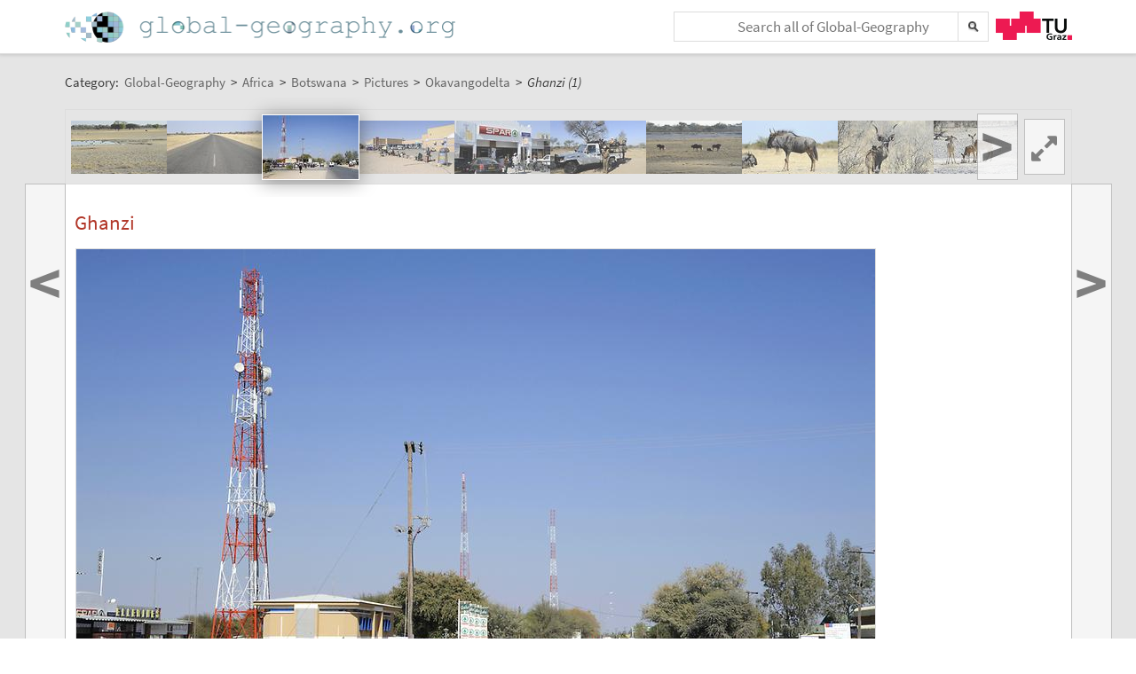

--- FILE ---
content_type: text/html;charset=UTF-8
request_url: https://global-geography.org/af/Geography/Africa/Botswana/Pictures/Okavangodelta/Ghanzi_1
body_size: 5423
content:
<!DOCTYPE html>
<!--[if lt IE 7]> <html lang="en" class="no-js lt-ie9 lt-ie8 lt-ie7"> <![endif]-->
<!--[if IE 7]>    <html lang="en" class="no-js lt-ie9 lt-ie8">        <![endif]-->
<!--[if IE 8]>    <html lang="en" class="no-js lt-ie9">               <![endif]-->
<!--[if gt IE 8]><!-->
<html lang="en" class="no-js gt-ie8">
<!--<![endif]-->
<head>
<meta charset="utf-8" />
<meta http-equiv="X-UA-Compatible" content="IE=edge" />
<meta name="viewport" content="width=device-width, initial-scale=1" />
<title>Ghanzi (1) | Okavangodelta | Pictures | Botswana in Global-Geography</title>
<meta name="author" content="Austria-Forum | https://austria-forum.org/" />
<meta property="og:site_name" content="Global-Geography" />
		<meta property="og:url" content="https://global-geography.org/af/Geography/Africa/Botswana/Pictures/Okavangodelta/Ghanzi_1" />
		<meta property="og:title" content="Ghanzi (1)" />
		<meta property="og:description" content="Ghanzi (1) | Okavangodelta | Pictures | Botswana in Global-Geography" />
		<meta property="og:type" content="article" />
		<link rel="apple-touch-icon" sizes="180x180"
	href="/images/geo/apple-touch-icon.png">
<link rel="icon" type="image/png" sizes="32x32"
	href="/images/geo/favicon-32x32.png">
<link rel="icon" type="image/png" sizes="16x16"
	href="/images/geo/favicon-16x16.png">
<link rel="manifest" href="/images/geo/site.webmanifest">
<link rel="mask-icon" href="/images/geo/safari-pinned-tab.svg"
	color="#5bbad5">
<link rel="shortcut icon" href="/images/geo/favicon.ico">
<meta name="msapplication-TileColor" content="#ffc40d">
<meta name="msapplication-config"
	content="/images/geo/browserconfig.xml">
<meta name="theme-color" content="#ffffff"><!--[if lt IE 9]>
    <script src="/scripts/html5shiv-printshiv.min.js"></script>
<![endif]-->

<link rel="canonical" href="https://global-geography.org/af/Geography/Africa/Botswana/Pictures/Okavangodelta/Ghanzi_1" />
<link rel="alternate" hreflang="en" href="https://global-geography.org/af/Geography/Africa/Botswana/Pictures/Okavangodelta/Ghanzi_1" />
<link rel="alternate" hreflang="x-default" href="https://austria-forum.org/af/Geography/Africa/Botswana/Pictures/Okavangodelta/Ghanzi_1" />
<link rel="alternate" hreflang="de" href="https://austria-forum.org/af/Geography/Africa/Botswana/Pictures/Okavangodelta/Ghanzi_1" />
<link rel="stylesheet"
	href="/templates/default/css/pure.base.grid.0.4.2.css">
<link rel="stylesheet"  type="text/css"
	href="/templates/default/jspwiki.css?v=35" />
<link rel="stylesheet" type="text/css" media="print"
	href="/templates/default/jspwiki_print.css" />
<link rel="stylesheet" type="text/css"
	
	href="/templates/default/skins/Smart/skin.css?v=35" />
<link rel="stylesheet"
	href="/templates/default/css/main.css?v=35">

<!-- INCLUDERESOURCES (stylesheet) -->
<!-- INCLUDERESOURCES (inlinecss) -->
<script type="text/javascript"
	src="/scripts/mootools.js"></script>
<script type="text/javascript"
	src="/scripts/jspwiki-common.js?v=35"></script>
<script type="text/javascript"
	src="/scripts/jspwiki-commonstyles.js?v=35"></script>
<!-- INCLUDERESOURCES (script) -->
<meta name="wikiContext"
	content='geo' />
<meta name="wikiBaseUrl" content='https://austria-forum.org/' />
<meta name="wikiPageUrl"
	content='https://austria-forum.org/af/Geography/Africa/Botswana/Pictures/Okavangodelta/Ghanzi_1' />
<meta name="wikiEditUrl" content='/Edit.jsp?page=Geography/Africa/Botswana/Pictures/Okavangodelta/Ghanzi_1' />
<meta name="wikiJsonUrl"
	content='/JSON-RPC' />
<meta name="wikiPageName" content='Geography/Africa/Botswana/Pictures/Okavangodelta/Ghanzi_1' />
<meta name="wikiUserName" content='18.217.206.213' />
<meta name="wikiTemplateUrl"
	content='/templates/default/' />
<meta name="wikiApplicationName"
	content='Austria-Forum' />

<script type="text/javascript">
	//<![CDATA[
	/* Async script Loading */
	(function() {
		var lt = document.createElement('script');
		lt.type = 'text/javascript';
		lt.async = true;
		lt.src = '/scripts/dhtmlwindow.js';
		var s = document.getElementsByTagName('script')[0];
		s.parentNode.insertBefore(lt, s);
	})();
	/* Localized javascript strings: LocalizedStrings[] */
	var LocalizedStrings = {
"javascript.searchfield.error":"an error occurred",
"javascript.sbox.clone.suffix":"-New",
"javascript.slimbox.remoteRequest":"Remote Request {0} of {1}",
"javascript.filter.all":"( All )",
"javascript.group.validName":"Please provide a valid name for the new Group",
"javascript.slimbox.next":"Next&raquo;",
"javascript.searchfield.extend":"extended search for '{0}'",
"javascript.slimbox.previous":"&laquo;Previous",
"javascript.searchfield.error.ext":"an error occurred: {0}",
"javascript.searchfield.input.title.ext":"Enter a search query (at least {0} characters)",
"javascript.favs.show":"Click to show Favorites",
"javascript.slimbox.close":"Close &#215;",
"javascript.prefs.areyousure":"Without clicking the Save User Preferences button, your changes will be lost. Are you sure you want to exit this page?",
"javascript.edit.findandreplace.nomatch":"No match found!",
"javascript.tip.default.title":"More...",
"javascript.collapse":"Click to collapse",
"javascript.slimbox.error":"<h2>Error</h2>There was a problem with your request.<br />Please try again",
"javascript.sort.ascending":"Ascending order. Click to reverse sort order",
"javascript.sectionediting.label":"Section Overview",
"javascript.searchfield.noresult":"no results",
"javascript.edit.areyousure":"Without clicking the Save button, your changes will be lost. Are you sure you want to exit this page?",
"javascript.edit.toolbar.makeSelection":"Please make first a selection.",
"javascript.category.title":"Click to show category [{0}] ...",
"javascript.slimbox.info":"Image {0} of {1}",
"javascript.slimbox.directLink":"Direct Link to the target",
"javascript.searchfield.input.title":"Enter a search query",
"javascript.quick.edit.title":"Edit section {0}...",
"javascript.favs.hide":"Click to hide Favorites",
"javascript.sort.click":"Click to sort",
"javascript.edit.startOfPage":"( Start of page )",
"javascript.quick.edit":"[Edit]",
"javascript.edit.resize":"Drag to resize the text area",
"javascript.edit.allsections":"( All )",
"javascript.sort.descending":"Descending order. Click to reverse sort order",
"javascript.expand":"Click to expand",
"javascript.slimbox.close.title":"Close [Esc]",
"javascript.searchfield.more":"more results"
};

/* INCLUDERESOURCES (jsfunction) */

	//]]>
</script>

</head>
<body class="geo" itemscope itemtype="http://schema.org/WebPage">
	<script>
(function(i,s,o,g,r,a,m){i['GoogleAnalyticsObject']=r;i[r]=i[r]||function(){
(i[r].q=i[r].q||[]).push(arguments)},i[r].l=1*new Date();a=s.createElement(o),
m=s.getElementsByTagName(o)[0];a.async=1;a.src=g;m.parentNode.insertBefore(a,m)
})(window,document,'script','https://www.google-analytics.com/analytics.js','ga');
ga('create', 'UA-10848821-5', 'auto');
ga('set', 'anonymizeIp', true);
ga('send', 'pageview');
</script>
<a class="skiplink" href="#skip-content">skip to content</a>
		<a class="skiplink" href="#skip-search">skip to search</a>
		<div id="wikibody">
		<header>
			<div class="header fixed-top" id="header">
				<div class="container">
	<div class="pure-g-r">
		<div class="pure-u-3-5">
			<div class="logo" itemprop="author" itemscope
				itemtype="http://schema.org/Organization">
				<meta itemprop="name"
					content="Global-Geography" />
				<meta itemprop="description"
					content="Global-Geography - Facts, Pictures, Stories, Maps - Explore the World!" />
				<meta itemprop="logo"
					content="https://global-geography.org/images/global-geography-logo-ext.png" />
				<meta itemprop="url"
					content="https://global-geography.org/" />
				<meta itemprop="email"
					content="office@global-geography.org" />
				<div class="applicationlogo">
					<a href="https://global-geography.org/"
						title="to the homepage of Global-Geography">Home</a>
				</div>
				<div class="pagename hidden">
					<a href="https://global-geography.org/"
						title="to the homepage of Global-Geography">Global-Geography</a>
				</div>
			</div>
		</div>
		<div class="pure-u-2-5">
			<div class="h-geo">
				<div class="search h-block">
					<!-- following script section seems to be obsolete -->
<script type="text/javascript">
	//<![CDATA[
	var blur_it = true;
	function stop_blur() {
		blur_it = false;
	}
	function start_blur() {
		blur_it = true;
	}
	function check_value() {
		if (document.searchForm.query.value == "&lt;Schnellsuche&gt;"
				|| document.searchForm.query.value == "") {
			return false;
		}
		return true;
	}
	function setCookie(name, value, days) {
		if (days) {
			var date = new Date();
			date.setTime(date.getTime() + (days * 24 * 60 * 60 * 1000));
			var expires = "; expires=" + date.toGMTString();
		} else
			var expires = "";
		document.cookie = name + "=" + value + expires + "; path=/";
	}
	function eraseCookie(name) {
		setCookie(name, "", -1);
	}
	function setSearchType(sType) {
		document.getElementById("searchType").value = sType;
	}
	//]]>
</script>
<div class="skipcontainer offscreen noprint">
	<a id="skip-search"></a>
</div>
<form action="/Search.jsp"
	class="wikiform" id="searchForm"
	accept-charset="UTF-8"
	onsubmit="$('query').value=$('query').value.stripScripts();">
	<div class="search-option">
		<input type="hidden" name="category" value="Geography" />
		<input type="hidden" name="searchSingleCategory" value="y" />
	</div>
	<div style="border-top: 1px solid #B6B6B6;" class="search-option">
		<input type="radio" name="sname" value="name,suchbegriff"
			onclick="setSearchType('default');" checked="checked" />Titel/Begriff
		<input type="radio" name="sname" value="name,suchbegriff,contents"
			onclick="setSearchType('fulltext');" />Volltext
	</div>
	<div class="search-field">
		<div class="search-field-cont">
			<input type="text" name="query" id="query" accesskey="f"
				placeholder="Search all of Global-Geography"
				onblur="this.value=this.value.stripScripts();" />
		</div>
		<div class="searchSubmitBg" ></div>
		<input id="searchSubmit" type="submit" value="" title="Search!" />
	</div>
	<input type="hidden" id="searchType" name="searchType" value='default' />
	<input type="hidden" name="useShortcuts" value="y" /> <input
		type="hidden" name="useSynonyms" value="n" /> <input type="hidden"
		name="doFuzzy" value="y" /> <input type="hidden" name="minResults"
		value="15" />
</form>
</div>
				<div class="h-menu">
					<div class="h-menu-t">
						<a
							title="operated by TU Graz"
							href="https://www.tugraz.at" rel="nofollow noopener"
							target="_blank" class="hidden soc-icon tug">TU Graz</a>
					</div>
				</div>
			</div>
		</div>
	</div>
</div>
</div>
			<div class="header fixed-padding" id="header2">
				<div class="container full phone-hidden">
	<aside>
			<div id='ir32031' class='img-row'></div>
<script type='text/javascript'>

//<![CDATA[
Wiki.addStartupCall(function(){new ImageRow().init('ir32031','Geography/Africa/Botswana/Pictures/Okavangodelta/Ghanzi_1',1135);});
//]]>

</script></aside>
	</div>
</div>
		</header>
		<main id="content" class="content">
		<div class="container">
			<nav
 class="breadcrumb"
>
<div itemprop="breadcrumb" itemscope itemtype="http://schema.org/BreadcrumbList">
Category: 
<div class="mirco-container" itemprop="itemListElement" itemscope itemtype="http://schema.org/ListItem">
<a class="wikipage" href="https://global-geography.org/" itemprop="item" title="to the homepage of Global-Geography"><span itemprop="name"> Global-Geography</span></a><meta itemprop="position" content="1" /></div>
 &gt; 
<div class="mirco-container" itemprop="itemListElement" itemscope itemtype="http://schema.org/ListItem">
<a class="wikipage" href="/af/Geography/Africa" itemprop="item" title="to category Africa"><span itemprop="name">Africa</span></a>
<meta itemprop="position" content="2" /></div>
 &gt; 
<div class="mirco-container" itemprop="itemListElement" itemscope itemtype="http://schema.org/ListItem">
<a class="wikipage" href="/af/Geography/Africa/Botswana" itemprop="item" title="to category Botswana"><span itemprop="name">Botswana</span></a>
<meta itemprop="position" content="3" /></div>
 &gt; 
<div class="mirco-container" itemprop="itemListElement" itemscope itemtype="http://schema.org/ListItem">
<a class="wikipage" href="/af/Geography/Africa/Botswana/Pictures" itemprop="item" title="to category Pictures"><span itemprop="name">Pictures</span></a>
<meta itemprop="position" content="4" /></div>
 &gt; 
<div class="mirco-container" itemprop="itemListElement" itemscope itemtype="http://schema.org/ListItem">
<a class="wikipage" href="/af/Geography/Africa/Botswana/Pictures/Okavangodelta" itemprop="item" title="to category Okavangodelta"><span itemprop="name">Okavangodelta</span></a>
<meta itemprop="position" content="5" /></div>
</div>
 &gt; 
<span class="micro-title" itemprop="name"
>Ghanzi (1)</span>
</nav>
<div class="clearbox"></div>
		</div>
		<div id="page"
			class="container full-plus context-geo">
			<div class="tabmenu"><a class="activetab" id="menu-pagecontent" accesskey="v" ><span class='accesskey'>V</span>iew</a></div>
<div class="tabs"><div id="pagecontent" >
<nav class="slide-nav">
<div id='sn166215' class='slide-nav-cont'></div>
<a id='l-sn166215' href='#' class='slide-nav-but l'>
<span>&lt;</span>
</a>
<a id='pl-sn166215' title="zur vorigen Seite: 'On the way to Ghanzi'" rel='prev' href='/af/Geography/Africa/Botswana/Pictures/Okavangodelta/On_the_way_to_Ghanzi' class='slide-nav-but l next'>
<span>&lt;</span>
</a>
<a id='r-sn166215' href='#' class='slide-nav-but r'>
<span>&gt;</span>
</a>
<a id='pr-sn166215' title="zur nächsten Seite: 'Ghanzi (2)'" rel='next' href='/af/Geography/Africa/Botswana/Pictures/Okavangodelta/Ghanzi_2' class='slide-nav-but r next'>
<span>&gt;</span>
</a>
<div id='s-sn166215' class='phone-hidden'>
<script type='text/javascript'>
//<![CDATA[
Wiki.addStartupCall(function(){new SlideShowNavigationRow().init('sn166215','Geography/Africa/Botswana/Pictures/Okavangodelta','Geography/Africa/Botswana/Pictures/Okavangodelta/Ghanzi_1',2,148,60,false);});
//]]>
</script>
</div>
</nav>
<div lang="en" xml:lang="en">
	<article>
		<div class="skipcontainer offscreen noprint">
			<a id="skip-content"></a>
		</div>
		<p>
</p><h1 id="section-Geography_2FAfrica_2FBotswana_2FPictures_2FOkavangodelta_2FGhanzi_1-Ghanzi">Ghanzi<a class="hashlink" href="#section-Geography_2FAfrica_2FBotswana_2FPictures_2FOkavangodelta_2FGhanzi_1-Ghanzi">#</a></h1>
<p><div class="image_default">
<div class="image_cont" style="width:900px;"><a class="zoomImage" rel="lightbox[wikipage] img" href="/attach/Geography/Africa/Botswana/Pictures/Okavangodelta/Ghanzi_1/B0032_Ghanzi_Ghanzi.jpg"><img src="/attach/Geography/Africa/Botswana/Pictures/Okavangodelta/Ghanzi_1/scaled-900x600-B0032_Ghanzi_Ghanzi.jpg" height="600" width="900" alt="Ghanzi" title="Ghanzi" /></a><div class="image_caption">Ghanzi, July 2012, © <a class="wikipage" href="/af/Geography/About/Consortium/Huber%2C_Gerhard">Gerhard Huber</a>, <span class="licenseline">under <a href="https://creativecommons.org/licenses/by-nc/4.0/" data-href="/af/Licenses/CC-BY-NC-4.0-Edu" title="License: Creative Commons Attribution-NonCommercial 4.0 International, freely usable for educational purposes with indication of source and author" class="license ccbync edu" rel="license"><span>CC BY-NC 4.0 +Edu</span></a></span></div>
</div>
</div>

</p>
<p>

</p></article>
	</div>
<div class="clearbox"></div>
</div>
<div class="clearbox"></div>
</div>
</div>
		<div class="clearbox"></div>
		</main>
		<footer class="footer" id="footer">
			<div class="container">
	<div class="">
		<div class="footer-page">
	<div class="pure-g-r">
<div class="pure-u-1-5">
<div class="footer-heading">
Information
</div>
</div>
<div class="pure-u-4-5">
<div class="footer-content">
<div class="pure-g-r">
<div class="pure-u-1-3">
<ul><li><a class="wikipage" href="/af/Geography/About/Imprint">Imprint</a>
</li><li><a class="wikipage" href="/af/Geography/About/Contact">Contact</a>
</li></ul></div>
<div class="pure-u-1-3">
<ul><li><a class="wikipage" href="/af/Geography/About/Main_Ideas">Main Ideas</a>
</li><li><a class="wikipage" href="/af/Geography/About/Consortium">Consortium</a>
</li></ul></div>
<div class="pure-u-1-3">
<ul><li><a class="wikipage" href="/af/Geography/Recent_Contributions">Recent Contributions</a>
</li><li><a class="external" href="https://austria-forum.org" target="_blank" rel="noopener">Austria-Forum</a>
</li></ul></div>
</div>
</div>
</div>
</div></div>
<div class="footer-page phone-hidden">
		<div class="pure-g-r">
			<div class="pure-u-1-5">
				<div class="footer-heading">Metadata</div>
			</div>
			<div class="pure-u-4-5">
				<div class="footer-content">
					<div class="footer-meta">
						<ul>
							<li><span class="meta-key">Page</span> <span
								class="meta-value"> Geography/Africa/Botswana/Pictures/Okavangodelta/Ghanzi_1</span> <li><span class="meta-key">Created</span> <span
											class="meta-value"> Friday, 28. August 2015, 12:25, Huber Gerhard</span></li>
										<li><span class="meta-key">Changed</span> <span
											class="meta-value"> Wednesday, 18. May 2016, 14:32, Huber Gerhard</span></li>
										<li><span class="meta-key">Url</span> <span
											class="meta-value"> <a href="https://global-geography.org/af/Geography/Africa/Botswana/Pictures/Okavangodelta/Ghanzi_1">https://global-geography.org/af/Geography/Africa/Botswana/Pictures/Okavangodelta/Ghanzi_1</a>
										</span></li>
									<li><span class="meta-key">Objects</span> <span
								class="meta-value"> 2 objects in this category
							</span></li>
							</ul>
					</div>
				</div>
			</div>
		</div>
	</div>
<div class="footer-page">
		<aside>
<div id='news32268' class='news-cont'></div>
<script type='text/javascript'>

//<![CDATA[
Wiki.addStartupCall(function(){new News().init('news32268',12,400,300,true,'',true,664262463);});
//]]>

</script>
</aside></div>
<div class="footer-page">
			<div class="soc-icons">
				<div class="operator">
					<span class="impress"><a class="wikipage" href="/af/Geography/About/Privacy_and_Data_Protection_Policy" accesskey="" title="">Privacy</a></span>
					<span class="impress"><a class="wikipage" href="/af/Geography/About/Imprint" accesskey="" title="">Imprint</a></span>
					</div>
			</div>
		</div>
	</div>
</div>
</footer>
	</div>
</body>
</html>


--- FILE ---
content_type: text/plain;charset=utf-8
request_url: https://global-geography.org/JSON-RPC
body_size: 831
content:
{"result":{"javaClass":"java.util.HashMap","map":{"11":{"img":"\/attach\/Geography\/Africa\/Botswana\/Pictures\/Okavangodelta\/San_Village_1\/scaled-108x72-B0041_San_Dorf_San_Dorf.jpg","javaClass":"com.ecyrd.jspwiki.providers.SlideShowNavigationRowProvider$SlideShowNavigationElement","width":108,"href":"\/af\/Geography\/Africa\/Botswana\/Pictures\/Okavangodelta\/San_Village_1","title":"San Village (1)","height":72},"12":{"img":"\/attach\/Geography\/Africa\/Botswana\/Pictures\/Okavangodelta\/San_Village_2\/scaled-108x72-B0042_San_Dorf_San_Dorf.jpg","javaClass":"com.ecyrd.jspwiki.providers.SlideShowNavigationRowProvider$SlideShowNavigationElement","width":108,"href":"\/af\/Geography\/Africa\/Botswana\/Pictures\/Okavangodelta\/San_Village_2","title":"San Village (2)","height":72},"13":{"img":"\/attach\/Geography\/Africa\/Botswana\/Pictures\/Okavangodelta\/San_Village_3\/scaled-108x72-B0043_San_Dorf_San_Dorf.jpg","javaClass":"com.ecyrd.jspwiki.providers.SlideShowNavigationRowProvider$SlideShowNavigationElement","width":108,"href":"\/af\/Geography\/Africa\/Botswana\/Pictures\/Okavangodelta\/San_Village_3","title":"San Village (3)","height":72},"14":{"img":"\/attach\/Geography\/Africa\/Botswana\/Pictures\/Okavangodelta\/San_Village_4\/scaled-108x72-B0044_San_Dorf_San_Dorf.jpg","javaClass":"com.ecyrd.jspwiki.providers.SlideShowNavigationRowProvider$SlideShowNavigationElement","width":108,"href":"\/af\/Geography\/Africa\/Botswana\/Pictures\/Okavangodelta\/San_Village_4","title":"San Village (4)","height":72},"15":{"img":"\/attach\/Geography\/Africa\/Botswana\/Pictures\/Okavangodelta\/San_Women\/scaled-108x72-B0045_San_Dorf_San_Frauen.jpg","javaClass":"com.ecyrd.jspwiki.providers.SlideShowNavigationRowProvider$SlideShowNavigationElement","width":108,"href":"\/af\/Geography\/Africa\/Botswana\/Pictures\/Okavangodelta\/San_Women","title":"San Women","height":72},"16":{"img":"\/attach\/Geography\/Africa\/Botswana\/Pictures\/Okavangodelta\/San_Patriarch\/scaled-108x72-B0046_San_Dorf%C3%A4ltester_San_Dorfaeltester.jpg","javaClass":"com.ecyrd.jspwiki.providers.SlideShowNavigationRowProvider$SlideShowNavigationElement","width":108,"href":"\/af\/Geography\/Africa\/Botswana\/Pictures\/Okavangodelta\/San_Patriarch","title":"San Patriarch","height":72},"17":{"img":"\/attach\/Geography\/Africa\/Botswana\/Pictures\/Okavangodelta\/Cooking_Area\/scaled-108x72-B0047_Kochstelle_Kochstelle.jpg","javaClass":"com.ecyrd.jspwiki.providers.SlideShowNavigationRowProvider$SlideShowNavigationElement","width":108,"href":"\/af\/Geography\/Africa\/Botswana\/Pictures\/Okavangodelta\/Cooking_Area","title":"Cooking Area","height":72},"0":{"img":"\/attach\/Geography\/Africa\/Botswana\/Pictures\/Okavangodelta\/Kalahari_Savannah\/scaled-108x72-B0030_Buschsavanne_der_Kalahari_Buschsavanne_der_Kalahari.jpg","javaClass":"com.ecyrd.jspwiki.providers.SlideShowNavigationRowProvider$SlideShowNavigationElement","width":108,"href":"\/af\/Geography\/Africa\/Botswana\/Pictures\/Okavangodelta\/Kalahari_Savannah","title":"Kalahari Savannah","height":72},"1":{"img":"\/attach\/Geography\/Africa\/Botswana\/Pictures\/Okavangodelta\/On_the_way_to_Ghanzi\/scaled-108x72-B0031_Fahrt_Ghanzi_Fahrt_Ghanzi.jpg","javaClass":"com.ecyrd.jspwiki.providers.SlideShowNavigationRowProvider$SlideShowNavigationElement","width":108,"href":"\/af\/Geography\/Africa\/Botswana\/Pictures\/Okavangodelta\/On_the_way_to_Ghanzi","title":"On the way to Ghanzi","height":72},"2":{"img":"\/attach\/Geography\/Africa\/Botswana\/Pictures\/Okavangodelta\/Ghanzi_1\/scaled-108x72-B0032_Ghanzi_Ghanzi.jpg","javaClass":"com.ecyrd.jspwiki.providers.SlideShowNavigationRowProvider$SlideShowNavigationElement","width":108,"href":"\/af\/Geography\/Africa\/Botswana\/Pictures\/Okavangodelta\/Ghanzi_1","title":"Ghanzi (1)","height":72},"3":{"img":"\/attach\/Geography\/Africa\/Botswana\/Pictures\/Okavangodelta\/Ghanzi_2\/scaled-108x72-B0033_Ghanzi_Ghanzi.jpg","javaClass":"com.ecyrd.jspwiki.providers.SlideShowNavigationRowProvider$SlideShowNavigationElement","width":108,"href":"\/af\/Geography\/Africa\/Botswana\/Pictures\/Okavangodelta\/Ghanzi_2","title":"Ghanzi (2)","height":72},"4":{"img":"\/attach\/Geography\/Africa\/Botswana\/Pictures\/Okavangodelta\/Supermarket_in_Ghanzi\/scaled-108x72-B0034_Spar_Ghanzi_Spar_in_Ghanzi.jpg","javaClass":"com.ecyrd.jspwiki.providers.SlideShowNavigationRowProvider$SlideShowNavigationElement","width":108,"href":"\/af\/Geography\/Africa\/Botswana\/Pictures\/Okavangodelta\/Supermarket_in_Ghanzi","title":"Supermarket in Ghanzi","height":72},"5":{"img":"\/attach\/Geography\/Africa\/Botswana\/Pictures\/Okavangodelta\/Jeep\/scaled-108x72-B0035_Jeep_Jeep.jpg","javaClass":"com.ecyrd.jspwiki.providers.SlideShowNavigationRowProvider$SlideShowNavigationElement","width":108,"href":"\/af\/Geography\/Africa\/Botswana\/Pictures\/Okavangodelta\/Jeep","title":"Jeep","height":72},"6":{"img":"\/attach\/Geography\/Africa\/Botswana\/Pictures\/Okavangodelta\/Kalahari_Gnus\/scaled-108x72-B0036_Kalahari_Gnus_Kalahari_Gnus.jpg","javaClass":"com.ecyrd.jspwiki.providers.SlideShowNavigationRowProvider$SlideShowNavigationElement","width":108,"href":"\/af\/Geography\/Africa\/Botswana\/Pictures\/Okavangodelta\/Kalahari_Gnus","title":"Kalahari Gnus","height":72},"7":{"img":"\/attach\/Geography\/Africa\/Botswana\/Pictures\/Okavangodelta\/Gnu_1\/scaled-108x72-B0037_Gnu_Gnu.jpg","javaClass":"com.ecyrd.jspwiki.providers.SlideShowNavigationRowProvider$SlideShowNavigationElement","width":108,"href":"\/af\/Geography\/Africa\/Botswana\/Pictures\/Okavangodelta\/Gnu_1","title":"Gnu (1)","height":72},"8":{"img":"\/attach\/Geography\/Africa\/Botswana\/Pictures\/Okavangodelta\/Kudu_1\/scaled-108x72-B0038_Kudu_Kudu.jpg","javaClass":"com.ecyrd.jspwiki.providers.SlideShowNavigationRowProvider$SlideShowNavigationElement","width":108,"href":"\/af\/Geography\/Africa\/Botswana\/Pictures\/Okavangodelta\/Kudu_1","title":"Kudu (1)","height":72},"9":{"img":"\/attach\/Geography\/Africa\/Botswana\/Pictures\/Okavangodelta\/Female_Kudus\/scaled-108x72-B0039_Kudus_Kudus_Weibchen.jpg","javaClass":"com.ecyrd.jspwiki.providers.SlideShowNavigationRowProvider$SlideShowNavigationElement","width":108,"href":"\/af\/Geography\/Africa\/Botswana\/Pictures\/Okavangodelta\/Female_Kudus","title":"Female Kudus","height":72},"10":{"img":"\/attach\/Geography\/Africa\/Botswana\/Pictures\/Okavangodelta\/San_People\/scaled-108x72-B0040_Volk_San_Volk_San.jpg","javaClass":"com.ecyrd.jspwiki.providers.SlideShowNavigationRowProvider$SlideShowNavigationElement","width":108,"href":"\/af\/Geography\/Africa\/Botswana\/Pictures\/Okavangodelta\/San_People","title":"San People","height":72}}},"id":10001}

--- FILE ---
content_type: text/plain;charset=utf-8
request_url: https://global-geography.org/JSON-RPC
body_size: 399213
content:
{"result":"<div><ul><li style=\"background-image: url('data:image\/jpeg;base64,\/9j\/4AAQSkZJRgABAgAAAQABAAD\/2wBDAAgGBgcGBQgHBwcJCQgKDBQNDAsLDBkSEw8UHRofHh0aHBwgJC4nICIsIxwcKDcpLDAxNDQ0Hyc5PTgyPC4zNDL\/2wBDAQkJCQwLDBgNDRgyIRwhMjIyMjIyMjIyMjIyMjIyMjIyMjIyMjIyMjIyMjIyMjIyMjIyMjIyMjIyMjIyMjIyMjL\/wAARCAEsAZADASIAAhEBAxEB\/8QAHwAAAQUBAQEBAQEAAAAAAAAAAAECAwQFBgcICQoL\/[base64]\/8QAHwEAAwEBAQEBAQEBAQAAAAAAAAECAwQFBgcICQoL\/[base64]\/9oADAMBAAIRAxEAPwDmDzzz0pyqAOuTTeQQeop6n5aksgkxvwemKkH3UA7VFICWPPNSLk\/XFQy0Icb89DQf3cgOeOtAO5vfHNOCh0\/2lpDLA+Zc98ZpWJMfHUUzB+zMAcNsIBptrMZrcMRtY8MPQjg0CNq3dZbVSTnPUUxGEbMThVAwW\/Cqls\/[base64]\/lVdjvjOAc+tPGQoHOOmTQiKVcEjimhCgfLwmCQRmnwf6oKRkdME9ar\/AGhdv3gB9aWGdGXaSMGmFy0+2KZQvGeevB\/+vTXk3\/KB0HINKpXux2+hamsgEmUzgjrigCMblLeWcc8of6VK6hwFIPv61A28M7DlfSp0nR2Ug4I7GkxoiAMbcMxweC38qJHVgCw4zn6VK5GDuwVbpioZQSRt\/D3oAfaTCOQwOcxsOGz0NbkYLQrjAQDnHWuUcEgkZyOOODXSWE7XMSsMbv4vfFVYSNbRJQkssLqx8wZAHdq0jE3RYjx68\/rWRYMYdQhkHCqwB9geDW88eJChY8H1qrCvqVjA7Dooz\/eqG8baEdFAKvkZ5xV1VjCEhkPr6j6VUu5NyYH3cZ5HelYLlGNd02OgBzir5GFFV1jGARxnaf0qycAc1cSZCL9w\/Wpjy2c8VCD+7IHc1J90fSqQhp64PQU+A8OPoajbAOPU06I8N9aYEwIJOQc09OG6UzcqgHt04GacSBznmqRJFKIzMrmJC6ZKtjkdqkjyXHYkU1nDY4zikWUhssRQBQ+0zSarNEJA0KyHp2AXG38+Sf6VbBBIJ+Xjn2qUQRGeWYKN7rycd\/asC81K7mlext4IwjEr9p35+TOG49c5A5qW7FIjNw7lpVxI7ksoXAHt+AFCfb95cmwYk\/NlJKDaW8ETx25Zt5JYtzk\/4A9u9XJj9lgUszyu2AQigcn2qUNmbeS6xIkcSG2bqu7aRgdsDFSsdckn8z7XaA8\/KEY8ccc\/T9a2VC5ztAyPSqk1z5U7BmKRpgdBjgdzWhBRu7rU4rDy\/JsmK8A5ZWOT78VXN1qEd0d1nA43KimNm2qDxk960JMzWzNFKmQwZSVDr17g8UsqiRmzwFCn5T1NIB2cZxzTk3PkZI+lQjJ9eamQ7ASWAAHJJrMsgE8c5k8tgxjba+Ox61KCcg+oqlvUXoZAAZIui9CQf\/r1cHVADj5c1LLQudpDDvwaUHDfpQvKA05RuyGqSiZj8nTsRUcZENwqtgCQfL7t3H9fzpxyYz\/exTJv3ltlQdwYMvOORQBdxlyORxVpUdVIBziqUUglYOOAQDWrysKueOM1ojJlaRv3R3DHsRXGamzafqEdpDCSshEhc9Ap7D3rtbuX90V25H97Fcv4gjxdWM38Lb4mz69R\/[base64]\/mUYI7VbmscDIGR19aqtbMoIAGT6dhVKSZLjYk8xWVipBJqu8ZJHPvTGXZjqDnrSm56\/Xg0egEqkgLn5lBzx2oldSCwzmpFwwGMA4qI5VRlcZpDIspIhYdv0+taGi3AW4khZtu9cg56EVnsi5ZlAy3WrFkjR3cUqn+LH51WhJ0ioRGWUYZhgHvn1\/rW8E3yIf4SobH1FY9u28BXwdo\/wDrVsW7P9ngbbwV21aRLZZWJdv3cY71n3MbFSzKcHGSKvmRt4iUAuR6Zpuy5Fu7Bcv2U8DFNoEzLVAvlewxj86e+SQtEoKTYYEHJJzQhzlsZNCBigALj3qU1GpBDfWpM4Y56GqQiN\/vjPYVJbozK+Bxxn2qI\/N81Vr2GG4EEM4Yqzk7RznA7igDRkSN3VPNjDBhkCYBgewwD+lL5Tljw1Yb6baLOHWBC6\/dyg3ZH8u3SoGE1w0kqzS\/aW484ysCuOnQ8j2p8wWOhMbDOFGRwc0wxr5yM821e0RA+Y+uevH9aybY3ls\/mXWoGUgbXLDdkZz1I3dz3rSe2T7X9rlI+RcIT0X1NO9xEkDp508gzv3AMCxIBA\/h9v61lR2gERBIRwdrFRzgH\/[base64]\/wnGDycZNACqCF3c8c8elVWuBdKAsLiMYJMyEB\/bHX8aW7DTwi2SQospIcr3A7fjUctncKDGLrZEeqJGMj1Ab09qzLQ7KG5iG35lYgEe4OauMpO1h1A4rCiEtvd20TEn97w3PPB4I\/Gt85BQe2ah7FoWH7g9Kc3yvUJbynHo1TtzIh9jUlEpGFz2xUbZ8srjPORTi+E2MCeM\/5\/OjGQMfWgB9qdi9O7cDtzW2G\/cRhs42n\/wCtWHb\/ADyPgdGO36f5NawkxHHlMcYBz1rSJnIjuiGtW4+YVj6ogk0yRj\/yz\/eA+mOv6ZrSu5AF2dMkdB1NQbVZGRh8rAgj2PBoYI5ZMhHHmbvMAIUfw4prWokkUvnce4p1tE8MrJxhDtxjpirpi3AFccdK5pOxtFDUgY4AGW4B\/[base64]\/ve9WF4jUAcgD8+tDEjpLZt0fUAuoIz2zW7abhZQY65PU+9c9p2JbaKQYwEIPPQiuhs8\/[base64]\/jQBFPcKSQYySehY8n64qaz1iVLT\/SLaWV1HyBSoOOwY5\/WmTwxCTgqnH3TiopJfKRlDsVJ4IAIJoTCxes9RuNQupsxiK3RMKmNxJ7kt079MUrPl8nOM4607TbZIbDz9p82VNzHfkfh6U3BJ3dADTEhrPjlicKM1UcXE6KsqMob\/AJYo5RfqXAyT7cCrBYc5OF7k9qWVSIwIlc567mP9aEDGRRxwqUSJEAHCAnj8e9HmgHyzu9efWmcRNgmRAfm7tn2FNnfcSUIiUD5gwwST+NUST72LeUFjwPlB5HPpio2ws\/70AEjhV6ewFNjtjCABKzAZP3iTQJJFmYNhlwfmJ\/Si4Fd3MaB0QFlOR\/Wn8PGxePnkhvSq15J5UBUKGaQ7VDZwfrirmf3IYNjI5XFZloqhd1wgODtO\/gY5xj+tX2ByD6istZmS+iRtu2WNsEHJyuD+o\/lWkzHYvT1qGaIbIpYbQOcZp8TFgoPbimxHdKeMACnou0785FQUTA\/[base64]\/h6z1LVNQvZJrgb9sEixqoz937pJ9zT\/E3w+0K18O3GqaHqF8ZoAHME7LIrrkAgHAIwMnPOcV5st3eW2Ehup0VGJCpIQAT14p\/n3F1b+XNczSIp3BHclQfUDpWXJU5r82hpzQtawW\/yvjj61Y34TGBn371ShQ7iu4g1Nk7V3Y6j61qzNEhfyhtABB\/zipZCNiuBzkDA61BcAblYnrxToZzuCucgnAOaVh3NWFjc5A++h5GOoqncwcsSuR6YpUZ4JQ6jIJya13t\/PRZl5BXkVns9C9zmHjbC7l46DAxxU5yWOBzj+lXp7UH5Su05x1qqcomCDuU4NXe4rGvoz\/8S5uQMOwBrpbE50+HJ5BINcxpBIsGB5QSk498CulsMfYE\/wB81tHYye5dBwOT2pqZJBBxVeVWlIUZC55YHH0p8O83W1hxjqKYrFK\/f\/[base64]\/kIKruXsc5FJgWLbV7aeeKxiSVG8psgxkAbccCnucAqOKzYIZL6VFeVkt2IkCICM46ncO3GOa0mk+Z+Pvc5ovoCK0xCIcjPY\/jVnhtyYOMckggNn61TuV8yH7xGHBOBk\/[base64]\/gOQ2PetZsMqFeQVyCKzkiVVMSRbYjldnpU+nzCSzVNu0wExFc56dP0IrN7FosqZPPBwCm3r3DZ\/[base64]\/[base64]\/IVUtGx6nvVK5swImIHTnGf1qSiLShizkX\/poOvrj\/61dLYHFgB\/00Nc5pCFYbkN3kBH5V0FicWLjP8Ay04rdbGT3L0ZBQgjn1pwxnpUO7GWHSnK4OOtNCaM3UMm4I9v8aW1jMl4OSAFycUt+n+lK4445qfTUDCVz1AAFJjQ+VcY64zVZjyR3rXW186wv5QvNvGkmfq4U\/8AoVYzttB65NGyDdlc4MppkrbWQ7cjJ78DinlcSH6VUvbdp\/LUPIoDHdsbaTxQMcTldwC5HII9aRBLIm9zypzk1AbJ42Z0mZcDgZ4\/L1qVYpsY+0FiRyZMZz+FAiynz3Ee\/c6ZIDk4x9RUN6CmQrAnJB9DTit39yO4TPpjrVS8iu54lf7QkbABS4jzj8KbEh+kxyrey5c+W0WdvHy5xj+tWGPI5+tUoHl02RFM0bRttEkhTkr1z14OD71oMFG4qBjPGKGNELKSjBeWxnimRy7mIZSOOWFSvLHBG0srqiKMlmOBVGIkxhvu7\/mOaSGy18jJkNgexxUYwyks8iDPqD+XrTVlDy7Scr7ipQ6b9uOAR0HamSU2ZEk3eW7rnhX5x7j\/AOvUpnaNkVkYFnxj8OtWpEWQ7zECemarzlDdW4ZVVido9x7U7BcqFGVyAMr6g0BHDMDHg4OQD0pJMeY2c+\/tQkzAEcgYxnHNQWSRKvmgNn5u3Wmxs1tqDo6lY7gnY5H3mH\/1sj8KdGFeLgsGxwx4INTXEC3Fm8bHDjlW\/usOh\/OoLJx0GPWpAxD1BDIZYon4GVBODmpv4galjJ35jIHUjjNEbYB9MDg0mcqOOabKwVmPIDDn2pdQY+24frnDAg+taDMPLBwePSs+MEBSo75q2SRED0rREMSTBtec9cVDC4ZNv8ScNU8pX7Mo+bJYH2qHhZyMdTn9KbEMeYRyorZAbv6H3qHVbb7VYNGRh1w6kjoR\/wDWJovv9ZHg9jVpYnZMuCPlxx3NSM4SaUqpVQQcg\/[base64]\/tWjZsBLtHRwDg+tUSdUAZII5OzqDUc0phWMMNwY4b6VLpz7rFFz0yOlVrwckHBAyKhopMbYjatwo6Bv8a29PP+hy88b6xbAbVlU+i1sWJ\/0OT\/AH\/6VqvhIe5bAOAexpcqp4GKYzEBQM4xTckuTg0hle9ySpzz1xVnTMCAnI561WvSAy\/SptOH7hic8mi4WOi0aMXFtrkQG4nS5WAHqrI39K5R885rs\/BkXn6\/Lbgj9\/aTR49crXGSKQdrdRwaroStyE8sT2qCfc20+jc1YPT2qvKwVefXjNIoqzDC4YDGQR839KWHBJfOWIxwcZpJsMVJUYzgnFBuI41C7QAR0xQA43ecGIowGRuJ6H0FMikmOIuo9MUx2ieIeYZBtTEeOcf4CoAAtsrsxUtn7ueR\/SgRZtoWutWZgyugGSCeFAHGB2+tX+OBjmmabCY42I3DeAcH+dN34lII5psEZ+qylmjt1i8xR+9f0HZf1yfwpUZRABkZA5NQXiCe6kRHJYsATnpgdBTEs7SF2d4pH8zpI7ensO1IZaVXXMiIAc5zxjNPxG5L\/wAYXOSM81CscUajaZdpPQMf61PGkTAuDICOpDYpiZZjuAIsSAqvQ7j3qG6ZFe2ckZVwMnoM+lRNbhplYtI3XBMh\/liotjE7XSTY7DkuMZHenckqqZEXEkgY9d23k1OokMbGN41fGOVP6iogxbjLKM9cZ\/SpmYRnayuWI3AheKg0Fhkm8gblUygnGDgNj0Prir1qQwyfWqiqrwI3IzzyMY\/A1PZSCRVVnHmDkgDGR6\/571BZHpyeXDJFlT5crqNvYZyB+Rq1n5gOM+1U5FkS4lhjI2z5feDjY4xn8OKjFrKtvFfIxa5Ef7wf89BjuKQGqx2JyDwKHIYgMAQygc\/[base64]\/wCNS\/ZmADAEDGelVZC1JBDEcHaAc9KUIucAAfSqjFwueRUS3DrJ7UWC5PIhVxtPep4pWb90wHIyDUSOkqnH3gOlNGUkDdxjBosA28tdvzdTTYHImiJPRq0gDPFuHTHNZrARyYxznHNNCZ2mljNmw\/2z1qxIkJK7kDHPeq+nLmzbkfe7\/SpT8pIx9c02JFbaqXEip02j+taNh\/x7yj1YfyrP63UxI5KLj8zV\/TceVKSejD+VNfCLqW2O1RnOfSmliTyDSOMuCOn1pM9iSRSKK17ncp9BVrTRm2bPrVa75249DxU+mEfZiT13cUPYDrfAh2+MbP3WQf8Ajh\/wrm\/ENt9j8QajAv3Y7hwB7bjitzwhKY\/Fumkd5Sv5qwqt47g8nxjqQ\/vMrfmimrWxn1OVYZHPc1QuLy3Nw1sGPmowyNpx0z16Z5FWLy\/t7GLdK3zFcxoASX\/+tWMLP7XbKb4SAFt\/lFipYk8se\/PYdhipLRd3ooLE4HTg9aesBEihSSCCQQcEVE0YVQsSRoAML8vCimvAWBPmtnGCVH9aYErxxgBHG4rjOGxnFVzcQpAw5D7jghs49vrTktowvK9R87OM0yVI43C5Cr3oAvJq1kzwrHcAyy4HkgZZT\/tAdKr3F1ssxcRr99sKHUgknOOPXPPPbNJp9paLMNgADfPtwOT61Fdu9xdyqMskSgY6gMeST9Bj86GJFW3jCAckgZwe5J6n61aSNXJZ2bHt3psUG2JX3bSRls5p8YJQ45HbjNIod7AgJ\/vdvUVKpAIAIz2xUXlO0a\/dDetKp8nhsMx6HGKZLJi52kg8+uKYSs6FGTCEdGFG8+Ux4yB0Heo0JAyMD3zTEUPNOdz5BHrwDVjzNqEq3G3PpzVEzXO85tH29\/mXJ\/Wn+b8rbIX3DBYED\/GpLNGM5iLHlsZpwVpIsxkK4IKEjO0\/4cc1BbZYZOVIxlSPWrClgG4+UehwKzLJtwbJaPbIhywHceo9jS7mRQDymwZ9eOKS6US7ShAlU\/I2OnH+RVWS9VI1hkR1kVth46ehB70gJFEMM3m5IHIYY4B9fpVqUB2Qd+uRUKKpEi8MR6+tJF5ixjAJMbYyTnj0pDLkb\/NtPB6Va2kgcHA71SSRbgCRMhgcMp6irPmsoC7cg1cRMklCi2brkt6VUDDziueRjI+tWHk3wBSMHdnNVME3UrcfdXHrxn\/[base64]\/HJMSr855H15pWlfTYNDMkEckax8Bs1nyWmHO0\/KOnvW2kcYByBgmoZ7XILLk\/zFWnYTRhFHjIwOc81YSQzA9mHP1qzJEGT5hiqO1reUPg47j1FXuRsaFsSYiB0PPNRXMeT05+lWLPEkoUEjceOKtTRIsZUfezye9SM2dKjZ7SQqf4\/6VNJHLwQfqah0tjHbyEdQ39KtvO\/lnC9eORTYkU9rLcSbzkiMdfrVuwOYphkcsP5VWIxNID\/zzB\/WrOmrmGc56YNNbB1LW4dKaMZznjPagrvpAuP8Kkoq3zMUzkITnBHNWtL\/AOPI5IY7uoqtejcIzj+LoRVnTChgdSR94dT7UPYOp0HhUIPFWmFztH2gck98HH64p3xVlNn4nbYgM9xBHsBHHdck\/hVDR5M69p\/lESyC6iKoO\/zjiui+KOkRWt1ZX+XlmuGkVnkbO0AgqoHQAAmnFuxElqeUtp+0iW5bzZA6YY8hQvQY+lS3Byd55yeP\/[base64]\/vVGrIVIXax6n5sUySuIyX78DimycfdJ9eaI2bbnnAPO9sZpZW4+Vsg843ZxUlk0Ue1Sw7Y5\/wA9afDcpI0yNiOZByGPbsR7e9Mic7MYPXNPmt4rmBUPD4JR8fdP1rMsvGPzVVW4IPUVE0YdFR1R5UOQSOARVe1upUnjgudu4kBWHRjzx7VZY7biQjqASQKQxkB3SOGBWQLyp64zTnDbwM\/J0IFRyRxXduFf5XHKkHBHuDSRs2wI2d3QEnORnrSAkiBS6Un0Klj\/ABDOQfw5q888ce1nbAJ7cn9Kz7mJZYPLY4VsA+n0p0cBjYbZGA9AoxVR2E9y75qthVBKknBPHNQgkTspHDDg\/wBKhmUeSWYuyjn5ev4YqRCJo4nQg9Dxzx0piC64ZfXj+dWxjaqg9BVK4+Zo\/[base64]\/IxTp1lLZBKFt2eOtZun94VEcoMfpXpN94MuII2PlTRFeocAj9O1cjf6TLbHbJGVJ6HHDfSt1aRi7o56RC5GV57VXuYdwzjqKvyoYz0ppQMpz07UnGw73M3Tyy3Sp0OR+HNa8wYFs8EnsetZ0UOzUUI4BzmtSdNwYj8eaQGhpqAxSEjPI\/lVyVhs2hgvHSq2llWhmU\/wB4cfhVsQwHJckk8c0nuC2KQwZH5z+7H481Nph+adSTjjPPFN8kh7hk+7Ggz+LAD9aNPG7zhjLcGmthdS6QF+4w\/PNMIOVOc+\/SozHhSNhAJyFB\/rVho0SEM2d3QcnFLcrYp35YohPHOafpkHmwuzHkN\/OmXgHlDnipNJY+TKOT8w6VD2KW5r6NGLbXtOl3n5LqIn1++K9C+K0IfwxbzYOY7penurD\/AArzuzcrqlnnGftEf\/oYr0f4ryKvg9VLYJuo8D161pDYzlueJzcJwvGc5\/GqcgyvGOPWrcuRGAG4zkD0rOkuVyyQ\/vGBwW\/gB9M0MpC7QeML69KQqhcfLls00+cEC7o847qQBTcT\/wALRZ9cGgRKAQ3TA9\/SnLdx2z7Z2WNW5R2Py\/TPrUKvJt+Z0znkj\/8AXRJC1xJ5JaPyyhJG0sf54oQM0YHzmVWMitjAzxj2qlqVwtsqySA4L7RgZ5x\/[base64]\/SgRG5+fdkkegBNNL4XCqd3pmqx+0K5y6sOx2kH+dSS\/aDGv7xF46+WTmkUXFJOCD16exqymPKTHOeCfQVRhdgojnG7nKuucVejUNGvzApyPxzWZY1lUSorDIOc96iIeJfl3NETwxPK\/WrXJIACjnjNAYNv45HDCkMhDjHAGTjn1qXAdQSvuDUCoUG6HoOAp6ZqWNxuVMfPnkGpY0IXLAJgbgQcDvVkHnJyB2qERhiDjkHgim+VicyBpNxzkhs5\/CrjsS9yySyjO0qeoOabHi3YuqgI5HygdCTTHkcAFSzc8g9x7e9PR1eDI5QDntjn0o6h0FmxvHsKsbs7QB8uBmq0v3sGrcOMDPcUIGVGbaGGOMjpUkiiExumQCSDx2IINQs+Gxjq2avQnM8TY4Rtwz64NWtyGXdC0yDTbY3eqc26lSkajJnfbkDHcAHn61qz63qWp\/uo3NnaYx5UPDEe7dfTgYFc\/[base64]\/16w41IV48ElecivTPHV7a6tPI0bQs+C8RjOSVHGG\/2jgt+lee2Xz3k6kkK1u5wO5GDSU+ZDcbEMNuss\/uqk81JIDggnI+lJZ7jdkdfkb+VWZY27ngdhS6AS6am8SjOORV54go64561R0o8zc45FXmyR82APrUvcpbE1om+y1ojnZBEc\/8AbZR\/WqelqGaYEgHGQTWjo7obDX0PexUj6iaP\/GsuwG6eU72UBTnA5PIp9CepoqjqWGSR160kx3IOQD\/dquY2Y482UD8OaRoZFCEMzIBjnHP40rlWI7wYhHrml0mcozxBVO45JPGABTL0gwL65zTtJHyznHHAye1Q\/hKW5oJM\/wBpiccbJFbj2INP8feLo7\/VrtzcSSWIkC2yhODgBTj8SaYMFl6Y9axS2yR1aRHmH3QFJWNc8cHvx1PNEGKSM25Wa8AVx5VqrfMh4d\/TPoPbrSKAm2NAqqBgKoAAqaYbznI471XY7XIPSrAa4JfIzmnAEDGMmonI3jOc+uaUbfUkevamIcyYPzYGO2KmtmX7UhPPykZ\/Kq5Ck+g9+akt8mdcZAAPegQzUo7pV8+0kCSxgkZAOfUc1XsjO9mZp2LTyHJJ7DHStWRFdSM+vHrVEf6sAdh09abEhhDHuCT6CkHmAjYF\/wBrJ\/lSucHJP4elVpbhoM\/JI6k\/wAsfxpFMsMuDxGNx6vtH6mgngZB59xTIvNdQS23\/AGWHNTncOinP+7nNMQoxtAHAFOT5QSfvH3qAq4xwcd+akzj+IbaBMrMQDnH50pP7vGRjrnJoYqQCxcY6HrTXzsBLbiB1xxSKLKMmwL2PrUqpNBDuhZXQ\/wAB9fXPrVbazEfLxxg+pq5Gf3ZVsAqwHBrMssIUkTI6\/wAQPWhY1QZxknj61E8KNhyMyKeGXqPpTPtEsXyXAUD\/AJ6rwD\/hQAMhjLDkANkZPHSlGfKVt3IPH5U65R5FBj29ctnuMVXt5Gf5GUpt+8vpUFFiGQhxk9D+FSA5YnI59KgkXcoGDgso+ozThbwgsRGoP0q47EvcmYHAzn60RoJN20Aqw+dfWojHsUeX8pPBI\/wp6Pt6na\/XGev0pPcEBkD9tpGAR6VoJhB83Yd6y7vJAKMVYkN+IqTzZZnU7gRnAGKaExZDhHbHIqa0kfcu\/OMHqPaq82dp\/wA+lSq2SvPY\/wAqpCZb02TzYlGQGRVDYrQaK03eY8Su4xhj1rN0puXXjmNT\/OrkwwQAeK4KulQ7aWsEdP4Q1aLStWkuXjRwY9uDyQCwJx74q94u8VJqt\/CtvA0MdkfMjm3YfJAz06YIrj3VJAhx\/COlWYAoEnQYQ\/yrSNVRiZyp3lc6PUfHF\/rNgLWSKBccM43ZbjnjOK552cAtvJHsahhfqAOex9KeW3bRnq1OVZgqaREd0pU5KjucdqwLbMd9NjqIpQPyrplX7y4I9K5mMhdTueONsg5+lXh53bRFdLlRAXKNkcDIyfY1dmmO48HFUJeVbn0q9PtEOQewya6TmJdKK5m3ccitMPG3Gay9H5Nxn\/ZrQaIMw5NS9ylsMJCTMEJUSRsCBxkAg8\/iKisWAnl9SpA\/SluGKzoeo2kCobMFrhxjJ2nH14qlsS1qaCkMDgnjioZXOCCTgGpGO1sbOvWq8xLAAIxBPU1maEd5\/qh65p+j7iZsE44ziors4jC5BxipdHYr9ox7UP4Rrc0Su3LEk+1Ycw+ZupBzkdK3Qd3DdDWFM3751AwASSeaUBSKUp3KM5xngD0qMhncccdznH0qYsQXDKFCY5Ldaq+ZcSsZLeNGibHzOxA+o45\/+tWggbK9yccYpwUEdcnFRbbrYxHkBsdCT\/OmRJqGfneHaP4hkk0ySbGARkenSpYUAkHPaqzfaWPBiJ9waSE3kTqX8uQDrj5Sfz4FAGkG2j73OKz43CwqnXCgHA61M9xJI5i8gqcbtxbgVRhiuWlJLhYeoKj5voKbEiZ2SNcu+0enc1EJbwSKYLc7OpZiFyPYVMsSRsXiX73JdjlvpmpVcjkEVJRTmvLyOMy\/YyyL1AYZPvjuKh\/teYjHlJGxHRnFaRc7iwzkdRUKxRpLujgjWQ87guDVEldJrzALWyDd0y3U\/gKd9quUPMSqD8qlpeSfTGOKtcnG4nNV7j\/WRHGefXFAESyoTt45xxjmld\/lwuSR7c1G0QwBvk+u7n+VO2fJ\/rHYAcgtSKL8TBggz0xxmp4yBnLDO7OB6A1njMLoFBKk4HqKsowixvPzAnr9azLLwY4Poc5pv+thPB+brmoyQFbnAOTzUiY8sY6AdKAE8rY5CscEHjHFMUEpggcDmpJphHtJ7559KjjdTCSD7\/XmpGQytPEoIQy4OcqQDgYqZZicMY5B7badjJXn1zT1IAAP6VUdhMZ5oLeWdwY9Ny4BpCowR36ZA5FLIQ8fzgEZzg+vamJIydULKPQ8j\/GkwCYMqoWbd26UsDr5pwcAEkE1HPITtBHygghh3H+NSMQ1xmIZU88U0Jhcklu\/Tp+IqdMKg\/3T39qrXbbV68Y5p0UoaLg\/wn+VNCZb0tjvY5+9Gv8AOtOTDY44rI03lpPZFP61sD5tgxxxXDW+M7KXwCglkXg\/dxmrMPEUvGP3ZyaqrkHHoDx+NWoQPKfnP7tv6Vn0LYyJQXAzyRmrGzbIn+9UNuP364GcdKuiPEgHfNJvUm5asoN8j8BiD3riblNutXy5OMSAY+lehWEYWRvqK8\/1FiPEF8O4kkH6V04V+8zCrsUpe+O4q1e3WYhGQBwMYFVzwCcZAQ\/yqOQHYDnmuy5hY09G5e49lUnitFmIPWsSyyWnCsBkAnJqxb3DRzhW6N8ppN6jS0LF6zCSM4GOQKjsGP2pjx909aW+kAaIEjJJwPbFR6eSblgO6mhbCe5dkV2dWUd8dakfOMZ6jmmjc43k8ZoldmXI6jt61JZXvBiAeu4UmlMFuZOcZGKS8YfZhz94grTNM5uXP+zQ\/hBbmuD83XHPaudv7if+0riC3g2bWw0koIUd8gdx\/jW182SF5Hesm4djM4Lc7iOePypQ3CRQhtIABJOBJcP+8IPKg9sDoOlTBdqKnRcdqZIDliTjgUu7ftPHStCSN2wpwfxpgYDuAe\/JpHwOTjA7kU0lTjpmmIXzDuB5Azx700hgBhiMkk5NBOOSM88etIWPU849KBEgcGbaWwTH29M0wncgCFk45KjNIxcSBlxwpB7d6EYlQGwM\/wCNMEKTsxk8mnRSI2BuBIJHHc1HuwD1x\/[base64]\/vHrTo37ZGM1S2EOMqYAY4+tOQjdtHp1ppxg9z1+tNRAB8vykcgVLGExBBHUkHtTrWNdh4OMdM0kgynzCnwABeCenrTQmU7lGWNlUkqeR7e1LCcxkegJ\/SluN4UjAIxwfxoiYBHyOAhNNbB1Lumth5Rx9xf51rKWOw4AGRisTTwGeULkZRW\/WttW+SPPUYrjrL3jqpfCOZs3BHtirCkqoUZ5B\/pVQ589yPbH5VPtYheccHNYs0LFsczqQO9aPSYeoNZsDYkQA9DwK03JD5PpUSING1OJH49K871HjWb5s9Z5B+prv7Z8b+ecDk155q+Tf6jgE4uHO4f71dGF+JmVTYr3GTbuAcfIRmnNkoPmJwBzSTgmBz\/ALJ\/lSDhRyegrt6GPUm01wbuRcAjy88jPetJp26EJj\/dFZGlsRfTgdkxyPetKUHqCKmW447EFwxeZd3bJAp1iR9pO7GCp61DMkiujswwSRgCpLJRJdBWJ27TyKqPwkv4i6PLMmwbePyAqNnTDgIOBgEc1OSsRJB+UD5sc1WmJGx4wADwccVJQwsWsievzYzmpNKx58oP9z+tQs7PE6kfKDkcc0ujTJJM\/VSQVAbgk9ab2F1NVchuWyKxbxgbuYAj72R+Fa7Nj61j3Ct9odsL8rck0objlsVWIA5yc8c9TSxHESHBHHX\/ABqCW5jRN2N5yeEGeOe1NhuSsCL5EzsFGcDav4E1oQLLt7nr1wOaZkKM9c56io\/PuW3ZgUDtmTp+lRsblvlHkqfXeTj9KYiYtgAscnP50H5lyMj61WjhuIT\/AK+N+5DZFPHnKfmlD57bTTAfIm+WMlyFUEkZ+96UR\/dXGcDINQHLtuaTlQcKFOM+9OidzAcMA2SSADjr096BEz5zjgAdRjrTlkSNSWdQPUmqzbA2RK3PUA8E0z7LBMRKMkjnEhzn8KRRK19ZbvllDNnHBzg1KLu25xKoPTGe9IixKhCpEP8AdjApv7s87EIz\/[base64]\/KqirIuAHz7EVI84lRADyOfwo3YA6nikMa0rE4KHIOcjmpIpF6sj\/lSOQQp2885A70sYYjBqlsS9yTeuCSDSow5wQfxppHXt3NM2ruyQOecipKHykhCc9smpI923gA\/[base64]\/hzXFakzNJenkkyOc9zzXSmcj+L1rmLw7muef4zmt8MveZlVVoldnb7PJnpt6U9VBQHJ4HrUL5aEjp8tTL\/ql+bHA7V2nOw04\/6XLk4+X+taDyIeDIM5zgms3T9ovpj1yvX8a0S6Z6d6UtwiRXTgLENwOW496LMk3S7SckED8qZd87No4z2plg5bVI1XJ2A5wO5FVHYT3L8rb3CKzbs9B61ESFYrkkDOcnvUjqBOWA2tnJPrUcgy2QCGJ6cVJRVmYklAXCnhiDgf\/rqWyCwX+9euwjrwRUErsH5baucYYdf8KktJEe4GHHKkdab2EtzY39Tg4P51iXtvDcXcglZ2w2RH5mF98gda1IZFK7S2Cp9eazLzKXM0hUHHPP0pQHIq+XFbMfIQL0wBztHt\/wDrprl3K5JLH+HtSod4DKABtHXgj0pWO0diM1ZBAxYLwBj\/[base64]\/WrK5+zgnGT1qm2NxT2q00mYcKvpUFD32mDaxC843A4waWEryMhmAwfY1C5C4TB+9npzTsMMMmA3fPehAya55hQoQD0zioQZAM7QR6+tLucxr5mC24ngVIpBPzAEc4FICOWXCqMYOe1ItwwJyr\/UUybIEZwDzzTlzkE5P41S2Je5YEuVyVbv2pDKjLkMTx6UL82M9OlOkACrhvUGl1KGzsDBntipoHzHyc1SnIKkc\/ganhKBMDPT1oQmRzYKu3YEVFISIGzgjFLKD9mZt5x6VE5P2fORR0DqTgjyn6\/w8VLC67mJVzx3FVizCNiMDlalgkYs2W7ZrOSNYsvWbLgsN\/[base64]\/DFZunSqt0w5OFNaDToB0OPoaGNEN1lrfO7G7A4HNRafCv2lF3sMkchuaW4nDRoFBxkDpilsuLxOTkN3prYT3NaRI95JUZPeoWSPZyg6HGammBLGoWJCnnt0xU2KK8yRxxINmAe\/[base64]\/AKtGHoyg4oEWUmDjAIwf4gQKJfmHl5UFu7Nn+VQk5Yfu1HsVGPrxT03YBXKH1XqKRRMqxRjCkA98nFMkmTG1ieDwdpNNdGZm+YkjoxPP4n3qMFwdhbHHPJNMRIbhUTgyN77ScflTXvADtywI6\/IePwoDnPRs9OWNCO+5hk8e9MRCZmJG2OTpznFKrsX+43B5HHNNcsQAFz3qRAA6nHJORSGicOGmR2DIQOhHappJdykIST1pCBzlevfNOCqYuoBxUFitOWZZDEdo6fWpIp42dSFY89MVHCCJVBHBJoO9JcFcc\/e7igB0s2AAqk89aC5yOCfpSYBKjGQffmnZALY6g9aTGiKSQybRsIwe\/SnKzD+EnIxQ+enFNVsZz3qlsS9y1EwEedp9qaWzuwhHqTTDKAgP606Ns\/L3IqXuMrSM2WzjFOgdiCeKSXacKePWliQKgboeuKpCY12c2rDj5ef1qKRiLUjOM0sjsEZsdQB+tMlJaH8fSgVyYtiKQdcFeBTopGBYheoxTEXekq\/dyVwcelSJD1DEE9ualotMljnZR9zBPqRTzKzHcUGO5zTUjYZG5ffgVKUZlzuyOnFQ0i7sc0rbVG1ao6mszW4nSVo3t\/3igEFSR0yPUdqseTcjoU2+781BqMM66bcknKrGS2GFOMbMmT0MTSyZr\/zJJWBUE8Y+Yk9D7VutIvTP9a5vTT\/pOMfw\/[base64]\/hOPzpDtA2gsB71I0gVycHPbIppkyOuT9OntTExCVWPAw2eh96jjjcHHmB2J7AACpGbLcjJHsKGmJ4x+fNAiFvulicjHOR0+lMRuB8pI757U4vnrkY6cU0BlUMrYbPTtTAn3MFwVII6AdKcgZSSXJ+lMQvtwWBx6igBt+d2fTBpFCZDE\/MeDzn+dO2KgAKEsOhB5xTZBIx7n3xmjBAAYkY6Yb+dMkkUDYVZs5POe1RIf3rKT6Z9qNpzn5h9eRTRnzMhgQemKAELDPc\/SljALruXqexqM4z3yOQRUsY\/eJgEHOcVLKRdbpgdM9BQh2oAMfl1pmevrmpN2Bg8YqSx0D4lwxxgZxSzEtIgz95s1GJVXqR+dPWdW5VWOPQUgHviMoSQuM1F5yYzuB+lOuBvCMy7cdM9ai2bh04oAa8wJHXnpSB\/aleMGSPp3\/lT9ijsKpEti+aAg4OKRJCWOCB2+lBRWUEGhAElOTgY5oYEUjgZUnv3NT+ehTjk45I7VSmRpJDsZVyTljU0RdBt25X1BOapIlvUZLmSMbSSBznpmkC5ABXt03VZXCdM0hQscgCgQ0KwHT\/x6lAbr5a\/XNPEXOcqKsRjHUigaGRsQPu4+lSIx71MCCeo\/GnBVYjgZpFERdVAJXv61U1KXfp1xEiksyYHB9R3rQ8sEfMF\/KniIDpQI5LQ45V1MN5Z2gMGJXgcV0jp0A8vH0FWTAaBD\/[base64]\/[base64]\/Me1AFcs+R8ozjqTxToS\/mAZUHPOQcUgb6U9T8wGc0hot7iBkEfQUjKW25LHr3qOMb2IPAIqRkKFdpGAPxqSx0caIw+UE\/[base64]\/On43KNxIP1pDEWJc\/rUkcO5wFAyTgEnFNjj2IqJnaBgfSgqVcyMTnGOTxSGO5zyKeM+lKmWHUYp4U+1AEeWDcKMHrzSgmn5UdTzQcfnQAgY0biO1O24Iz+lKMHkdKA1Gbz3xUTSgjAfHuBU\/O7AGR65p2PQ0BYovID1kIHsKqtEpIMbPgdMitfH0pGhRhgqOfQU7iszOZ1weDnPQ5oUjJXB6+\/P0rREKKuMcD1pdijOMUXCxR8sjr+RqCSAM6t5e4A8g1qFQe9LsB5oGZQACsNrZ9O1QGQRxksv6VslotwUsu49ATWRqU8f2hUjAcheQhzkHpSEV4\/37MwJUbvlIpXDswLD5umf61BDMjEopMbIcEN1BqVgZBuQj8+KYDJNwc\/KPpUTMw6LTpSjIc8Pnr2qAkgelNEtiu0p9PwpjN90E96TO4nr+eKY4bIyRwaYhxfqMn6CmxnBJPHuaXt0I98U0bgcgHH86AJoz8zAdM8VKG6DIBqDOB6YpUYHBIpDRYxzuzk\/57Um7B+VceqnvUeQOQ+T9etMaTsWB9SaAJHbcSMdO2ab90YJJHbJ\/rUJYE5Jz9BRlQQN2Ce2aYhw9P0p8R+cY4waZ60+I\/vF4HWkxotqoU57+9Iz\/OMe9MYnFRSd\/pSsWTySAKMjnrxTd7bRhSSTjp0pu0LhR04qWNRuDd91FhXJo0AXEnzYHAHFSiNCnVh+NM707J5piHeWcjD4pCuwM20k9cA08daGJXpQBWt5ZplbzYmhI5GO\/tUqySB8BSw9QRQZG3MueOarXUz28QaM4Oe9AFqKQ8KzB2zyduKkEh3EYJHbjFVbSd7hh5mPmznAxVyP5pCp6YoGPDEjhSM+nWmrHk7tp3f7RzVowqoGM\/[base64]\/GrDQKW3sWZsjBJ6fSmi2iDbygZs9W5oEZot1HmLLGUZ2zuDZzx1FVXa4tb3ZFsaOVjhGbof6VvtEjIVKgiqlzGix8KPlPHtQFjKM8glYi3kO48d6UvPn\/UfmauyO0aIqnA9KhLsSMmmIhCyYAdB+B6U1YpDPv3ZVei4JqZmJODSElTgE4oACszHoAO\/rQykLk9fpQ0jeWDnnaP51Jk\/pQBXC5dscFhyAelRneg2BSSOMnvVp+o9fXvUTMVBwaQEKyyAcrkexpPNXPMbg+xFWYo0EattBLHnNOlVACdi5XpxTEV85wQePftTHdUU7gB7VIcMdxVc\/So7hFJHygc9qAP\/9k=');\" class='news'><div class='caption'><a class=\"wikipage\" href=\"\/af\/Geography\/Asia\/Syria\/Pictures\/Euphrat\/654_Rusafa_Zisternen\">Syria, Euphrates, Cistern<\/a><\/div><\/li><li style=\"background-image: url('data:image\/jpeg;base64,\/9j\/4AAQSkZJRgABAgAAAQABAAD\/2wBDAAgGBgcGBQgHBwcJCQgKDBQNDAsLDBkSEw8UHRofHh0aHBwgJC4nICIsIxwcKDcpLDAxNDQ0Hyc5PTgyPC4zNDL\/2wBDAQkJCQwLDBgNDRgyIRwhMjIyMjIyMjIyMjIyMjIyMjIyMjIyMjIyMjIyMjIyMjIyMjIyMjIyMjIyMjIyMjIyMjL\/wAARCAEsAZADASIAAhEBAxEB\/8QAHwAAAQUBAQEBAQEAAAAAAAAAAAECAwQFBgcICQoL\/[base64]\/8QAHwEAAwEBAQEBAQEBAQAAAAAAAAECAwQFBgcICQoL\/[base64]\/9oADAMBAAIRAxEAPwDzGwvZ40G1ZhBKNrSr0Xj+eat63GzW0X72NCW2ZcbQw7McZ5rL0WaFpjHJJsCgMEfkbh6+x\/rUmqahJM\/[base64]\/[base64]\/8A1VK0qKhVJRFEOqRKS34mqH3hwACOv0qeNd6uB3wP0qZOyuUtTSlV0klMj\/MBuy3Ukkdf1qOd5nZ97MBuY4I4HoPpitjUY1vNQlliYZfkg49MentUQ0yFFDvIDg8gEcj+lQrNaHU5WfvLUyArgja3J6ADJ6f1qjqDswhySeDzjFas8aROdkq5\/X+dZWoKymEHuCf1pqyZM9YtlTzGGMfrSNIXC8EYHPPWr9touoX0mIbZwv8Afk+VR+J\/pWjHoVpbTeXPPLdzjGYLROh9Cx\/wFXc5jnjkgLk59BWlBod7JCZ5I\/JgA5klIRfzPX8K3tg0+AtGLLTSOgGJJz\/wJs4P0qOWeym3zwCS6ePG6a4ck578nt9BQ2FmzLSwjXHkBpTnlyhC\/hnk\/lWlDp5tgsk6R8kDLrux9FPH6Gp5J3kwFkQKOf3f+PWprZAIyx656nk1zzxEVsrm8MO3uUbi4Vr1y0c87IiOzOwXYq5JHPYjtjGa1tE332k6lLNaptWJXBjUbIzuwOOcEg49h17Z5jV5ZINTMqfK20AemD2Pr9K6vwgLV\/D2qSyyQwSG22QxYUGVzKvC55zgdB6elbwblFMzaSbRN4sZh4+vIo0LYtbYlA+AT5KckHgHtn0rjdJjV9VEbqCpDggn2rt\/FEYHxKvz2Nlan\/yFHXFad8mvIOmJXH86xk\/emvItLSPqQ2+rX9uNqzJKn9y4iSZfyYGr8Wuae\/F94Z02Q95LeSW2b\/x1iv8A47WE0d15jEruOecYpu6UDJjbAOOldBidFHJ4XuZGElrrFjx8pguI7lc\/R1Q\/rTW0\/QHGYfEE8Z7C70x1\/VGb+Vc95w9CD707zQw+9igDZbSIf+WOuaTL6AyyRE\/99oP5006HfNjy\/sk\/\/[base64]\/WpIozI208KepNT3VnBAFNvex3JzhgFKFePQ\/jzTIt6jfjIHQjoKpO4iOWMRvgHIB4NQPnOT1qdjuJJ+tMZcr3zTAiUEdaTdntSk5bA61esNG1HUHH2a1cruAaRyERc\/3mPAoArQO8UiyDqD05Ga3re+W8ge0uJjCpKlJc5AbGPmHGcZra1H4WeINN0CTWUeyvLaFPMmW2kZnjUdWwVGQOpxXFo7RSLIjFXXoQenFTKIbmpdaeY4sxGOa3VQDIpwVOeeCfWsd4SzDyo5GwMthc\/iPanyTM525O0nhc8V0+h6ZLZP5yzRtOQRugl3bVzzxjBx6iolLkWoJGdoOifbLgSTvGqxsVeKRCdx9ODx17+ldPFounQ2K26rFGMn9\/z5itjqG9fQjioPNt4r97mNf3zJtleNyF\/Xse5NWDdpCglmYIuGwAFUbehAI64GPSuacpSdykixbxWaTh4EEjuCdhA6dzzz9c1nz6dC8Bimtmi2AxxAISVByQeuceh9KQyy2wkWTdJA78lfmKHOOOOOuOastPI3kQQwyKiS4y2Nox7nr14I4xU2adxtJnLG0Tf9mfzFnQ43E\/KRjOQMZxirkmiOEcqkluUILERscdgee3\/wBer17YN\/aFtPu2siiQsuGbg9cZwef5VUuJrq2IivN9vK+dru5k3oP4Qd2O+c9a2U+a3KybHOQyPZ3TEMVdD1BwRULyibO7+VWbuc3G1REqqo2qQOv+NUmjI5657CuhCH\/IMKGwR3NXbJLIIktwzSybyrQjgAcYOap2yRCYGff5Y6hMZJ\/Grs72jM77RvbgFPlCj1x3NTLsBti8j06xRbW3QSFsBpDuB7jB7jHr61XW7luJnlVJDbj5nfoRuPBIzx14x0GDWR\/ak6q8RbfCwA2v82McDFWxfqI4drAAx4kQKq9T\/[base64]\/krI4+6xP3T60X9vHB5cMN\/bXDFMSNAXwT6EkDP5Vn+SfuiRc07g0a03iK4lY+Zl1b+EsVX8hjP45rct4mSFV+6CBlU4XP0rjPLYkAFTj3rvlTCj6Vy4qTSSRvQim22cdqICahPxn5uR0zWr4ejEltcKVG0uAfcYrM1dcX9wdwzvxitnwuM2dwT\/wA9B\/KnVf7n7hU\/4pda0ht0\/dRKmTztGKmtU3RZP3QTinXQyqjtnmpbQfufxNcLba1OpGNc4bUS0aRF5AYwzjgcYwc8Y68\/T2rU8KafbLous3s4DNaW+YnPzBMyKuVHXcc4+n1rA1q5MWryRhS27aV29d2B\/gK6TTFTVPBur2jvHDMltH5UalUMjCcNhs\/e+8T64A9K9SnrBHDP4mXPELxSeO7mWBSsL6dZlAV2kDyk7dq4V5Da6xJKOqTMR+ZrtPEcVppuv7bScTwpYWkG4MDkiMckjjrwfSuOvLS5bUrgCCVjuLEqhwR6\/SoUX7R36opyXIrdBs1xbT5JjmVywOdwIwBjGKnGpQQoEjgJwxYFwOv9aylJ3YpGJ55rQzLE8xuP4Av0FQLCG52ipV\/1gH1p0Y+X\/PrRcdkMFmHO1YyzHoFySfwqymg374xayRlvuiUhNx9Buxk+wpbaKWe48qBZGmf5UWPO4n2xQ7xaXujt5DNqDAiWeNsrCO6o3dvVunYetNO4NWLzaVaW8D28ep2D35IEomcx+SMcqpI2FuoJzxjA7mtfw\/4f3QzvdiOQK5CMjq6sMDkFSQa5T7L\/[base64]\/[base64]\/nVcup6r+VC7GYDOPrTAvyalqVyubi9u5UHZpmIH4ZxVZnyB2xQcjkEEfWmkEjjB\/GkAAIzYYkDHaun0m5uokt1Xy5UZZVjZx91inJ45zjAH1rlfnBHB\/Kt\/Q\/li1EzP5DfZGMRBP3wVI4\/DH41LVxmys1xI6rALaVVGG+VgAf9rI5xVXdJHDJHsh8uQEEhuGDHPCkcDjAI9DUUuqLDAkMsiycDgqAcdSX9T6AfjUMt3NeFYfMAAIWLHLZ6DHfjNZco7m3Z6gluqqjrgqCu91JwMcY9eOnWrLX8ss\/lRCFwOHJmUkHqee1cim0XslvG0QikBWMumCTj5SR+A\/OnsyOsXmRQDb3Vcl\/r7\/4VEqMW7gdVqVrHNG4+SE7SfOk+bGeeCOuTWFqMFoiMg2zMqHJB25PXO3644BqqjxzDzpyUU5zsUKCOmTjpz24q1c6SZ1M9uUEaqCEi5Le5\/8ArZPFOMOTRsm5zojc45AwOhNNMU0g34YjPWrrxiKXDDqMgk8Eeue4qFjGGOGYjH610XAgMbRPkDcR7cUxldjnbVhmU7jtweuM9PYZqodzMcDcTxwKEA\/YFXDYVjznPanxrGzYO4rnLbPbrjNS2luolzcLGwxnazkc9s4B\/KrOLEOZJpNzEAiOGIoqn0yT0+goGX4Lu6ubWSCySMRxLuOHBOzHQ4ALdOvU1Bqtj5SIwnEjIoBGFyBj2phv4FjklSw\/dAqGJm2LntkKO+PXFKvim4t0CWsdhbKMkeTbgnn3bJqdegJLqZSuVlTzEdQOSWBGB9KmMcbybgdx4HXApbnXLq6OJrqWQe7AD9KDzKrgDLkE4+ppu5SsdJ4E02HWdem06SxkuVFrIwjifZgjkNnrgenep\/EHhmysZ7RVgkj+0jzCHl2nBHGFxnJ5ODjimfD3V00TxLqF0yO7\/YJ0jVc\/eI45HIHuKnvriW8mguZmaSZ2y7leDkep6Dp+VOMug2r6nEQW4nO3PO7HJqzPpZtynmH7wyNrZqnFN5MucdemPUHNbV3cLc20U6qQAG4PtUtgjMFmmRhn6+tduoGOegri1uVJHynrXaqMgenb3rjxOtjoo9TidYx\/aNwcfN5nQ+ldJoFtJDpkbMhVZvnQ+o6Z\/Oue1eMtqM\/OMyGt7w3Iz2Dq2Dsk2j8hWtX+D9xnT\/[base64]\/8AkF2hSL++dh4z7CvPLxbddWf7KzNAJB5bN1xkdatokq5IOfUUhz+legnSdHUHbYwE+myoo9FsJFH+gxE9NzLgD8elLlA4pOZExznPAq3bWrzRs4Kxwo2HmkYBV9vUn2GTXWrpOnrKiQWiTSlgANmEz\/M\/XipLy3triWJGt4nhgUqnyjGT95gB0yf0xS5SrnKi+hgDxWUckcbjDzPgyy+xxwq\/7I\/EmmfaGKKochdpU8AcGuvt9GtLhG8u1hVQOTtArWWztY1RFsrUYGFzEnH44pSpp7jU2tjztZY2sngIJPqK7DwAgTTdQHBzOh4Of4TWh9nT5SltanPAAjTr+VXNJtWRLhtkMSvIvCKBwB7fWqSJucz42sBdeKFbO3On2rMc8KojAJ\/StDwPqWmadqMa3nHlxlIA33WZj37fgepNL4nmR7gQLHkPaQrIzE\/Mqj5cc\/j9celZuk6Ib20WaN5grSNGyRgFjjHIz9eKxm2mna9j0sD7O0ouVnLT5Fn4vW0cnieDWo8GHUbcZKn\/AJaRAK2ffGw1xhgS+trecD5kHkOfpyp\/754\/4DXSeJrNRaWlnDqM10A8kuyZdvk9sAdiccj2rJ02zeKVoXdVFwVQE9FbPyn8+PxrRVFPXa5yYij7Ko4p3sZAtXjmbY5UoeMjP6Uza6BjIquvoDt71qzBjcSbxsbdyp7VYis4nsPMeAOHjuBud8BigUjHPBGfxqjAwYrXzTgvs57jOKtSaU8MPmiSKbHZG+b\/AL5Izj3FQtsSViobIPXdipV1GSBleNFVwpXdkknOev5\/TijUWhVLbvSkwegNC4K5I4p+3ByO4piLVrPgbWAIXkE9q6PREju2vyztF5dhM7Mh5+73Hof1rlFGO3X1ro9IuGjt9YmmDSSNp8kYZmxtUgKD78YGKmwypMYGbhdzlclQcB+fX1rPjmjtp8\/ZmV0GNoY9c96gE7eYMnCg9OvFNklWQlmAXJ4OcY5zQlYDQjFq+qu0gM0IbKqTtAyc\/[base64]\/AMdo5m+hXsV9qS\/[base64]\/OlAlAcKOGG1uM57\/wBK0IPQvh9pMNxby6rcIJ2DGFUdQQOhJwQQf6c13YtLWYPttLQDnGbaPGfTIX\/9Vc18Nh5fhWQumSLxhgnH8K812Cr0LYY98YArCpudNH4TPe0tLdWkWxsyQrHBtozjI\/3a8g1iWKXXHMCbYwI1A27cEKAePqDXtl7lLG4K7kxBIckjH3TXiGqrs1y4UdFmYZHsaIIVVkuisE1G7OQPk7\/jWuyqzWS5\/jCj5SccdscfjXPWF4tpfTSlC4I45x61rHxBal4ybSbfE2\/5ZRycd+OlbRXvXZlf3bHIyHEg\/H+dbEJzo\/0L\/wBKyHXcw7fhVyGfy7Mxlh82eM8jiggjXhl+orvc+nWvP1b516dRXfrXFiVsdVHqcte2d1Pqlw8NvKy+YSCF4\/M1saJaT2lpKk6lGd8jnJAxWpnims6xjc7BR6k1nKtKUeSw400nzEr+OdW0awu9KhnV4bi3eFlJOVDLjIweCM56VxscdpJb\/wClz3KSgn94kKyArgcH5gcjn86sXGnXZu3MUMk0bksHCkfnUaxQRhvtDM5GcxodoJH+1zx9M16MLuKbdzklo2Rx6fBcSiO21K3dz91ZYpIz\/wCgkfrXRaZaXenRPb2yLLHcwhbgxlWbIfIA\/i28dMe9c\/DdSNKsYGy33YMUR2j256n6mr6WayxFnLLKQ3zqxypAyMfQ1diTsfiBBLCLTWIi426daqr4ALYBUj7oIxuHOTXlu4F93vmu91fXrzX\/AAtqb3JDR2y20MTkgMcn5gwzz93Oa4EjFEgW56W0cMHzKfMJ6PIMqfoBx+ZqqjXN5OqqHmcZCoi5APsB0q5HeeCGJe21vU9MLdBdWb8fUpuzSzafb3UccWneLtMv4Sw3wG9W2Yr3x5m0H6Gnp3HqQyzi1R7dWVpmGJZEbIUHqgP8yPp61TE+GVQRgnB9q6D\/AIQGeYK1rFelB1KBZVPuCpOPzNVJvB5t9yySPGdxx5oKnHv71HMiuVkUd5FBAigOeegYc5qz9oRCcrKRx1I4\/Ss9PDV4kowpljB4KyAf1q+uhTyQ7pYrlXRjhY8uSuOM4zmi6FysSGYTlHCtlWOBuH+FammsZfODDCBl4Jzk\/wCFYMmlyx7sxXyRgcsLdxk9vp3qxotyLO6vVndo4\/LUp5ybC7ZxTET+Kolklt5QMk2arn3WR\/6Uvg9WXTRv+UrdMQR6fKawta1eZ3jitWjkWAssrFSwBd8gZBx3P61tfD64F74oi0K72JbzNK4aM\/OXA4APTHy1NtSiHV\/DV1a3txNc2dx5bzOyyooZMFiRyPb1rDuLSANAIkkO6ZUOCOOea90k8I30CTLZa+xEshlRL21Eu3JyUypBKex6dj2ritQ8J6t\/blvPfvo5NrKhcWkLQmQKQew4JHrwMU+ZIVmebahZSyz\/AGhiqiTG44\/iHB\/Pg\/jSNYfa7SC2DqriaTavUkFBkfyPSvQrjwJd6jc3KaXcIzS5kWOf5SrDsGHGCMjoO1YCaLNo16kc6LLNMAoaIh0UbiPkb+Ikg9D0U0r9irLqcNq2mT6fcKkq\/fUkN\/ewcEj8aztmR+OK7LxGBdRK6q5aPcxDDAVQcEE\/iDXLNbO4Z0ClVAJIdTx+dNXtqRK19CJY42YIWwP7xFGFUYU5+tTXEMtqVE8ZjLDjNV8sDimIu2UKSSruK59GyMn2NbUMSzW18VnUNb2rGX5c5GQNoz\/Fg8H15rEgJigaV4iST8pJwAa19Jc3Gka9I4BC2JKgjgEOh6VPUEYyGCOQM0TTd8SSYyO33at\/2tcWExW0gsrSRePMgiV2+u9ix\/[base64]\/LfOxmhACpCQcEnnk9T+lIliy6bc28MchZpI2AdgSeRk9uwpDfFp7p5p2\/1gGAcZ69quafdRyPcPnYu5QNzdcDrWVVtRui6dnKxWEbPp4gxk\/aDKTnjG7IqK5sEubhpXdlHA2ir0MD+WpI2q3ILMFBHrTZXtYCfNvIQ2M4BLfypxjbYbae5q+FfDumXNzcx3VjBclYldPOkOASeuFPPuK6j\/AIQ3w+pVTpduV6lirZb9eP8ACuY8NeI9F0i6nmu5Lt0eNUTyLcMc5Oep47c11un+K9K1gzJaJqUkkMYaRSiqdpOMjJ5oakNSjsW9M060sLGSGyt0ghMpfaowCSMZ\/QVHPpuqTzSmLVVtYWGFWG3y6\/8AAi2D+VJJLOyyp5ZSBwmBIf3sbDqDg4wQPrk1ak1SGFgIbG6mUjO6N42+g5bv29al7lR2ehyeseEtS\/sqe\/[base64]\/vNhR+ZNNGnsW2tcW+\/8A55xyea5\/BM1WoGcsR3r16jvXbGX5yqsWYfwouTXMtarbsPPVYmGDtnfLHnsi8\/mRXU5AbCgBR0xx+grnxEVpdm1JvWwbbgruI2KOSAAW\/wABUcaM0qyISF9cfMfxPIH0FZVzrwtbiWFLXJRiMl+DV\/Tb2XUbdpXRY8Pt+U54xWTi4xukWmpOzYzVHkbyo43cLliygnBwP1NZDW0km4tG4HoF5rbuiFubYDAAY\/0qW5UpkqpbJ9a1pTk4kThFM5uC1eG7iYxuBuyN3tW5CQD3HDHI+lVZizzg7chVZRz3xz\/SobVZTeojO64Rm2s4Xd2IGc+vTrXRBu2plJLoaempJJ4E1goseJbqEMAPmO3cc\/rXL3sIidQoPI712VlayHwHM8ONq36+YG\/uiNjwB1b9AK5LU+WjP1od+YFax0BhV5iG5U9sdBUj6TYg7ZkDjkYZehFaJESzGQ264H3vlqSNom5jiU4GQxB4rGx0XOfWwggnPkK0JGCrxEow\/EEVqW\/ifxJYgQ22uXXkL0iugtwp\/BwasP8A2a6kkx5Tg84\/OolS0Vn37RhvlJHamrol2ZtW3jq7ldRqGk6PeY+XzFgaB8fVDj9Ksw+MtFkfyrnQdWtCTxLZ3iyjr1w+0\/rXOtClzPGiEqoJ+ZeOcUXFtJbxgBQ6bT8zfeFTd3KsrHUnWfD986\/Y\/Hd3pzjIMd3bGPP1O1h+INbFjZXs9uJIvEFtq0eMCSCePLfUBs5\/CvL\/ALOCABd+WMggbFOPxwTTW0WKaUEyxykc\/vGxj9D+lVzeRPL5nfa3oes71McMsUYVgWdWjIY9DgptYdiDWL4f0280zxfY6htW0C5aWeGLcITgjITJBzntx7Vy91qmoaKx+y6jdwt94tbXDjr9Tj9KmtfiDrsh+zNci73sWAnt1dznk\/MMN+XTtVKTsJwVz3+31a8f5bXXdBuyf+Wc8T2znj1DHB\/CsnVNSjN9I9xGsBOCTDMs8eSAM7lOfzUV5vB4lK2ky6hYIk2wFFiuCGYenJ+U+wOfaq1xqUjXr3t\/baUihNpS4dDtIOeFTHJIGWPNK99w5bbHo+hNNf660irC9n5W2OBZQrTNnJEh\/gH+z3xz6Vc8R2M2q+KYreXRC7R6a3yqUkKL5h2soBHfjHoTXk91rXhybykhVnuhEXkNiZFiEnX5Wc52j0xxUmjeJ76ytbq\/N3MFijijQ+aUYKz8fN36dDkc0XtoDhfU9Bl0OyjSCPU4LbT7V447Wd\/sWySI54dHZdqg5Ksx5A2k9M1x\/wAUvC+heHk0q70eD7RBO0qXADiXZtCkEOoyDyep7VpwfEvU2tdltf2moCUFTaakRGZR0KhvuN9CRnNct4q8aa7LZ2Ftd2X9n3FvuAmjVo5Zk4C7yfvYHcHqPeri3uZySWhyY1C2dEjtbi7hhQ58qUrMo\/DA49qXyrG4cAeTk9PIfyyf+Av0PsCaR\/EN3Mf9KEF1j\/n5t0c\/ngH9aabzTLhMT6THGcfftZWT\/wAdbcp\/SqIHNZqmQ7SQDHH2lCv5EZBrT01ki0LXQ0gk82zKhx0BLp19BxWfaw28zCGw1KeN2B\/dTxHBH+8hPH4V0GlW4tNL1VH1CJma1DbY2X97865Xpk468DPFK4HHMrOxfzI2J9HH8qTypG4x39akvrWO2uiuCUPIZWzmpdOjtQ80kxleJI8kDAI5HPehuyuC1K0dnMGLED+dS\/YtygFjkegrRnSzUQPBHPFvfazE4G3Iyc45OKs2Rs7i5eN7SAiNiFkZyS2AcHqPQVm6jtexSjra5jiwj7l\/5VLHbKp+QOT25Jqy15LJphmW2hEwnKYRD9zbn19e9LeXl\/aSSC1uJ1UO23HzcdhzRzSegco2OwmckpbSEnvtNWF0u7P\/ACx2\/wC8wFMhv9UvrlrdzJlopCpRNpLBcgenWrGuwTobYRxPcZjbIkTzcHj2\/SovLmUe5XKrXMSdWhvmhkXLI+Dlsjr2qXUgwuioUEbR1q9dJPJqMjpYxsm\/G\/ySSfeluVuRckrYRS\/KMu8XI69s\/wBK3V7IjuYTysgAU7eBnFdn8NGZ9Y1AGQ7fsq5x\/vismx0y6vI75vJVJlgLRDcqAvvXgA8E43cVteGtLu1v5oNYjlSMxjydkQkJbd\/sD0ol8JUPiR6MiqwJJ3HnqRx9DVOa\/sIpShukkk3YEUUbP+gB6e+Kqpp1pHaMW0\/UJowT8rrjJ9gcVZWKVYoxDphTA4WWVCcY7\/eP51jJJm8G9fUgvL2I2zQw2bzMUI8slVGcY5HJ\/MV5X58Kq23zC5IO0vtH+fwr2FbPUJIvLNylopAH7qIOfc84Fee3nhU6VJcCXUIgEOcpbgYz9T71dN2uiKqejOdLXF0xltbGRMrjzAS+4Z9SABTENwZlS61IxLnlNzOeO2F4\/WqMrvOJ2mZpCuOXOT1qWBARb7lxgNtx9a0MB139njlBigEh5+aYdffaP6k1C95cvEYhKUiPWOIBFP4DGfxqW6GXGDniq+0+lJDIkXDrgY5FdyGA5NcUAAw57jpXZgY5Jya5cT0N6PU5HUWH9pXPrvJ5rd8Nk\/2a\/wD11P8AIVjzRJca7NG4YhnOcVs+HcLp8gGf9aev0FXV\/gr5E0\/4hJqnElt\/v\/4VpT9DWZqn+st\/9\/8AwrSlOc0qHwjqbmYfljiYgk9Tj3FRcrcJcGPAGUXc3c8Z4ptwipHblG3DzWGc9eDTo2ZpI88hT3HbNdkIK1zCUnsaMiTHwss32iURLe7UjXhQ5RiXJ7nAwB7muc1Ji4QsoDbjnaeDXX3Wxfh7Cy8F9UyQT0PlN\/QiuOvRmBCDkBsfSs3uNbHoUsNx5ixgp84bkt\/n1o+zXKRDcYyAOeajklcsrLcAkDgrEcc9aIzLPbK6zjc3VREzf4VnY3uNit52G5Fj2sARkineRMT5Z2DBVioxxzx\/KpFaVXSFZkUbcjdG2TjsOaicSIXmkYglRnCZwB7buTzRYVxW3R3EbSqQozkj5h14\/GnaiBJAIlba0nAPpSOjGKKSVwELKeO4JGKnaDEgw3yk\/wAQyAOo61L3KWxxU19FFMkZ3FyM4Ubj1x\/MVfjZl2yvugVtwDz4jHHX7xyPyqhqF3qB+zCzaWN3g3SxwRiPZJ5jcLjn7uD17mqs9rcC3hMlvL53nTs5fqQwXaefxrTlRnzM2pI7O70fULhv9JSOGKTgbCP3gHysenXnjpWfZXUJu4ILOFrRWlH+rIJbPGGY\/MR7ZxV7S1V\/B2u7v9YtnGw57CZc\/wBKxNPO3UrU+kgP61mpPW39aG6gny3\/AK1NCW3WC7nhUcpKyHB44JBxVyDTEm0rUZJl4WxkljAOPmBBB\/nxWhfaTPD4gv3kjwDcuwjkyNwLEg\/SpY45m02+5jjT+zpyQBuJ+XOOeB0rm9pdq3kd\/srRaa7nPeEtGXVPEcNnLIyROrlmTrgISMZ9SK6DXNCGn+Ara5t5Hke8hia4DAFV2uMbcdOT3zVXwBj\/AITGyH94MPzUiux8W2L2XgW3s5Spkit2UlTkfK8Z4rRzftEjm9nH2T\/[base64]\/wDn6s282IfXHK\/8CApdRtNUsZMXNvcRoQSVlQ7M\/wAWe34\/Sm6e621ylxDdXVhIRlZoun55Bx+daGI+0kKwogZ8Z3qUwCWIHcdfSurjlZdD1ZJgwuZLWLEkmA0ZMgxknox5P0rnLeSGNJJE3GYBiJJEB+b1VRwDnuc1tpFPJ4b1ucTRLELa0aVWUEuxkXvngg5+tRbUDmJryeQATFZMcBZkD9\/XqPzosLKa4nu7VVRZHhO3LcD5gevNRuQiuobBbkE\/yqbQkDaiVYjHlsev+FEvhY47mrqVpFHZWYaSBHgZGkUnJboDipbewENxdN5ULCZsxhxyOT2\/Hv6V6F4Gks5LB7aeytZsPkl0QtggHqwIPPY13MenIz77O20OXj\/VXemrG\/[base64]\/AMJhMTuU7\/sw+XGSRwe4dfyFUoruHs6j2izwK00XUZYECaXeuSo+X7K+en0rVsNI8SWF4tzZaXqEUwBXcLJmyD1BBXBB7g17ZI0qZ3eL3Uxg7\/3fDDAII+b0IPHvSoL5VhRvFm4wStJIWth+8jBXKt8\/QEHn\/ao5F3KtO3wnlmiaXrEWtT3+o6J9jgkjfzJWsxAu4jgBRwMmugSVN3zbQoBPJ\/pVLxBqN\/eXDQr4vnmt42bYRa85O4hj83bkA+grD3FoyX8S3RKHeSIG+7nGMBuoJFU8PGWrYlUlHRROsWWBLcjePvZC9AahkvLdDku3XAAUEfjXOaSqfbRKmqX18WjYBGjKR\/w88senH51duZGWTOxenPfFP6tBrcn20k3oXl1HyyQ86yMzkg7SMA9B+FeeeL9RvY9VhYO8KON4TOSewYn169OldWbhmkC\/KPpiuO8Qadd3+oGW3hkl2uwds52gYwOT069KmVKMNUJ1HJWZgCEK9wpyCQhOD6k1O0ccckCRptQKw65J9STUZ+eS7PT5UH6mnSOfMhOOxqBEN1w6\/Sqxqe6bc6nHaq5oQhB94cdxXZg1xg+8PrXXhvWubEdDej1Od1OBFnM6SyF5HcSJ5RUJg8Ybo2fwxWzottJZ2TJKFBdy42nPBArN1QA2TtlMbpTndyfmA\/[base64]\/kK5S5XEZ+YnkV1zBB8PVjUSYfV0OVXIJ8hsD+dcfcODuUBsE8E1D3KPQhHZtcRlkULg9yOeMf1qZ\/sEaMI2UPgkASN1x6ZpFuC2FCc4yCW600ecjlvJGOTwwrI3KaSggB5H37eu7mpoFieSQzMzKMbRuPIPWpVM0c6yCLcCp6YHPGKmlmnk3RRxktjkhh8uR15ouFhsPk+dFsLY3fKCTjFX5VBTmqgR4SpfpkDgE\/pV5huKj1IqJblx2PMtVRE0vRnWVmla1mV1J+6RO4AH4c\/jTB5LaLAuB5ovp8n\/ZMSY\/UGqV6WJAJJVXlCg9huNWInf7MsW4bBeEhcdymM5\/AVuc19TodDXd4S1n0OnNx9JYzWDaEC9t+R98Y5967PwBGrxMjwCZHgkVoyMhhlTjH4fzr0u10PR3jK\/2VZxyJxJH5S\/Kf8D2PeuOpVUG0z0aNJzimnscz4oUDV7h\/9hSf++ayBFjTr9MEn+z7gcD\/AKZGtvxOgOsSJ\/eCL+GOf0FN0MO2u24iZVOW+8MhjtPH0964oysz05K8fkcf4DjkXxhp8hhkCbvvFCB09cV6D49tZL3TbW2hR3klE6oiHlm8vcB75K109u6Sh127HTh4z1U\/1Hoe9UdXX\/TdHbptvMce8bCt3U5pcxx+z5Ycp5Z4hj1DRvAmgLNHLa3UN9MSrfKykoOf51iWXxB8Qaf8qXsjgHkSHIK\/3SBiu8+MB8rQNMcMv\/H2w2EDn5Dz+H9a8bDrJIxYYzXbR96NzgxLcZ2TPT7f4rQeaou9Ato3yMyQkMQO5wy5PX+9V+bxX4H1pguoWa54y9xZ4PTuy7semeK8mkQtJkdMD+VPCxo5wG6ZGTWupzXtoeuJ4Q8IaxHu0q528fdsrxXzn\/ZOSPyFSy+DjD4f1XTbe6y90sCxmdGj2iNt2GIz1x1AryOSYOFfyxlRgE113hmA32m3l\/NfajEYLu3gRbSUrkSccAnHXFJp9CoyjtJCXXw+1mCJfJtIp3Uks63KlSPTDYIx+tc\/[base64]\/yzeTAP0JFLJq8kSt9r0SR26kI6OGOfrj3r5wku4xCgiaZEM25gCQOcg9D707VZ4W0eSJGJ2hQA2c8e5o9rtoOKa2Z9DSeIdGEYE2nBOckSovBwR1z6fzqP+3vDgTa1vYplTgNs5HHHJ9h+VeFyQrc2HkEgbowMkZxVK6sAqwOHX9xEyjK5zx29KhV0+hp73c9\/l8R+GJX+ZNLk3PwWli+Y98c\/Suc1\/xZoM0RsrOLS9pBLOssZ3dflBH1OT714dp\/zJCFRdsDl\/u9cjpUdtPmXyumMAA\/UVtGWuxm5O256gL3RpFLONP3LhT+8VtoPAqGfWdI2syXOlkFQCWdOcHIH5815rFeEzTxqABIVJPf5Tx\/OqxULE3fBH8q09q+xm1fqeox6tppQXEmo2CAkpuV1Cg+mfXA6U17+wvmJtbiOeNfl3RucE\/gK4\/RbC31LRPJuC4VZ2ddpxzjH9avxaWLHTryKzZyWOVGfm3bR0o9qxKCJ18S6W1wkcVwAWbZgQvkknHUj1pLnVYLCd450l3TswTYueRjr+dYI0nUA4P2aTPXhQD1qG4juYZFW5LKzH5Q7cn1\/pUSm3uaqml1Kmf3l6AOipwfrRawSXVxDDEp3FioA571JIr7JhjLIAG74PvU+h6fFqOqJBMZFXyppAYzghlGR+Ge1STLQz7kLHcNFM+yRCVZeuD6Uxo4\/J3pLuOelQX4lF23nkmXAySu3t6Vcsow9kv+8aTQFMMuRlgPxrqhOxICRM3uSFFcWc7s5712w4ArCv0NaXUY8Ek0bByigjoi8n6k1NbxwwwqsMaopGcAUo+tNT5XZO3Uf1rnu2rG1rEN8tu1uRM4i3cK+O\/Wub84pH5XUbs+34V0Wo2peEYlyOoyOlc255zjpXZShyrU5pyux4IKOwUYxj9RXR+HNNudXvLvSdNhjMt1EyCSdiqwgMCX46nHH41y4bHSu48A6jJpF3Pqkdus6WtnJJLGZNhZSyjg4POSK1VjMW+\/0P4feUB88esJgemLdhXFyHKHgeldxrzpN8P7u4VApbXEPPUAwuQPwrgQc0MZ9C3Hg\/RJsFbEwMM4a3kaPH4ZI\/Ssu58D7kZbXVbhQwxtmiV8fiuD+ldqWAIBx+BxTjOgwCjD3rgVSS6ne4RfQ83n8K+IYP8AVRwXUagLuSTacAejYqhPb6jprbrqyu4QerPbkrj6jI\/WvVzJGxwM59DSY8pSyv5a+uStX7byJ9l5nkltqCyxxSS3EI6FgO2e3WtRAxlUu+RkcY6V29zZ6VenM9hBfOpJDCAOQf8AeGMH8azZfClpNKskTzWKBsmMS+aG9ufu\/maHNMFFo8Z1XQ50dsywlzJIwjXOcMxI7Yq74M8J6l4ynuILF44YLeVZpZZW+VcjaOByT16V7X\/ZNtbv5unlbaQxiMuPvEAY5bHfnNZVppN5oSS\/2SgtUk+\/9i2gNj1ArT2t1oY+yaKumeH9D8G+Xavr1rcXIkYTPJMkYTodu3OR36100dxaag4k0+8t5pkGMwuJAQf4W254\/l1p\/gSwtb3UdUvNUsobi6XygJri3VnGd3cjPYflV7UfFM9l4nTT7dljtiwhZBEMR5OA\/HQg9jweOnNZToKfvNm9PEumuRI898QmRvEkwlgkg2xoNsgwc4+bHqOMZ+tSaEANas8YxvOP++TW\/wCOdD1KfWoJrSxmngSzjQvGN3zAsTnvnnP41z2iR3MHiCyjuLeeEmXH7yJl7H1FcFWPLUsj1aNVTpJ9TuJbYSsrBikifdkXqPb3HsaztUaWN9N8+MALepmVD8pG1x06g+3P1rejgZj8qk\/hVLxFasljZvkArqFv+RbB\/nVppbmFSSsecfGApd6Hpn2ZhKy3T5VOSAU9K8j\/ALNvgu77LKAeh219Z6r4W0HXIFh1BpZAjMVYEDBIweoIPHrXIX\/wQ8M3js9trOpW7t1yY3B\/DaK76NSCjZSX3o82v78uazPnuUSLJgqRwM57cU+GNpJeo4GTk17Vf\/AHzm3WPiOEcAbZrMj9Vb+lZU3wL8SW+WhvNKugOgEjxn\/x5cfrXRdNaHP11PKdmA2WXg4rrdKcw\/C7X5FJVhqNpgqcFe+c9ulT6t8OvEXh5Gn1HTbcIW+QpeozEeu0HJA9hTLSyS1gkjFneJIygq0cpxuB5LDuAM9uMmqjG5LZmv4juZVEN8sGqRKq8XyCRh8oJw\/[base64]\/dUj3FK7DH3E\/[base64]\/[base64]\/[base64]\/AI8K7LwmgGk60CMMdMYH\/vta4\/yR\/kV1\/hQA6bqyZ6ac5HPoy1SknsTytblnVAJPhlOqY3DWIc5IH\/LJ64MxMuSQOP8AaBrudQC\/8Kx1D21i2x\/37evPxJ+924GKbA+hRdzQthYLxOcfOpQfk1TxanqTKCPsqcn5SC7Y7cggVy9j8QNONxLHd2t8gbasWxlbk9SQcc56V1kzWEb4urmzt3HVfMDt\/wCO965\/ZpnR7Sw7+0SoAunlJP8AdIUfkB\/WpbW602dgYXR3B\/vbzn8c1T+16dIZEg+3SqvHmrFtBPoCR29ayp10pLgTtbgSq2Vaa9IIPTgIahxgt3YpTk9lc62a8jtFBuJo4U9ZXCD9cVSTxLpkrFYb6Gdh1WPL\/wAga5YX9haz+ZbxWaAZJEVnvZmPcu\/9KZceKLkDbH5xDHvLsH5KB\/OsnUpR6mijVl0OyGppKMx2dywH8W3ywfoXIqjc61NEyiG3t1ycEy3Qzn0CoGJ\/Osr+ybqWRZ11OFRLaQ3ClLNXI8zd8uXY9Cv41A+n3mGEutXpUjG2IRxD9Fq+eHYi0+50tnd6xdMXhkJKkBls7Y8c4GXduOfasa43nVruSdZ1mDDfLLIG3ynIHTuNv0A6VteBfDsF5\/aEb3uqYQR4SO+eIN167celNfSjF4ikt7eQTWyyc+Y+SpDEYO7k8so3dOtabxTXUzej1Og1zxhpGjapb2d8t4HuIVmieGMSAhiQBwc5yD2p0XibRpxgag8Y\/u3FvJH\/AOhDFcF8Qr8P418Mutu8STW8SmPjMZWVgV464PHFS2r6lAG86Q3iswbJhKbfVRx0zyK4cTCPO+aKf3\/5nZSgnTTT1\/ryPRFv7V1zHdwyD\/ZcVR8SW7zaGkuAsYubeTezAADzB+vtXGvdYGJIdrZB2MvA564rh7CeceMrZJLiVYZb91MRlbafnJGVzis6VCnOWia+YVFKMb3PoF4JULZicYP92ojw2CCD7g14JL4\/8WaZclINevxEsjqBOVlLYYj+IcD2q2\/xN8SarptxY3+omOCUbGkhhEchXqRuUcZ6ce9XLLYPaTRkq8uqPTtZ8c+HdCZ47rUIpLletvb\/[base64]\/IevA\/L3NcxI5aKdsMqtKSFYYOM8cVo2E0ltC09qk0cvl7sFc71zyB78iptStpbi2Ny7hTt3bdp4+Y9xxXapR5dfyOflZgXHNxJn+8e1Mxnt+lPnXZM65zg4yOajx7D8qq6EB69P0qNjhqeevT9KY4xg1Ehoej84qUDK1VHBqzEcgknj3qUMaw5q1pr4nmU\/wAVvIv04z\/SoWUVLYKTegAZLRuMe5U0CH2JBhvh625\/mK0vE6DzLMoP+WA4ArNtopYTcJLG0bGBuGGD2rQ1i5Zn0+V8YWFRjGCV4zjPt3qShLDXNQ0fTXtNOxbS3KlJblB++KZPyK38KnOTjk\/hWRuCHGzIPXmrdzPFJdB48rFuwCQM49eKon7wFbxm4pJdSWhQ7xSq6SMjqQQy9QajmeSeZppJHeRjlmYck04nCn61GxPUdKJS1Ei3aX81lOk0PDoQRkA8+tXdM16XTtQjuzbidkDAK8hA5\/8ArnNYy5JGaXmqjWnF80dxOKasyeScOxcxfMep3nmnPKJtpChdqKgA9AMVW5x1FPiBw3tTp1G5WBocRlTnk5xWnpRdUlRi2xW4U9j3rNYMhXPQkMvvyK27diYmypU+YxIPbJzWNb3oSv0\/zLhpJENyWNy23rgCrMs2Q2BjMTbsjv0rJvJWG4oWDMSQR2qFnupYApMjgDLH09P0rFRsrGnMmW7Zla5kIIPzg8fWm3ChTvA6Nz9Kj01ljLM3OWA\/rVmQbtwPQ5qJ6NDWpARXVeFuLLVeBzpsn\/oS1yW7EZz1Xiut8KMGsdTJ4zpkv81qoLUmT0Jb8k\/DPVB\/d1a2P\/jj154P9d+NehX0o\/4VxqsWMk6lbN9PlavPR\/rxWj3IPYoPD2lXKT3+1khsbd7yTa+R8nIXHPJOBWVBr9+8AZfLgds5EMQXB+uM1o6BM03gbXYQCzNam3iwoUcSLx79TnPU1iQyR2FsVu7iNDkn5nFeFSlP3ouV7Ox6ahFSZZkvLq4YSXEkrL\/00JP6GmrNllUA9s1Wi1K0vJPIhkZz6quBS3YFlZXF1Gu6SKMsu8kiq5dbNam3MrXWxf3VFM2AD6GuSh1m\/ur2JHn2oTyqDANdTPhYg7HjGc06lF02kyYVFPVHfRXcEGl2DyTRqG06Lkt\/deTI\/DPNU5dQtthk86PYBkkt0FU9URj4b8PSKi7JLaaPIHcSkn8eRWDeXltb22b2dEiccKeSwx2Uc1uo3sc7dj1DwVr+naSdQub+6S3t2SMLI2cMcngAck\/Sua1jxv4c1LWpL+ys77UJYonZftT+VASNxAKcsRz7ZNc7YapZ6nolzFHDKsUW9g7kAltuBgDoK5HRWJEmepgf\/wBBNa80owcew6dKMpKT6mxrXjO81vVtK1rUoYB5ExKwW0exQudxAyeTkk5PrW8\/jK1ieJXspsyrvXDDpXnM3zaVan0kP8hWpeH99YH\/AKZf1qakFKzfma07K\/yO\/tvElrcTRRtYFt9yLbDsuNxOMn2rjtPmYeLtLjOEJ1NyRn\/aIx9KnsnDXcSeupD9cj+tZtm6jxBpkjukQS9J3v0Uj1\/GihFRdyMS\/daXYzdZd117UkLt8t5MOv8A00amWsl0UYIXdDjcDkirfjFIoPGetR27o8X26Qo69CCc5H51P4TTT7m9ij1KW4SFpCC0Ee\/HQDcOm0k85rsvb3jjinK0VuyuHlmRgYyQORtQctVWaG3SHzPnWQSYYKhUFcHJJ6dcD8a6K7hnudXlja1kubmNjGWiUhpNmQSu3I28d+gqCHUolkUWk9xBcRsGVtofA7+oPB+laXc0Zv3ZHO7rmwut9hPPFwMSRSFDz7jFek6JrN3H4N1WS8hl\/eX+y5MZUF1KMSfn4OCV+7zyD0zXNXc0Mlw8l3Z\/[base64]\/SnyhWR1BJJBGPWle4jJBU9ajON2e3pVkWk5\/5Zn8KBaOjDfgY\/vA4oAbbwRzEl3ZR\/sjNXo9MiZQyTMw9sVUiIjcgsGOeoFSeaAOGIPOCKQF02MY+9kn\/eojtlglWSMEOpyDmp7O3S7jt5p2kLRP5h5wGX+79eOtEtzAJSASi9Rk5wPTNW4tK4hl3PJOd8nLCLyvwznNJqpjn0fSpV\/gAjfB5HA\/wNZ7XoNw4ySjHaMnp71N9nKROXEblVCoGJwDU7jGX8P2OV41RQEbKjOcjjmqAk3uMqAfaunuNMk1S5KwzWsWyIO5uJhGCPb1xgmi48L2dnp\/22416zkjMnl7bJfNbdjOOWUdPrSjNWi3vbs3+Q5R1aRU0zwvqusRrNa2wFuxKieZwkeR1GTWg\/hLT7TjUfFOnxOOsdsjTsPyxVSzngS3WE6jeCINuEUUQKk\/7QLAH8jUrW+kZOLjUMei28YH\/odd9NQmrtP7n\/kZO6LB8O6E+mzT2WoX13MiuY0aNId+wZYgElsAU9NF0zTpVttSiu5J5TtWKwkDOCcY++MHrjgU2xudLshLDFDq00tzG8DBRF+8DDgbeTkHng810b3F5p1vFcz6FrpghYyFpplbZmMocHBKDnPscelcc51oVHyxutbdL9tzVRg46swL\/SvDdtdSWv8AaOqwSxHa++zjlUNjkZUg8fSsy50eDymksNXtL3H\/ACyKPDL9QrDB\/Amrt9qmmahPHK9pffJCkS5ukJYL0LHZkmqUlzpitxYXTY65vBjH4J1r0KXN7NOcXfrt\/mYytzaPQzvMK2clrITw3+rbI2sDwR6HlgamnmaKCX5SD5uDz0yMjkcZqfX5op9TcpZtbMABIpk372x97oMZGOB9av6Db2scEX9ovKba+M0XlI4CqEQ\/vGH8RVjkYx0681zYi1KEnZ3fT01\/Iun7zRy8k29WYAjA9fWooDKeQx2AgMM9atPp88dxdWhAaWElWweuD1FQQRvFJ8wwCO9cl+qLNH93lRGqjkZwMU5jyfrUCtiRR6mnSPhWb0qKmrRUWVpz85ArrvCkix2d+pPMmnSoAB3yK41m3Nk12ng8QGC+LyRb\/wCzZgqsec47e9U2orUncmnwfhxr+RyNQtMH\/vuvPV\/14+tdzdXSxeCdatmyHmu7Z1z6KW\/xrh49hul8wkJnkiquI9lszaad4aktYZoppJrpN7xptYooLZb3yQM+1eYeJF2+I7n32H\/x0V6NY2k93FGlvDJK20cIpbtXC+NLG4sPFMsN1EYpDFE20kZwVGOleRgbKo1fV3f5HoYle4r9x3h3\/j+UYrpdVj\/4k15n\/ng\/8qzPA1jHeeJLSGcExNKiuAcEgnHXtXs2r6Nptj4W1hrexhDCwn5Ybif3Z7nmssVXUK6XoaU4\/uz5xsDi9gPvXsDeDr6TToJrhoooXaHID5YqzL26dD3ry7StsurWBKRoGVwQi4H3Wr6LkG\/w1aN6RWx\/VKvG1XGrBLqyKMfcl\/XQ871eN4dettOSW4MENjFLDCXJQB85IXsxIOfXiuY8VaXdW0tpcS2jJA9vFtdgOdzNgevrXqWmQRzeP7eVkUyJoVqEYnpl5AT9a5j4ly3FvqdnZSwb7cwQukqseq56kDHeuul8KfkvyMndyaOY8NDGhXg\/22FYui8s2P8Ani2f++TW94dQ\/wBi6gvpKaw9CRjcY65R8fTaabXxG1N6RKMn\/IJt8n\/lsR\/47Wldq4fTifutCTn8qm0XTE1TT9khG2OTd055GOKtazAtvNYQKuERGVc8nHHehvW3qUk7X9DXstEeOXzncM3nC4jAyCpBBGa5G\/DwoswYo4vpQCpwQQc8H8a7qG7vJGiSBQ0jABVVMk1zmo6dMmh38srKJl1B1eNiBsIbJOenPIx7UU5LmQVqb5X6GbrtlJd69eGNWluZruMJGCMtvTP58V1Phfw\/q1vqJv8AUbh4wsfkxyAkAlCCqEgY2nGDjt3qgvim80K5eO1k09WMaPue0jeTJUcFiM5H16V02jeNdT1zS9SiuroSyFRHA0KCNo+hBAXHow\/[base64]\/Aj3rDl1TRdRDRjw5psbOGYKplH4gEkZ9qx59PllsRNaS7baCRYpEMx3CUgnp2GAR+B4p2aWrFdPodd\/whWkarF5mgazZ3bKPnR5AG\/QAr+IrF1Hwvc6S\/wDpdou08CSJ96\/p0\/GsaQqUH2tFVgeHODg\/WgrcQ\/NDIJFPZvT69aaYmTNbQ\/wg\/lWPeNPFcGNWcjqCB0q891HMBHP5sD9sMQD\/AMCFSNEGwSVPuYwap67AUraJZYSzp5hzye4qNrVTM3ynZ2GO2P8AGr6IYjtjkCE9kRR\/SlwQvdvUmiwGQ99LZpJAiLsZuc9eB9enNMjZMruVtxG7CY71NqNvJcSoI4zgKRnHerSKqxqPLAIAGdtAGWqCSfCpgZyAw5HtVtrojMcmSSOexokjzdb8+WcAjPQ88ipHtIySQBz+tIDSimD+cxQMDYT9f90iqUCmXwzqKgE+Rc28x9gQ6E\/mVqWzyqXCsv3bScDI6fIcUeHriKCW7Fzn7HLEIrnHaJmCs31UkMPdahLli7La35lt3f8AXYzrc7Vz0xU4uQO+fwolspbG8ubG44lgcxvjoSD1Hseo+tILdM9c\/jXsYaTcLx2OaaV9T0D4fGxtrG61SQE3TSeSjbeUQAE49CSfyFXtX8TBNyxbgMY64JrjvDutw6SJrW4iDW0zBtwGSjAYzj0I6\/QVavdWspGLL5bZOeF5rzMdGs6llFu\/Y68MqdrydrHPanOJL93hiWPzOSq9Ae59vWq5Gwc8n27VanZZ5SVABPQVXdGA5BzXrUIThTSnq7HJUcXNuOwuoFjqErOct8v\/AKCK2YEaKDRTsDN9nmkGOvzGbj9BVC9tJ7jVY4oYi0twsWwdslQOfyya25kVb6wS3jcW8NmERmB+f5Zct\/wIknH0rz8ymnJw9X+FjSgtE\/Q526mxr5kZwp8wMQeDyo6j3rMmJDvjO4Hir2sRyJrshI3EJFzt4\/1aVQmjneXITOeflFcNP4U+6RpLcmBIWNmHTnH4VDLMXJA4XNWJQcAHrmqm0k4AyTWpI0HmtrQZCsl4ysVP2GfBBHXbWMVK\/eGK0dLfZ9oA4zayjj\/dNNbiewSXV\/c2c1uGZ4iE3DA65+XJ+tY5BWcgjkHBFblrNst54yoJlMIye21waxGJMzn1NSopbId31PrHRdo0DT9iqoNrESFGM\/IK8Q+LiY+IAYjhraE\/zH9K9t0Rs+H9MP8A06Rf+givFfjEMeOYT\/05Qn\/x5q+ayx\/7S\/Rnq4pe4Hg3EXjdFVQALtBgdAPMxXtHiDH\/AAjGr56fYZ\/\/AEW1eK+EyR43XKlSLpOD1\/1or3eSNZYZIn5V1KsPUHg1OPdq0W\/I0pq8D5q0C0uJrzTp47eWSBGKvIiFlU4PUjp1r6DOR4Wtc8EQ2+fzSrdpp9pZLttreOL1KqAT9TTdXONMl9N0f\/oa0YjFxxFWLitmvzFGm4QaMDQnz47s8df7Ctv\/AEfJWb461m1jaewLly1vCscmOSCCCcdx0wenXrWBqPiyXQ\/EUVzp5R7iLT4rRvNTIV1d3yOecbh196gv7z\/hMoDMgSLU7eFVImdSsir02sFG0D0PTNe1SlaKV7aIj6nVk+dRuvUd4O003Wm6y5baInLAYzkjAx7da5nwvD52pxRd2Dge3ytXovgWMO\/iJGUZ2swx2ICHP864fwRC83iS3SNdzB2yPbDUPW7Modjf8PeE7vTbF0mZSZCGVM5ZB6MRxn6VX8S6HcxTWEzFFQ+Yu5jgA4HevWdO0SS4IHl7vX+6Pqa2YdLjilBmhikdBhSQGC59KSTbuVKfKrP7jm9H8KpaxD7OqAsqkyuSCQQD\/kVz3i34aXd5Yz3tteW6ES3N9cRSZwMrkKhA5xg8nFepAbQMdB2qvqBL6Zepj71tKP8Axw1pCCiYzrykeF2nwn1TxTp9trlrqdjDHdxKRFMr7lAULyQMdQa2LP4O69YxCOPWtP2sR5mxZFLAZxg49TXefD0lvAml5HSMj9a6KQzDAhMYb\/aBNay1bTMaU3FJxPMh8Mta+zXlq+rWzpc2nkgM8jYbzEfJyOmFI9eam074Yahp0y3cepWyXKmNwI0bBZMEbiRgjIB6dq9DCXw\/5aW\/P+yf8alRZtx8wxkf7IINQoJbFutJnFav8OV1x5ZtQ13Vbi5lUAmWZCq45woCDauSeFx71BYfD06bEYY0014+QxuYZZi4IwQfn6d8Y613+AOxpc4HQ1e5le2x55F8MbGW7knvJrcglvLhtEaJEyQc4YnoBjjsTnnmo\/GvhO6\/4RK6uTcRSyWaiYkDZmJT93GTlgDwe\/evR9qsOVBHuKzNa05dR0TUrDB23ds8BA4+8MA\/nigD5purhIIxGDCZyxDLKduwf4mq9v5kZ+WJNp\/gV+Pw54r0i18Lwav4f86GeMXumyG1unWIuku0dQOuQQw9OlZVx4X1GwUvPZFosZEkUWVI\/mK0U0S4s5BzJJkeSrDPTbk\/iM1H5TRJvgUqAOY2GFP09K17q0WOTzY1w3AYH+KmGKRHZJEZHUkMhTBUjqKtEmTDI1yjIWTI6q0Y3J9DUwicHAckf7Q\/rS3tm7MJ4ciZe4XG6pLWTz4x8mG7j0qlYTG7Gxzik8oHjpU5GDg9fSkwMZPWnZAVWhAzkZqAeWshVHIbuuMiteyhiuLgJI2F\/LnsKy5tNEGuSvBKfIOWyxz17fnSdkNFnT8yXEwIKMLabnsR5bVHoWlxz21y9xqNrbLc25iVZGy\/JUglfTIqSxUz3CyIQj+TMvPIOY2GPzxUN\/BBL4fshI8cd1BHtZmYcrk4X8x1rlqyalZPexrBJq\/9dDbvdLsJRbS3Wu2yXCW6wTMYifN2cK33uu3Cn\/dFVk0jQ8bz4ij2gZJEK\/8AxdYek6msdwklzJMI1Ur+5wGb0Ge31qKe7SbUzK6JAkxy2xcKD647e9bwnWpU7Kf4L8CHySlqjpBp3hiRgR4gfdjosaf\/ABVSxaX4WLFP+EgmZ\/QRpkfzrlNQ0s6e3mfOYX4yh5U\/4VO1xY\/Y2lBcF12dt30PNZvE4iSUozevkv8AIr2cE7SX5nSPp\/g6NgZPEs0ci9vL3fyWrsVp4QdxAdUvbiRxkRxQsW+vCVxVlYwPm6Z5FhVQQznBJHVuO3pUdtdFr3zhC8sKtjZk5x9fenCvXcnH2rt10X+QnCCV+Vfj\/meqw+MNB0qWOxkvbqK1thyhtGyWHQZwD7nPtUWpeNdF1O0Ntp99qcrB\/MMb2q+UQcnDZy30xzx6V5neXc986MHiUFtp3AYUE5APXAGfwFdNplzZwXiaPbt9oKxyM021RmVVZiynrtGCAPTNcuKp8rcnJyb16dtdkXTldWskczqeow3N7JLDu2OEwWGCMIo\/mKzzK5frlTjOK3NXtDJqtyGKhVfG1OnAGMGsfypUYLtK5OGOOOa6aavBPyRlLdjVd2BLE7R7dabFlX3Y7VomDcoDKOOuKja2HvWvKxXKEpZiDg9au2McjB9mM+RIW+mDn9KT7MexNaGlFIbqZJD80lnPGoI\/iKHH8qaWonsULY\/v0LAHkHBHHHNdX4V0zw1qn2eyn04XGouispNw0YmJGSAQ4AYdMAc4rj3TbA8plClQu1e7E\/8A1s1Np8mNoBIIGVIOCMGpY0fTejwSW2iWMEylZY4ER1PYgYrxX4zjHjSA+unxn\/x5695xXhfxqXHi+0Prpq\/o8lfM5X\/vDfqerineBH4a48Zn2uIz\/wCRE\/xr3fYcmvBtBY\/8Jl9Zkbn\/AH0Ne\/kYdh7mpzCN5r0NIOyIhHWH4qvJrazt7S2tvPuL2Xyol3hQGBDgkntwc10iRM3JGB6muZ8aXMOlwaZquZGazu87VAw4ZCD146A1zYek\/aRYSlozjo\/hTqOu6q0l5q9narMpdhFE0jrg9ApwMdOSQfaqcHgK48Ma9NBqFzDdQNps8n+iSkSFdpAIBHHIxz61YtfiLqUmuRX9q07rKzKbESxMST0ClRyAAeGzXTabq1h4w8ULcwWLi8gtlZ920KEMhBVmB5J6DHA2n1r6KCnFNTV2YOtVkuePw7f1Yz\/AMe\/VdbiOFaQbfoSkfb8a0\/BXgAeH5luL6UtcPJvC4XgDd3B4yCPyrvBbw2sISOCNI1YECNAOR0P\/AOulLpgYiyPUYNbKKtqcvtH0LQlCx+WrIkY4CLxxURlQcBl\/OoWZdwHl\/jjilMYPUAVRA\/zVJ4pkro8Uq71GY2H5qaa7BDgZJ9KVXIU726joO1Kw9DkfhosqeA7GPzSp3yHlM8ZFdcgkByZ8\/wDbPFQWFpbaZZpaWEAhgT7sYJOPzqUtKT3pvV3EtFYlMuDgo5PshoEgzwkg\/wCAVHtk44P51IofH3qAdh285+4\/5Ubj\/cb9KUbu5H5UxnKuq4Y7uAQvGfr+FMkc+4qQEPTnms97yO01K2SWYKpPlxh2+8TyOfwPWrzbQ8mznC5Y+vHT9K5S4urPW2mFo8sd\/LbeVIjfu5rcY6qp+YNk\/Sk2luVGLk7IzvAUVvZ6PqVwLjzIr3UZZIWMZXKZJzg+5IrqTcQgZ81fc5qG3tYrazt7S0Yi2hjCR5Tk+p\/E1WvdNadPmnxCOXTy8Bh7nPSoZSRheK9Z0yDS7i0ghhnmuYiuURdqg8ZJ9fSvKfPnuOWfcU+UNxux7nvW34hvEknubhGwjE7c+nTj0rAtVPlgliCfXjFdEI2RlJ3ZYWTy\/vKGHU5rKnOy9aRfkD847D\/[base64]\/tKxkLNvZ5FVcbfw9RUtmv9u2s8Vw8ayRANGyr8wPcn2qw0UnhnVWQl30+4yPfH\/wAUv6iob\/TpNMW31Oxl3LtAkK8jJ7+4P865+fm677P9DS1um26KT388No+nXC5ZGABJzhfQ+o6Y9qdZ6l5O65WLTiI2UFJLRWHs2CMf59KJ1iltrO4c+c2WRy\/U45w2P84qTU54C8VpDa20cDCPekSbX345y3J\/i45NdVO1tjKdytf3T6ldGKBI1SQ7yIkCJ7naOAPYUXm22SK1ti\/H3uPvZ9asadp586K2YOstw\/2c70IA556cnA5NX7WxS9tgsTMluvmStLJjccn5cnH3QoHHrmom1H3nsvzHG70W5SE9ppdjLbSWgluLhTudJR+7GD8pUjgg9R+RqtpV1NZXQm8jzkUYYBivDfL1Xnv0qymltf63BaQQMkR7tnLKOSzH1Pp6YqL+zi2oyafDdM9up\/eTKpKgDqxGfugnmpXLdp7vV\/10Cz3PRbLR9KlupV1pLdLuZ2k3C4m2IMAhW2gkN\/vYrTbwToVzbSx2z2jvKjRqcXL7SRww6dDg81kaJqN74Rv4dE8S7vsbIPJuoTu8oZ7Ej5l9R27V6b\/YUFwiSx3TvG6hkdJMqwPQgjrW17KxNjjtK0LSrjTLS5bSdPzJEC+6wnba44YE7+TuBrRXSNJUEDT9AUju+nSL\/Nqs2eiQW+ranpszSbNyXsJSQcpJkOOR2kVv++hWsdA0ySLy2lY5GMG4UH9KOYLHKXA0q0Q+Zb+GlkwdqNYkc9snfwPevMtRLTa7PqYS0gDMx+zW4\/dplduF9u9ew3Xh\/RbUsJxG47DzEZh+LGuL8W2WkPNDLpjopK7JYRs4x0YbSR9fpVRs2Jnl94vyqq54UcUWR+bb7V0cmnIDuEeD64qrJaBeQjZ9lq2iUfToHFeH\/G2L\/iqdPb107H\/kR\/8AGvddqofmOT6LXnvxQ8KyeIk0yWzFrDdRmSJ5p3Zcx4yF4Bz8xJ6V81l65ayPUrO8TzzSW+z+KJLh4ywjVZtoPJx5ZxX0DZ3kN7Zw3ltGwSdBIpkHzAHsRXltj4JnGoST\/b9NLSQeUE+0Y+bCAZyB3U16j4dtpbPQbO2uojHPAhjYHvhjgg+mOldtfDSnJaWI9tFIuLCZAHkOF965T4mxW0Pg3fcKfs6XUXmuOcKdw7euQPxrtCyNywJArz34ySp\/wiFpbEfu5rwE+mERj\/MitqOEpw9e5nGcpzSR4vYWEcuvCaSG4\/[base64]\/jVeRAxYtgoQRj1qWxozNEu\/[base64]\/x7AOOKcLX2CVzx67uBNfJCrKQnJz3NPZH3fMnP+7iu4uvAVtqd6bx7qaPeoRY9qshAAAIwBgY+vOa5y58J6tHdSpb2Vy0KuVSQj749cZroUkzKzMSQKgwQRnuRWNd\/vZwFPA569hx\/jW9c6beRXIs3gkEzyCMK4I+b2OcUsvgvWlvJgunzSRqxWOTAG8A4yBn9OtUmhGGCAvCL+uajbvzjtWvPouowH99YzpzjmInnvyKoS2kqA5R152\/MpHP41QFCSVolLrgnGORmqN1eSNE0bIg38HA6Zq\/NBLjA2\/iaz3s53YFoxgcA5qHHW5Sk0rD3wBjngVIktodPlgmifzS++OVcHacAEEehxURt5x1U1E8MoHKmlKNxJ2OgtrxdR0lrG+OWjXKSdyB0P1H6iqum3r2m6wulD27j5c9Bnt9D+lZMU80RA2bgOxzVpZ7u9VkhsDIyLuIjUkgVzOgtV0f4M1VXZ9UV7u3NvM\/lM3k5+XJ6exqWym3Xi3Mtr9rIYb4kHJwOD09hQFvXbbcxPbR93nicKPqQpNW9E1GK0vt9ws7RQBtiQEDc\/b5tpBHsQc5xWyulqQ7X0N+y8I6\/rl5JqNtaM6lhKHtXGEHGVR2wpZQMfLkDnmrfkQmeS3Nmnlq\/lyCdWQBsfd4O0EHB4z096t3\/jbWby1aJfC86aRGheZQrwxy\/[base64]\/KST8h\/wqeZGhIutp3Rj956snr9R1pL20F1Fu7gZzXWo22Mb33LVzIsV1bXJxgHynz\/dbp+oH51dzGx5RR9BXP2sxmsp7CZv3gRvLb6DIrTglM1vFL\/fQN+Yq07iZdeOJRkohz3wKrzXMMCqvlx7mbA2jJzTS5Aqs4QzGRwC2OMjpQ7iQSy3M0ihJBEB1ym7n65rOMd1aRbBdsU3EhR3zzVtpjFNh2HlOcBj\/[base64]\/[base64]\/[base64]\/wBs1eigFvkqOhwuOoH+NO9thbkG9kCrH909GbP9Pb1pwJbaoUKDntmppZ0x\/GfcDP8AhXP67cTsI7SxeSO7ujiNwBjYB87Zz\/CD+JxVxuxMpRt\/a3iF7yPMlnY\/u7fOQHc\/ffn0Pyggdvet1IlCYhwkjHdtzglupDH3x+lVrWxFrZwJbFSqoBGuCBsOM9vvdauP1aUnaEVgysx4A5\/Hp1qxD4ZJPJPOwk4wT1pJZ1kSKAuH3\/3hlTxz9Kvf2a00KeXPgfe3FcnBHSkTTmjBTdHgHIABx9cZ607gZlxa2EMRluLW1CqeXMAZv5ZNH9nWDqZJdPtOR\/FAnP5ir01q0bAtIpz0UcGoPJmmkJJB+lIDPbRtNklz\/ZlkADk4gUf0qqNC0+W4kb+yLTylyfMEKAsfQf41tG3eRxbxkD+8VPQfWrLQuibVUbF9KLjOafwroskWX01XGcgMx6\/TOKoQ6Xa6Z4hjFhbW8JXTpWbyVwWPmpgn8jXVP5rgEK4AJBUgc+45qrBYyJq812q7nazEOHPo5bjihMTRYWTzkWTJYPg\/MPUVMAUi2IqoB\/CowB+VU7PzUaePy9yxsAMODjIqw00wXBtpAf8AeX\/GkxkcqLKhgmyySDYVyTlTwf0rJ8O3An8O6e7Bt8cZgPrlGKc\/gBWibiZgwNnJ04YsuP51Ts5hE1\/CkGMXhIRHGSXRXwMkDruPWmthPcuXMYntJFUHLLwMdfwrxy+byLu4ieIOMkFR\/LFewK2F6TO5+bOz5l9q8u8VwiPWZHUjZMuQe\/oeO1aU9yJmP50cu0J+7YDGMjgehplmdiPbnrCQAc5yh5U\/0\/CmIShOQNhGOmSPxpiusVzFMilV3eVJnjhuh\/BsfnWxBT1GPyLhZI1ZeeCBjBq9pjiTT0GfmjJU\/QHj9Knv4VktZDKDhRyR61lWLtZag8UgwsgGc9QanWMg3RrMcdxUbBT97v61KeuCCKZzjpzWgiHywRgbSCMHPes\/T4m+xRsSNq7tsa8A8nqa0WcAHkjjOcZxWEt3JHaQgH9ynDlcZJyahtIaPsCm\/lSZOe9BJFchsKDQSKbu4+UVE0jA8xn65oAmJx0xVPUbloNNvJgo\/d28jAg5wQhqYSscAEfkaazO6kNGrqwwQR1B7GmFjxTwhpDajd28cfJTarn0GM5\/nXtYLKFRQNoGB24rzC1gh8P+N9S020eRBjzIEODhSobaD7Zx+Vdr4f8AE1tq9vGCSsrqDg8HpnB966akHKCaMYyUZNM3gpPVmFKAB\/[base64]\/vHXCPYRtP3hlmNMeddpWFsn+9UEx8\/jeQn90U1UCcLmg1sCxhSTjknJPc0\/oaT5unJqC6uFtYnklcIqjOcZpWGLd3UVtC0szbUUZJP+evtWKGu7u7SaRACOUjY\/6kHoxHdz+gp8cN3fyxTXTZ2EGOPGAv8AtEZ+8f0q9BBLCoDcYJOSBVWsTcdCfLi2iNgM\/MWbk1WlvSbhbcbQR8z4kA2KBnJBIJ7dKtkyF8BeMdQMAH1ppSdivlhffJ5FCiO5my6uYIZ5bqJkSMZIDq35EHqcjA4PNVbC1f5rm7iPn3J+YB8hV7AZ\/X3NTvbtf3iyyndBCxKqR9+Tpuz3UdB71oRu0M\/mSRRypjoSQQ3XI7VpaxO5NYabst0DKkAXPyRrgD2\/Wpn0xJkdTK4jcEHcoJORilGoBjl0x\/sg9PrSSaiuOn4ZpXCxPI8kMSjzVAAwMR4z6fSqqzzZOZVIzwdv8vWqk11JcMFAwO6kfzqSKQggbVZh3z0oGSPA8pLPLgH\/[base64]\/HdhJLaxXCjcsZ+bA7VcHqTJaHmzKTncQc014y8LwEAFlIzyDk9D+BwanZFjOVXmm7wVZlGx+5IzW5mPhuRqLW6EHaiiSb\/f6BfzBP4CqOswFGjuAMDdtY+5q5Yjyb64hyAJcTggdSeG\/UfrTtTiM1hOqnJK5XP8AeHI\/lTavES0Yy1mM9srMfmXhs+opyyCRQyHIPRvWsjT3FxMFkJWGUZCA\/ePXn\/CtxlA6Uou6GyCZtsTMCc449a52C2luIisbDYfmGR1PORn19a6C6jeWIRxts3MNzA8gd8VkRyNDpllJHGnmGUBcnG7JI5qZK71BH1vnHtSjLfdG76DNZsmk6dMPnsLZx\/tIDTU0XTIcmKwgjJHJQFc\/ka5jY08Nj7h\/KkIPcH8Vqk2mWLjL2iH\/AIE3+NLHpdlGP3dsEz\/ddx\/WgC5uxxzTWYAFi20AZJPAH41D9igPWNvr5z\/41FNo2n3UTxXFsJUcbWR5XIYehGaAPOvGN1Ha+O4b61ia5UW0cdw8QyqtlgBnGC2McZ9Kr6Npl9rHjS9g0a5ntNBtGAMzwcISoJjj3cnLFsZ6D8K9FHhHQzb+R\/ZqeVkHZ5smB\/49Wzb2kcWLdQfLRflG4nHr1rVVJcqSIcVe7K7wRvH5bBiAOpJ\/nWZJoSeck0V9fw7WDbVnZkODnGD2\/Gt5440HIx06msrV7u7t9Pnk023864QApHt3FueeO\/GelYtalploxszAqQR1pQqqCSvPfIrkbPx7biZotSspbSQH5mjywB91OGH610dlrWn6kALO9gmP91Wwf++TzQ4tbhdMs7ifujB5rn\/GOqf2f4Zu0ilCXk6\/Z4CWx8zdcE\/7Oea6GSSJDhnSNmOBuYDJ\/GvL\/Fbx+IfEWnQWMxmtohIN4+677wpI\/LGfas5uyCTsiXwt4Ft5dNvZbxh5ssLwRE5wjMuN34cU\/wCHBuLL7XpN7GY5rWXYUbquecfT0Poa7mziFvbRQKDiNQPqe9c5r8raf4w0i5RAIruGSGdgOrJyufoCfwrNxtG\/Uhq0bnW7B2NAT0NNiYSRq45BGaLm5htIi8hx6Dufp71slc0voE8kdvAZHkCgdeKyAtxqF15jgoB9yI\/we59WpVNzfXG6TKAj5YuyD39604bdYowqDA6\/ePJqrWDcbHaiNQoP5mn+QD1JNSgHvTvuiiwEP2fGM4wOeT0rPvG8+R7SN2UY\/fOvYf3c9iR+lW7m7bIijKl2\/wA5qnaWiRkmMYG4sxJ4LHqT600InFpEI4y25So+RFOMDHA+lPNqoOWIB9PSpd4XJX5mPVjTMEnk59zQBG0SlfvHnvUS2YfJZ2H\/AKEauLGT04\/[base64]\/KvPJrmXysiV+vyneflI9KmFzcv+8lmleRuSzOST+JrT2ZHOewQO2FUTlmAwcyrk\/masGObPSUg9cMteNGQvy2Sfc0nmMOcsPxNT7LzHznszlh1glz7Op\/rWZErS3eoP9nmzvjTG4B1Cp6Zz\/[base64]\/P5jq0MjKFAGODx+hFarZwGByD6CqtvlNRvI\/UpJ+Ywf5VbPKFQcY44oigZE5+Vj6VgsSLDS1Hdwa2pJP9Hd92cIc\/UCsqFA50tT0SIufyH+NKQI+scrtyKBuGOR9CajLE4+tSLGvpXIbDl3McYH4GpMMO1KnHShmORQIjLNnGPyqeKFj97pzxU+0CHIHOev403JyfpVRjfcTYoUKuPeq896tss0xHCIWJPoOaZJIwKqDx\/wDXqCUAuI2AZWBUg85FJytsNIke4aV8Y4wpB9c5\/wAKpXqJNaSo+\/GMjy2KtnqMEc9atv8AKseKURqB0yWHJPWpvcpHjfinxPLoeuf2Rr6W96ghSVJnDbwGzj5xyDx06Vr2nh+yv9KjvTYavZF8NHJ8rgg9MKcHHcHOa7JvDOkX+s\/8JDeWaXF\/bqLeIy\/MiBQGDBTxu5Iz\/XmrcsjTyL5hz1puTWwJX3OCu9G1e6sZNOnu31LT5FyiEYmiPqFkIOecfK\/tg1P4Z8M6lpU6tLDFNHECYmdzESSc4KkHHrxXYuBvPAp6fcqZPm3DlQxZNRIGLS1B75uW\/wDiK5jXvD3iTXtUguPt+j2tvasxtkUys6k8EscYJ47YFdc3SqMkrq20HijfQGhbOSbSNHhhvbiK6u1+UtAhAY9gAec1JDE9xIJ7j\/WY4U9E\/[base64]\/GkBCJvNHEiqp6nPNTR+TGMKy575PJpz2UK9AR+NQ\/ZY8kZbH1oAn8xezAn60hK9Sw\/OsxwADgDrWbq91JZ2bPFt3YPUZoGaupaxa6bEzzSrn0zXBar4svL0skT+TEf7vU1yd9qFzfzSPcSbivQdhVJeWOa3pwW5k5XNWSXcSWbk9STWfdT\/[base64]\/AjH8zSbAfKNuqwuOk0TIfqMMP61ZChSSMDPWs+8jRZ7XCgfvf\/ZTSyW0RHK0XAdqGUtLk8Y8skc+1UYdov49xQKlqoGWAxmnXqKtrLhR901nMo805\/uLUt6jP\/9k=');\" class='news'><div class='caption'><a class=\"wikipage\" href=\"\/af\/Geography\/America\/Peru\/Pictures\/Machu_Picchu\/Aguas_Calientes_2\">Peru, Machu Picchu, Aguas Calientes<\/a><\/div><\/li><li style=\"background-image: url('data:image\/jpeg;base64,\/9j\/4AAQSkZJRgABAgAAAQABAAD\/2wBDAAgGBgcGBQgHBwcJCQgKDBQNDAsLDBkSEw8UHRofHh0aHBwgJC4nICIsIxwcKDcpLDAxNDQ0Hyc5PTgyPC4zNDL\/2wBDAQkJCQwLDBgNDRgyIRwhMjIyMjIyMjIyMjIyMjIyMjIyMjIyMjIyMjIyMjIyMjIyMjIyMjIyMjIyMjIyMjIyMjL\/wAARCAEsAZADASIAAhEBAxEB\/8QAHwAAAQUBAQEBAQEAAAAAAAAAAAECAwQFBgcICQoL\/[base64]\/8QAHwEAAwEBAQEBAQEBAQAAAAAAAAECAwQFBgcICQoL\/[base64]\/9oADAMBAAIRAxEAPwC9m6Y+VcWNg0BbaHQckduABz+PFNSx05Vk\/wBCS3kzw0ZdcEnrkHmrV1bxaRpiM19cuqSxxkMq5fJwCSMZIz1qyt7KLhkjCiIoDn29Oa50jZszzp7C8n817tog+2JI1BG3apJJxk\/MT9MVm31tfafH586vcWin\/XwKVeMD\/npGASR\/tDI+ldZDfISFjdkBHyqeg\/Gp4JJlyWmJK8Eg9KdhXOKtdRt7zyzFchl5HAxk8dRjIq0L2CVXwyO\/BIJOQa6+S42phlV845fHWqEm0y4e1iIUkhtgb68daVh3MmK7RYjv2AkdAR\/Os\/[base64]\/AjtS5R8\/[base64]\/DihxaBSRwa6k9tHE95FdRnuJ4ihTtxxz9DXQafqcUrKYpULbh0YHP\/ANatWKGVd4EiMn8HXj2NYt94Tjur+PUoLfybqFizpbNsSbBG0uBxx16UrMq6IZfDr3NxesmqIIZpGECraxvHHHn5UOTltp6dMdulZX\/CC67FdpcReJ7UTjIMj2zAjqOxIPX8a6O3\/wBCk8iRSGwGdeMgE\/eHr\/8Arq8ZCvKAMOwA6\/hQI5C8ivtP8Y6dFetFOBZeZHLaRGNXJbDErnqMDPXj9OnDEtguqjnB4GP8+9ZHifYLfT9UBCtZylJc\/eVJBjH\/AH0F\/OnR3qNZtKq+dGBkqq7yw9Md+vSkxmiWjuI\/[base64]\/KmLp9y9gZraa2LRkhpLhiu1c9Bwc007BYpNI8Lwl0RsMMZGRUlzcmwvIZYZvLZ0JYBsHthvoOmaS10+6Vg98LXdkhTDch9y9j0FU9at7G8vYk1Gwd02FoN2UGfu5V1PXA6e\/SmhDJLi2muZXngjjk2f69FCbyw+XcV65Jxk89acfO+ypDfWL27ocLIXG0Ej++DjHvWfPoUWl36appk0l7bwKd9nckvJD6uh\/iA9Oo6jNX5tasbi3treeVFW4Byits4xz07c4696bEi\/4enmm0JVvoVF55riSPPCEMcrzz\/wDWIrR8xknGyPc5U4BJxmuK1C3n8P6paXdvLIdOvGJjeZy5WQKNyFicnjBBPbjtXTWl+ks6vKC2\/Gedu4Y7elKwzT0x2uJY3aNSgfa24HCDvkdxXP8AjRY5PB2qCJ2WMNG5XJ4xIvStWBxDskN0\/lsdr7nJ3D8\/Wo9dR5PDWowQwCQy2b+X0bawBYDjr0pARXOoQxwviRookKSGVVJULnhh19wfSrUce6CKZZ\/NhuT+7kjOUPU7gVH61y+jJrGvS\/bzJpy6iUCyLNp7gDnIGd3HXrj88VcsfD3iJNQN8s1pbQXUSCW3s53iMTj\/AGWUqT3IHWnYVzrEBMa5znHc5p2KeAEAVnLbeCx6n3NNZ0Vd24Y9a9mFWEYqN9jglGTbdhuKMVctLCa9UvCMxqMs\/[base64]\/1qQM0keMkhssAW6GquTY2FIeDEkgxjGMc\/nWUgZjPyVK5CoT94H\/61TRF9+fMLE87cgjHoMCkSb95tXoQdv09aVxkEUUkcAhQtKgXA8xt5I+ueakRLaOSS4ISOSTHmMT1A6DJ9M9KjuUlcnb9\/d90naD7dDSKkLxMqytHIB8wRhlCexGCDxTEEF1NJfpbrarPBJnDMQDGB1+vHP0qS6SKKR3AG9kxvbOPy6VJAWiRUbY6qvDEfN14zjr9arSNvkTo5J3B1Xpk9\/T60rK47li1I3In8Q+UkHAyOmB0q3lJCXWQBiOMjgVjzFVRonQOjn5lC7mIPUkdKdb2sltAxa4juJC2\/wCZyjHjjJGMHHGT261VxWuabOyyLvd2543Hv7VNE7YI29enaoEuAJD9ojEQUZ+8DnirC4cgoGI4wM44P+elF9AsFyJAinzMjsAevr+NOe8RQFdkRQwUFm6k9Bz3pZcq6+XHlemc9KqyRBbh5BEMyf6w4BIPY\/hSuFiw7EFsqe3I7UJcCPBUdueelJJuCLhhjqTUU7x+X85wx+6Rn9fUUdAJDdE4Lojj3FKtxb3JwQzLJwHVsVnzboY8kE45J3YX6+1QQXTvcmHO8g\/MykjH409A1L1\/YWt\/pt1YT+ZGlxGIi4PzLgghh2zkDrWdp\/hO005SsV9cOuCP3qjJ5z2PvV0tJIZVkEh3Lw+\/5s55+h70LIdwjZXO7Ix\/9ftQ0guyA+H+SY54Cpz8jqfTv1znvSJp2oeQi3M1pLcFgyIkhXYoPIBxzj361bJdEJBygAOd3GM05LmOV9gYncPXj8PT61NkO7MaGz1Y+IUN\/bW8UBtnWIxz7wxDAsTgDH3hwew61r3GjRhBFK6gp95eSATyCMd6dIzGzgkAceXKAnzc\/MrA59uf0pr3bXMu8IVJUKRxnhQOgNUlcG2LdaYLmwuIFuhEzxMqsqEmMn+IcjP0qW1sxFZx2k19LMyqQZWAVmJ7mooZUJ4Un5Nu4ng9f1FXbaV0Ls0ayKidAeQB6\/XNOyFdkaaXbRth5JnG0HKt6fhSPpunXe6GaBZUDByHduD69eD9KtRTN5SEBSjnbgcAnFRq8lq+9tsgL9AvQdh6\/wBKZIiabY20gMdvHvIOBvOSPz96SLSNLisUsksLYWiptMRXcuO2e5qxdOH2yJGo2sVwf1qEXafLGSCcfMFPI\/H0o0YaiXHhrRi8KtpdpPCHDqkqF1BPXgnr2q9PZaWk0EVlp1nB6KEAAx0wT061Q+2J5wCt8o5BznJqD7VI6GRB5hbIwGxz2xRoPU2ZtRhtpDayW0cUsUYBaMBgvcngdfx4xTJdXkUoIJlkBAG9APqGOO\/+NYdjfXT6d\/psEdrO0QMiFf8AV59R+OKZBGYp\/wB3E2C6l3C7QSBjA\/8ArUAZOq3ks3iCaeSWVvtCxoUA+7t3YPX371sWN8ijLhy6oGYMepzg8dqxLyQvNesQTIrmMvtwCABxjvx\/KqtvqJtr6OEAtMRsJ244xkDPc+1K+oW0OztoF1RvMhlWEB8Sq3C57AH1OOlNv7GeBztjV0VhyvbccA8881X0jXJ4nNsYPKgLKfPADbl46j1z3p2ua3PK8q27SCCFVZWKYYvkZ5\/p260xD9Pt5DdT28mQ21tqrKNjKOrEd\/TjvVy4vVghiiMcTO0KrHMMPgenHbp9KwRfXr232m3VnUny0Rp8S7QcN7YGc46Glnv5ZIRG+1jEu1AABwOxPp\/jRcLFwyw+VC8SefJv5TYcnjO7GefTj2q1Aum6gGlk+02aLIM+ZIB8uMcLjOc56dO9YVnPLBdR3BT5kfcyFscg8c9MVc1jU31GVLhkjVo3YoR\/Dnn+lFwsV4XLXrwfaMopYq+M7\/T86meaCOOKS5mkSCRmRhxuGOAQfc8YNZDOyk\/u4wGzsZOCD7+tCFJBsm6N8rKeQfUc9qVx2LkV4w3Rq2UU4z6VP\/aDpJycrn9Kz5lQyFlB8pgNv7zHHTGPalKZ2t8w\/wCBZ598U1Ng0iv4ye6fwzcT2V5PC9viQ+XKUJGcEHHXg1k6Trd7fwW7y3Msj+UFVi3TA\/8A11d8RXBHh3UI0GR9nbdx+dcd4RvFjdodzBlyRg4yD\/n9afM2tRWSPTdeKrpxLMEDzRAZHDEuOh7H0rI3zJvaNS2AeFIC8E\/ritzWZdulrbzJ0uYgAOQ2CSAPf+VZOUz5hT7zYyM7Vz7fh9KxRoyxFJI5TG7JHCBcnjBBH51ZjUbn+YEHoOgHfA98c1nq6O7hFCjgcZOB\/k\/5xU8IEW2JTkYG7AOTnjn9KYi\/AhMWCQOOcDqKkiYKu5fQsu5Tx6e4\/CqcXL7Wmw+OBnp7Y7\/WpQfLO0B2UYPyjLDn+X0pAX3hjLIXwBjdgHp\/jSGK2TdLhFdgFLBRkjtmoZZkaFeuD224NVE3GAR3DCV1zltu3J6jA9qYieWE7VCuiHOMKxBI56en4g96pIjWwKSRLE5PByOfqBwM+lTvkLGqZOT0bJyCPzzVJJRGCpEchQEttyQM8ZGe+O1FhljYytuE7lzwFPQ+o\/8ArUrSJauskhkkmdd0cQw24D04zn2+tVmlMtviRCzlmyCOGzxyfXGPenkvHCA7MYnDALtY4x7jkZ7H2psEWX3SeXJxgsSpOQp479\/bBrQt3LR\/O2PTj\/IrMIndY2EMhjDbS6KWRWGOGP0\/OtO0EW3DtsfLH5zx9AO1K4F0onBLDB7Z5z\/SonjjD+R53IAzuPPPPI\/GqnmMJgC4K4xuI5qViDlNw3kDBJz+tADvLUwlgEZAeDu\/Hj1qLh4i2Fyv3QRn8aZE\/wC85XaOQDUksboDjnj8qdwKxmJjG4ncMgn2\/kRVPylf5vmTjG7dnHPv\/nmr7MyKxaQ8HJ571TleJXVJQpVx35BP9aEA+O4O54nQgKdyOcEfh3HQZzUltcSmDe7hmbjKjaAO+COvrk1DCY1lk8xcBs8dhz19s+lOO2JmWER+X3AHzDv06UAPWZ2EzKg4569cdwP6VCu\/O8sV4OCBzu6\/j64pXkKqiZB4zgc9qdHHHtXeAMjc3AOcDPNICPUbo2Gjwz7sql5Fv2\/3S2D\/ADqy8EkdwTEpaPBYkHIcH0\/wrP8AEbBtBt8P5Ya+hQNnqCx9asWd1PbQ4iVsqD+7kOCeehGaaAkhuZUl2KGILEkquAeB2+tFpeTxXIRlKSSLnDHqPXIPrjpTvMhmYSyL5Z6kqRgZ6\/X1NRicQsksQVzjgMvAHrzRfoBZBZ40SSQsI8MRwSRz+XNStc+ZMY5Zl3rgsI+dvtu\/I\/0qqkuYwVQr2L7R19\/z\/I1YiBkiG13Kk42OAEPA\/T6+tFx2Lck4cNh2ZVJH3fmIxxVYphhEGyrLtPI\/XjHNPWc7trnI3k\/KCvI+nb0zTElLXLFrjMbDhWUFgPrjp7dfehaCGXHmM+Y4WRSQuMg8fXP509WNuBKAzYAB2oCefT\/Ac4qSVbSfaJFjbOCcHJJHTH5d\/SiYRPHEY+JejAj5M4OD069e9O4rElxdDYGcxkFcYchSOelUQLqW+t0SNTbs\/wA24lgW7c+nHSpoJYmHlmFWHIZSR8o7HGfUcH\/CpGilS9WUYVNpdflOPlwcH9aVx2OUhzJeXM3lo\/mTvJuUckMTgemRgfpU7R29zqMLPIoWIsyeX97eMZB9RT7GAbXXJDkqQVwQeKRdPaMowaNjuUhSCoB7njv\/AIUARzXb6bcx745BA33JCmNg7j0xWgC0quzXBEXDRqGyGYgA\/wA8\/gKW73yCJcb4yx3ZwFx1\/wA4p6ItuoVVbJICxsOAcYKgjr04\/GhAQW0aBZTIJAc4OBjI7e31pLh4nCyOQAem0lgTnGfyFWIf3C7GHmEg8Z6g9Ov+eKqDBXtnHQVVxBG8b+YSSvJwCcD6ikaR1ZMcpuO4EjmkJBjIZiQOc\/zoKsHICgnb\/Ec4H\/6qQEOAScE9sKG4\/H8aeWUK27aJP41U8EimAg5Vz8ucZC9fb86qgYbeA37wDHB28fXnNAy2dzYZSFUdUz3zTnjQMGeDLbcbt5OevHXtmhGOGIDEFiVLNnj0+tN5QsqHO3B+Y56\/WgChq43eH9QQyMMWshCnvxXDaEYY7OeX7SsMyyqpDSbdykfT1ru79UOh6kASwNtNxtxt4zg+vI61xvh2KKSOYbBIRyCy5wf8560X0FbU9Hv4RFDbb55DI0xeRZiAy\/[base64]\/TqaCsgjKPDuUgNk5HH+OKpP9stlJwuWG1iVI3c9cZOOMHNO+0xxjaqFEVlLOCMNkHPy5zx096YEygjCZ3nI68Ee1TeY3lAOo78qe3pWdHPtPyEAdFU9qeshJ2lCvH3ge\/9aTAkdWw5Ykgfw4x+lRfu96iTO08nPJ\/A9qT7Uq7trhwBhgRjn2qusqtInzhkddwYLwc+49xTTAfKhkLsDhucBmyT9ce1OgLCURkkHaBvxjt7VXV9jOyMc557gH+dJBsknW5JbzCu1sscDHbHbNDAsBx5ioEJJy2RgYNIJmQyHgsJBkg0SoIgMMNxOTnpjP596gkz5wC8qeDz0J70gI\/EUzf2fYQEgLNfRHgckKGPNJHdee5QRAOG2KWPqBgg+uOKd4pjv59DtV0eGSa7F2rgJjKqFILZPTkqK5y1tPFYX7V\/Y5mAYh1Upng8ggNkcjtTQHRIvmRSebOsQVhEztjhx0Hv1x\/+upk+zSkHzCWdSSCDtb1\/ya5y98QXVmiQ6lpF3Zr5mQZUYAvnJxkY6e\/pUR8WWKSkSCS3IOdsg49uM4\/SkB2XmKIlU3eHbgBixPYDHbHap7eG5uAXVt21cDdnOfT\/ADiuSt\/EOnPkG8R0\/unoQfr6cfWt\/RvFESW7xW9xBvkGxnIHLEck85x+dFh3LonYJ83Ck56HNFu5d2LFSBgZ3fMKrzXsEzSFjCHZufLPAPcZ\/iI+tOt7u2tfmLQq8nzOykENj8iT9aANSGLzkRt8LK2eQMZOPXt9KX7MyhAGQKRjB5zjnn6VnR6zaSPtjuFYgkgFMkjPYf56Va\/taFkEiyfwnDbeBz0P+NIAVixYBUQ7uq8HHoD3HfmrTyEW07LJIziF1O\/k4KkggdCc+1Z8VwpV2G1o85cj7xbsQPT1PXpVi5ulh0q\/mMCRypEyqyEl9pHAx9c9O1FwMm3MYtY2xsDKOFHQ98flU6tgM+xsAHBUc4HQ4qDThLJZW7TS73Me4tnIY9T06fzq0Yk80P5ak9jk8n0Pt\/[base64]\/X8KkimeK+NoIXcBhkA8YPIbPpS3jNHOfL2jd8pI657A0hlWRT5juA4U7QQhGcjv\/jTAd7kOud2dwRgM+49DT4iXbcojVguNhPeq14nmklWVxwGVSxLZOe3OaYi+sfmRAKTIpUgjs3r9Kc0mBgbgqAgg9c9j9MUIhFvtBxs+8Ccc\/5FRSbgu9gVJBxjv9BTAqak0LaFqwZcSC2cLhhnp1\/TFcVoIFxZSrs+ZHwcE8gnI\/[base64]\/SxCjLfRklsHCsM\/TjpR4d0y1snikt1RFCkhFAB+pJ61sJqCqWj4wrcq+flPf2\/GsVW5tkaeztuzI\/4SfRo5SranAdwyCrbs\/4H2qaLxNpW4tFqlqARhdzjr7g9a0Gks5ZAWtoPNI+bbEAVPbBxzU\/9n2boiz2MG2VeDJCDv5Iz06cdetS69naw\/Z+Zlt4v0+YqBe25fp94DNNXxFYt1uYlDdBvHI\/GrH9haX5jJcaZYuoUkZt1x\/KmP4Y0KWSNjpdpnByohAHbFCxK7C9mPg1\/TArA3MSkjhSeD9MVJJrmmzyxsLtMnIVw42kY+6c\/gfwqE+FfD4Y79JtQdvQRelNk8JeHZQpOjW6BTwU3Atn6GrVW\/Ri9n5l43lmFGZLcDpu3jn06GrVtd20ciQ+akkz58vaQWYDsP8APesuHwX4cKkDTEQNgZWVwR+TVMPCvh+2iLpYAiL7m+R259ufWh1mlewez8zyXxxqk9z4w1LIkiWOUR+UzhthUAMOOOoPSsnTdVu7W8iaGd42DghlOMHsa7rU\/BFle38k\/n3VvNcPvMIjBCljzjHbNVG+GpUKUu7jdhTgQ7jycdAa2jWpta7mbhI9JtZ31PSbb7YkkcksSsxicxnf7EHg57VG8E6gKFJJ\/iZOQRWL4f8ABmkSWDW8n2wyoWWT9+yrIRwSF7YOD2Nbdx4Vs0KItzqSGMZwt63y8YrP2ly1EgkiuxlPKwwHyZ+8OM8j9aalteEnYFxnkKGGeOmc5zz2pbfw9GLnyW1XV5IgwPkteEZ9+Bn1\/OpR4bjWBrdb\/VFtyQQguAeg\/vEZFT7WOw+Ri+RPshT5vMjUcA7iwHuRnP16YqBrYWZdFtVSAtvZozjHOScemfTNNn0G7kVVh1vWSn8ZJjbZgcZyvPPGajOhar8kR1i\/k3OfmEURbOMf3fpVKpEXIyhqmpz6K4uLiKQwzyMIpsLhgD0POd2DWjY3LXEcdwsXmMVwsyLw2R3HYjjI\/WrsvhW\/1S0nsbm9mupEwzCWOMleeoXA9s1d0TwVfRvKH1mSzjVgI0jtEXk5zjngZ7VopXJasZFxdbA4liKFQpHXDZ9KaL1JpmZVwkfIcdM+gq\/rvgu7sWEsuvST2pkCyK9oFdQePlO7Gc46jvUtn4Q0+BUkku76U9\/[base64]\/had90dtcW+WGFhunCqO5wc10JmBKgDk8s2TyaaJcjryOw9KdxGJP8M\/D0jYW\/wBWiwFKhbhXx7\/d5qB\/hfZmP9xr2qCVORvVGBP5AiultpyZ18yIEE8jOeverWf4stg5\/CkM4uX4aTK5Fv4jIAOUaa3BZT6ZDUxfh94hgkHl+IbB8npJEwI+oGa6wSslwqBmIZyOn9e1MEpVBhxLuJDDHAz0piONk8G+LSCDrOlkBsbjvDe\/[base64]\/IYp00pFywKhSwwpVWJB\/[base64]\/egk7WDcEHrx\/Ko3m83DSKQynnJ757j2xwarmUKreW0gZ2BLYyGP93r9KewjRWY7SoO1tx46A\/iaiuNzQEKvKqZOGweOv\/66rwXBlTkYxnjOamDEHG4Kc7QVHH454xTuBXvGibRL\/cuD9lkYYO3jac\/XrXL6ArfZjEdm3zARleRn3\/Q5rq9VhZNH1Rim4i3YA4AY54AH6VzOkBXRhEw+UEh3XGPb3HU\/nR0F1PY4o1S3eONcFV3HqcYHOPwrzDxLeyXt7Az7AlxNhUz8wRR\/U+leia7dLZWL27hGuJRt+V+VHUE+1efXTS3GuRQNMHjijBePy+Nx7j1IrnqysawVzbs7Vbe3SOQsi7QeuPyP9KpPMBlQeWJXOMd\/51bmciL5BhehGMnGMcflU2mW8MmmSeeqtgt8+Mnpzg+lTSWhVR2MiTzXnjljbYEiblTnAHrn2zWtBPJvj3MxOMKSeDyRn2+lYscge6jAYllwEdB0YcjIPStq323ESMPlYoGweN+T\/[base64]\/41x9hcqfEVjtnRC8DltmCQcHK\/jkHH4967S1kaOb5lMqiBMMDnORw2CB0IwaSfvDWxTtwWhI+6sbluuAfXmrXlx\/ZpDGfNaNtrxN8pAHHB71mm8WM+StzCPLzmGX5WbJ5x6n3rRWUPYyq0\/[base64]\/ZyiQ7kUFAWUElvqDzgACtTwxftDeLasCInb5d3ZvT8aUJK45R0L2oLJqNu9vIAjyJsHy4z6ZH1xXO2SSFPMZyQwwyHGI3HDAY7cfpXU6sjG2ndCFnXhTXmNu8ejeJGkWSVIJgZnAbO\/cfmAB9GOce9U5WZKVzq2jyVwvI7d6Iwys2Dg44JOc09Z4rhBJC4dDyrdP\/1Gl2g8jHrnNO4WEfaQAduRknC85\/GhwgVVLKFJ29cc9akchIuuD2BGc0zjcCcD69DSGRzyKsBZskHHAGc0yEtuIYMqccke3arI+YEAHPXnvTGTAGCAAeRjqOlADH+Vw6OrAdv5VOJ3gjaWSTIC8k\/56VXQIzZwGyByBg+1OmG2I7Xw3XJHagAjljjtlUMEZy23dkjPX69qdKyeQpjQAquGY\/xVTSQLOQHBRxlfm3EEDn+dNuWklVdh789QRTEMabZucKWY5JAIGRUN1FLqNhdxIWSUKu3PHzA7kz9SKrneW804JQBdhOPp165q0WfcZYE2sFDM5cjOOhxj0pgZNpcRzBGAYblU9McHn26HIq27MqlUYIQMdgSSf5irUmnWGpvIZHurO4c\/NLA2ATjqUIK59+Caqv4WvNoNtrFtKuCu2eAoxB6cqSD+VICvLMInX7SPLbqjHnoOcEZ7VMoQcqUAIG44+YY+7\/[base64]\/oM8e1c9qOr3U08kwaLyh\/AgAGM8Y9OKE1sFmdAJUUKkkygDgtsJBP1\/ziq+UiQoG65AKgj8cVzg1K48veslvECpOx5sbuc9Ox7U2HVNTvWCQwtKCNuIYS2fy71RJ1UMqqGwQSPvLngH+lRNdos7KxCqSeGY9f8j9Kp2mma\/OUMlhJErDaDcMIw\/cY5z+lacXgqe4tlludTUGXJVIUJUY7bif1xSKJ9XvoD4V1F1lWBtiovzcsxI+76\/SuYW5uppjFHp1xIZMyFFtnBbpk9K73S4bW2tjaSWlwvlRjduUyv6Abv4cYPIHfrXRwXUctpEIpJSrAbd+QW98UN21BK5yWr3SXGrP5sZCbgu1CCQB6Zx1IH59awrOSC4v76UpJjzMR\/LkDbjjcOM\/zwavJcqGlvWQuYw3KoGBJ4Gc1k6DJPGm1sLI7yMULFdynIIz36CuKprdm8OiOpjt5bmMQRBc4LZ3AYFaSiDT9MAuy7Rrw4RM53Vlx3SQ3ccu0LtOCfbryfSup1xIk8Ly3QUZlEahlHvitqK0uZ1dzz77RF9pmeBXEe5VR2Hzcbu\/0J9jW3pIh3s7B9\/GGX7qjucVzstv++BAUEDBKryQcdfWuh075UB34O3nHesqm5dNGxKPKkZEIlKEliPTOM0+7iTZ9pdkYLlFH8XA7\/57VnPFGdSiuAGSQxmFtpO1x1GR0yCeD6VpNJmycvIrBuSMD7wNZ07cxbKqIvkmXcxYgZUnt1ojcOxn6Mdu7jqP\/wBdMgAijDlQMnJ7e1Oj2B2Hy7gO\/pXStjN7lgzi1k8\/[base64]\/XIr0iG5cOuAVQxYIfDZHQkcfT8q4LUEmn0RERXknBDgryN3I4x0OPrXW6DeLNb20\/mKJfKw3B3FgOhOMA8njvXNO6aNYjtVWIJBG0TQwiTrsPykj19+fyzTrW0TyDIlwhfb8uwdPbkYPPOamuF+2Wk1q108bHEsYOSrMDkD+eD2+lRQp5kaMwIdxllBIDe49s1tuwM+4S3aITRF96uZCruMZ43LjoDUtpKTbPD9mkYqckSz\/KSRxtbrnsOeMc0TW5a9P2t0gw4ZlDg7wVOMfXjnse1WYbWCOSFCYbmExncZJdjfMc8Kfrnjg4I4ppMTsVLUzRtJEQgyvBkUjOO2T\/ABdfyq1DIIpFdW4BB3Y70X0SFFK2snmJICSU2jHoBnjjoT1qF41JGwgiMgsSdxYdcjH41CVnYvdHX3M88+mG4gCeYVONx4JxXnGvWTm0tLobdyfeIySFbg\/rgn6V2i66lraRsY8mJVVQpzuTnBPHJrntTLT6eMxkCRiAzcgfh9TVVNURDRjPDt4GtWtHLIxO5MDI64P8q6JMJEyb2OBgMeSa4TRLlo7+ETv5LuxV0IwM5weO3Nd1ERglV+7ztpxldCas7ErO\/lkIAQehIqBuZ3BR8Lgk4wD9M1Iku8EEKrDqpNKsnmFX4OBhjnOKoRGCFjwUIUcZ\/nUThmXYQVX+HnOe1XWVZo8AKe4x\/hVKZjJEysB6HYxyR70wI9y7go2gr8tSTo8sSKjsoZ13MvXb7ZpjlVKrsG3HAzzx\/[base64]\/[base64]\/y0t\/3YJ68qp\/WsePwBo+lSobqzVpDgBZmLqfoT+ddvcO2nSNKyyRwzYC3C\/N5Z9GHoasXO9LU7txZR8hUdQOePXNF2FkcnaaAlrNsi0yBAeC4t1IGO3IqaazuEhjaApIp5wvBUdM4Hb6VvvJHdW4Xa4HpkqRVESJaExx7mdVDumOW\/wBoe57+v1pgU7ix+zxwstyI1HzMVUFt\/ouf61rx2MF7aAPLMsshAYIQCF9D6fX1qvKkd4nmCR02tk7XKfgcdR9altnKqyg4ZR8vvQF0VL9lsykAWSWRvuyBMZOO59fanWcwmG3CgrwVIPFW5y0sfzsDkcAn+tZEQaC6d0frgBW6fWlLYa3OCcoNIffIgjYbg4fn\/dPbjjg880ukxGK3g8uV4zEp+Uk\/Nxz7c1UubwzWyxBTiaQcMOcjuD36cZyOT3rVtY8ogAPbnGMVxSN47l7ANsxyokGMKeM\/05rqktDefD2WONzLtmURjIwrdSP\/AK1crLhQqsFI5GT29\/611+hPH\/wg7NG6vHFOZJGU55xyD+GK3orcyqnn7W80Uu\/OGxnr05rWtsZQqhXBwRnP+c1Tdi8xzxkZ9eM\/rVuJOVAKEjIyARnH9O\/41nNalw2NVEVyhyB647dvxpJI9ruqhS5bJcLgH606JQ0IYZx0x3BpsxAK8BwB8yg4JFZW941voMRpGiIOM7u4yPcU8DD4TMgA7g8fjUKMQIM9C3POcGpklcn5ArY4C5wTz0rfZGe7K9+7m3IwVDL1U9KwIpkYXkCtGs7kkIM5IXndx9cc\/hW1dS8lW+ZSvOR+v\/1qwoYoIlWdZIZZSjqUOSxUE54A5Pv+tc1O8pNjnoh8kbK5G5iGQAwheD0IIP41bglQ6VE+6Ty0QKMJlvy\/CoHMeYpZ7uPLBSBjanXqB9KsWqwIstuJZPLV1YMRyDznFdsU7M521co6lFcTKDbxRSgbXClm3Ag5z8pxgjPX9K6Pwzfm+063nkhEEP3MxrkZPOD6+vPNc6LqW0IVlfcMB1PIJDdQ\/YEdq3PDVqi25kt3Z7N3YBiBlRnKggcZ69+1Y1k1G5VNps2rl5MgIRvHKuDgrz+lPtXbcTGGcOuRu5IOcnHvTJYGVm3jleMrxxiorVdrhGldiMlSy44PTj8qIN2NXYsFpZvMMcgMp\/dsg2MCCOOvf8sE1Baz3sW6GItOwZV8raCUXsAp6d\/u05FcF0V\/lB2hkGMc9\/8AHntTgSt388bg42naykbeAMcde4OM1smQ0XrM+daTpHbFw4V\/mGH39WJLckDsO\/pWfLFG5KtDDxkFl6Nj2HT1q3bXEkgWOf8AfLjao3fw9QT9D6VF90lgqtHuOFIPXPOe9JoaKCqUikgRnYqwALheVPTBBx29qvLCk9nsBLFACdxAA7cE\/WqwiDwzNg5BU8Y6c8fXrU24yRCEbZv7q9B9P\/103sQtzndS0iVriV7WRDJu3Fiuc443ZHPsc+1JHqmv6VDK91YT3cQHyPalWDeuRncDj2wcVuX1ysMKFrVkUqRt3bQGIOQuOv19qpyXskkWwRR4CAk4O39Tn2rNtRKScmRzeNtJh2vPK8G7BKywSRMucdQwAz9DUMPjfSpXz9rtzEF3ZL8\/l61LcTm60VvOZkm8tt0XLpwDz82c44rotE1ASaZZYwN0ORhcAhcZ6cd61jNSIlDlMi38U6U4yNQtGyeP3wHb3NWk1eymAEd3A2AOPPUn+ddAot5mDtawsd27O0dcY6UT6fpFyy+dpdk7ryC9shIP5VehNmZCXNveI2y4RhkruicMAw9xU4jMcW35inB5yTuznrVv\/hHdBlTc+kWDMwwWFuik+\/AFRDw54eVZfKsEiUJyYriRfwOGp3CxVVlEfzlwDkAE9P8A69MAchW3lsdu31q2\/h7TlYeXPqkKsPmxeMyj8GB4pjeH2i2tb65dCM4OHijk7euB\/KkOzG4J2Zk24PzccMKkYRhgehAx833cfT61n6vcjRLnTYPtMs0t5MIkygG7pu4+lXo9K+2ElL91+bcFdBx6dMGiwrsgluRkLEqyN1Uqen+NDWE97EXRI3Dr8qlyolTOCo6gd\/[base64]\/gcHkVl3FtJbH5wHB4JHFAEB\/dOPmCk8YJ4Pt\/8AWqYsB5ecFz2HH\/6qiiZJhIk0a8YbBBH0IJ71ZVkzsKk5GQQvamBB5rPFKhjmV\/vKONw\/oR7VnPJGsgRtyOcgA8H6VdkedbkqYwm4kROzfI\/tkdD7H8M1nrcS3MkkbQmOSPG5AwYH3yOfpUsaPPotMW3uFcGRghLMWJOAf\/r962oWcEhdqlkAbI7+1ZyNJFzGZdrbkJUnoe2e4zg\/gK0ZBJmOT7u9ed+BnpnoOOcn8a45HRAlYhArAqXAOcN1xz+FdRozlfBN\/[base64]\/AI\/zpyzxu29ZDuGCrYwTUdy0sUazQ7ioISRAccHv+FMRvLQqwKAN82emamo7IEgvXGyQNjg43GuTtrlm1B5jO4uFyYp4gGMbBsNvXupHPHWt3WJzFYeYsxDiQcDqRmuTklhSRwVcvcsHju1doyuTnGCNp\/8AisYNLCrdmVfsTW93unjneVjPCAQkeGWQE5De\/XGfSumjtb64ubq6IjHAby2fk8\/Suetb+9QLJHsuVLk740YAAthuoGPXGTzXcvZiSOQqpDEKMnrgGu+Cujke5y5ZpxNbRxyGVSY9ksZAK55Ue4PINbfhKeFYLixEUClciWJByr5GGz78Hj1xXLXV863EsVytxMqOSwt1w6HpnJ9eh\/A1p6NOr68rvaFmKhHKv8jwDhQFHIfseQD6Cues04s2pp8x2kpKqSNuE+U4PAAqtGxVQyH5vM\/i+8uOgq7PtV1yjeWVGONv6fSqkLJG+XUjDBQccGuei+h1MlFyPN2SO+SeDuxj2\/SrCmJHJCk9gyt91u2cdPY1SupAcqgPXAJUcZ\/z3pUYAIVkZcHnHYCumLIaLm9wcyPudeC3Y59qjdSH3RAAj5Xx\/X\/Oanjlw6g+XjHG3nPuff8AlUoaDZuJZc5J+XH9apq4loZbzSrbSgx5LSryDtG319+eKI7meOYSMBtR8t8uFAPbA7fhV972IF1Ywsem04wx9h\/Ie9TRXBkVYXhCySDDlD82M5HbI5\/LpTcfd0ZCfvbGVcF7a1L\/AGORbeU5Dc7ZQD\/CSTx7duadY2vmJl7df3oARB3bIwM+vtVu5RbS4WRnG2RVGx1GM5KnggE4xnIzx2qsZSZJGDRou4sDEMrk+\/4dMcVk1bcpPUsPARbeUsMcbSA7gwIKnpUPh53bRIUkdS8X7pkAxsK8YPr9aZvZ4V8ycM56AKfk55HPWqehYiv720G8yNctMrA5G0jOD+dVSl71h1F7tzsGkgURiNCrhcNT\/m8piG+Y52vjOPTis6TbIoYcZ7ZwauWzsYkXLY4JDH\/PNbJamV9CdQxfcW+UoDgdj3\/CmfIshdduTyTtwcdxSyEpj5DsYhWZex7ZHp79qeB5eOhOOT2xVWFcgJw+SzDIwB2b2+tOVGdlXJXsR6CkAQuXUgsBtypyP\/11W1bV4fD2h3esTEH7NCXRW\/iboqj6nFCQmzhNevDrnxJntIWcpo9v5EIXnMvVv1IX8K3dIu4rq5ZjLGsqoGaFH3EZ9geBn8uleN6St\/qMd08MN5PPK+WeEcM7HJDMSMAnNdDoOk63o+txXH9nTK6SlW8tg\/GRknB5Xn+dU7Eo9ciuts0cM6ieC4DBgeRj0I7ipra0azjuorW+E8ed8UUq5MXchG4JU+\/SseS6kXU0mit0dEh2ks\/3WYfd6d+aulZElRo7jZEhzjZnJxxipaKTKjX0LlkYbC53RPu3JnuCR\/I1S17whaalf\/2naqJLiRQ5SQnbkfxDHQ+\/NYmq2V14Ss31BL37Zp806C8tnTaYyePMiIJ59Qa6fQ9Qsb\/[base64]\/hWvpHiWLxJpBt7Zlg1OMb1BPCspGCO7KeQR1ANWbqRrWHUbu5tysRmEqnaA5AAHbqRz+VAGxb3Nrp6\/bI7\/fp5IRg\/WNu2fStt\/KvbRJI2WRJFDIynIYHkVm6LHZjTUkf94s6lt45WRSOAQe3\/ANapbG1Gn3DfYiq2UnW3IwI29V9Ae46elFhopTRrE5Vvk3Hv0yasYkSHIUMACfl68elXri3WRC6hj6gVUi4wpYrjtnGaAsRRLG5aQAqZQN68ge3HY1VvE+yzefKztEwAL4HysO5I9fWr7RKQ2QCDxj\/GopRCI8XKBkPyHIJGD69sfWgDyqCQtt3BlBOMFhtY+ox3\/pV6OQZ2vvAHykE88dqoWk8O7EqllOeV+VSexyeRU8LsJGWeOVSrchh83+e9cLOiDNAALFnPzfwgAYUfzNbfhmxj1C+u\/[base64]\/h0qKOVSWG0A5\/gJH14rOq9BpGZ4gZk0qQKQrMoGQOo\/p9a5eK1nuIUNuout0mxk80k5BzgjuD6+1dR4gCyWh+RsqRtC9vXP5Vi3k1vBqKi3aWPeRtl2ZDk8H\/e5HX3pYdvl0Iq2vqSWq3N9dRzXVzIzSSK2zkKduByemf145rvGn3ab9pJ2n5s49R\/9euQkmM0Ikt0WOSN380Mu3dyBkgHAPB6fWuht7OceHUZ5w42bxg5\/Wu+ipa3OSbXQw7u7VL9swNLvcKwiQ71zjGR0wfXNV7VZNP1+CRZzHu82A4wMjjjrzxioL62nur12tpXtpWh8yRHf5XwvJHp\/Sn2TRnxDZLdMsV3ayKkykhlkycDpkc9DnpWNWno2jSnPVXPQJHZUjBgiVkH3osfOPXg1DEwE3ls+5WGQOn\/AOqkBCEKUKDocdjUNzax290skEjOrEH5vm69Rz71x0Hrc6pLoNlcJISrFiWBYcZHB\/OpPNYkK28FcFSVwhz2zjmo2SErGxPlq7Y+bJGehOf6U9IImdg0pDHpkkqcenoK7EZstLJOi7fKcrjhgMA89sUGYs\/mRr85XoEySPQ0kJS2lAL4VhuCMuQf6VZ2RmVSrY7gkDn+tUBlSS7i2YwQBzuGdvvUts8kM4MVwzNwWQsDg4449D09Dk1avVEsjkFVyfl8oDGfT\/OaofduUVAm7GW29s0ndIhWuPvZZDNEYIysqth2l\/hfnOCTyPyx0pkcHzsiykTcqsP3mAA5Jbpj2\/wrPuolU+WzPuyS4xuxzkYNTaepWEu\/mS25GGEYwrL1we+Olc7d3ZmtrFuMy5bIPT73v9fWqSC4tvF0ayoB5yoVyN2cjHT14rW82KR4pzmNSp2pjlRjj86y\/Ek0saWlzDuBjTcOOdwOevXPJ5rSmlGQT1idXclQynPybO\/rTY7jZ8mFyODycGqk13FKkZEpYFByevv07iqTzGB8MwcHGHVeorre5yo6mOdWAUHj0z1pZNjQsHKnPGf5fjXPR3mTs3demTir0NxtALHay4z349jTTA1bK3YoXZQAeR04P4V5d8WfEEclxbaHbtHIIW+0XK4yN2PkQj8S2PpXper61a+G\/CNzq0yhzFHlUJ\/1kjHCqPqcfhmvnBbs3OqSXOozM808heWTGSXY9f8APYVVibne6fHB9niiaBQ1jGZpBCQM4BIwB1IHbrVq3vNO1COKS0uoJo0gMgYyYfbuywKnoSev+8a5XSdUuNKv3cgXIXDFyxw+BgDB+7nOMe1aM\/h+O6v4dS0edtIvCH807NyljjK8Hg4PPHf1qNizqrPUZrhVnuoyjuSxK8Dcfp2A4\/CuosmWWxkfcrLCgZ2UcDPevLdP8Q33h26mt\/E0gL+T5lq6pvWc\/d27hge\/4e9eoeGJrPU\/DYl0y4Se3O3zCx+cuASysOxBOf5UySvcaTY6zprwsjS204CyqDtZQDkMuR1B\/AivPV0ybwP4gUySGXS7omKOdV3Ky91df7wz069xmvW5P9GtI5Wxh8KhYZ3flWNcx2semXhNss1rIS1xDIhcOBySB1z+RHai3YZQ0G4mTTzbOsMsH\/LJ0kZ0kXOQVfkj6HkVzXxQ0x7q3tNTjRi0K+TOQei5yjfmSPxFdGltfeHme40m3fUNMZFMtozZmhGchkOMuACRg8ilvfEPh3VbPy5riM20wMMolBVkY9A3dc54PTIoWjB7Hi0EhLqJXKDPLAZI9\/evTdENzN4YuoINUTUJrb54xJGTsyeB83UHqPTms218EaFqly8mn390I4pCJrc7ZGQAkMp79vvcjFaE3hSLTJJZ9C1e702KOIbv3glUvu4PPbkfLVNq5KudvpM1rFZwxQxxwKox5CjaEJ64H1zWohB4wQvpXl114m8T+GJh\/wAJDYwX1kHwNQtFADegJxgHvyBXXaF400fW2WKzu2EuP9VOmw\/h2JpWKudISUOCTjtTJ41fJ7np7U4zLgq5GT60whovuAMpOWDHGB7f\/XpDKxAOOTnFODE8Ng+pokiJG+POM+nT6imFyikOvGeeKAPJI3kaMrvjdchGjkXt6j0OfT8afJczy3O5t7Zwd7nJ9Ov4VnrO5jVWZvMUlJA6kNkHB\/D609MoDK0hiDnERaMlXI6jI6HmuOxvFm7tnSzicEopkyq56+p\/StBJDIGZY13OpDYUgZ6jPp\/9eufjnLyNAE8oxjDSOhZSTz1B4PtjvWxaTRwtFJJLNNGMIwlOQBjoMDgUR0HILeN3VC4VQTtOCfkJPQjH6+hrQyIY1XB83aT8o6HOO\/aqfmx28rIzoQ5GFToQecA+tXovlhjQyLlTtQufvDuN3r\/j2py0COpJbgASBuJFJYj144P0pXPzFF4GMjPY\/WmJHibfG2MqDyD17g04SCVnOwhslVz1B7jn\/PNSykQyPjdgxl8biPQ0yGVjbqWbjP3Tz14I+v8AhTrl9xJ3MWXAwBwOOx7g\/pTXiXyoyu7nkgDgmsKmxRyXjCa5g1PTZrWH7QLclgmSSSSPlI7j+VU55Y5\/3bWs0RjYIskUoyshYnJDckY9MdO1XItSe81uW2mtZHaKZyhj4Xy05OO5OPSsvUisN+stvbuYCN2HPO7+JhjoP\/r100k4xUWcs7Nto0NKvJEuJDEyO7xbds2EKuCQRz6j+dd\/[base64]\/MyABIQMeh\/wAKjWdWlkicA45GRgqfr6GpNhYsxLbwf4egI4xXctTJltCpQh48kEnPUVAsZVFV5CxyfmCY4+mf60RGRScqybW2nIxu6GpHKBsgEMT\/ALwNUILu2imjZY\/LMnBRnzk47e2fX6VFsBuE6xRqf4I85PepPMYgFwpwcAjkEd6y5razkvY7gSylmBUzJLwMHJXHfHT86ZPU2p\/s7zefJCzEFVZ42K7c8HI6HPQc9h61BcwCBpjczeXK8m0RtFt28\/Mx9MegHrWZf3DSl495YRKO\/wCI6VT865liMJDFCcg9wcc4\/wA5rGU0aKJ00SQoYXedXgi+66ZO\/bxhRjP51na1i4smYM\/lqyqWAzkHj+ZHtRZFrKcw3chLbcRSKQykEccjoev\/ANal1EgWU0UpJWQqGZH5HORyKa3QdGFhJaGIPNNGr43FC2C2MZOCetQSKBPKyqESVvM65APt\/wDWqCXQ4m2+RLfKZG3Y8xXVDjlsMOfwPeqIsdbnaB11GPziqho5IcxSe6leQOO69a6b6HPY1UnP2hYlOcENhhnbnjqO3NbVtMUX94dvAyxJx7c1wd3PrtqpmCRPFGSFkt5g4JU89BlSOOorn9T8R3k9vJbRXbJ5mfMiUlio9CT\/AEpryEzX8deLn8Q3kGm2mP7MsXOxicedLjBc+wGQPqTXKS2cqFItqhtv2jeDyF5A\/wD1VFDE7BJNyqUIJjbAync\/[base64]\/ssccyLHE7xjhUXocDp65+lS9Bo9OuLuHNqsMx3uh8sE5OOB34JHp1qq90jb1u8Iqybg44VgMYb2NaTpDc2SvGsblx5iFgMKxHBx61nlbe4j23CGO4ThwCQG56jt1HQ00x2Mpb9NK1z7H5pYSSL5JYjOG6gEdR6ehqx4g8KWmut5oza3658u7jGCf9lx\/EP1FUtT0f7UAksQkUEyRvGSrRuT6j88Vv6ddSy2wklUhuM85OPrTEeP6xomueF9QS+uUl2tIMXsD\/KT6bhyp46ECtLwx4mku7trS7aNnmB8sSLnd1O3PXoTjrXql7b2l9aT2t5Cs1tMuyWM9CD\/AJH0rzHW\/A02gyHVdHLXUdq4l+zum6RFHORj7wH4HHrQKx0GnXo825t1hee18s5ibEqyJ6Ad\/TBFc\/H4I0nVLqS\/8O6i1sC3z2rLuSJuDgdCAOeDUNn4v0qa9GpXNqbXUUU\/vbccSgjuARzn1z9a6nSJdKnkvNUtREv2o5ldcLgjqHAPB5znj8etUI3LWUC3ETMymI7SXUg8U5zLgSxtuAzwDyT6DtWeJjcTNBBHMIxxIZFORjoMk857VqpDubcp+U8tkY49gO+e\/epY0KjFth+aOYDg57ehHenzgyKwJzgdqqIjxP8Av0LOBtMm3Bx6E1O0pjIy2c\/hSGeStIl7CEuIE84NlJASjEHsxBwfqelJBNuhNvb8xGQ5ik46YHJ79aiY53vcBZCxzuJ5z9Kr252yho3HzfNjptOelcfQ6FudJaXLSpLbvBn5RksN2COOvXH+FPiieZFS4LYXICCQAqO2e+P\/AK9UbSWRfNMTRLiNg29C2QSORjv3\/OtO5jt42hvhaglowjXCphn3dM8cDjr9alblskubVjLC3meXuiwikAKcHH3gfT2prm4Zrb7PCY43JE284CnHAIzjk9\/[base64]\/pxW021lbAA3dBnpXO6GXivJoblHS7X\/XlDuDEqMcdscdK6JSVU\/NgHghlry3pVaPQjrBMzp1KXTOIgqnCsrDGT0NWLdll2LLIRySpYgAD1P5VFdusJLTSlE4IYnAyehBPFV458iN1UEOSofbkHvyfzNdcGQ9jUVnVCsqgsRn5D8rcdQfXpUN6nnWjb0n8o4G+EkHk+3SmxySbdrfMAchVORipCjRs4D4B54f\/AD+VakCwCJI1CjIzsBZvy5qpbwk3vlk+bkFiCoxkE4OBjtkcfpVkSspdVVF4yImUgSdyQaSKOSa7WYW4LogKtIQuVJ+ZRz2I\/HNSxlC9hazv\/wB2A0Tn5GPYfj\/WpEnFygCKC0SndgHpnr6VPrkJlja4A+eIjfnJ3Bj2P+elEFreiKyj82KWJkMqokgOz6j146GsnF30LurFuO1kurfzonQKSTiRMhgTzjH4\/Tmma1YiDQZREFdQQSFzkHdgkMOw+ta9rFcQzrMYoZ7cILlc4+bPU7B09cdB9Kx\/ENzL\/Y10VfcpYEqTgKN6\/lzW7ilqZKTehlN\/pMkMiQ+aFRUdmY4RAvBI9ycZHrzU7OtvvYbZAu0AM23yyMkN9OMfhWbHqGY7bzY1iZz5TiThkGcEnHQ8VPLLaSiMLHHlCR9ojAIRQOB6EYzgeprSTtDQzSvLUqa5q7wafLOERZplaJNqg7QepORXnMbrHLJIg3seMHkH3561tazdHVL133YgjIVAeDtHr7\/1rIEW+X5EATaS3PYd\/rRSXKtdxzd2admFmsZbWQNgrvDM33QvVAfQ56etRpftBZzRtEsiuNjq49On5dakuG8tFtWdt8rAZ2BWTKg4PqAMD60txM8TX9wULwmDzI92QVHRQR78E+wFaIzKUOU0ktCN3zjcehUAdPfP9KdpV4Z5X5UFQFXGR1HX+daljBHPoE8WFDlSSOufl6\/[base64]\/Ng9igKjj3969DsNXOqXU0iwSQj7yEjoc4IyO\/cfjU7OxW6Oh8pJ8K7eXMnyPs46DjI9OahMk2m3UKyxfKwG6QHt256EDP1FWUt11myDLIy3IO0ToRlTnqQetSGIyxS2N586H7rKcbvcHqD161QErxmMMVy6YyB14NN2oU8xSVeJuoOMU2CKawtVid2uIwcLJtw2D\/eH9RUcl5bxRzXMTFmjB3RfxE\/TrRcRwfjfwKupLJqmjoiXR+ee3TgT+rL2Deo7\/Xr59aapc6XIpgl8sMBuUdyOOfXvX0CIEO2eEBA\/zFff1rzXx54N8ySTV9PhCYy11EvQf9NF\/wDZh+PrT2DcteHde+13Ctw7OvKqc4x14x0xzntjnjmusg1AMGwDGyDncpArxnRLv7FqW0OVMq+WcHDA9iDXqOjS3qeYkzP5I2+XlgxBPBB\/z0oYGusn2hlfeSFPKY4PHT2NSOAoJ25B6c9KdsJlQZ3AcDAFMeNhtOMew5qRnkoLRhmAV\/[base64]\/nU0Uu2WNXDAMpVTIAuT6E+vcfpTuCRZmu5pI4zPtaY52kHdx2IOASCMdenSsyCHUbaSSSS8SeJm4\/hwhHT0Yg49+akaS7DDiNNpI8tmCEE++ec\/hUMcs5YxSxlePMVicqc\/[base64]\/l0r0fwppTK6+awKtEpUqeACR1PrXFPFBa6nqLvG0atAG+VehZgOg6c9q7nwgIbV47fz5GdYgAGGMjcSP0r0qLurnDUVnYr+J9PFqZwq7t0XmKrDIJBwa8\/tUNzcyJDEv7xVA2jeQQR9044yeOa9P8RStIzp5QdkjJAPf1FedXJMQF35cREmGxbPtwo+8rAdwR7djSqqz0CNja8IxbBIhcuyrhtvDAgnr6n1NdipDrtU85wM1yfhW+tb29lkDOlxIjFtyct6HPc4\/nXTpIUmRdrBCPvEDOa8ipf2zuelTt7NWGXckixvErOqsGUr1qO4uFk2xzljBIoztOzHoRjoR\/jT7\/AO8H80nIO5cZ7cEH1+tZdy7Da6OMP\/Cw+vHtXTCT2IaRct4DCzst2SAwEZK\/Ntx3x3HqKsF53fMoP7wZDngZzjIJ9cVQScKMKUG5iwz6\/wCfyq3HMznbEYN2C0ir85XAxzzgEnHNbJkMGIZmjeaIRsMgcjaffPUflTbEK8BQMDvyu5OAeSflYH37UjgEGT5Gd4tqyKxJb0zzyRz29OKbaiddPLQ+RGThXQuq5z\/FjHX1xilJ6BHcu6rO6WLRSiXy0AVQzHC8\/wBaz4dUWxVJrVgtztwcSZyM8hh\/[base64]\/eYFkuB5RC4Zy2c59BgE\/lWqfM0iGuVXMPzZXtDGSI8RkFCM+Zz1Bp+ixl2KuVKu4ibpld3Hft\/hWBDeSAKqvjB4PfmtqyKnltw7syjkVs1ZGSdy5cMmy5tbktKUyFlVuSoOeOP4yAM+lGopIEWAyyPviV3kzuUtt+Vc\/QYHpUsAjldZ7rdJEu\/wAztyQdnH6YqjL51naqLlstjeuePmK4XB+g\/nSTGzXQNBY2bIoysMiP6iQsMcdSOKxLBHjszu27rhjnA+Yc9Poa0rGdrma3t5TuQndKFHOO\/wDn3qL7Zay6uy7\/AC40Uxq4\/gCgktg9+2fWmrgytqUmdmD\/AMsyEYYGEU55\/wCBH8hSazbTWem2csi4e6XKg9cDB5H5VBNK8XMsUawzRozJjlUGdiH0Jxk\/UVLZ3y3U8SXb5ijJ2ByxEeehwOuOuO9VsSZKySxNFIsjrLHhkdWxsOc8Yrv\/[base64]\/gY96qWSpA0lq25ijZUPnODyMn29vSrSyu9puPzMmVMi89OxFAHinizQYdG1toIubOYeZatndhe6k+qn9MVo+H\/Fv2WSCC82NcCUbp2OAyYx19R613uv2Gn+INNWzuY2jOSYbgLzFJjGfp6juK8kvdMuNM1FLXULfy7lCGTJO2QeqkdQfUUth7ntsEsdwoeNkPfcnp9KnMQZQg49B0FcPoN5ceZBJFINpiceU0pZzg5yOME9Qe\/fHWut0\/XLG8LKXWKVH8tlb1zjGaBHkky5cRjbnbvAxgE+x9etNQJsWQx5J6k8YPYVHNKxjPlRyMyje\/lx5IOcbsjpUSylIyG+7\/AHT2rjtodPUdLcTW1wrQn96pJXa+Cv402WS7uXWZwXldgFCHJbjgZ\/Lr1zVZ45LqYKk8EPP3pOFHpz6U0vNa3J8wR3JVQRLGGAAHQ9iCDxWsElqZzbOgt5ryFDButsoB5huZPl25JCrjnPt71ZOrSOPs4aGWPIYmFjs45xnPT9a5hHe8UNK7EnI3nOCegXI\/\/X1rZu7CzsflkCMGAXYOzAckY+v+NDSvqCemhM93JN8yBHVTgMpyo74Geg+tLDMt06jcodThlIPBzmqCk7hMJRhDgKTnPvxwRWtGUmlM3lvu2hWlb2\/zj6VMhxJ4m8iULJlX3fMd3yn0IH6cVYaUlAPMYIOo9PpSQ+U0SfaMvFyrfTp\/k02ayiRUa2dpIgwO1goP0PrXn1dzdGWl2Y9WtbeRgfPL5HG1wATtbsAeM1VTUYDJvitYhMAQ\/lvgAqfvZPXPp7Vma5DPHr0rIipbIpRCHKghh82T1PJ6e1Qwu1lbuheJ4zBtDRENkjj65z69a7IwTgvMwk3zM0pZGchZJERtvlAYOSN+7n8ea6zSrQNqVtdF8OUAbJ5wBjP8q4O3lLTJdQrHiVgu0MGOT1BB\/HBr0KyzBdwkguIlMRPQdAa7qKsrHJUd3cvaxGIT5uWdmUgjOB09a87ubEW\/[base64]\/yHH8GORjOMHnNbUncUiH7WskJjBwUG3CsCufr\/UVIt88txGN+WiXYuFGQPT6cU+aK0a5jkmhjgYxFGaNtyvk5ywHO4cjH5VVhsXt5VCtIwbAQS\/KR34P41syEWppgUywP1J5\/[base64]\/HivOPEN2t1rMnltmOM7E\/Dr+ua6KC5pXMavuo7fTnW40RLmA+ZMQsE8bA8qxCl\/oBTPEKKfDet6OrgnTrpJoEwc+STjPPUDJ596xvDt6Vhu7dNjyNGFXccbeCdw984FOub825S7mVhcRgJ67kOBgjuMDp71qotSIveJxoyprc0yRpuAc4Xke1STaMmqRXd5paOiW8RnkhK8KoOCVPYex9+axrKUx3CgdG4rd2ktDFe6zsntCLh7FrlIovK88zE\/IQOcHueOB9aZfm6ub9FvrdWkhRJgsnZMYUN68YJos542uYortNxSRdwAzvU\/w59CRip5A4ubrzHYX3muTnpggArntjpj3rLY1LWg3ENn4iEyxr9jkgKNvwDFIFzk57ZB+uRXISLIbyQsmQ7kHJ6gnofatx4WknkgWQrMYsTAn06YPp0FYJdvsazBXMjSFQ2OAAAfz6\/lVRJkbOqJDLqC+XGZLK1QCdy+C0hXr9RwMf7NYFrL5LsVJbPAJ4q1b3kkEbxM21Zhu5GQemDz+NQv5eJAqlT0XPYZ\/matdiH3JftJkhfylMfmMd5U43DH3foKssZXuI7mSCCRdpCQodoGFx0zxjqPU1mxN+72HlTyeeg708bppMRg5Y4VRyeelAG1oesy6XtWGR42U5XexB681618P\/Gcms26WGoui3oLGOTP+tXdwMeuD+OK8HmYtOwII2fIeeh71vaJdu2qWkD5TdIPKdTjv1z+lJq2o0+h9LsCrqQDk8EA07dkEEc+uODWHpfiWOeGKC\/ST7QHMPmlMFiPXPU+9bBARSzE4bkgcj8KlO6uihkjiHOV+XqTiq6sXDPbGM5PRuPwq00p3hFCktztz1HqKhkEDSlZCPMA4K9foRTAqtMZ4jHLAyK\/BB5HFU7rTrK+tjZ3ttFNb\/8ALMSLnb9D1H1FaqW8W1UGPbbxkehFRSR+TJkMzqxwUb+H3FAHmet+Fb\/TH8\/SriYtBJ5iBGPmKOxHZsdM9weRUC+I7OW+ivr2zlgnQbZPKfKeb13GP0yDxg4z9K9Qlt0uVxu2yDO0\/wBK4DxP4aS5hFzHGxuIz++8lcM6+oB4JFCA41biSMkjG4D5hnIPftVcTI65QBw2RzySKu7rHZEfIk8\/cfMJf5evHv61UlMCyloWPludwzyVB7H8e9caR0NkYheVmCKrFV3FTIF\/[base64]\/NWTkNkglf4uPrVmUgEsZVUgdN3f8q4Kjb0N4rU5TVmNzcPKoBjDFeeD7daxy7BNzzEBWC+WTyfp\/[base64]\/wBiahHHEr6WkcmcGTzM54447N7fWlUupXBWehjW9+s1\/aSO8rXUbFnZiCHB5+pOeTnNd\/HPG1uWU+YD83LV5rd2M+kayvnKUfIeMoQcg9D14\/nXb2F6fs8MrJksmTt4Pvx37n8K8vGQ1Ukehh3o0X38v9+Iyyg4YKeM\/wBDWUJUjQSYLBclgw9+atX7zQeWUkPl7grKW4YH0PfHp9KhIt722aJ4bNmdw6zK2GQjoSSRg+vFZQ11ZT0AQeayvCDMAMgAdR6USlLlG2K8bEK6qVyD2OPy\/Wn2vl28W1ppSy4JR4dgIP4kH8DTX3TSYt0Zo2+6YxyQevy56\/8A663UuhNuo2ZZ5IN2c7fl2kfMfYevtVSGctGdjs5UZ2cgv\/8Aq+lXxOY1Mixi4ZGAMbAEYHXK8ZI69e1UkvAr+XIhV1wAyHIKkdj\/AEq7aCTFluI7pX8uIx4JIQvv2\/jgZ\/KoPPLzKkgGxepwBt\/KmSSqHckMQTnj9KrMd8gYDLkggdhSt0KuX9SvBaaZdzo3KR7kYevb9cV5YT+8GTnmut8Qv9h0sWqzbnnfcVB+6vU\/mcflXHk85rtw0bRbOWvK8rHV+cv22J7aLyku4VkZR06\/Ng8Y5B47evNQagWuzcvEgcEqxAHKjH8qxlvJUETKcGMEDFaEqSypDfRylQ48uRhkbTjHbsRV8tnclO6Lfh3VTYSPA8kqwSAl\/LPJPYH2zjitjxDoNvbeHW1FESO5ScMJFG0MrfwYHU5yc+1cjHHuKKCMsevpXpnispP8KNGuEVFZ2j8xSfmBCkH\/AMeA\/Ok4+8mhp+60zi9D8vUpFi3COVELgseCw5AHt\/WtCAyB2vQd0br+9Dcjd3Hse\/tXLadI1vqkDqcAOGIzwQDnH413D2P2+C8+zjdcT75UQcKoUZyaU9GENUc7bX5h1ua5VmZZQ6Mu7nn1\/HBqGCES2zLAshm3EYT5uB\/PPNLpkcMsWoymM7Vs2CyMeFlJGD+QYD3NVdKuJYZ\/3TbZFberqcFT0zV2JuPjcXXl27sNpkXa5HTgjGfTn9KgnLRqUOPnP44B\/rV5A1petESpS3b+EAgtjt6iodalS41DdGoWOONIlAOclVGT9ScmmtxMqJ8h2njIyT\/StTRpre2unuJl3BVOxe+7+E\/nVFYTcPHFGN7sc4\/pRbnGWUBlxtXn9aHqBPdWTwC0jIaRZV82WUcAkk5APtiok3IWlXG5G456Cld2IADZGPWnTDNu9wu1NwEYUe3U0XCx6P4f1N7\/AE+CQynzo2HIP3sdz9RXpHh\/WBcqLSZ\/nfIUFuc45Ar59sJ7iysDdW10EnOI1UNgjJzkjuBXsvhlo57tJ50Te21QwUAoMY4rF+69C1qjuGTyto645x7UhKs2QuY9wI3e3SmXYnjgCI\/nMuMjO0n\/ABNIowrEEEhsMK0AZNbS7maJlZG\/gPBHuDUGpTqkluIUdyzjfg9OKtxyZOAD+NRXFusxQudjKcrIh\/nQBXmX5XGdrg8kd6gkWO7Kl1KzJlopQOhHX\/8AVVbUW1GyBeVYrm3H\/LWM7Wx7g8frWLBrk1wIjbRBXBDGKVwpCZ5JH4H2ouB5lAfP8tkD\/MDltvB\/GoZowzNHg8Y7itKXUriOO3uGZyGYbFeNfLcL06evPXmo38qRJLv7IqqjDcQ21Tk4wMn9Rmub2ckzX2iaK1jZtqMoh8oStzn5sYHqT2qKa3m026a3uY2QjpnnI7EEdQexrVXSY2nJsJdsi4Jjd8nPc+\/PalntdSls1lmUrEAcmUj937luwOOM9x2qedXsNK6uZ1tEWlMiuFYZOAef8KmjjErI7RlkGSsm3OSMdRn3pRpOs22xlit0DqOVnByR\/EB3rPWw1yeRIprWdfNBKshVeh9c4FO6fUWxpsnlyYONjDAwuKtQtjBkyrYwcCs+HTtRjgaOS7hKo5UxyZLA\/UVcnjurGxhuHV5i7BPLijYHB6E56CsZq+zLjKxeDhdp8wEemTk\/lU8kiNCylTgcKVPI+npVFJblCI4rWKZ+nzy7Qh6ENwc+2DV2fTb8S2zXUlokTBgfsocuvH8ROMg\/TiueUO5sp9jj9TigMhdrmYsDt2rwxPfIP\/oVUv8ARZUnkt+cH5YrjBkYe2OAa7zUba0lhgsrxikYO\/z5E+ZI\/p3GcH864q+trbSi0sUiSsxKJsbaw9yvPGK9CjJSikcdZPmuH2qO5jtY4pGDE+W6k44zkV19hfyPrEUTsCrOFHHIAXA\/Wuc8M6OusalvuZDF58EpiKAD51GB\/nvmu1tNBgt9b0i5BLiYKSGP3SEJx+ZrthGyOWTuTa5cSx6VGY8+YrI\/yjqeDist\/FhuvCNzpkmmh57mWWOOdgoWNOPnBP3iAMevPqa9DvbSNdLmeONVYLxgdtp6VwGsaT58dtH5sMa7WcMyMM\/Kuc\/iKKjshRRyMsu3yobkwyPEyvGSuOOuMjqDyOa6ezlEYUDaIiDtVxt567Seo7jPNYg0vVW1SBUuNjWjMFk5XbyQdvrggit1NNuxPEY2ilDjcVz5ZZR1O7BHc846151dRatc7aLafkW7hwtowOAuQQFOCRj6VlISJmeOU59SemPSrlzaah5M1uWhGHKLuO8quQQc4\/zmqh8OXZ810vEVs\/KwjPX3Ga5IRUd2dDbeyLb3DyRhpiZCedwHT1OBTra7fci28cbNE+9H7jtnmqg8P62FKNqkCg8oRA2SPz6UL4c1ZYip1S2IC4Je3YHrnOQetWuRby\/P\/ITu+hszavdPauJbO28yTOGWX51x\/EU5FUZd91ZF9iqCFOFTBPHU461Sn0bUbhl\/4m6YUBci1GTjpnJ5qe10jVrW7tbi31JpBHKplhkQKkiZ56d60Uotbr8SbNdCOe1nggMhCEYBYbgM5\/nVK1Ns0rQyk2zO4WJwQQTzng1sanZOdXvLqWI\/v5TjaeI044A7dMms7WtOtb+7jmgXyhFGFjiXpGc5JPqaULN2bKd7XReh8H6bfXzz3AluduP9dKSij07Zrj\/HPh+20O+tjablhuUZxGw+5g44PcHOa9M8OQx4IlmJSQhBGTgD1APr3+lc98XbRReWy2y5ihZySvIVTjbz1wcV0UZSUld6GNWKadjyoA7SO\/at1N0WjRMY2CupyxyMjPUfQiscgj8KlaSSWGJcYVBt4zzXZJXOaLsS2pImBVtueFJHrxXot5\/p3woUbFlkso4suh4SPzDz9fWuEdDZ6favnbcF2dcDBUKcA5+ufyr0PTJ4rf4PatcMI3aWOSM5PG9mVRx3IGMHtispatM0jomjyaTKSBvSu3tNUe00y1mL+X59o0cw+7uBbqD9AOa4Z+\/XNdDp1\/[base64]\/KnyIws9r8OSDjGOKBjBMWlZypwR0x2qRLky2xhYfIDuH1qJW8qIgEfvFIH8qklhMNmmCrAqJGI6qSSMUCL\/hyaNtctknXchbGCetezW0M4iMenGM3K7yVPUFV3D25wAfrmvDdAb\/iotPzj\/j4Uc\/WvavAeoi81Ce1kdDqOnzPujJ+aaA9CPXGcfgKzmtS4PQ6o6\/bSaY2ou3kxIgklB6x8ZII9q0op0lhWVWBUgMGHcGsXUNKS7029tbTbHBPEyI4\/hPoRWDo0t2YNPWbzLaWN5VmXkqzIRkYPTcOfYg+tMZ3+1PJLJwS2c560wAbGVgSvXnkVWiuP3asCMH3qdH\/AHm8Y9cUADM20qAHjIwykZyK4LxN4ZvJLmS8iiNyCAY5YuJYVAHB9Rwf0yK79mXfIIlO1+PmxkUg+VQMcr09c0hnzbLYSoqOqlFYkbRzitGK6kvkhhMIea3kBj34aMLjHK9zk5zn8K3H0+4jizJJZ4fBEZY7iCOoGetPtLADO\/y1I\/[base64]\/Xjjisu91Oa3jyhQE\/dQdT7\/Sn2l3dzRbpzsGMq2773rV6uJHMuaxvxytHAGlXOVJQYwcc1Gt9NDIJHhyyH7r9KzJJoEA3uCev3ulUJ5vMcrCxKFgCKyjR1uVKoWdS1KON7qe5USwKdxyuS\/XCjHCgnHI9K88y08hZjuPWu4ltbpbYiaI+URnluv4VnafZQz3\/ACVQEjnpXoUGo6WOSqubW51miaRFCLeKzl84CPa8qggBu+D1xnpXY2NlH9pjSd1Ji+7jj0FcZZ3sOl5dHPlZ2xqHz175rXg1rDoRlpeRx\/8AXrs9pFbmHs2egXAtUtvLLKcJznvxXM6pp9pqD7pLcxAYU4I5FZL3lxcF\/[base64]\/aoWYMMAduua0asSnc5DXPCsOoWzT2VmsE+OFUBFP17Vx1pbzRTyWM4aNC4EgdfukZ\/X\/GvWmuGWQW8RLsCxzgcY6jH41g69o011BcXMcrI7BX8vBIYqMdPXGRkVvSq2XKzKdLXmRxd9mRbc3IUytukZwedmcKD9Tk12U6RWPwn+ySQRgzxGZ5lJ5kLAqv14x+dcVFbB5mSaQKvmBDtPBx\/hXeanp9zqngD7JaRF7i0YNLGufm2ncMe+0it20mkZJXTZ5IxOfetvQjE2narFLKE3whlz03Kcj+ZFY8ow5zx9e1SWHmveRQw\/flkVAPUk8V0SV0YxdmemeDIzDEmrPJH512rxW+F3GJo+Cx9Djp+NeX3U5ubyWbYFMsjPtXoMnPFei+JNYi8Px3ukWsoWUoFRIxlVycE57ccjrXn1nEkkvzEgg8e3vWdO+smXPoieytWiniml3Jg7l2nkY\/kfSt0I1400sSW++d0kLvHu2Da27HHA4BOOfyrPu5ljXaQ33QVIHXitXVkk8MW+mRtH5guVe4kcNw\/[base64]\/wI6Vzmkec+om5jJ328bzk\/7o\/wDrgVt6PPHLI8krgSG38lSDtLZOSfY9B+FTIcT2PRfHEOs2cfmRpDdZzPG3CHjkof8Ax7B96h1OyvZNSmjtbwGaYpc2zSjMboOGVu4x2ZexGc15larJbB1YttY7Cy8bDnr7H6V2Wm6lFJYl54We\/s2EtvIGJyp4kGO4IGcetRezL6HTxXs0unkT2lzbXPIaJSAwPqrdCP8AJq3HrEa3EcTsVbcqurcEFgSP5dqgnjaSFZ7YhgH5QvgyAjjbnjPTjNcdLeXd1qKW1vHLuguFadpDgqFIPI69Tgeo\/OqEeniVfMYbhweo6ZqRy0y7xyR2rCs53jfexJTgHPbtWwHVWUkgbh2oA8kXy51SRp2nAHyktkfpVlHwflOD2xVONEt4ljRQqqMCiS52cYbH868+x2dDQL5JAOfrVaWdfmA5wKpyTuRjAAPTnnNVJJCDlcgEdD1zSaC5cNzCIijIoOeW7\/[base64]\/dhQcZDDGaXM1qPluLLYGVxG86+YpH8XAxxWzpFnbC6\/0u7eJdpKSKuTnsB\/ntWT5ivGq4\/ebvvk9vQD+tOtZh58gkyojO0EHih1HuhqC2NyO4MCSRxksD1OM5FVHEciMzNhR8xJ9fah5C0n7r\/[base64]\/GqsSBECHlvcVbhIUIo3Fz2paNjVxUAtn+ba5zjnvVtEMsWUBzndntjrzVa52SxkOh3M2RtHKken0pNreSIwSOmVznNVZJ2And8gjYmGzkA\/dP0qD5Dt2uGDHHy9setSIxDLHOPn6fKvX3xUkEUaWrCa4Vjk8427R79qb1FsZ7Ro1yXhPzngkcE\/nSX6z5xHMEGdpyAyj3rTNskbqzEEEZBzjNVZ1O8kqY4hwMckn6UhnH3Ghf2jqQmhgJbcC+0cHPTPp61t6LqR0O3mtZflaW53RljhiRwRn8j+ta9tbx2tsUjOc5baW5LY6jNUp4klwZlR5BtG0ctG3TJ\/A1XO\/hYnFbo47xH4bn1LV7m9jdxc3O6dkeM7GPGQHAxk9cHrXM6BEI9ftJnBK20qzuB1IVgcCvS7mK7sohaSKGBztKplQh6cjoM5HTis+Lw\/p0+pie0EaRxxGExryA2c5B\/T6YrojWaVpGMqabujgfEhuJNfvprlFSSaZpsDoVY5BHtis60J84KoyzMAB69q7jxJ4fmvNNub6EMzadwy7c\/uu5J9iR+Brh4UZCJRkY+6a6YS5omElaRbv5Ea7kjjcukZ2hsYzjqfzrR1i4OqaJpTswWe3DQMpGNy5yrj9QfesCPJat6zWO43ZhEkKW+GDNypzjcvocnPPHUUNWsCd7nWW+lvp\/g6JSwdRNFdxxsOG3L83I98V55cR4WNj\/EO\/1ruFuLjS9Bt4nyYEuVa3YjAkVH3\/zxx9fSsLXIFu7a3vLeMkyzTl0UDK\/MCOPTk0ovUTOeSVod6jBRxhgR1703OaVlHQ8GmLwcVoSaNjcNbW0+xuZ\/3Ui46p14PrkCtZdP+0\/JEu5Dkgq2O3TB6c\/yrJ0uESXHmPjy4RvZSfvc9K14L5\/9LmAG12BK44A74\/wqJeRSLVtM5i+zmTeq4IcjDAcZBHfkfrXV2EojWBZGRkk+6wbsc456Vy9jEk9zHJC+08uQ3Uj2Pr\/hWnbbwS9vIuCeVxwGPfB4\/Dis5o0iejaLq6Q7rC5VWh\/h3jgg9CPcVr7re8vWR4\/[base64]\/41G6hgUxgZ6jrTljCQ71ZgfrVEajMqMLtKnjOepqaSMg+XIjCQDKIrDA+vv7UlvbRy5Z8k5POabewIkbFc5x1zRpcNSBMmYqgDyA4IBBGacmxXbzcOc8gHjNUm\/cRFY+BimLO4c4wOew9qdgubaQJcpI8YhgaMn92ZMBl9gckn6moVtpTwoLA8jjBFJbsUcY9+tX2uHUHGB8o7VLdy0iOG2QMXLEMR0B4p6RKH3BlDtwcdPakDNsY72yqcc0R\/NGWPJC\/1qWh3LCiSJsKrEnkkHgfSo5FlJJH15NTbisTsvBDcYqGAma5hVydrBsqOhx0rOKuU2RPKVGSoQ5+6P51NHK0i\/[base64]\/FSLawkD5sB8DOc1FaybvMVlVgvTIq\/DEhzgYG7oOBTBFUWaI7SB2ckEctim\/ZItvlOhJcE4znNXnka3UMmNxYrkgEge1IXKqZGw7L8oLdh+FKwyncQTRxlkkICjlWQZwO2azY2unuHSRdsgX51aMqARnt2HT860NQkabTJt56ScY7bSCPyIFVHL3UcV7LI7XEuVds9R6Y6UmDGW\/MzNcxARqw2MQD35Jwc07UIra4ikDoI\/NQq3l\/ePQr2HfPPpTprKGG1YoDu27NxPPbn6+9ILZEs3nDOWVCwBPAOfSi9kJLuZF488kcc0MiiWMFWULjIPUEj69Kq2v222uGu44o43Ro4\/JY8sg9AO+K2jDHKBuQZZgxI6k0o0+GS2VlaSIqMgI3HX0ORTUtBWs9CnqGovL4VvbNTHDd3StHI8vygRnPr3PGOM1xN74dK6XbJBOkslrC5kUEDqN5+uOeK7safDNqkG9mJ2bg3GQdw5BxVPU7eC1R7mKCMT\/ALxvMI+bOOua1hUaSM5RvdnkagYOPrWlpiiRJ4GlaNX2btp5ZQeR\/WqMkhkYS4VS55CjA\/KrFiB9rA7YNdktjnidPqFnb2fh+1knupzBI4fYhV2BbsN3TgA\/[base64]\/SZpTYmXzGEkTkKwPOMnj6V1mnXUmI5fl34DZx3xWL91mm6PTXZZoF6YXB59jVLUVulmhktnA55VxxisuxvZ2v7qIv+78xo9vbH+Nb92u7TVyT8jKevXnofatEybH\/\/2Q==');\" class='news'><div class='caption'><a class=\"wikipage\" href=\"\/af\/Geography\/America\/Peru\/Pictures\/Cuzco\/Tambomachay_1\">Peru, Cuzco, Tambomachay<\/a><\/div><\/li><li style=\"background-image: url('data:image\/jpeg;base64,\/9j\/4AAQSkZJRgABAgAAAQABAAD\/2wBDAAgGBgcGBQgHBwcJCQgKDBQNDAsLDBkSEw8UHRofHh0aHBwgJC4nICIsIxwcKDcpLDAxNDQ0Hyc5PTgyPC4zNDL\/2wBDAQkJCQwLDBgNDRgyIRwhMjIyMjIyMjIyMjIyMjIyMjIyMjIyMjIyMjIyMjIyMjIyMjIyMjIyMjIyMjIyMjIyMjL\/wAARCAEsAZADASIAAhEBAxEB\/8QAHwAAAQUBAQEBAQEAAAAAAAAAAAECAwQFBgcICQoL\/[base64]\/8QAHwEAAwEBAQEBAQEBAQAAAAAAAAECAwQFBgcICQoL\/[base64]\/9oADAMBAAIRAxEAPwC3oukS280l1dXaXThPLt3C7FjUfewM8knqx57V0MojU58rP7snzgOFHTmorW0jnU+TAnBILk53ZPOM55qwVjt5JbhGLM6BOXzgDtXKpnQ4lW2i8uKGb5Cx4PPGM9vQ+\/4VBdZkkKQGUIMBywU7ie\/qDwKYL0JZw8sA7nGEyOfQ9hVlIVMiqHDozKeDn3\/HFN7CRWQCAXEj4Owkn04WqgWSOBckKzD5cnBI45x+NaGyIi4aJjhncE5HpTLpDc3kcUQCoqgnjnJHX6Y\/nWSLZBdpshR2cYk4Gf5VX2iK6ZeqsOCD\/Or86bLBUKq8vzFFX3OKq3UBgvQzASb\/ALpIwQT1B9D71S3E9ivOrtdpLFtGSC24ZBGMHOec5Oc1bjt7SdFuJoQdpdN4GHGeoz9QD+FWVjDQM\/ltgoQDjgjIGc+naoji2sVII2AEg+hJJNbx1uZS0sc\/IWW4RlgWMKzKAnI24PJPbkfjxW3YsscSb0BKxnGeeuc4\/PrWNpt2Lq+u2c\/L9mbahOOoYgkfgMVYieZZI8glACflHJGKaE0UdQ8PpqczpLqH2WUlng81PlkABJG7sflOPfisuye4+1QpKUjGWEW5NuD2ODwd2M10moXUM1g8DEblXGcfNGD0Ptz\/ADrlYY7l7mXYsYKoGAmDKCQRwNvQj34rCrvZbs0h5ka6b5sM9+QkZt18uY7\/AJixIHyg9cYGB747Vq+Hp59sy3EkSoERV2NnB6neP4SOOlIHY6LdTkRbFdWkyo46kgDGeeBT1tLG1tZRbqFlARNzE8jHIOBz1xk80prRSS2CL1LFpb3E+sQX0F0jWbu6SwN95ZFzypHY9cda00uLWYShGe7jLmOJY8nz5QcNt\/vKueT0zkdqwrKSF7GRJnKWUcz\/AGkMQxZPLI\/3jyR079a6PRliiiGrS2ohjli8ixgRSJBAOF2j1fpj8e9VFK1ht63KX2y4\/[base64]\/DHNLf30k09jNFEFZXEbKXySBkfrya0T0I6jxceX4juIJmYsU\/dFkyrKBknjkYz1+grGuojqN7HaRuFklG59x2gY7fU8YAroYGzqOpOCzE2bMc8cjIJ+nSuatLdL2YylXdhujjb7oXcuCQB344xzzUR13LloH9iac2qwTTutwWPkZZfu7Ru7ep7+wrG8Q3kMl\/Pp2lvJD+8LXEwbJaQfwK2eCB1I5GcDmm6rO02q\/2dpbyRW0SmGR4mIy\/AO0\/wgYI9yDVG8WCyWNY4TICGCNGnI29T68k\/jzRKXYSRmXWmoWjLCVUjz5bRrnbyOOvT09T0q9pSwLFJEriaCVMEuVyTjJGDznrn0NWSkm2KSaNwqqNyA4Vu3z+1V5Vt28x4lkhcMvO0A7geOOuK5mr6Gtraj5nnjtEK\/uh5gBVyDnPAGapPHeXMcEkaxlAzF1lOwYPqPUDtWtOn76RYyBNG4BKvkA7eoH0JHFYj72UW7skcRkBAXlmGexPTPvU6CZNYzfaoMm1+WGU7IgAAR3\/U1rxwRoZJJRmQZRjnkkdT9c96p25W3j823jzKGBQKAS3fA4z74HpVx0hgla5AdWmG\/eDuwCeQR6E4980+XS4IzJrSObUo38+4Vd4wxA2PxgAfjnr39q0LsFIEeQqIc9QOV7dfqRTSkhhLiBHcHlM5wBz\/AJ+lbNi9sbWGO4jEzlGjdguwLkcHPQg5P5Y5pxUWK9jmbi3bzQ1tJ8y8yrk8nPXkenaqVpbOt1KiXMcblgxjUlhz0zk9+ela1zcW2UlJCsMhFwQducAH1P8AjVG7hijad4\/3cZQsGY7guOcDPOM5rNtbA7Getz9kDpM6oxGN7g8nj0+vT2p180zmymi2xMG+fnDBfUDucE80kVpJKJDPJGJUCK2wHlTzyPqc8f8A1qJTLBcWUI8mcyJuLD5RhcggDP8AnNGl\/MhuyLEyxFvMEiqUIRlb5u\/H4nIpbZ1kR\/OwnzZYBtwb0x7UktjHDZNcWMkUchO93cb2J\/8A19KqxzLNpckhcb2X5mgXa2DxnH4\/rUpJ7D6jJp9qSSRKGiWQ7HP3iM9PXHPXHSm2kt1cy3DmVmLAGNAw+Xnn2JPr7Vm6JNazXjtcSTYkJRixzjjg\/UDmtnSoLi3u3iiQ+TyQ5fIYj39\/6Vu1y3TJu2aUAMgVc\/muee9admi3PmiZY8JEXV+cbs8Zx26VzKX\/AJdtJO1vLuttwU7sg8fMauaXftfwLIkLn+FnLBQe\/C9cdqxd1r0Kua1xcEujKpdSgB835sEd+KfY3mbmGPywY45A\/wA4yFHckfSs8XMTsq7mMigjy+pzxz+hx9afDOrJOskQySVBI9uvHSuqEtAZLqgddanlsnTyGmZmQIQjg84x29AeoFR3UjzCSSUM5LA9eeMd\/pTSvmCEyDKAEcHv2NRSSfOYySBnB\/HvWtxHpiT3LwO8kc2SzFYo2ClhnA9gcY7\/AOFSxW2oJbDzpgzbCI2jiw+fRhkr+I4z2qtYFrp5bmwMJgdhKWDE7sjOQvvjIrRYtMXZCzlSEDZOD647DtWCNWU\/tE9kVVpiXf7zqGIA7gVK20nEEeSg3YC7QSePrnn0pkEkr4K72hyVKse46j1yKeWlDjyoQRngDlm+mfx4oQMyJNIll1JjFdC2a4XZOhVZMAD5XVT8ofIwcjke4rRsLIWqhTNLKY0XdNKeT\/[base64]\/GqtxF5kl5KFXgRJv9SFPFLJI6RYHCCUBcg4BIBPH0GaYtzB1lJTfXTPcFIWkVEO3lQAOg9Dzz61Po9ut9aXaym5lkA8oSLLt3NkHewI+g4POKrX81xcanb27yFQBsVWICqSS3JxwMZPPrmuwsNNt9PsipBQsm2cZIG\/uc9cHA\/KslDmndlt2iYGjzSaRrGo6Tqgjlgnj4aPDDDKRtH9309uTUCQSw6fJLKlxCZIRI7xNkR5H8Q6EDIORWhqNqmsbJdPt5EuLW4LLNEuVlyPuuvXsCDznmofEF5PbeFdyKouIJl3wOSF2kkFfXuKHCTukxJrczEtE1LxSuhQFWt7cpLc\/JyqjopYdeCoPqSPevULOHyXRwiPDkKhYndxgHI7enB7Vxnw4eI6LfXojxc3Fz+8nK\/wCtwASB3AB\/[base64]\/pUPiCe4mSxEKJPNLcAPk5YAcjaP7xx3OAMmtGQiazuRcx3lxGrGBYlj\/AHnylhuyePbHQ1z99dy2SNBp9hI5lTy7dgdwgLgyGTHXICkj6YJAragu2udEvbseXHFhFLjk8gn8v51hqgNpFrjlvtF1b+XZxjokWdjSderKox6D3JrLn5UzVxuypDHFpVtp3+iNPcKxlVWb5eFwm7nPXP61Rvmazkvbi6dSrv5zts6sSAFQ9h+Hp3NaN\/NEA88hZjERFHHGPmbBwPwzn86y57BL91F8bhZN58oEDBx\/EMdAMcd6z3QxFuhcRWzuQgAIwwyRk\/3vUAdD1piNJbxJLE+2QOcDHDj3z0xxV428Fvp+1IVYRMsjRb+eOAT3PPJ9qz5ZNrzRSnccgAk\/1HUZJqWh9NRwdizI8zkuwwCPuMe2P1pkWkotwstzPJPKVZ1bGI1IwePyzzz+dOtnKzNGIWV5FJ74BA4Jf3\/[base64]\/mfqafe2cM7zRt5kgxtKiTaD7UgdpLaS3t9rTDd5JB+XdjKjkY5z19arrcB7CzuAQ0pwdx4JOf1FRyvdBoRxQwWwhfe++YfKjfMVUE5BPTPIH4Csq6t2GqAbZJFG2GM4\/eBeSQ5HYeta11cxR3EUJCqrAkuwztz6H86bJ5NpOvkXGGwGYSAkYA6A+p44pptEOPQvWsoD7X2FUGDtAP6d\/pTbm0it7KQxkr1KxgZwDx27Vh6VcpcXNxIVJkcncyDGDnkAZ47VqS7RLJIrt86hSG9fp6f\/XrJw5ZWKTuY7oJSu2LjIcAnhR\/D+OAfwrYs5Y1sn2BUmVDtPQcd8jjOPWs6Ro4Z0JG6RQADjjA\/WrFveymZS+AACua2bbWgtEU1eZ7x5HffbbTuCDC5PB6d\/UUtq4s44ooEVstyyAkKegOOpHpWlcSg3Bt1\/eORyuD09T7DFR3KkwrNC2wIgHBGVxk8HrQ09h8pLNIYo981qxwAEmjXBLep9unWpNOhydrsJDgZct3PXisx9UurmzazcHy2Izt6nHc1e05\/LAUIzMegbkD\/ABq4XitQ3OgGnGWJYYriIsj8Dr9Tn0GKybjT2\/tGa3mG9\/8AVqq9yO9TSX4swzkMS2FGecVe0to5ZGaeJn3NucMAQwx39+eoqp1NLInqegOWtormdpEVUjLOwbBYhTklR0pLddkMCMNpKBlVJCQvHX\/GsuCZrq0lWKGRlkRg5IHII5rUWSWQeYzESGPrjJHH6daaVka7sJRDApeMqzhPmcfeb\/P4U1Z2kjZ9wzkLxUsNo0RLOyMMnaCOefX1rMi3JebEVpZA20BFJA\/2vofX2NZyV9ik7F+e4kttqgklhljnvVGe8DvvZJJJCO4Bx71NNK0kkhyVZU2gAc5qtHGv3pCAcg7cHNTYu9tixCpacLs5GQcfSkuIAF2KpJXB\/H1qxD+7lDsdqFdwJTJPrQ0BMyuXkOXA2xglvXj8M1cUQ2O0W3gsYHjVXR3h3tNM\/mFmIBJ9lAwcDisq+jEgniiYsWkCxlvusAeM+natOJVeOGFy7oEHzgY+UcDJrPuZngmhCqqqZwmNoHBPb+eT6VtCVzKcbblq08Nzi2vG1GeGGAEyslsSXbb0VnYcD\/[base64]\/[base64]\/5Nc0PQ6ZLzKAtf9EYxxiJX+WLGAGbI4Jxzxn9KveGL9LddUt2lY2kEiBnnYgNnJDD9ce1RaZagRmN1n8t41K7zuiDOflK84Ldc8cYrTm06eKyt7WCIeTPc5lY5xFbICCPqxbGPcntWzjdXZhfUs606xxWskXDm5R0Ykc45xjuac8rTS2UErRRtAcgdWO\/nd\/Qis3WgotbRXkUWrOAFQfdHHqOpHFQ2J1CWZZJQ0sMJaRZHxuYnG5dx5PQdeB+NEFZDm+hsXrqplmR3Viqhm69R0ANUbe\/t5LW2t79CIYk8mSRnId+CGbjox3Dj0rG1LUbyTUGitZ4mRVVlj2ZMjc456EDoap6ot0mn2sz+W09yrSGMYHlFejfN3z2yc4qHOUnaIkktzoJYdVSyitLmOIR37rJbW0DHzFB4DSE8H5RnaOBzk5p\/iu4i07S7W2lk23sqqDEjHlEycgdgOMHueO9cvBq88zW9\/JMQ1nbuiEuXZpBnaQuMkbe3vWZaC8luhqup3D3OoTNukZiDtGB8vTsMjj1pNruVzXRtajYNFNCJpim5N\/kA4Xdjqx7tnoOg96ltp8SeZIvmkncFX7ucdM9unJqs94hulWWQAyEkdx24BNOaVobMNHviaRiAxXiRRwQPTg59eKhq6KumQCYz3y20kaROeY3kY885yT0xgHn2qtPiSV1jQFyxjBXnpkj+tatjMdNMl4wNw7Iwj2kEjIxgj04\/[base64]\/ckGOPc9faqScZbA3dDkBFpLG0\/nEA5YHkDsfqKabeOSKNncAvkBh2wOv5UqQRv9qd5TG8+EU8A56jHY9cVQlnjV0gZ2DjLrJtwD2IJ9eamW401bUQIkN8FEbETrjkYCY\/z29aVmWFmBKc8DaowD9KskI+G3gGPgY9KqSRpGAQGJ3DpyBn+VZvXQbKl1DDcSqjQDyXGd\/[base64]\/NUTgE7VwAMdarxiWS1mRZpGRCVki2n7x9D9DU6hoOFxgrypHTnirtYQ\/VRN5flRYEqEeZzgkdx9aks4ndlCqXfaAV29aWQ\/abVTESZGOzJXOBjr\/APXplrY3bCNHjYLFwx3\/ADA+3txSSvoPzIrO18sTJJN5joQWIcAnnoR\/nrVjewuUnQvg\/LtDAqMd\/b\/61SG2aK7k2tlsHbvHCg9ce3tUlxAlvpqTymKRnkAYI23aD39e9DdwSNHRI11XUo7NwoRnIPzAAHGeCe\/+e9beo6bc6RdpFO4eKNdzKeiA+o7g9+3H0rkNNmw7OrFXilJCsuD14P6V11xfQ6zqBnmjWMzQLFNmTIdgeG9emOPb0pQS2e4HStA8MUjx4U7CBxwpI6+9Tuy28EZj6lQNxPoO9U9Tlk\/sq5k+1qhVGcMwDYIHcHqKiubsGGOGRlV0xvAYcnAz9BnP5VVrq5V7M0Yp2ceX5m8lDkgcD3JqCG9hjhZ5MxgA7i\/BA9CP6VUtbaWXLyERNIuFKkgcdKqgXU98yr5SRM37yVnyxb0Udz1yT09KXLcOaxauJraJpb4MFCrtZz8uB7+2SCfpS273WoW6zaXFHdxvIy\/bGlCwAjgkH70mPRRj3rRs4lfUEjYYjCMFLjOT7frV29hWzitLaHbHGikKgAA\/wo5VuFxLW3ggu7iSJC7bdgklbcQP5DnPT6VHHKYpk3H5y+c5PPGcjP8ASnwyxNEQx3Lu5Uj7wzSzStuKrEAhXHXBwRjpTT7hYoWJcWkQk25aMEHPVc8E\/U1iapJ5rW5VkM4nkdm3DO3PQ9hn+ntW\/D5ssNrCkWxfJCecjgrlRkYPXJPT0PPFcxrkN43CyPsIDCHgLHgkEDjJzjPOec1pHeyJlqrs7i3kRtMht1Lt5cSspZQAcY5HJzj1\/SuQ8XvLJr6ssisn2dAdp4A55Hqat6TdRpbtDvRZon2+Vu52Y4IHXB9ar66hu7pZYmOEi27ZAMAE5JB68c4HTFEb3sxPbQo28kUsW9JEc4GcHkfX8aEuLl42eNSM5AQjHyn2PTNR7HN\/dQfZEWUKgjdF8smI92JxkBs8jJ56U9nt7RFvtSfy7GIhgxO\/fg\/dX+83HHvVxbUbMm13dFO+Oowa\/Z6DqVpa+RfxtC0lvOSwj2\/OCABhjuHPv1wK6vRYIZtItlRGitF3GFcbdy8jPqeQevXr3ryXTr\/UPGnjyW4kiAedSFijbb5MWQCN3Y7c89ya9sghAtI7eGLEaEKibidqdAM1FTfUuG2hjx36abaai8qgJvUgJgeZIfuoo9+MZrNUXF5C+o6gYpJ1XLwgF0jYr0Xb1OcEHH6VLDpkOq+K5ZzazrYwRK53MRH5oBXzME\/ecYAI6Koq4yeXe342qiyYO\/P3mAxuIHA4wAOuBShEc5NmVpcV1f6mkUgfMbEOx4WMg7ce45P5e1bttvs9OtFG7aRLKVZstt3feb1OePyqLR4RHpbF3824lm3kFdpHIGPwznPuaqyX7y6ukoWKKK8kkhaQnLGFc7QcEjDOpP0wD3pv3k7E\/C1cXxibe4spi7jfD8xjVcA9sD3Bx+VYbJcvFZ3YdY2WFlfaeNgHXI4PXp1rX8Q+XLpspkw0rsA2OvH\/AOs1jaZttLY28e6ePyw4f+By2fkGOSQM9D0pR1VmOe5V1aCw\/tLTZbd3jvbmTzSU5jEW073PZeRn8fSuSv8AV31R7aaPfcW8ErAuYgFIz8iqOoUY5J6muilWC\/tG0vG6OKcNEFBO7BzsGeSuBjntjOcGi5WVtMXyYlhuJ7gTkeWCI4lYhF44I6k8dW+lLnjyu25LjK5lIm\/dD5YjbzNoPT8fx\/DpWjeQXUTZjZAAuFXrtOPvHHfPNQSz\/ZGllCxoHh+YgZDHd1Ho3v6VGt0JommRlYlc8D8+h5rnb5XoO\/KW9PEkzeUoEsrMDuAwq8Yyc\/UfnUAnhSXY808bhuImB2lhwSCR09z6+lO0+1lM5lZEEDJnJbJHvj\/P6VUuXf7VcWole5Mjjy3JOcEA4U+xH5U03ew1ew6S9keUeSUWFXbzRECzA9ePY\/iavW8oeRwZVKhQdrcYB74\/n7VXt0MDcS\/aHBCkIB8p77h27nNXEeGSHdJFsBHLNjaO\/Tv0FZX1uTFq5Vj0q3nuUvooYkdSXiKAF2bs3Bxgc5B7GugjS3gkaOObyJhGwTam75sjH4e1ZnkrZokqbIoxyE2EAdO46etTjzesalHDblZTkgex\/D0raDd7s0a00LYvLfWzvNuIv3Xlt\/EC3fg9iMEf\/Xq3YRWhtpVuBEZCH+8ch+Oo\/CsqykEN3ayFy0m0hEUjDge\/p+Har0MqySZ8mOLDkMp6gsOT+NaRlZ3Ja0sZiwmze3t5o08tSsiM3LkMf65\/nVfVdHV5h5IUog2hc4Vj+vt7DHvWvMmyWKUbmkRShLnllJxj8\/51Rijjdd+9nn8sqYjhWABOM8\/hk0S8h7mXYfammH2uPy1ZCWJbJGP5A1eRHaeUK4kZOBxgcfp+PerMCORtz8qtt2uMZ9ie\/wBe9QoBay7gp2S8Kqn7vHSsmrlJFGUJPcjIwUPKqPve\/wCHpRdtI9yu28eMEryo544Cn2oe4e6YIF8twoYADByex\/2h6e1DxrLMpmujDuwd+3AJXv69Pzp201DcR7J9NjCof3bEGMryd2csDVF7aOEwyIvG8IQM5Uc4rQe8kUbXxIwOH25ww7Z\/CorN0v1k8gAmNgWXGTj196En2B2Kco8tJWtyziY\/vAWPY8\/nT0nhad4zlZUGHXsrEZ6mrwhMqvmUQBSAB3PHc+\/T8DTZtK8jMvloWlTLbnyVP19O3NVGXciw+1lUusiyNtUkFcfKff3qUvKb0xShfLVxlhnkj19qz7WJ0yzgqCNuA3A\/+vV29gMetptkIUQLOgxgbmHQ+wqlEZduYxHH5c4RkZB948c\/TnpU+mJG1td2hSTyrmNlaUFeQRwODx+NR3QM5EKBHZ1CK4wGHrnPuOvoao6RNctOuyANAZBIEYAKCOOB6cfrSWkgexkQs0F+NhYtkZLY3e\/19q6fTXt7W5LyqsykhklH3W+X5e33ai1LS4IBC8X7qRZOWAyGBOefocgfWnaZYXiXX2YKSJ5THk5PGTj88Zp8rTuF0zf8T3ZIstPEUbKzefPkjPlRkErntuYqPpmtS31VLw\/aEWBZMkArHwx55B9Oc1BpkF9FqV\/[base64]\/hBPIHHJAz1waq1txX6mhokLmNpyGdi2AzAjcOuQPT0zUevXciabMLUKJH\/c7icEZHJH4cfjRZnWkidpryzityeI4bZizg8Y3M2QfcAVS1INfalBYoq+VI6hvVvnAP4DBoS7g2OW4ijufJjUrFFCgBAwucc\/p3rlTd3WoG335zLkwqp\/g3cfXNdXeabfSw38tnELq6lVxHE8mxC2053HsOT9TjtXN2dlLa67BaOVSW0toyRI++TlQeccY5z+NUkiW3Y623sGewlnNqt1IhDhEAEjD0Qnoe\/[base64]\/dxrAkgQE8BFYgMfwGfxq953mRrNgrhQ7Db0zz\/KueTbkbxSSMq+vmsLu6+ywEQyuGZ2kyQQMABfTHfP4Vitcym1kkEihpgW+YY3ccfpV84m8R\/ZZG+WII8m05z8vH55qcWpjkacIoZwdg67SeMn0+lSpu2nmacqvZ+RFZR3kNuyXWViMnyKY1Hy8YbIJznGPYAd81lGGD7VoWlzx4bcZtPZYTkBAS7M2cHjPYcnvium8yNRGLkhj1PA6jr9K5+38P215qN94g1W9e4llgxBBbMyJaJkjYG\/iIAAOMclvatFJKJk03IbrSh7K4uGlUR7B6lsn\/[base64]\/8A1VEbeGTymCTQ+bHL8ykjf1OBnr24+uKwnJJikh9hbzyokokESlCIvMclS5PX6cVat1t47V7c3SPcmI5fC4Zg3LA+oOOPw9Kp2N1KsLxZjSSAcrI3y8Ngr\/sggj3PpVeG80\/GZAiLE5DSbWUq\/G75iMsOxOOcCsmm2K4a3Anmi5ctL5jBzKkePm5DcDp3PNMsJY55CkUmSrBtqHkgHI9sf41Wv55XjBGWUr94HG\/vz6jGfSp9FtmicSh5GidB5o25ywGePQDP5D1rRL3Rbs6B2kNiJ4sMibUYsSSM5Cj6fKealt45JYComBKnPmBVHPpjpjtWe096+mzr5cciRnfEqPgyf7IB6nnj8agiSeeJEjjL3knAVQM57BfX\/HPpWqV7Gl7aHVRaba6PpUV5qn+lFmDbZohzg\/3QM+vTHatXWdLRdLGrJbQw23kbiCDuwTnGM9BuBGOlctc2l1JbvBvMspYOsRTzGX1C59lB\/DpWheC9uNKtBLLIksjqkUSyAB89SR+GMcZ7Vv0tYjW5VtuZXVUMrxqWUBuTycH0PbHcYqqmHnZZ7X55FzuAxuXpz6HIqwXmtbNLsXCzRDGwgZYNnngduvP1qwYzPcR7oxtcExcEbj1Iz2OOaxluolp9SlFaCUyyTj52IVwT\/COhX3z396J7PdaJKYxLtBBUDJHqDS2s0MEipIWKtuBxkk8nP0p7SxeXJdeW4iBDNsfoM84\/SlJWk7FJ6FG2msiYY5FEfng7ehIweQff2qOULHemO3dZGHGeWXdg9B1rSFpDqEiQM6qyur+btwM468ZOKyJbRrDX2CyIGUlY3UFlIz17EVKXUL9CDzB9tSdnEqFCDEPlwO+R75x7VTa0jhW5kt5bldny+UfvYJzjj72OPyq3Lbrd+eIysbFjtYAAoCeR7\/8A6qkuY4vLxFuwFO7I5IPAJ6Hrmk5WYmUNAwYXLSb04+Y9f\/11cufmcxhiVP3SCcofxFVLOM2sSW4t9iqucEjJz79+1aENsrKGAfryoGOfc0223dCWiK1ykv2JY4ifv5yp5P51ZuiNymR9ymDcC5wdwHIx+gz7U2UeXFnqueSOMVpaBEL3R763nIMdwrqZNo+oI9xxWkPe0YMzdNlDqsrxcum1ByW9eg6e\/pV63gixFKgmjdUIBA+8eev9KrWYn8x7dxCJy5VnBOMZ65\/XArQkWZEEw8yVeAFRQc844Hbr61NuwkVtUuHnt9jMBOGGAnccZ6+\/1rb0S2eXTHBJFwqrNC+ccE46jrnH61iajbbrdpZITwcpHkBg3XJJ\/L0ptpqTW+nrBaQkw3CkqzkqYye\/HoRV81n7wW00PQINtzLPNLK7xmZiF6biDjr6DFTyyxAbEUjuSBwfxrPjkVmtljBRW3YBPqf\/ANdWtix7t2MjqcdaUvMcfImlnQsG4Ug7VccEnFMtIWF6rJcvy25mZeAfSnW8W6VpSuY8ABMfrTH+SfbCAseeg64pJpaIdnuyxqUNm7wXNxCjyx\/PDI\/JU4wSPTg0lhNCjuFj8+OVcRlXGBg8nPSqEeoLeTSwKS0UHyPlD1z0B\/z1qxZ2yvvKRPE3+rt0+4mwdeMYHOeapabieuxrwsjRRsdzjbuI75zj8BxVNYXbUY7zCly7ER46BUYgfTJyau2cRisVyMN3B5JP+GKk0yIvbTPIwErJIEGfupuAJ\/lmrWpL0JNOQwRQnaGnlDvISeB0HHtzXnpkb\/hKNXuQxLqWzLsMjLGcDp14O3p0FekvLFZSwiQEgQktgdBnP9K8o8MXj3mqXt0IJXR5yhIiO0uzbjlvZVJPXpVdGT1O+e3uV0630pHVZoY1817Mnah7KrMM+uT1+h5qXRdGsdJjlFtatFIxw8jsSz4bPHopIBwOOKdpUrO5URKsKcIqptC9\/oP\/AK9XsuIpnkwGYqgUHO1cnnNQpFtCQxrFD5SpGsJiAxjHPf8ArWLeNcBFigWTfeSGOBo494jwpJdwSNqDAHGcj3rU1FBclYDJLGqx+Y\/lPtfj7qg9ef5Cqb3QgjjM0gjwpHQZRcDA96m\/cduxmJYtbpBZMBcrtCyOR8rKDkgDsCeg565J4rTcFLd1O1pJJFGFGOTyfx6\/nU\/lfZWMtwW3EhmHXb7Y7n+tUL3csflqGMhYtwOMep\/ShuyBK7Mi2SWDWvt7RwbJRJH5SL8y4xhsnqMjGPetm1XfPLK+0bBhFPPTqaw2juLm+ZI7kQyW7FSuAwkDYJ3A\/dx2PrmtCVTpNmLhpgYArRlFTL55OeTj1J\/GoZpa7sR6paQXuLd28tXH7wLx8vUjPuQM1larcnTJBMxP2RWPy4GWjOMAAdTnPaqmm67\/AGjqvkCRDCylViVwzoD\/AMtJm6AgA4QcnvU+reRcSLMZoxapC3712ymejHfkBSOB+daRinG5Mm4toqajex69EYhbw29pGx8qZkBkQjg8DoMdRWcLGfTr2KInLOhP3ewx\/jU1xrP2e2tX2232eYA7i+GRMffI44PGPbmsK48b3V8ry2EZhXcI4Zli3FnOeAvO7ABOe361XIpO5lzWOttdb020tXn1CMyPKptRAi5mkUgg7CeM7iuDnjk1z139pj1HzyIjFPKVOThk3D9BniojpTyrDdXzNILM\/ufLBLO2QN7c\/exj2HPXrVvz0uYCIyC4I3A4wBnnj61zznd23KW5Uuo3a2AgCkSuy4bncQcZDYx606ytZntfnnjkWRsb9u5kfAGAe3A\/zzUs0irEuEARjwQMZbnJH4g\/lVWO8tWhwbdyIgAHwMtyc9PrnNZPXYciT7EzyoN0U0ROyTkoQCOqnoTnrkda5jxBZzwyQ2kVnJbtLK2XWTMbqeQMdAQc5OeeK6hNQtoCS8McJK8RqxJA9MDp\/wDrGas3qwalp0ySMpEf3GyVYHPIxjjjrShOUGn0MmrnF6fc3It\/LUhwQVjkZeM9CSOuAD+tdjpu6GzTDrM7HhsfKQemMHP51h2mmQW2qxWtwUjlWNw8KxkhQR8p3Hp9O\/Fa1pGFXKHdHs2tGOAcHqR1zxjrWlRptNDhdFe\/sJ7uWSSNogcBGG5j7gjsSMHjrW14HuZs3Mc0EuxCitI\/GzLcDPpxx+Nc497qEd9LKo82OJyWjCHYiKPvA9WJ3dB\/droNLuZ7nU7CzhEu26ZhLhcAHaQA\/oOW557VpCbU+XoDeppQyl9TE6OrrvUKyuCpXuRjqc\/yqc3C3N9Kskg3QSAANjdGADkkZzkcEHjg96patBqFhqE995qPHFkOioE2gcfLjGR7dfTNJpOmTy6iupmF4hIPLBQk7tygbT6j+XWujmd7DK6QCW9m2P5Fna24ECkFievc9MjHHPUetOtHubiya5EBkSNQ205G0dCMDqef0rS1SX+zdXjtw8Zh8vAhc8c8McHr2\/CqVkbTT7uCeeMtF5\/myJE+3eVHAx0\/P0rCbi5FpEVxcYmhZVViw3MxJ4z6+lWYkX7OHUZZ12um3ADZ5\/SrqSLr2sSXEkkMUrgtI207RhefxIH61Vidbm3YRxlSfmUdwx55\/wAPapejdxobFttJMMCDuABUZBzxn6ZrnzdfbtUvHB+421nZD1H3gck1Lq15BBAbaUt9oOHYRkjpwVXHY8Vbhg8uyVpIgGl52gcqe2T1qG7aIdrvQxre+ia6zFP5mF+WMENnGeUx19CO1QR3aXUEjRq0EYZV3uhJPP5\/jWjHpI85litlSfoTEu08nOR6VUSze0jmQNvV3w2zJZTnODjqMGno9RWYSR3rW0UkQIYSlWQn+HI5z3qJdTkt7lYpE2Rq2\/LcY98g\/wA6tWd5OXkhmTy1Q43BskHnAx9OtE2kQ6gCXz+9xmRhtLAdv\/r0J8rsyWtCeDdqVmXiLmKQEBsduh61QtLm7jnFoiyRAsxIUEZ6cj0PSty1uG+W3kgMX2ZdoB\/hXOAfxpJ4g8jz2Lo7IARknEgJ5BH1HHuKtNIaRUtp4v7T85AEJRDLGwwd2B1\/DB4\/GuhuFtbXT4LeAqI9hcI3JIJHbv1rF8uO4u4p22qUPzKAO3T8cYrSvRiErIxVkjIZ2QtjnqcdAKpNrVCsQXFsp0vy1lKyFsb3HGO\/FJDamaNo4xwwYhgOi852\/wCBp3mojrbnlQ7BXY4zx7\/55rLinlt5TPHJLHsJO0GlJxutB6nc2tnPFdW019dkO\/[base64]\/wBahXeoPTQ6glRCqLnauN3p9DU2kxzPJO0gQRBVVMdck7j\/AEpkab4nbPykkmr1iFXTecgs5LZPOTWkUiJMwvFd+unaRqV2wzti2KfQtx\/WuY8ORm08M2pcAtMS6qDklTxz2ye9bXiGSC8fTdPdA32q7N28Y5HlqcDPr0AxVrUIo2un8pNhESqNoxzjAH+fShvQEtSTSHkW088oWSWTJIGQBnAH5VcklSS4uEDMqq8YbPC8ZYnP0\/Km30YGl2VrFGsn+kImxnK5285yPz96rWlpJdXBdnxa+c8kqr1lYHCj\/d4JP\/16lFMZBdLfC5voo3SOWMOm7qyYwhI7ZHI+tVtKhfUJY7g+XLbyzjyXyceXxlgP9ogn2GMdTWd4k1iT7Yuh2DBb\/Uj5Mhz80aHOX9jjpn3NdDaxrYfZLSE7UjZY40K52xqAB0qbdR36E04LHJ+UMSxI+uaoTCKA3FxNHnanyk8Hk9M9s4\/SrFyZ7uZETiOM\/[base64]\/6MYoIUjmLjI8wnJZuD93gA9uemaLGyeVt8UWnrE0hdXwZJCQCQy5O1cnHXJHYVKdte5b107HPXmjXviRIbmDT7eKOBGkZ724wrIQAC6jnIJPHXcCDSy6FBZ2U8l88LSKEjkeFfK2JgEBBj5Tgkk9Sc10\/h\/RLjWdVg1m\/vknW2OEWKPahYZGQc\/Ngk8ng9R2qLU7e1vdU1bVZLkyKsojjhIASLGAWLYOSefpx6Vo33MlHscncSTvaRQbZJCWARSxUJkAgj0OM\/LViysiBKVULKwAV+uQM8YNUvEUn9pRTm3LiRL5xMVGBIy4XGOvHTJ7kmmJcy2CW8MxJb7hcDaq8Zwc\/gPw9qwqRs9Bx7l+5ktWVoFmbcDjjtjBIH4\/h2ply8aTxJI+zeNiFRhsjnFZl1CsJSTemGcOxc5DA+n509ZLWZ40aQuxO7cF\/wA8Vk49QbK08Me+RrVGbKEq27e7MDnoPugZGSeuR71f0uaM6J5n2ZhK8r5h3ZwOufXJOfzFZlzYvZq4gE0jP\/rJlzFkBsgEkn3xjqMinwahLauU2Ohl+djEpG5j39SemKqSvHQzerNtI4pL\/wAyRo2mT7pI5CnnGT79fSmyyiG6Tf5ZR8MxwBsGeM+vP55rN0pZLiIymNdxY7lI+Z0PTd\/nNaWoLbNeWlyqbWKmMHqDwAAR3\/oB7VnGPvNMpIsyBZVikw2+MGPKnKgN6Acdqgjnnj8yOGRiJIzFKGJCgDncDnjp19\/[base64]\/rVQNwt84aYfIHChn6g9MZ7HirDanB9hRJ2LMn7sqScgjPUjvjvSTalzdQutjcacanFHd20bCaRF\/[base64]\/IjYhFfceccnjqOOa1\/Pl2CymXzo3AIkBILcgDn096v3GoymKQXUJCRkqRjqSDg7umSRWbeS7LwWwSScfKWwgOwEdCR6YzmplKTRLVtjTSFjE8UzyLkYGDk\/wD1h2qlpF09pdf2fJESoc5kxuyT0bPXA7ADtVvSmKxyFN5Qtjlee3QDr9KsmB0S+aSJ4YV4hn3AZyeeD7gD8+lTGLaAhS7SSdjKwLRgkbFznAIBU+\/[base64]\/QGm22JHCEHYr43NlejencUaNcw9nYeAd5bdlQOAe\/1qHcqur85PC7f5VdZ4w2EYquecDr9TUMO2e7VVwFBzn0FCBljSGP2tCzDk8kexxxWP4T2xaZqMY+4sgkXcOgDMp\/UVvaWqPqRBK7UjYKB7nqayNFtmS+1i12gKbiZQOuB5hIH61aVosndo6SGfEDTuwXIOef1q2J9liWRg8v3R7k9Kzo1Bt5ovlbAIQkDjPqPrmiaa3SeyhKHC5XD\/KB05yDWaaKaZhWUciXsl5dSET+cEUN\/djZQF9uo4ro7klTHKpwdo3Ej7pHTn8aytNmyCHXcC7lQOTufBPP1Fat88cUWwPnoDjv9KbuwViVXkeSF2j+RN7ovcsFwDVLUtTtvC+hfapGLnzBtXPzSuwzj9fwAqyjM7nYQqQxEfOfzyT24rjYLOPxrrImuWk\/smykEUG3jzzwWY+xAA9cEU4bXewpb2LnhrSZbQT+JdTK3GoXqCVAoyUVlwB7EjA9gK6Ow+0RXSmRcO2NxHQVPcyxGd4kVQCFyuMbcDj8OlR2e\/wC0vKXGxFOQB1PqT\/Sk3djtZDbkuZ5JFKlI8sQcgEDsP8axPEKTjSoo5j+\/uJofMKkkJht5Az152jmtgvf3Uyldq2gILsBgtjkL9M4JPoMd6yfFWrWFtHb6c1wv9py5kt7ZVLu5DLgYAIAJB5OKqG4pbG3quvWGm6rZ29\/[base64]\/Y7WQHEMQAy8nfcwOQo7DHeu\/spBHGLdJXuUhCxLM38bKMNn3GO39KzbcSviJ7W0S306SBEIUqUwik4yMAAD0GAK4S1u2tfCXmoqrPNdh2UL8x+bA3DtwvfpxXXX+uxWcF1CxJujuMaDIwcYHP41zF1p0dtpEcYnbZaxmRUVPnlfk449znk8VXMkrCUW3c5e5gikZ2iiCklt2OmC2ckfU\/rWfJdxPLJCkBjZ1XfHxycD7x6dvyqd7q2jmeKWVPtKgLwcMGI5+oJ\/lVCdpra4JFuzNIdrsRwh9TWVugXRIZ3iUQum5cnIY9OOR9KoI9s1y0EYG4ZHmBuFHbvViRhewxOyMjKSjIFODnoc9j1rLudOlt9S3RKJN7K+1M4UEdD6inGzIbvsWdX1BoIHtFZmuFwEwoIAbrz7DBqUp\/aOm2wEc8ZTAaRRlgO5I9OMgjtWxJo63biYuFK4P3c5PTk+mO1a0drbW5XLeYFH3R0z0GMjp\/Tip5krJD5ddTF07Qz5YZRKzrIW3gEHLcDnuO2O9bjWcUSNFOkkkgG3jClG+p6f\/WqK61JpYFWGYMqdAmcjPbnnPAAzRZ21zqEf2i1+W3HzSSOcfKAMtnvgA1Grd1qG2xnyTWohkNw8ilW8zLr3UgZJHI49Ky9W0K4+3Q6lAs\/2KRwFYkMOe3A6cZz\/AJHUyeGEunEsuosNgHlsiDDvxn8Dzj2PPNXPEDXMhg0+EqitEp2RY\/i+X\/vrC4H155rWCaErvc5qG3FvIIdySoxwuEKBVxyDk8nNaupWkYtVmjcQupKyRg4+6o5HOOSPrxVRBGsCkhTM0hcHkbeDx755yPbtWdIy3H21YSZ5W3Haz8AkYA59v6\/Wk1ZWY27DGsECxTLdu0mWZ\/m47ngdAeeuamF+ltbTTSyCRY13yOnzYwRweueufwrJnuo4htglV4nUYj27cEdwByf5GpbbzvIcogkQJltw4\/IfWolFyWpPU3radLqDdA5KF\/MCLjDHAHH5Cp5op4YBJlWUEYwfXPHP0rDsJGgmTeoILbSFHRc8\/j3q9cXiiA2eWLeZz82Mj8Of\/wBRpRUoXXQpStuZel21xH9riLK8c8xkYEDkHpk54IOBVkwL\/aE7hIo1WUsUQZOcd8\/5xUk4jsybjySd3URLkk\/XqKjMm62nNxJ5qxEsS53OE684o5ubUlWubVnq13Zx3MKebKmwOUjJ2kjngVWmnnDwsd0cEe5JUPDKf4SjZwTn07CqocMiXEDy7JVVS0S4IHv+dSneY\/lhIIkQkNnGPp6dOlbRmuXlL6l+fybjbbDa0qMN688+n5isu+hlTUwUjDMwwSOpI4yPoMVqLNE1vNJKPmUcNycjjP5VSmmld7uZIpo41x5XmEKhyOOe3ufwpOyKeo60FvGGDbQ6kk5GCDn\/AD9aqXsxW3SaSUlTJv8AT8PpVSS+ubS9Ftd2JRCqscP5oHTkHqR\/[base64]\/iSe0sLz7HNYwKTNIm6JpXIPluB2KDkg5G4EZxV+1g1OeQxxwwW3lri4lklEiox7x4\/1n\/jo6Z7iofD2ivFooGqRrJdXzG4u1YZXzHOSD9BtXH+zW9N4eEpCW84gVMFVA2qCf8Ad6\/j\/St9EuUl3buUvIjtYPL3yzEAgySH5nJ6k44z9Kp2okhLHHJIzkVFeSazaXgsho9zdJux9uWVWjUf3pMDcMfT6VoQiQAxSMsuAMkdPwzUarUrRlrR3El9IyAMDnccc+lVtGZP+Eg1E4OFu5ixP\/XTH9a0dBhVbl32MpZeckYPNU9Ij8zWr5gDte4nLjbjHz5ArVbMze6LpXyWmQReYzMwZBxwT\/LmpzaJLbnJxuwFB+bae\/XqPbvTDIwVsqBgkEg9x61LCwaOH5ndGbIdhgt71l1NOhzOg2gtY5LaGNGlSUqqb9oJU7dwJ\/gyD+WOtbF9Gsd9cfM0pSRY1XHPbFZ2h7ZNT1FCRiOQqTn0bdgfiSavXk4vmuwryKGBAmjYDbkbc\/X+taT7ER7nM6pe3\/iOe70bR42jt12\/bLh+Nq5xsGM8Z6jv06ZrqbeG0sYktbECKK2AU5GSPdvcnn86pXU50m0stE0jTZWhSJJXuWKrHHjB3SsfvMcdACeRUaR3SbnkvC87ks+F8pWY88Dk7fxz370p20SCN9y8uoCSS9cshSNtm48ZPA4B7UsNxI1sogDTBxuIQffHoCegPrUVvY2Zgi\/dxhkAwNuVj9duenU88daVoReptMkghB3bVO3zR2JPUisnNI0UWyQwhYSy3CT3sLHe8h3LC3XYEGBwB06+9MttNsZNUbUZI8XEWZftJxwSuCzds8YGenGKdFFbwW32WC3ESqh2bV4J6kmqF\/[base64]\/LkyjLKVK\/Lj7wAxkHP400a8VhCQIyvE4CyAZXHuD+ueeazFWUfabycH7PNcfZock\/dXd1z1PAyaaplvb9LG3EIm8ppHyf9XGO5HXLHgDvyegrOUbs1i1Yr3bzahqbCK7dIJrgSSyMgbCoOcdgAefxq\/cyySQSiRQjiMMXTk8crg4544x2yaYiG13xwQ8yMS7noX4HA\/L8qq6jrsUKHTrM\/aCq7ZZdwUtjI2qD175PvgUnaIk3Y4yOzuZ9T+3DBkwQzD+Ht369fwrYazzYsyMwlPCNglSCMHjt2\/WnQQMgWYB4k4ZYwnGRxyO39ats8yQMrKnnYO2MEheemaxlIWnQyIbY2kRaVTMzuoDRJ932Ixz9avCS3MOw28wU5wzDAyOOP89q0bXSZp7NndpFmJPlxhcCRuwBPYjofX6Gixtr+ztYo7uK3eRT5qrMW3MCx2hgpK\/dB+lL2be5Go220+7u\/JkKyi1lRnWVE+6AMcj6irUWkWiXd5GJg4RAVU4J7csBxnnpmr81vNI6RJIVMil2NsAqE8ZAx1JHU9xRG\/wBpndHKIDuXI4w2DzjoTjOD2ranTSWg9iGW2Ed5ClxIqyAf8sAE4X+8R6\/U1dthCttEQQi8jylTgryTxx69arfZWs9sTSLJPBwu0ja5zgcNg9OwPpVaa9uI5knmjCWsSBdoiZmlb0yejZx1qthsvA7meSQKFjADc7lUY79h1x+Vcrr08sPihI4pCYJUjH7wbeVUg89gdpwa6Ka6tU86AI6yFiwG8\/KCBkE\/hzx6da5nWGuppvNO6SNIghUyDawyT0wd3Bxg+1S5cuwWfQyX1EzXMMaqGto1UNLkESZzlgB0GeB7AE9aj1IQ\/Z2mjVoZBkkw\/ebjHQfSq6XaRXrYtxvbe\/mFOML1x6cn9Ke96Ll5cZtkJKqvOd3rnv8AT0rN3cuYk5y8iljniRAZJSCwwD84zwAOtdVorKLqLzN8B2\/dcjAY8YI6njjFNvLRjNEikjzU2OSOeBxg+h5GPYVV01Hjv08mKJrYMXBkB5yexPTOBmtOdSiSlZm+be2a4kDKI23YBHQf7vtXOlbyHVvs\/lBopG\/dTykDK8Zwc+p710tyfmVmKRbmOSBnsP8A6447YpupRNKkQ8rfGnO3+LqPmFZX6NGjjcq+asm2ElVAU5fpz\/XGKkURC4RJGUygEZ6NjOT0pIrmA3BhE+5Ef5hIclMjgAfhVqa1RZo7lU5U85HX147cVnyiSObXVFEskJhKLEXUiM8EAcjB4zjkd+ODXT20sbvtJCAruUBcNtxxn3qO4VYHklAhEbgLLG\/Vvf07jrUcC7JGEigAjIZX3GQ44GO341fu9NykrEOrTxtayQQeY++IuHGRg4+6fSs+z8RWUUsFrdRb0nAfy1QMhBOQxz0wRmrsIuVmcn9+jXGUVDkrn37\/AP18Vbe00q5mNxNbxxtEQGdRt2DGc+\/\/AOutIpPcPMAVmlmaYRzqpDxyjqQOMH3ycGoTZ7rlmO4kkqh24KnHBB7jn9DTplfzxPctGtorbh5eWzwc9P6VdSTbPDGqI0TEMWZiAPSqSSQbkUjSLaxrIqIfMWRA\/wAu7jp+VN1I2cN3BNCxjimjAbamSZBndn3P9BV7WFjkiikuURIgDuVuTjtg+vTn2rEvXto7a12HAZJAsyvzu4xntyOPT8qGrKyE9jPE8trcSROrvHuVVkDfI+eeB61qRhyT90MFDLtbOf8APtVK8EJiimZPMES+YBGSM4znr35NWLZ1ErQNG+Y8NH82SgJBwc\/X9aElJXBM9ghd3nEe1goPUjljj9B7mrQlKozuzK2cFlHQfSnWUIRnYHBYEkHOSc9Tnk0\/YGicOpOV3be59qq3YdylJOyw7F3L2yDyc9azGJklMiIAGHCj\/PWoxeOieUCqs2eSCwUA8\/X0A9altIyxUhX4GCWUZP4Clqg0ZpaMkgkmLrgY+Ws+xzF4gvliB+SWWRmBzncwwPyBrTtJF8\/ylJ3jt71Wskb+1NZlZV2+aygKMYAFaQ2bZEt0K8yIgVx8wCj3yQSac1\/HDbRTTSqiQhnyR1Uewqhc3NrZ6bNdXl7FaISRvkYb2IH8I7np0rz3UvHMusTTW2lW6Np\/l+U5uwHLerBAOuOmSaqEG9hSlY3NK8aaBpdqbi9uZDLdTNMY4YfMO0kkAnoD+PFZ0\/ivUPFep\/2bpFsbW1lmEolVwJfLTnjdwvIBz1H1qve\/DXXEt4GSOO4mmzlAwHlqQDlicAYzggc1p+H\/AA0\/hiK9kjuobnVrmPyIhDkiBc\/O24j1xnA7AVcuSOtyVzPQvSahbaY4srQLIqOQyeaZWz1zknn1JOMdeBWtC9ytvlrfzGm5CRsAoB5BJIz+nQVmW2nWGniJJ9QmvdQk+WAXOXVHbnKoFC5J5ya30ZbW3WVc+YR80hGS\/HJJ9655ST2NYxa3Gm3t4kUS2rygEMQ4+QuPY9ce\/Sn\/AGmO5d4nAOeWB6Y9z\/So2juAkSSlXk3lnx0B7DP0pjAx3bEJllUuz4G1AegOe55wPYmo5erL5uw7Ub1YoZfLxJ5SHdDGcs57KB2NLpukWF3p4g1K0t5mumEt1GAWDvuyATn+H5V\/CmxxJLZvDJEHkfLozJu2kDAb0yM5rc0rb9nWLJeQEBpSoXzAv8Q9q1p6LTcznqzHv9dsrmSbRtIuIpdRUeUyiM7LZSdrOwwANoPA7nAqaGJdH08xIJJltoiFUn55So4H1Jq3cypLK8EQYhXUXBHDMeqgnGSP\/wBXrTbhwDIzNGjKpAZiPlLAqMe\/JqHq7FLY5y6s7q6012ufmupGL\/[base64]\/Sr1m1pcRKsiQSfJxGVH3X7ZPJ54yfSktXnOpG5dUKW6LE6BiqptyMAn1B6GqUVugWuoXF8tsIbeCSaYiRndZCcBmx0Hbv+dPuNbla3TcqKof5V37WGOxxk46npg1Uu1iM09wtxJJK7HYiRgY7Hce\/5dKytVvI7cR2xhDPF80aBssP9rOM+2CfeibaWg3tc6yK7kurK8eNxtDNt8sgADBG3Pr39\/wBKz5L2weVp7gBjIQNsR6Pj72O3I5rBtNTuUspInBRX+6\/PDdDkfjxUSz+dgGcOqHYGPPTrz3x61KraWITTZsXcwnYmMhU7E55P97qeaja7nhi2oxYM4YKTjtyfQc1kPczm0ZZYvLjjVixSUlj82OgA4xiqcd3cTTTW8InVFQbSEyTnqBnr6\/SiUn0L06Gyt\/HK7KgKNkkt5RAJ+ueamuLrybTfDbpLsjJKdGY+g7fnXOr9pNyAZhJGwKxrGTtZgASC3Y8ZxWohZV2RuVbJwpHIP+1\/IjFZvm7grjI0tbiVmSMKqtja3Yn09R9KguNItoI5FZJAsgUCNCWC9zgdhyeT\/TiPVJp7a1aV7QSYXAbPynAXsOhBzjFPsr57mPF3PiKVDtCDJGRyPwI\/UUOMlsxOz0IgtxFHbrDFNs25bexZx6BvemP5sbtLKhA2gjAOOcjGe\/T0rUW1aNWuYZGkGckEkk+nHr2xUNpIzo0V0pQyOSEX5tmQeQT3zj8KtMVkX7Gf7XbPE8a5T5tjLnjsc\/mM1d82FYg0v+r28Dacjjg\/TtWZbAx3aqzkRuRGZHOMsOCNx4xz0pWuJZYgEjZGiIQq\/OR684Iz79KpI0XYqQ21qkn2qJiInlPzSqQGc9ie34+la8WwwG4c+WRySD90dfy71REy20q2f71DJMSy46kdhn6gfU1YnZTEyq\/I+Yk4OAecH2pSSuTtqZd2LTUtQhNvdRvbxj97DGSNz8YdT\/T0pb60RMFgxgZsSNG2HQHjjvg9\/TNVIrZRqRdFuIyVwY4UBTPbA9OtaNrqdpMZHg3mSNgGIGQx46YOD71DbvpsCd9xYpY4raRctCjOIgSQOmBg46dqYlxOt7DHFCi20hKmYv8AMMdiP1qUyw+YqPIYnnJdoxyxHfgf5zUsFzDFI3yExznb0znjGSG6EYP+TWkBktxp8JTyFZHhKbShflFK9vb0\/[base64]\/LvWRFeytelMFpGfAc91\/GtuKxURNKkhIEYjYSDOOuCPp\/X2rIyovGiZGM6ruGwZ4zwSfpRFWVmCPfIriGG7jUNtVgVG48g1Tv5RGZZnk+ZUxj1HYVhWKPfSPeusgQoFi80\/w5yW29s4z\/8ArqxeRS6jKPMCPFGPlD9Cfp\/Xt+NaaCIkkmlxMkKlGUc5++B3B9OtXFuCkYLfKS2eaqsJUIJxvYABQuAopZoFtBHLcTqcfNI5HA+g9fao33LNi0mjS7SH5t+cnjr\/AIVkalfz2mm6q1lZzX919qZFhikWMBt+MMT2HGR1+mKnsllm8yVJZIWIJ\/[base64]\/tBjkuL0KLiX7sSqcQIOm8nqfy54AxzUVtZ2lj55023WORn2tNJHl3+p4J5yR271LPNJPHJGpeNScFs8gexHQ+9c85cxtGNh1v9rupd8ko8tflAIKnPfjsKldg08K5\/dKx5x6Ak5\/SmxRJa2SxwLsIzgtlse+M8+vJ5qCWL94WiU7ghXf1PJHP4\/[base64]\/X8SevFPZsTK2v2Ee9LBMw7j0RcYQLy2eg6568mobq9ii0+e3LoYAnlRKhGWJUcY7Drz6\/rHfan9uieZZt6SN8m1wQ69ByDg\/hXNXwuS0ZbCOGyfKYDaB22kZPbpUSbbNFblIpGkuSjvGk7kDbk4AQDqAOvT860oLV4bf7Rs8xVyRKeDgDJzjv6fSk0+2mxIGiOHxvfg4A7n\/639aTVbuIEW2JHZusWc7vQnGMAD2zk0klFGXmaQgsNJgMmwL5gBB6hcDjHfn0965m6K3MYQSFI9zFUUckk9CPXv8ApWjdXLajZ77hRI4YAAHGFGMfj1rHuWg0tJLkGC0VvvdXbPYep75x6+1N9kUkLDcmKYwMRsA+Z2JJ6enX\/wDVWOL\/AE29limuraUTPH8yF2Vhk9DgnGOvr2qhJqMc+tLFDl4uWkO7CBuM4b0Hoe5q1qOlwzzWt2ZmhlilIlxkrIDgkZ65z1qbNP3iXdkl1GmnG3tpX8wvJui+Ynco5\/E4xTLzUkgkTYdka4J4xjPYjp6dKvXUUk0dnLJaySyWcjrG5cYOc7Tx2+tULq2ubtoo8PEqf6x1HQ4HA+ozUq10TboTf2jJDf8AlMwZyuxlA79T07ds\/hUgt4b5ZA52ohPCH7o471QttNkQXDDDS72xvOBtPIA9uh9c5q5YXUbT3Kz4jVdu19wYSHAyfr\/OnJroWroyrfTfsWoTRRvI1urbhlyAjE\/\/AFxx7VupL5rgYXy3yeV53f41nXVk1hFC4aWQuxHysBuZuct+AA\/CrLrJchVh8lUOGKyKDk9M5\/D8Kpz1EtDXutKkfw1cagI43t0G072IDZIXAx05Nc5bxE6ZbSRhtm75QemeM5+hyK6uwkMnhF7OYNtc\/Myn7wY5xz3FYNyhadYlB8rKoqb8bDjkj65JOOTinayQ9RVlzgEo0YxhixXBzk5NSrCs5jUlY2QncY5sg5HTP5Go5tLNzAY1lMThwrhTkkent61SR5bGPNwELxRl9oJO\/B\/QAEcGos2rodi\/cLI9wEiR8t1PDY45AGeT+FI9zcvqrRyRqlvCMs2CCR2zn8abHN8oufsvlI4JfLbdq4yDnnj3PQVJPdXdveM5S4uYd5khZSFIjGPkDHPvg+3PWiK\/mAt6k1vbas5tpY7m3+XLiTe0WAMg\/jz+NRNGzSzmCUFnOCCeFIX69P8AGoLEQX+qBrSAJAQ6I8DFWKsR99c4U5FXLmaCC9Nq42t5MZLMpG484J98YJwPStKm10JdmZkkEtuYtlyDKzMZc9VGONoA\/CofNeyum8ycy4U7RuHy+gx15zSCyvzNKoALRPhVB5+pPv1qe40qWaSKSUBZVGJFXg4zzz+XFZKPcLPsXNMu47ifyzGDGgHflFzwM\/Wru6NbwxCHfE5+8fmzxz9Ov6VQsLQ4ljgMcQV9zFRy2RwM+v8A9atCxtbqeZLfPmmQnATGOn+fyq0rbDWm5HLHClz9mikKXUEYdI5GBYqTgBj17E\/gKoarPdvZxmwiV97kTJjaevQfWptT0pptWOqLcxrKLYRiVVyScd0zgFeBz0yODirtlaO6bfNE8EIU3MsnDA95PQ8\/yFXKP3he5Bpml28cdtG9tEBHktEy7wrHockZ\/pU9xFGtwGkL7ZIlkJCn5AuVP5nFaNuCLmaR+shwpBxnjmorwRxWsMzH7iYIwNyrnOQa0cFyuxCepkwXBkHkrcRqNoG1kBDkckfUjNVryJUvVEe5ZXGUYggYOePw7fWlsklNzthCo8ZPOMEjtyOCM596s6mYRZnUCvmXESrnuVGcEKR25B5\/u1KV1crY795orWMbwkccS7QCcBQO59\/eq8V0YLSacZ2yKWLkE9R2GOuAMVJbwfameQyBYo+XbGfw+pqhql1suYoShVHbducgKgGDuOfc\/pzSje9gdjRku0SzjMSlUZQX3NgjuR3+maLKNrhftN0iwSAHyo94cHPf8PfB9AKxS4LxwGd5TPMzOYlL\/ut3HPYkdz6\/St0Qo0LymJkLALvbGVXOdgOcAd\/WqULN3E5XtYu2Dlrl\/MJwBlnzwD3zXP6tqUNj4StFjuPs812y2sTFtpU9zj0CZP5etU7vXmt7+az0fSp7+WNij7mEMQO3JBdjzjOSB074rh9Z8UzW1xDLDcRTatEjKphUPb2mTk+VkHc2AAX\/[base64]\/eKg25J9Gxz7g9RVRNTwzeUrNKjYHmfKoHqPeqlzOb12SQyRh8HLEjr3X0\/xBrOz3NLozZrxLZIxEo8hCEUQqOB7Kv9Bj6VPpdgJHhvJmDSsWEsjsOuOBgYGccZ71OwXTHH7tJTJuVixA475\/CljuAxUTKiYJOR2Bxxk9eT0\/HHFGgiWQeSZEkeVItoLuWCgHsMdRgd\/Sudupkv9Utki3yPFhIieqZ+8R6AkfjitDUWtttuXhV4xuVjHhWGCSVz3AyOfXjFYSvNZXxYfu7oAKh7gsOB+TfrUtjtoSXFtc2up3SJKbhEwTsQ5X1HHHU0+4soJ\/LnEkas4J+bv049uc1ZKJYX1ykczyPDJhnU5O4dPrg5\/Gua1a6lm0uS2t3eFs7Y3TG19w4B9B1\/KklrZDVkg1+xh1RWW2RluZImYFhkMV7g+o4qhp0M8GivBOJz5cgwwJ+csRnBPAP9BVzQzPHDKlzKNsDeXvKbtuRjcPXvVmCWC5+3wrPuRf3R2qSmQMYA9z+tS21oyd3cutIHsVRGcL5fnfKAxdeT2+lNgaUWkkk+SmAV+TB24\/nUVkTHZC3kfYEQRllbaCuOeex61HCHUYMCeXITkgHY3oRye+D61DVkMydMvXmsRPJcqCZzCihsOcn5OvbHfr6Ven8xdSkjWLyRgmR5OzZx8rfQCrMFnCftqlfOJYSbn5O7byQSecdBVW8tUhDTMwYSlAgY9TjB4\/X8KNHK4kieSJLm2Nqzs8TpnOcbu5wegPHWqsF0tlHa+VBOUOVUocqMgkcHgA7SKuwS201xHbQ27O8bAGQyAKp\/i4x830qtq9usaQSzqsT2sjLGhkIwrYwV7N9femn06A+6NS6S4ubIm1AV8HeGGWyPmDAdCOvXp2qoG\/0c3AlAjwCNx6N3\/qPXmn6ZeLtjiaQxyjJibBO\/I+6fakn1CKONYSEk2lVzt+U+oGe4xT3jqCLFxakOZ4ZWCynzOMZJA6D3qnGsZLiRB5jPsMsgPfof8+mKszs6adcmJ8sYsJg4IAwWH5YH4moLhdkMeN5aZUyV+cg896as0Wio0UzbLQ72hO7Ow4L7RyAe3pXPxa0sk32qyhkFxEwSaFWL+chOAwXuegP+9XYBZIVln\/eLGrMGRY9oJ79epB715tr9v9l1pnt1ZQSJEYZ+oIranG71Im7anb6KytcPqtjMEhNu4fc23MmMBQDxu5X9KfO8uoajbzybVVVAYI25QwHzYPpnmpdH1KeX4cNJcwKLi4vmMExRfnHO91xyMEnJPAJ49qJs5IWjWGNmWRD5h35OFPPXt\/Wia+yJXeprtNM6qwK7SM7v7w7c9+anv1nXSJbiKRHDt5a\/KSwLdDgdeQajtYmmtmjmDNvYjcFGRjo34\/[base64]\/4bspLiC7ZYFgtrqRJnV2BljjwMKApx8wB5yMZ79KrahYyXXii22jMc6RJKW7koM8\/h3rsBItjaFSgQRjBxyzY6E+\/enKdnoNR0OTN4qW7t8sawSSIHALYXrznkkdDz2rI8QXsUVnHMYS0kGIdyckK7ZOPXjFbrrDBcxAIsaJEN2DwNoxzWRFp0N\/r5tpklMLqrsIzhmYHCqP0ziqldIlWMyO5gSb9xN5cyQlmjyPmyOuO1S3kQe2u7jKy7kACk4BIbnp\/Oqdunl3Gr3CeXidHjfHyjO7kE4yD8vUVe061ni0K5d5AVUYiBIJBA+8en0\/CpS0Kb1PRUuH8vy8CNFUkqCAPb8c\/kK5jULuNbhUgs\/tF1JMFcvHksM5Kqew7+hq\/DP5krAYYjICgnoOCfpnPPSsQy6LNfTMjfa53jZnX5jHEhYDG0YLMxA479hipWrB6Itx3GnaLc75LhLm8kk3tDD+9cZ4UKi+gJ6f7RrQ1rV7j+wDPcRnSUyN0tyqeYCeixxZOW\/2m4Hoa4839h4Z33l2sVz4nmYx4QAfZYBwAwUkRsRxjk9B06wxaZ4o8UtFe3lnO9sJS8bOBEuM8hc44A74\/rWqjffYhuxzmqaxdXEsdvbLKXwIo5JW3PtJzjHTJJJJ6kn2rq\/Cvh6w0aZLzVJPPvSOY1j8yOAdcse7dPYZqx4Y8Mm01LUb2S3c+RPLDAzjO1FYjcPUnGM+n1rr9Nhle5LhiigYLDGSfrVTn0RMY21NC4nWe3SXqGbkjqT1zVNtRnlvUjt4TPITucg4SKIdSx\/vdgB1PoBmkubqM2VxLEGCxowURrjJPf\/63c4qbSSbeN2W0eGSRlTDHcRxgDj0AFZSVkaJ3JppVeUpFgs5ztPBCjufT\/wCuKtwwmVPMLhf4QQelR3ETxDYoPmN97I+Zz7\/0FJpzwwWrAo\/[base64]\/nFVZbkSXO1gwUzKg2gty3Qewz+HFbr28Mdl5ixL5qMOi54H\/6zUuYJIxLa2K5K7vMyRmQ5P4Y7VPAjCGWc7f3bbm+UkZHBBP1\/wDrUswVbl7aNyssoyfLbDDjqD9Kk1GznGgny5j5MjjherMP8kYHXjOK0V3qJ2MjVJ7d0hhDLM+xSfLHKKxPDd\/TJqYzRpZwxyPHtUGQ5ORgDnnse39KqSWhtja+YAWRj5jsmXYyY6uD1BA9h0qhrrC4kt4UJMtu5LIrYGCOhHf1pN6MQlzcLMz3PmhGkk\/1agfKh+8APQdKz0mga5l8mO6dg\/zLGVPyt03ZxjqOfTNSSbvIkHzh3Z5Ffg7SRjGB29BT4lEWnRytEwYJjvkjPc9zis7lLsTStLDFEW2gEbmVTuIyxBwfXrWJLaOmlZlTLLcIJGHHyb+Mfga00vrV8I8oZZW\/cK3O7vgccY56nr0pJ3V7e6DNtYnKqOd5yM0XHa5iWTpDqVyyRzHzEz84BA5GcbevQY+lTrBHPqCXpZ\/tUAHyA\/Kcdugzk+tSWrh3YIV8yMYQZ565PX68VXkVYrp3SWQZcPIHGRj0OOetQ3roQ2jXtliXMIEY27RsJD4OM9O\/0p88QiMSSCMS7iwbaT8wBAJA9uo+lZdvdIt2QkcC3JYiQo5LBj65H61o3Ml1FHHtKhZmCwsGJYMB1HYcDH160orWw07lS3tJ4rmUy3SSq+QI1QAjjnj8ak1GxSbTEuY45Z5LNhLCpbDdOhB4wM59eOtEkZjtVnlmkcug8zPJBzgH+mB7VXmkiWTYoRIY4h82M8dc\/hir21HshIYXsrqOVbYeWVIkiB2kcAf4mq2rlnmiRUYQAMqDGQoxkkt04q7Gk8jOI0jfdhouDh+MkY7U6SESTRxSkIY1LIing7j39cfNx9famlsTYqWN5HZxoFcyox3jHp24\/WtKeOCVoUnRYllYlGB64\/Xv+lc1Nb3Wn3NvKsiiEuFRE4wBg4APPXIrVW6totQik\/eIjFnjI+YJ7En1pShqJaGpa2fkrLCke2NiWU59R9KgttttFHJKJDHGwkbJIOQeue3b8qlgkkljXYVYyHczBsj1\/H+lSrb75RHLN5Qb1BIHPP5\/Wknd6miZpTWj3OnJqKsQJGJAfkdsD6ZJ4965XVPDS6lc2kkcgme3jCeXIxRXAHAyOeSe3au8v5oz4ftngO6PzIov3OGCtyW3fXaOK57cyqCisWDqpyNoUnnH6gVsnJNNiaTVilq62lnexWsCGCzt7fY8ESbh5hwWPHTnOMVSu\/[base64]\/SqnHlVgjqU5XWKDL4iVFJZ1JOV4PIHI\/[base64]\/ACsASBxjIB\/Lmpld6jjbqYlrevHIgKxFPL3H5QqZ5B475Bz9RW3J\/wAS\/[base64]\/HPrXoIMt7dwGQbIS2dj\/fcAcZ9Pp7VlWkcOkadHp+nwRRJuLuUBVSx5Ygdh2A9BVfxFrcul+Hb66hKGdIpEjLcF2YbdwHXHPHrihO8tAekR9hJJJolrJucecDIQBkZLE9O\/Wp285ItqJhQMbs\/Mx7nApNN3QafZq58tba1RCHGMEKAf5frUoia5QSFWRWYlQOMVG7K2Rnz7DPFasTvjKXE6IvyY\/hVmPQ8BsD\/wDXrWLQxeXLcuVbDYHUBvb61ALOICRm2DzHWSUk4B4AB\/Ko59XtIm2KXZ1zt2dj04NGrYtEjSuZER98m5nxkAHp9ffmqUstnEkkqzGNlbLMDgg+mfX2rnNS8X6fZg+fLDEw5wTvk\/BR3+tcVqvxAhGU06yEjqflmuuQCf7qf41qqbvclzsepW+r6dHvRIymRl3I+8fc0y3na6YzQqShzg7f85rlPBGk3uqwxa1rl5LJLybW2kiKRxZAJbbgZY5GDyAD1z07tYFhSQvImAfmz2\/z3rGbSem5cbtalZYQzKzRqxIADAfMP8+lMaELlHJKDB5OfetCIwvGZImQgOwIUZLHHGT0\/wD11FcvJKGKurEg\/Mq8Dtg\/571k7lIp26qZdwVSS+7BX+HI\/LOa1JYz5I4U9lAA6k\/yqpbpGIsOBxgZPPzEDgflUepOIrd7fz3jDKQ0in\/V5HXPqKqKEzDk1Vbu4ml80D7P8hBGCSPlAGevP+NUDqFy1xLYzMdgUtB8+1BuHBz6g9ue1Zmnaa8UflzXAFzK\/k2u3leTguSR07\/TirVpDav5FyxN0\/k\/KoVk24OM88jJ3HLfTuK01tqZK+7Jbm8WJXl84yLLCoEa8EYIOMevUkHrxWTPObu7e4dMO7ZIY4x9KkdW81leNYmj+8oJO055OelSabdRWt3DLLarI0M3mPnJyBnGfQd\/[base64]\/HpVWFnBDecw3EEkuCSRjoO34Zqa5a4yrRIsAG7eVYlnOcgFsdP05p2JvcmhlhYkhMktuzjkkcZwOvH6VctzNtK2wxGQTkdQc84\/[base64]\/hW5p1oDJI6tK8gjKpGc\/MWOcjsT6Ul863EVzbTyBJFKskq87sHJGenb6jkU43Y3qUbSOaByIUP2ddo3OR2H3uPU9quXjXHkDy5Mxh13bu4JAx9arWseybz2lBkcDIyCMnvt7D3960AriPzY0Rz\/ABp1BXP+FK6UhJdiS\/[base64]\/N+e2tIdzOWpZS5kmitop1NtGi\/NEo5YNgqMnsBn65zXG+KkEOqgKzKIyS+DjO49P0H51tSR30msMLpHYb027cYVUUY\/lWPrclrqGpXCoyz+XIqFgMAMMFsEHOM5\/Womr6lx0ViGFHurBgivuk2qV6Fhnt6H8q0o7eC1inuMKUa3jLnHzea68A\/Qg9KoWeyGVipXYjksM5yT\/L60t+728UiRKWimC+YGX5QwPr68moi7bjsVIxL5QgkQyLGpznPyn\/AAHH6VYsLk\/aX0yEO0kKr5lwflSHIyB1+vT096itrR5L21tI43Z5ZFi2huGJ65Pp0\/Gujl8Da3YmSfR9Q0+R52AEd4jgD5vvNyQWwAMYxgfnrBrqRLyNF4bCHU4IzbgXlnZxRrKTtIjkJbAHQ\/d59Cfeud1uZGu5kXLiKfZsz91sAnI+mKt6vJqTX9rdX1lGNRW4eForYhkZflIySc4I+YcfQ1Q1K5jvo5HjVTMNkZA5O4Nz37f5FNyVgSe5hzXjR6m9zbYVw2+JG6jHC57cZp8aBVeSQ+eqOkWCeScZJBz1zj+dM1W2VZ2\/hdCu444cDgf+PU+Oyln0ELbfaGuDI2UU5aZuxxg8gD8ueKz3G3qdRbi+v\/EQvTKDBFE8cUCEkliMZPY\/h9K2J7d4ktYUyq+aHmkB5Yg5P4dqLGwj0yGEtuaTsqAnPoAB15\/Oty10ll23OrEQqANkG4bhjn5sdOe3tVN9gXmNhQ3N2PLBZRy7KOFPXFStoD6rJDc3ttHtjmWaBJCQwIbO5vXj+Ejv+NX11W2hQpZRJgHk\/cXryc9zWdL4gmeVkDCNW4AA49+Tyf0qU1EerLd9BtyWTnZjY2GBbI5\/T9aqS6nbROT5DNNkD99wucj0qOBZJt7GMoudg3HOff3+venJbiBmOcuOS7dT681LnYajcoXsNnqv3dMt4zGzf6REjKxz\/tA5IPp7UtlpdlHc4e2hZWkU7pVZ8L6cn+n51f8AOgClZMbicbSMg+1TRGPG8Ag7s5ZSDjtgdqTnIfKjwXUfC2uvqLGHTLn9\/K+zdtPAPViOFGMHntXovhbwPpmlRJeCRrq9flJpVACL32qfXnnrjFdJcRiBhsZiJCTnGOc9KaoPlyb2LSkYBB6c81c6rasTGmlqWVllkuGimgjVo8IGDH5lUdR+dXJ2USo5ZigbKrkZOar2N1Dc5Fs5cqDHIUA2qR9OAf8AJq1JLiKPfks7bVK\/PknoSBzgD8M4rNlFCKOPT7tYI2hSGdyFiSIKofqSGHXPPYdzmrV1Ck8BgY7Ywp53kcY9RyOabMqy27R7mjc52spwyntiorV0mMyyshuUULJh96oSO\/Q9O2O9KOoMeiqkIbKOXJGTkew\/KsDWL21kmOnwMjyoqu2F6Kc+\/BGM+1b0cPlWt05uZpFB3LubJBP8PTgAE4\/rXN39q13O0sAi2kpEiFQpI5zn9TmtVGxN7kZhZ7Z7qa6iiKDEaIx5QjaQWHPfJx6cVjwam0KhUCQ2zJ5axjOAo4XnvzW1qEedQt7S1ZHhMZRI1C\/[base64]\/wB\/0I4bHtjNZ99eNPZW\/wBkCRvcgx7WchmwcY2j35JPOAKqRRx2U3m397dLJAhQRxHdLITngHoi+u7kg9KqEdBLc3rW2t0PkyXhkbzHLTc5YHkFvQ44OO+fSo7pw4uDBERNFwYt44HuT+f09K5U3+xI0toBbooG8K5JlbP3jnpn0GBXRaHeoWAjZRJI\/wAshxuJA7+3JpThy+8UrPQppcz6jq0EZuWiZUOWljEZ3BSQvtwDyeOlXLaafdI1+xSRRs8p5AjI57cjOcYPp6V0HnpcXC\/Z0jkuUfLK4wCOpz35xiq1tbr9k8iaK3LxgqygEqFzuXryMZ9+Kl1E1ZorkNWyliljUIgRwpKrv\/Ugev8AOmarPJDqCumyW1fI5b5g+ONv405EltTI8e4yOil9zZAQdCp9M9uvNYOv3suloZLcedFI+3cTh48Z\/Pg8EelTFO9kaLSJqzCNoJ4i\/ll2ViB1IA6n6f1qq8c0zQBm\/dDhWLDdyc4z6VYdn1ezSS0kiEsg+XzPu5I7kc9P8a5jS57pNc8mO7QQK5TOdylh2IPPbvxWaTknrsTJmnPdvDqCRGV1yOFD4CMOp9+xxWtHF50K3LEeYMtuQfe44J6DnNTX\/kLaRSPMmSzKc4zjuN3YeuaW3Ea2nlTRCGPGV2uSm31z1oT2Y0rMI7KL7KLrzAWWQIyqehJ\/iJ6cUyBhBfSRBWxjjC8Nz39xilSEWKBV2FGLPt2++Tn1zmpdyyqsewBTkqyrnP4\/Sm1dFNDpZf7OiJeJjGoUsFz8qnHIHrkj8K09Nnjl1Jbi0XzoiMeaTjp1wD+HPesq+ug9rCWgYOVOWDgKDnaOvXnH5GrVjdeTpq\/KFVOURRnkDsD905I\/StrtOwW0uS21wdK\/tO3+zJi7jjtbYFseYzHLZUHJA3dfaumu3+1azpkFsIy1siRkdBjPOR7KtZUGoRxJHLC22QxhQ7ICeRg8469ah066RNaDllQQwsSzckjnjPrz37Zq4zT0JcOpPqd75V3vUDKSbQWGc49frXMfZkt7iW4ikiia4ZmdSOGJyTn3zjkVuNC19drGkiL8wbLH5Sp5zx7Z\/KqN7YtaXEJRgZVbDnblTuAOc9uP51n5l+Rk7HWUTQl8FuoGBjuPcGp4rj7THPbtIUCMGA24yMj86BOibljbfEjHbE33up3c+3pUKQ75Y7gDGxyfYcdR+FJbgzR0W6li1izMihRFIQz4GHHqcc\/\/AF69Pt3geOEB+DGW2E5zk9a8ytpDcm1uYikSEHcMEncDyK7bTp1dppml3F2UAEfcUjn9cVQmQeID5mps0cUhCWqR71A6l\/8ADFeY5eDVrrzrwzxw3DuGaPaWQ8FsfXjJ9K9WvXZ4XkmAO8AsPTGTnP5VxN+32nWoLgRxu5icTFACwO75FJ9AB39ate8mS9DJkWO5htpIHH+ujXYzAKyseST+B59q0fB93HY6fctIxl8nUbmGN\/4WxtPBPJ6j0rn4Xuriy1W7tE86G0uI0UDlnw29gc9sA4x7dBV7Rr5NQjnuYo5ZYWkkmXzFxmXHIbsxVdje4B9KqKsJu7O3vfGQ+xpL4d0+6SKT5RfTxr0BIxzyOe\/pVZtavxHsvp0uXmALMLfYsa4JOOcnGPT61zuiakHsVhSLYFb98ThkcdypHGPTI4\/HNbItDNdKQVKbNzgtubaTg8fxZPPP+FTKyGtTStnubl1yAEL8O7eoH8OOP5nNbkVlBBuMblxxjPXPrUdjYCO1SESkoDwjDp7\/AFxSzSxxsVeVF3kKA7heSeAM8kn+VYvXY02LB4bC9Dxz1P8A9annbtG8LjGSvqfc1Au4qrgBTgY7g8Ul4J7i3c20qQTHDKdu8dfboKQEvybjtTAU84B60\/5twZmHJzgjrUPm5kWPcxz1OeM+pqQkerHnAOcfn6UAUNXvkgihnk2ovmFSWz8uR1\/Sq0LzSzxtGq+Q6NuZu4PQr6+v4VPrFpHqGnCJnVNrhlfIyx5JySegFU7axKQJHCzPDGM7S\/[base64]\/X1rL1LVYNIX5UUyYz8uOPVsfjWheSyRwxqrrGUJdiEBLdgf5j\/9VczeCO+E0MqTh1yTHuCH72OcggZ6Vi5a2ewTbWiKdvqNtql00ce52dCcMdhYKd3b6jrWpaJ9otpoRIsUgDyRSSMdqSA9CMEccjBPPfrXFX8RsJpo4naOWCQhSuBuT6\/[base64]\/3s9cZJ9KxZL2VkZISTCDgsQOcn2\/DiiEW9wcuhVuFEcm1SflPzdwDnse9dD4bt7UF55yScbjuXIwOc59a55t3mgP8AcPBwOfeuo8LCJopTMp2sCq+gXv8AQ81dZ2gKO5rR3bWzFpJFErqiO4AB6bhkD3\/nVuKbFw0jxSbySzu3AVSFzwPQ5461AWiby3IiUKQgfad7ADA56cd\/arqs0LBwNy8AZBIwe4I5x1P41xbs2WrLdvc+VctDEAGILsvowIBxjjHfPvWVKLa6\/wBGUEoyh8Opx3\/r+tXoR9oiilhYtgtuYcEsQOqjgn\/[base64]\/08M1+FkuSd2QcBc9AB29weua6G2s0i1O0j2hQiBgA3UqCT\/TpVRhfQG7GXKXgvszxFoxHtK5BGR6n9fer1zfF9NdLaMeTFAGyXwrbmyWb2AAH1x6U2GTzblLWONlEhZjz1yeB6YzUELWj2r52uJFPAB25OeMdjkZxVNO7Q1axBazO++WdlQrjA\/vdsir1rJHt8mFWYupBbGc56VBvUWc2Y\/MyvRPvEjkn04x3p0LyphbcmHcU2Orbd+SOp7VOy0GW3tmdP7Qiuo7cW8axYkb5WznG449QPpWXqEy6jYu5kIbz1Ei9OVJ5I6fT2NX0tGm1d7OHYEmuMyljhVyeo\/Tjvmq9zYCynWfyHVZd6rbMcldjFDnPXp171pra5K7EF7JDdySmCMptfaDt+5wOPr7+9RXjsJIbVINzHDElii7c89OpoZ44dVi8rpOSx4HQDuaiuJhBqKKZCi5273yRgg9PQis76ldDSjR44sBmCAYBJ6E\/hW5ol3PG6qFjkQyBZDvBJUqeR+OK5RrSRpGjWaRhbSqZdvzAgjpz36fnWzYsLC6WMBQrOMOWxgZyfr6YpyvHXoSmaXiC8ms4FSLd5kwJXHPPpWFfPFYaazowWRoxvmVeJGY9PXHIwfar2u\/6VdlEdtskLIjJ13YPOPXHPBqnq5gvLK3W0JW0aPyQ3RcJxx369\/arhpcc9WkZug+dZ+Cb6byiTcX0hjVl6iKMKwHoeoqK1sI7DS7S7gVE+bcyRE4PmROF5\/iXDD\/vo+laRjvItFZQ+1YjK6Mw4ZiAMcf55rl7DUUi0dILkj7Pn94PM+aPyxhdpJzxlsY\/rVxk9yGje0p2yDBHD5L5kJi2gsp6EgHA5wMfjXcabGqQG4DCMnknoSP6fT3rhbOxig05p\/Pty8ab\/ADtm0pnkg4zuPPTB59M13+n5jtmaSWPaCoBcgYH49Pc+9RNFRZpooht1OQxIJPP3Rj2\/\/XUZgVnBkKB0fcrlQ3lnHUZ74OKfCweFWaMjLFcb+SB0YfWmPMy4D7QmSx78e5rEsqWl1ILi508pe7rdVb7VcJlZdxJ4YAAkewFXFDqTksEJyvBGR2GajvbL7VbpJGy+bEwcEpvxjk4BIAPoTwPeq8N\/K88qXkIt+QIizMQ+4nPUDJGO2Rz1o3DYuCVCCecYwAh4U\/1pXCqG2ZOBk4OMnr3oOyO3QJhEzwxATBx71CrxxpIWkjdGGfMR+Bjtn8+aqKJZHJai4DRuwEbZ44P5k8df5U6KARf62TeGGVJOdoHY4A4+vPFLLCHlgDA7wwMY3Y3EjgY6HjsaePMXf5rLhlJXacnOeQc\/\/[base64]\/NUY5vNuAoHyhSRkEKB\/jntWfPfcpIZ5zEESglF4HTOfX1qRb5ESKTy2EisAy8Yx3NU7i0KQtja0m0FxuJK9+vasy5u2tJ1kkVmt3KnzeMYx36cDHJ+lYzd9hSlZGxcGWXEqqpWQAjoMEHPNVDawfZJBOxliYMJCzZXkk9MZPWq0V2LtHEFyNoY7syAsgIBx7g+noe3Sp5oopbJ4yX2CMqXUYGc\/wAI+ozxWSvfUyvfUxJ7bT4IJXtLaGSQqdwbjIOQcZzgcH8ql06ea1tbQ3qDyJk2bjLg5HPTsx4P1q7e2sAtDAlu+ycSq7s2WbK8EkehAwKGMFl5FunlkrkQhkyVDADt3z3yK6eZOLE0Jet9iWHUVsluBLK8dojtnc6rk\/LnhfVu9ZVl58niGSS\/lQXCoWk3HIUH+FccBeowOnFdNqL2moajHB9lZLayhjhikkULgkZOME4yzHPrgGuYmjmtrt0JRQ8gH2hiASTxtzktyOv0pxaXuoG9bG6lvZefFeSwRl8DYMfKo69h3x168cVTfRbWbzWuUiMlyTM+Mxndzggduv8AOmWss1wJGZnJ2llD9SAeDjtwCMGrsb+fC06s0K\/cUMu5cnBUgnsc4\/8A1VleUOo9zBn0JbyK1ktjEjoGjLx4AODwzY79qh03SNZgeSJVMceR5kqsAzDP8PByOmfrXWWcHlSo0o+dEKlQQQdxHPH0xzVw2ADny3TB52jjGTzx34\/rTVeTViUjIR5LNVtWBfa4XYAQhXnLYPXqPbinG48mcxsRsLDAcnIGOO2M+1a0n2a3iEcjqAXBVWbBwOCQOw9zxTp9Nt7+xDhwQD5gwCRkHp\/+rrRFO92jVMoWNt9ot2ilU7ZPuMp2YGA3zAY5AHGev403UQLaziaNZJiblFibnnPIGe\/zfh+VQWtypKswbYx3oTxkDpj8Ku30P2i1t0nX\/VyZQucfN6n86cWk9SkyaMh73ymXy\/LwwMWCrqR3I4NUdR09tTgZLcFJfNwQoIPlDqOeueMY9auxRtb2jyPcqA6r0UgEcDPA655xS2Re31grK6ICHLx4OT059gPTvTS964NdyrpqwS2UsMbhZotyhA3TvjI6HvipYnmeNEnKNM655JwCOo9uv61cWAR30pVUYS5ZHXkt\/wDqFR2KRPHD5qq5J2hUYg7wec\/rRJ9hlnRdOa4utskaRRJE00hAyCy8gDjGTxknpWsYzBGt3cIvnLaB9xOctjH8iPyqnPLLbxiJGQSMhibbwGBxkY\/rUhMk2lBZVzEdsIbb1\/v9+mO9dEHYhoyLK5jF65O7zognDHJHyjg+1OtrKS6gRldVjwVDtwOM9ffORxUT2scd412g2ST4Lh+O\/AA\/Kn2e97WeOAMyqGEbkgoi55BHXnI\/KpWsi\/slrStIS7zb3E4giuIzC7Op+8xwoX3wDmremaeAiSrArJYzrH5UnKSsCNr57A7RnI4wRUui6dFDay3k8k+y1lLBHPZVOSffBByPatSOS10iwjZS8sU+ZZYDy7oSCR9eh9ua1S01M29TH0NZJPGF1G7CUWN3KXYkngAsCnqM\/pVO\/wB8lvH5h\/0i3XfIgYklnYsVz9CDjtiub1Ka9H2Ke1nvY7pNl4xicsyxsCcEdwse3PoD9aoW\/iV9TuriIXcscLruzgbhjpyPdmP0+gpuPusFLU6PbEpjPWVFJVwMhQeo+lVIbNZ\/EMEMgLWsjkqJh9xdoJ5\/A5+vtVxYLOFrcwyFrZo0CT5429c\/z\/ShHAS5ILI6BgS2M4xyAPzrnSszW+lySzlkuGu5lfETMQ0f998nGT346elaSeUbSCIL86P8owSR9T6VQDQW2mCZXCGPcWbuce3p\/jRb3ckdvHdELvd2HzJjgc\/XPQ\/Q0ppvVBolYu3rw2l7C5jZw0mwJF87oMdwPXNMiskSaWG5KIHLSW0MbAtHGT1KjgAnPHXiqt5e3888N7G0f2dUGYuhznk5\/L8quPJ5tm9\/GiiSUruYY6YO3+v51rBqTZm7oo3UUln4SZMMLme48kyzDK+VkO5B9ccY9\/auD1eGO2Z4FheJzKnlqOFZQDz+Ww8dwa9JvC0lnb280ygRMCSoHy7gM8n8AfrXE67bnVbXTZluIo7uOSWPyWOCYgxxj6bSM+9OPuvUb1WhQsNfu3YMLkIka7MDqxA6+1eheH9Rt2uIzfSrM9yQpUpuO8J83TOV6fe7g143aMscxUrkHH867Dw\/KsOs6ZK8bbVk+clcnB+vb\/[base64]\/AF6fLroK5dk+xSySWNzKxbaS5VsMOnJI+714+nQ1ANUsbe9hsgfOO7YvRgOw3M33jxWPea8byMwfY43lZi43AsuecDge9R6dPpUU8cohP21SR9oeMGUsQNz7u2QWULnAA\/GmnHuLU27y+tmusmcRS2Y3SQnaGdTweD0HPXj2NVY7+21aA3Wm3UAltiVkCOHz\/dTCtgsR+XHpU9z4htkiVYbRHcfKszKpYZ9PoPc8npWOy2EcyyJbRoqttAij2hc8c46t6e+apyS2BJ9ToTdRywQ2zR7Wk5clyMZPXI6f1rm9XmmvNaiRLeR9i+XlWBwR7+lWLlkgki2XbPIkYBzjjjr7HH5VAl6ltatHDHtYhW+U\/NuzkEg9qxlJbMdkyBIbcLdmZyXkwJSvG0Z7Y5Az3qheR3kqOY5IZmHyrDvIAbOA2e3GM\/U1MbqI3Uk3lBZVcqY1kG3oM4x9KmthbrNcFPlMmCXRu5J9T\/IY+tcsqmumxLZhWc93eWsZvYY45g3lvbMh37cEZ59cdKknsY76wHmwh1DMd2cBVA57ZI6ZWrt\/bzTsl3YTRi4ZlKCVtsbAnB5PJz2OOv1rImu7PzFjndYBuZAiD5Cy9QPUgn8apNt3iTa+5aNjpz36yoiIQfLEav8AIwx1Yc4\/zmpYLGS2hby53dtx+YYPy\/3SM9O2feoop3lkaKaSFGUgNsJwd3cY6EnPHPX8ay52m06CJ0gmnkYh94JIBztyAeD+PGcU2pSe4O25rzCOWC3a3Qll+8m0uc9sADI64PHrWWrQeW\/AMJ3ttYEPHg\/NzzyCPb9KsxOS08bSApI2I9424HPykjHGe2c546VCL\/5myzsVZAykBBzxyD0PI45zTp32JvqK0U9xHctNDG9wm1oZ4zkyAcg47e\/[base64]\/4dqqMbvQaJIkjl1Fp5JJftRTaqOw\/cDrheO+DxzwOetU9WF3eQbzMsaDLbF4JYHOfQckfTNa0EL+db7oypC\/P8pwT0C\/rj161nXcsr3LQCzLiPANwmFCZBOCx6854A4GM81pq9RkU1t8kjxKJNoyo2g7f\/AK9Me6cWyIYlwGDPk8qMH5vy61PJLIIoiUyjcp2BA4Jx6e\/[base64]\/KhO1hJdjPNwDdLLKgYMcdTgdq0mkkl0yztkiLmFywLyFdpwc\/oTjNOMDXF2LSMIuPmcscADOGyT6DnmrV\/ZxwXktjHLtCR4TZyGTAAYenPQ1orvUTsnYx5RFceXMdgf7pCE9Qcc+\/PNXLWQW6tuilCHGSh4kxyOOxz7elRWttanUQA0gTG5UPJcjJA9uec+gp8d2LUzmJWbB6jn5WA6DtyKa7g+x01rJdaXbQpPp5khll2FWmDbkZixYHHLAdVP51z3ifUb1rzMwMMsU+2NQflK9Nw9CQfXmtfUry3\/ALJiK3O+WMDGQxKhsggAdelc14v2trWy3mDMCrlG42uANq\/rnNbfFuZ7BdWkEKonntb+fEIZFRPm2OPmYfUnGfTiuZTwnZQOsE0mJ5hjbG2cHjPTp9K7Tcl5bxCdPMmt1BlCjJDdQOOoxx9cVytzpay3moXqvJDtTe0JXlmZlXaM4wvzZx\/SkrvS49FrY2fLEOm2FhJKN7b3cjj5FIRcA+4bp6U50EYWCFizSOZPMAAwMD5ffPWsW5sorfxJooAO5ggOWJ+TDkjP159jW1c2pa5JinCx5zHhh8xVcOvqMHP\/AOqoa0uUn0H2IaO3lS48sRSIGYEYLE8kY\/Kr5n3pC8cXy+Vhi5yQcdP5j8BWTZy3Kow2s7GQqCQCMY\/\/AFGpLpJY5ZJD8rOAflB+XI6VPNZWHbUsL5bqloEL+aMjcuQQTjvxnJ6VNcWIk1C0FvcCOAMIn8tgVYHuAemMEk+4Hak0tLgzo8m0IgIXnkZIX86fdQpLffZYZfIVYgyS43c\/xZHfp1704RaTFJpsg8XMbHS45VuJBLLI80kZCsDCApUMB2OVJ78dq87iu\/NvQN80iuh2qqfMvcgDnHGefWu08cXe4i4TOHUIGZskhhng8cfLjp2Fc1ayR2i4iZfPeFg\/mLu3EYKgEDqMdO9akHO2cYivIzIMoGXJ9c11OqbbF4hG5SQSKVHUgeo9q5psxQqqk4fO4E+9aRZr7U3lndi\/HI9lXFa9LmXkd94T1Oa+1CeC5KoVYCPzDxj+8SP\/[base64]\/ANauf1GU313ZW8wXbK7hmUYbCngA+nrWtpsYlgbzMNtAjG5QePxHWlKNkmZt9CW4eAP5jYtptoZZHfaGBGAeM9M\/nSKokm3Tqyq4DNKFI2MDjK8fMck5znAAonRP7UaNlDoqB9rDIJ3dT\/nsKtXI8t02k87WP1PWobtYjcbZXDWbiOS4MxwyhmGWK5zuOO\/I6fgKgml0XW3ZneQS8OwJbacZyxHTJHQ+1TaJcvci1eUKWcMcgYKn1BHINLcxrbTPJF8reY6dB0GcD8KI6O\/UvsUGs55oDdO5TyplISRgNsWMNyPXA5FSTTSQ2jSF42iZQCIxtLMcDK+vzYHbnnvVi8jEf2baT+\/KmTJzu+XOOe2aqWbG90qQ3X75mk27jwQM7sDGO4Fb3voxS3G+XPGGG+KErGv3IyFOP4lHTOOfrTY5ZZLlzdM0r4XdJIgwwXoc\/wCI4q1egRNFgA+ao6gHZ1+7\/d69qzbbUJZbny5kSZfOaL95k8evXr70mrXsJLUlkXdZPcRTC2ZwN7O3BIPQ9+wFJ\/aa2UhnEwSQIFdjHliOxA6lc9\/ejXIlgiGwkozKpQn5cZPb8BTb62V7IRb5FRjHkK2M5Y55684GfpRD3rXBmhd67arZvbwF5XeIM0gymAx6DkE+tVtLu7m\/[base64]\/u8JkAjLHJ9+B+VJAVGmyXRRTNGvyscnG4c1jzsY+5Z5eXBy3zuS4O329\/TjvTI2dTPGqsqugJ5wHB9KZfEI8xVFG0FgMZGV6dah1BRteXHzqpkByeDj+VRza3KNSwuI5NPFvcugkAICFuAPRcY+v0qDUbhbQPnctwBthMK8tnHHbjvWfpowjk8t5nJbknn3\/AKVbv\/mtrZjyYW3r7\/IeD7Vqroq7sLNl7BJVkG\/OFJGQ3rnH40+znuNpULEI85HbHt1qlcp50drGrNEtyNzhD346ZzimW8Kww7VLHyyuCTyfrSb90LnUafbXmoxXUkUkEU6xrnzhvXG8ZyB1OMn8qdqxJme4QSESL5SOi8HrtUfUg\/StLw+qrodxMAN7ZyfxWqepzSLY3fluY\/[base64]\/EVs6SoijuFXlW2uQeR9w8fT2rFjtYTqMa7MB2ZGwT0UDH5VLeobLQyLW8kvfiBpltqTlXhUwXMiHHz8knuOuOnautkjdSsN1FtWMylZFO7eemR6g9vWvPLaZ7v4g27zYYy3Cqw7Y24x+VehXS\/6bp0G5vKjjUBc8Hcz5J9\/lH60TWiHB6l6VIo7l2trYRolmoZkJBkfYTuPqQOwqnBDNdWKl2QnauQ+V+mffNWrSYhhDsQxzTGNwR1Hr9apKzF2TcQpzuAPXkdazerRpayLdok6xw7NhcXCLznC9enOTzjr6U5dNRtfby5YJJYyyK\/K5HGGycjGBmqckzwRBUxj5Bg+55q1pl9NBq2thAn7m4EGSvLIke9Qfx44xxxW1jJsxNbZb6UwXMoIOEhLjPl7QTjPvyK4+a8m05vO\/dyk\/uxG5+4ecEDGD3568\/Sug1OFLmaIvkLJJgovCgKoYAD0zXL6MomvLeJ+UkyrDAII2+h4qIrVlPZH\/\/Z');\" class='news'><div class='caption'><a class=\"wikipage\" href=\"\/af\/Geography\/America\/Peru\/Pictures\/Machu_Picchu\/Inca_Trail_-_Puente_Inca_2\">Peru, Machu Picchu, Inca Trail - &#39;Puente Inca&#39;<\/a><\/div><\/li><li style=\"background-image: url('data:image\/jpeg;base64,\/9j\/4AAQSkZJRgABAgAAAQABAAD\/2wBDAAgGBgcGBQgHBwcJCQgKDBQNDAsLDBkSEw8UHRofHh0aHBwgJC4nICIsIxwcKDcpLDAxNDQ0Hyc5PTgyPC4zNDL\/2wBDAQkJCQwLDBgNDRgyIRwhMjIyMjIyMjIyMjIyMjIyMjIyMjIyMjIyMjIyMjIyMjIyMjIyMjIyMjIyMjIyMjIyMjL\/wAARCAEsAZADASIAAhEBAxEB\/8QAHwAAAQUBAQEBAQEAAAAAAAAAAAECAwQFBgcICQoL\/[base64]\/8QAHwEAAwEBAQEBAQEBAQAAAAAAAAECAwQFBgcICQoL\/[base64]\/[base64]\/eGa9mb4TaFMP3c91GfUPn+YqpN8FoGH+jaxKp9JYQf5GrVeD6g4tHku4djUqzBF6HPqa9Cuvgxq0Yza6lZT+zhoz\/WsW8+GfiuzUsNO+0KO9vKr\/AKdapVIPZisznFvDjBG5fRqFkGcglPrTbvTr6wYreWdxbkcfvYiv86gDkqAMYqxGlFfSxkfNuHoa27HXpYmwjkZ6gmuSZipwOKekxOOvFAHpVnr0UxAmXYf7y8\/pWwjrIiuvKsMg9q8phvHUfeYf7vStXTtcuLaX5JGHrkfKfwqHHsbxq9JHooFGKxbHxFDPhZ18tj\/Epyv+IrcidJUDxsrKe6nNTdo2TT2YmKUAjBGRUgUUpjB7mrTJaLVrqs1uu3qR905xg9uRWvZsdV3b1KsqYYKwKsD35\/GubZCD1pyGSI5UkfStfaOT95nPKkre6b8UE1iZ1lXehYopPPyjI\/r0qxKga0YpktsJxng4B\/rWdY6ootza3K+ZF1+bk+vXrWggW9V1tsp8pVlIORn0\/wA9qp2WxzqLSsypaB7m1kA8yGQtsYMcNkDJqKe0Zi0qSBWKl2DdNw7fjVyz82JJFuFO4tgMR6cZ\/Sl1AmJEZFdlLYbaPugj+XSqXvSuStFdGRbp91nlZElyjHGR9cVeS1ZIHXzMMeVw2QR7U++tXcjL\/KB8nTAIqj5DRmXJLeWMhhwPWjpdkt6MLWMG8ckkKp\/yKpsgW6kH8O0ge1aKC1LiYyHB6huqn+oqrNGkdwcn5dnHPX0rSM+47amxD\/qIj\/sD+VSimQc28X+4P5VJivaizypbhSj60UuKdxCinCkA9KeEY9qLhYQCnCnCP1NPCj0qXNIrkYwA9hTwh78U6kMiL1b8qh1GNQHrGKeFA+tVzcgfdUn60xrhz0OPpUuTZaikXeB14ppmQd8\/SqW4k8k0opDLf2n+6v50nnMe9VwakWgB+c+tOVcuB6mkXmp4ExKG\/u80DPEok\/0fJpIRjcCODV63VWjKMKVLZNrA8AHg14lj2IZlT+0jNbKNsY8HpToRl8VYuLZJVwrYNQ29tKjHJBqGnc7KeMoTWkixGp3k+9WZlK6hCMdQMUyNAGfJ5GOKztR8QRWWoxo0DSbVHKsBWWKi3FWKk7rQ9D05E8pY8KccnIrZt0jEZAjX64rzKy8fxwvxp0jLj\/nqM\/yro7P4gaa1ugmguo2yM\/KGwPXg15\/sZ9jPkZ2awpgDb9amEPGFdl\/GsK38Z6HMyj7eIgVz+9Rl\/pWrBrGmXOBDqFq+emJRS5ZLdESjJdC8iEDG7P1pSrBSAv4g0sZDjKENjupzTwapWMynNHvUrKquvQhxuFczqfgvw5qQYy6VAkh\/5aQfu2\/SuskPWqc4BU+taxk1sQeW6l8LYN3naXcu+Dzb3Jxux2Djp+Irj9c0O20+ws7u3EsfnblkjkJzGwJBHI9q94Kn5VzzXhfiTxLe3mrXVu8iyW0F0\/kgxgEAMRg+v4110ptrUmS7HNjAPGfzq5E4jw3BPrWexLMWwBk5wBgCkGe2a0A6GO5QqcEK2O1XrLVxCw2XW1x77TXKLKVXGPxpQ5Yc8\/WgD1Kx15mAE6hx\/fQjNbUFzDcf6twTjOOhrxmK6ljwI5WX2zWhBr9\/bEHzM+5pcqLVRrc9ZPWlHUVwNj41nBAuEEqjr2YfQ\/411em67Y6jhYpgsv8Azzfhv\/r\/[base64]\/WtaGJXknG4MD\/DjG2orm3Vg6lcsiluOp4odnqLVC2pLW0J\/2B\/KrSox7VW0idBbJC64YDg1pSMkfLMAD6mvXpz5oKSPPnDlm4siEZ7mnhBUT3cSjjLfSq8l\/Jt3Roox60vaX0uUqT7GgFx7UhIXqaqxT+cm4N9RT6GCRKZgOgppmbtgVGaKQ7CliepJpKKWkAnNKBSUZNMQ4DNOApoz604Z9TTAeMVIoqMU9c560ATKAKnVtlvO\/ohx+NQL0qSQ4tGB\/jcLSA8a83yulTJdKygNkfStifwTrWSRChx6N1qrL4Y1mDGbIt9DXhqa7lOlPsVQqsRgk0irtnOOhFMlg1KzcmWylX\/gJpIpyZAzrtPQg01JMycWtzRWMHzCwySK4HxENupKP9mvQogS7HsVBrgPEq\/8TQY9KqstEd2Am1UabKNkcyEHptNbFoAYY2JyCmeKybHiRuM\/Ka2dLgkNqgKHJU49650j3VUgt2S4YlRjgDBNXUXaOVz+FV41kKLkHd05FaPlMFB28euKpLU1VWm1pJESzyQSCSOeWE9ijFT+lbEHiPWE2BdSnO9eS2GOR06isNmDPtZSSAeCMVPCNqoeyuOfY0Wi3qhuMXujrLbxffpAomENzkfeYbG\/Tj9KmHjOMMqTWLAsP4JQefxFcq9qqylhKcE5C+lRs6CdQfvEgDH1qJUodjNUIPod9b65Y3gDpI0ZyBhxjr05qkngzw1OWkm0eKSR2LMx3Akk59axbOJTah8ENnBz7E12ttKiggSL\/rQo+Yc56YrDEp01HlZzSpxUnY5+b4c+FGKKNIf5zhnjnddg9etV3+FXhRj8hu0+lzn+Yrt4mySdwPHY1MsbHlozg+orFVJ\/zGMkjzqT4R6KvzxXc20\/wuob9QRSH4Z6fbgAW0EqnqS7qcfTP9a9DeGHBHlpkDIwuMVXktERnKvKN3+2SP16VXtJvqKyOKi8B+G0XEulfXdK\/wCnNWU8AeFHwDpZX6XDj+tdBJHMnCMsvH3WXBbj1H+FcfdfEFQqC209kUTeWXkcFivIOFx1yKr949U2XGDlokX2+GXhWTlLe6QnoFum\/rSP8MdBiXdHJeL6ZkDf0qCLx0yXSK+nrt2ZO1xuJ79R0rWtvGNrdQl2sp0AOMfK2PT0rSPtUwlQmuhHH4dlsogltftMi9BOuT9Mg1XuJPsk0cV7iJpc7W3ZVsdRnsenWtRvEGlOgYXSpnj5kYEH06VxXxDuoprHTpbO4Rys8gJQ+q\/4j9K1pzk3aRDjKO6Ol5UDHzL2IqWMjrXluneI7qyYKZ2Qejcg11+n+KLWYL5siBj3U8fiK2FzJ7nT5BODzUkcrxrsRjsznb2qtbzxXA3xOrj1U5qdQMmqTE0i\/HPbyl2x5EgxwTnIpzBlZ3dPlMfDCs9lXdz6VfS2uksvOjlEiSKRsc9MVtH3tjFx5SlZKojyTiiVCXAyW2t3qS3UGzHHzFsGhvMXLRjg8GqTahyoUrc1xpOFbA6imlAYl+nIp5xt2\/lSDKqOMHFOE+UTVxkJ8n5geM8itCN1kQMp4rPVQyDjnnNOjcxDK5+ldtOonozmqU+qNA001HHMJR6H0p5NaGQtFJmigVxc0ZptLQIUGnq1R0ozTETA5qRPrUAzUiUDLK4p7\/N5SdsljUS1Ko3XJHYALSA1W6YxUToCvNZUXiTTZgNt5Hz6nFW1v4Zv9XMj\/Rq+S1W57bg1ugkiRuoB+oqjcaXZTNmS2jY4wcrV7cT0prc1SmQ4XMabSrMJsECgDoR1ryj4g6TFpuo2rwszLKjE7uxBr2sqD71w\/[base64]\/B4w1CTcslvBKMZD8pkfhnmsVImkjf9yjfMOccYIGfpULLJbxmNQQFB+cngj\/HFS6Ud7FRlQqbWbO0tPE1pcTIJYpYGByc\/OOMZ5H+FeUuxmjkkD7x9qJ3t0A3nGK6fTXdrmFymRgn0yCD\/hmuehhIso2mQ+Yz7wqjGMnrQoWWhE5UqEtXa5cOBN8nXyzw3XjqatWcgSyjLScsNoDdfrVYW7Lc53KQUPzEZ59KmSyMsI2yKGj4PB+b8apKS2BY7Dt6y\/Blp1VYzght3fP61h+L2K6JZJwn+kPwfvN1xn6VqRWkqxlioPI4ByfrXXeE7WG5ecXFushWIFRKobALHr7\/ANKTlyRcmh1q1KcLQkmeIwRSTEKJAATjLdBVmWyntLox5EuORJFyp+lfRB0PTpMs2m2ZIGMmBeP0pkmjafCf3VnCmOu1BisliU+hwcp4RZ3Oo2kgkt5pkI7rnP5V1+m+NJYiseohCT\/Ft2H\/AAr0m2tbXeQ1vDx6oKkvdKsHTL2Vu3\/ABVe3S3QrHOWur2d\/hoJlPHK5wa6i0u4H0xIfMUOFOVPBrgfF3h7TbDRrjUrKH7LcxFSDESAxJAwR+Nc7o\/iS\/jG2STeq9Q3NdVGtbVEyjdanpkC7FY9yc1ZQrIox\/ewahtbkXum2sxj25jFQ\/[base64]\/TFeGw3l2ZGIuJ+Bj5ZW4\/WtC21bUIw2zUbpB0J8xj+hNNYeXRjeEuvi\/A9m3KvQYpTKpGCa8gj1zWGnbF7cuAMnL8GrI8S63A4jS6fg\/df8Aefz5p+xqIj6k3s0emyLDIMPGjj0ZQazpdM06QtusrY565jFcmPGmopbmSS2t2wDjzFKF\/oAacnjxfMVZ9KdSe6Tf0IotOJi8DN9Lm5d6XbLbSpDAsYKH\/V8HOK8phOy4mkx+72JjHY4r1Gz8Q2d+NqpLFKeqOAcfiKlt\/C2jG1YyaZbtnJwVrb2\/JpM5KuEd7JWPORt8kFejjmlD7WVeoHHPWvRv+Ea0UwoP7PiXAGAuR\/WrA8J6MWDfYUJ4OGZiP51SxcGcs8HPujzoSwwhmO4P0UD9arNI7gMZCRnhTzxXplz4K0ecBlheJh\/ckYfzzWe3gaxjJZbq5UdMHa39BV\/WIMwlhanQ5iwG4ELgjy24I\/2a5tDJLIUIKIgVgSD83tXoZ8ONZsXtpvMXawIYbTkjFcKpOFJ69xW3MpJWYuScVaQ9oW3CbgMoJVM8c1KhU4PRlx0HBJ9Kau5mAQ5xzjpVqO3WRCwLBgMkYAGfrTMZMbFhkTrnH3QOnXvWoNTutEtVntpE3yYUh1yCBz+dY+HWJWJ+ZQMgdq0tVKf2RDgA7znkZ\/CiykmmaYecY1FKWyL9p45vt26W2t2jz91VZWI+uSKll8ex79h09gf4gZhn8OK5NY9seUkYZ5qp9mlaTcGDVzypR6I9unXwknrK33nSeIdYXUfsLWhljwjsylsHt6de9YVnJNNdANdTKwBYESHqPxqa7gYfYmYDLRlee3+cVD9hZT58U6jHPHUU\/[base64]\/+HllHE8lvd3URVC2GIccVxFje3MVs15E2YY2CsS3c+1XCrzLQhwR7TNHyvIIPcVG1sTJ8pwcV5\/pnjR4gEk+6Dn1rstN8S2OoOp3iJj1B6V0RqJmbjYstEy8MPxqN4yBx3rQJWTJUhh6io5I8EYrRd0SyO35iHFS8L1IFR3CmAoqtgFcmqUrMc5JNdccRsjldDVs0DNGOhzSfaPQVlRSt5m2rIc1uryVzB2i7FszOe9JvOeuahDGn7wBkkAUcjDnROrVOjZrN\/tK2Vtofc3ovNX7eUSoG5GexpNLuNN9i9EeD9Kux58sCqSYbCr1rQXAAHpQkNniUWm3+0brScAHBPlmo59KvMszWk5QeqGveiq\/3Vx9KikCkEFFI+lfI+3v0Pq1jn\/KfPZt7hMq0UiD0KkVYsi63Kqy5+gr3Ca3gIyYUP1UVyttYQJ44c+WgV7YkLjjOaFUW5tTxvNe66HL3jKymSIj7oNc94nO6whYAgZxzXrMmg2EuR9nUZ9K5zxR4RguNHlW3JWVSGQseBXRKtFoyhiIv3bHk9ngSfNnFbdq8XKb29QWOQK17DwDcyplb23HsVY1t2\/w7nIy95Cx7ARcfzrFVYdzf2sI7swMxlRtG7jk0CR1jIHGR1xXYxfDvMW1r5kY\/3E\/xpx+Hd2HDRXsTADHzKQT\/ADp+1j3KVel1ZxgmOArFRjsnB\/Gri3bJHsZiUHRhw1dKPhvcsMvdoHJ7KcVl674XvtHSFpZYJIpJAihXO4sfaqVXsyoVKM5WT1MGa\/l805TaO2\/5mx9TRFOXnCYK5PUnB\/Gumn8C6iIAQlsJtuD+8z+HNZN34X1q2CGSxZweCYmD49M45qObXe5tGtSkrJot6bP9ki8848wLwOxYdjWinxAvAAradbbehIlasxbbUINIkgltZYnV8ZeMjAJznPpxWJGA0RPL7sEEnt61pOEJ2b7HO6cZSbep2kXxAnCc6VAT\/szkAfpVr\/hYBUkSaWdoGWZZ+n6VwgDBM8DA4p5JkjJwM46Anj3rP2MOw\/q9J9D0BfiHZhcy2VzGuM7tysMetSnxtpR2iU3Ue8ZG6Dt+Brzk7hGAq7gOobp1qJ7uWZ1dsKcFdyjB5pOEUH1Kk9keqR63pksTSpeJtC7juUrx+I9q8tWLLlg75Pqa1dOYf2JeFgxHl4\/Ig\/[base64]\/I1rGfUbWDybm+099QlA+zwbdm9scjrk5rnP+E7uFn8ibTIkkVgjgSk7TnB7VjGpPuecsAqvwxT\/[base64]\/qN\/e+VcrFsxyQuK3p9G025iMb2ds8R+8NowayZ\/Dx0qxu547gttjOPlxWJps1yjL5U8gQ\/eByc1koKSTgynVi\/4i5WbreGfDs+YYre3ViNv7s4IrOuvAiW0D\/[base64]\/FOkSAAkuV\/SqidFDWVvJ\/kdEMhjVXUV3WU3+6auMOTVe7GbaQf7JqvsmS3MXSx+7UenWuhgHArA0\/ART3I5rdtzgAGuOD0NpbmjCKnAz0qvGSMVZUgirMxGyK47xwSo0set2ufyrtCOa4n4gY+w2r9WWcbQO5KmtYbmuG\/jI6qcYY1WPGKk3FreJs5yinP4VEaaMWtSOYb49rcr6Guas\/A+mMoy8\/GMYkIxXSynbGxPYGiwO2MbhyecUpzlG1mXTbinZ2MCTwBZvnyr65iOc87WAH4ipI\/AFkGy93csMc\/dGT+VdahVsAVIBQq0+5Tq1F1PPPF3he00zSPttrK\/ysqOjdwT1yP8APNW4vBFp5KPJdPlkVtqIABkZ6nOetafjxd\/heZQRkunX61o27htNtGXo1vGQc\/7Irb2krXNPbVFRTT6v9Dl28KJBZSW0FyxV85LqOASM\/pWBrOhnRgHOoWt1lsBFBD49ccjH416G67kZemQRmvONc0BdCa3je7SZpVLAKm0qBxk8\/wCcVoqjbSuXhqkpTtJmUh\/vICCpyMcflTJv9Svp6VueGdLt9b1OWxnneHZF5waMA7wGwRz9RXVn4f6UUVJLu8c88LtUD9KUpR2bO2eLp0pcsrnmcZBG1lyFGAQcd\/1rttHt9Qu7MxabMsc5w6szYC7SOvr6U\/XPB+n6fpV3e29xc+ZCm8K5UhjkdeK6Dw9plvZ21pPE8xaWAO25hjLAHpihTSizDEYqFSmpRXUnFjPFC+otplnJrRQKWV+CRwME9K4XU9I12fUjfX9kg3sqsYiMDnAGAf1r06RyOAawfETEaW219jF1AbPvWVOXvJHLQrShPRLUwtP0K31LW0luJV+zQxoCm\/DTH0A649TWD4y0WPSdXDW6kWtwu6MH+Ejqv8q0L7TZbrVVFosjeVbRFjECWAI44pmurqN54dt4ruGZri0nI8xoyu6MqeTn0xg10VVLmv0OmlK1RPm8rFTT1DeH54z2TzMg9MN\/iawrh2WXPm78\/[base64]\/cCP8AeAnktW3tdTFU1Fe5KyMK5vr\/AE67trOOPcAnzNgmpJb0yuBd2asuPmYrWpLd3sWqJbR2SyRMOZj\/AA027+37S3lRFR1BHUVXNG4nCdlsc5J\/ZU\/moUaBR0ZDilghmgj8y21AunZX5rPuvM3SEoFy2SBU80UkWkl0jyOue9bKy1TIdOa3Rfa+ulXNwiEDoVPWn6dqUXnSRyJg9cntXlFxqt7LcMTPIuG4AYjFTJrN5GJP3zFnGOa2p1XHcxnC+x6hdhLhJHhuFBHvWHZaxOLkb7kGJCePWue0azv7tPtW8+Wpyy7uorq7\/RIZ7a1kgh8vcQWxRPEttISppF2114iG5mglClgQT+dU5muJYIQiMRtyCB1p0mjW1pbndwr4HNdPbQwtpsUcKhpAAA3as6tZRd5aM3o0tbdDvCTionJJqc9Khc14poiB64rxDOsPirSWcZXcce1do\/euB8dgpcWcq8EE81cVfQ6sKr1Eu9\/yO2eoJuYmHsabZS+fp9vL13oDUjgkYpx2MWrSsc7pcyOAFOeSK6K3I4rzvw1qMS313YyvtmjuJCoJ+8Nx6V3lpMGxXHy8raN6kWmbMXTFTghRyaqQSZxWV4wvbrT9Bee0lMUnmKu4AHAP1rSKu7GcYuTUV1OjDArkVxXj\/wCbTrdRnJuB0\/3Tmtzw7dSXmiWlxLIJJJIgWYdCe9YHxCcDS7c+lwP\/AEE1pT0ZrQjavFeZ0OnyifRbKbI+aFQRnoQMYNPxXnXh\/wATTabpU1qIFf5t8TM3Ck9ciuu8O6tcazaz3EsSJGjBEZAQHPfGeuKtxa1HXw06bk+hevAHs7lVYZCMDz0OKSwmzbJv5O0LVJJR\/Z+t3DEBBPICw54RAP8AGm6VfRTWcWJFdGUbXQ5BFYVXqZctjo4QAKnXPTNVYJFeMENntkVyuqa\/ewePdO02GT\/R5CqSR465BOc+owP1pRi3sEYObaRo+Ocr4XuTtLYZOPfcKfoquvhvSw4Ib7MuVY5K9eDTfG7MPC9y6nDq0bZ+jrXFaP4q1C3sDaqEkEJGwumSBz8oA6\/zreC5o2R0QoyqYf3ej\/[base64]\/GlNLc6sbThyqTWvc5\/VPFN9rFq9vIIo4WIbYiEE9+uea6yK\/Ww0TSNUYM0UdmiMgbGd20Z+o2msO78BX1vCz2dzHcn+4RtYj27V1Xh20huvDempe25YRRKDHIuMOrEcj2xRolqc+InQcI8myf6F6zvrfU7UXNq5eLONxUrz6c1l+Il3WCKW2kzIAfXrXQzzbgFAVVXoAMACuU8Q3cbzadDHJHJuuSWVWBIwp\/xqKSvUVu5yUleehDoupSR+LbywitzKJ1jzJnHlqidT7c1R8T+L43judOtI3O7dE8xPGOhx\/KrehXmnWF\/rFxeXcULSTCFQ74JQDr\/n0qK\/8N6Hq1lK+iPALlEyBFKSG9iCeD71Urc7bOmEYRqKU07aa9L+ZW8OXkWryTW+qsHiltljI+7wnv2OD1pbTRvD+oeJby0hWSSCK3UgrKfv55578YrP8NWX2uwvrVB\/pMsTRRBuBngkZ7dKteFrG60zxS8F5C0Mj2zkbujAEdCOtVLRaG1RKLm4Ss0tv1NzwnbwpYmaHcDlo2Qnphj\/APWrSc3MOn3cjuh5Zowo5X61T8MwG10aNzjdOzzMfqTj9Kk1Gxtpradyboygjq5VBkjoO9bVNaKfmebJp12h0okMNwxPymIDHvjmnfaI01SO2LYdoQVB74p0zK0F2g6pwRUf2JJddW7bJMcQVB6ZrBO7DTqTrIWliaTC\/e\/nVO\/[base64]\/IqaS0OXv8ATraK5mWRMD7ymuVuZQ1wxUcZwK3vGOoiXVVht5B5Ua447muZJyDWvU5W0zuPDGswWlg4mxlATj1rptD8QPrFv+9t\/JCthD6+leSoxC8Gu28MXqnS5AxwYZA\/4VpTS5rslytY9B1Sxkk00LIowR1FdDo+h2z2EQUsoA6CluvIOgJJIwC7QdxrR8Lazo7XEdvJMp8xdseem6rqwgpv2mpc5yUUoluaUBeKo\/boTdi2Mo84jIXPOKs3XQVxEsjp8Q7f0MeK8FK510qam2vI7ZxivP8Ax8RutNxI5PSvRJRwa4Hx9Fvtbd+6ycVVN6mmE0rRLfhXWIXslsJnCSR\/6vJ+8tdBM+xAwGeQK8sscuwLtgoMggc57V3Hh+9vbrT2a8QhVOEYjBatpQt7yNsXRUZc6PKdXgf\/AISK\/SPO5bhiMHBHOa2dG8aXmnP5d6puYugbOGH+NLqXhy81LxXqJjHlQmcnzH78DoO9dZpngWx2DzkEh4ySMfpWcnBq0jWVWlyLn1Lvh\/xZbavdCOCKZSMbt64HNaPjsZ8MP7TRn9as6X4esNNkLQx4Y+9UfHpI8PKu7G6dB\/M1lG3PoctPldaPLtdFrwdu\/wCEYss9lYDjtuNYvxEfbp9qOcmfp\/wE1t+Esp4aslOTiIVz\/jCKS8mso7s+VDLd7VT+6gGCSfU8\/SqiveLptfWb+b\/Up+HPCVxqKJd3GYdNI3En70\/sPQe9d0iLGqoihI14VVGABVo3ED26R2uPs6DahUYBA44\/Kua1XWpI5xYabGZ71zjCjIj9zWmstDOdSpiJ\/wBaEulR+Zod+eolvLoEH64xXk+n6ld28\/lafLJDcStkRoNynjptwf5V6x4fE8OkXcNwVM0N7KHxzycMf1NS6XpNrp1ssVrAkRySWUfMfqepqJSUVsaxqqnKSavcx\/Bl5r9xeN\/aVq0dq0ZKuYvLy30NZ2oHd8VLN8AhZh19RFmvQIPvc+lefXR\/4ukO4Ez4b38oDH61nF\/E\/IdKSlKTtbR\/odJ47cnw3MiqSZGjTA6nLA\/0rC8EaM0cA1S5jwpJECsOrA43\/hzj3NbHjs7dHgYlgguY9+04O3kGtTUVnS3MOnpGrqAkKk7VRc9fwHPvWlN2VhKo40FBfab\/AEHF1+14DgusY3AHlcnj+Vcd461OOd7SwikSQxFpZimDtY8AZ9cZ\/Ot5rKOwtL5ldnY2xJd+pYB+f1rzBU8uBE2KDtG4gd605FzX7F4KmpT5r7A7d8cZ6fhXS6f4uOi+H4rG1gSS5DPI7yZK5ZsjAHXjHNc8gZZAOD1\/lVe44ZSD\/DzgU5banrSowqpKa2Ox0nx1ei+T+0zC9q5Cs0aBTHn+L6D0rv8AzdjOxOUCliRz0\/nXh6KNrKScHg4r1zwxdm90iymeQlxaqG46sCVJ\/wDHazex5ePw0KdpwVisul6h4gRL3ULmewsC+YbOP5ZHXszntn0qhquj2GmX+mmxtwrtJIpLMSzDbn+fNdjM7yEbiTXO6+hbUdL9pZCf++Kui\/fjY5adaTly3stdPkPbwhoV6z3M0dx5snzMUmwM\/TtWBY+HrePXNWltbya3\/syRDHxuLLt3EE\/gRXRR6FYQzwX9xqdwlzLIJEj80Ih9Fx\/FWbZRT2mr+KBc7QZ4TcRYPDKAR+mcVMm7uxpTqSs0pPb9UYenXriHUL7T1MbR77kOy5CqW6Y9Tmui8P69Fr9vIZ0RL22B5A6gjGR6e4rj9Fn8vw9qiMfkMCoOOCd3TP0qv4Xu2ttWuWU\/ftJRj14yP1q56pHXUw6kpvqtvuO\/03T3srOOJpTKFXGeg656VqXime0ji3beQefrmqWjWMsFgkE9088igFif4Tj7o9qdqEzrHAohmfEq52pnjPWtqrcqMW+54+9V63C4QJaXcij535J9TT1Yi5UdzjP5VWe4\/wBGnEwZMyfJuH3h60wXDSa3JDGDt8tWVyDtzyK50ncuzaLMD5ljJ6Bm\/[base64]\/[base64]\/HViwOOAP1rurjqDXn+rjf45tAASRt\/nXjw3PQwivJ+jPRn5T8K4bx4P8AiVp2xIK7pziP8K4rxvG0umxogyWmUfmaIbkYf+KvUzPCOi+eDeTjMQ4UEdT612UpUADjANLbW62lhBbouAiAfjUN3xE2D0rZy5hVarq1Lsy1gA1aeQ9S1btueKywu7UHHrg1sRR4HIrj6sT2LceK5vx8obw\/H1\/4+E5A6dai1rxda6Y5toU+0TjhsHCKfQn19hXOz3niHxBE0TQym1JGUSIKpx7n\/GtqcHfmN6FKSkpvRLudr4Y40K15GfLGcVk+L2VZ9Jlk27FvRkH\/AHTWx4d02XTNNWGVsttrmviGAbO0z\/z3bH\/fNKHxCpWlXVnu2dk7bhuU5VuQfWqFnp1rYPNJDGRJMxZ3Y5J9h6CuE8Pa9riTfZLKNtQ3Di3I3EcdQf4R6npXZWdtq81zHcanPFBGvP2W25JP+05\/kKuPMgrYd0W05K35\/IfprMG1pM8fbgwH1jWtKAgnB7gVl6ex+260mf8Al4jYD2MY\/wAKo+Lr+\/tIILPT4pt08Rd5YU3NtBA2j+6Tnr9KicXJ2IUeadvJfkWtb8WWmkGSC323F6oyUz8sXu5\/p1+lcj4YtbzVvEtvf7d8SyvJPP2LEdj3PPbgV0Phvwl9kj+1angzudyQA5EI9Cf4m9T+VdfBBFAgWJFRfQDFK8YpqJq6sacXCKvfqc14+wfDUpPaWPH51j6R4ulnhS1ntZLi5VAFkjOd\/wBRjr9K1\/HwP\/CMS7RkiWMgf8CqbRdEh0HTkgVVN0y7rmXuzH+HP90dB+dXBq2o4yprD+8ru7t+AySW5fSLhrqNYrj7KzNH2X7364xn3rzXahhSQHJIzxXqN6R5NyCp+a0c5\/MY\/WvKMlY48MANvTHTit1sb4DXmYvCkAZPPQimMu+Trj5Ov0p5RgYjjLtmmEqDln\/D0qGexHYRFxkDru7HrXo\/gaQRaTIHGPL3tn23mvOoyoUqDwDkE16B4QQtpd8WI3hWBUdSDzn6VL+E4swX7v5o6K51WJNFGqxZkhMYlTjG4E4FZ2vH\/T7BNw+\/ITnuNoH9ahCZ+HNuoHH2RBn0ywqLxHNt8Q2KdcJIxx9R\/hRR+NHlRppS07v8ET3t1oAmivLyaNrvTwY0jLchh6L3PoapWWrjVvC2q3s2BewRSxfL2RuR\/h+FcbrMnnardyAbSZmJqxodwYdL12P\/AJ6WeQPXDDn9aUkdywaVNSvd6E2kKp8P3yM5CPESF6ZIZcf1rI01hDfzPkD9zIBn6VobtnhvarYZ5Rn1xj+XFZPlkOHz9\/[base64]\/WuSfutyS2V\/wNOenKO1tbf5IkNrbOJdUtnlETwsDGzH5ZPp2IrIup5rvwC7PK3nI6xu2eXAPeulvRHEuoJnahIc+2RzXHtrGl2OitaCZL1pJA+zBArbDy58PGpHeWvpsYSqS9ulPWK\/zN9UmOkKY1JfyNo9+KxYZF0vRPstzEXuZeRCw4NZCeIZrm\/LNO0EEeP3UZ4xVqfWYL91iQEsDkMa7Ks3UkpPokvuJjLki4R6u5k6xrWpyXj20DmGEADanas6Gx8pfNnYlj0BPWtwQCRjcuoZ2PyqtMWyeWdmm\/[base64]\/xr1cdTjKC5Vax5OGm1JpnstwOBXA6huXx\/ZZPynFd\/cDC1594ibyPF+nTYyCQCPxr5WJ7+F+NryZ6M4\/dk1yviFd5s0Azm4U\/1rqGbdEMccVy+uHF9YA9DNz+VETKj\/ERsuckH2rG1i5IQWsXM0\/yqPbua2JSFHsBWHpK\/bLy61CTJwxii9gOtaU1fUmOl5dizYx7dREXHyRqP0rL8TeI5tz6XpKu1yTskkUdPZff1Par\/ANo+zasJAM4AyKuxaTpsupPqEESrJIcvjqT\/AErCLjzu5rCST5pK\/wDmZHhfwlDbA3WoYuLgnKhvuoPQDufeu0AReij8qjjAHA6VJScm3qRObm7yAk4rgviIAbOzJBOLg4wf9mu8dgoyxABOBn1rh\/Hab004MCVNwRwfaqhuaYX+MjodC0q10DS0t7QAyyqGnnI+aQkevoOwqxIflNPXlF+g\/lTZB8tVe7Mptyk5S3MyyTbdatIQATNGoPsIx\/jWlDvltAxOeMgH1qHPyFQoyzdR3qHw9qltqVgDDKGXJAP07Uqu4782vp+RoW027h6uEAD2rNnU292oAyr8jFXkYGMc5NZIlnNeOG3aEI1z+8uIVyBnHzVtTjEjAknnHNYfj4N\/wjcjqSpWWNgQcdGrVt7tL2zhuozlJkEgP1H+ORWq2RrJfuYvzf6Fa+kU2s8R+8beRvoAMf1FeWTRRRLEVJZmAwCMFeK9K1EAyyDPLWU4\/DivMy7PFC8jbjjB9TxXQtjsy9WuLJIztF5i\/IGAyOKiuvnORjA4AFTygfY+rEjDbSOCAaidl81ioALH64pM9eDQkKqAd4OAc8V6L4V0vT57AzXUCySrgq5JyAwyR1rgoERnfI+XGOeOtdz4Y+wQWEl\/qEwjWHAUPLtjXryR3P50OLULnFmEr09DYfw3oIyqWA2903nYf+A5xTBoOmrIsiWQjKt95SQT7E+lIPEuha5K1il9ESy42qWiLf7p4rCNpeaPqsUEl7cSxXDMY2aQn0AB\/wBrBNKmm5bnkxU3e8mn2d9RI\/AU15c3NxJeraxPM5jQpvbbnjPpU8XgUWsU4\/tQsZozE2yIfdJHqfal8U6jNHq1tbCaRYvIDlUYruJJHJH0rmru7kmfDXFzLj7vmSnH6VpGk5LmuRWzJ0rRnJrS9kkzpdL0XTbHTdutIrqszICyk5x0IApINM8N63MILG3Nu0TqxypUlQfT0NSSSyT+HQZSWYWTkn345rL8IKV1SZ+3kkn86StK\/dGMsXU9ra71u9\/[base64]\/UI7OB4rchpVGC3pTlJJeRcKbk\/Mhuri30e1EUf7yY+tUtNd5C7uSWZsmqPMssbyZYsfzroBZ\/Y4kd8Lv5x6VjGTqPTZG80oR13ZWuXMUZGcITyPWsu8maXT7mNfvMvT0qxq1wCQqn5FOaraYQ8dxLIOowK18jmOC24OPSvoHwNpltZeA4WeRGlmXe3PQntXg12m28lUDHzVet9c1Kzt0ihunVB\/Dnipu1qkaU3C\/vn0TY6taW0v7x1AHHHpXK+PdS0u50a4gEgLu2YwOua4fwndX2t6ukNzcOY8c4rt4fBEV3qF7FcAuoi\/duT90nP\/ANas44Wc0nJ7HovMKdJPkjvoX\/h1rCXWmwooCzxjZIPXHeszxhGR4gmQcK6g5qh4Ngn0fxFPZT8OjYPuOxrd8WW7S6j5o7qOa9epN1KCk99n8jwXTVPENLZ6r0Z3Ejb4t1ef+Kxs8Rac5GcnA\/MV6JKiqhA6VwvjQhfsTKPn84c45Ar5anue1hXaovM7rGIFJ\/uiuS8Rkpeac\/YXAB\/GupiJNnESf4B\/[base64]\/hdNtSehuR\/I1pBu9jbDfxonUo4khSRejKCKR\/u81i+FtUjv8AR44\/NVp4P3brnnA6H6YrYbkGjYzq03CbT6FG3cG6u8DkTIM\/RB\/jXjuk6nfaXqDTWkxjZnO4ZBVxk4yDwa9Zt5glzqPPzLOpIJ7bBisu08DeHpYXUwSE5yFE7DJ\/OtOaMdzelOMLqS0dvyK9r4+keRU1TTiFjHEtvyRn1Un+Rro4PFWhsoI1KIbuzqyn9RUaeEvD6FQLJgAAAxmcsR9c1bi8NeHYx\/yC435z+8dm\/rUS9m9iZSovo19xieMNY0y68PTRQ6hbyyMUISOQFiNw7fhXNaD4hm0oCGP\/AEi3Y7mh5+U\/3gw6Z9OlejtpulQAeRpdlHtOQwhBI\/OlyY0IRVRT\/dUD+VOLilYca0Yw5OW682c21xNrEZe3gmgR4ZIpGlTkBgOnqRWWfh9cx2itZ3okKLgJOm0N\/wACBIB+tdNqN8kMRiVwbl1Iij7luxPoM96wrPUvEPh2OC61ma2u7V3SKUwAK8bMcA9ACM1r7raipJN7J7v0M1iKlLWCsvvOYtNFvtR1KXS1haK4hbEolBAjHcn+nr2rrE+HtkEUSX91I\/8AFsRVX8K6141S4knKoGICswHLBemT3ArzPVPF9wzzxmRpP4lVTtC56fp\/OroUZ15csRYrNKsbKOh1g8M6JYR+XLGCX+UF5CW\/A+tYPiPSDD4disIyTN9ueWLLdIugyT6A1zkOvXN5eQ+Yx4dQ2TuO30Hp2rr\/ABbLvt7BjzmJmP8A47XTVwsqDipPc5I42tJScntrvfocLJo7k+ZHcKzDkr0z9DXZeGL2XV9MFtc7mubGdGRn+9tz3\/UflWIrYhCnGMdDWt4RxH4guUPBktt35Gs6iSVzPCY+pWbhU6aoTxaxHiKHJ\/5dEIP4msoLubJPvxXV+INCutU1C0urONGC2\/lyb224OeMfnVAeGNQBAd7dAR13E4\/SopVIqNmzHMKUqk4uCvojRlYJ4blIB\/489gwO7P8A\/Wqp4Vjk8y8kdGUeUEUsCM9asahq6+HNESWUxSyKFjSINjzDnqM+nWuck+It\/[base64]\/wDEoWQc5bJNS+FLJhYN5yAJI2QD3rnac52Z1RnGFO5Q0fQvLWO4uR845VD2pfEjlDGueSMDFdRKgSVs49q4zxHMDc5J6DgV0xioRsjjlNzd2c3fMXdYBnJ61cSJo7cRp1PWq6xg3Qlb0rRsZY5ZGOR6CpQHD6mhTU5FNRy2c0UMU7oRFJwrVb1zH9tT4xjPatW\/voX8I2doq5lVssfSmluK51Xwmto5dRnDKC20EV7SlskLMVAyeteO\/BZd+t3jsMhIlx9cmva5EO8nGM11QacLImb92xwPjDTzY6jb6zCuFX5JsD+H1\/Cm6g4urNZl5BHWuw1CFbi3eKRQysOhrnLiyiishChwqjAFEpPkcSd2m+mh08vKmuB8b7ljtWBwBLya75+VrhvHKgadGx\/hlBr5unuj1sM\/3sTsLQ7tPgPrGP5VzPi\/K6b5g\/5ZyKx\/A10lg2\/TLdh3jH8q53xcudFn\/OnHcmH8Zeps206XVjDPGdyugINQyggHNcJ4a8TSacPslx81qTwSeVrrpb+VtkqxLJavwrIct+VUotMrEUJUpa7HmfjznxGD\/wBMl\/rXOKxR1dCVZeQwPIr1TUfDdjrOoG4u4ZDKFx8spUAUW\/gHSnVY1tpNu4MzGdqFNLQ6qeKhGCTOWsPFWrQwq4nD5bGJBkEV01t4\/nhkUXOnhlI5aKTH6Gugh8FaCkeG0yFwOzOxz+ta6+GNFjZSNIsuB\/EuaUpQfQzlWoy3ic\/H4\/0x22yRXMfGckAj+dYXibX7fX7aK0sbeeVlmDbwucjB4wPrXpC6VpEYP\/Eushx2hX\/CrC3FrAuIYwgxgBV2\/wAqS5VsZxr0qclKMXdeZ4zYaFr\/AJqXFnp12jKflkIEf\/oWK7uxOvmEfb47QNjk5O76HbxW\/PcqwPy81TkuAkZLYAxkknAFUrMdfFzrKziv1MoaXEL2S8lYvM\/PHCjtwPpRp+nahNbObe9tRIGITfExAHYH5v1qnea\/b7gluvmZOPMPCfh61b03ULUMvlXtvk9U85c\/zq6y20OducdZmHqep+JNHnVL+KGFGJCzJFuQnsAc\/wA6pJ4p1UkN9tXaOoES\/wCFehvdLKjQTwpJE4wySDcCPoa4LxV4YNihvrEE2YOZIs5aH3z3X9R9KKcoPRo66FWlJ8soq5VvPFepTKqQ38wJB37YkXHoFwM\/5FdhoekPpsZur6Sa41GdSWR5CwiB5A9M+tcx4O0M3Mw1WdcwwuVgRv45B3+i\/qfpWT4u8V3WoXctjYzvFYxsUd0JUznuSeu30HfrW1HDyrz5YadyMbWhTXs4fP8AyO41eAX1uJYJFLwyqxKEHIBG4cd6o+MRu8HagRgFdjfk61z\/AILvjbyLaudqTIVCkY+ccj9M1ueM32+EZxnG+aFT9N2f6V5+ZYd0sfh6ad9U7\/NHNSq89CV+lzr5jmymJPPksf8Ax014PqB\/08le6qfwwK93vONPumHJED9P9014Te4GoncDtULkA44wK9rKP4svQ4cR8cfR\/oRCdIZEcEbsjp3r0XxASbPTnzg\/ZsdfUrXnVuoNwo655zjkV6F4g8RP4as9OuhpTXo+yhHYnCREkYycHk44rtzLeFl3Iprm5o90YYIJPU\/hmtnwwjrr09w6yBBCEyVIHJ9aw0+JV\/fA+XpVnFg5BZmbH5YrJ1\/xZrj2UajUGgWViGW3GzI69ev615UozmrNWLw1BUJuSd7qw7WfHPimw1m+tE1NkjgneNQsacKDwM49Kpp4p1+6DG61S6Yntu2j9K5kjfG\/[base64]\/pGT3pSBEU8YEQBOC1WdO0wqm4N1qm86zTKM9K39NdAqjPPpQlcbPOtaQx63Mh9a07jSWTwql+A5zJg46AVb8ReHr698SOLG2eYum\/EYzgCuo0mCGbwhBp8sjKzvtlwuSvPNXGO5LlsaHwZt7uxW7v3sJGgnKqknrjOcfia9YnmkZ93llQexrO8J2kFlbLb2astqigLurfuIcvk81rBNKzImzKlJdDlDXOapayvEdpIrr3T5MEYrKlU7mAAOaJCiSyyKi5ZgB71xHjKeG70t\/IkWTY43EHIBrtXjikU7wDkY5rh\/EOiJYWF7LDJiCT5\/Lxwp9q+dhY9bDu1SL8zobF7mfwzb\/ZZEWYxjDMMiuV1F9R+xX1tqbguyZj29CKteE\/[base64]\/Kh\/HOjxxgi4eb\/rkpI\/OrN14U8Pa1Cd2nx2spH+ttxsIPrjoa4HWvB+oeHw7vslsx92dOmPcfwmrhCMtDajTozdm2dX\/wnEEu77PZzMAMkuyqB\/Os6Tx++dkdghcdcy8fyrjndWLKuVQL69fc1NpenT6tqsFtb9Xb5ieir3P4VrKnCJ3Qw1BJuSOy0q\/8QeIHka3khtYFyA4h3An0yetdHDYRWVoYnka5mbmWaTne3fjsParyi3srSK1tE2RRIFBPoK5+88SWUUrQxbp2HdPu5+veoim3oePicVDyiv6+Zi6\/p0drNHcxALHI23YBwre3sf6VxEGILuSL5HUuUIDDcpDEdK9MuimqaQ7Rd8EZHKsCDXk1wpXVbxx96O5fjH+2a6uZxLp0IY2mlJ7Ha6Vr8+nBInd54BjdE\/BT\/dP9OlegWU8N9Yq4YSwyr1x95TwQf5GvIoBJIEI3FSPkJ559K7\/wTK32S4t3YFUYSoPQN1H5j9ayrU1Je0WhxOnUwtb2MnddGWdS8vw74PkiiYYt4CiM\/dmJA\/HmvObK2ES+ZKoaYkMueicAdPXAFdr8RZQNGtLc\/wDLe6UZzjAUE\/4VyzKCxAGAKp1JU8OlF2cm\/uR6WDpqrUlOetvzZZtty3NlKG5S6jznvk4rrtd0G61nSzYxNbqwnjkJkY4AU5PQd65KJT5ar\/F50ZHtgiuaT4m+I7hz81shb\/YY\/wBah4f2qp1OsW7fgZ4qXJVku6R7lNkxyQtsVZFK5xngjHSuIf4f2MkzSyanc\/MeiRIOnHUk1w0vi7xHMoLaiEB4\/dwqv8wTVKXXbi5kZJ9SuZSByN7Yx9BxXRRp1aWsJWucUuWTu0egS6P4N0MrJe3aMeoN1dZz\/wAAXH8q5Pxp40tNbsE0nSoZPsqyrI80o27tucBV7Dnv+Vcnf3Ed9NG0SNlF28jrzTYrXJyw59K25XJ3nJti22H2N08c3kqowc81JeSS3oTzl4TO0DtSJFK9\/HFCh8xFJI9q0DAQOA2e+e1aKNxNmEbdUZByCWAIB7VsfYkchkJwf73Wp44ELfOo\/[base64]\/[base64]\/GrrXJLlV496jZwoySOOpNPmuROvVno5CGBEViqgE+g61TVyE5BHNQya9arcfZ45PPmPASL5jWZ4hkvTbH7O\/lrty4H3vzqk+4lTldJ6XOf1XxTaW2syxeXNK6nB2AYH4mr1v400x4trmdGHQNHn+Veeax8t8GLDJTmm2BDOPmUk9s4qvY0+plVp4pSl7ON0vI9r0TV7LU4\/9FuFdh95OjD8K2mxJE8TgMjjaytyCPcV4fptzPZagswLwuDw3TFeteH9WXVrMltqzx8SKO\/uKxq0XDVbGVHE8z5JKzOA8VaEmlal\/oqFbeUZVT0X2HtXU+DdKXTtGF46\/6Rdc5I5VB0H49aveK9KOo2UOw\/OkgBGM5U8H+hq\/eyraWEspxthjJH4Dip5uZJHp1cS3RUb+vyOU8T6yzzGwgYiNf9aR\/Ef7v0FcwbqGKZPMlVSO2ear6netHGWDZmlJ57j1NYkaMXUgAnJOK9zC4HmhzSdkfNuLrycpHoOhXSpeSWyyB4ZRlWHQn1rgtVjC6jqYx8wupPy3Gui8MzYu48nJWULn2NVdRspz4l1I\/Y5Wi89zvWItu5\/+v9OK48VS9nUcT28mny80W9jN06SRYQm7jIIHsf8A69dv4JZ49YeMH5WgYEfQgiuUi0e9WdtlndshwFAiY4746V23hTSLy0vJJ7i3eJDEQrtjqSDjHXtXO5e5JM2zNKU6co62b\/Qi+I2BY6W5ONt0eT\/u\/wD1q50o\/mFh2PNdl4u0CXXLWyijnii8m48x2kzgjHGMd6zryw0XSiGv9URSwyY2kUHPpgZJpPlnRhG+qv8Aiww1dUXO\/[base64]\/X1NOThTXMwjGVR8qG21j5jhSgVj0zW5BapAuB8xPVjVWxiLv5jZ+WtPtXKq7qa9Dr9gqenUEYY2sB7GrcNv5qlpG2xr1b+n1qO2tDLmR\/lhX7zf0HvUyzfaZVVU2RL91f6n3qZTtoWoXNGFQ2xUG1B0X\/ABrYtLbABHes+yRt64HSuithtizgcVrSjdmFR2OdFsftMox\/EaWRjGPLTueamuLhUml2nO4k8VDGhYoc8k5q4Q6kSlcBFnLNUF04G0r0xU905EmxfxqrMCVC9q0MyI8jI\/CsyUHzpU\/[base64]\/wCyK8tkt5ba4KTxsjA9GFJLOAAFHTtXgeyVrs+khg6b6tnb3vxAiRittaliehc4Fc3e67qerz+XJMwRuFjjO0E1jBQzBj1J5rvvDehxHZfyxAAACNfX\/[base64]\/41y0179jirT\/AHLku35nmepyKL2TnO3CjiqMUjPcKT07CrN8EN9KG6s3c4FV4APMBA4Br7Siv3cV5I4YaQRv6ASL5vZ0OPxpPEnjnU9G8Q39lbwwlIpdqswOSMA\/1p3h8br\/AAgOWKjH0Nc941h3+MNSfIZGkVlIPBBRa8fHwjKtquhth21zfIsH4neI3clZLNPTMXT9ahk8f+KZl2rfiMdzBGgJ\/HBrnPIUdBSiPnhefUda5FTguh0XZqS6trF42+6v9UmHXBuMj8s1PA4G1jE67hw0j5J\/L+dUYGlh+YMoP+2gbH50geRGeZnaRsZLN14rSMRNm1dShrNSRuAboenQ1URg3OUz6Y6VVtWvb9DISpgQ\/dzgDP4cmrSwOG4BrWCuQ3YbLCZRjft\/3alsdOSJ2JK4IxjFPjgYdRV2K3cj5QST0xWqprdkObFWOMDkA+5q1aWcty5VVCIOSx7D3q7p\/h+Rovtl8Wt7Vf4iPmf2Uf1q5LdKyiG3hEVsPuoOp9ye5rKtXhRXmbUcPOq\/IS3t1iTyockkfNKw5P09BVtreNlXHBA6gUsSny1yMe1SYrglerrM74xVLSI2OIRrgVctrbzAZHbZCvU+vsKSC3XZ58+ViBwAOrn0FS3EzSRRDAVcHCr0HNU3yqyFbmdxs1z9oljjUbYkPyqKt6dDlgCOpqhFH+9Q\/wC1XSafbgncRSpxu7hUkoxsi1Zx7cYxU2oX\/[base64]\/[base64]\/MOn2z7QP9awPX2rI0qOP5C24PvyDjiqEQa4mMj\/MzNk\/WtqzRWhkReMcg12UKdjkxWPhQkqNNXtuzmfGDmbW\/Mxj90oP4ZFZMSDK8NjHJPc1t6tp2oXeqB7eCaQ+WCDGvX8adB4V12Vt39nSKeuXdB\/WsW0j16NSCirtFS3BVNzAcVpQfNgKc\/N1NXrbwnrkk6r9jEOflLySLgAjr3\/StaPwVfIUHnW4B++zMcZ9gB6UoTipXbOXNZxq0HCDu7o63QmJ8OWIQ5Plj+dYvjdibexUD+Nz+grbsrWSw0+3thhhGm0lQTuNUtbt7S6jiGoahFbrDluHVc5HTmsoP97foeTVpuVHkW9keSajGft0oYLgNyQRip9P0u+1Bx9ktZZFHV8YQf8CPFdVJqngrSJjInlX0\/Xf\/AKwg+gzwKyr\/AOJUrIItPgitIlyFP32\/LoK97+0J8ijTj83\/AJGMaFl7zNNdKsvClo+qa9fKUVcJbQjl264GeWP5D1rzrUdRk1a\/udQlUI1xIXCDog6BR9AAKbrWqz6rEzyvJIwyTJI2SaZahVtUZl3eg965pSlOXNN3ZqkktBI4Wf2HcmphCo+6OfU07O7G7p6AdKkVATwePSqUCWyHyHz94H9ahnEu1olQAEYLYNaixoRgRgn1JqVIlXnapq\/ZsXMihptrMYgVbKg4PNbENrIFA5BJ+84qaKUInAC57CrtlYXV9KQPuLjOeg+p\/pVKCjuyXJsrxWm6QIsm9icYReTXSWUFrpkW+4USy9Vj\/wATUYEGnhorVQ8x4aQjNRpGzcyNkmuWvi7e7Dc66GEv709izd3cmpEM3ReiDgL9Kgit0Vt3epQoAwOKdwevB9R\/WuNQcnzT1Z3c3KuWOw4GrkNuiRfabo7YR0Hdz7UtpaoiC4ufufwIDy\/\/ANam3Upu1Ut0WTgdhxVOdiFG7GrPJd3IZxtReET+6KsXUZWKMgd6baw4mPOfcVfuod0CEHoamKbi2xyaUkkV4ochDj+IGungUW8W8gHA\/OsiGDMan07VKt61xfmFRiNUJ+tdVJWVzkrSvoR6mWeW3yfvPzUkNs3liRhgc9fSnXMRkmgGCSpzxU9y4WMITkEEcV0Q2OaTM+V\/NOF6LwBTgO3oKrrlZMj1xVs4HB6kZqxEFyAIgB3rIuzv8rn7vWta5YDZnFYlydoPrms2NFC8kwDg89BUNsgP3qjunLzbR2qa2Qs44pdRmtaopbgAirkkStIqZGD6VThYjgJtA\/Wr1vJmZflwRxVkGlHGhKAHGO9aUEbxneDkH9KpRRbm3A\/Wr4EzpsA6d60RJbCr1Y8VftsJtYKPY1RtlYIRJhiD1rSjCGJRu+aq16CRchkEmF6+tK5JJjCg5\/Si0VivykD1NWWAByCpPfFFxMrLFsAyD8vPrmopQJFLMOO9XgfMjAAIUdTVe4j2x4AIJ65ppiOL0vVItUskniIz\/Evoau9ia858JX32XWBCW\/dzDGPevRWGK8CrDkdkdNCp7SNytFGkEbKoADMTgVyHje6EdtFbg\/Mx3Y9hXZFeCfQ15t4xufP1nyh92MBfxqYK8kj0cOve5n0VzPsV2W6sSAx55rZ09B9kmfcAScCsxFAiHTFaFgwEMgI\/hJr06drnzE5udVyfVnPat4wutEu0hhtYpUCdXYjnPtVBPijrCMRHbWyg9jk\/1rO8SoH1Aq2Pu4\/WuaWJvMKgFsHnFZ+yh1R7PMz0WH4ka\/OFIa1jx6R5\/majufHPiB+l9tYd1QCuQgk8tQNpH1FTmUN1NWqUOwuZmjf+INZuEj83VLs7lOQJCM8+1YsjNKd0jM59WOf51NLIH29gowKEt3cj5Tz0Hc1XKlsK5XAyT8vFSpEMbmOB\/Or8dsAoHyD17\/8A66lMEajJIP1NNIVzNnOLSQL8oI\/E1bsUW4gSESIrdfmOM\/T1qDUCm6FFYAc7sVo29nZ28EdypiMi84Uc4\/xp9RdCZNMOeWyasLph\/vcGrluxeBZljYBugPXHrirkUqleEJx7VurGbuZX9muoOHyPTFIls\/mBCrFuvToPXNabs0jgIrLnAPcn2A9a3LPT0s1Et2AZOqwddvu3qf5UOaQKLZU0vRgsYuLjKRkdD95vp6Cr00jBPJgj8uMfwrxTpbhpGLOc4+6tQnIyW+929q461VyVkdtGjyu7IYo9mcdKnFIGB+9wf73r9aU5HFcsY2R2OVx2eKuW9usaC4uV+T+CPux\/wot7cQIs9woZ2\/1cR7n1PtUjxNOVaV\/n2jOKqTdrRJVr6jXne5l3ufoB0FKkYZD\/ANdP6U1Y28wrjn2qeOJirL\/tA\/pWSLZatkG4AYFaM0I+y9Rw1ULaL5wc\/hVrUZ3t7GVrZVaUDgMeM100o3Vjlqy5Xcbc3AghEK\/6wjn2FQaWWN\/JnjEYx+dMKtLOA+QcAn8qv2FuVnL4424zXTy2RyN3LMkixyhyeowBWbLIwAGeOtWr3\/WgcVXwJAmAOlXDYlixDc3P3R1qSQ85\/wBk0DCo2PxpkvJGO6UxFOY7wrbvu9RWLeSY3HPStF2KCUHrmsO8k3Hb+NR5lFVYyz7ietaVkArgbQ1U4Yt5ABNbFnZlcllY+hHamkJsvRqu7cRj0Aq5bQFzuRQGHXNU5k8pV27uuPetO2I2fvC2\/HyqvWtF5kMeqyCTh9oJ6VoQrIg4fn3qOKMOAzBhgc7quxFJOAQoA496pIlsZEJ9xXuT1xwa0IkmYdcDuaYh3MoDZOcc9K0UyoAJHHPHemohcniMikKDnI6CpojyMg8dahjkc7Sw\/TkVZhSMsSrMT1Ixmh7CJHRGTKyYH931qpsaTJ3HGfWrLlpY8fKMdM8YoEa+WVUducGknZCPnCxkMd3DIDgq4P6168hDxI+eoBrxi3J8pD3r1+wJbTrdj12CvJxK0TLwq5ZSj2HycK3pXkmoyfadcunJ4Mpx+Fetyfck+leRv\/yEZ\/8Afb+dY0fiPWg7UZy8ixkiMDH0NX7IKYpAePkrNcnZV6E7LJnAG7ym616MNGfLRV5Hn+vPnVJDWXYjddyfWtLxCoTWZVXpx\/Ss\/T\/+PuT60HtR2HuSHbnoaVFeVtsa5Pemsoa4KnONxrXtI1SMFRyM4qkIZbaeEw8vJ6jI\/kP61dETupAwF\/z1NSWg8w73JZiec1O3Oc9ulaKJNymYQCATUUthJICIW+b+6TjitqK2i27iuTx1qVIY\/wC6KfIK5y66JIJsyJKcddoDf1rcttCCbMSkkDLEDgew9a04UUleMc9qmDFnYHoOgpqmhOYyCyhgy2dxPcnNTbPNKpGqnd0C9W\/+tUc7FZNo4GBxWsiC20tJkyZZQNznk\/hTaSQo+8ypboLAkqVkuzwX6rF7L7+\/8qmDFsmRizE896qdArDgnOcVKvQfSvNnWcpcvQ9OlRUY83Ul34PFJ1OaOwo7D61F2bWSF61oQW\/2aJZplJdv9XER+p9KXR4I5ZXd13FFDKD0zmoRK887yyMS2SvtilKVkCV3YlYTSS+Y5yx\/SpWZhs\/3RUKyMH4NWA52qTgnb3+pqI6op6D43AfK1OrgscnjIqC3AMvNXYok85Rjgnmqp6kT0JofkiaYrwASo9aoOzzJJuP3sE1fm\/194vZIRtHpzVSL\/Vv9K9CnGyPOnLmdy8kBe4JHCqMn2qxBMDOyIMIq\/[base64]\/LlSBk46CoRI4PDEbm5xTrp2Py7jjFXazEf\/9k=');\" class='news'><div class='caption'><a class=\"wikipage\" href=\"\/af\/Geography\/Asia\/India\/Pictures\/Dharamsala\/McLeod_Ganj_-_Temple_Prayer_Mill\">India, Dharamsala, McLeod Ganj - Temple; Prayer Mill<\/a><\/div><\/li><li style=\"background-image: url('data:image\/jpeg;base64,\/9j\/4AAQSkZJRgABAgAAAQABAAD\/2wBDAAgGBgcGBQgHBwcJCQgKDBQNDAsLDBkSEw8UHRofHh0aHBwgJC4nICIsIxwcKDcpLDAxNDQ0Hyc5PTgyPC4zNDL\/2wBDAQkJCQwLDBgNDRgyIRwhMjIyMjIyMjIyMjIyMjIyMjIyMjIyMjIyMjIyMjIyMjIyMjIyMjIyMjIyMjIyMjIyMjL\/wAARCAEsAZADASIAAhEBAxEB\/8QAHwAAAQUBAQEBAQEAAAAAAAAAAAECAwQFBgcICQoL\/[base64]\/8QAHwEAAwEBAQEBAQEBAQAAAAAAAAECAwQFBgcICQoL\/[base64]\/9oADAMBAAIRAxEAPwDp7KKW+u3s3+SWFVZisfB\/Doe3Q\/lSvHc21tIVnuYzFhdiKpU49FI4J9c+lcMvxBfU79U0vTpJZHUubYNtBPUknPJHYDGajt9evrjWLeV9Xh3xyv5NvdFkFxEQPkfIxkHIB68VyuP3mvMdXc2tpqFq1jOsd1FIgZ4Zo8Ak5JOeMNkHng5+teU+J\/B95od8zWUN1JbE8LsJkTjPIAzj3r1u7hsbnU47meOaO43EiJGLoy4AYsBwTnGG46VLNLFCIjAjrOXCMokySOuDnjPp0Bo5nHVDsmfP6TxyAHfz+fNaFvbi5QMHGD\/fFeka\/wCCbDW7a4lSyFpqAUmOWAAByOgZVOG\/LdyOT0ryFftFtKUkSSGVDgo4IKn0xWkWpq6IfuuzNvUbSFrYhXj81BnCoAfxxWCrAYOCSf0q+07oyuV9yPUU2OCOOXzGOI2O5fpTWiB2b0KhORwD9aaAem4\/QCrk0Cjc8fPPQelV1VnLMoOB1qkxWHWkxtrlJMEqDyPUV3ukvb3MMk7TJGqNsjiIz5o7kemPQ158cZODn2q7YMFfAuBBzyzdMfhUyXUE7HQXuprZzsREAobO0fxCrKadJrOkC7ZdjHJAb+eKbbWFneQPMmpW1xOqbWh3Bd49RuGRW3YvGsP2aSeESJhZYOSFHr\/e5\/CsyjzlraUO0RlUSJ1UHOfoavadd3MIZJpGkhUcL1ZfcH+ldRr8tpNbC1tGt0YN8pMG0LjnnvXO7xavNHcW4WdFLBlbIYf571V20TaxoRX8M9uWj5wSOnP5dapkC5lLHg\/dxTYI0nkWSNpFY9cL\/hQk1jNKdsuApJBY7SaRVyk8KvKVHIBqlNGsYOAQffvW6bd7uVniCNHnGd3Gap3Vt5KtHgk5+8e9NSsD1MbOO9LuwKsTRNEgZVHHtUBCspOMHuP8K0vcloCQelKJNqndj24po61JguNvA7896BD43yMg\/gKjlIB38AngCpoUXjcD+eKlltgYDPb4cKcMp6ipvqBFaXbQ4yokT0PX86uzXsEiqFhIPfdjFUCPMiB8llYDsODS2Qia8jFwxWLdzxn8KdhnU6PCU1y5sDahba5UN5O7cFBXrx1\/+vWmnhXR7l3kjiLIGIASbHIx0AqxYwWkT3V4JAJZYgQzHAGBwFx2q3BaeHdRmJL2006nzS0Ltu6ckAfrWL5r6GqslYt2ElpZFrU3doFt3QG2QMx8s4+UAnjr1\/OqmkammtW2pW+rzW728VwALcsqIoBOOcgnpnOapNq+mXUs7WVjPb3sEvlSOzA+ZFuw31IwCM9K5G6slvtQaSaeAM0hwszFTjPsD+dNRXUlyZ2PiPw7pOqR2n\/CORxtc\/M00guN4YZPHXsefx9K463a40y9aLzAsq8ExvkA\/wBa9U0XR9Lj0yPTrmwheC1\/eq67vv8AJ3ByASeT0PTAqr4k8HaTM8d3bRvbXLRl0iWVUaRUGSQj5B4PYihS6A0ZenavJd2sXmTDJ4A24wQRkAj861xqRgvkmfeBhkbCjgEcn8643Q5lktJtmNySKynodpON3+fXFbM+7arKwKsCCD6\/n3rS9gUbmnOqyajBexOGTGx3Rsgjkg8H6g\/StK339ITkscbT1B7Z\/DvXOWOpi2XYVBwcpknAHuOlbcFzfXVsZlgiVpMglMJxmgGi1Jdy2s7O5jVHYg8AbiT3\/X860bSZLiRZi0QwhLK5G3kdc5\/zmub1ee5ksXW1x5qkOpYAg45xyeRVCHWL+QxXMDW8YYbSzQhgRxyQe46U1oJq5tateCaV4I4bmSW3kP7xRhTjryce471o2F2LgmOYJA4YbAz5LD8OBx\/PrSWUbvZWwklaSR0wzHqx6Z\/lRdjynUqATyuVHpxVE+RoyRho+ZdjDqF\/iHes69jjcqkTALkEK3II7jikE+2TahLMqEDdz1qsZxJMd8RVEj+c5z37Y+lTLRAipf2EFxIt0JntLpMr5iIGBX0YHsaz9M8NtqfiK2vLkBrS0lEigDmVhj5T7evpWzGk9\/PLEQIbRMpvYYkLdgFI6e5q\/CIIcRQAGZgRFEGKkDuxPb3J71i56mnLodCVt7VzJ5lvFH6DjaPQD69q5+VE16\/JlIitoQsgVvlckHIOew4PB7Ums6vBodk1xKi3tzsGEkG5N+P4RjjnmqLSXI8MQ29zteZy3nEn7\/cjPYZP6Vo31M9hgu913PcwATm3T5TGcEhvTPX3HfFZurzPH\/ZkSupaQ+ZwSOWO3+QP41kWgkheWJszJJcoVGeGwM4HPX\/CtSN49R1NHjunlltomkbA6AdFIPcZ9+lTFtoOpynhaxe3vJoceXdFQQpOCF6g5\/LFb+uW39rxxzW0XntHKYpljbZJHJ3ZW6Y9V9ehFcZY6nqNrdJdW8KFuMFwBvUcFcnqMDHtXoei3drbyxfZtL1WUTRhxbQxoVUHr82T0yBnGSO1Ek9xrsJpOi38Wm+VdL+\/kYqzGckyLjhwOxBUAj8etM1jR3udNe0fUZba7LoYyT5gABJ4K4K8Ejk11DTW8Vkbq\/sZdOgiKs8ty5V0YnCkBeQOnJ49cVl386xOLhZLXUYkO6aWNsFVA\/[base64]\/lXq9nDoGnwL5V\/HYySyBmUAgyMDwD2\/D3q1qmieHdVYzXNlayzAHe6ptLduqkdKpMVjyRY\/L+WVZWUdCi5q1p0lvLdm1nRGduIgg+UH39\/er2t6Wml3QmRru2sZAB+7YXMQbnK5zuHTjNVYIIYN1zA4e12bpG2Y3jPXPY\/4UNBe5U1eyg3bYUw57jv7Vj+VKrbSh3DnBFdbH5c2JlTOOAxIPzd+nGPeiWzaWNmZAq9C56fTNClYbhfY5DIb7wyf5VNHK0cqyIxWRTkMDyK1ptAuZJNsEPnN2AOBUqeE9T+zyTTWUkCpj5nYY56VXMiHFo0bNheQm\/ZBIxwrRR\/e3Y6Ae\/WqN\/o93CDdX7xAy5RY1JyowSAKyX+16ZdsqySRSD+JDg47Zx0q49xcrb26z3LyRzShwzNnaAOoz9elTa2wzMtLqS3ZWUfMDkc0uoQmG+kOMK\/[base64]\/[base64]\/AUtgbNvw1aaTcSys8sQu1QZh5VQxOMnPJBOOalk10adY\/aWspA4bA8yJD8\/pkc7euCR2rMsvD1nFrM0c+oxxzt++jgkiZWJzuUj+90pviCOa7jupE2GUnL+UNoVVHYds8cVDSbKTfQbfeMdWn1J0tbp0t5FXykTjAI\/U10qyPrGiWV6yf2rdaWwbErFmO4df8AaAKiuI0rT7+S7s2NvIpj5ywxx1FeleHtItYrCeONTceY+6d2+QqzDGE7gAAHGOeKbstiVdvU5LVobe08QwS2EYhW7hDyRFdqo5JDYHHcZx2NWdm3fwzZ5kUZ5HqKj8Uefa6pDM\/7yGB2RIzhVX5t2Bx0as9Li6n3TuGj3OyhFJwq56c8mmaR0L8lwtvNEscW+N1YEv8AwjsfqKvWszRzbP3jJtwjAjGe+axniVZVgYsWAzwOB\/jWioMRBRfl+9haY2ah\/cR7XYruXdjr+lNjs4pYVmUGPEhU4bv3H9asxCJ2hlIIwpDBvXIrXtrS3a3Z32h0kLMAMg\/Ufh1FNLUlysLpkgtoI0knMqSk7WUjMfHH0FaPBjkYsHA3AsPXPGRXMRLc2cgmgjXrloiOGU9eexq9aySRhzbRSkPgsjjGec\/[base64]\/mH4VupaRi+1TUFZokn3Q4UYOd3Jx1H19M1heD59V1LxMrPZyQwJIoy8eAqgYGT0z3zXoMGhTSW\/mFijvLvkQfxEDHXt+FWlYW549PbabmJYEVUdTkTbmIUdGA9aqWl81lMJtP8+K6ZSHuGO1x7LjoPWqJZ1ySSPlAHPIp0e0liCdw6nPWrEdXo\/ix4JpG1IPcRODHKXYnMZ6hh\/EOvWul8RaLPf6XYQaPIvl2rnEUfGVKjbyOuOuD65rzHzQWyGwAOOOa7Hwnrs07jTLvJDj9zMMbgR\/[base64]\/IuzHdW\/zIGTKMOePUH3q4ktnG3ax6Oq3Wk39pNGw2ywIMlT7qe3vT7bxKs0o+1Wtvu7OobIP0zgVRtswicSQuWUMkiMnT39146Vl3rNnIt1iBOVMb7lx6ZppJhsdeNfvoMPe6okMQyVS0jQyyDt2+X6mq6ajea48UExk+ztkQrHNny2xjLZ\/[base64]\/[base64]\/IaeaM28YjRhyWfIB7+9C13Bm1rWsqdc0zUI2kcxoGPzYbhume3BNdRY+KdFuLh1WLy5JVIHlxHcXOMdQQeg4715zqTTPNGzLtiC7Yx7Cm2d3PaTLPbyFJFOQR1o5U0JOzPWr\/AFaTTJfNazF1HHF5ktxBIqnAwCSuPlP59qyY\/G6LYXrojJcLiRCvV\/mAwffA5NcnNLBq0cNxd6j5NzEpjw0LNlc5\/hGPwp0cKadMqm4gu0lUhGhlyrDHcdQcjvSskO7PRmvLbxDp0V15aeTMvlSQkgvG2Dgtjr68YNYUFk7EruJZWAZiCM\/p7VzNjcSWUVhN5zJC9wfMZedjAYHHrg5rsrm\/M+iEkZnYFA6sAeeM5HSjYuLKlvYSzNNNHHuGSSysMKPUjrk1ZECmJWDeWzHH3cg\/UVNpFwl5DE0SlJ\/L8uYxjI3rxuYH19quWdjLd20aSKWu4lKSfLgl14yO\/H+c1Oo2RKSsisJcj0Y8N7Guh0edGeTzDAESMNjG4g+q\/[base64]\/AMWAOx6gfTrVSHT7e+uVjtpc2rf6+duRGR0x6k8\/TFJLlQ27jJrua4vllZ4GEq7cY6c8fTpUsHhabUneSYS2eQcTAfMfdR7ep\/Cty00ax0yeORP9I4O0OFbYeuRgenFaQuBdxh4mKu2QocYOalzHYwNK8FaJpzuZLaTUJxlvtF1l29\/aunt0trZcx2MMak8FYlyar2NzieeG4jJ+XIYOMHnkY68etR3WqJY2kiySLceS6ZIAUqpODjr0BzTjeWpLSiX5JxLKuXcMMgptwAPQnpUiXUZURoxjkxypH3aoXc\/lzIY3cbgQCvRxnuatWV0Hgfsr5HA5HHOa19n5k8\/kfNRLo5RwyspwVPrTwy7cgY9a6HVLK21OD7bY3CTyKQrhUKN+Knp9elc28TxswO4Aeo6Gne4rWLCsCegAzU8RcyfLKVxggnqCOlVPKmjAzA4PY4p0UNzPIESNix6ZGKVgudRH431exuC\/mRuG6q6AKfXGOQferh8a2l1P\/aF1a3EN6B5eIHDLInU5BA7\/AJ1lQ+Fb1LCe9vFIjjiaRhjJUAZ4Fc8xVZiqSeYAeGK4yPp2oSTC7On8SeI31PRGgsrdrW0mdd8PXaynOQfQ5HA965vS7hYbkHzfL3KVLckYI5HFdPoU1lqFl9huW8uZP9WWwAyntn2NSp4TgN26NC\/yt1Qjii9tA3MBDZuF8qaeOZeUkbnJHTGORzW5bPqmtkz6jq4NvEm5lDGJMDqWC9TzWH4g06LRtQFtDOzkoHKsuDGc\/dJ7+tVrDfd3aqsrKzNk5bHPrStoBt6+skd2bqxmLwyKpO3lG\/8A181DBaw3lm5CtFAqkyP5R2p6\/N+tXFxZ2sltNELj7McyYchvJc7lII7q2Rj0Iqlf3ljDA0kCXSTkj7O3n5Ueu5SPTPT1pWKuUH0T5FazvI7mRmI8hFIfAGcjPDfhVWIgHGT6YI5q\/bR3OUe2CtyCpziqd7garPsJIdy2Cc4J5IJ785q07kvQ3tAmguEfSblS0U5JRx1Rvb8qstDb6vAsdxcolxZsyrLxh0BwQe\/GKxtPf7PcxSY27WBOK1NRsLmF7jVleF7aaYlTG3UE4HHUVMlqCZk39nb6eJilwGlzgw7fugjg57g1kxJgkEfnV3UArSmRQOVRXC9AQO351CH3AIcgrxmmth2NHSpZLS5SVeOzDqCD1roEgk+z7hh1jThWU4ZfXIPJ9axILYtaCSNgxT74Jx+XrV2S7a200\/uwWU7gGbnOMdPxqdx7FC10mwMRubm5fGC5RBk4rFRwy7sYJ7Z6Vq2sDFFjUnngg9KbqFvbWUaQIEMrNudgeRjt7CmhEMCIo+ddx9Qa3tGnSK2uEJ+QKX2k8g1X0Xw7qGrxGeGILaDrczErH9AcfMfYZrfg8Grbj\/Sb8hpFKqEi3Y9D1qXJFJM4y8na5mxtAjB49fzpVgVkz0I9K7a38P6Hpw8yfF4wJA81\/Lj\/[base64]\/wkLjP4itTTZJoC9ghD3OzEmFJC4GCcnjkenSoNMfTtJ0fTdYW4cyq\/2eeEDcec9u3GO9TJObrWHuAhhDMPKCHnA\/vepz1HSouaInAe0vLO7tZY0jnGyVY49ixv1BIBweBggexrsLJZmtZpJVw6lv3jZXdz71xseorYaosDAS2znzIm2kbcnlCD6HPP4c120M8bxLHGXEZXLKudqAnOFz+PrTbSFa468QXVkyTSsVbBZUOMgHOP0H5VROm\/2vJCXi86IMzqyAA4I6c+uK0Q0d7A0bs4QL80bjawUnuPQ1oQrbCNEMscag4UMe\/[base64]\/1qxNcW9sArP85IxjO30\/ziompN2Ki0lczL7XLLS57OK4gZY5ZdxP3RGf4SR6cnmprrxREjNFbrE7rxuDcL7g9T+lcv4uhN1Gsku1GJLccknsKoaNNDqtg8Nx8l1FwxX5WZcdeP1rTlstCOZs6KDxIrahKQ2I9\/QnIIxycfWs60vkuRJG8yb3aRixHByxOP\/rVUmgFtGGUFwmRndjIP\/wBasCfTLi\/Y\/ZpTHGASGb5cjr+dEW27MmzPTIL77TbxArlgoJI4znnOOwpLXUJLa71AFJnXf5mEUlccA4Pv7+1ec6Hfavok2WZprVTh4pOeO5B6g16JpOqxy25VpFQOSSkjEqxyMnPTng1srk2ODt59Ekuo5tk2mSsdrtD88WD1DAnOPcVqahb2NrBFfSQ\/adOfhp7dgQvPp6fyrC0o2dkYrvUoXljmzGuR8qDpv56kZ6VZsbu70nULqCGVfKBIMEg3JKmPT3HeoaRRrQ3\/AIWv\/kF19mAGMzR7fyPOa07L\/hGrSQAajbhz8yux3A+g4BxXM6Zq2lQy3Cpoiy2tyd0kbN8y+gUnsOcCtCXw\/pmopHNo8rW5ziSKYnK+mev55pWQ7HQ6rqFhdaDex2N1FdSpCSYoyQTnp1xkZ9K8yn06ZYfNVRsxlQV5+ldjp2kXukalEb5Y1t7kGFZkbd85GVB44BI61c\/sm4eN4pUPlqT+84w2R6dhkU+ZphY8z8x1GDtA9Otbuna\/f29vsW8ihhhXOCFDYA7cZJ6Cnz+HHa6U+YkZbIIU7gMfXv8ASryeGzAhYxtMCOVzjJBzVOSJSZypRLqQPcTOskmeSu7HvTpdONqV\/wBIhnUqWKjIYexBrsIb2206R449KeGeFCzLIijtnOR2rK0ow6s6SXF5Ba3KuzKSoAO5twUdsAk0DsULTURb3G\/EbRyQiElUAUDHGffI\/KodQl8wwo6KhjJzEin5c4\/Ouufwva3Ny0jRRoSuWMUqMr8f7JyGzzyMVTm8PW2x0uDJFcKuROiDBA9V70rjtoYVozyFE+YRZwR6frUF5Z3Om6g0UzBjw6svO4GppN1pKy70dMcSIcgjsRTNTm89Y5wZCQoBcjg9vw7URBrQcs2W3Hp1wa1oVubzR7m0hceXGDKkLHG4ggk\/zrn4JiQMFlPfBrW08TXDmOFtu5SjYJGQeD+lUxIyrK6jjeRJrcTxF92C20g9z9a1JIo5SRDp\/wAg4zGGZj759q6Ga1t9L0\/7TPYW8u045T8+TWTHrs8sk72k0tvGrbkiRiRtxyBnp64qXqNKxnx3UdtchHDlW6k\/w\/UVNKDqCzPFFLhIyGdlwDzxjNXtZja5eC58otK77WIGWkzjbwOp7V2XhrwbcKgn1TMOV4tVPP1fHA+nX6UgascJoOn3up3UVvaW0k8h4xEQdvruPQD64r1PQfA2n6FbPNqNrYX19Kxdi1uGWM9gpbJbH4D2rotPsbHS9P8AIs4YbWFf+WcSbQT6n1\/HNU7+78uPKcgjBPSmIhubmKCItcv5mzhEbGB7AdAPpXn2v6zeX2oSQWoW1hGAJTjcfXjt9T+Vbl7O86sXbA9Ac\/rXM3VsBuckAnpWfU0WxnPZ28bs9+wmBGAG5J\/Os60uY7G9uba0zJBMuAuMYOew7UzUZ38whiTj1qz4btIz5t\/cZOMbF7Nz6\/ga06aivY6S5ZXmmuItjSMASDg7DtAxjt0qtBbFrktKrF9qgZIwfUEdDVlUZ7iOUJACOWDHl\/T2q0Y4p4i6uDlvmUDO1h2zSSJZlR2628jwMpZckp8\/QN2HrgjrUlxJIgDH76e3WpRbvJOXlRvL2ZAY7eR7+\/pUTQW9\/cRN9lZViJypJUOD3PPI9KEBleJDPJZ210gGIWJyuRtBxx9Olc3fA3U0bqSu8bgX4ye9ejy28M1jJZNErAxnAAwMen6Vxev6RbWZtjbF1jkLfK0mdp4PFUtGSzJe2MEIkeeNzuC7UyT\/AIUTRutxGpk3gRgrz90HnHtT4EhVis28xkqG2DkDPUetXGWGQrG6L5qOwEiA\/MB0p3EaekWxfT5MwmSJpQrKyfK\/yk4z2bv9K9Bi8N2mq6PbNZSyLLF84SZdv\/1+2M+1ZmgWkUEl1DbZe1do22MvILKdpUk9eoz7YrrbJbq2ijSOxkjZR1kYAN9Dk88\/oaxnLXQ2irI4TV9A1G\/uImiso0nRdzrIDjaeD04znn8zW5YxS29gsMsiedHu3qrFCBtwTluGIycY9BXQyS3Ek0MFzK9rcEFgQqhZBzxznt\/nmnixWW28u2tlaWLDr5nJx7Mfas5SbVioxS1Mi3eeK3hWa6cyE5Vnbfnr8u\/Gc+q\/0p+2AwuLtQY5ODuPDZ+vWpruBvKkguBsGedwwAD7n69akh8MWjRSKJAynHLy7yfQ5pJMbZLPplheXkMvlFVfAMka43dsZ9eKr+J4LeDQ3S3tlieOUPE5XJz0OT1ORxWsLltLsjAJ43cAjzCmMN\/Xms7VANT0Vl2Nkg5UjOCBnP51rTW5nN7HGafdOksZlAIJydhK\/XFS2d\/NPvLzSB4wfmQZP1AqtDdGW2knWB3fAJxjIP0HeqcQnR5JyrtGwHzZPzZ7GqFbQtaxNNe2s5jdozGmGkHy7h+Ga55XuLWNEmiinL\/MJD99cjGMjtxXTR3tv9nMcq4dmCZx8uOwPrn0NYdxuiuJYzCVVDuDKMrtNAkh8DXUy7rl\/wBxuxsQdD2z61sWMsU24Kq\/JlXGMduDWTp2pQorxyEFZO\/Ocjp0qM3k5uvMt7YxnGHMoILD6elMrQ1HtQZni3Lhoi2CRx2OPfkUiapa6XA8VxuVjFGFLtlJlBGefXjof6VUEVxK0Vwt8rNnayYBVc8HHfPvWrqen2tsqxSAlYnVGZwMglc\/l6VS0Bo1tHsbwyS6R\/YlxLHbyMjSeV+7OOOrcYrcHw+tAhF+Y4if9WtvueRRnOAfT26YrodE1T7bCkkluYFLFyrdcn1rYfVIXBEZ8zZ8pVRk5qlGLVzJt3PG9f8AAd3pMrTaUWu4GblWXDp64C9aqw+FdYkhDNJdR3TgCNFjIVR78dK9kMaKySSbgJG5HIGf6VciZQhmgkQYyPvc5\/yanl13KueINpmtaIouZJFkClleHkhPcirOl6jBrUklpcwlLhoygfcXVhjGR2VsHPvXqevxTX+nSSW9vHNfW6F\/KLFTMo6oD2J7Z4zx3rzDU9avAtvPp1lNbq6YbzVU\/Nnp1IGPzpNDTucwbDbe3Vhc6hhIpDHIwzvOPw4zV+W10fTrSSRNRuhKqEKQ7fexxkemaesVjcyyz3d1dW1+XzK0OHDseQ3tVTW0SDS5JYEdljQq73Db2kDYG70GCaFYGjnbidmWeXGGkiRCAScMV9\/oar2cronl7cnP3duTmrdrYveNFIrR5A\/jfGceua29NhtoXeafZG0fTaQ1F7C3ZnWupXdpfxC1BhmDZbevVcdCPeu3F\/[base64]\/EtyxZ9PaI5zuuJlXP4ZJroLH4b38ahrq+t48\/eWJGkI\/E4FOwXRzF5NKmgXEO4ssxQZZ87cEk8ds03w1pN3rM\/lW0DMgGJJScJGP9o\/06+1ejWvgTR02m7WW8ZTnZIdqE+6r1\/E10NtaxWsEdvbRRwQoMLHGAqr+FFhXKOi6Xa+H7OKMN59yo5ndcH6L6D9a0ZL59uV2xrnk9zUToo+YnJ7c1Cfnbhcds0WFcme9klXBJIzkU1pFaMbgOnAY0pcKAuR8vrxVSRk3licEHg9aVh3KF7B94oMgdcdAfpXH6oZElIwP8a6i8uTEDtwO\/HNYkwW6mXzPvE8A81DRSZz8GjC\/uszkrB1b1PtWjqVrLbRRR2dkxhT5pJEU7c4AH9avPcJb3D28e0BMbmAzkjkj8On50201q2luDHeRu4YkrIH2hPw700hsg0u6EhkjEKs23oR933NaUk3kjzJMYOBkdB7VkOyPqTi5feScqY2K\/j7j2q5LaxfZTOyKUC\/MQxIA9R6fSjoFixFLBJMm65lQ7duwgBWPXJPU\/[base64]\/r3p2RN2X54TOGS5tiAFOAxDKw\/l+FR2sNoqpbRWCRxqPljVAEwD14+uayD4wsFuYBJdKYpgdiN8zOeOQen4VrG6guEM9syyeW20+XjKduV7ipehSILnT7WXCNI+xtxwrDIx2yetZUum3GmSvJLcrJZF90R6MOPuntniuimZWtI5t6Oudw2Dp9euKwdRm\/tW1ubOaZ4WdSAo7dg3HcfrShpLQctjzK1tlinS4WR4mMhMeAQGPXn260xLp7RpRNCZFdicxqQBz\/hVyALpuy0niaExvtZZQT83QHnp9O1SX0FxqI8mCyKhhuNwB93tkCtLqxJi\/[base64]\/kK5T4gXYvfD0Mlo0ziCZCdqFAw5wCDzweelc14WvxH+5MsiMwLP8v3jznJ9MVLb6MVl1PVJ7wizEjTMSj\/ADeWOo9B171iQ6mbS0DLKfOP\/LaQZL89MY59MVzOsa8\/9miLSGaImQlpQ+STjse1c9baleR2ltBvMyQo0XznO7vk578\/jVXuJ6Humh3Md\/bmZAWIPBAwVPf3xXJ6h4E0K5urm0tpbqyW4lMxWNgyrIDnKBhkZyeAcVleGNdnSEhiUcLho8HBX\/P5VP4l1VbeaCRFJXegYEEHYT83fr0\/DNWmkiLO5rw\/DOz2fu9SuPMY8ySRqxLepwRmsHxH4LGiNGRdLPY3AZZneHYYzj5RnOME5xnpin2t5cK8oVJFz8u5zls57Edq09KvpL68m0q8Zp7WS3ZZQ7ZGCcYHvjn8BUtxsWnJM4uLwxp4tAsN6pKk\/vFAJBrnrzTkW5Y2cslzJGdrRiMlgc9cDgjp09aS4ttRFzc6e7TSRWsjQktkDCsRmt9NJWS7tbhJXhigiEeYx5ZkPqce2B74pRQ3YxxoV5rEsaO0kPlnLtKh5GOBg+nNdDp\/g\/RrUjzzLctn+M7QPbAq6blI1KKcE\/jUUc6tI2SQBzk1tFJLUzb1N+3ttPtPL+z2sKbRgEKMqPY1dF5GSCzcjrzXPK5YFi\/A7CpYpBu6Aj+dUI6SK9Rhgbs\/yp0lyFO7r7E4rIinx8o4NS+ap6kH+tIC+LgEZwAPaonlByynAqkZ1zu5J7VXN1x87dakCy92o+TqfXHSnw3WY8EqV9BWVJOHO1WBWo2vBGnHX60hmtLdLnGRVW4nj8shSCe5yKx5L1sEjj3NZ1zdybSCwxnPHc1LepVibULorJxyD1z0rOlu1srZ7sYMg4jI7H1\/Co5rhXLEghUGSev6VHHZT61GWhmijsyMHedxX6Ad\/rQ2NIpC6HoS\/wDEc8mrS3COQY0iSbvwv8u9SXGktMVSG5gcrhP3Xzc+\/wDnNEfhjYc3V9HFz\/f5\/Id6VyixHdXM0EeGllmj3B90I2Yxxyf50XF4tr5cZjdYJF3NkkE5H8uDginwaVYSzCObUbmYpyIYl3HHqBk4+vFbkWh6CqRyXVxLO5wAjzc+wKj+VIL2ONuEmuCLi1cukjgbdpJIPvW1a6Fqch8ry3iilyfmcL+NdnbNZ2iCO1gRWTjy1ABGelW4JSWKOArDOVBBP1\/+tTUWLmOIuNBTSpFFwJZgRlHLFhuP8OO2Rnk\/1rF1mymgihv7Yt58fyttX\/WL6YHU13+qhprR85SVOmepx\/niuUgmtp9SEWXkKoHKlyqnnGcDr1H50NW2BaoTSZnkUXs8JRmiAKqDkHPPBrSnEUkMUkJZSwDKnTBHUEelMa8RZNpZFVG2gEgbf\/rZprRu8xuHeO4kwQmDnaD15\/rQMu+H\/tkapEPsQRAEYyJl9oJIUc4OCc10kmox7FQT\/wCkHH7tCMMfXAzj8+leeMmvvK1nBZxxLyfMXLEg8g57fhirXhvT77TtRiuZkWRVcxgs21Q7AgDn34qG0xLQ6G\/1TxLaeTI9lM3lIcGAFxtyCdoA5Pbnpk1zGm+Htc8Q6nNca5DeRrM\/mSPK5j2Z42op4\/wFeorZxWUSSROqtuJCBiM5JJVT25JrH03xd9s1+fSJoJEdN5LSW+ETBHUnn8RxUKWg2it4t8Px2fheK\/03ZG1n80qk72ePgZU+oPNcJpmtajJqCNawzMd4LMHK4wc9+OgP1r0y812zvITo5ljuDKnlyGFs8njPT19K5q28MyR6y5dGVo9uGYEBT9Ka2E9zrH1c2UflWenkhSXIeYAMCclQeg65\/wD103VLlJ47bU4tlumAGLSKCMnuTwRx1+uKZqETPbvG+4RYIDRrkqSMZ9vrVWwuLYQtYSnyr2LOwYyxQ9iD79j7URG9iK60qC\/vHmlMc8TfMLdkBcKfQkjPPI+laMGkxW4RkUFWIBCg7vy7Gsu4sEuJUvUfF1byfuJpov3XykjYQOxznOCQeR6Vcju4rFbe2muAs0pUKd4ILHqc9+4\/wqJR1LjsXpbe3YgpNMpjYjCyBdx64I744pSwjb7RK\/k7ELkSDb8p788dqostjbSO8xYSnBcR\/NkZ5OR+HFWoooruD7VuZ4WUCNpNzMpDfd2nkdeg6GlZWuwuxiXraijJYW08cTMyG6mTYFbHVEPLD3OKbPFMbGa3uZ43QHDbY8ZGQQMc9MVK9w8RkkWIy7VAJYkgD8axbi8hh\/doyxuxI2g5GccDPX8fetlC9jPnNTVZBqWi3QgJV\/JIVAMLuHzdPw4rzfVryd9NhaWYN5Eu0M7ZO1h\/[base64]\/ngjaOG0dRuz8o45547067vLqS1G1FSTfuRsYyB2I7Z5FUmHQsWw8q0Du\/EjEF0524Pf24qO++0fvIZP3jRjdHjls9jTbS\/uoxbI9y6qyDaDjAJJYgjp0xWfqHiEx3MgFyDExCNg9PpTvfQVjsdOu4WsA8Ue4FsMzHvjt7Z5qfTIktp21Cdo4IFQuZHbgpg5OfT3qpp2kxWEHnS3aSRzMZAqnCrn0I7Vl69qv2h006ElLS2AM47SSdVX6Ac49SPSs0nJ2LehLq2trqUhKlks1bMUbDBc\/339\/[base64]\/Bx+Z\/L1ppCbOvsb3TkhUWSpdzsxUu6ZU8clfUD2qW\/a\/n068DMsVsIeBDGEGRgnP5d\/pUWi6WdNilnOyadgV+1N2X+4B0VenSrc5iZiL25ymASACePTB4NFkPoRaBEbcyXkwTyrj5xGwGFHv8Azq5LJpdxPL59qrRljgxuVfb\/AHgSKxylxHcKkV4hhb\/Vb49rYHQDB6Y57e4q0sE0+wNdQs4yQzIVUjHG4Y9eKF5jEfQ9OEyS2OpSB2BCxTjazgdQPUj096rwTxWNw1ufP8xDwZIwpHtgHj8ass0jKxuLNHiP31V1kAI6YPUHriqcqXBALmzKRcRh5FZwOwJ60WswNiHzLlQqzqSTyjqR+H+eKvWsjWd\/FJcIMklDITyMjp7VzYurm2UG2ubSBiBhCzNuPoP\/ANdTJqmp3R+yNaRFip+YyHG7344P41V0TY6m8ikZ2kjaJ\/l2nCndnqOa8\/vrt9O1yM3MIYKrRsqsCSD\/AJzWzpWty\/2i1rddX+TKMVAb6HsfX\/Go\/FIiFirwiNHyMbB8wx6mpl3GtEX7HTFvEF+5kibv5sQQY5zx6Edx0x2q4uraHp6W8UU0SkgKN4c7h74BriLXVPsUqF5TK5AKlh19uOmfepbj+y0Hn3Kkq53q02RsPoAv3sHHJ4qLDud559xLNEtndpZQsN6RLHtkkVeoGRwOOvpWpHfR3ERU3FumCFG31x3\/AF615pY+KIrYCeVw023KbiWAPqRnk1Fd+K7y8+UuqL0HlqAaHFsaaPUY\/t39oyI1\/C9sYspGdu8nHbGOAec0rOrXkkt3GGwAqyx3OJMcAqU\/u89e+TXnen60+niKW8YPFE4fe\/[base64]\/[base64]\/ulK7I0fptJ7dSQT9KhssofbbycL5dx5eAEcAZwMZA+hzVC+jwxkcgMp5wP1FM1zUriyjgvHto4Bv2yAYJ29icHPGOp55rOuNRkuoYyFAjZdwc859v04rqWxzPcvabIgvnuW+VlUY3E9ScVn+Ipo4dadvLQQTqJFJz34I\/[base64]\/rD\/8AWPf2NcVreoCxt\/KRiXbJZiclieST9TV6\/wBSjsrKOMfKsMQjiTP3VH9T1NcDeXcl1Ozuck1tGNiWxTM0025jnJroLCcxheOlczF94VsWzMMYBoaCLsbzXTE9fyqP7RgY3dPSmWFneajcrbWcEktw3RV7D1PYD3Ndzo\/wuubgodTv1h3f8srcb2B92PH5ZoTsJ6nEm4IwOcmnC6PLHPPpXtEPgPwzaRKJNMEpjPzGR3Yuffn+mKsS\/D3wrqdkpl09LWQf8tbVzET7eh\/KnqI8QE\/mDAIyOhq3FIUQDdzS6rpFxoes3WnSphonO1j\/ABIeVb8Riqu1gAvBHpUspF9LthkE4NOW7Yt1AANZhcrwxGR6VGZwOQSD71FikzZe5Yg46VUzubLVQ+15\/i57k102leE7zWtPZjObLzo\/9HkZcliejY\/u+\/5UnoPc4\/VtVFsDb2r7pu7j\/ln\/APX\/[base64]\/urLSo2ecKMkKCeMsegqOe6jnhUGPALDaGXDYx6UczQ7XOHazu4plkkjjPmHGxnUMwOMqQPeppNLjunUxTqbpjt8qNw\/IPOD\/TmuoiR3kk8s742GwKB29eat2tlHbTqZHtkZFwnlxBmUdevY9fekpNj0W55\/qGiy28BL3AgCk5MmcZHUcDmudtdbez1n\/SZlwH2mRs\/d\/wr2a6sY7y2eFtskDuCVK7cH146HPevJfFOlz2OvzApG1s2397JE238\/[base64]\/Vdx47ZHcH61VHiRrGyMMN3fmOZhJ5YAZoye+4\/qKz5bO4SFLS7gEcbuGTBIyffPT8+M1bTT4okc2UOyToN7EqR1ww7jjrU2THdkWqXc9\/PDPLYyqxVlZ1UbpAAAcnI9KuQ3yhGiW3uLcnJ\/fsGMhJHAwMZz6npVFjC13vV3hmTBODuGe\/zY71JcFwkgjk8xwCCsbZYenWmgLFlbpHZI9yjtG8rukZkKrkcdu3X6GtrRNcEd4lnBZxwKJAyFZWy47g84Nczby+bbwwtNIrgvhWyc88jntWja2\/lSh5HJUEEbRg\/Qn0pxSsO56DLcBo3lt5PPYcrEx3DkfdyOntXN31wt45sL9I5IrjYm12wQN2QR6Ef\/AFqpWFxHLcO4yHiOTg4OPQY\/rT7\/ADqHl6g1kv2iABJyr55PKsuO+DjOOuKlxVwv0M28Hlx3uiLchn3+VbsmOhAPT3ArD0W6kijltZCVkiO1oWwcHPY\/XqK0dQBYmW4t7m62jFwynaflPLDHQ9D\/AIVF9is71vttkXjfBecNGUyG9fU57j9KpMLChjuYvjcvK46Y9K0vNFxYwx+bGC8gi5bpu+tZdvZXMjspSRQnJZl6Anrz2+natFrC7trdnCq6KQ+6PDZTH3h7dfp3ouUtz0W8vVh3N8p4AGOTk1y9\/oJ16MyyvNEsAJVo\/vN69Dxj+VdTZaNb2oVfPkncNuV3gOQT6E\/j9K0zpMk7BvtM3TBHldvz7VlGncHOx5FD4e1uytLi2t2iuY5CDliI2+mT1BB\/zmobXwVqUqBjFJE+T8jHJXH0r2F9DtoX\/ep23HeDg1Knh9HIkjtlXjG\/Bzj0p+zn0FzROAs\/C2o3On28F7EgkiYgFWHzjscDv2rktXnSG7miR18i3YorbuGccEj+X517kuixyTSWsjXYTG0vGQDyO3cfWnWHhPwzYeZBaaTb74E5aQeYx49TmtadJp3kiJTXQ+Y7i01HWZxDYWdxdMW2gQRs\/P1AxXUad8FPEN7Y+fcXVjYzsAUtpixY\/wC8VBC\/rX0JAZUhAjaONS2BHEoAA9MVJJC8h2w5XnPHStHdbko+WdY+H\/[base64]\/mwuHOPfnFXiUn2onIYZC9OvsK5bUvDMU99JcaaI7G4KY\/dL+6kY85YDpwBzXKW\/iLxHoN5cx6xotza+XGZHbYWjIHGQw9arms7MVjZ+KmiiTS49bgGZ7MCO5XqfLJ4OPYnr6E1479t+bOBXrum+I5NfilaYLDFMvlGPerHDZG7j2J4Nee+Lfh\/qHhJPtAm+3abnb9qiQjyj0AkH8Oex6GhtPVBZoxftCk5PeoJLnJzjn0qoXeOMvt2oB99+BXVeEvDbz3Ueo6vAr2gGYreUEGU9mI7KOoz19MUhmv4J8M2epQjU9RBcCTEEPHltjHzN689unHevQGto3kViu8qc5OTg1n\/wBsWWSskLpzwQgK5\/Dp\/wDWq9aXFtcp5kTrk8YJ5H4VlJa6lLyOA+J2grDHbeILfl1cQXRHofuMfofl\/EVzFnOtyAkn3yu0H3HIr2LUrK31TSrrTbksY7mMxNjqpPQ8+hwa8OsBJHMbefKTxOUcHsynBH6VpTeliZLU73wxcIHETFlt5zkgHgE9Qfo36Gu\/[base64]\/aLbmJJeqMp\/iU9Qa1Jp0mg2YCRKvzORn8q52xFzdLcPayLNAJ3jKq+CpBwRzjofrTH5mEND0rSrt7C70syJ5S43KykLk4bd3PHbFaUWgeH1t\/lsLdt\/8RJBP61Ndw7TnJaZeJCCSMe1VJJVMRXjdnA46EVPUY688OaZbyxk2WMtgHzeF475+lNaxs7OF0SRRFxgD5iCfT29cVVkX7XKIYbUl3cOViUkseP8K27Pw7fvEn2yK3t4w+RHn5gPw4B6VVm9ib2MqJp4bS6jiMkFwCNrx\/MvTqD7e\/rUunXFxPMq6pqUigjbGuSA5\/2iK2j4QZrhLiLUMSoTkFDg5696j1Dw3ctH\/oojf0BbB\/DNNwkgUojpLYvNAnlmNS2doYFZAO\/tUypDczyLJAgZhkOeo29Me1UbD7TAYrK9tpY12FxvGNrDjGehHPFXiHt3Ty13zE4IbHyKcdanyGUdW0azvo4f7SuZYljBkGCSjDpyBxms06Do0qPk6rIQP45QN\/49fzrp3lYwyuyI6D5dpOAh\/wAKoSMOoTywpzk\/w0ahY5u60q0ggdILWSIFVJSCcYz7gjGayLrSxNpwa1adbxXztucZcDgopHfpwetdNJBIm5o1wQxyp5U5\/lWRPB9vGBJskCssg3Ahh0pxZLORuJpE2b42V0wCJfkIOScVJFeqW2yIUDHk78j61parPOl1bxSSGaB1\/wBXcRqVbbgZzjNVNRs7NLaS5tbUINmcjjJ7gLkgVauiSWxl22ktzJujG4IGB71ZOt7bpxAzLOZxlyvCgLnAA7Z71gC+M2lpbwqyhTl+e\/pQXS42ITLEVwu8Z\/XHNN7WBb3Omu\/7T1qyt7zzAL5GEc0pQAFTkKzAY68jP0qSC9u9EZY9V0ssGJaKZ3zyOMKwHTvzzUOk6fDNa3luTNMssTRoJXOzdncCRnAGexrBsbu6ike3uBviZgxWQs6o6nkjH4jiklqVfQ66+ntbi3hdI2tkCkRyRSNlT\/tg9effNZsepTW0EZjkfywfvL36+varRG9WaQFbZlCbSfwJH86zbOWM6azF1cqWikXOdwBx+NU12IPaU1GwQt5eWb+IqjcHFTQzSTMPs2\/5uQW4FV3sSQFcgxHhgDjJ7A98VpW8Hlw7cHOeD0H1qk2weg+JCxxPIjsh5IHyg\/Q96s+ZGyNOnyzHqjPzt9wOnr0rPeD7S0jyI8QAwhJ5784\/rU0NmLcmRZo1lA3Nx6jnOe3U\/lW0VYzbGySPFepLLIWJ6RE84Gc4\/P8ASpkuoo1kf5U8tSrvjLNjJ+XtUAuSJG\/fBJXOFdU9+nsKEha43pI5YFjuJxhgOv164pt2dhWJWZpmgSOMrbumQenXkA1YGxBueU7R1U9vpVaSFrYwqfvGX5NvUDH\/AOvrSytIsB+YNxglutZspEkjwsiujBj2IGeRVEXYa5eEsC\/[base64]\/vLrUbN7m2jmKWs4AdCvUMcZCkj16VatdTyhfPygcDPWvXYZJkucWsgy5OOCeM4OR6fWsbUPD\/hi\/wDNe5t1jnPDTWjiLD+u37ufwocewr9zzOfUwJmkLMQo+ZDgZ9\/eksdZWAk+YQxO4e2f89Kw\/FNrNoGu3mlyzCQwuNsgGA6EAq2O2QawX1OTBCnA9qz5e5d0env4oEcI33JTa27f3rgtc1GyvfF19d2TM0NwyykldvzlRu4+oz+Nc\/PeTy5G44qtHI6zBwvIqows7icrqx6FaSZRGVu3eu98OGO60uSN3GUfhD3GM15Lp18SFGR+PavTvCkat4ckvnchJJSdx4wq8ZH45\/SonoOOp0Nq90srrA4Kn77ZwcHpj\/GpFU3L7Y5CE53b+WZvYnrU8E+8lgVKD5WOcGnxuArxRKmEJ4Y9\/asru1y+ti1BbhlUncuBgE8Gq1xDEzkAcggMBxSCR5FKZIx6nNI97bwxl7m5RAvDFmwB71PM1oVZD7tC1qHRPu8EsOgrI0ya3nlktkFxBJlhC8iAJMOS2wg4OPfB70+98YWEEJjRXuuMgQjO\/wBhmobBbm+3fuF2sPMa3EqOF+o7N+n41SbE0XnsrdIh9pUs3GZM4Lc96pvpdpOB5fyR8nzSTnOfQ9eKkkN1bRKtxcQtZoMMzIRI57L1xxxUyT2+397hePlToAO1aJKWpDdieynSziMWnQIoOcyEEkgepNXFuVILOxdu7etZn25UjCgIAehFNa4X7Odr\/M3RB1+ta3SM9WaK3zIdxbAzgc0+C+UNjdwx\/[base64]\/T2Nbc1rcmYswLKBn1GajjEm45KgNwRjFTZjujF1HQ4prSaeAAybSYA4DBzjoQRgZ6Yrh01CzkTyTZzR5OdojxtB45DH68V6s7z7QIZIid2ORkD8Kwrjwrp11O7TKFmm5YByRn2xSvYLHnN\/aWSMZtOeaQJIVlAX5VXHBB+vGagjmQSx7T098c16bpvg6wt\/O84y3CjgpKwCYHT5R1rVGi2NtcRy2mkWEUqnmQW6lseu496pbCZ5taXN5Y3MJjikjkdgMsrAEbuQOOtZGsSS2OtSSzrLDDMSYpcHYc9QGHGc54FexTQ7iUmAcg5ChQ3XuaibTLXymt7tIhFOpBgI4Ydzt\/[base64]\/WpEVBvLRfKo6\/3vaotQuTHJbmSJgQCSqDcwGP\/ANddCZmVI7Wc3UsxljGAuw7e+OSc9\/epIWMEwXYRkHd0w+e9TqU8kOY2yyFuRyO\/SoJZ9kINx5Sx4A3uSNvucVnsUXFmiik8vBUtk5Y559qUo1xAnl8c8kr0qltjDPdA+YwAVWY5GPQelWZZXazIkYJGXK7l6jjNSxoz5NKcpKS8caMoCnzOCBxkD606GFvs6W8vzqV2Kx5PHH41Vmd4JFaWYCNid\/[base64]\/rWcEitLe1tnm8oRKF2qMFjj5sDr1yaybjUktYpI4zMwiBIQDByeh96pPlVibXZtxaojJsfy1IOxiWyOTxUVzcWl46+Zm3khXbKqncWUdWye44\/yKp6cd0CXTo+0kM5ZADgc8e31oZolnZ3UuWB42DYwB6k0kDOD+LGgyCG21uCKTECLb3bMRyCf3bD25Kn6rXlqgsa95m2eJG1HR55Xgiu4zFIAoI4IO4A4IIIHes+P4M6UkLu2s375HyGOKPj8O\/wClJyQ7M8c8vAHvQVQDrz6Yra8V+HL7wnrB0++AdH+e3uEGEnj\/ALw9D2I6j8qp6ZpV3q03kWFlcXTkhSIkOFJ\/vN0H4kUxFKMtHIu4lVJwT6V7VZXQPgm1j2mYCJIdjHfnBHfuO4rzt\/h14t85IzpErRFsGSORGVRnqTmvSINDMOmwafcJcxIm0ggYyw6c\/wCFZVbNaGlPfUv206PNuVF3GMBkHJ9OR6Vet2DSrK0O2QZGTx1\/H6Vl6U2n+e6L50knnFJN3BDjirl9dmO1MSEIRhiM4OPauXRLU23ehPfM1hG907xiNAS7Bs4+vtXNXmoy6peLLaRPc26qqtAke5ZDn7xY4UfTmui064W5tk83YwbMbBhkEe\/196sPZxwxtJEWBQc45z7Y\/wAKd3fQTXcw4vDzagT9shjtIyOFtHKs3f5vQewq08tl4TsWjsYY1klcKI2ONxxkkk+wqVtSbIciKNVx83mE5\/DFcj4whfVrPNrFcTooJlVUOdh+9j9feqgtdRS20Olg1Cz1pvnuD5qAMAnK8+\/eqesT6hAjPZmElRgGQd\/c1yGlXN+gQW1hfPGo42wuB\/Lmp7zxQsryWVwkob7rq42kH3BxWsttDNb6mZceL9Zgm8qeK3DjjcjHnn05Bra0jxLdXKmW4VcjhQg6fWuV1Ce2R+CGYd6givUZSN7pnqFajVrQrRbnVx3N\/cas093qks1srZjgCrtX26Z\/Ktj7b+9Z8j5VzjtmuNh1GC3GVkYZ5O45JNRS66hMoy7F+Bt61Sj1IbO0t9UYiQ5xgbuvWmrrBzvQr83VSelcPb3GpzH93EFU8fvDir0Ol6u\/3JIVGcnIJpisdz\/ashiG3DOfTitXT9cJjIcMSO\/avPJYdaSMGGWBivVQSGb+lMg1y680QFSkinD+aCCv4dPxpddBtHqz65AqZaUKPqKq\/wBrxz7kBWZDwcjPFecxTte3gQSNtzwT1Y+v0rdHn2cY\/eRiE8bh3NWiDtIWtmkVlZojjAVT8vPtSXZS3T7RPkoq8lRu59K5WHU2Rgrs34jr9DWvZ6oxX72VPGPX6ik6aepSk0X2v98bMqbmAx1xmkhu\/OUbDsU55xnH+NIYFuE3wAK5A+UniotN8sTSR3MbQyKwAQjkj+eP51motMq6sa9jJGrZTDO3DSEct34HQVFeIH81llyF4y3JGOw\/wrSWKFQ2OSD8wTrgdc1m38azk+Q+1Vyd6nJznp+QqnohLVmY9qiQySMPMJzgFvu8dvzNeXzTRReMtVhMbSRmRJWBJG5gowT6jOeO+K9T+2QDajqxXcUZgDwfcH8vxrn\/ABXpE1+1ibO2R3SQo53BCsRBOST1GcUk9RtGV4u1DHhm9geUJchfs5gDZx0z+PNd5o+oNYaRpoZ9o8lU3sODhf0rw7Ur+4mjtVmRAZ5ftBAH8A+6P0J\/[base64]\/[base64]\/i1EnnFq900DkZh2BmOOmW7YOaiTvsaRSW51emX0o1KOW4gkO7ajvnnAb1qXw3Np8+sXemCBpRHO+1vLBxGSTjI5xyeveuVsdY1zUn3WGmytDuDfLH6ds9s1ow2mp+H7q\/v3sJ1geQMxg5A3HONwPA3HvxU+pWl9DrbvTNNup7rT9NWSCWCf926PjLAjG7PfOP0pfDumTXGt+fKqNLCWRGU52uB8zA9scDjuauWOgaPrl2NWe9vS1zGjNEHwhZRtJZcdcgflW5o+nQWNwtpYu7xkfPNKQMt1wAO34VajqmRKV1Yytbsbi1dJo4\/Nni+cMHP14rPCvKFv2DQSFNoXcBweobt6811Uq22VRs+wbPH1zVR7WGUyIz7hGDkcbVq3ElSKFtFI9sMREADLHkg\/T8jVfUrRleMWyukYOX\/[base64]\/0pStsNXC80ewADxW8ys7FMxSEYzxu96rRaeyFntpndlOxlmAJBz1yPbvWssN9BIpub5QSd2yFAQM+rHt+FLa2\/lHzbd5HZixkV+u7Pp9aUYXW1huTT3MN7WOxDD5klkJ3bEJ3D3q1F5JQM02VHOSApX6jNbEqQX6hVQt3Vj2Pcc+lZJtUgumimt4gOu7aCWI6GhwUXcOZszfsumyu0z27HB++xwpPv2rR2JvW3tIVUgDIUYCHvz698e9TXKwy2\/kug+ccbMDnt+P4dqLCOSC0EO5nCL1bhiev4n3oVhO7IzZxqjvO28cZ3c49\/8A69crrPgXS9au\/Nu5LhJyMLJFIFIUdjkEH24rqDb7XNxLIxYn5f8AZB71nWN5JPeTiZVEORsboSPWgEY+n\/Drw7aZXyZLuTHMl3IXz9AMKPyqzc+BvDUybpNOtEZecwqyZA9dpFb4AZskfLyCxOD+Q\/nUAtlaZ924Ej5SnRaLsrQ4LUPhbpl5vfTb65tGxnbL+9iJ\/wDQlH4muWj0VtIv2tbhAtxE2HXqD34PcEd69odooYNjTAn3GMH+tcX4z04yWo1eHDPbFUl2j\/lmTwfwJ6+h9qtSfUmyMqCOIDKxBW\/2e1Wt2Rs3H6VlWN5G+1cgn61tPCRHlOc84qiiqeAcFfz5qrNtnwJkVgOAe4+hqY8ZBx9MVUnkwhxge\/pSsmO5Pb25iZvKjiXjnsW9jWlbTzNGRjb6jaDxXNT6yLS5hLAMrcNitm1vFKbw3mRMflYnn6Gq2Mn5GosImC+VumAOCrMfl\/DtWtZWi7cMoU+grCjk2v5kLlTnORWzaasqhUkwX70NtAkXzazRMrRuQvv\/AFq7b3kYmQT7fMT7rZ5H0NJZa1ZvuSfy9uPvMelRatZWV3EJoJli7gg9alVLuwONlc1WniiBmkk4ICs3TA9c9j0qnfTpHBuimTzHfdsHII9T71lwXP2aDyvPdyF+aRhgt+Has+8vZI0Yw7jxkscDA9jVONxJ2JLrVVtl\/[base64]\/7U3SRxkeTsClcgYQjJ6c\/nXH29zq0l62nSCUybFjZGVykjCRtuOCSFQgcd85rvZrgQzXTRyGHCxyKY8n+HPJ9+fwrNj8SPPcyRXEuDOu2IpJtwOuAB65B\/CqEZOk2mq6rbGOHT5LSKSRox5mUTGOWHHXIHatxvDlikct3fagoUL5TJbsVLgt93c\/OMjPA71UufF17Y6hE0rPIIEKSqIy4Ab7rA+vbBFYbXEl7qa2kqvHuk2\/ZyN5yTjr17\/SlcpK50l34VttTkjtbO7kgMcZ8w+Z5ywKe+QMZbk+vFdLp3hfS\/D0dp9gMU7lT51zdIrMSeMAdFHfinabHZ6dbW1tG6mRUCzrGdr7uxxx8vp6ipbmz81p1WRJDsBiAAxjP5+ufWqSJL15pmnaqGi1C3guJDGUD+WDz1X8q4mLwGTc7ERYk8zG5E+VR6n2rtbCOKBXS7njVmZdgDZK8dvT6E1Jc31kYnkkljAjQCWQvt2KCcZPT\/OKbinqVGTjsc\/pPhpomkYXMibGwiZ4Y45JrK1FrvRvHG6RpLmyu4xHJHuJQpjDx49wcj867Bb2GQo6XFo0RG9FEgy4B69feuF8a3F1daU9ybeOG8tnVk2EkMpJyOf4sfyocUloCbb1Ks\/hzxzDqFxpmjajJ\/ZS3TNE6sFcKeSG78eg6n6132kxS6TZWNhfTyzTRRAS3LqQWb6n61wvhnxiJbZ5J5TJc2+I8O3LcEg\/hivTtK1u41KCGZAHVlDM+AF6dqSYmiklrdSSyBgHQ\/xP1IIqeGxkVybuPzQvK7F2rj365rpUvoJfmcK23BDAdKjS+0+VpB56qw42heff2piuZZbymZvLKrj5Fxj+dYdzZTGVXmieSV+RsJGAD3+grsftOltIMkM2P4mwDTZ7mwji3rFGxHI9f0p6gcobKZrcobdp8DBUrw3fqat2NrcwiMrHKERseUy8DPv6fT1rQk8QQPD\/AKpo8DcqkAg\/1qEa9MchY02FTtOMAj19Pb8KQGdeWtxb2bSyvwr\/ADLtBUc\/K2DzzwDWLBd2qX4W5toYUQbVKkgqSOSD7j61063El8bhWjZSAA5buSOg98fzrzrVxeW18PMkkb7K7I6FQxbBO3kD0xXPs7GsdTqom065mDskkaIQUWdt5I7Hjn8CPpUq3MjOJICJLYn5BjGMZ5FYenSS3LxyGSRQTv8ALTAC4HVj\/k10d4lqCCdy7k81NjAjk8k+tXGxMk0XoC15A2CFbuG6A\/h2p3lvb2oMsmWBBLjgY71X0aRZL2aKIKqDn95zuHp9a0zbwyRfZZtxjkOVccFT2BPb0q0QZ73f2a6Q+SGR32lg+B05Oe5xTNSBuLRduCAcB8Yb\/Jpz20lvJ9nl\/ex7PlkYcccfyOKRomBZJC20Lu3L8y4781MthoxooH+zBVTySo+T2NOguVuVki3OJF3ISOMH\/PpV1oXZDLEcRtzsIIYH1rmtQS4sdbEsUZ8iVN+xc5Y87jn64P41hZo0vc6SS5Is1FyELgZJjyQTWNazBL83uALfy\/LlZlxznIPPTHT8qsWt1LMirtYoMcbAc5\/XisvWb3UFsJJRbPAVZkIc8SLjAOf19aEFjpXuY3BBVgwOG9vrVSXWIbXcDcxhT0bjtXA6X4ollik0\/Ub1gGGxZCufmAwA2OccZzVibVbA4iluoZHYgbI1Yrnvzj+dNgjrRA17id3Rkydj5IIqtPpRgmknimxBMm2aIrvWRCMNgHocVyc3jR9Mla2t4opIY2AJYEocVjah4v1LUWCiby4F+5HAMKB2\/GmtRsrRQSafdy2xYHy3KZAxkA8H8q6O2vcqEbPTGM1zMdy6y20srmaO4i3K+c8g4Kk98cfnW\/aIFdckc8hiOK0FctzRs4DbTyOmapzWW84IyPUHFaTSPkBcY6E1NEqmHeu5+\/y9\/wA6LDucbqPh6S4jLQyfMOQD6\/hxVfRL17GaSzvF2sx+ZXPb1Fd+bUEbgevYis3V\/DcOrWmCfKnjOYplHzIf6j2o1W4tN0ULsSWWx1LPBJwr5+6fQ+nse9RJLPJPGkKtJK7BQi8kmq2na01lO+heJ4QhYbUuh9xx\/te3+0Oh610mjaU+km4nnkDsx2QsO0f976np9AfWizE2i7ZWw0w5lkE92xyxXlU9h6\/X8qsSXBMgEs7ZfPzMf5VlXN0I7lgH4\/ixx+H\/ANeoTqQJOWVkPIU8A1aVtjNu5oeerMwXPPB3HB4rKvry8mR7eJvLQ4DBANx\/H0qjLqYEpUtgkYGeTn2qD7XPZ286\/[base64]\/eVBMQQEjntzn88VpaWy3ut6TZiKdVtMNNKBkPg8c\/56V1Gn2nyXSwPEhl3O7EcqACeQPbtQiTO1LT5ZoQLdGle4TJnMnluMkFM8dAeoqhDYCGexuRlLpm3Skktu6EZJ655\/A11wkEFpGTF5r7YyCTtIzjaf61zN7ZtEi2ixshhl5dmzk4znihlQV2dFFeLFa2zzOFkkJRiwyWBJ2qcdwK2NGmeAp5SkxPkEZG37xyTn8R+NcXK4WxRbh9saSIN3XzOeAPTA59uatpq80heGwjk+xqApbADlmJ3DPQD\/AANNSKcdDuLp5NYiuYtJmFt9nfbLleV9Ae+Pfmueljjks544ZMyFUVzJzG2M5HP881taDc2N9piwfakBkLR7DyOnfH1\/\/XWHFLp9rqlxbSQOIWQxMDvcM4b74J4zx07VUu4odUSWt5cQ2aKscbrED5iGEFwB\/d2jg9R+PPrVPxfDPc6Hc3U0agrGWiiyT5ecevPTP0zWvpslsssv2JIYGic\/M6GRmbsoHdvSodQ\/[base64]\/[base64]\/Kse8t7m4MTm4YB4lyyoMFuhwffHP1rQsYXu9FZgzLC4IEZXG0qcg+3+FVba9iFgis6BchB1IGf4R+OeKwlozRDNPt723u4pIhJNM\/7krsEca5H3icY4HpVuXTJW0OGWF1W8sX3IsbA4Qn5kOfXrg8Vv2qN5cCquxgo+VlxgemKrapttCrEKj4wJQPX+HHf8elVDUmRQht7kxK0OwXGc5Z8Yye56Z\/StmC+ZyYbtRFJnAB657nPQj3FZhbbqGxgocKNoHOA3+I\/lSS2fkzlJSGyRMFl3MnGRkN0U1oiTcuT5kZAJPoQcc1hqmpWk7FLnz7ccmMsFwffA6fWtSFQoGHZhzt3cHGeMj1Hr3psuFLZABb9amTdxpaGTHdy3E7+bGEZicJyRj2B\/lU7yXKowSRg6ruVZEGD6DcOlSXEUR5eUx4BY\/NzmmQ6lZPGgkaNl5RXUnG7qAc9D+hxRa+4XsV4bic3QM0Hkux4YuMMMcYqVbjY+54fl3nfG\/OKGkEn3GLuDvDKwIOM9R1x19Kzi8tvew3T3USwMSZwPuE44bJ6en41i4yiWmmUdd8KWt7rjXB06OKMRBlkjO0SZ5yQBjIIrndX0ex0me3kXRjfZJLIpwSPUduD613epXLGwM9mr3Xkyb\/AC4mwCeRz29\/wqOKWKYhlUOrgEdwRjtRLTUcddDjY9d025RoW0ieGKLiR1hBKHsWA6epPNVreXwmmoebKIWJOWlWJtqkeuOMGu1vNFt76VZAzxgLiSJG2iT\/AHsdfSp002BMBUVMYBKADP1poTPPvHN5pc+kQTWk0crCVY4xD8oQkehHTHp61iaVqpWJYpO3U4616R4t0Aa1oEttHgyxDzYSByHXJGPr0x714\/pM8TqC4+9yK0hsSztLScsFKvznk1eEo3YLHb1HNc7a3J49u1aK3O45HzfSqA3oZh05Pt1x71Zi5U5cnHtisOG4VT5hfgcEelaMFwfudRng5zmgB+o+GtO1y1K6gHEa\/MrRkBx64PaobspFBGsUYEaqAiL0VQMAflWsXxbkZyXH5Cub1e9SAfd4AwOMUodxSZlXM+2V2fAOeR6\/SqVxcNIAsa\/7IzTriaLyM7t0jHnJziqcZ+ZgrNye\/WrJIkjkWYsoTj+LOatlkWNoymWY9SahkEaKANzYwTjvSGUYBJGaYFlIQqttIA\/[base64]\/Cq4H4nriuv1CAypbvG\/lMs4bcRyF2kkY7nFcY3kERxbdsYUfKq4yxOcj0AqZGlNXZFexTiHAQm2Rw\/nHoo74\/[base64]\/[base64]\/So73WpprmQrG8Ece1TKQQFY8AZHqR\/SqWxPUrtZR3cRjQZIYSI\/rgg8e3I\/Op9Ls5IrNY7omSWN2zJ22nqB6UR77mVWVdkpTzlCr8y5GGyOgB9D\/Op2ncW0shTaFJ2q+CeP6UhmzZLazWzxMJI0I2bkkDZ9+OCRx71yGmxyRXF4b6C0luYJG2bOTt6AMDjnbx\/WrttI8EssohUxncxeNsLxgEsOnIJx71r3VtDdCG6QpJcx5XzHxn7pG73OD\/nFZTXUpMlst1tpkqwqg8tsrH0AXGQB7DpVfUNVFxYwMseJGUoEZMFiuARjt1yM9abJqH2e3kYjcQFKqFPPTv8ArVaW1kS8uJvIcwSKrl1baW9R7Y\/WqgrCY+2me7R4zgOw2KyADAA7Dt\/9atASmERFxKXdSrxsSQx9gO3FYN7+4KXVnsS4jmSVhvB3oQc46YDHGPQ10MLwzwsYpbiNmyPmHIB\/oD6fWqW4mMWeRJpGBc7OV38fL6D1Ht61bWf7SikKpZwCiucZz39vesyV2uYitziIRSBWMhwy9lKkdc88VFCqWcUhupWccsJA4LrjGTgd\/wD69KSuNEt2gu4pkWImaI8ArjnGOM+vSsnTdMuElLqkO7G1VfA5ByM89s\/4dK17iW6XTpEgng+1CMNDdS\/[base64]\/LCJVAEa9QAvY475NbEpk8qTzSOQBz1pclyuYymkkgkEvmeZGuOCeavGdHjVxwGHQ1TU78spxzt+7kZ9KYSEwvG7PTPDfSspaFR1LUd0EZjhsryT1xXm3jDwxHavNq+mpsRiWuLdRgA9S6\/wAyK7+FEuDukcAA7hGr5wf9rH8qq6o8Do8YcjAI2jkHPt\/[base64]\/n60kN7m5bMwtI0lYzu7ddmMHjBz+B47Vbs5DczxybUIEnOM\/Lwf\/ANVZWjOjJEbl8MpZtu7gnJOD+ddDgRozog+RPlx05qyDJ1i9dPPihT5lt3m5wCpbgHr+Q65NcXdCOa8DuHbCj5WHKNj2rqfEK21tcSzOCry+XCDjIyDkZrlpfOlkHkqZUPIYdM\/Ws5vob0u5ZktmaFiFRj8u5g3zc9hWM06wZ2z7XTIwgO8n+76dKsnyYG8m4XeiHdsQ4IbrjPuaikcxRzkRoIbgAbHGTkHPB6\/0xUmyT6EsF\/aMQbgt9oDKVMWAc4\/vdjjvXQzaveyRW0karG4heRTHlmdwcEnHU+oI561z+n6YdRuRI8EcBIJJGSqfX1PtWvAINLn+0pAq3VsRJA24+ZI2MZCZ7DJ7YHeqiTLzLlhqLEmSWGOOdWwo2\/O5xnaAepPXsMZrMa+VdTt2N1IDI58pliVXjLcc+nv+dULrxIl3ZT27QkyYJEpbcSfU+o6\/pWE9zcXU8JRNrogBDZBOemffpTZGm5oeItQglhht4pBcxRE4denHBx9T6+grF8P3ER14JbQ4jlH7xCTkDgsAfwOD71oavHNcXt3auwkKSqiIgCkcYyMduOa7Dwr4Yi0y3\/fWu65c4+YgnJXn8cHGe3NPdkPY2bcm5ike1YNAwDLJJhmLcAMzZzgewzwKsSTRLcEJdIUVhj95uYDA6D6jjjNJFY29tNbxRWvksiErE2BEIuV4YcAjj35q7BAk4R\/JCwgEBjjLHv26dhmrsZso20N15zKEAhaUum4E5OdxGOg61fNjEl3M0DkCa3IDF\/4kLY4JwAD6f3qtLaRG5Erq27Jw2\/CjA7joetVbm1lWK4tsv5c6ybDG5UlyWymPTBHNO1gINKhWeS1mKBZo0yRkhW3DIB\/vAfzFZGvwxW91stYgN0TyCFmI80luhA5HpV7SI7qKOLdIqTx5XLnhQc9R14GOv9aZNB9o2ysNwijEZYtmRctyfpmp6FbMg0BEtlWUWbLK\/[base64]\/lHXIwD\/nisVrmbTyJbeF0icgtucfu8Ajb0zjjrWrZXV46wQzWzLJt80u6\/KRnBGex\/nWVrtkw1BW82OMTDcmFYq+ck+w75\/D1psldhwu1nukEaQQxSsTJ+8yTJ3Ujtzmp5om8x5ppIcIf3bqchhk4H1\/z1rmxZzRNeyxXKGV+WVEAAx908E54zzx0rYhuLWezW5VpEZ\/leNCPoSUP3QTk8dxRuU1YZsn3XISFrqLBbBB8wru4yp6n1BGcZNS6R4gsBdHT7hZLG\/ABWKdwVYf7LZG76EA1DLq9nYSLF5EiTS7StzNGHWQjgsCvJ6e\/SsnVPDi+KG\/tLUb+OAQEwxi1iwG5yCzORknPakDPRzdo0QmiwxDfMqjoD0x7Uk5iuEIMpXfxkAZrnNGtbq2CWqXk1zDEm0Qygj3JLdSc46nFX47tvtcsF5BJAS4Eb5BVz6HuvtSsK4WaTwahLFPIAQNyMSDuB9KzPEl8dL0e+uEmBkijLqGHBPt7VqXB\/e5+6QpDEjPHB5rn\/GVu09paRRgMstwhJ3fLsHJBH4U3sJbi6ebj+yLSa7kJu5VEj7AQPm5xj2GBVxrlZY4zgsM\/cxWTYTSwhoZrtWkXkDcB8v+e\/tVZvEFmLj7PiTeyna0ZDZI7DpXPzXNrWNaUovmOqLaswwZFjGce49frUMsTyRxiGZd8bKzsygb\/wAOlVNK1bTL1nhMo85h8wniClx079akm1u2j1n7B9nlUqhw0ago+ehBzyOO1VfQXU8z8dBLbxZNtPzSRqznIOT0zx9MfhWMl0wIGc10Hje2e4jt71LdlKu6tjnCk5H65\/WuOWXbwePrW0djOW5vR6gzDBY\/Sp7S\/wBk+CcA+nrXPCfoQefanCd3bCZZhzhRk07Cud3qcwZVfs6Bs+1ZLsiR7QTz6U+5vY\/[base64]\/xFLbC1EQAJZizYYAkfdyP8a5Fbi6RGii2xrHhl3HPPsO9b2vWFvcXbtK42\/dC9yRg\/lWZLYQRW8TrK82clCvzHp16+vU1D1ZtB2Rmtf2krSRsP3vPzunQ844HbNNMAgeIrDK3BKvt4JHYGq1xZTzXXmyBWm5fGNv6en+FKL28i\/dPEGJUbPKOOSeuKk26FiW\/Mdswt\/llHyshJUJ0ycnqabFYXOtaW04niFwJisjSzbGlXHX6DoSevFZd7CzwxlQqqpwyqdu3\/GtzRdX+wxTWn2ZPlUsZGG5mfgk+hxjpTW9mTK9rooR+G3ZrrfcQ\/aEKKIkf5nB649eMYo8QCLTL4yNFIytMAN2QxwME5PsPxovbEvqrxs0c9yZAQwj2Kx3clQOn0ro30y6v7TbNCEjwRbxyp8zEn73rgc8VSM5aann2m38ra1NfyrvvJWYwqDgq7H7w\/DgV61psA8q0ihhf7bt3PcsCeSdxwpB9CMn1yKt2nh9NDit4dOVBdOMmUxhpCx6tvxx7DsKs3EV\/chJHulW6iXcHBOWbpjHpjp61aVjNu6JlNpeRQpNJGfKfIVufnB4yBxkZz3FElnbeckgQsVOF3sVHORggHp\/9arllapZxKJj+9Ys2QhwxPJwOccDHXtVCfy7a4VJYneKSTMYJJJJPTrVIhlm1kePIltmQL90hcrtzgDjn39abeCby22oI9pzvBySMg4A9xnmrVwFe3E0DMqK25ouQ2OMdTwMiq+oyyiwEjFom80EhGPOD39BjPWn0A5PWLe\/s5En01kljuJj5iuAPLHoQfXH1FXFinvQJpo1tJkfYSXzleRnnrn5fxrTvIYIbxAqeU\/lksQch+QefUjBx61Va\/WWzkN0iIqZ8p5k42kcDbyfaoL7GB4g2C9MxZGe1YFUVRyhXAODwT1ya4vW71f8AhFzHOizXNw42S\/3BnLLjj24r0XUrN5bQlQhDQ5AXBAB6KvqN2eo4JrgtUt2ls7JZEKvuyyO2cDcQfbipe5e8Tg48LtU+vPFX7SN\/PURKCucnIzn8qjuYm85m2g5bHtxxU1tdyQTI65UK2Dzj8jUlLY6vwxr8sF8bLUWmeylbneCTGeoIPUjPBB7fSu\/1LVbe+0aGSzHzrIQRuzgEcg579O3evH4NTuTPuM251OUPBIPb8a67TNbhvNOm06P93JMv71HbcwbruU49h\/Kmn0E4J6o1nmjhvIv3LwqExiAfJ6dz0\/z2p66pbfa1aG0jcOqxzSDOWIOQfccY49axZFmjRZJbly8ihHXOQozxuHbitCyiZLaKS0ilnjmB3qgyzev0+vUUJg46HSTeegKGDBxuQOispBP0OeSfzrN\/stYSwupzHEqkiEToY34zuwRkdPWtfR5n8ua2kuTLNp0oC\/OQ3lMBt3epHT3p0sFnqsklqySeUh3mYAERknHA6kdiKES9yhpuqQpqUUCWl5HOyBnYruXcR0Lg7cdenFXLkbo2ivI5Z4XGYRLwRkn92Rk9OefTHWsaa31PT7iMRRSXkHABVhgA8Y9hx3rommvI7XzFhMy5jCQKoQsnTIJ6\/Tg4FUiWjH0q6vpdUmshZy288KCRVlfIaM8Z3d+45qbxJBJLZ2k8J2SiQLHEScdDnPpWxeadLeWBltgUvItzQfPt+YrjDdivA61gS6nFqWnwujyLJG6vIjnJyp2spP8ACeox26UpKyEtzhNdDpIk8qkSAlZMj7rH\/wDUayYrlWLoSCCOhXivR9a0y01OGdDbBQcAyKcZA+6T7g55rix4XupnfyJBEseP3k7AKQR1HfPtisE09TfbQpG4MsZZmBKAbemT+NWNLltrgRtdmaKe2YyRSZypGDke3PNaUHhm3tzm91bGMcQRc\/ma0F0LSWCy2qzyA5yxkJ5Hp6U\/QV+4Xuo2f2NQ8sM0snG1SMEH9KwHs9ImHzwB5gNwQEAjnrimeI7SOzu49RgZ2ZBsEchAUccgY65FYB1FRdKxyN23AwOBnqD1q4bES3Ont9J0u8PnXlvDI\/3cvyT6ZI6496mNtZwoIo5raMcjbEuwfpUERlu44ZQY0s\/NCELn5Nx4z9atrYRXtwJJUXamY1QfeY\/5H40uYfKcVriGLU5EQ+ZEQCGA4zjkfnWarHnBxjqK7LV7GR7JmEQVQ4UO\/[base64]\/aXcs6tCxASQyswUYyfWtzUIUXS5VA+\/INx79qdybHMaveQy38qszFAMLt4y3Gcf\/AF6z47y43mKzmbZ90KRhCuOhPXr9KtXttFDp0dwBulmJUs3O0Z6D0qjYApAZVZg\/cg9frWV9TqjFWLQkSaEl5MTZxz6dPxHvWfNDLKpwxDKcIcc9OtUoZGubm5d8AqxwF4Aq19olSIzq5DAsuOxHoRUt6lpWRLDo91dIkIkjkk3NI\/[base64]\/pi3GUUMeVORs7lh1\/X3qWZ3Lp8xClN20HgHnp3q7bk3ExVycexI702SZ0lpcs8kTTsLcggeWnJ45OaieCKW1RJLj7jFM7sbl7qf881o3ksltf26I5KOVVlPIwSc1XuLKCOaOLbujlUAq3IGHOMelSMy44\/t8Rh+zr5lrJsZGPzRnqCDxkev1rMudNvFsrqNSokkIkRWkyq4bkAnkErnj2rpGsomupGbcwkPKk9Oex6\/[base64]\/[base64]\/rVa3Jkn3FiCYNxx6joamty5YRF2KPbMzAnqcmtFoYsu2NzG9k5WQSjeZFJOQAT0GO3WuV8SwT2Z\/tSHJt9u2\/hwD5g4CyAf3gDg+oweorR0+7lurS5mk25jtlZVAwoOOuKp6nI11o8kEpyjIwOOpGBUt3GjHsdUMlsk8KNPEQQoAzn6+nGOtNj1BJrj\/VhcdQByf\/[base64]\/iB4P5cV0FrB5MSs0XMoYuXzu3n0I7Accdq4i2ysLqCQMDvXoOmE3+ko85JaEBkI4wcVLVhple4hhmsMHcYiy5V+MAHqM\/zrz5oxb3smG+SGUN07df612Rnln0mLzJGPmM+73w5A\/SuR1WMDUzgn5\/vc+1VET1R0sUQezygLMATu\/Wp1thPbbWO1gu7179DVDR5Xbw7ayk\/O2FJ9RnH8qsfaJI5YGU8spz70gEmMaTxI+6Mn5Xzxg1pKrNGqyTb4j8qSE9D1GfY461n38YOn\/aWJMm5up4q5CdllDIAM7uhAxVpEsma4MU2GUpG53BQPlAPJrPuVd5GZMjapDEZww9a2LnEAhjiUIk6urKBwAoLDHpgj9TWXbZuLedXZsRASDBxk+\/tTBH\/2Q==');\" class='news'><div class='caption'><a class=\"wikipage\" href=\"\/af\/Geography\/America\/Peru\/Pictures\/Nazca\/Islas_Ballestas_-_Sea_Lions_2\">Peru, Nazca, Islas Ballestas - Sea Lions<\/a><\/div><\/li><li style=\"background-image: url('data:image\/jpeg;base64,\/9j\/4AAQSkZJRgABAgAAAQABAAD\/2wBDAAgGBgcGBQgHBwcJCQgKDBQNDAsLDBkSEw8UHRofHh0aHBwgJC4nICIsIxwcKDcpLDAxNDQ0Hyc5PTgyPC4zNDL\/2wBDAQkJCQwLDBgNDRgyIRwhMjIyMjIyMjIyMjIyMjIyMjIyMjIyMjIyMjIyMjIyMjIyMjIyMjIyMjIyMjIyMjIyMjL\/wAARCAEsAZADASIAAhEBAxEB\/8QAHwAAAQUBAQEBAQEAAAAAAAAAAAECAwQFBgcICQoL\/[base64]\/8QAHwEAAwEBAQEBAQEBAQAAAAAAAAECAwQFBgcICQoL\/[base64]\/[base64]\/FCBjCKSn4pMUgClAoxTgKBiUmKfijFJsDNuf+P3HsKswgmRD7mqt0cah+Aq5bnLoPrXJF\/vWbP4CwRTStS4oxXZcwMkVMlRDrUiHmtkSS0UYpQKQCUU7FLigBAKXFLSGqELilpmaM0XAfmkzTc0lK4x26kzRiii4BRiiloAVetS1EvWpapCCmN1p9NbrQwG0UGiouMSiilpAJijFLRQAmKTFOopDG4pMU\/FJilcBMUYqSOPzJFTpk4zV6WyjJbysqAcAk5zWcqsYysy1BtXRnUtOZSjFWGCKStEyAoopcUAMNJTjSVDY0AFPpBTqExjcUuKWgVLYBilxSilAouAmKMU\/FJik2Mx7wf8AEyP+6tW7PmZfxqteD\/iYsfYfyq1ZHMqn2NcsP4r9TZ\/[base64]\/[base64]\/sirFhzMuf7pqpdHN8wwegq7ZKVm+i1yw\/is2fwGj3pjyhSeOBTi2FJqBlLqVHeuqUuVOT6GKV3Yyd9LuqEGng10cxFiZHxwakzVcGno+eDUtjJc0U3NGaXMFh2aM03NJuo5gsPzSqCzBVBJPAApm7tWxp9r5QDuP3h\/[base64]\/jyGPtzUWiXq7mgY43nKfX0rQ1L57eaNjnr+VcMb17OZSI1kbdt2O20N65Nec5uTu9zrUUtEW9Xg+z6xcx4wrPvA9m5q1pF21lOQ2WhkGHX196t6zbfbLa2vIiG8sbJCOcqeQ3rjORVKCE\/[base64]\/[base64]\/dHLf\/WpSmo7jUW9jPhV5XCIpZj2ArZtdHYgPcNtH9xev4mtCC3htU2woFGOT3P1NStIMVzSxMnpA1VJbyGpGkMeyNQq+1QvMBGRmlkl+Ws6ebaTzWSTepZQ1C4Cuyt0kGQf9oda4HVgzahH8oKB92c9OD2rpNZuQykBuc7lPoa5O6uPMZXYZ6jHpWsYCudV4eu\/[base64]\/2RBKRu3ADkAMR\/[base64]\/OpI7pWufJT5imDIQfunqAfc9fpVREzWj\/dxhWdnYcFnxk\/lSF+ahDnHNNaXj0qupBOW96jkYEdRUShpcKOvUn0pXiKDg7jV3EPjYDA7VC5PnN25pC3TnkU0SeZIw\/iBwaGNDzwKmBUrnv7VWJOcdvWlxuBU52nrg4NLcCzngYoxu9vrTGXaflOQDRvbHWoZSIb+yjktwGzvYgLj1qC38PIhDXEpf\/[base64]\/dPrWZN4L09ohChuYJj92RZWbn3BrLu7TUNCVf7SjLwAhVvEHyn03\/3T79DVpRl8P3Et6anqc0v9nTQieOQxXMhWKWJC6k9RnHIyP5GtIRFtqlkADBs5PH5VzXhPxEl5biwuJckfcYnrXVRQ7TjHeuWsnB2LhaSM+ddkrAdM5B9qiq\/fwbUV8dODVCtoS5opmUo2dgoopaYhDRS0YoGKtBFKtOxSAIJQjEd6tLcViXNz9nmbPQVNFciRAysDmuWbuzaOxvR3GOjGpTcsBndWItyB1NEl0cAA5qbDNO41CRdu1sevvVKTV5Q4DR5B43VVaXePm6\/Wq7vJyEc81m4u5SZng04UwU4V65xDqKBRQCHCpYY2mlWNerHFRCtTSodoacjnG1azqT5I3LjHmdjQjRYYwi9Bx9ajkbkjPQ0sjcgelVJ51jnKswHmNhM9z6foa81au7Ot6IV3O40sb+p7YNVZpMNnIA9+lMyZM7s7D\/D0z9ask0lnLhdh+U\/xetSwhIyTGqqSckgfe+tUEfPcev+fap45M9+v61SEzUinVwcNkqcMPSnliTWHcwPJNFd2soivIeAxGVkQnJjYdwex\/hPI751Y5xKquAwDdj1Hsa0RDLsEgSM4PJNKz7uPWqisVJK9KXfnPOKFHUTHq3PbmobgyopngCs6jJjY4Dgds9j6Hp61IGB4AoPII9RWlhXGoxZFZ2IJAJ28CnDqBvYYOc55qGF90EZPdB\/Kng4apsMsrKM80F1b7pqsvD57U\/[base64]\/ur\/U9\/pV2+1aGLa800cUe7aDIwUZPQZNTBOUroicklY8e1LTbjwd4j+xbnNlId9lMTk47oT6r+owa9U8N6wmq20ecCTAVh7461V8RaTb+IPD89vLtL486CQclJAMqR\/L3BrhvDV9cadcRM4IHGRXXV5asLPcwg3F3R7Bdw77V1x0GRXP4roYLyK5sfN3A\/Jk+\/HWsOdNkrDseRXJQuk4s1q2dmiLFKBS4orYzG45paXFGKAACnUAUuKAMDVuLtx7CqltN5bleRnuKvauAt4CRwUFZhGXBHFck17zN4vSxpLcyZ+YAjHBHX8qes4zy3PpVZBxk0\/JIwcY9KaVxNlgzAg\/pTQxByTVZ8AZDY\/UVGzv9fpVqJNyUU4U1TkU8V3HMLQKMUoFAyaCIyvjsOSa2YAVjwMBR0FUU22ttubPq2BmrgkxbqehI6GvOrVOd+R104cqEdsHNVbiRjv24yRxk4HTvSPLnrVaaTKNg9Rj+lZIsignN3bQ3BjeIOoYRvww+tTswAFRA\/Lj0phkIOCSB6+lapENloORgAk9unU+n0qVG4655x9aoCXPPIGPXnHp9TU8b7Tg\/wA+ntVpCuX1emy3YsUe4IJgHM23kqP7wHfHcelMDYXrkn9Kcjc9apEmnFMksSSxuskbjcrqchh6g08dawXmOlb7iGNntjgy26DkHON0Y9fVeh7YPXVt7uG6t0ngkDxOMhhx7EEdiDwQeRWiRDLYIBpScYNQb8jilLZFOwrjYJAUI\/uuy\/kTUqvzzVKNshyDx5jfzp4Yg0co7lssDwDVeWRkuYCG+QllZfXjg\/p+tMMpDZNV7qV1QOuTsYMQBkkd+KhopMuSSgHrWW0zxXzITmN03DJ5zn\/D+VTyN8+M9aivoUNus23MqDAYdR\/nFZW1NL2RUvJ\/NU\/315HvVE3pZCDncOoqOabJ5PPXiqc\/P7wHDfzrVIgLiXJ3ZrOuJQQAe\/pT5J9\/AH1FVihLetF0i1EhZcnpUiQAkZAFTR2zSyLHGjM7HCqoySfYV09l4bitUWfV329xbI3zH\/ePb6D86hyRexj6ZpE+pTFLaLein55W4RPqfX2HNdZbNpugAw25E14w+dsc49P9ke3U1BcaizRCC3Vbe2QYVEGOKymlUNhBk+tEafM\/eMpztsbNxq\/7tpJ3WNQMsSeK5qc\/21d7rrd9mAxGhGfqSP8APFWntILtkE7kuvKjPGathrO02s6B5VGERSOfc+g\/Wu6CUI+7ucz1epNZebYWS2Ln5V\/1XOSEPQH6HIz6VkaloclkPNhLSRdSSOVPv7e9alq0l3diSQ5JOWPoB2ra61nUj95cJWM7w1qHmwG1c5ePlR6r3\/I1rTkPtYdOlZUmkotyLmzf7PMDkgDKn8O1aCmVgfNCDk4C+lZpPqU2ugmKUCnYopkjSKMU49aTFAABSmlFIeaBmLra4eFz0IKmseCTe5VlwQfzrodahMlgxA5jO7\/[base64]\/Oomcbs0ySTK8nHv6f5FbxM2Sq5X+IZycH19TU0cgB9MdM\/zqgXA5xjOOAeg7CnLJgep9j1NXYm5prNzg9O1SCX05FZazVYST5Tz\/wDWppCuaiOrLg4Ipkkcscv2m0O1i26aH+Gb1Ps\/v36GqttOrqGVwR1BByCKsLN83t2rRIlmokgdQVPBHGacZREhkIyFGSPWqKyFDleQfvD+tPEqzsFUgxg5JHcjtV2JIrOGexiaK4uDOryM6uwwU3HOw+oGTg\/hVvcKCVZSrAFW6g1XyUk8ticdUb1Hofep2K3JS3FIjEumOuajZuCO9JA+XUE85rN7lrYWRCtyRgYxkZOBUc10rqUUZU9T61PdK0qMinBPQ1m4dc7xg9xWTZS1MTUFMFw00YLK5y656e4\/wqi0zOcoRiti5jL\/AI1StdKurq4MNnC0vPYYCf7x6CqT0uUtyoI9xyBz3rV07QbjUAJMCC37zSDg\/wC6O\/8AKtWPS9P0VQ9\/IlzdHlIR90H6dW\/lRc3dxdEm4kCw\/wAMSjGR\/tf4dKjWQ27EsU9jpUTR6cm6QjD3Dcs349h7Dj61mXGoozkyPvc9utVrq6VztBUL7VlTTqhwvNb06RlKdzSlu94+ZsD0Bqu16FBC4ArKVXdyQTj0q3Fb4I3cknp61ulGG5k7y2JlmZ\/u\/iat2VvLczbI13dyew+tXLPRpJAGuB5SdkHU\/wCFbltFHbqEjUKvoKtyk9ibJBa2i20W0csfvN61OBinYpazY0AFLigdadipGNxS4p2KMUhjCKKcaMUANop2KSkBFKodShHBGDXISxm3mkjP8LEV1su7y3K\/[base64]\/hmpGc5qrcOdi7cZDL1+tXFCJmbIpm8EYPPHSmM2PxqFpMNgVpFEskLkH3J4929fwpokJIUHjHX29aikYAZ7dKYG5IP1b+graMSGy2rfMD+X0q1FNs5\/Cs5WOefx\/wqdGzjPStOQhyLFkzIrxFQqRyERADHynn+ZIq+snpWcshzxjBHPrU0cnGc5NHKFzRMzfKqffPf0Hc1biKxxoijaq8DFZVsSS0x\/i4X2Uf4mriOce3aqaFcvj1HemTEuhXOD2PoexqNJMHBpzcj+dQ0NMiLHGSfYii2V2uPl571XlVxeQTiTbGcxSqe5I+U\/XIx+NS+YY3BAz7Z6VjJO5qjUljcKXKFcDuO9ZpinuJdiq0jN02j\/OK3bWZEgXzTnIGd3HNUr7xDaWrNDbBS3TKjgVz8s5yskaJxitSD+yLS0j83U7gf9ckOB9Cep+gps+qXDw+Rp0KWlsP+WjDb+Q9frzWNc6z85kEHmS9pJT0+g7Vk3V9POd00pI7KOAK6I0H1IdQ1Zbq1sy7I5muG+9KxyTWNd6i8rdcA9vWqbSM5wo\/Gnx25Jy3JrbljHVmd29hhldx3p8cBfqKuwWbSttjTcf5Vs22lxx4aXDt6dv\/AK9NSlLSImox3Mq002acjyl2r3kboP8AGuhstPgtBuUb5O7t1\/D0qZcAAAYA7VKvStI01HUiU2xwFLigU7FUSSryoNOxTYu4qTFZtFIbinCjFOAqWMMUYpxKjqQPxpvmRj+NP++hUsqzGkUYpS6H+NfzFAwehz9KQWYlI3Sn01utAEeK53W7WzN1Fb+YIri5yEDJuRz0wfQ810h4rmtbBbxPoi9t+T+f\/wBaqWgjnrrQ57cFntpUUfxwHzE\/LqP1qtDZ+Y22O8gL\/wBx32N+TYrqr7zrSfz4JHjD9dp4z9KqPfNKMXFvbzj\/AGo8H9KzdSKdpI1Sla6ZktpGppGZPs0jIvVlG4fmKqO0sbYcbT6NxW6k1nG25LWSB\/70EpX+WK0F8R3saqqavfBV6LMiSj6fMDTUoA+fsQAYqymMgnp1NQAU+U7IAT17VpWnyRuY048zsVriffM7EADPSoVb7zYwTzUUpLSAKepz9RTkJOc156R2Mc78A9x0p8UoKfSqjsSvrikhlyfrWkImcnoWWfbkFsmoZSWQgHkjg0yZ8EH1qMy\/Lj0qlGzFclMuVBqCR\/0qFpdsgTBIYFgewIprOCPWrURMnEmRz25FITgAL1z37mod5HvTQ5J69eDzXRAzkXkYA8VIr56dKpiTn+XsKmRhnmrM2W92ADnFNknbyz5X32+VfqahaTP4UifvLgY+6gz+J\/[base64]\/[base64]\/qBnPUVyKR0WNVEyeegqG9lGwHICgGppCFjwO5rLvMXGLbJ5+Zv92tas\/aT02Ipx5VqU7YvLM125AiIxEM\/wAOeW\/HH5VOWIJokAX5V47YFRqdiEOenGT3pWuxt6CbiCar7mSQgkYPK+v0qdjg8VDKqPGQwBFXEhkkj71z3qsW5wTUaM8A2zyF1J4fHT2P+NK4I5BzWtupIOeCM9OQaaGZvmx8pH5Gmlsj6VEZShPPDcYqrCJ88+lNzyaiEmKUNmtIksso\/BPHH6mpVbHP+c1UyV56\/wCNPD4HHH9K0M2WvMBHPAqSBiEBz8zHd\/[base64]\/epVoIy1OAoAUCpFb+FsEHjnvTQKXFJged\/EHR7fQbS31TSY2tWknMc0cbERnKkgheg5B6Vxa+Mbwx+XcrFcR\/3ZUDD9a9N+Jab\/AAW57pcxH+Y\/rXhzjDUlCMt0dMKklHc321jRLg5n0K1DHqYiyfyNKlz4awcabMueoF0\/Nc0QDSrWqoru\/vYOtLqdN9o8Pg5Gjq\/\/AF0mkb+tXItfS3XbZWNrbj\/ZiGfzNctFV2Km6K66+ovay6G6dUvtSnSKW5fDsF68DNewWWm2mmW\/kWcCxJ\/Fjqx9SepNeM2m+GF7hVyQCFGOvrj6CvcUw8SMOjKD+YrCpFRtYiUm9yIivJvirDnWNPm74MR+n3q9cK15h8S1Emp2Ee0E73bB9kA\/rTpO0kydybwPeF4VhJzwwH4V2Zrz7wMGW\/2dgrHpXoJre2pEjNubfyXyo+Q9vSqrRBx938K15cMmD0NZrgxsR2ry8Vh\/Zvmjszpo1OZWe4srmPI4IU\/pVXYiu74AdxyfYdBSb8kjNRPJkYxWMYltjHYFjVS9jkmtmELKJRyu\/oT6GrDfezSHGa1QijZTSzWo86F4ZgPmjfqPp6ipWzlfTNSlctk9RwDTXRsqMAgnr\/d4q7kkZGRVSeKWImSElh0eIngj29DV3digp3pqVgaKCMHXcMj2IwRTWAz\/AEq5Lbr\/AKzkHHUf1qv5JcEqTn9KdwsVn2Kypuwx6A0qttODT2s1ukKSLx6jrVn7PiLs3bNWpaaCaIlPGT0pBlnAPrnHv2pPKlX+EEUmWBIIwen0q1MnlJUYfaQoO4KpPTknOP8AGroOO\/tmqFou4PKrcMcKx7AcE\/zq8mDtwMcfKPQeprWM7GUokqvz16VKhwQT\/wDqqBEJwR07e9WFTA9a1UrkNE6Pk1Mh5qryBwKmQ0XAt7uOtQSNg+9NZ+PeomY9fwrGo7lxFRguUAwN5xx6nP8AWiYhG608wkxqeB1YnpUKAE7yfnPf09q5JrU3iyvNFJMf+eaH7394j+lW1QJGqqoUAYAXsKDyCD1pQ2Rz2FS3pYZKoyvWrEa4C\/lVeJvlq\/Yx+deQRk8M4FKO4PY1YU7VaVKvpp0IOfMarSadD\/favQckcxlrHUgjrXGmw\/32p39nwAf6xs1HMFjE2fNTwlan9mxZzvapBp0R6SNRzIDKCUba1\/7Mj\/vtR\/Zcf\/PRqTkBwnj+LzPBN\/gZ2GN\/ycV4NMvJINfSvjjTY18EasyyNuWJWHOOd6187X1s1tIUuIdv+10q6bV7G0PgMzY5IwhP0pBkHkEVK6xAgKWU98gf0qxaWsbMWeQHGMAEg5\/+tXWkZOQyBGc8A\/lWva2M5G5onVeMMcAH2yauWYt4oR\/pMpVzn5ZTz61oaZbxSyGQDdtPyhyHKfXNPlI5yxFboIfMbMku0IRn5UH4dq9X09vN0u0kHIaBD\/46K85dEMPl+UVIHQnqK9O8LWcdz4W06TzXJEWw57FSRj9K5sQrWHF3Gla8o8ezD\/hMoIypIjt92B33HH9K9tfTol6yt+VeCfEiQR\/EK6jjfIigjTJ4PQn+tZU1dmkdzT8DJ5l1czn+5gD05rtSa5\/4f6eZdJmnY7cuFHHXuf6V1h08D\/lofyrqsrmUnqZsrcVRniE4HUMvIIOK2ZrFNuPNOfpVU2Sqf9YfxpyhGUWpbCi2ndHOHLMGHUUoyTjvSxipfLBODkemK8S53siKZPXikEeD3qYAglWGcdx\/[base64]\/61NJiySHwBxyMY9+apSDcVOeT+OO3sKsJznP8A+qqqsFYAEDjgZ+6PX61OpCjgj86tVLEOBMBjg1IBkcVXEqqeXQADnLCgXCEnyw8px0RePzPFaKVyHEnNVXmzN5MSl2HLH+FPYn19BUoV7hcyHYAeUQ\/zP+FPWNY12qoVfQCplIqKIpJHLZOdvGRnge9SKMUFajBaIkZ3R9vVfb3FczZqkT9WFRscZ9KFcEZU5HtUUjYqJMtItQt8pq9abzOGjUkoM8DpWRDJzW1o9yI59pPEnH+FaUFeV+xFXRGmk9xxlZPwq2kt1jgyD8DUqtV2J8qDnmu51fI5lEpLPcjq0lSrPdD+J\/yrRDL6ipFKMMHFQ6vkVymet3cj1P1FTJev\/GrD6Uk2ElIXpTN1LmT6Csy\/FcmTgMam3P6mswSbPmzjHOaz9T8SqF8qIuoAw2zh2P8A7KP1rKc1HU0hTcthfGN7C2hXFg0v72fau0dgCCc\/lXjF5HLHII0jZkHytuHAz3x2\/Ku7nL3McsjncVJ+TGQB6e9cdeW8izs\/lqCGB2tkcHOBn8amE7yubKPKrHNz6buYyEKUxxtIOfyqVLGFSpQuDyBlT19QPStq4hZoG3Rq2W2gjHA+o\/[base64]\/wAU3N40rSPK6gu5yTgAZrvLHVtTs7cWtpqFzHCo2NFvDIo9QCOB9K4w6c8eoJGY2cyYImPABJJJNc9J2lZnQ4WV0et+EoDYeF7VSCPMzJz78f0rTkuMng\/jWjHYxwaVbWoHyxRKmR6gf41nzWzx8gZX1FONS+pi4lK5n8uMyFsKOpPb3ri\/GmsahpMcckHmfZZF5uY1LDJ7ZHArtJpooYmkmcLGoyxNePXvibULHUrmSwme2hkdiIl+6AT0KnioqR9pNPe3Q6aD5Yv8ztPtMIOd4\/Oni\/i6bxn61yzSy1E0ktT9Rfcz9uux2X2mFyCHXcO4NBnQnnGfeuHM0oPU0xry5QcSv+dJ4GXRjVdHcF07YpocByS7\/TPSuGOrXqdJSfqKB4hvF6hWqXgqnQarQO5DAE4djk55OaqTQ3xYNBexR4PKvBuB\/HcK5WPxVIh+eDP0atG38VWcmA7NGfRh\/WoeGqx1sUqkH1OhLS7c7Yy3sxAqr5txI7o9psAIAYSBs\/4VXi1a3n\/1UyNn0NWVuFAODWfK1ui010LCM8ZAJ6dwKWWZwD8zAnowNVGuVPRs0wz9icg9qVmGhbtTMZPmuPNQDkMoB+vFVZ4ro3UuLiSOMnK4bjFNSZo5FaMjGatNcxyDJQ5HFNNoVlcZZrJbggSmRc52vk\/qalLZyZQCx5yRx7VXSZt3CcemasCTd94EexFO7BoRVBbkA\/[base64]\/ACzf8xVuLXYVXHlua5aOKb\/nmfzq0lvcHpGTWyUOplqdMuvW56xOPyqQ63Dt+RH3e9c4lrdH\/li1WUtbrH+oaq5aYryNL+0QzEkEk09dSA\/hJrN+z3A6wuPwpQki8upUetOXs0rguZuxc1G+ZoVWMbWbgA8\/jWBK4JLE7SeA3+etas85WNtiglsDPcZ71RLskUkYgEhxxxnB7mvKlK7uz0Iqysig87LEFLFFZuWC\/L9Sff0qeOCOWEkBJAw+QYwcVZtbd\/JLRSDgnKP0\/KgJC7MHjCnqPLbBbv06U02TK2xhz6GLpAgts5JMjMpG0dto6Zz3qp\/YVxG\/76OF2ZMjY33T+ddQjwxMwWSVS3zE4PT3qSOVuPm8zcDglQSPrXRGrJLQzcUchBpMkUzSXB+RCSUDAYH0q9p8E4kzEVjhPABO4n05raubJ55VdJYwe+5M\/h9KIrJlZQZ8tk52KAOfStVXn1IdOBVjtZoVdnkLKCSTjn8PSlsNHDSSzzM\/JyC\/JrbcQ26ojY3ds9TWZKbm7b5NyxFiFp+0uSomZc2cdvcs0Kl4wAGJHNQ7F+0bCgMLR4HfB9j9K22txGoQ4Z+7VVa3KDKoC+c4pNa3KT0sd5o0yanotvMQRIF8uQejrwf6H8aLqH7LDJNI4ESKWZj2ArE8L3f2W8MbORFPhWU9m7H+lX\/Hl0bXwyyg486dIz9OW\/[base64]\/2qu9ga7SfRnTO35h7c1nSWTKSCK2UkybHKtYsDkcGlV76D\/V3Eg9s5roHtR6VC1p7VTSe4jMXV9Rj4fY\/wBRg1IPEFwv3oD+DVZa09qia0H92odGm+hXPLuNHiUg\/NBJ+BFTxeKYlbLLKAevy1UayU\/w1E1kv92p+r030H7WRvReJLSTGJ1Hs3FXotaifpIrfQ1xzWAPaojp4HTioeEg9h+2fU9ATVUI61KuoIed1edi3mT7k0g+jGnhrxPu3Mn51DwS7le38j0QX0bdSDSrdR9FYAfWvPhdX69Jz+Kinf2hqK9Jh\/3zUPBPuNV0egm8CjO4U6O7BYnIOeorzp9S1NhgzD\/vkVH\/AGhqo4F06\/RRS+pPuV7ddj1MNGy7g4x3qrdarY2K5nuI1Pozf0rzVp9TuBiW9uWHp5hA\/Slg05nfcQST3PWj6kurJ9u+h0t\/4lF2xS0Rmz\/GwwB9BUFvHJI2+RizHuajtbDZjjmtm1i8tgdoOOxrRUoQVooXPKW5e02zKASMOT0FdPaWwjj+YAsetYlteSRNu8pCe2c8Vow6tKCCYYyPQ5rnlBt3K5jobOxX\/WkEf3RVsLg4rCHiG4PHkxAexNPTXpQc+RH+ZpezkHMjoFj9alVQO1YC+IJicC2TP+8auQ6vMxy9sqr\/ALxzScGHMjbWL3rL1opbi3POWLHj2x\/jUg1hu0A\/76rL1q8a4t45SuPKYnr2Ix\/hUSi7FRauNDfLngknp61n+ZLBclIXw+c5zwKatzlBjpwwwah86NVZpA+c5zuxn3rHlN1It8ki4DqXP3lAwPwq1bsYWwQM7sk9v\/rVk+crq6qFXdypPymp45WtocKzFzySxzmqURSZqvIOW2gN6molmityyBlVTyB6VnreMI\/nkVyeuOMU55VYYVAwxyTzmtEjMlSWORiY5EKj1z0qeGfylYsVz2A6ZrIuZNmSkCKpOOeDiozcuWO1Qo\/OrVwaN1THLOx37pBgnHO2riuqDha520leFNyMAc55\/kadJdSySL57\/KT0HfNNCZvyhZNp6OOm3vUb7EVXOARwQw5NVYr5eIdrDAyCRzTluChdpAG5wv8A9YVtGN1YycrMliDKTIPlU8jPUehrY+IlubrwKt5EpzFJFM2PQjaf\/QhXPSXwwyY3EjGQeM16RJpyal4VGnSnAnsxET6EqMH8DissRGyRVOdpXPmdrpkfg81JHqLjgnioNVs5rS7mgmUpLG7JIpH3WBwazfMI61iqaaPS9q0fWFNZQwp1IaLHnFd0KnmoJIFk9j6ir5AYYNQPEV5HIoAyprcgYdQV9aoyWY6ocexreIqvJbq3K\/KaaA5m406KT\/WwjP8AeHFZN1oSuD5bA\/7Lj+tdjJEycMvFVntkbkDB9quM2hNHnl1obx53ROo9RyKy5dNZc7QG+lemyW7r2yPaqVxYQT\/6yEZ9Rwa3jXa3IcDzOS1ZTgjH1qBrc+ld\/caCrAmGT\/gLjP61kXOjSxZLQHH95ORXRGtFkOLOUNv7VGbf2rdex9CPoRUD2jL\/AAn8K1UiTHNt7Uw2o9K1jB7Uhg9qdxGQbUelNNqPStcwe1H2f2p3Ax\/sgPaj7GPStkW3tT1tvai4GL9hB7U9dNB7VuJa+1W4rFj1GB70mxmDHpa+laFtpJbHGF9TW5Bp467c+56VqW9mikblLt2ArKcuxSRhwaLuPDHHqRWtaeGxO4VZGx3O2tyKwMmC42D6c1rW7LAoRI1AHpXJObNEkYqeC0xn7YwPoUH+NWofApYZa9OOwEf\/ANet2OboWQiryX4Axj9Kxc5l2Ry7+DPJ4Vppj6hcCrEfgsEBvMdc\/wALDkV0y3yH+7UyXidv51HPMdkc2nhB0HyzAf8AbOlPhiRetyv4oa6gXSmhpI5RjPPaj2khcqOYHhxx\/wAt1\/75ofw000Lxb8l1IH1roSNpwxFPV1AwKfOwsjw+5aaxmdFysgLKyHjkGoP7QZgqshfCkkoeCPpXX\/EDTfst4L+NfkuDnOOjjqPx6\/nXGuVmjKgiPeATnhge3HvThZ7mj2uO+0QrFGxkyqL2J\/lUyXzMpZJA2Pujoawb2yMQEg3mNTlyvJ2\/Sm+YIzhJFBxkKw6g9K6Y0k0ZymdBHd3Fy6+XKiDOHDpn8uauLKCCu5T\/AHdx61yaXUqSPLtO04JYcD8KadZVty72k3DkkcZ\/+txWioozc2dP9pjdN5CkIcYx371BNcLvQoGG7IGzAyevI7GsO3eOTc252Y9McfnWnNdOcIi\/e+U4IHHr9apUQ9pYsw3Vyy\/[base64]\/FDSoxrJ1GELi5XdIB\/[base64]\/6yBHPr3rOuPD0fVDJH9RkV1wtwOgpfLA6irVRrYTRwMugTD7rRuPfiqcmi3C\/8sG\/4Cc16O0EbfwiojaJ2RT+FaquyXE81bT5VOGjYfVSKaLJ\/7telG3j7ximGzt26wofwrRV\/IXKedrYt3H6VOlj6r+dd5\/Z1of8Al3j\/ACp62FsvSFPyo9uLlOLhsSeFUn\/dFaEOlS8fuwvuxrrEs0PRABViO0iTnYCfcVm6xSic5b6QW+8xP04FakOm+WP3aKPetdIyxwi\/lVqO2A5fn2rGVVstRRkxabM\/YY+tWF0507CtYADjFOAz0FZubY7IyPskg9KX7LL6D862lUD60uF7ilzMdjF+zyD+GkMTDqv6Vt7E7qKQxR\/3aOYLGKAw6Z\/OpkaRedxzWmYU96YbdP8AIpcw7FIzORg4I9xUTShPr6VfeBFXP9KqPbxDOSSaOZBYztRSO9spIJ2+U8jPQHsa8rvrHyrh44i6yI2WGAePXnqK9WuI4c7mBPoDXGeJYUaRrlABsxuC9eO9Pm6oqJxH2m8hZkaOIqMnk4NRNtnG\/[base64]\/wDDdstrpYKcNKdx+natGbLoVYA1nW1yjxr5fygDAX09qsea2Oprz5Jt3ZunoZOp6al0hGCGHT1ryfxR4Fn817izyDnJVeMH2r20nfw+CKguNOSUcjNVCfKwepqZpc1GKWpsIkzRmmUUrAOPtSZoo70WGJmkOCMEZFKaXaM0rDIGgU\/dOKjMDjtn6VcCilFArFEJjqKQxoeoq\/gN1ANNMEZ\/hx9KYWM5of7p\/[base64]\/wBW1LlC5kSEs2TXGam7NdSKeisRiu3cDca5PW4kW5DActnNaQppsTkcP9tNtfOiuF3EfK33T\/gfepYr2O5l8t1VZB156+lZviJFjkEij5s\/1qjGxmj2yc7Qdp7rz2rd0ktUClfc6KeV4pA++MrnB+U5IpMGadMq4GOqP\/nj2rmoL64ij2+YXX0fkVestRnlnhRtm1gcgL14q4qxLRsJDOl8JRllZcMr9vpVxZNhXIDEnAC+lUZrqSIJt2\/MOcinyny8uMFlHG7nFaozL\/mmJXZwqqCMc8n2wOaSQvLFv\/1Kdt4yc\/SqkrsiSOrFSqBgB0zVa5kkMduTIxMg5yen0o3EbMdxDGiIzySyddrEDH1xWjaT7uRhSPTiuZs1AkfHt\/Kt2y++K0UbCudVpl1ulCN1I\/OtyOTHB6Vymnf8fkf1rpATXPVgrlRZpxxqQGzmp\/lxzxVeAnylqaP5nwemK53Es\/\/Z');\" class='news'><div class='caption'><a class=\"wikipage\" href=\"\/af\/Geography\/Europe\/Greece\/Pictures\/Olymp\/Pella_Pottery_2\">Greece, Olymp, Pella Pottery<\/a><\/div><\/li><li style=\"background-image: url('data:image\/jpeg;base64,\/9j\/4AAQSkZJRgABAgAAAQABAAD\/2wBDAAgGBgcGBQgHBwcJCQgKDBQNDAsLDBkSEw8UHRofHh0aHBwgJC4nICIsIxwcKDcpLDAxNDQ0Hyc5PTgyPC4zNDL\/2wBDAQkJCQwLDBgNDRgyIRwhMjIyMjIyMjIyMjIyMjIyMjIyMjIyMjIyMjIyMjIyMjIyMjIyMjIyMjIyMjIyMjIyMjL\/wAARCAEsAZADASIAAhEBAxEB\/8QAHwAAAQUBAQEBAQEAAAAAAAAAAAECAwQFBgcICQoL\/[base64]\/8QAHwEAAwEBAQEBAQEBAQAAAAAAAAECAwQFBgcICQoL\/[base64]\/9oADAMBAAIRAxEAPwD2PijFJRW5kLQpVhlTkUhJCkgZIHA9aoaK7SaeZHbLvK7sM9Mnp+FQ52mod7\/hYpR91yLslrBctEJ4UlCPuVXUMASCvQ+xI\/GuD8M+E9B1OO8M9npc8FnezwwpaSs+3cMOkuVU5B5UHO3PB6V6Bmq9pYWti909rAkTXU7XM5UffkIALH8hRKCk7tFQqzh8Lscc\/wAKPDrRRRr9qUpE6M\/mZZ2b7rntlewxg96yJ\/g1A0CrFqjeYLVgzMmA1xn5TjsmOCOvA969RpGZVVmZgqqCWZjgADqSewrN4ek+h0xzHEx+2\/zPFE+D2p6fd294t7bTLbxw3DrjG6QODJGPYKCQxHPTitPVw501APMx9pG1eOByOR29cVc134gz6vqyaR4Yw9osyi71DGQ65+ZIvbtu\/L1qjrOBavgYV72Mqx75yBj6HjNeLmPJzJQ6HdhqlWo06hl2E8csjxJ5oQxoNroAQmehHr7ZrzbxfK8viu9QuzLE2xQTnAAr0XTUX7bJBbeakZ2xhXQgZ3neQScMWxuyeeR0AxXm2o5vdf1Kcc7pJW\/KpwUUqkn5f5BidUkYSgnj6VIY+c4OMZ5qSKINAXJORxtqHz2f5XUDHGe9ete70OC1tz0P4VSMLnWduC32aMgHocSV2epxqui3O2LCvOhBHBOGJz7DnOPc1xnwpAN9rClyoa0TJx\/00B59uK7fViZfD8hw7AtGyB+MLnjr+ZryMZ\/Fa9Duw+yORntGXzJzCzqZnlKrIECjcQAPVnIyM56478UpJlaORYZZYYjhmYAZCDg7O2AeMcE5PpWnfMxnmnVTLGJVCRddzFMAHsFUgN3OT71Bdm8J+zyhYgSqMGULyqn5QB3JJyfboKUXorm7Oe8aZT+ygyxkfZeinpyK5Qsh\/hOcetdb4zDeXpLb13G2+YKOvIPPvXKOG5zg8DnHNejhv4S+f5nn4j+IyLijNJRXSc47vWz4XgW51xImRnVon3BfSsXNdB4QhY64rNGf9TJjBwQcdfwrOs7U5ehcPiR2dpbwQTwmBI40kViAeTzxxXJIFnW4QlCUaSUdQG4xj69PyrrIZlkmiG0sUUISAAF9c\/QjoK5KRwokG1ZA7v8AOh+9g9Mfjya86indnZLoW7xlt9CvZDgysqRFh2BxwB+BNczarhXPqhP8609Zvg9qloN\/UO3HHT\/65qpDHtgU7cboc8d+T\/[base64]\/SufmvntTczxWryhLmOPy0yW5VgWA9R1\/OsGnz\/13N6S0f8AXUxbiUyzRS2l0qsbeQqrLuLISNvt98gY9M11Ulg0uhksxkEce5myNzELk4zx1zXN397b28kcjhSWIWMyA5OSD07HHY10\/hy4\/tOxuEkztErL+BGev0OPwraWsU3sTJOzaMzwrqt3qVkZbgs5hcRBm537V5\/[base64]\/Yblo2BZipH4EcGh4PIgiQYU7FMhJ6s3PH0GM\/WpjoimiKUS3E244IbBwO+PU1WkVgMc\/OM59RWokQDW4RuXJLc84Jxj9KpqrP5YYrtibaCeqgkn8e9VGRLRHBK\/2rD5AY\/dNSrGBcMdxygbgelNmUK6sWRjkN8vYZ71NdxMkxYqRkBlz3FF9QIbFHnuZWeM4VDhRSvGXwAV29CByScVe05FGnu+cMxILVUcqDsVdxDHPH8RA\/[base64]\/D17lV8O0049Te1XV7DRNPkv9Tuo7a2Tgu55J9FHVj7CvJNb17VvH05gjEun+Hw3EOcSXHvJjt\/s9B70klpqvijUU1PxHKrFAfItIxiKAH0Hr6k8mrl9qNjodm0kzqiqOADyfYCsMVjnN8lI2o4ZR96W5LYWNtpkMccarGoIA5x+Z9aNdKR6PvXcWFzGxcN78A57D0rzm68V3Ws67p8aZgtRdQ4jB5b51616X4lKvp1yrbAq3UeB1ON\/U+lefVpSp2c92dlGSctDl\/t\/wDY6z7\/AJDFEX2lSWLFyTj\/AL67elcLp6NLNcFlwJFlf5hyOOePWutubQQIiTxvIGGBGHB2HqML32ZAyepPXANZ\/lEXL71dCYJDswByB8zE9zn8DW9JqKdt2VOPM0zi9rC3QKMtJzx6DgVSIbOD1zW5axhUGwBdvG9j0+lZTK5kK7g3zetepCWrPOnHRHofwoQLqOrq2Qps1Bxzj5wMn25rrtS82XRLlp8LJ5ikxsSfLAPb1HHB74rlvhqvl3Gpypkv9jUEcdRIMcfnXXX8Sto1\/cCAIJVA3yEFmIPUkfnj\/[base64]\/[base64]\/vMbthIOOMgH27YpZowsUIAX\/j1BOOpO5\/ve\/wD9alQqJpGjKrgCRlIJzhgQPfpUsqhvJ2lCTagkKOhLOcH1Ndd2ZWPcTDO2j2axuqSqYG3MM7UA+bj1xUUYjW1RbdCzs6Mxb5WLA5yfcelTRutslspZdv2bDITznC4Az16EflWVsWSUhr2dnkQTAKqMrBHHyY\/hJYg5GDkeleM1udcdUaFk6ee8ES\/ItxJgyEgcqHJz3+\/isKe4GLqJwYzPdJaKYz82WQgYODhj6muhtoo1ni2PGzybjMzDcFYIoPGfQLxWJbPi5uby42KlpJ55bH3SkTKp+g3A1g7cx009U\/T9TndSskg0+aKJWNzBbb555MLubcdq+7bevtijw9qb2dpFbKfLuLyTznzxtyPlX8FGfzrS1K5todNmV4XlYW7RuzHcShUnr6nI6cndSaVpCm\/kvpGLRIgIDJgr6r9eQD6AY6k11qadJqRjrzt\/h+po6ldNaaLhW2PKegODivNtXmjDRQPkoTubB7Cuv8S3xlvTEysvlf3uM55ziuC1SSUTMxQBXXGT1C5BGPqQKvBwvK5FZ8sDLMkYhVNq7y+Swz+I\/rUikN5uMkpE2T\/dZmBqMZCNIysBnaoUDr6H8OafAd7SphywQKqjqxLA\/[base64]\/AC0LAAk9qHZ2TDVXNixi26YFVl3FSxyeKoT20pb58hlYgbVyfYUmiyM8Nwsm940T7o5xxwfpmnXE2LicRGT5pCQVH8Q4J56Cos1NoejQyOQlDgNjypCMgfMSMc\/SqN2B9rmAx\/rOK0IoXW3meQKitH8ibstjcB\/Ws+8ybuf\/AHznHetIfFoRLYuaWo2vgY+YV10ZsodKeR5SUW1JnUA7lzMnT1HH61y+loREScZJB4+ldZFdQQW7ySx7BFZhWJJIyZVCtgc8Eg++K56z1Vu5pBaH0fSUUV655wua5nVYJrK+aSK8AhnJcRSAEK3fHPI\/lXS1wXjjQr7U9Xt5H1Bl014tn2WIFTkcks3cHPQelcOPpwnRfN0OnCyaqKxz+seJZ7+7+xaJFFM8RKyTL\/x7oeMDH8ZHPH3frSaToEdm8l3cyPcXcp3STynLMf8ACr0i6boFkNxighQADjA\/Ad64PXPGdzfq0FirQQk8yE\/Mw\/pXi04SmuSmrLuei2lrI6HxH4xtdKia3tCk13jGwchPcmvL9T1W51K7a5u5d7n8h9BT2gZslj15znkn3rNukQOwBYY6A16WHoQp7bnNUm2XdHkxrmnMO13Cf\/HxXuHiJQdJnbeuWuY1PzYJw\/f8+leGaPzq1jyMC5i9v4xXu2uBfsd0uSzC5XJ2dDvGAPwrlzDRxOjB\/Eci6vFKbpJzbKS8sjnOQA2UX2yxz69O1VhbTLIhdy\/mwuIyRkbRGc4HsSMn1NSXYaS5j3rbomWIKLt3quchQ3Y9iTnI74NNErSXEZZSESBlJ8zhMqSI89exNc0b2udLWpgaPYJOsDFRtD4JY8AYzxXNxx5nVQDkuRgdzk11XhQyXdibh1Bb7WQuRkDAXgVgwQs94B2MzAYHPU\/\/AFq9GMmnJM4mlJJo7\/wHEIG1IpGFJs1ZTIehzz\/n3rp9W3jRL8MixlijBeig89B27H61zHgiTy\/E13aghoo9OVwh6kl16fhXQ3jM+k34e4BkjYZRo8FVDY6fUEA\/SvOxF+a\/ex00vI594Gu76Z4fOSUyeUpMwVWPlgHAPTC8ehxk9KqxMZpG8xVVpGVTt\/1ZBH3hjqTsxn69qddJEWBhkRx58iv8xQh8tkDOQ3Xp3xQsU1xZXU8mWlkTchKBGhADAAntkHgYGAaatY0ZjeNQjx6MTvZjacDGMZYVy6quBhcYOOeuOa6nxuo8zSyAw3Wny9TtHHHP9K5eIEbxkn5lz7cGu\/Dfwl\/XU463xspyna7DsD0A6VBEB5y8HrViZf37jvuqGAf6Qv1rrWxyvc1FHArS8K4\/4SQFhv8A3E2B64Xt71R27Yy3oKveE0L+JBGrYPkSqD\/wHk\/n\/KuefwS9DZbo7OJm8wFJFVCBnIyR1OT6Zx\/SuIYSPFKiyKY9zs2F+TO4gY46nkduld9FsTzI9yBgDvIbJyCOAO\/19q4pJHitJNoiy8spc8AAKPy6bj9elcdB6v5HTMosfLjKxOjlTuVl65OAc98D\/Gp5HSGGBy6sI7OPouMctx7\/AFpg2yssccL7nOAWPzHccZP\/AAEdPU1FqszLawHcx\/0WNRkDjGePpzXYlfQxeiPdbm6to7u3jlldZHhJRmGF4K5XP\/[base64]\/[base64]\/Ij8DXVUlyw5mcsVeVj0a1iuDpPnm2jdQzEF3A6g9u+K8lubDZeSJK+8oCQR0r2BNKxaqmGkZVPLEnP9K4nxX4edoTcQoYnX7wQfeHvXlYKqozava51VY8yucYTHEnOIycYORjH060x7uKR1CgseBkDAHvVf8A0ZOcmQ\/59aab1VztjQenevcUDidRGhgyMwG99xwTGuN34mq88bPACyAc8ZYk45q1HcNOqkJI5YA\/e2jP4ZNVEUssAkCohcBm5ziojcp2sbmk2wttM83c0TSqRle+ex9j0qEw\/v5QY0favKHJIyfvHn349K3ZwkVkioVC8LgjOR6Vzszl5ZrgZZnGwhORgcc\/lWEW5SbKaSQkaRok0aymRwoXcB1HmD9Ky7vAuZy4x+8OQO1asW5LZzwP9XyR1beM\/wD6qyZPmmfjILHGfWt6e7M5GvpS\/uBn+9\/SuwhiM8SJc242RQRMhVeXQSh8e\/3a5PShm3H+9XaIZrTTXnxJ\/qIxGemWJb7p6Z4rjxDd9DWGx7tdXUdpbPcSkCOMZYkgAD6mqDeI9LWzW6FwGjIYkLgsoX7xIzwB\/wDqzTtX01tTiiUTTRiJt5SKTYZT2Ut2FeVXujS6bcSfazHpFrI0syIhM0gwuPvnDc9s9ucGvYlKSeh5lj1TS\/Eem6uzraXMbFTgAuuXGMggZz09qyvHMl9a6M9\/aR2zLapukNxN5agFlGc47Zz+HrXmem3Mmkx2c725tp5cMkpbYZBztYMw\/djHJ7ce9eo+GPFFt4itDFMYRdKPmiOCXX+9t6dc+1YNxqpwqIuE3CXMjyHW\/A\/[base64]\/aNpnK6Jb77+2wpXbcRk57DeK9q19s2F45ON06AdQAd4zz3PSvKdEgjAWZhgq6gEHoS4HT6167rm57CSJgR\/pCcKcD7\/AL\/TmvJx07yX9dj0cNG0kchqYaaaZ2gV4M7cQoQQiFlG4H5TgcZP\/wCujGUPlTAglYpANnAAZC3Q9+OT61av5NkkRgkMo8sgIQQeueVbjg88+mcGoliWC7tvmjZvIlZjz8\/ynDAddvJx9ayg9DeorMz\/AAGipoJk2jJvmQkA8javHH1rmrUbrjlsMJWAx3yT612XgrTLy00OJLi1khkkuzPFvTG5dq4YH06jPsRXGbZFDTqxKiViAPm7nP8Anvg137zmjgi\/didf4Lk8zxzrmxtoSwEalecYeMcflXbXqsuiXcrKsauilQOeh6k9z2z7cV5\/[base64]\/xEfkOa2fhq0a+MLcuTtaOQ5AzklTx+ZrnZZpJLZWU\/Osm0MR6knp9K6r4ei3j1\/zNrPPsEVrDnaGLEAk+w\/rWUkuR823kXd7o6K6ieDU57SMKkEQ3jKjd1J5PuT9eK4WM7Y7h\/kYO7Jjdt53Z47jsM16vrmnXDIkvlW7tG+Syx4YDnoc8jnFeUxWRnhuJ2AK7mXcFJySeN2OQoPXHPIxnNcdLlvJLbQ35nKKb\/wAhYJmkLzSKjbv9QSxwu0Hbk\/7PH4jHtWNrr7ksgCxH2WMDcMYAB\/xrSlG8MDvRBHtPzZ2gZJ2+hJ3dhzWZroINlkOCbVOH7cdvb0rtpJcxnPY97uVYNHeCNDNBBiPORzkEn34FM8yS3jdLQszLGH8xwzK5wSAHPpnp1xVu58yPy2wdyDdjjldpGMenSqOn2j2sSXEl0j3AlLPuyygkAHIz7AcY\/nXhvdnWtUWolk+xwmb97Ktvh3yVySi5IB5xkdKxbWEzQMpuxBHGLjzCDnzMhQBg9cEg\/hWpZx4tgsrI0kEMkI3kjlQPUnOPQ5Nc1PZpJZxzfaJQtpJLL\/o6gu44zgHqAMk\/SspK87X\/[base64]\/jSGA6xGIyzwKhd2XClhnBAz3OR+X1rrpN+1ivJmNZe4yt4KWK81ObRriJJra+iJZHwSrKCVYN1B9MetdZp2l\/wBimaMzKVeYuGXAJ4GBj2HpXnmkXcenavYXLrtSCQPIwGRtPU464AP1zXqkoaSVY48JKzkGRkyNh6HGMgDr9TUY9yjLTZr8V\/SM8Ok1r0Ok0u9jkXENvPNtADYAQL+LEVxPi3WZbSe6tDagfON2Ar9B0yOn\/wCuuq0m2gltjGggkuoTmJbwbo39c\/7XvXM+JvDjWHhf+0Zyk06yFJkQ4RQ5wjfgcfXIrhw\/K6iuatWTPHdUI+1ACMINo4Axn3qhVq8fzLuRgcgHAP0qrX1kFaKPGm7yZvxsXhTErKm0YSNen4nFQxxs\/kKAy72ALuwwAfbtVuGBvsUb8r8qk4IGARke9LZWqtc6cHAYPKM85yNua5+ZK51W0R1FzD5NhGiqHVSAdx6D1HvXNyGFIGVkyQWypIAUnPJ\/Wuq1JB9kX90XwwwQfu+9cw0A86LNuAzJvPlH7zEnjmuak+5ciODZ9mB2li0kZLAnGA2Bj8s\/jWTISGdsE\/Me2fxroH3jSozI6FluFjwgwAwyxFYBUkMQcHJGPxrpg7tmUzd0kZt1\/wB41113bSnTIlSTchNuybDkqwYkZHoDn8K5bSlH2ZMeprr7pXj02W4sbnyZY0ikk3JnYq5L8d888frXHWfvL1NYbHtWn6hb6nbtPa72iDFd7LgMfb1FWJWjiVpnVcop+bAzj0ya8R8M61qmm730iGW4wAWjMZddo7E5+Vfpz+tdFrXxAa\/tUgt7Q2yOCsy3GGB\/TDDHavVVdct2eZY2PE1v\/aluXVGitpQcmXaWL4yCPmxt47cZxmuf0W2SxupPsbXdtuiDFBMJWdyCRmPB6YP3eQTVMeK4LO1a0fTbW7tkLFDcfMQp\/ujjB9\/Ss\/U9ejhs0lt7mK5kuTuiMLSI8Cj+BgSQSpxtweME9Kyc1J3Q0dP4onbUYotRt7e5kFqmb2FHQSEg53beeBjPI9OOa4u9nu5oLWW\/IkgkyYd7Asoyfy5z\/Timy64dYlWGaBIkKCNpY4juA7gbf7x65Brc1vRYI7\/7fYXERs8CVoHnCsQOBs3ZO046c8+oxUv3tRlW4vZItPNol1dLZyAPNGHGFjAHUHqR6nA5HFZ2p2zHQrc7PKLSxhVyPlOG\/WqU3nTySh7aFnmYN8o2bDuzt4\/hOefQVqayGTQLUbPI\/eRkqr+YUxuz8wwD\/Wuau1yq3c6sJ8b9DAAWK1sCD\/rL+JcjuN+a9T17DW1yxBYG4jYMeQ+XHT0ryi7uDNcaXAkZBF8snC4GNygCvWdcKNptxgAN9oG5g2M\/OP8A9WK4MVpGLfn+h6VB\/[base64]\/rXkZtwYmZ\/mZpXxET2DHrj\/PHvXoU3+8lf+tzzoL3Edd8NATqd8pA2\/ZBnPGR5gBB4\/H8q6iUbNNvkd3a4VkaR0H38tjOfU9eOACMVyfgGOQ6rqqPuLmyH8Wf+Wq8n1Pv7V3F+sseiXbzMRJlUaOMY2YYY\/T9K5cU\/ffyOmjscfeTqu7yPtKSs7gCT5N7jIboPunPU+2TyaQYg0qeHzoxu2xyAliQWIOzIPJJ25A9D1HNT3cLQmTybpDdtulkUSBX3qu9VOQQV2kDb1J5\/hqtJ9qj3yS+XLcIzM0WCg3ZxvIJ+7g8D1ANCtZam7Vyp4yjY3GnsgQk2uWJxnk4AH61zUcJAYMMb3XK7eMkP3+gH1roPF6f6TpzE70jskwAf4s8d+vr6Vg2533HzAbjMgBY4yMMM+gH+FddDSkv66nJV+NjBAIzCm7c4i5+m2qGlrm\/iX1ya3ZFijmjiQbsRHLqcDoccVj6TxqMRIJwrNgew5reMrxbMGtUWp1WIrHuOC788dhiuy+G9hdT69\/aXmRLFbwujM56yEcfoc56dK42WIT3MlwXaNS2MJ\/CCfWvQ\/h61np+g3d\/I6FPtRDYkzuZUHBzxjBOfw6nArGu3Gk7bmsI80rHoc0H2q3ljCF1dR8xH3DjnDf561wGueDio8\/T1kiYu0rQG48sZO09+2ccA544rsk1u\/Zdw0a5MRyoKxjLY9FZg5\/75H0qL+1YdRgkX\/Vvn5gME5HbnlT7HBrx1KrTfPe52RpJq1jx2S0uLPUHt7yJklDbAWzg5fDH\/a+9gEcVn3fkhYXdAT9nj2nO7Ix+mfSvWtVh0KyvIrXWpN8rJkIiM0aL\/[base64]\/2sc+1aun3U0lsWuYJIrkpNiLhikYOBk\/TFZQMraDLHaDbJJG8MTSN03Sctn6ZrmldT\/rzOimnqZ+p5VZZb2G5t7iO1DwfZ1DEW6fMyu33QW64x3FVGju5Vm\/0q3DSKJbcqn3FOCM5OW5yv4E961ZJ9UMl1cTb900KQvAoB8x8nZgnGOCSazmQTNbGzjWKeSIW5mCA\/LyFBPZc84HoK6IT0sTNaleT5LqO0tgEtmQ3M2BgNLvAPXnv1PrWR40lxrCNbxmNThdpPzd8c9uT+lb8xUiMqy7o1RWJ4BLYY\/wAhmszxfYXGoa6q20S3Eht3JSPgA8gFc9eScVtQknUTfmZVVeGhz50ov4WttUggDYLrctn\/AFg8z7w9Rn5fYAmuq8FayJdELX4VWsRxPKWYMhBIUheeAvWi4gute0yzS0n+zRGILJB5PBXGNuO208Y9zU1toktrYRabao5gkYRyzPgbV\/iYgewAAq69WFSDhLe\/3GUIOMr9LFmC+DHk7TjIBBXg8g\/SsL4hX0tpY20MEhSKaH955NwzRzHPG5CcAg9sfnXoevaNYSaKCGRmRMRspBOMe3NeNLaJeveWty7KXBZGJ6EdP\/1VjgoxdT2j2RdV3jaO7OWt7GSaxu7oEKluqk5\/iJYAAfqfwqlXeDTZIvD1zY3lmbUQw7vMDAiY5JDD8h+FcGetfQUqvO5eTPKqU+Sx1sSj7FAOQ3lLjjqNlJYj\/TdKABC+cMA\/7oqKCQxQxl2wVjAG5wMDZjp+NLY3SreaaM7hHLkKmSTkAZ\/xrCz1Oq6sjrNUwIIQS4y\/BXp+PtXJTT5ljj88nK483ICnrgn3xXZaigaBD5mwqwO3H3+2K5GRFFqhTfHIAVMY5w4OAOnTGD+NY0WgkOtoglr9mRwzC4R8Lkk7lbA46kgVhuMoTtz15\/Gujso1ZT9zY1wMFiTgbHOTiueVvlXOc4OAOMGuiD1ZnPY6TSh\/osf1NdRqjCS2i2oVKyw+fk5yqqxP06dfpXM6SB9li\/[base64]\/D8owvuGy2Kms+SPMuljWlFSlbuYdo9xazoTlCzFSDleh\/Ue\/[base64]\/wCf5V5hEhjuo5I9rI0yfPkZPzjoP89favUdcXFi7MUJadcLtOfvDGSOuc1w4p6I9OivfRzlxaPaKjSW75Vd64fhc5K8nIJUjlmIORgd6zkLfaY1lZwRbuApb5cbT8xI\/iORj2rVURtK8qSCC6ctMCAfm+Y4yWOBxknt+lZ1rGTcJDsCfu3bjoRsIYjv1rKEtzeojbsINStbaM6l57zvcbozJxvjKgK2Ow4OBwM15cWRFbzI8qZWIUfLkbicEdRyRXpuj382t2rXl1IGd5zv3DptVQoA9gAK82WKNYhIQPNMjOMoQAAxA\/r1OenvXfCSdST8\/wDM8yC9xHUeAogL3UERWEhsSWwcMGDqAK7HVVDaTexAmRmMbEgkZ5xk+3+Fch8PEMOq3krERgWgAkPJ\/wBYvT\/[base64]\/LEe47zhnjJYNjsw6fhXQ+LUaS7stpbaLWNXcjcASPlX6nGBj+lc9MfMjuXQLhZUGDjaDhuMn8fzrsofw1\/XU5KnxMmtyZ47SMRsZPs4Z328fdJ5Pes\/[base64]\/xJcvNcIWtEtvKUBSpLSseeWY88HOKt+CZ9L1AxXiaZNGk08qIiuNhhjXc0gXjndgH3HtT\/GviC1\/s57S3BjiJ3Tl1\/e442Rlj09SMk8AcVhVUHVSjBaadvXQun7SK5nLfX9DBu4pdUubTUhK8bBNkzLKVVtoA5UdcjOe1J4sUp4dsFnRknMqFFaTJVecHGeMiuYs9cvJLO48tcw204bcV4Csj5XPUEkDpzzU2r6tNqstm8nl7BGCqJ0jOcEZ6nOB17VVeLvCMVZL\/ACCltKT6npl\/IkV1HPHAMxxuC3QqDjaAScfMwAK+hqsL37R5llFDOrIqxTfJ5QZW6EA9CvPQcCpL4RTainmfKjrhgqjPysTnkY4zmolibSCUeX7RA4YZKDcrbmZmY5yfvAe1eVpY647F61aVYWikt5EeOGRMSP8AMgUlVB9TgA+\/esiaWX+yALYtbtIrBDFwyqHwxXvnBbnrWz5nmzzFFjMctsbgByQdz8nH51lPnyrBn3uVFy7mHB2BVJII\/wA8kVzN+\/[base64]\/aUKxyIFCOscaDOG85d5z04+VR9DWzpbXEfim\/c3KRzAJHtcZOMtnj6575q27e95Gb20H6haXWngM8kbvxuMYIOf9oDgH6flU9vOHjVmADY7cZ9Oe38q09adTaqqTBipZiWwB0yQAOlR6HpdhqOmiS3uvKm3Esi4IJ9SCM\/kRXG3pqT0uYF\/FI8vlxnHmHbzxjJ6\/pWLdacjTWgZY1c7VAUbC+W25I69c\/Wuwv9Gnhu1hMsQRmyHOQB+HP86wbKTz9Xs4nmLSqZCVGcdcEnPueme9bUp2WgCeOrKC5tI7doieF3MrFeOQBx2+X9K4e6tLDTPD99Bb2ymWRMF25YnPqemBk\/hXd\/EC5W0t5I4AolQW+04+6CZeK5EWK+Qbm5LzxlMkLhS3HOB9a7cNOUYJt6X27mUoJ9NTlo4gIQI7KR1AxufgHjrzio45ZUmtXiRVlVgYwCMk+\/ep3sgIyGC52kDcAT09TmpobSaF7W4t4TLJCwIwmAePp07V6vMjm5ZHWXivJY7jEDgAsc4Ke49fSuNa1fypv9IZ4ogGkHm4JYrk\/U9fyrsJp\/tCIBaTl8jbkhAG64568Z4\/[base64]\/hO9SKVGjsbkXJuEBKyl1EeznkkY6fWuammWGI+XBCVYAbmO4574546frXZ+E7xLyyutMljLJJMk2+HIO5RgHI6etY2tWSafO8F3E89wsjEsSVI554+vJrqpVOWrKm\/VHJKm5U1NbbMyopVa13GJFcdCDgjBz\/APqNafhnX57TV\/scaSXFvehbd0zkjn5Tj+f\/ANaodE0O712NzAnlJiQi4LDYXUZKZ44x37V0nw\/0azXU7q8fMz25+zxsoBRXkH3\/AKhcj2JqsS4qlLnWgqEXKouXcq+KtPOjaiZXgVBhd2Bt2EjIzjqCM4rn5Lu5KugJkL8uC23PcH8B3\/[base64]\/hbbH4dJEgdDdPh2+XblV4x+FefiTy4QMqwZ2BTByoBPGD9Se9dx4NKHw9sGQDdzKNp6n5cfh9K5FFjjtAdzpKzMTJ1C\/MwA9ex+ueelenT0lL1PMivdR0\/gNdl1fxfLj7EGZT8w\/wBYBx7YFdZeKF02V9xldXi37+MHcD\/9fA+lct8PUxqGqeU7MPsiqrbOc7+B+HHtXU3rRf2PIiTB0jeINJIw5IIyQR1\/CuXEv338jopbGBcW8QRLfzpjPk\/N5pjAP3ncHH3lHA46cetULiIwbmN6klwzIFZQSEk25O0+y5Uj39auSJHcxt9oZoBJNl\/m2syAfd9cHrgdfl6010ie3mv7cfulbb8\/JYNlVUe+SD9OaItmzMjxhdfPbWbOyRmCOUnb8zEKVVfZfmJrndpeynbGf3ihSRg4w3T055\/Gtjxrvj1S0C8IbOHfubJ49\/SssMGjmCLhA4AXOcfIf1\/xrtoq1KJyVPjZpwj93EAgG23ZmbPX5ceuTWV4c51eEYGCpOc98VsGZsxKowotnU\/JyxIPf2\/rWX4aDf2zbjnBjPUdKpfDIl7oteNFAS4PfdH39q0vAlm0Fgk1yjE3MMjwMe0akKwx9eh781keMpZGeYeWVBlVVJYEcDt2rrNAazutXlgt5CtisDKFkc7YogFyAew5Y8evFKcmqKQQheTl2RctdZtPCmnzSXkjpcZFjbxgkxx27\/Oz47FiMEj0ArzvxNqlrc61cW+lyL\/ZwlP2fYTt2nHIB59a9J8W6XoGo6cPKeCOaFBFE0T5APYFSeh9fWuX8O\/D5b\/T1nu\/NillbKsib9gH8PHGe9VDE0ruo7rpb8SJUp2S38zT8K6TBe6V\/ZcUG8uxdg3U\/wC0fT69qp6r4PvNKEZjkW4hQYIWM71G7Oc9COe+DXqGiaVBpdmYbaMheA8jcs\/tnofp0rL8T3AE6WcTgL1kKNzz\/CfXpzWCxNTFVVCkrJdylCNGDlMp62I1uraa5ZvNBk8nbnIbAz07FcjB9arOr2kLKqCFXQmFmbEiBR8wYknIIJIPpkGnSW160KvFeuGTJQNhhnGO49KzYdYkbUI7PUTtnO4p8gKz54I\/2SAT+tTWwdWnG+6LpYiE2kdNaTNMYpAIVDWpxx36AL\/npWbHc3tsI9ts8rTzTLOV+9GvynPPuOataG8hjQFz80UwOzDYw7Ac9MYFU5IBNFDYTLJI17NKjIhOSR833h0GBXlNJTs\/63PQp7MjlljadljiLsC48yJd4hI4Yk9FI9\/wqnaoYi1o5klu5mWSaVImXCou0KCeF45Zic5PAq5JcPZW8qR2heGyjjkYHBedhtBkI6EAEAZ4NUtQuwkxNzbyLFkfa5GbAKsfuYGSW55zgADnrW1NPZf1\/XYU1oQTzxyX6WkLM7xFdzgfIuXXAU\/X0z09adFOlr4uu3nuY1CQ7mRjzId2Bg9BjB54HNNk3LcmCfDSysJzKrEbY94G0KBgKOMHPOKydYmsbbxFK7MSyBTGzDAOGOecem3iuiEL+6uxjJqyPULt5rzRWnS0Y25hDICm0Bu5ySCR+FcLpetXFrqk0FtDKqxkZGc845I9AT2r0WwukuvCdwzHIWIkf0\/pWN4d8L3guJru6SGKJ8FSRlxx1PauKPLaSaEnZFaHVNUu9UtjFbFyrjLO23A96lNlY+HZJ7+8fzL2V2fYrnHPIwD0Az9TV7XdZ0fQrdhCvn3mMBw5BH4rj8q8uv8AUb\/WN73Mj+WfuZwCQOOPbtV0aTntohNlvVJ5vEdlPc2+dnm7y79MKpCj3JJ6Cp7KWKXw48Uspd4F+aQgFcHoB0OciuYtLx7G5Ni2dhGRu4A9q1bXUpNLN4rwxzWt9Esco24ZcHIZT6j9a75UuVcq9USnfUuaa0TWSlmh4AzIqckk5YE46jgD2z7UyW6RnlAu\/LHmbgrOGyvdQOoBOSPTgVDp9tPcWURt4bDykc5klUlmwSRkenNWUs9QRpWbUbaDfgkwW4Hv3q7xT1ZIk17D5bsrMV3nLJAxGRzjnv8Aw\/Qe9KTKlwTHayK8kgb5wo+bB5GTwMZH09TUT2AkTZJql1InJIQhQT34Aom0jTjHys8rZ\/jkYg8+hovFf1\/wwETXCxTTLK0AABJE0oZDjgLjHPXr+PWon1S22Sg31uuFChUQsZB97k5x145\/rT0tLKJlCWEecdgD\/X\/OKvpBcO37iwIBGOI+P5VTlFf1\/wAOKxk\/2oJcc30rmTJEcQRecc9B710GrfZ1tdgM0cs8rBHVsFHCZO38AetVzaXTA7jFCc5JkfGP1HHI\/wAmrN\/Ja3BUyKokjdyUjGSSV25x+dZTkm00TYseA7a1sNPvdakil+0KDCoddqKAQWIHfpjPbBrm7uLU9Zur7UjFNIo3Szt0A7k\/Tp+YrrvC1hb2mhSSQyqd7bxCzfMpBIOBnlTj880l5psb289jYvKZrp4mmiE4Jjjz8u1DwuRu5PWmsRGNeTl6ehfsH7FQj8\/[base64]\/wBSnfbhSNoB2LH6FiTuJ75HvXp15p4t7uO4aOJZIk2AsxIWNuyHqQT+tVptNaXUrXVZJp5JbaF44wqb95K7cAHhMA4Deo7muChinSlafT9L6fea1sOqivH+ttTx+MlZVLnJQnDqehBwQfXmu9ut7+GNGkj2od8e3pgHa2CeK5t9Cex0uNzNIk007xpCRkxInDbx\/eLEY9ACe9dPqSkeHNIRiqHEWTt6HYQTj+gFehiZqSjbuc+HpShLVGNHiGZCqgpJKimTIOfnH3R6fpXo2sBvscqMynEwIG\/IX5sfr1xXn1sYnuw8kSKokTZjglt6jPuOgAr0HVlys7KuA0qHrkk7u\/oPeuDEbL+ux20\/jRzkrsyrFA0wjIw++Py9q9SSecdOmckc81fimBurVN4Gy1dtqKRwQeTnufTrgVVlChmiiM9uFJTzJRtDscgnI67iFOSD1xxUlojCQnLhDFISjqCd204JP0yAOwrBnSzH8HJJB4W2yAoftjkhlywBC9vyrkUldN3kuDI0rEcElDkgEHp3z6V2XgzbN4YSSVpGXzpcc4\/u4yRyccGuVTCwsVU7t7O7q4Jzk4GOvAB6ccmvTT\/eS9TzIaxR2XgGZEub\/aoKx2sXKcbxvPzH2OAB7D3rc1KM22lyRBY0jWaMoN2TjIx9Mdh0Fc38PtpTVJPMBiKQqcc7SXPP1x+VdTq0cUOlBYgoIkQFiCd\/zDnn61yYh2m16G9PocxMZpw1vHFbRMp8rMWPkPUEbh8zEckDtu5AouAEtjFHBIZfM2KplILkD5nx7LuwB2\/OpL1YSTbRxXCGGNgHaMPGzfKwcA99+RnrwB0NQNAqxTxREqAdolV2bcu\/cqgsSemcn0yM0JqyNbGB47Rhe2LgBY1tIuAM5Y85rFg+W2lJjUjzBxyM5U8kjvXV+LIgzIWQCNrNF+XkEhd3X1HBrktPuTEiyMVG11G5uex\/Cu7DyvRXkctVWn6m5vm8qMbVMa23TDEkle\/piqPhtVTWItxAQQsxJOMDH+FakzM1jGSrBfsoZmzgMdmOh+vT2rC0zzPNbbklotgBIAAGPX1px1iyXuR+KFgjlVYyXDMWjLHLBe+Tnua674e2U9noM2oXKrm6wkDMDvWJSc4PYFv\/AEH0rlk0iTWvFtvYysBG6q0hRg2yMDLYx0Jx+Zr0\/XNlloG6NViRVCoi8BQBgAfQV30opU02clVtzsjjfM+169NdTkERKSM84JOB+ma9O02xgSERNGZGVfLKpkbx2JGcYx1JyP5V5joul32owTz+WsdtP8olkO0MBx8o6nOT7V6dZzvomlw\/bZS9yqAOOMe3v6ceufWvOzCm3GLv3OjDy1cV5G5HazSLtSQJJjbGV4WP2Uex71w\/jHTpNJiDrOsjq+Tg8+\/Hr7Vam8YSRmQ27hJMEKx65rktc1+0aKzjLOrWQY4JyXZh8zH1Jrmws50ppQWj3OmdBTjeZqaFrCXKCIzoJB2LdqzfiFGI\/sN5Cy+YQWyBjBGMf1\/Kud0K0bxDK81nC6SRv8yZyAfrXYx+GJdb0GeDUJZIbiJtlsFYctj7zew9OM17GIrQpxvN2R51CDbtE2NGvI9Ra3vIAUhmtmfylIUAkknj65xTrd4rWxe5uHylvHMrFcnmRwhx374\/Gsvw8iQT2MMkJiaKyKGKQkcjcCR9SCQaur5S6bNEfKkjBYnzQApw45OcjqQefavl6ySq2W3\/AA57lO\/[base64]\/FgEmq7IsorHad3TnOSc8nGetdVD+Jp5mM\/hOp8O+Ifsdv5cbJcwBQGWTn3BPvUmteN7idGiWTap42pXNtbzRPbafG0kkipulk2\/JtHGB05Jxx2xVu30Vp7hne3hYEEAeYyY9xzyeKzqUqald7B5iQ2TXIa5uDuk27yCMiJOhcgdh+vQU2W3jsZ47kxN9nkUrFHL95Yugz6Ejn8a69NITTrBZWRXU4dIAu2Mt03McksR6E9ayNUgaQM10m9hyAvTb1\/OslVu7LYehx8NlA+uJBcNhZI3jQ7S2\/cOMf57VXmWS0ZrWfDgcI\/8AeH9D7dqnnt3F8BEzRhWzCzH5lPVeenBxW3pdxLf29tcXcUE9u6HzI9g5PJbgd8nHQYIr0W\/dTepk1bVGNp1xHaWMQmt7iV5pCIkjZQWznpnPTByela04lt4GaOzjaXj921x7eqIB+tP0yBLjU7i6jWTbbIlvGAoAhdgWkAHpjA4+lX7iMxkAR4RsqpzhdwGSPyqKk1zbE6bGZY3IvLVZ1tYQDGWddzMUIJDA7m6+2KriTUIYpGlazt\/n2pILaNFxzzlgecDuaq7IIvEVxAdzLPEJBsQnlc54H0H5c0\/Wr5WsmtFlilLRGIhssVLcls9B6\/X0rS3vK3UGkRx6hdzQfb7zU7iG0aTy4IozsLD++QOuT\/KsjVLz7Rc\/upJmVcfOZW5I7gZ\/Wm3d1LetH5nEcSBIkH8Kjj8Tx1qHYFXtk9z2rdJJ3M3Loi1FdXF7cHzXwsjZZFGAT7469K3rK\/W1hAMm4nqqrngdAT2rmkcrJgEc9617d1kiJyNwVWOfr+B\/nWNaCa12HFnT6VfJpJlimgEizso3CQoUGeQOMEnjr6Vvz6dDk3UMgaKUAmUIQGHo+PusP1rmdL1vQtR1K3tbiWXypnCOPK2nGPcY7d63pfEHhbw4gtLUvM+DueWT5vYdeB25rOvSUt1Z+W50SlGLvB\/[base64]\/MmEZLXZdifxLplxcwwTr5p2AkxOOcnqQO\/wDWq+qFYtC0osgYKUZgecjYcAj+ldFqcRurb5Y1iSTLAvMvX0yPoOcjHPFYd8d+k6YYQvMiKobBwQh65\/r6VnSqtwUX0Y2tUzCgtZ5tRtmWJ2VnRvMiB2\/eH5d\/Xiu71eSNbNiEVW80FiRk\/e9vccVl208zvGWnfbuXIVcDk\/Sr+rESRyIZOfNTcoPQbhj6g06r5khU\/jRiea1iWjuokKFfmBXlnZs4Dc9Sccc46VZso2guIgchWickHorBCMA9Dx\/h2p6aJfxpujghC7cASyFSoPZcdMcY46ZNXU0sQy+bc3RklEYiVo12qoxggbj93nPTNRy82kdWzacopXbM3TrS2sdH8i0aQwmZnIzzk4B69AOOK5nRxYrLOLiDzJd2RuIxgkjgZ+tdkTb26bI4QVGSARx\/SqNnpqPIE02wAkYMWIBAwepYntXoxoV2pTcWl3en5nmqvRT5VL7tfyNPQDDJHdiOMW6YUZHB7nrj2\/WpNTkMunu0e5CZYwFC9CT0qzp9q1nbuWMcjtsJXBKjrxnuR3xUF7mSykHnNIizJtC9vm6Z\/DH4V51V6u51QV2mc5DcnH7yETiR3lcGTcF4AXgH7o68Dv71XKeTHPNbEiOKTaylSnzMu1sA8Acg8Z49zUrvvKfa57dChISYgKSOgZcZ24BAyep4xQ0g+yfZohCSr+UXYl1RRzgnP3j69Nxxj01WhZm+MnvJLeK0tosxtHHICGC5+TYMA\/U5NYGl6VdwM3mon3+MzjBOOvH5Vu+LbxodTtVWXaPscfPAPT3rPt7yRhlZmyOp3kf56frXr4TC1KlBcrSv6nmYjEwp1Wmnp6Gg1k1xbLG0sasIvLVRyMkAMSRzjj0zxVax8NSW4SaW5GWQqVWLgemC2M5xzkfSopNWWMljNKWGFPXHH1x7evWqy6lNdSBLWCWYk9QO\/wBSf6dq2WXyWjqJL0uZfW10g\/vOo0PTbCyu3ktlD3BXZJMz5Jycn2Azg8ZpNXu4L\/WrbTrqWQWNuPMuTGATt9MHqScD6ZrNs9G8QvA7wSww3R5WJmJ3DqecYFUp9M1ax0k3M6s13M8kk8YZT5aIPlJ55J+c+2B607wilTU7+Ye\/JubVj0TS5Es9KTU7pvMuJstaqwGIYxwCB\/ePXPYYArmNZ1wyks8uc5zisttcuJbCKyQgyQptDI2Qyj+Jf9k9a5DUry7MpBQq\/wDe9q4fYVKtRyn3O2M6dKKtubayzapeC2tSvmsMqWcL+vrWTq8d7bXBiuo2Gw8kjBB96zbdrhbpZkyWJ5XPP4V6BpE1t4ljSxvGUXAT\/R5mPX1Q+vqK7IUlT1OedaVTTY6XwL5o8MWn9mwPOgjYlrqUR\/vDnO0DPyhuOeSBW8ZHaK5lOn7DIqlA5H7snPTB5yRnPf2ryy58OzaTqMUVzn7GWwC7fKnt7fj+dbOrznwYQ1gkbi5hYSwSMSqk\/dZeeCDzxwRkV52Jy9zblF3bN6OIUfda2OhSW1HiJw4eO5WEKdwyu3ax\/U+lUykl1EqwwE2u6dZjkcRso+Y+uGIrM8LX9w02nvJcyGZ7Ry7sC5YZk6egHT2ratBYcS3JYndOttGT98naCD9BXnVYOlPlfRf5no0p3i5Gg84ecMCwKorGLgKxyAFBJ6k5IGOMZJqhFdm9lcpLMHxtjO1lOQ3O8Y4AAIPr0FNuGYxTSWtrFJdJ\/q9vOU\/iQE8jIyKsQRrLbwXMkbwKyia3hcHzMq2QXPULwMew96ziko3YNaEd6FGooIY2aK3Qu7twC7svA\/BfwzXNeKYXl10vFCQoTYVUAlifx7k4+nWt2QlLqHe26UI5Adslwzp8xX+HkYHtWH4x1Ka01XdwpYZAVM9D\/jXTh0\/aJLzMJ\/DqWbL7SL5TLJK+9M+X5uxo2DENnjvx7V2Wn217JEYTHeEkZEf2iNgR6jcvp15FcbppZhHcmBkLcg7uDn5iOvXOTXbaVf7Y2SXDQ4BMmS7Rj8BwevPSssQ\/[base64]\/ic43N744GT1wa5u8nj2MpTIBD\/NwWA7Vze2c5XSFyq9zCurTddNKoPnECEEE8k84\/WqDWS5XauVMh59FX\/E1tp58kjr+5UJ++Blbb8xOMA9B261WuUAaQAFNrAsjDZ+XY\/[base64]\/wOenVmny7pnYfDSK9uvEF3FKrpFaxZlVlxskLbQCPXrW740CfYp423bUDBVB4GAeMfTb6frXYSwWehwXL26AXF1L5spByd2Ao3H0UY6ZGeMc15P401VSvkxk7n+UEN0x1\/TjFeHGX1jEqUVbb\/gnoRXs6TcncxdP8SosBsNUg8+ykAyR95COhHr\/[base64]\/Dqat3Fzb2ivtG1CQCQQSMc8t0XjnjsOtUrzVgImy3lk8ogO5v97JPJBHDEhDnr2ri9U8VOy7ISNx4jMR5znPB4OBngKoHJGTX0eGyWMVzV3fyX+Z4tXMpN2pL5nWX2rKjMZPkOMuqZZuehJ6\/iSBkAjg1g3viq1gD7drAcqV+Ynntggd\/U8HHUVjaXoWs687QoxtY1RpvmJZiw6ADPU8DJPau08OeD7DRN97O63N28W1ppOVgyfmCju2Mc9q7alfD4VezpR97st2c0KVWu+ectO72RX0fw7fXjmbVkkgV4Q0dshxKSwPLt\/BjAOMknNdLNLb2kHloqKkS7AqkiNcHO056tyTz1p11eLGj7nREzh\/MbjceBvPU5zxiuU1rXhaE48xWUjAwFkz1A54iHucswrOGEqVn7TFu\/aK2X+bLlXjSXJQVvPr\/AMA22ufMWdpZCSEViHGAF5IbB6DHr6VDeymTT\/MVAo3oQVOQRnOT9e9YHg++GpLqhMW1MJjALebw+W3Ny2T68Cty8d5rFpJ0Ckypwp7A+3GRwD7187mSjHESUVpp+SPXwLbpxcv61MG6aCKNrdo1itoW8skYJYDBVOQfvH5sDngmm2Udut55KWpMOdm5zvLBQCMnudwJ9vxpzmSJIJpYJJZFk3qfL\/jOAp+bkAg\/zGDSM4azM0mUuRKMbRwuT85BHXjj2Oaw1cbHVLR2OU8co767anzWTFnGPmFZlho9zeXAit7lwG5Y7c\/kO9dR4h05LvxHC80jKFtox5YPJGO7Vbt9RtNPDW9lD9oZsHbDjG7\/AGm\/wzXt4fE8mHjGG9jya1HmrOUtiG38N7Im3g7du1Qzb3Hq2egP06U6O7sbIi3s4xLKOCsWMD\/efoP1+lOlS91ON3vrjyLYn\/j3hyq\/8CPVvx49qLs2mlaX+7QMXX5FX09eKKVKdVtR1e7\/AOCXKcIW59FtoX5tXj03T1eR0a6dcyFRgIp\/hXPJ7ZP8q4nVNZm1Kf7LAjyGQbFRfvPVSe6udcv2SO6gjDPkm4lEez14PX8K6Sz0xbHItLV5R9xrhMt5mO+RkD6DiueUPZ+\/Pc6rptwp7feN0Szv9Mil+126vcyEF2ZgSqY4Xj8c1H4j\/sy9g89JMzAYKhTxjtWtC8kUjF1YOD91uorTu7bTZ9LnkljQTeWfmI\/iPf616Ck\/Zxl5HDy3qNHkj2nyLImRwTj0plvdPazq6Nt5z9DWhasJBNC2NyE4PqO1Zl9F5chHqOfrVJ6ktaaHcf8ACZXV7p32S\/gt50Zdpcp8wH9a5jXJg\/kxpKzxxoFAJzgdhWXaXhj+Rs49KmlPmtiNSWYgKvqT2pWSegc10d94WyP7MUCTH2Mv8g6jL9a1JhavaB5LdJHEsrW8cjME35GASM4J6D3qlocDWt5p1qSH8myIyGwM\/PnHr3rZ0qCC4uo55sLDbm5n4YgD5cYOO3PSvm8RJKs5f11Pcw91TIJILJ57eW8AivJFEkSyblEMRxw2Dh2zuwPxq3NbQ\/bRdFd8YGEMjtgHoMjOGxkckd6dc2dyDdwBbO8YQpOPN\/5YuAfLVFJxj368e9VksrNnmR7eXZcRCaZ5vusxOdu485yM4HQmsm1a9xuxWFvm6uL47o7iSTYEkb53VSNrBeij0A6VmeL40GuRm6eQY6+W2P4u\/wCtal4s\/wDa9rK7YiW3lRUzxwQQ31IzyfSqXiS1u31kfY4nn2gM7RgEgZwOvsK3pP34u\/QznpHUcj2UdvEIYWSXcrb8dvpn6Vv6QxWXI3CRfmeNcIrj6\/071zhhuktj51tOqjkFhjA44Prjp9a1bBtqfdyy4IO4EEZ5FRiIpERfNE3RJG+ZIgMkZbC4C8dBz71m3spLKwAZuQAeeTnH860ZbkTINqIioD8q8fQEe3NYt2QckdQuB65\/\/VmuSC1GjnL2QJ5ADA4LHG09zwc+n+FXLbUnVkKqQgK7VC5PH\/18ms+4Vpb6KNMFmwBk112i+HS65csjtgKD8pZehIP1BB9iK75uEYLmIb1GW41S+IYM0QUbwsIzgepz39qabc3FvHCo37myWAxkk9APT3rduZ7eOOWCCONY3Cl2bl0UdEz7nP4fWqwu0PyR7SWBOQMADGSfoMVyc\/YDn4siRE2IXfzrdUmGVk3AMF9u\/wD319Ko6ncIRLtOUeKPEb8gcA\/ngYPuuar6lqCR3bgkYickNuDZJ+nA44xXNX+sF8hD37V30qMptMUpJIl1G8VQfmzg5Ht9K5yR2mfP8NTFZ7uQDaSSeFAzXQ6d4Vd9r3h2D\/nmp5\/E16tOEaS13OWT5tXsYFtaT3cgjt4mdvbt9fSt618OJbhZbv8AeEMNyL0H19a6SO1gtIjHFGsca84HGPqaoXF59oBitQHDcGTHy\/h60OTlsQ59EeeK1eq\/B3RkDXviCdRmL\/RrXd03HG9ucdiB17mvMl0u8KsBGp467wK+hPDwFjbrYQXNv8ttA+0TbQuYwrfX5lPBHfNZZjWdOlZdRYSmptt9DM8T6lKokYu20YwxByB\/ez34JOeevB4rxLU76S\/vnuCVCgBFA\/ujp+J6\/jXu+oaUL6C7e5XEQLBljYEsQuSQQB2IHT88V5BZ+CNRv7y8jXFlDCcobvOZBk42kD5hx16Vx5XOnFScnqdWLjOSjGCE8D6K+v8AjCwtuRFG\/wBomYdQiEE\/mcD8a+gdauEjt5IWRsOMFcE7h1I8tsbsnCjBycn0rhPA3h4eGp4p3\/eT3Rlt5JBkcKQyDB6Zx+ldTqsiywgOzRwHaSHEkY6Hkghh1asMxrqrUSjsiqGHlTScupj6BELzxUt1dTeZ9lQnJHJkYEjJPPqead4n1RLHUp5oozueKMO+SfmAP6kY7gHkHgVFCbjTdwbG6WQyKoODlkx9cbR1rk9WtdRv7wsV+zxO5wzOCT7D07frXTlMvZ1\/azdoJWv59iMfTdWKhBXk+nkupnSX97rV00Fu4bcwLvnCj3Pb0IGMDGBgV1OjeFRZS2VxPEZhdOW8zq74OfwHfrUOiaSFWKK3iKqWBeQjoM4z7n0HuK9FuIWe5sLaIEYZnOD0CoBj9RXtZlmKocsYatp\/LTT53PMwuEc7uSsl+NtyDTLGO2vrtxEqM0u9MAfLGeQBjp3qDUJV02aU78RqQ6hmA2EjLdeNvOMDua0nlFpdXDuCp+yqOvOcnGBXnPi\/[base64]\/gmDJGlyi\/anupoTgsXUSGSMnh5OMqCeFx3HWoJLxbm2Ba9Kxhlk37NoYMfkRRgcE8HHI78Vo3Xm3MkpK2k0MZaONY0JdcFcAkc5UKBnpzjjms1nWdZAC20SsVSbJaPB3Hk\/xZI9sCueLVjsmupU162+062quW2LBENh9dozV20to4goVcY9Kg1FgNab3jj75\/hFWoHGRz09K9Ch\/DiedVfvMku132kqAZLLxU8NvbW1s0eAI0XaWPJY\/WoZf3lvKMMMqee9NiuFd9nUMAfrmvTwaSbZx122kjB1Dw7Z3+ZbbEE46YGQfyrLsrbULG\/+zh5YJSCd8DYBHqR0Pb860tV8zRdSilQ4ickgehP9K6XwrcW2p3c2SufIOMjkfMp\/pWtZpQbsYq62OYk1GRrqQu26QNycYz2qvqurbrcRpkf3uetN1oLHrWopEfkW4faR6ZzXPXkp5J7VmrciRvFvchtZD9uc7sbh\/[base64]\/O3pKxIXauQzZJ4HA71keH1d9RhO52H2A9FzyN2T9KvtEZLWW2mbc80zhgT1YAOR39DXiV\/4m\/[base64]\/wA+vaqd2qrEzJndjGQ2Rj2H55NQCbzQCvCE8k96g1GWOG3+SQE4PyZ5X6+xrkjF3sU1YwC3\/Eyi3YKMwHPb\/Oa9CttTYaZGrIFeMMkZI4Bzjd+Qx715fLcbrgOJACuMHFa0eqvFBgSDYesjtjA\/oK7KtFzSIR0N3ehVMfJALsxbHLHqx7fn0rmNZ8SvFE0ELMsjj58DG0f4n0rJvtZmuiYrJm8sH5pDwp\/yfrUWn6LcX8v7tWlbPzSOcKK6KODUfeqEud\/h+8oNJNcdyF9TWhYeHri62SSAxwuwHmMOv0Fddpvhu2s8SzETzY6lflH0FX794IbVjLIsefuk9z2wO9dvN0ic0prpqULDSLXTY\/3SHcesh6mkuryCBiijzZT0jQ8j6ntUbTXV7hUQ28ZHJz87f4VLDZR26qFXrwSexpqPVmMpNme8E12Q1yfk3Z8pOFH19fxq4tsqAAAfh3q28QYEcDcMD\/Gobct5Sq3LJlWJ744qiTztLu+hwVnVQfQCur8NeIdmo24uXw\/kiJnXA3lWJHPbIP6V0a+E74E4a1XPpbiph4WvFA33hUHtHCvWuetepBqUV9\/\/AADthOjF+7c6e0vre5tfIk2CHJaGTcSyMepYk\/MO2PQE47VQvFkihg86Ly0hYmJ1QFVyc4zyMdODUEF1badAltNb2pZdql2DAysO\/XAznnHWibU\/IdxFatGZHIIMrEMSTkYP48f4V5UYRvZvb+vmdDUkrxKOqXVxp3h0RLdThAyyeZMN0qkyA7gT9eD+FdFFeXerbdxAiMihg5USEEjOAMnp3rl57yCaKG3ulVoi5liiUBQx\/LLAYHXPSr+nRXoRI4Qbliu2QRqecckEDqOntTrU3NXS21GpWios3dZtIry4885FvM++GZeDgjG0nqvAqilpfW8MsVvHbzyAqIxNlQRkA5I64HT361fgmuLVHeSB5Vkj3SK6lg+CVwcdGyDyOgA+tRPaKePMnEeQFLwMQM4\/HH\/1qztNxsk7b2CMlFv7rlmCyttNk8+4aGEv90vgKrdh7H0z71K+opFdy3qTJLAUKQgD+AD5mHdgWzzxwBis2+wkMbCS3S63Or7WBZAoOWcrjbxnryM54rEtLLWNTLTWyrFaPGBHczhl3rgjKgklh7HHY100sNCpTleTU0trafeZVKs+dN2cX1uaGo6ta\/aJRI0krtsQQwKWaU847+vHWkW1K3FvJNapGZGIWMDLO55CgDv64JA6k1bTStP0uB7iacxTH714XCOe2M+ntUNs8huPO06CV5eB9uviWYL6KvXH5D610KlanGmopd31fz6GaklNz5m+y6GjFpdnp8DTXsquVHLykKnqRjoeg\/IU06hLOCunwBl7TTAqn4L1P6UsOmK8guLyR7mcch5Odv8Aujov4CtEIq9q6ZTnL4mYJRjsYpt7mO5Est1JPO0LL8x2ovPZRwO3ucdaiuz\/AKJmRoyWdGypzkZPI+tX7\/H2iIEE4GRg4\/WqFzH5duRs8sPcRnk5PJ7H\/PSvHxXxv5HoYfoZYeexMaStNGgVjKWXap3YLZZT8pPIyf0qjPG1xavclAGZldPKztEfAzg\/dyuRjnAz61cRTFAkognlt8AxqDtARsYU5JLNySc9hwKzri48+HLCRrYSBlBJ\/eZPysGHoSCV6bcetEE73RtPYbqKgawcYb91FyBj+EVahGFBxVTUm26uxABHlR5x\/ujmrsDZXgdOa9Oh\/DieXV+Jk0eRuHU1n4ME20A5hP5oeh\/Doa0I8tk5GQawlvpdWvQlgU8+EnckqsjRnptbPDA\/pXdh21LQ5qiTRc8W28d14bWb+KMgj8a5Hwbqk+na6JWU\/Z5leHd23YyM\/iB+ddvpTJq0V3psmy3ZVIuEuW2eSPU57emM+1ZFvbaboH2mykmW\/WaQSI3ktEeRj5c5zyBVYmrGMWlqyKdNz0ehk34H9q3Q9SD19VBrBnj+0X6W46s2K70eEf7VcXcfiHRYndELRyzlWQ7QMHI9qxJfDIsNVLPqNneyDdiKzk3k8fez7Vl9ZpqKjfWxtGnLlbsZ1v4Wa8Y3NncxRxk4zKSEDf3S38J9m\/OtH\/hENYC5FoJT2MMqPn8jU9nMLOY3JkuY1Y4F\/aJu\/CVOh\/Hn61vxXP2tC0Q0a\/7l7WXyJD9UPf8ACuederHbVChFM4m78N6nFnzLGdexLLit+0wPDMOmzS+Zd2xZxt5VIiRhSfUH8MGp72aNc79LvF5\/ikyP5VTtbu7LyQ21mLe3lGJnIBLKOcBm9\/SonWnVj7yWhTiug7w80ketHYXUGJ0+Xtwc101raSso2qj7JpZG8w8j5MDB9c4FcpoOH8QfLuY4ccNjHynnFdKXkt7RXjuYoooZGM7vkqV29PzrzsUv3ll2\/wAz1sLf2Q5lR7lPMtX3FREJYH5TqTnoNowBn8afApubsTNPP5cMcZny25JOSysX6k5AJP4YoV57k+dAQYC2xi6kmTOMbAPvfjjHepreNLORbQiOC1gzIQAz73H909z2GemOlY308zUZqmJrqKXYgVQ8b5J3heCvsMksT+Xaor9rd9QuQ8XDIq89up\/z34pb6We7kkAAW1hXaYQMlXI6Mw4zz0FZ2vSxjU5TPBdgEKuLcKAAcjoeevp0FXRjdpGNXSJaElqWQ+WjBVBJxx2xXO3imwuCQQ0DsSp\/unPQ\/wBKvCbTQpC3GoQjLcNb5AAPPT0FULy5s0t3EEzzlwP3JhI69ck9O1dlOnrY54zad0W7C9EtxsDA7FBZeuM9P5U7Vp2ETNIpGU3YxjjHX6VP4Y8OyrAbm6fyjcsHCkcquMD\/AD71N4os9PttKuIY3lnu59qRseABkFj9MD9aytH26jHU2c01fqefGZ2b5FJzxkVYitpLyZY8SXEh6IBkD8P8a3tL8I3d1iScm3g68j5mHsO31NdhZaVaabF5dtEFB6ueS31NepdLY5ZSjHfV9jndN8KYCyX3bpEp6fU\/4V0cUMdvEFjCJGg7YAAqO91O3tXMS5mnx\/q0PT6noP51mtDdX777skpn5Yl+6P8AE\/Wi3c551JT3JLjVjI3l6eok55mYHaPoO\/8AKoItPMkvmzs0sv8AfbnA\/pV+C0RAAAMDrUwUgYC9fSqRBCsO0DA6USIDwSBxUvAPIwfSotyhiex\/WmIhcqg9D65rOku1juCqEyFh91Tz+J7CrF4paA5EhA4IjGWP0HFVPIMXyIsydvmtGOfyNK4z03b\/ALb1FcBlQMkhVhlg3pgGpiWHXFVbxiIjtAzyCeyjHU0sR\/CkKl8aMmR0XVLlxG7Bevyhg+QcKASMNwxyeMDtisp0d7i0jURqGYs\/nYyEVSecAgLjnqASDWqVMl99mm8gwGYlEdsPIyqS2T6AAe\/NULpmvGnkdZREVVd5kxhARwoU4HQYHHvxmvBjue4tF8hsUkUUqwJFP5c4O1nUbmU4QkkNlcL68kdBWlJpVtYB7sRJHLKoPmo5yQSOM84GBnAx2qhbsRfWscSCGQ8SpM3mtsBGRuBI3cjqe\/StfUykNlKdvmbGQFX4O3b9049cdhxWkpuK06mKV5IqW2oX6kYluIVJG0ysoD+uMA8AA\/[base64]\/GowSCKXd8uOtICjqJZmBij3N8oAJwDk1TvAxgSN3Zis6hi3OcZ7\/wCelXm3yyOcRPyQAzEGopbZ0t7eP7LI4MwXAnBy3GCSRnHPNeLiHzTb8z0KOiRhyyTySgon2jMzRwptG0NgYJPQbRxnqTis\/UxM92zzTPy7FVC4GVUDBx0GB09fWt6ysDDDbRLakhtyB5LgZ3cAk4XpVKS2cxxoLSNVcqHPnnLMoBGTtzjJ\/H6UQaUjSb0MLUJFGsSc5+SPoMfwirUMgxwv4VX1CHZeQykANJGA3zluV47\/AEFXILWfblNqbkyrsNyj0yK9WjJKkmcE4OVRxJYXOGLqRzwfauLe6uP7ZvBHe3DSh9yupXqBj+DjoOfX2NdxJYrLGqhIJyWG9yQDtx6KRznPPv7VRm0S1ju1kTT5GkZGLOTlVI4wCcg544\/OtqeIUHqVLBt7M5HSlmutbS61DzrpS2ZCOpH+92rW1XUdJgmAt\/tqXKEFd\/zBPfLVo6nrt\/FGltqUdjqiqAWeCE2xVCBtyRxkDPBXH4DnFuNNk1F7uSSWKxjjLNHbu5kdEzwWYDk9v16V1KtTS1ZzvDVptWiLcS6BrILzK0F4F272xtJ7ZHpWToT2o1m9hmUQCaICN4jkKykHcD+ZrU0\/weZ23rfJLxuG0dR0zyKfB4btoroXsV35627ZOyMsrccgEDn3xWFTEUXFxTNVgq+1iWaCS3nWaaWS2eQZj1C1yUl\/3wP5\/mKuJFfvDult7W\/U9J4beKQ\/iODVzSYjGrzWbQGHG51kkYRkd8g8cZHXnmpGuLMxvLHpNq3P34Vk+Yd2AyMiuCVbpY1WBqrSxz9xNNBICkHlMBjEemKMfmxFVS0vnC4uolY8gzam5KjPGQi9\/pXRyR2FxCZneOGMNtxG8mSeuAN2c8dOtZtxoUG1Z3trsqxOE4YgeuM\/pVxrR6lLA1Gyj4bhUaraSvgtNC74YkYHzKMflXV26yM9vBAqSiS5YOW4VVCZLEEHOAO9ZEOm2kEMNxbTyPMwKJGoy2O49hzznFXle90s5SObaw+ZlAYLkYORjPTuPyrlr+\/[base64]\/wruSVuWOhFRQoxsxiXU06tHaqXfuzHCD3J\/oKuWOlLFIZ538+5bguw4A9FHYVfMUVtEAqKqIMADAArNn1kuzQWCK7D\/ls4woPsO\/8qKdGMDzqlZy0joi\/d3UNpH5k0gQH7o6lvoO9Yk97d3+5Ika3g6dfnYf0\/Dn3pY7AsfOuJWll\/vucn8K0Y7YAgit0jnKFtpsUBXaoHfGKvJGNoHUd\/apWUZx+PNIxyWIx1xVIREwGCAc03cRk1E9zE8zIrbmj6gdqheVtuCDSbsNIjmny+I1LDPJ6Af4\/hUeZDlgkhx6LkYqwiwzrtmRGAYYVlBAOKkGnWO3\/j0jUnpt4\/lRuF7FL7SI8ErITnPKGpDqNuwyZMH\/AGlPFTiytg2YvPQdMrM45\/OpGso2b\/j6ugMfxOGx+YppMTaOn88DuPzqneXZwgUg5bB56D1qQwxk\/wCrNNNvGQQY+D14p1Ic8XEIOzuZc24m7iL4SUjY6nccjqCp42kEc9aZKTPayiRId6YVSHY7QvOMYGdpJ+6Pm4FbCW8AGBEAKeIIR92NQfpXm\/[base64]\/[base64]\/NuBukheTaSHwFO1uo5Gc857VHB5VvdNBF96QP83kYU7Orbg2DwOO+MVWtL+1YJG93bzTKd0YdjDkbNr5DDB3nqOgrTmigvYRA8Uq2cTo6HCyiVlGMYBxjnqcfyxNVtKz0NITS0RnSixisZJHt4xE+QyCLBbbznG\/HQZz6DNTSTLDFB5qiNZQWiiRUdiAQAQoJ6kjH5nAqCeC2uby2e6tXSziDEW32iNO\/[base64]\/df4i549CWTUIzqLWkSPtiX\/SH2tIY8YJJG7tyMeuKkila\/mmisxGixPtDuuWbP3cZOOmOhz83TiqH9qWjC6gjhvcTSlsJbIjxkHIwSc8H19ah\/tRLe6W4Sz1BHjjCYKxIgHIHy9MjJ5\/pT9lfoHNHpc1nZftE67VLW+5XigQO6vg8Hdg8HbyBg5xmq8euIbOMxxCNmGQMDPP0496y38QpbLHBJ9vYE+Ym+5Qs5BOCWA3HBJ4PrT7Szu9bvGe0gZIyRudj8q\/U1pGhrqhKUHe4txdvOSTn8TV\/TvD93fAPKfIhPILDlvoP6muh03w3bWaq8v76Yc5I4B9hWpcXMFtD5txIqDPBOSSfQDqT7CulQOarjLe7TKtlplrp8OIIwD\/ABMeS31NVtQ1O3tGMXMtwD\/qU6j3J7CoRe3eqriFJbK3yV+YYlbBx2+7+HPPWkTTIbfiOMD1FVFK+hwTberKLQ3eotuu2AjzkRJ90fX1\/GrkVkkXAX6Y4q2IgACoOM5xmn7e2eR2FbpGLZUltw8TISVyMZB5BptrKZ7VXP3xw3PccVbLDBIHXvWVuaG6mSFQ+\/kKOAp96dxFuaaOJfMdto9azJZJrwrjMcXXk8moJnCXL\/aLpVkRsHdC+0fQ9PxojmWQjyr63ckdBIoJ\/A1Dkx2Jn00Ssq2\/2cKB8yyxl8nPrkGlOl3QGAli3Gesif1NOgW+hk8wJLICP7gIP5Va+3OpxJbuvtinddRWfQpLptyow+nhiP4o7ocn1AK0n2e5Q\/8AHpfr6bCj\/wDswrRTUY94Lblx2Iq0l9A2cOKd4h7xgSTyQoC8l5GOv720cDH1Gaet43ykXloxI6M20\/rit\/7SjRsM5+U8A9al3xuMMilQP4hmhKPcV2aWPzp2P9mq7TTZ+7TTLcdOntWtiS1tUdhQNh\/h\/WqYkuATjH41JG02cMR+eKloomkjheNkdDhh2NZ01q7SYW5IiAXaGTLAg5znNaBRz3\/WmGA5yWNZTpRn8SuXGbi7ozzpO8SMbhj5oKvgcsD2z2HP4VI+mxSx+XNO8gyCFJHUHI7djVvyypxliKYx2jgAk1l9WprZGnt59yBtOhbDM0jEAqCZD0znH0zzTFs4YAwijUknJzIxJPfqatAqx3YPHtS7STwOKuNGMdkS6knuyntjQgPBGCOmVzTzcxL\/AAoB\/soKtYBGNuTTHiJyAuDj+6KrkRPMyIXoH+rOc+uBTxfsB8ynHsaj+yyg53E59qUW2e4Jp8qC4PdRTBi0AYDqx7VEJ7dx8kCnBIyWPWrCW6r1jyfpTiuJPuLtx0A5rOVKEnqkylOS2ZCssR+9bpn2GaZIoY5EUIP+5Ur5z8g\/AimHzscso+op+witUkHtJPdlR\/PAx5Uf1wOaizcg5KD\/AIDWgLdpDy4Ptmj7AQMZP51aiiG7nJ3mhxlzIlu2Sc\/uhhh+XWs8q8bbE1C4jPaOQ5x6DDV3DW0MaNvZsBefmOcVgarfXsU2INKa9tNuWLsNwbcScYBGMcDp3rnqQaen5nfQrykrS1MiUXYQb4rWcDjIUxsfyyKrmWyRJWn06ePMbf6oqwzjGR0qxFrGju4W4s7qxPAYouQuScn5T9O1W4LW0umB0\/VrWQkqFUsMgntjg\/pWb5kveR0qcftIxz\/Z5\/df2PcMyrgjCg5OAMj2x0pym2NwxXRcfPg5mVVGB7DGOlbMeh6k1yyxpbtnDLlmBOTx0HfkD1P0py6Ndra\/8fFiAWwPlYnnKjnIxkjj3FYuol\/w7Oj3OxjfacgyLosCttY8vzzxjheuBUwubqC3lhjsbKJZ9qfeduO+OffFXhpcK4WbXLNMgHcoQBs5x1fnkHrUbroqoss\/iAMSQBtljUoDwCwAJ7c46U732V\/vHzwXYpPcXjN9yxCbiwUREgAjGcZ68dKf5moBRHHcwZRNuVgBAOecZ7fzxUgvPCpmG\/U7hu4cM5JJ9dqdiOfqMVGupeF1hDKL13OAVxJ068dBkYAPrnPaj3v5X9wvaR6Dd2oODKbzCBgR+5QZJHTOOv8AKqV7e3VjbRvPqExd12xom0HIzjAx0\/lVmbX\/AAxbRSO2mXLMf9X5kRxu25wcv65H61iQwwalr0txaxNHbvJmJGUAouBxgcDnPSuihRcn7ysvRHLiMVyK0dzqPCulf2xcR3OrFrlucK56Drjj35r0VYo4I1SJFRFGFVRgAVyuisumPGDDNJ5ilkEa56cY61rSJc6k3+lnZCelup4P+8f4vp0rWdk7I8\/mlL4mOm1cMxhsFEr85mP+rU\/+zH6ce9JBp7GTz55GnmI5d+w9AOgH0q1DbLGMKoxjgAYxVtEynB6Co1e4bbFSKIRyH39aJkIH6YqxMNqZxyOuKgmYBT3Bq42TJlqioo2gn34pss6RKS2ApqJ7jLHYBj1xx\/8AXqEfvSQ2TuBGehx\/StL32MiFr6J2AEuMjICgkkf0qJLoKNyxtj\/d5NSwW9yEVl1KZ4yoO2VVf9SM1OLe6cfMLZx1BwVJ\/U0uVvYd0Mt7mOQMGXbz\/EvWpxDayLh7eGVfVkBqu9u653Wkuev7t1b+eKgZkjJ3STQ4\/vxMB+YyKfvIWjLH9laVnK2iRsR\/BlT+lSLpUHAhuryMegnY\/wA81VilaVd0V1FL2++M\/l1qyJLpBlojj1xT5\/IVhq6bOjhor7zEb7wmiVu\/UHj1p\/2Sbb\/qrOQ\/7rJn9TTDdNkZTGM8EVJHerjnA\/Gjmj1QWZAtnKYwTZMG7+XOD\/MCozGyAlo7yIDP\/LMNz+BrUju1JzvG2pPtMY5Dj\/Gn7rDUv9OxP4UFM9DxSB8dBTuW54BrUgYY+cnmgr7Z\/CpDxijFIoajn049zUgIbHyY96QZ7H8qPm9TipYxTET\/ABY\/Ck8kL95z\/KlCkc5Oadg9xQAzyk6nP4GneWAOtKMdqMY7iiwxMoByD+HNJ8hOVXNP\/Kmsmfr7UrAIW44QYphUng7R9aUgp\/Fu9ulAkToQc0rAJsPZhURwjhd4BIz6mrGVI+7j8KGIxwB+NGoEO1DzvJ9xULBSxGWNSyKXUqAF9CDzVeRW27TnpjOefzqoiYEL6MPpS+bIo+XJ+uKiMzKvzDHvjNIZRkY6euM07CuVr+6niQSrCssa\/fAb5h71Vh1OykYkbonPHKjHY9R07du9X2deVBOD7AZrnNVt9aS4ae3s7OWDAHlkEtnOc54I7flXHXgubfc7cNJyVrGzNawXqeYYraZWOcgbsD0yOazJ\/Cem3Iy9uw7\/ACkOAOfXntWJ\/acEbf6RDdWEx6sFLoD9Rhh1rbs9XvpEzaXVtqCrzt3BmI9McMPSsWpw8jr2K0\/gCKSUK1xcECIOB8xG3rwM9vQUz\/hX1ghfLMxVQ\/3ByD2GTyfbrW9Nrc0jO8WmYVpMhRHIc4PU8cDtzyfyqCbU7mXmSwXrkk25HOPc\/p0\/IVyOvXXU6Eu6\/BGWvgzS42cEJ8ig5O0ZJ\/h9m9jUyeG9JiGSECbNxYHO09lIAz+PTjrTzqjrkvHbR54YvJHnjjpnv7etQSa\/AjhpL2zQjPAmQ4\/IZP1\/Si9aXVsu6RYOjacg4jXO0dDnn0z3HuKmGi2KkgooOBt3IeT3\/D0P6Vjy+IrNkwdWtQndI97E+3C9Krf8JFaKzMNQldmyS3lytz+nr0pqnWff8SuaLW\/4nQvpVigYtbJIob5cxbgVHXPvmuUs7VLPxJdW8QxGkx2DGMKeQMD0zj8KnGs2chOJLx+\/+pb8ep5qnortcai8zfxvnnsO1duDjOLfNc8\/HOHKrbnpelx7kjJA2qrfXkitPytvJHbvWfpZyFj6llOPfkVpk924I61vJanCthgBwWoyQMY60pcBDzWfJe7gdiOMEjJQ8\/SobsVYtSyIEOc7scCsXUldEtWf7S6q+MQ7SRxxnPUVP9oIJJSck85Cf4mmec77VEEoAbJLFRx9AaV11FqZxEDEh7y7Q56Sps\/pj9aeLEyAiOWSfnPyzZP6VphhnlT+IqJ7S2lBdol3juBzWijfZkNlNfMtwF8qVQPWpY7sAEMjdMDirAtXAAjuZkHUAvuH65qKWG7yP9RIM4wV2H8x\/hVcslsTox4uAwwHwcdTUsbE9GU565NUyFEn76zmjXHWMh+f0P6UzdADxN5fp5g2fzp80luLlRda2tZo2HkRkbipyg55pv8AZtvlVQSRMOnluU\/kajCTqMoQ49VOR+YpRcyrwwOM5oU+6FbsL9lnDApeyH\/ZlRX\/AKUz7Jdj70drL+BQ\/pmp47pQfmHH6ipknVj94VSlFhZma9u4GXspQO5idW\/nioP3YYqJJomB\/wCWsTAfmM10KsGBAPT9femAqGIGSSAce3ek1FhqWBtHFPAUjjFMKYHGPzoAwOv6VsQSgZGO1L931I\/Wovl45Oadu44zmlYY8nI4pMe5qJ3bIxnPrSB2ON+AT6UWHcmLCjfURAPG7pTST6\/WlYCUuG4PB9RTfN2cNlh7VFxnO4mk6jlqLBcmNwMdKQzn+7UDY7HNAGF55\/nQMn81z6Y+lG44zyQe1QbB1z0pwODlWI9qTQyTdzhcj2PSjk9cLUXBbPIP5U\/8cfj1pAOOFGdwqNnU9WxRtBP3fxqOSMkcAn6UAxpManlj+dNcQ4JCMT\/s9agkEi8YpsToylpVKYBY7iOgOM57f\/XqalTkVyqVLnl5GtbR2ZQopjYvwxcDtzj+Y4plzpKCNmjeaIgE7Y\/mX2G09OPes0KsqrJHIrBlyCOc57g+n51JDd3FuwAkdvL556Dj\/D\/PGK86Scndv7z04xUVaOglxpkjhknt4rpAQMocH1+6fr2Nc9d+GdJuJQCTbT5GAcoc+ozXXW+pAoomQnBLFsjls5HPoPT0+hq0ot54CCytEqk4k5GTzkjrxkfnU8047aF3a3PPrjwndy5L6xdSoqj78zn8Ov8AnFV\/+EPs98a3F9E2\/wDvvnH4k\/jXXvpWnTLLJ9itkZi2GZSPlHU4bP1B75pr29nEgKJAjAZYLGqPnJC+wzUe2qdJfgdCatovwRyw8M6DGz\/6SjFfuhSpJ\/IGrcei6JFsItJ5lK\/MUic4z0xwK6GSWCOaJftCrh\/LKg7cMAC2SPwqu+qWhczq28iLfnoT2Cgeue3vUc9SW7Y029k\/6+RQTTrISMIdHlPYZQAf+PHP406OMKqyR6TblVJL+ZInJzwOAfy9qtyX8EcriKOScKF5UH5s9TnHYcYNRNqUquQtnIfnJVXxgAfdx+OCQaVpPf8AP\/gjtLsOWO5SIYgs13nKkFmOBnsFHf6daw7rSH0q6+2qwKPJuk2KQke48AZ5rWa+upURUjiQYVsu+4nk7ueuD+fFQy308m4TXVuVbeuCpYcj6Dpng+9a0ZypyujGrR9rGzNzRpg86ANx5THBPX5hV2e8DymKFfMdep\/hH1rkUvILCzH2mecohKM8aHcqnBycZ9ulblleW15ApsLuGSJunk4\/rzXa5uWq2PLceV8rNEs7EeY4bOO2B+FUHtpvPmaK7nXc+7buyoyB2PFSMkjHJmnP0bb\/ACFESrCCFMnJydzFv50KSRLRGWvYx\/q4Jx36xkfzFNN2in99bzw84zt3KPxX\/CrIbk4IJ\/Kn7h0IIGOatcrJd0V4zFKf3M6OfRWGfypzblI3Lz9Kkks7e5ADxqR9AajGmmI\/6NcTQqOiK25fybNP2fYXP3G7wBjLKalSfOBtTjv0NMkW6TO5IZR6jMZx+oqKSSNAfOimhIOMlNy\/muf1o5ZxC8WaHmBvTJ459KaQj7gwDDptIzVOMhxm3mVx1G1s\/pSmWRfvqD9Riq9rJbonkT2JG0uz3Fkt1iIH3o\/l\/lTWsJh\/qL2Vdv8ADKBIP1GcfjQLkDlgRT1uI3\/5aYIpqpF7hyMqm2vgcGO1mU\/xLuRvp3FQv8m4va3URXtgOCP+A8\/pWoLhhtw2eRkD0qYTKWGcYI5o9xi95GIs0RkCx3ABPQN8p\/XFWFa4C7h8y9iOlaUixShg6KwA4zg9e9V20uxl3BVMZB5KEr\/Kn7JdGLnLpPHH\/wCqjp\/FxTygPPAPqRnNOGCDjit7mZH1GST+VNI74Y1KAuOT+tJlc8YpDI8Hsn60YPdV\/WnlsHoaTee\/5UhkZRt3T8KQQ8E\/mM1Jv+XBx+NM+82R1HfNAwEOOwoKovejPzYJPtSkL3P50AGAeD\/hSeUPX8zTTtPT+VLtycbfxFABtRTndk0Ar6Y+lJhuwOKVU55B\/OgBwZc85H0pxYYyBTGCj\/8AXTNxB6Ej1AzSGSZJ74pjOQCTk49KjaQg\/KjmgGRufLP4n\/CkBWvrgpCwAbzGG1CMEKcZ5H4fn14qvIFuIB5sK3EBYRtsG9QfQj8P\/rVfNm06nesYz1BJ5qk+ny2beblYWcggnEi546HscetcdaMlJyR2UKqikupHJH53+ouBEGZS21euBjjPQnjPFPMkyPCgheZmcqXXGAueD\/THciqsvn4T7QuzyzuWRGLFiSeD2OBjHb68U6K6kKI8W2VTuygJEi49eMev5GsU9DrvcsFEkVGRlTfgqSMH6D9ePaobkzxRcONmSGBIBVT3BxyeemKXNnPOk0qr54BULIcYz1wDxk+o5qC5S6Z4oRcLHGoO5yoZ\/bA9cd\/XtQ3ZGlO\/MRSw+UEQF9iosfzzn5EbsBj9Khjj85gSoUjjPLcA8fTAp01ldPOXhuZ4x2WRNykfhjFSS2i3EyCd2mRQCLc7VQ4\/[base64]\/5Q6yZXB+g4P1\/Opv3k0mUH7kDaHdiWY9MhcjA+vX2pLm8S2dpEXzIIihlWNT5mCMk4PQDI5PWtaOSxlh3qe2SjZDfl3\/AArSMJzXNExrYiMHsZsCzwo4lt45CobaYztDdMHnOKk02zhktnFykbusv8K42sRk4PUDmtcW8XXyVB\/2hTkVIzwqL9Bg1tSjKDbZx1qyqKyViI2NxFt+z3UigDGyT5x+vP60m+6UYmtg4\/vRH+h\/xqzuHGHxj1qXexGO\/qDXUnF7nG00URPA7BFfy2zgK\/yk\/nU2yVecH8qsCKKYqrAEHqGFRPYqpIhaSLjgo2B+R4p+yT2FztbjA7g8qPw4qaOVcAHBPJ5qLZcxglxHKoPJ+6359KiknhQgTLJC3+2vy\/8AfQpcko7BzJmh5gY56\/jmlGMYJBPSqK8gNG4Yf7JzThO\/[base64]\/gcioWmt8ssoltyOhkjyv\/fQ4pOMojumbO48cnFAY56moGYjFODHbXVYyJScnng0mc9+lRljg89OlKc+poAVw\/UHNQ7mzzxTyPc03vSsAZPpThJgelFAUccUWGOyGXnGP50Z49zS7RtNIehpWGKrZGQcUm7PVj+FNPSpAo29KLAIM\/[base64]\/XHGQKYdQ3xiDzZ48IwREcISxPGSx5Xr0wR+ANakbsTsJyo9aekMbOwKgjf\/[base64]\/mOCzdS3rycnn\/CrAsWk8xGmfY2MIvRB1AArTaNXGGyRULWyKr4Zx+NaLCN7sh4trZGXeaUkls0CK5O0qGaXkZPPP4mr8MUCW4gkjIUDA3j\/ACKaIY9gbaM461bgiTnjtXRTpumrJmFSq6m5ClvIu77PO6gDhCdy4+hqXfLGuZody4yWj5\/Q09lEakp8o9B0qWBjLE27+6elbRSe5i20V4nhuMiFwSP4ejf98nmnYZfumlNrDM7o6AhRwe4qteSyWEIkjcuP7kvzD\/H9aXs0HMWlnwfnAJHcip1lRwBUbqCgYjt07dqjcYXjjp0qNYlWTLY288dRjilKB1HQn0qgsjL0NWlkZl5xWsKje5LgiOXToXYSBdrgffXKmoTZ3cLYjnSVAflWZc\/+PDn881oB2AAB4J5pyffJ77v6VekjPVGUHdUBlgbB\/iT5x\/jSL5UhwjqT\/dzg\/ka2TGoAwPWqslrBcZEsSsAe49qJUkOM31KX72LpjHtxSi4YE74z9elF3bfYkUwzSAc8Nhh19xUdpM1zCjuAGyR8oxWTjYrmuWFnGBiRhgdG5qQSsfuhST1YHP6VWwGHIA+lMBIY4oUnEOVMveYpyGGOO4xmlRleNlY5wCOe9VFlfHWpIzvzkAfL24qvaMXIj\/\/Z');\" class='news'><div class='caption'><a class=\"wikipage\" href=\"\/af\/Geography\/Asia\/China\/Pictures\/Xishuangbanna\/Jinghong_-_Mange_Temple_Bot_2\">China, Xishuangbanna, Jinghong - Mange Temple, Bot<\/a><\/div><\/li><li style=\"background-image: url('data:image\/jpeg;base64,\/9j\/4AAQSkZJRgABAgAAAQABAAD\/2wBDAAgGBgcGBQgHBwcJCQgKDBQNDAsLDBkSEw8UHRofHh0aHBwgJC4nICIsIxwcKDcpLDAxNDQ0Hyc5PTgyPC4zNDL\/2wBDAQkJCQwLDBgNDRgyIRwhMjIyMjIyMjIyMjIyMjIyMjIyMjIyMjIyMjIyMjIyMjIyMjIyMjIyMjIyMjIyMjIyMjL\/wAARCAEsAZADASIAAhEBAxEB\/8QAHwAAAQUBAQEBAQEAAAAAAAAAAAECAwQFBgcICQoL\/[base64]\/8QAHwEAAwEBAQEBAQEBAQAAAAAAAAECAwQFBgcICQoL\/[base64]\/9oADAMBAAIRAxEAPwDGKte3EJjummtSw3qMcfj6+1aU0VvHOHitD5\/3YykRKg4\/ix2rLs7rTkiR4l2bnJ+VcDJ7elXL28MZCGNnG0Fuowp4HPf\/AOtXHz2ZrGpFrUW607c6TrdeXdSKEDIOAM8g56+nOeKWDThDdq9tiISPvJ37QuOu0e56Y4q3bLZZDOw5VXTcev8A+qopLyCa4kiaKcPCSsO8gAsOWwP5HPb0pqzVzTR6o05miS3mcSbJ5YsRq0pfJXqTxn8Kx7UPPG89hcwRRXLKxkZCXQBTk7CRz7GpbTWLm\/iWdbqBYEfCs\/7wMB\/tcZI6bhx9aoxWz3jmfd5VuT5cWDnt19TmqqVLbGTlyloXSyAq88TRK2NxA3Z7Db3JHYdK0Wjkj3+eqrbAbfMjTaxBGPcde\/8AOsfS7czTySOzRSRERnOD14HIH+c10EVovzSzTkAMAgjjzjjHc4z157VnTTHTbtdmNBbPJZuNKVVs0y24ne0jY7YHfufyFbNugNoYxJFaA580BFBB65IAyOpJ781H9ohZcwzsYVjJRhgD03HHb\/[base64]\/Nb5mjkk2qvcK2P5fpWYs0CmJlnaaQSsoYKDh\/QYAOAOAaq9hWuT3UiyForeC3ldOJbiZugx\/Co5z6nIqjLYvZvLKtwYDcOFYbRhUAxtXGcDJGcevWtGaNJ1ijaGXCEFyCAXwejY7etZl1taGUxyMoZiAWJPy9MDPbj9eajm0GldlBdNhtyz3M0kiswMjh8hmHYHA557D2q1ZGJ5pWt4v8AVOAuCCqE55Pbpz\/SpEuFjigWa1kKOrOrLGHYYHJPPHHA\/GmrqFokVxOv2e3RflmEke3nPVx3+n60K421exXvNQW3mL\/[base64]\/hUsFu8aMJ3Q7lEaru3EdzjPQfrVeyuIyJZt5Zm+cE84PTkfSnXEK3Q84s8cRB27upXt9M\/8A1q5Yo6ZS00Mm41+xj1eRfKd40DL5jL\/rCvUADpz61f0zWBdPcXN3aFLRCDH8xG5h2C9\/[base64]\/ANar+qSm0mt3C\/u414cjdyfl\/l356mqMOo3Ut8FBDRgZ2kfMfTHtitmmznb6GjZtJDZOmxR5jYWIenoT1K+3fvxxTIrMRhTLNJIx3Hy+NuT6AdT7VpQfZ4R5kpOcHj0J68egq3FDFummijRJJPkXjDFfX2zTKVkY8ds1x94pBEud0nAYAc5JH3e\/vWqkduLfzUmPlA8urZB46579ay9dlS2ha1uUzAxIWOE\/McDufx\/WuJutQuDCLeB\/s1uMkxwuRk+9PluyXKx0esXEdvb\/AGe7iaGK5uFi81VLDaAW3HuT904BxTLu5TTreaWKcIWcgLuy78fKOc4GOfy6Vk6PM1xE1ixE0bMHCyHcFOeT7UstlZhozeXIYxZ\/cjnzOCAPXAx096pR1E5aGHKftTPLKdkGcg85c9wD1PuanLvZxi8ubaOGVlAiUj7i44IH06H\/[base64]\/TgdOAeeK1oIFiEpuPKjbYGGTjIA4XJOFB9epwKlyKUSOJLu8tUkjht47cHJhhhAk24znk4ye5OT0BIrPuwltq0IZBPC+RlX2lD16ZIYjuM47cVDqGqySSQppUctvEi+XiMCPce\/A6855OagOmXTSLNKzearA7RyMHjqOhNDa6hq9hytNcXpKM4T7iPN835DuPQdBTbqzhtctcASRmQqZHbJDY56Yzj0p7lY0iacqGkXy4WQAd+nsPU9\/aq0giN8unu1u8bMC0khysf4\/wAR9+3pWabbLaSRuCK3NqjNbGSHbmRQxBz2IA7+lSW97PbBIXuWZZRlfMPzY+naq7yzXM42kAoNhVegweM0SzXEl0rCOGXYdu48cD\/69ZuLehwnSCEvGsU6hoxiRGJycnPQdfxqvMthEZ0m2XqI4R1wcKSMnJOOxHHpVaW6mCRSIoglxlgQDyOh+mKHlgvo2nnJI\/[base64]\/Pep5NVtZrC6u42QJapu8qRehz1z1J5qKwtI9Xt5riaOSB5VB3BTtIzwFB7+tO3c1unsWJLKSWaRJXcWsjrsjB5jI9P89atvNEYJZIDiU7Wa4eMkrk\/ez0456DHTirFtYzpawhId+0Dhx6f1Jp0Ukvnrby2qRiRflIGAo9QMc\/jVW0C+oeRbycR3ga2HzN5jNkkdGxjge5NXYkfiKSRmnkRZHVY8rEn9447nsO\/XGK49ddlFzLbJHH8zNGNi8DHUsMYPSr9\/cG3ZDI3mMHIwWJCkADI9T6k5o5kktBXvdmrdz6fpVyUDwu8hLPkF8H8Oc\/yqPTzaS2sdzGJUiDNJIGGDxnIPcevrXL62X1lmNuYIZSnlgZ2kjOeW9fpS6Ba3rwXcM128RjuApiRxtLcEt75zipc1uZ87udHf6vGiLLZxxSpOdibJNrP\/eJ44GcDj0rOWEtFMwCQwsPKWJDlck5Y+pxk496nZEN0oAKsilSyMPuYI7cdTyakcNDpWAUwsqog8vggjPX8OtDfQ3irFTVYrkSWDRjZbDaJImbG8ehx26VXugyXNg96scxjIO9FwuDk8r+OeT1q\/[base64]\/56VoX9layWZvIogbs2\/liQJyozjj3+UDPoMU5fs1mz5W3kuTgHbvPGcAlj95uRnoPrSXdxLcrIr44UKCF2gDOP8azacJNdzRNSSfYzr2e9m+zWUbCMA4do22sRgn07eg\/E9qqXkdlLEltC6qqHafKcjafXOCOvatcNDLJtEgiNwwO1uc+wxx27Gqt0BarLHGGVCQCEABzuxwfWt43WjMZWepn2Wk3+nzRMrLPau212PDIDjkj+705FdCZFwEVGaVRlccbz05I7DJ\/GuXntbm1nnjg\/dxGRh5cEpOwk8EsM9+vXrU8DasLry55rpJuHuY9oKgjo25Tj+H056USgm77ChJxVi\/CJHuGnaPzHQ\/JzuRMcYAJxgCr0Wp+Uokkb5GbCsuMZIJ6\/h9KwrmB7yCSaGFoIiwhjdpGRmUnk4AII7YPc+lOtdPVbqS1a4nnAX\/j0kLZXs6kMANvTnIzUQo9XuaSrX0Wxr3LxwbSPOm3ElMH92o9W7Dr7n8Ko3EEu8ykFfMAJC85XPQHr07gc9qg0+a1WK6srMSQw28uHUStKRgfN8zfw9OADx9Knt7uG9upPLnMxAG5AfLIzxls9fw9uKtU+VkupdEL28ixyvfSmQR8ncApVey\/KMEn2rI\/s9YRMx3q7ZK8ckEjnP4H8q6WSOIR5KB\/KVjHHuyq\/7R\/vH\/Gs1lLSNNdAkmMlI1GSMdW45JobEkFtO9uUVBuYkZSRcqTnvjr\/APWq5dXccV47CUPLHnc5IwPf6deTWdDdW0YMnDsASqnnDY\/XHt3rP8QSGLSmhQnfckJI2MHH3sH8gPpTi25CdlG5i3Wvte6xLdyRrLaIhito2cgD\/[base64]\/nThW2R7sEc8DPYdyf4selQJbfZ7J7h32orYiflQy9SR7k4ApltBc3s8UpJMm1n\/AHrBV2jnAz+dWQrl6G93xmS7YSOUCh5VHAHcHrntg+tadpBFHbr9psyHJ3RxSS\/6sfws4BGeo6nj61T0nSvtMsk147JIAJIopRkjj7zKOenT8zW7dSadooF69msjyEGCIrw3T5n5zx2A49azb6FxXVkUWh2lmt1fa1cHzDGzxwmP5gOwwOw\/uj161zsOp3mpYRxGxALncQgLcdwOnHAFX7m9k1G4W5uXgSJAAsRPyxgk468k56\/nUIksVtfLFpDC\/LK\/DswP8R7Ch6BuaiCHask0ciSbd4GV3H\/63bNTj7bdwFYUgERVvlWTC56jD9z79qwxauUaWUm4edSywM28vz94kHgYBHXPtUthqDXcrC7kEK7g0Py\/JCcnb8v1wP6Vm11RouzLNvKt9vuDCttGuRKWYFsfT068\/[base64]\/Hv3rH8uGaRcYDsRgdPqfatKW3njDSfNEqttU7ywPYYY9OKydl5E2JY4zJdIZp3EdvhY2Ch\/oAPbjmtLT7yXULgJqZj860nDLcDlpV5wD+dZcdrdG48tVy5jAY\/[base64]\/OefMKlWA9j+n4moohIbyQRW\/[base64]\/ak1YJXaMi80rS5LCS+szMJ4CJxC7EFuDgY54yOKv2LpFLeSvFcrIW87DkM2wohU8dc9quS2+mRaakCTeVLyWnE7ZbdgsX9MjooPaszTmjtLNriaUzAqqpK4CbUQYUn3wfx4qlG7bZHU2Vg023ikmjC\/Zy65DMcMx\/hA9j+prIkuf7VL2FvuiWK4DEeURswfmXPc5P+etLb3U9\/Fb5Usgfa0K7RhsZBye2fxrVhtY0W5Hzl3uXjQkAdl4GOuDmspfEdEdjL1VvtM8NvG+2LaC6ZJLFc9x6eg+lWvPKTva4BM7HhB8oGBhcegwST3JpXZI5t6tjDkRxgKFhQe\/8AET1\/EUunBJb5JfLlWMcea4JDn+IAk84+lCXJFicudo0ktI1iZwGeMAHb\/ey3fHY1n3Lz2p+yQwW81xMzDbK5WKJcnk46YHTuTmtO6uJ4sNHGpIG4IM\/Of4RWLF\/ad5qkyXAtRLvaVkgYsMAYVCw+pPtkD1qKUFa5VST2NIanMkZjunjZY0+Zo\/kjGegA44HTJ5P44pi3FzOuUdMBcqzoNoXuSMf5xWf5NzfXUEskKpHkK29c7epPTg9qqJHfy3Mf2i8mS2Teotto+cc4JwT1PHPJ9BXS9jBInEf+mNdpcS3S2\/ClVw0v0xwBx07d6tNLHqVvG0xWN9wVkxxvGcADv\/X3qJJEisRaT+QqqgfZJIp+q4HcDnpT7dkUBjPbxw7Sv7wqCR1+XPHB7H60Qs9Ak7Eb20nkRmS5kTDkEhevJyffIwPWoZhKtyWguXLtGIweRkkc5GeRyMZ\/[base64]\/AOqmtFcb1Z0oZ4IVllCOpz5bKvKD0PPOMEZrPkikurYySSGFCrKFYBVx656ntUOm\/ZZdRlsrYROilxD5kvyA55OTztJ\/E1DPNcQ6nOkUE00MO1Z9vzLAcAEZH8PQg9OaUtdgWm5oW8STQRm2Luir1RDgDv8AQdax\/FOoW7SwsXU20Ks\/yAHc5UqBnvgHqOOgro9RvWsvCszWrBUUbpI44yxfnHJHQAEn2xXnV+x1LVYLMMPIj27Rnjb169+p5NFOPUVSXQo6bZmW7sy6jy2kJO49cVp3L7nYtu3464wM1LdeVbaULxAwk3BIBjAKHgAexAZie+B61z7X9yZBI8j5OQP7oB64HStld6mL00Ny1vbq2SUQXMsaS\/KfLTeA4+YceuQDxz9a3r8izszcahDBHeSoC6IMmU+rY\/8AQfxPpXHG8uYY5Gty+1hsYR5+buM4\/Gp4LeRISuoQ7fl8yKIjaSepY+3TmiwKTG3c19eJHLJM4iQ\/uYxyQOxHsasaVGtwZLi9h+0DcNoGRvPoT\/d9upPsDVtLK7vVilaX7JHJ8qErgtxzgdhXR2HhNYoX\/[base64]\/xEfw5Jx7nHTpUN7cRJI8kCLEzfNu2fe+g7f\/qqG23YtJLUT7S6CQSRho5W3YXMZY5zjjkdasaPp8V28l5MuUiYAuRhUPr\/AJ5qrYW1zd3K3EvmqvVFibJI6\/Kf734+tbF4ty\/lTPBZ+bBnBKEfKeuVHRufvc59amUktEVGN9XsUbzWZLaNobREIcMQ6FSxOMfN9O1ZFpZwxr9ovHnkZwXMapy3qcnvVie0WxuZWi87zcY3IVKqSOc56fWtmLSvtlvGJ7Vmm6KUnDEtjsMY\/wAaaaS0Jd2\/eOsutGuYbeMwXS2024yGNirPICMbiR0Pt+dQJo0scKW0OoeTK0eQHwS57ZGf\/rVzdo0NxqQLr5MQwCbWLBU+mDwc1ppqzTyiZbmMTIGjDvEFYL6EZ+hPSm0rGCab1I5JxATbajFE0keEn+UISRnvjg\/hzUkd60Z81pUWB3I2KdwA7ZU0+8uY75o2HkSFF+d4upYdcg4P0qi8V0hjRpEa3eTzljRAdx9f\/rGo9n3E7I2DGwhUae0EbBDu2SFgSfUnqT6ds1DZkx3Ba4mijufMZfLkBypGOoPBzn\/GmIZETDy52gNtUkYB\/lT7W7f7DJ5sEcyszY3rvEfvz0P+FSktRqUTTeOe33yN5SxP1bzD09eOn4VNax5KRLdSTKBuCySZGeoAPUj61jaTeRQv5Ex8uPepeVXz5m3nk9Dnjiti11KKTzG8vgciRlwGb0X6Z5pym46lqpHqaPkh38y63+a+PkLg4x3pLqd0UwwxzqVH+sXpz24Oenf8q5\/xAWERuvty2rHdtZ1OXAGRGOPvZ\/DFU7LW5pdKa3U+ZcL3kU\/kRx1q4RTXMVz32Ni5tXm1HT9iziW3wOJgQM8lzx8zHA5ByB1zWiss9vMrxQ7mlJV5WY7QBnAAJ6\/zrlbfXreFiJ4pw46KpYkt6cnHGevXtWjKIFlCIIpZJF5cMGJHQZOeDgfWk5MuKTNSFmgu5BIPN3gfvmI3FiemO+P85ouZ5j5MKFFZGYKrPuzxy598cADuaoT3kVnETLCjBgAJ7iXkEDt6Y5wPeqV7OIIZIAJHaNY5PMIzwecnIGCMdc\/hUjk7LU0dSLJG0kEMKSkqgYjjLYyMd+gz9MZqO9Hk28MEUIkYDHmEAqM8At69\/bkdqegCWizSFDKiF3j3Au78YGCc\/Tp3NWWika4jdj8wAG3jG4+ueuB6dK1SZF0VEumXTvPl3Hy3wqJhcsMgnHv2rPk8RQmVVWOV2zhUjBJTnsB071qvDE+UmLCErgKpwCQevr3rNubZLS4V\/[base64]\/SqVppFjBAfMa2lMCljNP8AOVI54B\/mADWhazkW6+epWRhuk\/[base64]\/[base64]\/z3rn9Z8TTSXDW8Ra3hyFeQAkgdyB+mKqXmpajOhhuFjhWQ\/JEygSuM+mPl\/HpUi6bKIBeeTFbHCqkUj5VgTjcS3VunI9qIxtq9wnK+iIbS5s9PCB0InIYHyssZAcEbj0Un1HbNXJNSt7q3WWGFktpSvnGNWVt3ZAw6g4+Yj+dRmJhCr3Adow\/mC0bAU9stg8KD+f06511M0beZfSRBcHHy7gnoEUHC\/[base64]\/jzVv7OWGZGBPTKg8n6elDeXbNJJHCqM+AzA8MffPXvWEZGtSCtYy7SI3JixOxd8qTtwrEfTt6ZqOSWFrxyyoGhY\/MEALNx971qbStJaC4ulmbbGoLo4ywz90EY680txoLu6Ss\/lLGoLtLy2cfe+mK679zzkm0ULm5d7tZI0SJSeSowWz9OnWrNlfjCwuzqexGOD3\/OtJ9Et440\/fMQyL+8ADDccduo9ecVnT6Lcx3iNDBhWXdHI2CM9MEDoeM496FqTyu1yylzthkWVi6y8NHgBT+FJKytCVgjaQFMArnGevPrVW2s5pJ5IZeWXLDYc4\/yaIb17ECPfudAQSQc47mpkn0IaaLNpCZZPNaeFZRgshzjPbpV0SqLbzZA\/mwEFUyEA9cgnmqeoh7u2F4sTEodh2qd\/s3SqltJNfXpWaNJ13birSBSQBjjPH1qXHmQWZ012tpqKWlrcv8AeG9C7ZBI5\/HFUhG0Fz5rDJB2RIOd4xxj+L17Vg6fc3L7xdxCMxN+7V1yFGehwR1AxmunF9\/aNwxS+t47ry1jMVvvBVezMwPUdsGtKdPkVjeF0rMojwxAzz3F9PIoPJjBI2emQCDjnr61YtLrSr2Qw6IJFm3\/[base64]\/nWgl7K94YmQqIVC7XTdl+M4P8AXrWF\/aU0lyVMMKoX3bNuCA2Plx2HBx9a2rSV0Vi64YDo7ZBB9D6dBitXoTHUnu7mOGAeaXMmzBjQ85PvwMfnVWfSvtlos0u5fMSQCMno\/JHPtkc02GYt9ouZ9\/lK4VMDJYngAD\/Pen3F3Lf3MkMajyYjtHlnOBj19zms7XdzW+lhXv44ZGulLRR7UPyDgnrxgf5\/[base64]\/sj1GYtNKkkgd2YjCnryccfUmrNsy2VpultTHcuM\/[base64]\/wxtkqM469s\/1rR0SFFLTO7SWzEpEsqgkDuQT1znp0rJEd7tjt7e2EzwAmRhhcqe\/+AqybySAmJ5GD7AAXG1UU\/h0\/n70LYSudZFKIo2kifPy7VcxjKMOMjPfGK5R9XuFvJI44JF3OSS3IOffoBxnHartjJL5iTXEd1FMTkPLyrgf9M\/f86tajbtKGJiHkOuHKx8R4weueffim\/eWgrW3K2oamP7PSP7U3mNwsKKTuz\/tDhRmqWmwtBqS3+q28TwSwvIDnGIYx1Tkc7s4zycA+tRyzGTULaKS1TJkLyl23NgDaOeMj8B2rQ1+JmEiW7oC4igjUsBkkdSfQbTxwBUu2xavucrdTGbVriVlUtK3mOpblT6cAcgY\/Gult9Vt7i08uSOLzwoU71LKfQHHJ55IFc3aaVcfavKmiwkQMkjBgQQONuR6kgfn6Vv6YLUxyPJbAGKQrIYZFSFzgHPPJA4HvznIo9A9TVibyh5caxS300bBY\/NG1HHO5ST8ufYZ5rPt7CV7axjuS8n2YbShVRtXHLEjjbnqSfzq3qF7bpbRi1h8yWR+Ehh+XPbnt1x9KgguFurcyW+yG6yBJGvAyf746E4H096HHmaBSsiK606NYpYjrUEbbdpAV8Pkg7Qc8noDgYOKy5rBbbUGjMwhlaMOW3KSMjABPQc\/iMitCXQ9XvrH7PKkJMVxv3A48xCT7H5skc\/hVlvDqWrmS\/vY0gjRJX8uXbuCjJXgcAY57ntVaslaGfqhbTLOdGdUUIJWwSxP\/AOvn6DArlY9LuHO9PkPBd5Ww0ZIzgfTpkc59K7DUIrfVNHl1m0NwbTcpkklj2RKuRwP4mOfr17VTgtY7fSr57yWzd7cjyyfmVH2\/Lg9OQe\/1ppW0FLUwLS4jtdRwczsV6YLSMSOCOwwOec1tfbpk\/wBJe4S8Mq5CLIxRQPXdyzDGce9U7WyktdIWOBZvtU217iRwvplAg6gY\/wAiqCQM8g8xm8oTYATI3SHoqgdPz7UpMIonubtfP3oHYsoX5V+Y5459unHtVrStLa4mLyrE0sbbw1wp8pD\/[base64]\/ebAGasTXNhY2zS20QgWDEnyPlfwXI5OTxxzzihpFJsvz3aae5F1J5JfLKsgIz\/[base64]\/[base64]\/Hr3rNFhLLM5nKSpIrbZc87V42sB07Y9qL3RUXpdlIQLd6a063BaBiVchfl29QTnkH\/CqdlasbhriynVJUxh8lSc9R\/+vitjToodHBAKJDLJ5Qkm+ZQSMsAP4h781llLKwuhCLsyO2RtEbNHjqCR6j0p6lGvIlpbJHeSOjC3HHlOyFieCMA4zknn\/Cq1nfWsuo7B5jyzfNheVH588d\/[base64]\/2c5Fb8Vrbw25W6Jyq7mBOBkc8ntSbBKxEVaaHzt0TW1uCYpG+X5jxuxxnrjucZPekgghELyxRzMxyx+X5Bjpz6Ad\/[base64]\/wBoyw29tbwIC80hV97Z2kcjP9489O1UbqQRWytPexGU4Vf3bYTLdNoOO9PQiC+cLFC12YhF5kYxhmblc9CcYJPoahv7WEvLcwTKkQkCPuyQG7YA5xx+uaYi5EY7aCaaJYyyuV3uctx94+gA\/[base64]\/AFpuo6wYI4Yo4CqyIVEka4IbGN2DnuTgHGcU4tXJlF2ubLpaT3NqUMltMtvJJulUldpIOWB5yT61FFY\/2gu57grLan5yVP7xznk5H93jHvVXRLrTLmdZJmLPGj7gUJbOf4eSPTg9O1X764CTC6ZXh35VmmIIcqOD7jkD+XrWc9Hoaw21MKY\/ZbBkPmXFzcTAx5BTzf4QAPTOPwWrV2WQ6doNqVMygtNcAYBwCWx\/s5NWQqskmqT4nuY0JjkkXaABwWHYDnaoHv61Qmt5tNY392ri4nVViXG8jd90Pjoe+P8ACrjtqRLyGfZYru8aGW4CWduxVpUGfNlU\/dyOeD0\/Gr6i0uL5ZrItHKvG48Irenz8Z9qq\/[base64]\/1OwHjGBye3rVPS7vSL6eSW3szcfOcLMhwnJxtP8Xbk4PSt+0sI2iuWvBbRYVXO4EhSB1wTnI9yaT8gVupgy6Xcm+81XkuLFekqp+8yeCCq\/Smy31npciwQWQluiWIggfeVJGSzHnA6Z9uOBXSSzadbWIa5IeGQY8xBsGCRgDaPlPTisaawAm8uxuGtYTwpiB3A9Tvwep6AAnOScnoMpauzNY6K8TmtaGovFbXEzusUjFhEhYAY6HPfI6dsV1ml22rf2SHtVS3MiiRN42Nj\/aXBPI\/T1qnaaesF8s2oSSXcZLbRI2FDehBJJwO361Dq2uanBerZaJueS4jDzGMAhVB4YP\/AA8Zyc46U2m\/dQKy95lmNNQi1IalMNS8vJ\/4+igjUA7RtzgjOeOhwM1R1y+ttXSa0hvikg5J8smN\/wDZz2\/+tUV9a33iYQSvDDN5UhUvbuzjJHc8g8gc9OvNWYfCkVrAw1K4NsrEhMsN2e+cnge5qboevQxrJrXw9fRJM1vLOSCZYwHCLnsSOPwGePSugmj02RfNW3gnaeUvMsqtggg5ZQvAJ45xj1xVq00vQYEMESXNw+AJTO+WUdiBjAHOR6+lVbm3UNK0L\/[base64]\/KQcjt1q3Dc3Kq0btvQJmPbhx1yy8+\/UHvTEsI7npI\/yjMZ+783ofYevP61KQd0ieWq5HCo+0N3I+bvx604w7mkYdySXNxdiOJzKcAnzG4wOFLH34zx6VBNJcJI8EgZTJgykc+5BP449OgqrHFsud7ySjZ8w2tkK2OBnqe\/Hv3qZ5pYLwXcksgtHBBiZWJLH+9yB1I4NVZXGorYyNW1FvtqwwRAqjLhVByvPA3d\/XoAM1VijYzy3jFULjAiGcLnuO44rVliuLbVZBYRSKnadyFkG4ZPzdAODkdKzr+cwHy5I0j3YYpIeRz0yKPIq6WxJb2a20glQliibW2n7vHX2PetLR1FxcTmVBhI8sWK\/KueOTzycdO1YYYRSYVS0bjlEORjp+AHrVuS0W3057i3kBaJ9rQs2VZeufrnBH8qSV3qXd7o2L+5F7abRHJMgdmiKbfmP97B5x17VFHA8a3pR081kCMyjjAzjH8s+1ULS4hlaO4edC0KsmFXaSp7j\/PpWq94lvGBKzKZSeT61D0djRPQrWEKwsTIUAVFG8jbu+tWfKV4pwI2m2Icpu4ct1J9x6U+KzhWNJsrIxXjdwTzn+dJFbyxGJzF8irmQKMnnuPXn+VC8xtle1hmktGCiR52kwV3D5AAAM\/gOBmoLm8hS+ltYHdryVgjbDk4GMDPYDpx71rzl0hkt4pSgLNIrLJlyT157846dqx9O0dDqDyR3HlzhPMCBDuLZ\/vEY7Z78dqcmtxWbNJbeG3RQsMtu5XLyjuSvIU8889MHHFZ9zMJtRvLCUlVtwrFhIAGYDdt7HGAM\/U9MVbiYefHBCMGTAPmAfKT1wQfXPJqG7voTOVv7ZblI03b2JUs6knJ9AfX296a0YEd7dGZisygSH7+FA+Y4zjA6YwM\/WrH2eManZxxQKyjl2K7TGAvQHpgnHaq+kFJ43udgtY5SdqNn5h1BGecnBH4VPDGI7ghpiySRqyyAZyc4\/[base64]\/eQAn5snliR+VTpuNJrRle6v7TTZ5d9r\/pG4lVMZPPbpjHIHX9aoS6lqt9MILG1MI8tc5cKZCW6kntnA6VIbprtLm0uD5U7cynKuGxgqMkjPr1AphsVgby5dXn+VdjRoqxE9CVY9eD\/ACq0rIhu5NHIbOSGXUZLFGVWAMfJiTucAAvzkYH9Kt3BgvoYmt\/7RmLEGKSQqHlIGBhR0A64NVI5YoIEktHd2Y\/O7kyEZz0Y+9btlc3jWx\/cMZVU4m8pQS3QjGeh7nrQMWzA0+2WV2TeCC4kkG5Txgjr82R6dayXV0ll1O8uC21i0ccsQXK4wB7nJwPat5ppJIzLfRQIBjGDjGPX\/P1rG1K51UW7NGkaPnYjRnfubsQccfWh2uJMS50i\/tIZ7h3jZysb4R+EGPmGDznPBB9Kz2vrllkVJJWgllJQMCA0Qx1+p7elbr20umaX9jNwqXcqfO7sCcHqw9W5\/U1k2LG7+0Xd5MRK0fLs2AMe\/pxUqRbRZg146fp5mFvbPCxBdJHPCjk47j2+lY+p61aWk8d1PZmSG5V0KYYFYzgkDdxluMnrjirkFrE8IWOEbYzuUkHOMYJI9fQnoOlOu9EhuWt5754vKt2JjjMm8OCRwVHoQc\/[base64]\/\/wBdVZ4TcYlk07zWIxyNqquRwQDz\/hUS00ZcddUZvmabeafJcWtskdq6kPMbhlcnofl4C8\/XNM2wNEGkhZnX5kYBcbuORnO48YGa2Bp5hUKipFu+QjG0Aew\/[base64]\/[base64]\/wBnd1Y5+YFmHZSOnXn1qyb2NWRvs0sW9wgMTsWPqdoHPOPbJx2qW0uY3ttwhMCFgElY43cZ2+\/Hccc80JDTsVo7povLaaUNJEuyUg\/KvPC5P3m7HtzWXqslupaaGYTyzOCyhDI8S45POFUfXn0xWrdbZrQCPZLGeSrLl8jH8OOOcepNZF5qt3bzxgJbhpcthUGcds8DOcd6EOOruZkN6kjNZtaPI8iFQiR8kdSK3xp72NjBa+bGkKsZCrtyWI5\/HGRTdKsPsaNczF\/PnOcgldkZ5OT7+vard3f2RcIhjQKC24HaF7g\/n\/Ok9NjojtqZFramKZ0bMcXmZZyCefT69qkkVN0z+bHLJETt\/vHB5wP85qexhDW8ksMpnmkjYIyPhU9Tntj1P4Utpp0dsDJcGQRsd26U\/wCs\/wBoZ5x7ms3JGiVzMdJILxJI7iWNpBsJU8BT2APGKum+eZktIJZYQmHB3Y3sOSODnHt3rT+yRXVxAWQIkZ8wsMc47HPbqaryzadFdym2iVXzl3HQLjg\/j61SuyWkmSQR5kRXGAWAQEfdOc8eg7VatphdzTSR2b2zqzQgs24\/KfvD86ba3HmwGAxMwYYYhMYGQSc9xUltEiRSl1Ks4wrgH1Gc+lJp31Hzoyp4xHcsrLG0m7EZ7sxxyB1ODn\/JqKWN0jVI53d9iqzMOV+bPPHXmuktXRbkPGpLtEcsRzt6HLY6cdqhuilwDmNSCxBbGCBjHJ6noKTu2CnFLUwreSVb8LI7GIkMImY7cHkgAfXr71qfYmeMCCQxyRtu+XPK56Uy2s\/soQqd4kYmUuP4ugx6ADIAFau9fmCBcMn3kznGRn8aTjJ7DVSK3MS5iDW0GopB5SyqRIirgCRe+K1Utori2twIcrMcsyg\/eIHP59\/WpVeJ7R7ZhnEq\/LnGB9ex7VqaHFbnTo2ecFMu6tJxkbzjA7kflUS2t2NIv7S6nGXJIvY8O0iQHa3yjCNjG47uhx1z7Y5q5O0lkiPZJkuwkRgPvIeTg\/mcU+6tZLnVZmuSHUSMkMyqA+zHYn5SeR8xGRjjPFbsccd9bQBJm2qPkYuzbW75P8XNatXjqYR3Mi4QXdvIGtmnhulMXk9N5K44\/wBrOPzHpXIaFdQ6loVzFfSFry3RokSRyzBjlgwB\/wBoAH3Feh3NnF\/Zb2zHDgN86Oc4zz7jrgV4zYvOmuyOZ0zLI4ldjgHkkk\/zqoJNXKm2mje0SeKTWLO9tlAaXEbJwMFiFY\/gTmurutC865uDdOTMreV8\/IGOOO1ctpcC2d0AkheJLkgTKuR2OePbvXqEsMNxqUjGHzdxG4efkgkDp2z3pp3kLaJyAsYxYxwpNHvBIX+FSwJwV\/mahspdQsWdncRqrbgWQMUx3z6HrWs9p5as7CNZGlKl1lZywGQM8YUc9Aan1CwiUxrKY\/LlC7nVMp6HJ\/wzRezC1zB2X94lxE88k7MxZfMTYcMc9D\/OrFtdPpKvZzL5hAh8tFUkBCcMTjJOM9a17eCSfUWS3ljRI8IsxTd8gHQ4OAM8VJZabCouB5gZ4zGs0r5yzYJ4PGAO+ODQ5WVw5buwJp39o3X2pmjZl270DH5cDoAev1\/rXN+I57PUdY+xRoEnjQNdmMja8mfkXHY45Y+uB2NbV\/fRamYtPtH2QIw8yVeSfVEOfzNcz4sgia7t9M0mxSK+\/jYOBkHopJx7ksfSsYau3U0k7I52\/wDE01nPJBp42sjESS9dwHGPoDXXW7Tw2iwyPBIYwG\/dqGLZGeSe+an0KGw8L2rwQM91cSYa5lKKqykgfKrcnYOe\/Oela4k0zWZR9sjEM4y0RjyCo9GPQn866nFW0MFJ9TOcwQPLErMSVztUBgR1yff1x+lVdRmTKsArSNtQbSecDgZ+mODVy88PSWrCWOVp2XAEkQUH055weOp\/Ss24IaVJJV\/eFMbSNuex4pK+zQ20tUVrstE8MMXkxyud1w6jIAyQP+Bcdq2LOeBI973EMcBPO3OCee\/aobO2t7hbq4ZJWcAtngAHIGCPSqcVuYA6rIEJGBuPUn2qldENpnQQysNsweJYycIRJkn6\/U9PWtKWRpIf9HMUZAHmKBxx3AH8vxrmrOaazSSOdtnyblSUhsc849\/r+FJpGvs80yllFyHwm3jI9c9jjtTklNWYRk4u6OjLq6F\/OIAAG7147etNWARwByHZlHJY5OPpULyEHaIMvGDvRFJZ+\/T1x+dRf23Z3kkEAZVEmVJTkg+hHUev\/wCquN06kJX6HV7SEkNuFmeBgJpEkbIDx\/eX3Fcxq0v2aeGDUZrxrdHxxID5oPfcflGOQe\/tW5eava2LiIy7m2kqwTOfTn+lcnLrAtnkETh1Ls2S+SSfUGtUrnPUkloim482eVvJMqlCMFgx7YPHXipWtmaJnZwOOI0x19COg9qgm1R22qVjRlwT5YC7T+H0pqXU928cQYHGcogw5Gec\/wCNXZmJ0\/n3Um9HEkquwWNANzB9wONp6cEjkfyqzdW1xELy5MRUxZ8poxjL+jMMg4x2x0xVdoo55IkmuAk8g2RncQ0knXPPGOeT3PFa2nNJLEpumL7TgvISR7jr0yOh6HpTUdDMoxtPaxW6xwxw+YhDbn5Xdzsx17nr2NMl09nja1+ztFFtQIBHjLDBXBHb5h+NSvAJHlkXy\/KCF7oRgyq2Ojkdsc8980621Iys4gEiraomERGBAPG4kkkdBz\/[base64]\/uvLBxg8Fv4f69avS3MbQxm3tkJYbVKkM4APTkcHORUOnXMkN1tuCp2rsYMvPPT2J6DGK0XhhWdMLEHOSzsMAenA56ZppFK25nA3U8UgTMaQRsSQAcjOSenTA\/n7U37BDcQtNdkuvJCBdvt069asOxtxLIsscVvj5i4yTwc9T\/P9ap3moqIEMdtN5ZAVXYAZB4yB1\/Os3odSd9iSztrP7Cl2ypiI7THkHrwBge9Wb61uRZvekLcOjAeWqgbRjtWHpbSW93csg3P5fCucKMkfM30612ciLc6YbQuVDqQz9Gx3I7c561EtC46rU5iymubl1N3bqtuVLqS+RjkAHufYfjWdc2Am1zzss2Rjfgjjt8vtXQvFNPG4g8qOCF\/LG5SMnpgY\/Dn6+9Zl7ayRXpRvNlcICM4C7eemPfPPWr5rE8lyxJNHFbrhy77cLjgkk9T6GrokfyGjZmYs2cEHjPY\/lzVOGF4ID5Tb5Au75XzsI6nkYPfpUyyiZBJNLOrqA21yDuBAOT+NNK+5hKy2LccktqPOi3qADuOB8oOBzVTz\/NAdAp\/2dw455xUiJFIksMcLvkAGTqBn+E1FPEIbZ3NtF5hP3SflG7Ax7\/1q7amTfQsKyFYI1G5gcE4wc+vv9aesQlgRYniRMNiQvgDA5x3\/[base64]\/yxGI9y4cuyE7tx747fhmtzRFaJ5buWdNs\/wA6sHJYnAwOevH5dq0a0MYPUua\/fpaaDCZzKWuH2bAcHcQWYnn2NeX2Eg03X9JYxb3hkjZgoyWGckfXBxXbanfWF7ei2uBJPJHuKEHCAEcgDPGOOcZbntxWXDpUct15wmhef\/lmkbh5Cc9So\/i9ugzk1cI8sbMqT5noT2S\/bdfuVtbcQ2qKsqRW8YTkkqpx2PTPrzXbw3MsCWyoVz5Q2+a3PcgDP0x36VjaPo0OkyyzSxiXUJFDGKGb93bqDwgYfePcn1OBU1x4h8mWJIra5xuEK74MNn1G4YHOeelGzC90NvroWyRDUhDHA0n2hYo0Kk54KZPv\/M1npLc6veCedpFGfKiCLtWKEckBR1Y5xmodTvV1C\/[base64]\/Kr+n6EFi+03NxMNWkTE7lP3YXpsQjoAMevOac9pIIvMcwvGCR\/x8IQR0B\/GrjT5dSXO5ms25gd2IsfMF\/qaIrkBd0hAAz07elW30qWQPIjMm1QAmRgj\/2aqpsSrDfs34ByDke1WSSW1\/JYq0MZzFJzjqQcfwk9PfFY1+Z52ma3DImOQ3LM3rn\/AAraS181C0kciKCQfLYbgR6jNV7iG3jWS4d5Ai7AhYZUMe5x7+lO5DsM0uO9YqxuDFJGFBBbLc+3f8eK2LdpWTF7HCZpBgOqbGB6Y9OncVlrcXH2g36RJFDtGzzTj5sctyO\/HFa6Xhu4baaeERK4JUKSxZxknt6A\/l9KV2Syq9kk63AYglyEV5DglR26HjrzikGn6SkD200G1mjChlBaVgOe\/THYn1NFzdkCIwspUttYnqKguoLiCBplUPuG1ZJDkE56YNAlc0Y5I4VWCIzsuPlUP8+73P4iufNs2laot\/dMfL3EKVkDGTjjPr7nvVyZriaKVrqRYzGoK4ALNzyQuc49+vpVOW1OqO1lHH5TwYd5JgV3DuAenA5\/ShttaiTaZFqeoW2oIRJby28Hy+XNjLHqMBTyR7jp3rOvLO1hjEtrILpGwofOGVu4K5z78itXULRW0oRw2zTyMoCzIQywISGI\/vL1xmsCSyhhkkea5Lsv3tuSQff\/[base64]\/wCh4Dbdu07sngj0x355Bot2KaLNqskzKSGWNY4ztG4ZHOCW\/ix\/[base64]\/Tb\/[base64]\/SrsYO5fLGSF1VgJBkMSu059RUYeJLhmLNvGFkCgncfUjp+IqC3uCbjezpHFw7KSckBcbf5etVp5D9pEbEvGwV1dgMj+9j8c0+gdCZj50scvnFUgkxIWPHI4X06mtKForiN\/OQSR7W2svBRsdMdscVli7dIozjIAPAHXn19cD3xzVWH7bLcAxojpK2dgcksc5BOO5+nahFJ9jZ02clhbiF2RAXLAdT34PTn9Ky\/EVlaQvDMvnCJ3KySRyjO\/uo59Pp\/Sp7m7Fvpcv2Z3afacsAC2TjAGOw9zWHBd3ljhbaFo0mGWh2qQxA6sh5J4zkHA61m46mnNdWIHlgk8uRYwJEPyq2Dzgj8RjFaL2dofDb6tOAssCjmJeQ+cKijtuJ\/Ws27mWHV7NikhR0eVnMTAk4xgA57\/wA62dA+xXmoLLdW8BEYdYU2YjaXktIVzxgZA9PmPpRsNJmDp+lXd66taPbtPMP3sjHAHXcMgHgdK7TTLay0e3NlZ2iibb+9uVQBp+meTyRn0wB7nNTRFZo5E32kW9tzmJSF9sgDnj171OvmrOPskStIDiR5gQRgdF4x\/npzTlJlxijKNrBbagbhTOG2jexJC57ADv1FXWlvdQtJI4YlknZNv76YooAI4bHIwRUTahLKJJ\/Mmd1DK3LFQuMMdmOTwQDz61zFzaXlqst5HJLGjjiIsSSDyB7\/[base64]\/lxW9dakNjKXSNG+b5ckAccdOPpW8bIwb5mdeZopVxFJHIMkkR4Bx6cfX8qe1nbrILjyLeL+9IFCbR2zxXEtqaWsZNuIriMHGVBRG+hI9ajudUe\/jQS3e2MHKpIDggchSB1Ga05kFmdiPMkmY2+oO8Drt8uRAcfToV\/Cm3Ko0KwODK7NgEKCc+3fNUtFuZb6N0EDSsmQ0isQvTONx+bPt39a7awsLPTYpijXMkpBBf7jr649h7dfWtIx5iW7HFxeGZbhmhe1vPLDAbJIGiye53HGePSobzQNQsbZYGjmjtEUDaY9\/I5G888ZHXjFd1IsRhWcyPmQg\/OcmTAOBjH1Oev1qKSea7s0322\/dgNCZdsbc9zjJx1wAPTvT9hEXOzmrDQ5dSgMtxNHCBhjlS4LDqQvHHNX7rwda3Q3WeovHMUCAOp2P0JBUY54rXjvYld1TO8N8y42jpj5R+FTw3P2i0MQbdvJ5AKuP8KtUYom7PN9b0a68PPD9vXzbff8s4I+ZuMZI6H6jmo\/t0kMcRhjR533NGxOFwTzx065GfU+9d\/fzPaqIyjTpJz+8AZQR2OfX19a5HX7KKeb7XtMNsMAwoOOR95eyg9D0wR7is50raoaZkxl0jEkSI8pGdrsBt7EDPXg\/jST6wLeTy2x8sg2efuwzcgEY75\/SnC1td0LNtaeNd0RJyen5YqC8tpk8+6W9kC7F\/ctAzITnnJ445BGKwF6k0MMruzSXkkqr+82HGGJ\/vHAIGf1rKaCBNRa4OoeZAJRhItpVT3z3OOD0wcmtY211HYk3ErXBkx5hDdGK8Af7PHU\/nVWK1t1sVSRFEmw4lK85PU460r9RuRVn8qa+SCWxZo7jLzErsOVB+YY7849xUs2pRwx7Eih2LHwdmCT2PPH4jrUsdiVnDpO20IdswfBi568ewx\/jWdcX0c0ohtJ1KOx3eavywj0JPOO\/[base64]\/LpUiW8Utt5ltIgjZSG4KDPsw5Bz27Y9aTdxorSrbyxQBwJFj+YjeQijP3ivqenAzjrRDHMceXBC8b\/[base64]\/yO1IEupBeLp8ckheZmwvHkjgk9skdRj9awkgjN5ItxsBjUn96xUJzg8\/5NXNQ8poiEDuzZV8d8dPz\/pVC+s3bVII7x3CoCj7VBOARgerA5AHfmmizoB5NuokZE8ovtwo5Ix8vJ6+1Wp4oo7a3MsZjYqflV8gA9B0xkcVnxKw1iL7TEPIKL+7LfdPXAH8RHHJ9K0Ll\/tG3J2tu4PXJzyWx\/npQnoTK0SnM2yAeaqPhiVjz970H1IH060yUxEFMjY427lJUZHIHrUyQKzfOAfnLAkArjGM\/55NULrzow6lw7EExg5ACjv7n8aohvQFcPMySkCM\/NkgjGPY9\/wBPemJOtxOsNuDIRx8x6KSOcngYP\/oVVTP\/AKO8ksDSyBN64OBtJwRjtjPP+9TYdYSWcLCoWMkhFTnaemfenYgtyWsk8sxmuthH3lV1+XPrj16fhmtKKZ95JjTqQWQ\/ePuex4INUAJXt8xNGomPzuwXaxHG78gT7YqRI42txaRy+cy\/OVjPJXBBBPp055+lAJlqN1hthNJIVw25mjHUDngdPzrGubw3IJaQW8Qk\/djheM5GMcnnrWv9gmi05JpbqKdANrwAsCPXAwM84qZfC0ikySQxrGE2ht4cHIznGffHHpScWaKWmpgWd3KNYtmd2nCq64ILgbwNwxk+g\/8ArVoAi1kuQIpMucyMV+dcn7vtk9uvArR0vQoLO4R5zHJu4ljyVEjDkBcEYUHnHU984xXWeVp5tvsaWtpIFUEKU5jJzyxOCTnvnmqUUVzaHFQnTtOgV2Yvj5iCSvfJPH5c1a0+9W9uEvY4vJgZQoQyn9+QflOO\/wDI4rpZ\/Cem6jpxSVHtsBSI1nJUvzkgP97JPviprDwbpsiXAW9u7acZQCXBAXpjOBg+hpexbepXtH0OKMz3tzKixFLZBuLqGyecBfT8u3Wob5JZbsywyMGDDCnoi92Pt\/8AqrsIo9D0KXyLjR5rq8iQ\/wCkTysxcHk7VI29B2HrU0thpN1f+c1iIZZo1ke0fKqzfwZ42joeB0weOaXs29A509DjppoJZAigeWuQTtAznnJqtOzMht4EWZ85K57A88Z4PevUE8P6YiW1wujRRsPmyVGM9vlBwR9RVe6\/sqC7WUafbXFxDKNyhVUICOctgkcccY9\/fT2TSuZ9Tyyy8MzQPcyW1r9pkuZDlmkKuMnpxgEE4PPWrt14T1i0KxXdhJ5samTywdyMvThhw2OuM16Xef2bdSQz+VFEIpdxeNFyAVPCjoScjqcDr1qpHLLZ2217sTWyuAYdm\/qflJzyMZ7d6FQb3HzJHH\/8IfqEnha0y8wk88zRweYi4JPYnOOPXgZqzZeArSOYy6rc5d23m3hPDYHOWxn8AOPWutkVQgeQEnd\/rA3J\/Loaxby5ltLgAKoDKfMds+wx0wevX2NbRw8YidRs1Vj06206OOApb26MXCxgducmsm+1J5rtZA\/2grhBCSAreh3nvj04rOij+0W8iyQsot3O2ORypYHPyn19eOwrPjvcHywAWOSSOAT1x9T+taEGvd6o0qs87xRhOHFuWwhPIwD979Oay7q\/mlVri11SeKaIExJgsjZ5AkGDzjPPHbiq+DePPLCrLA0ZJQjAwTyDzyPfrVOzYQwPLbu4aIlQu7eORg8GlcZNHqUlxHbzzkpJCyiWRcqCD90nHb1\/Oum069lvPMO11RSVLk4YkYwfy7\/4VzNjGv2\/zYZT57qHxDF94gc+gz71rQ6kglklksjHMQFKiNlfH+1nHbnpxTQmdE0ylWgdyXVc5H8QrDug8tlNH5S7nGCmMjn19jx\/OtO1ubaeZkUfvkXDIc4YeoP09KhRI1upEGVjUH94R8yjsCO4znmnuBw0V7ZWmpBHJNzHkg5GU\/A+1MYxzbQqI0JVQFIO1iDjlehPT26V2P8AY2nzyyxXNpmXcDu3kH6Aj6\/Wpj4esp1a2t9NWTP3ikxVlPbJJwOlc0qUlsNanEzXSpcQCFmSeX5UI6\/T86rW1gphzIJIi5bOJCScnOCe5zz+ddNcfD3fqUk8+qSqoj3JGqrvB92PBH0Bz7VRudAuYnZLe6NwSCxe4CoyN24yQefSodOSVxmdZxNG\/wC9LKBmRUBLjCkdvpzTL1okkYNbAxSfKHsANzjPG4H6mtpdGSK3jupdXEc\/zM1pDBkRHHQux59eBjmqbaXBPJsW\/dZAOCqY57EEdKhyUSrMzJYJrRUMTR3KOmWV143E84PpnH61atYbu+VHRo13EsqpCqBeudpHXjOTjpTdIRbiGYXIYDC5lLbd5J7D6\/pVpZ8QujOhEK4DAsrTE8j5fYAA9v5VdiEiKMQSXMUibx8r5dkQKcDGSOTx0J44qzo85aIrGGiK4GxiNwIyRt7nHJ9xVTTLogARmMtLLsMZQEhWOST6gEnr257VINHlSfG3zYoQsUckE2AVXqxHDueeMHnoKaFYtnUI1uUkj+aBhkFVZRKBxznock8D1q67BZ\/LMXlu8a+cWTzcHGcbR37c81g6lFYnUgslxLJbRw4W3lOVCjJLNzgFs8ADirNgmbMtGJ4rWNw2WYsFkIONxzjgdie3NLrYRptLCLt50CqjN5bLKo2lxhgcdegznuPpVvTmYzyRxMkiswKKoDg5ztAyeM5zn\/GsdpWs\/[base64]\/bRcQlf4LTkyhc8kEcHkA49KhufDGryRwwrpkkRkbhpCAWJx0xwePU1PLO9rFtLSxzOrSi0ljiiRpAxGSqkbT0x7nmmxSyxyRysjGSFgqsR1Dc5PsOB\/wDqrbfwDrb3vlm4s0MZ3eW82GPThgRgHnv6Vat\/AV9azui3EcodiDIZRgHjkADdj04x1q\/ZytsO6uUlDTq8\/wA24dA2PbilVXtopHmdXAB2qDhf\/wBYram8L3GniQ3GoxtGqlnEUBwMDPUn6Dp3rEeO4it1Mm0IAWHIIA6HPpz+NS4SjuS2uhXub1fs6xq7IWIJGMhQPp9fqaz7m4lXMEcYKx\/MpLAHBON34\/pVh28xE3rkg7lEYBfpwOo469RVO5k\/dZmjGFBEeJMFT15x26flQiNWVluGhjmmkBwvyOFwQQwxg4HXofwFVZbPZdL9juRI0r5c5+6Pr2JrQtbSG8Z3luJQn8Tv8v7zIwMjoMZ5I+lWbi0t7WMu959mvwvmeaCCm0Y4wepI478mqGVrDTXndku7pTFGQSu7KgNnjPbpzW+LBIJFNuY02TbVjXG48ck46\/8A1ulZkl5btaBIyhWUjaUAX7uSc\/n074o+3RWMCMsmElAZiULNtB52gd89\/wA6WpLTua008727KEactIke\/OFHPfHX15xV602SypFFLskjDRhbeVn83uyEAjGNuc\/TrWdpF0t0062MbXFtJy8Ucm1xgkjOOp6dK6XTns7afyrXT7YMgO5CTEoGOjEngZ\/HOOtaQg2iloM0pLy6kWS3tGubMExl1GRGcZyzY+YjrWlqGmyW9hPLOYpIFUN8jlQj7gBgfxYJ44BGT1qiLhNNvd1u9k9oAViWG4JdGbqpTJHrg9TV2+u2udIFs2yGUSZZXO5WYc\/[base64]\/IcDIzjOOveqF7dpfyrFcxLdRqd6fOdwb1JHc\/[base64]\/KYbi6E5Gcngg8jHYH0rUk04ExJLHGhBJyQCHDAD5Qxz1xkA+1STNHfxNHC753BJSOTGccEjuM\/jWEs97bM\/lW8Yj3E7nIBYA8n0znsPr3qRnun1NZ1M0XmIFKMQUB+nX2696EA23tPKni85opJIyQxkViykdSuDwM\/[base64]\/49\/8A61NCNq2uXBEgT\/SIzghTgqwHI\/8Ar+lS3PiHTbEvFbWSrJKxdgDhmYnJJJ96yULtMs9uTM\/Kk5wWTP3fqvUeuMd6qapfW9nLAdTeCNJUyXYfLvXrj370SWlwRoWepnUJmeDTzHL90yzEYC+xHX1\/[base64]\/aiooy2T1O44H504zW8kiRvHLLJIHld2yqqRzhVA7cAEnn0p1+T51vpkOJLe1bLODt86U8yNn+6owKoST28yPAgEcJkWMkKcEHkAE9yMnPfIrNitY0tJuZvtMsDmLaWEjQwfcY45DLjBGPfIqQKs4bELoIU3RT\/[base64]\/[base64]\/hbpj60SbjrcaVy\/oUpunube5ihuC5aIkylXU45CqPm5zzk\/TitwaXeT5KlZLiH7oOVTb0UEZx+PXjIrkILp7SJljLwFzkiH5v1\/[base64]\/8COO1RalothcIZbiAI+QzSJmH58\/[base64]\/DnseauRauL25ksJbF443UrmVx+9BHOF7jrmt7COR8QJugE0OnOZISwM0MP77nA+XHIwM89fwqrNpl1HbH7Dql7MZwBbi\/iHysOdxH3sdeWwORXfXH2rTdJEWn2bSrbIAkKvhnAH8J7t9etcPa311qmrwKlu7m8R8ASLJJFj5gJABmMEcc9CAO9ZtK5SuQya3ps4IlVm8l2CQYbGR\/Ew6MQemenp3qjrklhdeG552jeF7Y+cVjcbpDjkHPUEYIPYrWb4ttJfD99\/agkjubGb\/W\/uipjcnGSPT3OO1c7\/[base64]\/RXOOinuemR2qo80CTPFBIUuWAyxAITJxgA9\/[base64]\/jX92x6MOTx\/T3rEumMa2t28vkRuf3jPwjk9GPHynPB\/8Ar1oR6j5V+0YnxA0a43A7VPIzg9BVd7e4EFzHOC6yg7gOn+eKAM2\/geO5+1HTpEjkK7ssCoP95Tnj8OtYotbeC4lG9LdTkA7mdVP+GOfXH0robS5mimEDgyRBAhymE3dRjnjuKx1SbRdZNuLZ5bO4KmKRdpXGTgHHUjdyazkupSZnX6y2oAkuSzR4B3glcDt3z6j2qKCYm8Xeu+WfIzHIC3XoEIwccVs69Ba3Fql9mQW5IjnjAwcDIB\/PjPpWK0v2yZoQ3l8hmbr7AgdfSotZjNG5NvFIijJk+6RKNisSP16d\/eraGd4W3tGZI85ZVyJVAH3QTmq2nW07NFayxROCciaRNqn8Cf8A9VSXVgUuntyzRR7AAUQMvXPIPT69K0SJNW0K\/Z1uYHKBRvKhdpx0ztxkHjpWqs8NxIYLyFJBMm7acMrjoRj1wc\/hWHBbyNIZIbhGAGWIAVlOfmX6Hg1Ika7FEd0C4cSwBnywPVlDDhhnn8+KoRlaZ4RupvGk8lnbzwaMbgLdqse4KgGQCOwJ\/EBq76Ky1FLURx6hb6dDLkrYW9ruQHcTvGSCrEY45qLTrxby1a1kNxLBOhaBY5zGEJOSenJH8qu2OlWVl5zZu4vNO8vJJ5nYYAPceg96zUeV2LvdXMiXRLqTUra7vb0QJGCUhtwGk9CS2MAd+5Ga1okhCiR5DNKuTvfO\/wBPvdeaxr251HTb+4lRtySxrGgboAHBzjtxn8vao28Qu8SxNFEN53Da4OB259e+PSiMo3aIODnnuY79WeNWKSIkm\/G1mPIBHAwcc+vNNTfAXt0cCZnZiz8eUckfgQMip7+GK6u31Bi0asQX8z\/lowPDKP0J9aklsZpZwyusIYYmmIztH8hyfeuZou5QEhWQwQSCEsoLSvyVySG244AOe9aEVsZr2VrfZ5cOVlSSQjITHVewx+dX9KtQFIg1KzaZ12\/ZrzaGcfxfK+FYcDocj2Nbou7KHUQt\/aGFphjfGS0BYkZIYZAzjBDH6HtRYTZh30L2cdvBdRZfzMLEql\/vIGz6\/wAYGPrUAvvs97jKMkwwGMecuBno3UY6ewrpr3V5RLc2sW1L65lYyXDji2gxlmB7k5AAHXiubuYFkmhksECWQ\/duZ3CZVgO5+8w65HAPA9KWjJWpEJWlcQLaRgCcLIYxtIxgZ75HPQ46cVYtbZIdTWOEhbghkkVcB5cHK88ZBHtnjHvUOn2yJfuWaFVEQMqptcvh8ByyngkDn610No9pFJsmWaUwOPJk25aI5BGM9T059KEhvQqWNtJfazEs7L\/o7b1UqRuHUHjpkfxd66STT4bqzuzZJC0IhM135fyeW2Rtwx4Mn8WOwHOM4q\/GlvFDNiLY+1wvIXbnGVx7nn6mq81va232QXoubqxIAt7SEg+cw6ZUe\/8Aic80TW10F7Ix\/NJ+xeXFI8X3ZvLXYq4BG3OPlyR+AHHJrZkS1\/[base64]\/503ULrU7q4E9urIduGO8tn8M4q9Pot3cTmVXtotw6l\/3ZwOqtk9enP6VXi0LWLjTzqMdm3kdmMiqcdzgnOKmanHRFR2Mq+\/tKUiWS3ZnUk7gT3+veuj8KXtjY6ViW4ghvLmRnmMj4dsE7VB74HOB6mqC6Hd3VsJILiJpckPCZDG6kckDcMNgcnaTTrW3iRdtxPbzMCdwS6SQoeOGAPynkcUo1Kid2i7I2p7uO6ykd2AQQVLuOvuMflVK+K2kRE4jR\/vO6gKCT149Kx9QtIGjlkSeNHiQyJM8gIiI\/iHPUda52bTfGMD+THryTMG+fz38wAHrnIIP0rX27Fyov6lpDavHIbS4DTH5lcsQqenTtRpejLY7raOR9zbZJJPu7zyCxA9Tj6V1DXtjFp4is7JtqjLY2\/MQMFiQe9cnfa1c2komOlTRpIQjyY3KBnvS9or3HynW2syhdu8lo+CxbG76itiM3rRKLe4gtSy5DYXcR6gGvLZPEt3Ddq06gh8hfk2nHseM1qWviSzuELxhY2DZKSOSfbFaxxCZLps9La98qLE0zuwHRMc\/j0rD1W5v\/AO07eXSmt\/MlBS4E7gLtyMEn6jnrxiuZ0bWRrupSIskaWsDeWw3ndK\/XA9FHfuTx0rr9OtRbXhngsYfKuAuVmujFGjZwODySfT2rVT5loTazItX0O71PRxJNYvbJsZJvPK+WF5zuwSSvcEZzxXIaN4Y03RpHt7YLLcXIxOWGWZBglB3C9CcdT1zjFdpr8jQWx+xSyyypKHaLc0kTIQejHg8+h7YNc3FKUaT7PMCxwGK\/xEE5\/[base64]\/0pt7rtvYrmK02zDbhGbLKSM84zz7du9ZJurjyfJEriQOdzAcBSNp57HkfgKrxwFLLZDbMzRxMpHQM\/ORnof5HpQnfYZE\/[base64]\/EGA6j6c8+1JbSvc2\/k29oghiX91LboBjByEI7dx3PrT2gETSXEbGYOd3lqAoIzyWwOTz\/APXqomqxwt9ki8q2UAhoAhAHrgdefXvmlsxkM39ofbWWCZhHINwwAoGP7wJ5HuMZz0q9p1tNGRLNGn2d8lFf58DuoI7Yxj9RVCe4ma18i0t5Gili\/wCemzGPc9D9eaBO8EzSrdSzBuXRuWAPBB57Zo6gaV55Zu4JWECJGwEUkinAJ4x7ccc9amsC8HyBkMasdsYGVXvkH69u35VSEcbxNGqySpICXJUuvPABPscdOhFLHpswjEN7MkwQ\/wCrBKL6gsMkL7\/zHSmI0EvHsLwm2+WAsJFB65J+ZRjjB7YrtYr7flJ5PIdMB4m7E9Off8q4KeK3ks59PtZALkpujwDhHHI69RnHNa+gXen+NPDE6R3C6NrVshhjCEBkZcFlOTlkJzx2zxzUVHYqJb8Wy3Dac8FncPJn51iADbSp3HB\/u+xP+FcZpMzySxwxXVjNcrlVWfLo7NzwwGFbrjJA4wa6Oy0uwtNQQz3Uj3k1tIn38RCWTAJwM7hkH34HAqxFd6b4cudUuFs2uPNePyWJEkbkOy\/Mh7kYPb2+6KyavrcT3OCe\/[base64]\/cjQDGOvPQe5roLXToAsge0Xasn7rL7w8eM4z6gk5ogvUvJlE9vJHYsuwSMOrehPp9BgVqW0lvbLHFP5jKg27sAk9ev59RWsUrCv3LEcaRQi9sdskOQJYkbaVPTBHbPSsmDUhE6PZZWQIYoy4wyEk\/qtVNBvJzpb3N2qMk0j2d0qjaWwMqfbjn2IrTt7fTLXUGuLuaSZ1yghUcmTAy59ctu6dKiTbs0BQZ7t3liSBHmlBKDn5eclux\/p65ro7Sw2abNcXTabcRKhDNbRZZsgAIgIyrZIUepNYrtfXNywttERn3ZjkM2ApH0\/[base64]\/f\/AId442g+uBnmsK9+XQqOhgvY2k1utvNAs0CnekUpLqrHuAehpBpdlGiJFZRDbztwTk+uPWphGVAf7zd9rjNTNKoVT5TADOWxkmuDmeyLuVoLS2jDqII0zkHKA\/XrSzPYlsOiAdSNhGfyqXc+7cFkC47YP6VFIzMu5tyoDkB2zk+9XF9guNUWpjJgURgc52sg\/Uc1cs7yWMPEhCQYAwoUAg\/SqzZMaGQYAA\/d89fbrx7VdtIo9pIAEh5PA\/DFWnrowJZbKHUyY54LaRiA3zAA7V5Iz+lXYdBt7aOKaPwtp93Mjecs0MyxXCSdAR\/CMcdSB7UyK4sw8aNqQgnJDxQsoUSkHGASCGPPSuo0\/T1tIM+VlZWzI9sGDbd3XAAAOeuAOBnpXRTinqKTaF0meRdLkku5ohIRumMMGDJIBglsriTPqOhXqRVi50xo\/LY6lHHb+Yu83ih0B4xgAhFbt0PrVq3Y3cs8JkZJEIaViAe\/Q445A6c8c4rLXT9Pnsn+1QlpGQr5rHbtYnAcRkAK3Q++BWpBy2p3Cz3VxLZXETLvdY7dslgg4YqucDpn6nArMW+htEWOadIGJLsxGFGRwD24PHpmqL3\/APZv2i1u4PNnhfICtsLkfMAW6gdDg\/jzVWO4sdTtFkTHnA4JZsBPUOD1Bz+la8yJsa66pG8c8lhhtrBSyHJwOTyOPekSG4vGhnk4BBKB+WUHpu9Dj8qworySZjJjy0hwn7sDy+mf4eKtNrF+djFzK8iHcuNpxjAzjr160XAsEyXF4ZZ4tsKj92FYEPj\/AOvVv7Rb2yI13dDgg42btoI6cDPY9e9Zqedb2UUCBzDH1eZhvkbr2\/hB6ViSTSalqpHK43KWU9ccAADrTuI3Cwu4JltmYRPIcE5yW4\/Hv0qz9k1K1tLfNw8ks7M8vAAQZ+QY9Tglu3IFW9I0yDS9FjkvAXZmJRHYBc9eT6cf0qvdS3O5ruSPfvuNhi3YAQY6n0ySfwFCQFFobhLZY9VhikVCWJ2eU2D2Iyfz\/Pms28sWnheKC1luBNGrRS8nY44IDdOeMZ\/wrdDpeo0X2cCVSFkaXK7l7bTj5vrUd1DthKqm9VUDy0crjr3OOh\/[base64]\/1ZJz8jf3c\/wA8U7CK+s2l\/FKl1p04Z2XcRuEYOPRuBj2qeMR3+mYuYllUZRmK85PcdiO2Rwas3FnDelUlWVkEit5YY5Q9O3Ucnt7GoNSuLK0n2xJDEU+QFUYFj125+7j8fyqeVXHcyZ7aO3Ahmu2ZUchWkdlUccDAyDnsetNs7o+c2yZJdhGSEOxQRxhsAkdc4Faou7S4h84WUU6ZMcu\/nDdRvBPTrg\/1qDyjDcGdzIZSoVY0Ow8fdOOeMUcvYLkzWjQLBdeRtnHyjY7fJxgggZXODjp075pIrnTrS2eSO3dlk\/1pV8lcHnJOO\/pTAIWZQZrpGdBtXGO5J2+\/NZWp3gt7pFgT7bG\/IkYtlmzggqo6\/wA89KG7D3NO9u7eaRPs8JhkLLIrsCSH9cdDnp+VJbWH9oamJ4UgSdBulU4VvMz97gc5Hc+lVFvFiIWa28pyo3xMoGGJ9fXHPI9queFYzd+Mpm3Zt0sy0ny9W3fJz+Ld\/WiSUlZiTaZe1bQBb6U32Nnmc5lkVDjfISCzBepyR6571iahcC8sXZ7mGK5WHZHlgV8wZJB9eOD7j3rv77U44mCpDGTn5TtFcfrGkQ6lIHmURqM4KrjknJP4nn3rKVP+Ue7OXuI2hjMHzpLcg+Yy9QONq\/rkj1I9KuFYVluZHiB2ExogHGBxk+pzmo4BHPdvL5rFwimQhsFMnOB6HHf3qzBFLIyurbYmU\/O6bsEfdHt3NYGhLaoZpJFEjICPnYYyB\/dHvz2qxPaRQarHNFK01u0aLsViWLdNpH5ADnPFQNKP3kaoyp93y1HzsTzkY+8MjrTVgkudWhUvNGJCBnOzbwdxJHOTk+lUrEtm1PLFp0LO8dtZOw+YABpN3uTkD1xyfao7RZoLWOaacb55A0ckoLlRgndzj8qykWSW4+zWrxnaQChALAHOcnP8h+Nai3Ud7JIu8KsY\/cqUAyqjA6njIyeKLXIsM+yyNcST3DTSB8bsyhug4AHHTjgDHXrXYWVkmpaRDPDchZcEZI4BzwD3zxWDaTTPKRcW0dqwyGVMOCegIPTHer1uLy1ksbmJI\/s96zLAd5wW7NxnGRnn27UWsFu422eQw6hb3DQQXEVxEZWzgZBYZC9\/lPOPatIXNtZXomtoVeBTw5GGfGRnnJwQc\/0rJW5S0vWe\/gG85NwF4+YZG4Hn2\/CmXOqy3OtwGK1VLYqPlKHGDydpz1+Xqc4H1qU7DS6I3LrxIy2fkS2pVWYksknzkZ+YYPQ81Qk8c6PbMtsbK6UfwDyCQB2FZiX8RmVkUqgyMLk5BIP0zkHn3rR+0W8ib12Kc88DJ+tL2kr6MtJBH8TNOWf7HNpV08W7AdhgDPQgdverUXimCGWQx2\/MnICDB\/[base64]\/as5N3\/4JaQW1vG1vK09m0rEhVUyMHQ+uFB4\/OtC20\/R\/wCymubXWEkuoiSVETKQQfu7SNw\/H8qz45YYpTJbatcRyMfuw7kJUd9w4\/Dv1pqLhCd7sC2\/c2Gb8W71UZ2WqHYlMkkjl5Z55JHPK7lVce\/[base64]\/FGirrGmPd2lmqfZIg6Sq2BLH3ULtHOcsO\/XPXFeYW9pN\/bkUIfelxkbGbbkqMjB9f517TFqBvxcZljmkd9xaFt0ZGB909K8+1jSJYpmls0AnEm9RkD5h0qmluSVLe2GxlS3aMk4Y9x\/kcVNmGeRnsogQE+ZgcHIIHOfxPHpS2ck5sEea6SQSOUKEBGU56YHJ\/8Ar1ZaFUspCEOWf5sDGMdq1iyGZbyC98xBvBjkJDZILZXge2Kk0LTE0wSXF0xES4OSOfoPc5ximLbXD3CSJKsSPkYIyYwOvHp7+9btzc\/2Dp8YgTzr1wWRnPKgcbh+Z\/KrdlqxamNrhvLK\/e\/nDSTupSFnwUhTOdix4yMccseSScemWmtT3Eu6aUqzDYIsYaVemPTGOK2LRRqu9NTLyOeS656HtyfbirB0yKeaVLdnmuZmCROgAEQHUt7cYqH3RXkY1zdf2fKtr5jqHA8oSqAo45GemPQiqzaozwG2j2zAD+L5t3vn09\/amXVnLeFoWm85QzFEkO75v9k9vTHQ1UtrKYahFAkzvJKdu112ryT2+nehtoLIr3wg81DGRtUKCUXBB46DoRnv\/Kpy8NxLFFG03llx5u6UlsccjPAx\/[base64]\/StO2uvM8xFfClm3IWCqB6gd8\/wBcVmagJPPRwqmOMjG4bieuT+Ix+VSncdinNe+VKFaNp42JLRsMhvRgewHoR+NWftAlszdss8JjwqyRxBcMTwEY9Djqc+1T2mnedH5yTyTovyybQsO4t0jz\/Fn27CrUel3F\/CFkl8xYgMoo+SPkcdcUK71BlIxzXJVmuDJHtBVC24EY6g+tGmXX2S7k06CRUvZrgTbOAjp5Z4HfOck46fjV2Kya3vmQOIJcYQAE7lPXA\/nWB4ht7iHU7S6soZHurRlkaIqykgMAV6ZGQSKUpDSZ0kUUkC3Ek8O1mcqoJHy8f1OaSWO5eIOoVY\/l56n34\/T8aXSvFSXt9DpreH7uwVlZl8\/G0AZ4wOecEZ6V0E0tpcZiEYifYDtQkZB6fjTi09hbbnkEFsiWbeSBuaRY2YdGYAZJ56DNb2yaSyKQsseSqoAvDD1OT3wckdqqwadG66bHbu8kM5eQSyx7Cp3BSpAyNwzng88etd3YeHrUW6xTytOq7lXd8owfYVyxi2aN2OFeCdNPSeCECOWItFGZNo4PzKPQ5yAKkt\/[base64]\/lzU0VuRFvjKuN7oyOcg7TjtzioptGgvUe1it5WhZQ7QWz+W+\/d0Mn93jJ4zxTaaFe+rKUsCXtyj3XmtapHvUQSgAk8nk8nnr2GeKvwRWeoSGMWd8jhuftDfKUIAwMd8\/pU19oWvvAsskz3AhYOsAw7DjGVBHzYFWtMW8jlb7USZQNpxHgA+5HU04wV9RXK114csGDZWOH5cBkYgj684NU7DQwciWTz\/[base64]\/aBNcjaC6t826yFlxkGRNwB9cDnJrUYXDS5mBZjyNnT2p8qFcrXWis4a6sZwC2WaInP\/fPt7GskTMoMb2yGUdeTn9K6WWOaPy2bbEzJ8qxgAjn9e9QapamewaYxqJ1wRIABuHoa4a2Cg7ygaxqPZmLBPNGMbUCZwVIIA\/Koy+GLyLgHsDnj2qGVZpoliE8sD9yEDfL+NPMEFmh8yVndjzLIq4H4KOK41SS2NOZjvOLIqj5MHoAKdDPIjbDKSxBwGQfkfemBC\/J8xegVh0PHr0pCNjqwAyDnvyc+1UooLkonVZAqSl5HOCBzs\/PH6VJKt5DG6SpeiMHJZ0bkjqcgVSk2sTHJGz9cJE2Sc9ByeeaqpZujStHJNAV5wk5Rifz\/AExxQoRHzMtNPEv32dSQflMuNx7HBqudZtYpAg1CHzH+QR+YNzZ7Y\/Omzz6jFC\/l6jcB1XP76bcMn\/ez\/k1QZ9VaUXEllpZcgIZ5LdWdlHbKhSPzq1BLqLmNkavqdvEsKfZQm4ZEMRQsB2PPU9zn6Ypi6j9vn81XDJEkiPGwxtcscfoMZ9qy2kyFMloEIP34JGGOeDhtw\/XtWXqZc3ovLO4lhmVcFguQe\/IB5H4VpFtEuxvzadZzMZIFCSRJkEHGR6Z656c1ZsZ7trWEP5l2uSquhUPux0YE8\/5zXJW2vvIWhvVljlwVE0Skqw9161paNq0llcQXbg+TtIk8psnaeDnuD6HrWkalmS4nZQafHbwpdSrlwQBGTgsepzjoMDJ+lZix3F7eSSblm5x5oAwe2MenatK\/nsJUcQT3P2coA7hDlgOTjnpjuPyp9obY226KV402jdK6bGJA4OCOv6GtpSvsSkZ8ht7GGWNLeTczKSRztK5x+HNZUFtaRW5EM5hmLH7gyGXuCD6+vatueKe7O+2jy\/zANk8j0p1jpLxlPt8Cs46MgyAfqaUW27MbXYxHtGNwQ1tI8ZIKeUCw+mfT3osre4lmeKS2CurZj8oA5B68HoRj9c12cURmByRCASrLj73\/ANaqOo6KsxUquWAOzcMfr14rSzS0FoZ0em2+xlYhPLI3HOcN169D1HSoZrVVlEjkwq+NoY8Y\/wASasWlw8Qa2ulkSVDtCN82R\/eHtS6nMlnGZYmMmBl488kd8ev0FUpK1ybFO4iIi8uIoFwS3OOfWqEUlwzfZ7yESx5BR9vOfQ9jjHXvWzZGN0Sbkq\/BxF+Iz6VpmK32rNGB+8Gen3e350731QWMAWDieZ5sMsi\/Lv8AlyD\/ACpLvTrdyGESSOQqyiPkZ4GT+HGe4A9K2L+0lkQCJBIB8zk+lZdrHNbyBQFCKNvlk\/lzQ7AioRLptz5bK\/lMmVYHPerkMyXJXLIyHIKkkMP9ofn09velME0l3hbGS4jXhdpLttbuMV02n+CrZLcSai0ksnaDdtVeeMkck\/[base64]\/wBoRIp2iih2mIyIMFZD3AIIOO1UnG1ydSS5hS8vplTSs3SkIGjk2oSDnhvu55+mKjOm6nbXDXB0+SV0TYi4yV5\/[base64]\/WtGWYWF\/hpI3cA42rsIGMleeo78elWY7523SxTI6bPljKgc\/XP86tyRNixDpYznziD6BcCob+0NksT+emwvhgTtbHsO9V9R1u9s4UFvp7Suy5aQcoh\/r\/Kud1PVb6y1vT7a8s5J57tl8x0UyCJM4ydvHY+wpXj0E77GvaxWtxrU58lvnBlMpbaDjAGR7c9KnhuL62KvZQeYJBveWSJtoXooDbhnj+dZpupDq8y\/[base64]\/StzxVpD+LlSGG2MOo2+4wXJYYlHdGI5298noa1fCPgaz8N20U120d\/quMvcOuUj\/wBmNT0A\/vHk+3Si7QaHn8lvZ3ejweQt81wQZIrmOAhHwOFKkccfh1rqtDsNbv8AT4X1GKCABQE25LSDsSOi\/nzXcavqb2mnXDmcq3lsMg525BwfpXEaF4jTUoU+xzx7tnTdliPf8jWkW2iWjVurK4sY\/tdnH9rkXAkXGGA7kDPOPbn2Nc+fGNqsyLDbtgMwk6qyEdRtPIJ9CMV0NleGGZY5fnVjhg3X8q5\/xJG7J\/a9kg86M4njX5TKnQ8+o9+1MCW58Sizs1aPN55hyG+56cepH8iapp4ts57jbNA8KFQFDvvJJHr6c9etYF\/Ct8PtMErkbBJsHO1T1wB+dGg6It3NE99e5CH5kRPmI7c8Dr1pN2Dc33lxONx3I3QNz\/OkESfLtfyxjPyjn17d66KLwfbXq749TuB\/svGpH6YqOfwTqcEZSyktJoSPuAlGH58Z\/GuCUHe9jVM54mVVVly3qD0IPQ96jExbMZJVVYEbwSGq83h7W7Hc50a7ZCPvxLvYZPPyjt9KfBoeuXSxqunXuSckyQ+WAD25\/rUcpVzLMcPllFlJV23EAn5vyqtIsNuir5xR1TI8zPzLnoB3z09a6LUvD2r6bbNdX1kDCrD95DMG2DtuAHH16etZass8kmG+UgDBYLsPp16\/ypWsBUjJRy8kTRvv4d3xtPrjv+NQzyMJC0kgY7idwGcnp2579hU93GqrkE43Zyq98e\/0pUjSX5nDCRedxUMSc8g8\/rTsBUmB8oSZmDZG1cdarSqQylo5CwBzlSxHPTj8avNCHYgs0SOcHDHAHuB171auooI5I2gcbmUfeXIBHp68UxXOTu4XfcUVgS3RhjP0qvbMkE5uZbNnMY5KSFQfY\/5xXTTwM9wFjX53QtncFXP4nIrNvdIlVMKqNwd+GAC\/40nYaMWy8Z3Nndr5tmxtgSTHE\/TJ7A9f613eg6mNfiM1jOjKD8yuuCvPQg15vfWil8pGc4yoJyCPwrtPhv4C1e8Ya218unWT5SNShd58HqFyAFzkZJ55471cG7iZ31oZLb5QkKFsdsBT6A+n1qKa9uIUmafBQqQAi4I\/Grt\/brpjwwX91CgmbZFcAYEpx0KnkEe31plxonnBHluZB\/txMc7e\/TqK60tCB9nqIurRZG3eYqgYlQjHsfSkeW5mLsYwdnKlRn\/P1qssDWF+XtpfMt2UAqckjHuf8itWKOOeIi28yKYfMd3PHcfzFVHzEzmdUtbqba8TQiIKAA0RDR56jPQ5\/pVKGC6mR4PNDIQNyuAMH+o966trd0WQtIMEZWM8lh9arC3gIHlqSrdQ3H\/6qfIr3FzGfaWNzHEZY4wXGAw\/v\/TPSlM8xBhumVoDnheGX8RUl7ozkAG8kEJ4QROfl\/z0p0UMklv+7KNIByh+Xkdcjn8qLAR2jLFH5kIdsNtbeThW9\/ap4rWxm1JLu6t87TmSNCcfiB1HtWTOX0+Ys0xQEZaCRDtb3U\/\/AF6z9K1S6j1i6ibzI5WO+JycF17r+HB\/GlJqw0j1+OIRxDyAEiIBAUYH5VDMY5cogDMBuztyp+h9a5HTdY\/sxXMs8rqRuZHYsfwJ7+30rfW5imC3FkIgzLu4XBcd8+4NZ2GVJ9au9NCx3lo5OSE8kbgQKv2Oox6lCJraUEg4dV6qfQg0+VkeNWK5IIJDHoKc81ojF9wVyM5U4z7mn8hCuPIPm\/cGPmOcVyWs62+nTyfYr2Jp7j955e4M3HBYD6fyq7rOs288b25lOMYIBxurybWtUsNF1aG9RdnkvlYc8uCMNx6YJpt8q1Glc7ca5qV7Iq3EjREk\/IvAYDv\/APqq9Za\/JG7RzSs654DNmufht7S9t0u7SZZUmQMjlucHmprOCOWXyU3PMBlo0QsSPXjp9alVHsOyO0yFduTuB657Ujl2QpFIQTxu9DUjgEK2ADjtTIlDDJ64\/rVknJ+IGt3vUilVB5Sjdi2M07Nu52joFx1PbnHWr1pLpskRDqJZJD5SxshzzwBtHQ1pyXDxXdwiBV4+8Bz+dcXczSWWrsYnyLucCQOAwHHUZ6Gsql+hUTStBcS3TQ3JeF4XcebE5\/[base64]\/z61tL4mtfIaVFZipw3HH4V514J8IRa74BfXbnV9UjuZdzNHC8YjBDHkAoT+taekeEI7jc82saq\/y\/dEkaD\/x1AapTT3QWNiTxBa63PeQwhDHbkRuWUEMSM9PQVjv4V8O\/Z\/tFlqI0iUOWVosPEjdyFbkA9CAa1YPh\/wCHbKeSWK2nLTuocNdSEZ\/vfe6+9cejNaX2r2gcyxWtw6J52GLAdN3rVqVwsbGoarPoD241Z7WRZyRBPavlZdoycg8qcc45+tMXXC+usZCsdpCm6T5eQzKMZ\/AniuY8QLHqF3c6fcxRvFBpLXkLYw8Um\/8AhI6DgcVU1RTZTJBA7rHsORnk9Op6nqetF9RW0Oy1bw1aX2nNf6ay2d6jghDzDMM8gg\/dOMkEceorXtfDNzp1tC0cYlBUltoPHr161y\/h+R57gRSSSGOQhCu84xxx1r1u0bFjGoVQMlcAds0S0BFLS3KRDeNq9STxWpBMdgyQT1yoxWJqrMLuFFchCFYpwR+R\/wD11tW6KgRVUKPQVnIZcjkZXyCw78d\/ase68TW9jfJaEPKZ2AiJGCHbPyH\/ABFbLwJcRCN84kAyQcEfSvO\/ECC+l0OWXImmv\/JlkThnAOAT2zjjNZSdlcbbR3b6hFPDMVZSi79oIyJEU7XI9RmvJp4EWYzeVbrAGKxRISdwJ44OewH5V0t3fTW+lhYgihLMzR8fcPzKVX0Ujkj1rm71vsltbCJF3BThyMtwB3988\/QVFTSyBS1FQorfvm4B4VMVVkVshIEcnnLAEnHpjoTTbM\/aoxLJxJJCAWXg4x0HtVG71G70nWPIinaZHUH99gkcdsYrN6FmxBbMu\/[base64]\/oSKxYNfvIrTE7SG4Rdjckc9xkfwn8xUl\/ZxSyCUl1ZeynAP1qo4CWaSqArsFyR79a6k5vW5nzJaWLdl4m8mRluIZVTK7WD79oPXd7iuutrywntoHgkUiRtkbxy+WS3931zXAmCPzmXYMZqaKzhubR0kDYdgchiCD6j3oWIlDfUOVM9PN4ksA3QruBxg5OPesW7DzSE\/LAo5aNSCfrXIxz3FratBHdTmJhyrOSKYYEaNmOd2PvZ5rVYnyE4HWwWoZJUIJWReY3OefUelCKu4L5\/MfWPHIxXKGNV2ZyzkjMjElvzqo+n28t4bkqVmjyqupwcelDxHkHKdpLKoyrAfPzhyMH86828a3c+g6haalpssMqpJlrcyglT3wB\/CQSD6ZqU2kU8hWQFgucAnpWDrVjbxJuRMFsZPrUyr8ytYFFI7ODVLTVbGC6geRraRsj5vmVu6t6EV0+lapJaOA8oltn55+8G9R+HUd68CW\/udFmkaylKLLgOh5U++PWvQdN1q8ktbcsy4YcjbxVQnfcfKeuCczRF4pEdD\/AA9K4zxFrdrYpJ5t9HDBGNxJfn6AdSfYUxLue1iTypDh0G5TyKwfHPhPSG8AJrwt2XUo54VaYOf3gkPO4dOO2MYrWUvduibanHa144vrnzE0qGWKA5BndcuR6\/7NcTIzzPvO5mJ+8xJJ\/GvoHw5pNja2oW3t0iVQPucbvqeprG8VeHNJjvBdx2caPLbtI6qoCllPDY9ayaurlX1seZaT4i1LSIBbRFXiDcRSoeCfQjkfSvW\/Cz63YQ5uFi\/tbUEVxEgYCzh6jzT2JODjr0HU4Gv4N0DTLDRbTXorVG1K4cQ+c43GNc4+T+6ffr+Fa2o4t5WnjA82T7zEcnA4q4R6ktn\/2Q==');\" class='news'><div class='caption'><a class=\"wikipage\" href=\"\/af\/Geography\/Europe\/Greece\/Pictures\/Wild_West_Crete\/Samaria_Gorge_7\">Greece, The Wild West of Crete, Samari\u00e1 Gorge<\/a><\/div><\/li><li style=\"background-image: url('data:image\/jpeg;base64,\/9j\/4AAQSkZJRgABAgAAAQABAAD\/2wBDAAgGBgcGBQgHBwcJCQgKDBQNDAsLDBkSEw8UHRofHh0aHBwgJC4nICIsIxwcKDcpLDAxNDQ0Hyc5PTgyPC4zNDL\/2wBDAQkJCQwLDBgNDRgyIRwhMjIyMjIyMjIyMjIyMjIyMjIyMjIyMjIyMjIyMjIyMjIyMjIyMjIyMjIyMjIyMjIyMjL\/wAARCAEsAZADASIAAhEBAxEB\/8QAHwAAAQUBAQEBAQEAAAAAAAAAAAECAwQFBgcICQoL\/[base64]\/8QAHwEAAwEBAQEBAQEBAQAAAAAAAAECAwQFBgcICQoL\/[base64]\/9oADAMBAAIRAxEAPwDvL7IcD1HJ9afD\/wAguQej02+GGj5yCKdD\/wAgybH94V51V++zph8KL2jH5pB7VsRY8tT7VhaM2Znz6VsxHEXJqofCiZbmNeyBL+QEelT6mWZbUbVOQc5PtVC+kjkv5AJFYjGcNW2Io51gLYO1cipp3uxz6HOlwE+a1527uD71G9tbO5D2j\/exkH2zXRy6dA4wU46daT+zYckjcMnPWrvLYjQ5610a1vFZ0V1OzdhuKx\/DcAv7udIip2DBJ+td3BaLao2wsRtxya4\/wOuzUrpR12kn\/vqtqcnySIkldGDr+mJbeLoLZyqmVVPHfJxW\/c+FIYgAdiZ7tWV4uuS3jeFlltdsAQEydU5ya728tvt9uvllHUr1PQ0Tm1FMdjlYdGurXPkTxEdAD2q9Ha3WwA7ScZyDWn\/ZcgJ\/dpy2eD7UwabKqgeV0VRw\/oaydRvcpKxkta3i2zfuyzk+tVQl1GNjwsqnqcVvGymETL5coPzdG96kgikjuQXSQru6N0xihTGZekAoYycjnoetXdbuUgsZWJIIGQcZrSFvE7u3lAHArE1kJLA0YQjA5HqaLKUkxXdrGpo17BdWqSxRDGzlmXbmpvJtn62g\/A1FZwRrp1rt+UbBnFUtSurS0AIMjyEgBI+Sajl97RD6al19OsJc77Q5PU4rnPFOm2FrZ2RhhZGN3GpOOxPNaqWWpzFZhcSWydQnU\/jXPeLmvra1s2kn86MXcfylcHOetaQVpIm51I0ezCjbMwOO4qpNosQu0ZL90XByoOAavm8TyFla4GzHJqg\/2q+vQ0S7bdRje3VvoKSGyyNL3gAXoP8AwOmRaTeRucXW8c87u1QL5lpc7WC7McEc5+tXxLuUNEqNjtjFJuyCxC9lqwc7JE2gjGRk1EIdURmLRxuvGPl5q1\/aEImWJo2WRm2gK\/OannvILUKJJJlOM+tVrYRkbdUZmM1okYyduOciotssUjqsamZxuMS\/ex0zjrj3rZg1S3mjVorhyD7Vh6\/axa5BBei9m06fTZ8x3cYUSH5trLnPC8ZIPB9KE+4PQs6JqEd5fXWzhrUeRLGfvIwPcenv0rbMpYYJ2j2Qn+tcJYeH9M0HXhqFtqNzJeyEbEmwgmDBmkLEDpgg\/XHcitp\/F+lxhjIJQEA3lcMFJ7dvbtjkV0UlQa9\/cwqOrf3djdMke75iSTwCEx+fNNlUCMcHAOSa4u\/8YPqWoWml6fDJaiaZA0rMDI4J5AHTb69\/69SLq2kd7fz\/AJ1OCmeaxrqF\/wB3saUua3vgWKIoxn0qFZR5spZGA7Yq08cSWmcHduxuzVf5i2O3eojLuVYr3LfIrqMZP51mtt80MSOvStK5JIRQeQazbi0mZyNjDNWtUNEk97HDG8v90etZkNjDf+cJ1D2s+Qct1BHNVtQsZzbyRrCxz\/epdINzb2wilYJtOABH2q0rRuhN6nP+BPP\/ALd1DQkvXjlBxE4UZdEY9fz5r1FNN1SH\/V3GQTypPFeT+EfMPxasZIhlfNuDIf8AY2tn9SK9xmuRGjFY9xx0zWNST0LcbSaMd4tWXOYw657AEmoWl1BQQ1oOnXZV+G9u3nI+zhYwP72TV9Lo\/wASMKjmYWMO31KW2JaW0O\/GOM9KjfU4V2u0Uw5zjrXSiVG6\/qtNzA\/VYz9RRzMVjBn1i3uCXJkjA\/2aSO8tT92bdxk5TpW41raSfegiP4Uw6ZYH\/l3UfQ4quYLGQxgm6SRH8cVp215by4hEiEkYBNNm0PT5OqMM+hqrL4bs2Q7JJFI5BzTU0twsznNP1mPVVPlsGCcg+1VfFvio+F\/DbzRwiSeeURx7vug9ST+ArzJ\/FUKaT9m0lZoZp7kFyW+bZt+7ke9a1tZWepeH7iy1WV\/NOWjkaUkRPjjrWqw9pXkPnurRO\/8Ah54yg8TJL+6EFzFxJHnIIPQium8S3V3B4Q1SXTwTeJbv5QHXd7e9eFeG7PUI9F1J9NhkkjtVDSXFtKVdZN2AAB94+1T+KZPGDWdtc6lDf20UQQCXaVGQcgtjvn1rdYVuWmiMnVXXVljw3eXekzNPM\/mjyww6sxJ68ete4W2p2XlWnmzRo7xgkE4wSK+abfUb2TUHuFl3SOxLADr9MdK3bbxNv0m5juY53vraQbFV8bk9x7UvZOT3NJzjbRH0UXQ9GUj607IAzkV5l4e8a2N9pUe2IyMg2tzyp960hr9swyY5B2zzWTpTT2M+aPc7gyxsjAEHg1wXgu5H9r3IBCt5Z6\/WrcGqWc6MEmaNjnqx5rnfD0DS6zmGVlHlk5HfFOKajK4NptWIfHUVpN4ytZJ9hZVTf+6OH+bj616vDKvlJtj2rtGABjFeO6xcw3muyTSXSt9mYIok6gg8\/rXpWlXH9paZHPFcOysMZHrSmnyorqbwKkZpjSxocMQDWfHZAn55XY+hY082MDHJXd9Saz6ATTajaRkL5gZyDhFPJx1qhb6\/Z3ct5FFHK0lqDuGw8n+7kjGfaszxR4dtrzSpJY4Y\/PiH7tW4DEkDbntmuEkGsW11s\/sG3VrKQCXyHIUuQMF9pwxIK9eelZTm0zWMYtHoUHim3vdFN9bW8snXai4O7HBIwcdc9+1U7TVrfV1V1SQi7i8y2yhII6ZJHH4ZzXAL4l157c+TbXCwtllaBdsarz\/CFx6nOe2asWU2t3zRW1\/ZM1vesMTvI42KUBynOAceg5xU+0k7WK5I9T0YtILCNMKWCgYyRRa6UYNT+0fKfMUcE9MUumpDBYW8SlHVUAHTpU93OYX8xVU7McexrW7skZW1NQtIf+Wan8a5D4gRj+yLUmPZ\/pcXzA+9braiiAbioJGcbTXKeOdRhn0u2jWRCRcoxUZzgGnBrmQWNqXTwPJkA5B3c+1P1DVksrdeArMQo46n0FXEK3ENoTld6kgZ9qpTWck95AfJMkaMdzZHFRKUraK5UEr6mXYaxHqEryQFmKfKwI96TV7u5tLEy28ZVy2NpOAB3IrMaeTS\/FFvZGxdEvpSocsABjvjvXZPAI9PDSIr4UkAjJIpwb0bRVRLZEGg6TFZx\/apZWkuJP43bOBWrc28M6\/u2UtjnnrVJJoJrOIOFbbjIHGKuwyQiHIjVRmtb3TuY2sYrQT27MLdDljlk9ax9XvYdJlme+t1fTpL1HulbLOmEyhwP4S3Gecc5rt08pyCoX6g5ryXx54hTTPE+pWV3avLBOI1IWXhl8sNjb\/EBnPpWduZ2KihjeILfxF4mW6vLPKpZGGS2fDBmMrO2w9FOdmc\/[base64]\/[base64]\/[base64]\/[base64]\/AMI\/4dtbeZVF1c\/6RdFVwDI3OPw6VS+Ivi2PR9JjtUhS6e8BR4nJChMYJP8AKti7vV8xZHYKcjA7keprwvxrqF5\/wm2oC5kEqxS7Y+MBFwCAB+Nd1OEdmck5NK6NHRtPsVn8+03Jdk7hbyyArjvtOORXP3GqtHPrQntlE9w5Ckc+WenB+lW7US3V1bSwP5cpONwPt3rF1Vma5uBKpFxu+ceprnxVCMJpxW504eq503fdHoHwgsJlvLy9uifsQjAWNgMSNnr68f1r1641GznhMMkUflehA4\/wr540zxTe6VFHHbMoKRhdpPUd+KvHxvcvLG12ZVhycgdCfrXL+8a5mjapTpKSjCV1Zff1PbraLS3vYXslJGDu3LxnHauf8FMj64+GyCrgD6GuIt\/HGpaTqcF4kK3ljJHujQEkt2PToQa2dut2KRPp8csdxLKrSRooZ0Rjkg+nWpupbvcy5XHYh8Y6Xp2o+KpWs5lt1b5ZcHG5x1NereG1sE0O2i08KsEa7QF9R1rkLjT9N1e\/SS70sGeHjJJUE++Opq7c6qNB8Omz0WKKCcAmIzEsqnOTkdSaiULpJF67naTqFt5HHDBTg1yCa3eqQGcHHfFYn\/CVeKIdOE18AlmY8tcSW4UscemeKz7bVp51VliVgccngEVVKMUnzIipGba5Tv5be71vRLeWC5WC8ik82J2B2BxkAsB1HPT+tcK2oNDLdWou5ZWZ3N1Jb+TMzy4wSiqQccE5boAK7Cz1j7N4YM1qo88NsiVzgbs4z7gda5A+GPDOrTrHHLZ\/aZJGaUxz7HIJPr05zx\/[base64]\/D3q5bXcSSRS3Xlopz5ciNkMMd69ePLOF7HNzSTtc2YLdEjgRhkhW6964zx7EkdtA6p\/y8IMdM811iazp7tFi6iyob+LpXF\/ETUIDa2pWfapmB3Ku8cVhbRfIE9TuBgC0UFeE4\/KrFqCIXyMHdWXbanE9tYyiUHdHkggZ6d\/SnHXYYkffDKcn+EZ4qKfut3Klqc74sz\/AMJ14XAPBllJ\/[base64]\/7uCVWC\/NjYVIH1212ek6jLe2W+ZUEikfNGco4PIZT71keL7aV9JN3bkrPA4beFDEKeCcHrjNSnroVHR6nA3M2l63cMyxSELhSWjKmMgcDJ4I+npWRq1hAHsrezijid5vLyB97IPX1p7X+rW\/mpN5yQ5JKy20YX815FU5buO8njQHJB4GehrWzeiNZNW1NkanoWn+K9OggmM2ovdQ27SAHDKfvtk9QTgA+3HFemGTFmOfmJ6V4D4gsb1fFkU8KMgjEJjkOANy4PU+hr2d57G4fzbWRLuOcbkkYkJx7\/AFq\/Zc1kjncujNMPmEEg5yay9Ssb+\/eH7Le\/ZlBO\/[base64]\/NRZ6XFp6GO1jeJX7BgfxFTo9x2MLwvcXltr+qeTF5trKSX9UfccY9iM\/lXo9jKBGsjEKepGelcF8Prd1vdTVpm2QMqtu5LYLYJ98V3N3qOj6RYS3t6yxWsWC77c45x0FYr4bGlRLn0MvxC9vc4utyiVbmNUB6svc1vXUZuNNtot4Uu+ASeB9a47RvGmka3rMmm2GyfYryeY0OFxngA\/jXZ3kMK2CkRoxOPlYnFaSlZq5CV7mf4WJj0dsMPlVuVPoTWFoTGbxHeurM\/ygFj611On2lubVxGggAyu2M8VR06wt4753tYWhlc4Zt2QcUc8bS8ws9Ch4gutl9BZlss9wjEFeRgdjWn4ll8rwsf3rKxU7dvXpUWq6Zb3F+kt0ZWnU7g6cCrWpaeZ9OjinlJjHA2rk80+eN4sVnZmdoLFNAtx1\/diugsboW97C7KWCnOF6msiz0+S204R27eZGg2gvwavpDcJ+82qQvPB5qW1zXCx4D4f+GuqazbtNcX9rYKCQIp8mT8VHQfjWiPhkukXCS3Gu208qMGighUqZT1xuPSqkXirxTpjqJpi+B925gBP9K1Lf4iTOMX+jWk47tGxU\/ka7OZ9CEl1Ne312\/j0uOLVLMG6L7FNmN4A7bz2rl9V8L32qard3iTx4lberTE7jx3Hat5PFvhqSMfabC7tCTu3RAMPxwas2174eu3P2XxKIWb7qXKYwfxxXTTxCitTOcE3ocTLpuraJCPtIDQD\/[base64]\/FPGZ5vLCxNuYt1BFc9oC3Y05VN4qZJZY2TJx7modftbnTNmqGMTQAgtlOEOeCR\/Ep6VgqMnK19DppV6cWnJepr+IrqTVIbexhubn7bdBWMZcNGE75HbFbMlhDpdnFaEh1MeGdu9cj4Pt7q\/u7vXrn5Y2fy4lAwHx1x\/sjpXTXNnrFxcRytEJbCR8qqHLRjHUj3NKdOUduhkpxk9Slrety2vhz95JCyW6sCqEZdcYUsvYdvfmvPF0\/WtQd7kX8aTEBjE0w3gEd1xxxit\/X57q48Pa8geV47O7VNhKbY1YL0AG45+bOTjgY5rZ0rwlp9vf\/aoHaaARFkRuWfIxyfTnIrmcbSlKW+n5I1hG+iOJsNV1TSDJBJcSXNkhBmiSXeI+fvLjoR\/9avQ9M1Rrhbd5G+0R7FkGwYWXOQoHodx71zE\/hKyF28jzOsRbEgHDgj+H2qLS3k0zxK+m2kjfZJEEsaM4URvkAEN26\/5xWNenGS5o6dy4xlF67HZTTMghjlMc83lGLeZvN3bG+6w4xwenOSDVfw1qf2KBNOXbcW5HD78svPv1FOaOSW5kUsQtsmC5jUMrkg7SUOGw3Ab0rIvbuK2e5SaFbO\/tZSkhHJUnkYHdSCD+NVQk0mvIXJzS0Z32maboEcEyyW8c0s0js0xHzAMeg9q5q6nsF1K6sL28+2QwyK0KnCsgx0IHpXN6VrdrbRyedfOXRi3znPy\/\/WrjL\/V3n1Oe7jZVZ5Ccgckdq7Y3mtDOtRdGVp7nvVjJa3tqGtyp2\/KARzU0WhWz7QBOZNhwBMxH5eteaaf8QI9L8OWsNtbi7vgC0jSfKsbnuPXjFWdN1Hxhql9JfzXYtdMnjOYvOABT\/ZA5B96qMrwvJbGTiua0Te8gTfEBYnG0W+nsVRuCSSK6yx0oXEayNM6Ec4ya86sfE+maD4h1C+uvNmR4lSDaN7dSSck+lej3mspp3hOXV\/Kd0MIlSM\/Kz5GQOemetZuprZLTuU4WWpz\/AI\/199Lg09YbdJrdpjHKWGTkDIAFcQ3i27Ek\/wBrsITZID5caqMwE924rWuru98SW9pePbiK2CedFErbiCTwTnqeO1XNP0bWdahuk+zxR2cpCyzS\/KHPTAB5J6dKxhOMrmvvRWh13hvWYte8M289qHtJZEH7vOdpHHX04\/[base64]\/tR8w4+6WG5Qucn5iBxxzXcadd2ttfNol7JMuoRqhjaVFAuVYfKyhWPJ5J+h6Yrza9OpCErx\/rT\/ADN4Ti3uYeq23\/FLRSYVWWI7ualh2R2Ok\/KMMVA9jitnxLaww+G5UjdX2xNkAdKw4nB0zSM5OwK\/[base64]\/hI5BzU1oqMbx0FFuT94ztC8N6zBLdXmnxWKie6YlpFUOIh9wZXgt61prH4tJlkm060EakhV8\/lh7CsXwN4wjvdLi02F1W5tF8tgflUjkhgenPNdFaahqF5q8tlbhHkhUSSYcFVU981F4xVpMdm9UYWheLLvUNSks5tMmt\/KQs+GBJI7VtS6xZRx3JtCReRRmUwOw3ke1VfE2l2+nWy3qxM08z7S8blTyOtcZD\/[base64]\/[base64]\/rWtCbqc12tF1HVpctmUPh7o9nb20usTwiSZHMcHmjIUjqwHr2rvU1IXMTiaJJY2+VlZAQRWFd6XceHoIrBmeez+7FcHg59GA4GaoJqc8TmOAqhx1bnJrilLXU1hBtaFjURbaNrKSQyIIpE3LAxyyHOOPbuKvt4kjubfyITvx8siMAVOeMEVjDR5\/EXiIxX2+NhCgkKMDtHYg9qi8N+Hb7TL7WrlYy8QuPKQPw7oOQwrWXNy8yM0lzcrNTUtTttOtRbQRJFFbRKFiQ5Az2H41ds\/F39j6Gk04ZmjG0Bf42PQfSsHV4Y7jUbW8ySYnAK9AR159ag12a2ZY7GEM6wbmYIpbk8849q2jUcIc\/VmUqac+XoVFthqkuu3Ez+Ub+AztArkKWBySF6cAk5PTn1qPRtQnvfDCJDA00sKCKVkkZXTaTtxtBPIxWvoa2VxFPdXBbyreEngY3N02AH7xPpXmdreXmnX37mV4Xf5JQh4YZz+Irz7+0lK\/kdcH7Ox3j3chjQS2otQq4yrsxb\/e3DP41h2NzDe+LUjDHyfKZGfBPHUnA7DGfoKsLbT6kA880rooyQx6Vj6bqq6T4rtr6JFc21wv7tzgOv3WU+mQSKhR5k\/Q0qz0R7PbiKCxfSrB\/9ILGO5uF2tFMhUH5TjIwe4x35Oa4Lx54cbSbmfUbeUSRyybZQONreo9VJzg+9eo2\/iTSzbifRbWYyvCk0M8waJosthlO4FeMY468\/WuJ+IDznQ41tbWWazmfM0sSFtjfewSPu881hhqn73lfXQltx95dDjvDHhK98UiaaGaG2t4jtaaTJG49gB1rfj+EHlFze63GRjKfZ0x+e6rnhfx0tzbNYXkMKxxxDy3ijC8jjLY7+9blun\/CQafc24unErqVhCjIzjH4+leg4uL5I7iq1XWtOWxztz8OtFSeOKDVLiDCAyO7KwJx1AqDSfCzaNrsUplGoYk8kxkFVZW7\/gOcdKyoV1OXxDHpl7aXDXsTeWIANpkPQDnqPf0rT8Na9jxLdwak4huI\/NCoWG1SDjAPqOazvVWvQnkhexvWltpi654gl1aKNLKzulMlwUICxqPuqMcljgADrUN14ql8X6Z4nvWjNvZWdpss7c9V3Zy7f7R4+g4rN8Y3sV9orSwXAl2MgcRy7gBzgsM\/gKyPC8v\/ABSni4HlRaw5\/FyKL80RVLppXPTdI03yNJsYF7QRjGM\/wiuj3pAIogAY1bZtzgH2\/[base64]\/9q2U0l1dM4tisiSZbLHGQflXpuPt3OK78uq0qNRzm7O2n4GNWLlGyOWv7F4oI4rTSpvKJyt4d0rTjHUbcooPXAyexJxViOHVprWJNXvL210u3XYizsxYr12RRt1\/LaO5FRWXhTWob9LWKdraaU8JG0gLL3boMD610ukeD7iw1cz3+Z1WByA2SQ3GOv1r055lTjGyd\/wCu72MvYNsx7TSrrxHqMKrCbexjeO3jjXpCjHoCfvN1YnuSSa9Fl0K38M2Npf6cDDLavsllGNzxyYVtxPoSpHpj3qzpNtHH5MKKoKXLMxXvtHX8zj8K29QtI9S0m6sJPu3ELJn0OOD+Bwfwry6uNnWkk9I9jWNNQ1W5j6il2\/hmYWdu08k8L75e6t2yKqaa08drbxXMCqsKIAwOee+R2rvrF4PsMf72FS0S7lAxg45H55rNk0KG4uFCgm3ZgwdGxkdSP\/r1nGm9rFufU5jXrOC4kZr8xm2K5CSDjtgmuQutD0u\/eXbbpEI12xqs+T0wTx69ea0NU8Z2t14nmgsY2mtbdtvmAErIBxwfTPQ98VnX2s27TMREI5m+TpzyaiU+V2TOikoyjc9H0yEWmjr503mDZGsZbkhFQKB\/[base64]\/9ftXnRsPsljp9peo9lFdKRFarFvkmTsSR93+derT2y6jdQpKoa2gAkdcZ3tnhT7d\/wrAsDHqfi3UbiZVMlrIIov8AZPc\/WtJUlN2YoTsrnnGrW2rWt2ltbPuzjapY5Q9v94dK9l0KyFloNraOSZIYgrE\/[base64]\/En9nS6kiziOztwNwkYYG5h1Kg1w2sXmoT6lcDUozFcA7ZIfKEYTHQbQO1cEXfRHVUhyq7O+8LeCLDVNDFzO+2aaBcsCRjJ3cdeccE\/lVsaAlvG1ut+8KA8KoBH15rqfDV02neFtOtIXfaIEyAe5A4qO9urttz2moXsJUHIjnP05ByK5XKqm7PQpU7pHOR2WqWISRdRSeCM7jGyANjPOMNXoVtqcFxaxy2xypGFDDB49q8X1bxBrEMV3A9\/PIsTIyeaiNtyTnPy854\/Kt9PEF1Y2Fs00SRs8jxgou3Azn\/AB5q6bqX96xE+x6PcPZ6hbvZ3cisJRgqOo+h9RXAT6KI55Yxdss8bZB2A5H\/ANeugjmM8KylMq2MyIeVPYkf1rmdcuZY9ZOZCshiXLAd+a9HBwhUq2mr6HFjKtSlSvB21NBPE1j4etIbBN91fXrfvJI1yUyflB7\/AIV2H9iXEOjsgu99+2X8zHygn+ED0FeOSasNG1mHVWjE92h\/[base64]\/eeYUyQU2ZcAEYyAAMHrWr4Ul0eHw3avLeWRluQbibzLlC25yWwSTnIGBz6V5VK+rO5tNoUaNa2iSGQRpuxkk4AFefp4Zg1nzLi1kMzy+ZNJEi7mRWk2oQow2e+D1ANei61qekRabdRWNxp322WMxQqsqFt7\/KDxk8Zz+FZF\/FPbWV3fQsn2jTjFbQpCPPjZFRWHOAAcuCpPQgDnNOTcdhyaZXtLnRreC102C5vri0SPe+2N\/tckmNyuEwRtxx34FayeIrvS9KW\/wBPl0\/WLY4SLNwUmkcngEL1AAPGAetUbmeSzWxm05XNuYHQeVLiV4kUMrjIwHBLgjpzjrUJYRWOsXH2O0iluAt7aNuQsmMSFCwHDEKWC5wQzDPFYKKvzWC7tY8\/[base64]\/[base64]\/2jWLe1hVv3m5xGQOv8R4468flRJ9gS7lS+YWkRl\/[base64]\/VY8y7iI7g8GTB6ema1tKtbS0vbbw\/qN\/[base64]\/wAzOsqahaTs3ocrYeGptM0a51ia1kS9jZnEBQ8oONjL2z1z24NUNSh1q5lWCHQ4bd5kLITcCTYM4yTwB9Cc9K9MvbuO6Mri2+07+Nrn5CcY2jpu+tc1Y20M9lBBHH5mpQxCIkKwEDEHOc8DaDj1JrzY49ucp76\/8N12R106PJTUV0OjtdV0238PWmoahIm+SFSy7sl5AMMAPqDWxp97bzl5fsccKgrtVtpI+UE5P1Nea3fhu4sNRW6EEk8EOGBLAhFHGAnc44\/Gug0v4lwW6jT4\/[base64]\/wA813NtcPb+FbfzY\/LcoAYwchMt04rkdXsfGd1eSrHpiNFI5BkVivGeDge1dhaQXcmlLaXGnSx4jCgqc4IHv9M\/jUUouLbbX3mtSSlFJI2rSYRQAscLtyTTDcJeRObeeN1B2sysCFNLFAXtdk8ZCOm1lbuCMEV5t4YsNS8P3swubdkhWVoUwRteLJwQOxHWqrW0aM4LR3OI8aeIb2aRdOdRGnyyOu4MfUA1W0nxKhjOn6sZZ7OQBPOUnzIRnsR95e5U1leKbtL3xFdTouxW2\/KOx2jP61lRz7DyOPatIyUkpS6lJyg7RZ6VH4zttJjh2yx3M9vNsVgh2mMA8oT0NYXjnXbXxRqNrqNtaNbyeSIZyXDByCdrcexxXL\/aMONhzg55qTeZNkMQy0kgwvTnP+NCpQjdhOpKe57B4f8ADsstkt8L7etzalWRF2jfkgEd+AKZpXhVrG+MzXgEOcrtUAn2NU9Dllk0WewmgiaSK4lnRGIf92X\/AIdjdAf51tG92whrkooHcDaB+Ga4XI6YrRGb4h0aPU5ikELSKir5kajHmYbOM9hxzXL6rcC4bVFtniEFpPGSu453BQH2jnjIrofEZkuvDtxPBIISw8sO8\/k\/ISCfrkDp3rnrG0kkvtUSQQG3nuSv2hJAY8hScAnB7jnHXiiD13Jqeh23hy8W+09RC\/IAYAdSPauf8WiaDXIpZomSOWMeUxOd4HB+hBqvYu\/h64Ftdx+bC3zQSK+Fb2zXTajp1v4y05I4ZooL63yYiRkL6ox7A\/zrtw1VU6vMzhxFL2tNxPO\/EEHmxWu51VX3YbOdpFY9jot5dStGDtYLuQ54Y+grrr7T7jT0FjrNmYVY4SYfMNw7qw4P0qCy8NeI7XZfWkcElqjZSZpVVTjnof61042Lk\/[base64]\/GlwHkGy6JBbzHHsQvIxwoGMYrjrG7juNaijkaZ7X7IY5Iol4kYN5gQgcspxn34zxWxpsNq9rp1y7S3RW78pvOcuiIZGiZADwAVZeOuBQ1ZIEWb3Ol+JLyYxrZJPa\/6TJGu4QyecSjtkcBgME4xn86ptbyX2jXBSWKSxmmka2h8sKV+Y+W4bqyqxyAR0br0rS054rS71KxhSOJ\/wBzclJ3LMsRGGTJPIXacckANWRZ2aNo9vaeUZbG8lSKMsSphV3LDae6FVGQDwfY8K4x2gtDqniO4voZ1VBAJEQKSXWRRkE9sMCDWDrN3eWWoSJPaCzilTYIVjwjLjBI+ta2lmKLVNPlfbbssUaTOBgg4aJs\/iq1hfEOWZteghZw0aQZicH7wJycj1yK9DCVeV8tr9DKtFuNy3p2l6dpVv8Ab2UPK7B7S5WQMgOOUdD\/AFqKGwfUZdUuJpoLNt4mgjQZjk9RkfdOOlc3aW19exzG1hkkW3TzXIHAXvmp9Ou3W4jALeVIfmQniuqcFC8ovoYqo5NRkjP1D5tQnY8kue1aHha5Wz8R6dLIcRtOI3z\/AHW+U\/[base64]\/WfMsGIeW2Kqd0nG5WcE+Yx2jJB6fKMYriSbeho7I7CXW9P8AHRgu9T0S2gsI8m3e9ljV2bp95hjHsCe1bDrFZeW5stOihVtsRtsSNHgZ\/iAXI46A1gaLrmt6pYJOmjx+UMxYkvpdhIx0B6Ad8nnke9bceuCZWmuBH+5BIhikXY+0fw4znJx6+mabdhbi6nFalrTWrpJnubJj5E0zfO7OhAyBgd+OPT0rhdX1CS5sp7yVhMzsPJDDiIAY\/E5\/CtbxLqsd+7A+axbAKEYUEnnBPfAOf8iuJ1e78rT7uPeoZGWSMOT8\/OCPfjP5VO7uWkS+C9VyrQtLxC2GLHJPUjH512N7ql2sX\/EptozJj\/[base64]\/pXZ61cC3019p+98o+nc15hpN6rG70uaUI8Mzyw7pGUOjHJA2kcgn9a+io4VYagoLfd+pzwnzzuzoZ9C0yaRr97ZkkcZKsNrEe9aFgLXX\/BMNpcrvW3uFiZsZKBWwWHpwBz7iuWutTa3tzG87St7sWP51X8KeK38NXsr3aOtlcS71lx8u7GGB9iB+lb0m22grRVj0SLS9Jm0lbjTWkVIUw6xyOCQOMkE5yOnPaof7PjZPlvbpSDggTMcVegMFvMt3ajMMmGGRj5T2I\/SrUsUkZLRqjROcxsfQ9vqKmvT5feJpS5vdMZ7RocFb662YOWMp4xTJba+iV2TUrsso4XdnJ\/KtxYZ9481Ex3xT0gdQd2D83BHpXOtTV2RkadJdpdJPNf3U0MZy0ZAGSO2a2pHttY0x3jQ+VIGGG5IPSs7WY\/L0+4fJAhRpceu0E4q3okDwaBEHfeZI\/NBz1DDI\/nXRRejRjVS3PmvUWWScSqPvqCartBKsSytE4jY4VypAY+xroU062l0WaRJ7l7iEBliWIOjL3zjkfWuh03U9I0+wgsdRhW8sZ4FW4gLf6l\/9k9cjr9a7JytokYdLnnoT90TglhTre3nu51gtoZJ5nOFjjQszfQDk16HP4Bt5IxeaDcvf2lwwjRcAvAWIALY6geuPrXtPhjwxo\/hXT1tdJgCyuAJ7puZZvq3Yf7IwKcbSV0EpWPKPBPw+1e2vRceILK4s4pEIgDXOxy2M4Kg5APvjmtvW9JhtXF3eRtFBECdvc47fWvTrmBLrbG4yh5\/H1riNag\/tTxVpuj+Y8kfmCSXc2cInzH+grnrxknp1Lpzshlna6qlgz3Vjai3kTLacU3v5WOSw6dOoNMl+F\/h\/wARwNeaVcHSrgAARRrvhJx95kJzk9ypHTpXdwRQWUc8uAAELOzdxiuV8C3Mkp1G8JCWiyJBG7HhioO4j8SB+FKEHCaJlK6ZQ0vwxrmkaHPpmsQwsIZCbaaxYEsmOvIz17HmuVnEgiRmu7iOMyZWV8RsTjoQe9e2TTJOhR\/mjbgkHn6g9q8L+JerRWupRaTlzNbsZXLDCkMPl\/HHWuqKTqJsUpfu7Lcv3l5Fq2kPYXdzI0JK\/MCuQVOcj3qEWQi8PXdvaXU9xaPh5IZTg5H91h0P864OHUXmlCoA7npnt9BXQae\/kM7NI5d0ORn5a9KKg42S0OFuXNfqY13DaqbS\/tJZY1SZFkVj0BP3getdpbWt79r1BktbcxIzO5EghXG4Ow2qMhju2Bs4HXtXO+H9PTUtZsrQJmMzCR\/ZEBY\/[base64]\/AB0iobdtBpambdHyNe1VRj92fNX2+6\/881w2raq2q6o1zzs+7GD\/AHa7\/U0\/4qu8XtJbj+RH9K8uC7CVIIKnFdWE3b9CKuyR2dxYWl14SguLOZUv7U7ZIAxDTBjn8SOv0rCt2dJiHhKOozhwQfrWtpuiTajp\/[base64]\/Dj3rzKnPVlKUtd7nbzxhBKJ6hqmtef4OG4gatBE8E8d58xmLAhuOz57Hrj1rlvDujwy2aeYm4hewxz60+y1CwksZL3WfMMhDCXZLtMzbSoJHducZPcAmqngzVZmvoYLm9EMJRshxuyR7jpXnwjZCmzrWs7+BQ9rdyK38SOx8uYejjv9etaC6\/LpCJDa2kN3dSlRK0se\/fuPTniNB0A5JpslxncPPt3UDgpKAzH6HGK5yZ4wMxTg43NgN0bGMY\/[base64]\/P4Vi0O\/U5YeE4MByGGf4Qe1b\/hnwzBptzJqR3NIVMcIY8Ln7zfXHH51eFugmCiUIW4G49MmtaZBEiQqThFxkdf\/wBddOHheXN2Mak3a3c4vxhqspmFnZRtNLwihRnmuUtPDV59ukuX\/fyQHZclRkIzDIA9h3PrXqAs7S3V7iKImQKTubk\/hWhaaLCkcUkbNFLt5kTjcTycjvya3qQbV0RGdmeWTaOxSV0iBYLxjnJr0BdPs4LWzT7HA88cSYZ4w3lnaOQDwDW3Npsgjb\/TpduOdqKCR9cU6ytobiAMF2yj7wJ6+9TQg43urfd+hVWopEVvZeZCRKCSeST1NSCxiS3MZZiqncMt09avIDGCMU3CuSrqCpBVlPQg9R+VbSgpRcWZKTTujO+x2+3aGz\/wOpFt0iyVwNxyctXi2u6TLoms3WmefdjyCdjmZvmRjlD1\/u4\/Kq3gC5u5\/G+nQz3M80DFw0ckhZT8h6g1j\/Z8+XmTNnilsz2+5tluLaWNiuHjZDyO4xXPSx3+i+HLaCG88w28Aj3MvUKvH8qgml\/s\/[base64]\/dJ7\/[base64]\/HpWRMBbQw6dZIscNqowqjgGtW6kM2zaOF5xWFG0sj3SLBP8AadwBXyyOD0IPQ8Vcmr3DlaWp01jL5tjgSFyFyGI5rx740WAbVtM1RVCie3aCVj0Lo2R\/46w\/KvU9MleEnf8AIqjaQ4xXEfGdkfwlYCFGJF9lmK46xsPyqrk2PH9LH7xmAxzxXW2atMTAnMjgAH61y2ljG0HALdM13miW0kZWSXYFDEjHXOO9enQXuo46j95j\/h7bkaheXLjBhi8sf7zH\/BTWvokxmvddnzxDahQ31LEf+gml0a1OnW903C\/aL2Vxz1RIzj9Sar+FiW0DxJc\/3pFhUn2Qk\/q9fP4yXNXl5aHoUFakip8QkY393GoJ\/cWQIHPdx0rFguVNgRdTkhQxO\/LNFn2+9yRkkZGK6vx1FjXpB\/ehiYf8AlbP8xWbfnHh+7KcO0WxT7sQv9a5076G9tLkxheHQtCjckyXFzHJITnJb5pCa1bcBfEFixJz9lmGP+BR1XvxhtBhAH7uSX8kix\/UVO52a9px7eRPn846i9394dB8n+j+MZwcYuLSGT\/vksh\/pVO+jaO81yAYOZbO7A\/3mVW\/Vasa8TD4i0u5U\/ftpYzx1wyN\/U07VwBfRzZ+W6sTE3+9FKjj9Gb8qP8AL+vyAxtVx\/wlo77rdv5j\/GvOtQs3EsroNyCQ7j6c969H1hCvim1b+\/A4\/Qf4VPYeBtO1GxgvXe533Me6REbjOcdPwrpwj1+X6mdXYh8B38dvoEdmt3++LO+zaev9aq+ILG8ZA8tvdxR3F4qCW5YHcW9FB4UV0Nr8NNOjUMbi8hUdcy4JH4CrvimybZ4etYUZY21OJBK59BxxXZKStZGUdzkviNpTaX4bt\/37SCS62gFcDhT0rzZjtghX6k1618ZPIj0vTIlnaaZriRnJPAG0dO3evIpTyg9FAr2MElGjf+tzGbvIbLbmFlJwQ6h1I9D\/AJIq1pFxPa6hb3FtJ5c8LiSN\/wC6w6GpL1R\/Zmnt3Mcg\/DzG\/wATVONeenUVHJzQlbs\/1C+p0kHh7U9Vtooo5cCP\/lnKOCc5GSOpNbej+FdVFm5tbTIjzFLKWChWJzgE9cf4V1Phyzh1HSLO4UKJdiozH5QcDvV6PTbexuDdxXZu3ktWiZ9gT5lnMYG0HqA3Xv1r5+dRxWp02uzktM8O6jocs7XCzsh+UArkYzncSD3qeG1+1XMhjVXXI3DJznrjIrrNThurS8msZPttuxVm\/wCPkFixQYIOdo5OR6fhUHhuNIZLi3umQyxvgNGFwwHBLYJBPTn3qKlWVaTb3CMeRKxQstHP2NZmltlRZA3lvG7OuckrjgcnPft1qtceHI7a8Qsbe4tNpAR4yhYldoLDjHX154r0iHRJb42iT2sv2G6DEsoG5AMbWIPOCemB2z3rO1XSxBK0lpdxyvbN+6keFZIyR\/s59fes40Xe6NFLm0Ov8K6YtpZxZQoIwCVz\/FgD+lcn4t1KS71lbe1YCOOQKjEk7dp+cj2zx74rC074r3QlbRNat4obzd+7vLbhHIySCpyUY4HIJHsK5\/QtbOueI9UuDKRbxosUIB4OWJJ\/SupU3yabIys+bXdnbmecZ2IhB6ZPXn\/CmebIz\/vYsc9RVVJCSdsxZM9KnHmuqksuMDIA496xua2GOYTLtxuY4wcVrLaSqAVYPgcqe30NU7CMSXkSqQyk5I+lbu0RXADD73WuzDR0cjCq+hlWdhLdgyOfKh3MPKI+Y4PUn09hW5GAsar6Uy1XCMMfxmn55xXRsZ7g2GUiqDwTIM25USg8bs4\/HFXHzg4PSnKdyhuM96Vwsctda9rii4IgsVEUgjVtrMW9+TWlbxajchWn1J1O3lYY0QZ+uCaq3sBkgnCjJM6n8NwzWvb4SMse3WoTfVlM4bxzocb6XJqm6R57OMiSR2LGSPnbk+qlvyPtXnPgfYPFdi0hIQyBCQcdcjrXr\/j6QWvw\/wBXP\/[base64]\/Hf6smpXG65Ecojijc7kjfaTvH1xx6ZPeuS1LWBqOqy2ixpGbeIGFB0ULyUC\/Q\/oaXRr+G01EzTtIkew5VckbuMHA\/GobvJNm8WvZ2PXJrmWaI7HMbtnDYyQfX3rmr\/TtRgsvLsb6OVwAmblNm3tkbeOnbFXIdbtWtIZgz7XXI+XmmS6zZurKWlLZ5xHVc8HrczTlHYrW1jqVzpx\/[base64]\/hkT1H\/166KK50pbufUzLqP2jTnKLBbyBUlwA2cY5znHPpWlNv4X0\/IyaW54Ra30tsAUQsByMNzXW6FrRnAH2VhIepaUHI9hXbePI\/8AhJtFinghht5LVWljEUQ3SZHKseMD29a810LQb\/UNZsLdYHEU0q5lzgBRyfxwK6PrEoLR6Iz9lGW6PRrsGGTTLNTjy7We4k9\/kPX6s4\/KovCsQX4fvJj5rvUWP1\/eog\/lUGoX8V1rWqTwyxuIVa0Co4O0CN2bp23EAf7prU8NxCPwL4aiHJe4gdh7tNu\/pXkOTer3\/wA9TrskrIz\/AIiPt1mGT+9BMPyZG\/xrNU+dZQx4yHuIVI9RuBP8qvfERs3Fo3HWVOfdD\/hVDTB5gsueFLyn6LGR\/NhULa5a2NWc+ZqNjhuIraWQ\/VmVf\/ZTUsx\/4ndif+nWYkZ\/2o6r26+ZqFy2f9Xawx\/mzt\/hVqQA6zaKRz9kmwfT5o6S3Ew8RDdDo9wOdty8J\/4HG3\/xIpNR\/e6JbS8kxXMeR\/stlG\/mKNZ50RHzxFdwOPb59p\/RjTwpl0SaNfvBoyPwkU1NxoztdAXVtOfOQVYZ\/A12PhN4x4Ws3MqxnMinaPmOJGrk\/EcRW6sJWXC+aVXH0NbHhLL6EAF+7cSrn\/gWf6104SKnOz7GdZ2idSbyNM+VES395zk1yni6ae4vvDyuxYf2ipA7DiujWI+nNYHidVGo+HA3\/QRByPpXqOnGMdDljJuRy3xbQraaQp\/ikl\/kteVud0pNet\/GBf8AQ9Gbt5sw\/Ra8z0izmvb9UjTeoKq49AzBB+rj869OLSpRIjuSaqohisYM5MdkhP1cmT+TiqkC5liHqQKu6+R\/[base64]\/\/VWHgRpAFCoqgjBPKrgZ\/Hn\/[base64]\/Cu1e+tb23ihDyNKpDEgBQFPc0ms+I7fXPBd3ZLAYZba3GCx5kCuvXHervwhZ7bT9SuFxgTpHyf9nP9K6oPmw0\/VfmjC7dRM7+Pw1eRsdqxAnr+9FKnhm6Rdq7V6k\/vfXrV3+2j5u35S2OgOTUUmvxqSTImASOvcdR+h\/KuHlSNrtjbPRdSs7nz4\/IZgDgO\/HTvirZh1uaPE9tYpIrcGOfIYevIyD7VVPiGCNF3SoNybxz1GcZ\/Oov+EkieXYjZbJUjB4I659K1jOUFZGbSk9ToIbeSMNu2gk5GDSm3kyCWX865o+KIsy5Y\/unCNkH7xOAB60xfFSSzmKJWZgxRuwB59fp+o9ar2smLkR05tnOfmTn3potXVvvJ+dcufFQ8yJBGSZMYJOAOvX0xio7nxS9vPInlbguAOTycZz9O31pOrIagjb1fRbu60y6hsJ4ormRD5UjkgK+QQTgdOKntNOvIbcrPcQvKxydudq\/T1\/GsuLXXkhV2AUkZwDQ2usAQB0PrR7SQuUo+PtGmuPBeoxrdRhsK5355wwOBjueleKaGP9JZiM7GU4\/4EK9e8QeI7aHTZZb5JXtYyrSLEAWIyOg474rjNF8F6nbzw3D\/AGdlkkSVtkuRt3BuOPSvQwVZuMovyMa0EmmepI4u4I5wrASKG2sMEZ9RSbR0q0hBH1pHQHtmuk5z56cWlj9mmGpxXBfB8lFO9B79h9M1lRald\/a5DJPIqsxIHvVdYlbB3DPrnmr8Gy3VJZ44bgK3KMpYfjXFY6RiNd2+rrqUiiRw4kcdN2eowPUV2Nnox1\/SDeaKWSWO5wyTDbuOwkqD0GPX1I6VU0u80G8lWNfCsGSwDSJcThQOnTd1\/GvXdD0y10+zt4LS3SCMgy7Y843Hqeck1MkpOwJtI880rSNVkV4bqwngkQqFLfx5HPsMf1rTfw7dpGzzFURRyQS3\/oINegDT4RL5ojG8jGTzx6e1UNQU3E0VpG+DneQDyQKw+q6asamzibvwXqDgCB4jzk+YcAin6Z4KFrqfm3UqypnCQkBl\/EYruo4Z4VG9SU7kkcUeUpkDDkDkHOaaw8IyuVztqxxNhpqaXqjw27bJcNLFknHlscMnuAecVdMC2ryJboC8mCc85wMZqzfadO+utcpIscaoyDPJOSD\/AEqT+x0mmSV1llkTgMW2gU5Owt9ihIZFsDbKrbiD8wGQPaufi8PGS2ks7yzea3ZtysG2lCOhUnoe1egJZxIcyMinsq8mqesstlp7TRW8rEkDef4ep\/pU862RcI3aRwGsafZ6W8UtpaxWwgSRXMZbLKUYYYk\/NXYaJG8WheHo3PAubdOOwSDJ\/wDHga81v9Rm1PRpx52X+0mMqRycnGfp836V6xCgSDw8mMbnllx9I5P8RXNWVjomlfQ5b4itiCJv7syn+n9ar6BH5kFzJjiCyAB\/2nf\/AOJSn\/Edv9D\/AOBA\/qKs+Foz\/wAI7dTn7tzIoQ\/7KfJ\/Pcax+w2BJooaVdSkZcBrhUX6LGoP65qypz4ijX+5ZMf++pAP\/Zag8NsG0cv\/AM9ZpZPzc\/0xUy5\/4SRz6WKfrI\/+FR1Yg11Nvh6\/OPuKknXH3ZFNQXFqLrRdUsmJKSRkA+24H+laGtIZvD2pKgyxtZCB64Gf6VQgnSO0upHYiIQs5PcLtzTjuvUaPN7CznsfEsUEbsIQ24qScEc9q9e8DkNo90uMlLx\/1VTXnf2uyvvEds1qWJWKQM7cAjIwBXfeCXAj1WL+7cI35p\/9avRpP9+l5GNdWg7HXDGOn6VzfiYK2s+GVIPN+SMeu0da6Ac544+tc\/4k\/wCQz4akGcJfEnng\/KK76nw\/d+Zx0\/i+\/wDIwPi+n\/Ej0yQfw3Mg\/NP\/AK1cJ4Uin067s9TXjzDOwXbuDpHGWII7gkY+or0j4mwxXWgaelxL5EH9oIskuM7FZWBOPauUsp106GO3bTbWe0AmexmilLqX8tgUZv4t3Q4xg9QM1tOdqdrX0f4jpq5x+uzXU98JLpERzEuEjTaqj0A+ueecnJzVKIfPF\/vD+dXNdy2ryl3LylUMjdt20EgegHQD2qkuRsx1yK7cOv3Qpbnt0MTR6KyGNpigK7N33gOcVQCfabN4ZjJGiFc7Gw6YUHaT\/wACOcY\/pSPfR3GgZJkaOeEbxFw6nj5lz\/nml85\/s0SLIkagL0k8sgEZ3MTgZIxkevrnNfFQlzK\/[base64]\/rWeskMNwzyQxR\/MAD0BBBBGSe4NGj2z6cttMQf3WpmPPttX+hrtw6UqU4fP8AFGNSbhaR6UsircF5J8eZwysw2sOB+XSoHeykCMZMjDEIcgjd1OPfOPpii6itmkV7gAbTsXPQ5pkyWUTp5oy56YJYtzjt3ziuM6iZLjTiwj2h2OE2kEkccA+3tTvOt1ha7VUUBQfMxzjP\/wBeqaNYb3KjIj+bIBzx3\/WrKCGNEjKqYXbaAegPPXP0o9RWsJ\/aVm4GEUlsnIThvXHv1+tP+3W62v2oovlBsZ2DI5wfy\/xqsbyy2F1gwOARtA69OtTC8j+yzTFDsjYjAA+Y+350xMaNWhkC7YyBngELxjjkduaDfMbb7QVQBsELu557H3+lRveRiNZFgdiyFgABuOGxyO3HP0pklxjd\/o5ZsEoFGcsDwPbsc0mykgj1SVip+zHDBSWJPGc8dOtWlupppQPLXZvZS2DnA6Hn1psU8stvNI0JVowSo5y3B\/rSxyTM5DjbgKT8pwcjkZ9jigQy\/tIbu0khlAdJBtIb3rT0554o44iwKIoUcdAOKqFSwxgZrVgQFVIHXBrrwnUwrbI1omYr1qwje9U49vAzVtQPb8K9GLORo8ws\/[base64]\/StLU7tLS3llboik4+grH8Jqw0wzScySsXb6k5rpesrGfQ2pGVQA5DLngGlT5h93aOwpPKR8F+ue9OCbeAcjr0xUPcpFZoP38jpCoLHJkY5zQ2wcyXBP+ylV7x2Ny6FjtBwBVcexqPq93zNj9pZWRb+1Ih\/dQAH1bk1T1L7Zf2MkMcqI5wVLDK59wKcoyetPUGtlRguhHtJJ3R5bdR\/2VrEumnT1MztGJGY7kw3zB04B3fL1\/CvT518u90RD\/AMs7SVvx2Rr\/AFNcjr9rqD+MrCRolls5FWJDFyYwDuJYH15GfSuy1Mf8T+AjgJZyEe2ZEH9K8zE6T5TrjJySbOA+IrFoRGoyx6D1PauohiXTfBcKZ3C0j6kYPC5I\/PNc\/r8b3vijTIETzAsnnOv+ynzH+lb\/AImk\/wCKOvsfelUqMdSW+Ufqa5+ij5mhn6HC1tpdpE3eBG\/EjJ\/nUkOR4juu\/wDokP4fNJxVy2KmzQZy0fyZHtVGJv8Aio7\/AAvIgt8H\/vuktbsGaZ\/eQSxkZEkbIc+4IrmbZvO8OMRyZNPYc9yIj\/hXWwRmRwB1JFcVp93a2mlIl7dRWwRZoj5rYyQWXjuaaXYRx5W5VIb61kMFxCgKmIYrvfhZf3V\/Lq4uoyWxExmC4UnLDB98HP4Vy2m2rzQQRJE8jOAm1BlicdhXp3g7Qb3QbCeO6lixM4kEKDlDjHLdCcY4Hp1ruwl5VL226mVeyidGEX6Vn6jpttfzWbzqWNrN50eGxhq0Ce3JqI9fcV6jOFHK\/Ev5vBchVfmW5ibj8f8AGvJdB1Y6bqcRmQzWryDzYs9T2Ye4\/lkd69L+JeoGLR7ewU4NxIXb\/dXp+p\/SvIduJh6A13Qp81C0tncUZWloOvpjc6reSsApaZjtHQDPT8KjXjHsavaWsTDULieBZvICyhGzhiW2gHHOMsCfXFXzcWV34fuZbuSwjvVlVbaG3tvLlHK5LFQFKbd3XJyB+M0K3LTtbrb7zSUbncmzhs3sxDLMFlBZFQ\/OhwPccc4\/GpptXjt70WNwhaT5NrPGrbgeAScdT1\/nzSTJJmyngMEKC2y\/mTKuCSMlQT6D\/wCtTrO1MrRyqBcTDrPuDyY\/DnpxXy8eXmblF6327nU76WY7VFijgZ1EMexgN0Ue3PzdwPc8\/jV3TrkTwkfaEuBxlkAAHsMcVm60s0OnSH7BOiIybxNCVUKTj\/D86TSlmeBJUePBYcRLgge+c57dazU3Aq1zoJX3LsUcVz+sW4ksnjxnGWH1HIrRF7gBZBhioP05xzUVy6SoVDDIHfjNVGpGWzDlaPP5lCMOskTHd8\/Jz0JH+e1blvDDd+CNReFy1xZX1vO5\/wCmZTy8\/njNZ+qW6RXsgUqCAHGScYPb+dX\/AAlcQ\/26NNun2xapC1hLxwu4fI3pwwWuvDTal66GFeHNBo6+NoLqwSaQLsK7wSSMcZzmkL2szBAu9mwhwh9N2P0zUejwzxaTHbXcX7623QSKR0ZDj\/CnfarYNkRFdpXGVwcsOP0NRNcraNab5ophN9mg3bogRGNw+Xru449zj9KsSiCN1heNfukqMAgY9B+PamRXNtJhnx8yb8uv8IyP8eOtRC9il\/eiCXaoB+5yM\/4d8VJYn2hBKUMa4UlCSOuMZ\/mPypy3BIP7nPzbQNw\/u7s9PwqVbmLZO4Rj5Q3dMB+M8fjx9RTZpZDE0n2di6uE2Dr25\/z6UAPimV4mkER8zZnA6sPr9aqm4mYgeSzLt+8ARlvTB7VKbyYCQfZywUnaefmAHb+VDPcNPtMYVM4DAHpx\/TP5UMEhkdzKSoaM9F3KAcg85AP4L+dPZ5vs0ZeIeYSN6rzjnnH4UF5knMYQ7Rs+bbwc53c\/lVnqAcc0gIoQ3lAyD5s84\/z6Vt2K77ZD6cViE84xz6itnRjvtnXklX7+4rqwj\/[base64]\/e4rcs1K2aAddortjq2zKWxOGUYGV3Z4JoYFMktu96Fj8tdzAFs0zJKknGc0mNFG5G66c4J5puCO3NTyLmZicnJpPLPX+lbpaGTIcNn\/AU5VOec49amC4GDShckKoxTEc7qjoL95XhMqW4RtmcZKndgE9DxS2niXT\/EmoSXVg0wEVniaOaMo8bGQEA9j35B7Vzdvua88SX9xctOslzJFG0gwAiDsD0HzAfhXN6Zeajpwn\/s26aHzyBIgCsHwDjOc9Mn868Wq06krnoRXuo66Jnl8TXV6n3bVUgznu\/zN+m2tPxA4bSLCDtNewo3+6G3n\/0CsPwxfwXFgTJe273tyzTTJvVWDk9Nuc8AAYq74uvhpemaNeywSSKt1IpRONxMRA5\/GsbPnsV0Nm2RQ7gkbXOSa5+81W20bxFqcV5KxkfyPKijjLu6hCeAO2SeaoL4i197AS2um2luMso84tIx24+g71JpsN3cX0uo6m6T3M6rGzooUJtHyjA9j178UJKKdx7stXvjK4sbQ3UGizrGGAD3MyoST0+VcmuJv28+wvL9oUjkurlpSq5IXJztBPOMk\/nXXeJog+jFMdZE\/nWBd2Rm0mG3XgvmqhNA4nZ\/DQRSm9cbWeNIwDt5XdnOD+HNeg4wOP1Fec\/CYKYdRLHGY4OnIz81ej5Ax3r2MLG1JL1\/M8+u7zZHjjimFfUVLSMyRo0jY2oCx+g5roMjxvx\/e\/bfFE0StmK1UQge45b9SfyrhJTtuG9CM1uXkz3VxNO5O6RmkYn1Jz\/WsWdd53D7w5x617FWny04xXQxpS5pNlrRrqESTW965S2uIfJaYJkxfMGVuOSAVGR1xnHOKmn8P6rESI7OW4Qn5JrVTNG49Qy5B\/nWZEn7s7TnJ59qXDKfk3D3HGa5oU5RjeL3OlyTep63PNHbaGHnMa4QI8b4AycAD2rktVfTos7bNZZN2W2MG49d+OtZE6T3FtHI00sj8ZG7jjpx+NWEBtdJdpgAeTXyiw9p+8z0bjtJ1VLy2e0m8yJlIL7ZikboO3OQGzjtj6V1ekySRWcbAkAjJBPT\/Oa83spYljk3cSO2eRxj\/OatW3iPULCV1WUSxsckPzngDr+AqK2GlNvk0JjNLc9PS8Vo2LLjg85\/yKazLxyCDk5Jx3z+PJrlIPFVtcKiTRmHHfqDmtGG+jlXzI5QcYYFT61wSjUp\/FE2ST2HarpM95HJPaQB0toWmnYHkLkAY9evT0BrnVYwvviYlkYMhA6MOQfzr0zwptk1BreUhopreSMqx6gjp+lcVN4e1WwvHspNLvHlBwogiLo47FXAwR78V6WFTlRUorq0ctTSTTPTJ7iLUbWx1SJVAvoBLJgcb+jA++ePwrLNzAEmkEeIojg\/KCT0HT8B+AqzoekXWleF7a3vVRbppXleNORGGxhSe5GOT6mpy0Nv5gMewK6p8uDuJwf0zk10V0+fUVK3LoZct9GsMj+UzKuM4UE5I9KliuAGCmP7xKryOThT+fzfoasyXMaQPMImAX6YPTuOB1p0d4ij\/UOFJGGz7f48Vh1NraFae5kt3ZRbs2APn7ZNK96yqCsRYBiGAB6AgAjjnOT+VaEFwJouUMZyQAe4HWnFRjv7U9hGXFcXEhjV7RhucB+uFBHUevP5d6WV7guwitiU4Kuf8\/StNgQnYMOlLgbMUCMyJ55EAaPDBBnI2jd3Hf2qMm6kZhHH8oYjcV6ccYHfnv8AStFT1AC\/XFPRGx1yaVxmS8OoNIGQRonykg4Jx3H41uaP+7eZcH5lB5qIofUYqWxXbeZPdSuK3w7tVRnV1gzXHToMfWgYxkHBHFIVQ5yfyNNAQkjOB3zXsHnmK29uWYn6mmnGfenbc0u3H+NYJJGty\/ZQg2E8hG0EgZ9qyb2\/e2cSRRtIgTEqD720fddR344IrV+0EaYLaHCuT+8eVTsQHv7\/AEFcpqd15EojZGYbsxswKPj1XuOteTi6ihVU4+h1Uo3jZmkJY7m2SaIho3AKkV0VqcRLj0rz1LlAzSWsmxictjhWP+2vb\/eX8q7mwuY5rcbG+YDDx\/xKfQiunDV4zXmRVg4lmQlx98AZ6ntUQ\/1Zwdw9cYzSPkEbAXJP3R1qQsDnK7OOmOlbS3JWxVkJEhOKQM5OBSn55D6Zp6rjha3WxkKFJHIp6rg89\/agAjHA9qeB2qhHI+Jpg091kjCQgEn3P\/1q4fR1f7ZHhFG9wWIGen4Yxj1rq9ZnDtfSFSw8wAgdwBk\/zrl9HVXvIzhym\/cu1hhTnjH4V8\/OXNKUu7PSirRSIv7KikCRGFCRGGbKg8u+ar2+jKNSlXkxiQbUydq5f0+gNdVFCGupGx96dEB9hz\/Wq1qgJmmPA3k5\/wB1T\/VqOZo0si08TGCELsYOzlVLYGc8Akc888c\/pVmDMrh\/u7SVKLwuAMA4x14qrJuESbiIyqpjcGCkHH4Enn8xVu0hUiCURrs2ZRg5bbwBgfhWLAp6+M2IX\/pov9azjGC9pH9K1NbG6BF9ZB\/I1UhC\/wBsWisAUEihgfTinATLHwdtpIl1aZpJRGwjRYynyNyx3BvUdMD1r04467aVUCqEAUInCoowqj2A6UCPBz3NfSQjyx5TypS5ncQgnBxgflUNxAJ7eWGTPlyIyMB1wRg\/zqyVOPu9+KQgADd396sk+ffGPhq98M6sIJbia4sphut5jwWA6gjpuHce4PeuWkkdnJBIGeAecV9Naxo9lremyWN9GzwsQwZTh0YdGU9j\/SvIvFHw5vNIiuL60kS6sIgXZshZY19WXoceq\/kK2g1LeTv6spO3Q5bTILa6iCSSyNcyTLHFBEnLZ4yW6Dk\/p+Ndd4e+GWp+ItIbUrfUMRLLJGqrCzZCsFyD0JJ\/hHt+HGx7LMrLFcmOaFty4GGDCvoD4atfN4B0i3kKOkqyS232VgHJ8x92\/dgA59znAx3rlx0p0UnGe\/maU7SvoZviLwBpNtZLc6V+4uY4\/wB\/[base64]\/mDlVY\/dUscAe3+NbXnbEI3gDsOle1Td4p2tc8+W9iQ2pni5dVwc81GdMBHDxZ+lZF9qd\/bTuILN7iFV3bo2H4jGc5rm4fiZpzzCMM3mE4CAHJP0xmuGvFyndnVSdo6Hb\/ANkSgHEkVO\/suUfdZPwaubPixxnNtOB7rUB8eWqyFGl2spwyk4IrndJI1U2zp20m5J4KY\/3qb\/ZU6jiMZ+orBTxvbkZEuV9RTk8b256Srn61PIh87Np9MuT\/AMs8\/TFIdLnPBhJ46VmJ4ziJ\/wBap\/Gpk8YJn\/WLR7NBzstJpd0PvW5GDxxSvY3C4xA+O+FqA+MYs\/fT86evi+Mfxrz70nTXQOdirp8+SPJk\/wC+aeLWWGVJGRlUdSwwOakTxfDx8w\/OsbxLq0uurYWsPm+THciaV0GQrD7pb2yTVRhyNS80DlzaG088cCb3+7nGcg1Qk1EsT5CEL\/ebv9KpNh2DHg9iRTSxBAzkelew5HBYsBz25p43HGeKaOOQKcB9f8axd7aFor614it9Kt1TzmLqPlTfuP5dB9a8+vdcmuWafZHnJIL\/ADGvSTbxODvjRs9mUGmtYWzE5src47GJf8K4o4KKfNJ3fmb+26JHm2laoX1WFZ\/JRJGwG6AE9M+1eiNCpiUShCUARS+Vb6B15wPfNSGwsCedPtm4x\/qE\/wAKo3VvJb27fY5mtlBO1EAKAf7pyKwr4Nx96D\/yNadTn0ZdSK6UEW0t7zySkqSA\/ng96ixKhDXVxqBywyp2RAD8O305rjp\/F2t2k7W7wWUoY4DqjRn9Dj9K7hbRLpVldz86hsY6ZA6VjGniJaJf16FS5IbmgqnH4cU8dOf0pihUUIO3SnbsHPP1r243sr7nC99Bw6Y\/WmyyFIXY9ApINIDknHaq2pyiHTbhz12YFKpLlg5dkEVeSRwuoSg6VNIc\/PJIeOp7D+VY+ic324El\/l3FRt\/P8O1ad85XRrcBMkxgnp3JOf1rN0NiZTw3mFWzzwM9P518+j0zoIl2x27Z5JkmP5HH9KoxKV0dnHLNG7D6swA\/lV6\/xbxTlf8AljbN+ZwKiMLJaQxYPHlLgdTg7v6UyxZCsMsfLGRduASedowAM9enf2zV62ikjY+b94qDjbg5PUnBx6cDpiqaAl1KRhd+UVmAPJ5PfpkHI7mtOJVCblR1Dc5Y53cdR7VkxGbqS75IV\/2yf0rLs7tY\/F2iwSIWiuroRv8ALngnpnt1FaWovsIb0Bx+NdL4KgxpVxI6qRJcjG5c8qowR7jJrqwlNTqJMxrz5YnUlcDJNHsMk0EhQAeSTRuU9TivfPNHKpYfeqNtueck+9PZ+MjOKizuPIJ\/CgBjsBxVLUrSPUNLvLOQHbcQSRHb1G5SKuO3J4qMdSGAPrnuKLgfPljZpd6xai1heS7KMDC3IkcKwJB7HIzg8e\/avoXQo7vS\/DdjFI1la2axJ9nluUWNezZB3dcnOe5J4rxKaxgtPFV9p8cflQw3DsBMN2AzKABj+EjjHvzX0lqu2BrGyQSpuLLthZVwAQFHzA\/Lx+grysRKz5Wui1fr+p1JXs0zifE0sUMjxzNOTIMKZ2JeWMHJJJ7YBweOMV4B4gupLy7aeVNkkkhZ1xjBPUYr2Xx5qcRtWl8j5ShhJBwSpYqR1wBgMQBjGa8K1CZ5rkk4\/DpWOEjepzGkvhKmKO9KBjr1ox81evKL5TE7PSp4bWNlkPktJAi7FQ8ZJwCTz1NbAV45ULo8fmD5N3AcH0\/Kq+i2iXVndPIglcRK4dm3kYRD1P44q9pqSahrdlZOyqNyBQOoGec89cCvJajKSUd+v\/ANbtXbPRdCEkWg2Ec0ciSrAokRxgof7tXTkgHYOOmealLru2\/vDnJGRmoC6Kccsfft+Fe0nZWOG12VLxTLbPsDEsMZHWuDvfDzwXLTxBlkbq5PJ\/[base64]\/Dr+FW4tLeAKs42ggbZVOUfp0Nadr4kj0bWJNI1ZcwKoMdyq5KjoAw7j3FdNHp8VxbtNY3EbQSjPGHjf6iuXmnRdpfeaO0kM07TbSXTU8y1gdh\/EYwSfxq5p+h6dImJ9OtX5OPkzx9ap2KDSlmY21wqMMNHEDKn+8vcemPcVbsNZtmiMMEdzPLzmJIjuA989K7IV4NXbMpRZl3Wk2Ud5NGLNFVZGC7SRgdu9OtbSC0d2t4ChcbW\/eMR+prQmDSTvI0ZjZjkox5HtTPKPIzj2r0Ixi0nY5nJ3tcFcDHyc9iDS+cpzkEU3YR7cU08KRxj1rS5BeAxwaVWzxTNxPqTSh2JHYisyyTcqn+lKCTyflPtUQBHJPH0p6Hdk4bHqaAJAcfzxWZqcm2HHTjNaWMjFYGtzn5lXkn5VA7ntXPXex04dbs4+7\/e6lGvX5txr06yJNlAc\/8sxXD6jo507VIM5cFVJPv3H55rtrBQtnFz0FKj7srMdb3oqSLQXJHJ9wKcBwBj8TTV46Ef408kLjkj+ldRyChSQcYxWN4sm8jRJMHls4\/KtkNzgGuX8ZSbktrYcmR1GPqQK5sXK1F+ZtQV5o5zXNsdksbfdWJVOTjAA5qt4ZRpLogkFVP6dal8RzDMiqeWbhQcE4PvUvheIw2NzeyAAscDj\/ADmvGW1zvW5Z1MmSKVc5M80cI9xnJ\/QGrd7II5VPIcK0iAY5bhVH\/j1UQDca5p9r2hRrmT\/ebgfpn860U8yZ766G4QOVtwdoI2BuSfxP44pPYpiQxm3dmLtIBgglQoDOc459AcZzz6Zq3GpijdWkDupO7DbsHrjPpzx7Yp+8RzTYaARRyBjGPnGD1YeuMN1HNRSYigKAk5J5bqfrWZK3MXUmLzonoMn8a7vwvE0Ph23+U\/vC8mcerH\/CuBuubpj9P0Feh6bH5Gm2kRHSFePwr08vXvt+Ry4l+6kaG7PfJppIbrUI3FjtYAdMdMUmMudzZIHTPSvWOIsZGSQd2O2cU1t7DOQB9M1GNq\/KeSe460jZ7E49c80AS4XbnIPtjFMZmxtA2kegzUJf0YcnkUgyw5bI9qBnl2oh4fH+rR3FqJYJpVEO8FRlnUg5HPy5JA+navetcuhBrdnFLP5cGF3ERKW3biQxY8gDHQeteT694burvxZZX9mUkaZVVot20l4yW+mSoAHqcCvT9aH269+0DKMsW1o9uSDyRz+Wf\/rV5WMfvu3kdVP4UeP\/ABGvQsVpAqlRM8koGf4QSo\/Ut+VeQzNmZyBxk16Z46hmvfFFtZ2zwkxRRWQDNgNJ1bB7nc5\/Krun\/CSwhfdqWqS3WDkpbJ5a\/izZP5AVpgYWvIKskrI8kAJIAByeg9a3bjwlrFnoqaxdWckVs0gQIw\/eEEE7tvULxjJ9a9w0zw7o2kR7tP0+CBwMeZs3Sf8AfbZNUPG27\/hHtoAJkfaSTgjIOTXdVk1BvsYxleSRwumJ9n06+BzErIgXcc7V+QDP5Vd8EwbvFSOBuSJHk3ZxkdAfzNVpcmwvm6BmRV5\/hHX9R+tb\/wAOrFljv7w552wqcf8AAjj\/AMdrzMOnKojWo7RO5eQqS+5QD37ComLSdGDc9FpVRkB4Yqe5HWoyWBzgj+VeqcyK0q7WIKnPrWfMxBxnirsyli2H61TeMsQq5djwFA71DKRVClz3yTjAFb2n6d9kQSzMDIRxk\/d\/+vS2NmtovmyjMxHA67f\/AK9TSXUcamaZlwvIUn8s1JVzO1WVQBO6JNAuADHhyp+ma4XUNZWKeb7DZXiXEb48wv5QXH0JJro726N9deaVUEDAIUDIrGu4AWlGPvYOa462Gjze06nRSm37pzMa3\/iTW1FxKvn+W2XYdh646nmuo0jQL7S5TJBrDw55McUeVY+4J\/[base64]\/SuH26nO51xjaHKjrZbK31HfNO7QwW6ZknKFlQ\/wAIOOmao6NdxTXMsME3mRou5j1AOeB\/OuN8QeN4dQsF07Q4pGRl3yO5yxk4ycgAbevy074eW2r2t+\/2mTbZ+U2Yzz83GD+HNXS55T52ZyaUOU9LBB4Xr+VS7B6c\/SqyTB0CqGPfJXFO85FJXPQ5K55FdxzljAVsuAoHHJ4rj9dk+0eI7RByqSbj9FBP9K6d7lMOew65PT8a45y0usTTn7scLH8Tgf4152PnoofM6cNHdmFrL72cFiM9Mda17KP7PodnbMuwlTPMDxgsc8\/hiqVpare6iXlXMEH7yQkccdB+JrV+2WfkSTTSpLMxy0CnnHYH+ted0sdsd7kdhH5Pn3lw3lz3gyM\/8soB3\/HtWhYEXmn2dwIG+z3B2hD91lLfKAO\/ygZ\/GuZv3udRuP7PRz9sugPMK\/wg9PoAP1rrjbw2qJbiF1ito9su2UbFUKAOcjHQc4757mlJWRMnqNecJG8CNIWWUsq7SuQD13DHGRge3WqkrZwP0p1wSSYyyr83mqyDPH930zg1WL5fOeKgZnTHdM\/416BE7BFDOGRQBnbjgCvPoGL3MJI4aQA\/TNehfaDvyttuXOOor1svWkn6HFiXsSB23MA3yk8ZpVLIDuC7jx1FN+0AFkAUHGSS3WmySFuAoZgATtfOB\/[base64]\/xE56noPpU1nfabf6AIoWCqytbMhwChxg\/ocj615ddxnN2R204OMfePOPDlu+o\/EdftZ8+MXEt0zepXJH\/j23FeuH5m+bBz3DdfqK4H4eQxw3F\/cnLzrGkBG0HaM9QffaPyrvjcBTnrnsBmu7DL93c56z94kG0JgIwxyQMEVyPj+8WHS7KE+YhmuMghM\/[base64]\/XqJ3LyM7Nlz1J70zAzx\/jSsUAY9qjmUsVJ6kEVOMAcH60jAHHTOR3qaivFlU3aSMu1g8vWY2x\/Aw\/St9AQOp56VWktdk6TBRwD1qwu7A+bI9KVD4R1\/iMLxbb+dYwjeQwc\/L2I9aoW0k2jWdg8VxzLOgkjHQqWA\/[base64]\/[base64]\/[base64]\/jXoYSi6Sd+pz1pqTViQyhQA3ysTncQDnHSmpMx3echALcEDOafHbErjzGD5zyTz9akFrsVlAGc\/dVuP0rrOcZJM7SZDbscYIz+lMMzCUZlZARgKOKkWMxbsDluoHzDPrxSNDubEigL6bR+XemAG4SIszR7zkksSMk15n460rWrrW2v4YTc2zxqsYtxuMSgcqVHI5yc9816ZJHGGKlA4wcg5\/XvVZYC+WjXCgdc7cH15HIpSSasNNo8Ue31nT7IyzWt9BaBgCXjdY93bg8ZqCLW7mLIikZA3UL0Ne13aRX1o8V7HFcWzYLiY5TI6dBXDahpfheCV\/L0y6mc5+W3ufLQfnn8q550o3uaxmyt4D1CT+1ntQzgPE8hCDJYgAAfTkmvTIrx0QKwjDjgqq4BP5\/WuQ8HwaXBqfmWthLaXHllFdrhphg9RggAZruJEgAAnmXB6ZOMmtaVoxsiJ3k7mfqusW1hYGeW4SJXcRB2UFgT3UZ6\/pXMQRSQRTTaf4hsPLLsUWcFWYAZ+Y5+9nI9K7G80ODWtPa1a3aWBmB5XC8d+fSubl+HOmRSEmJHx\/Ci9Kyr0vaPXY0o1IwVrGNJ4tmtri5sBJBfXrqY4ZLRt6MCOQeM9\/wxXp+mWUVtp1quBEI4kXykAXGFHBxxXL2uiWGjcRpBabsZwBuP9a6OLU7SCIOmSFHMkvT8gf51VCEaasiasnI1\/NCQ5IaKNeSygD881gar4oitCYLSN3l4+8OfrzWfqOqzX7DYzIgHDsT+i+vuayfs6ZdwpZj1Y9T9TW7dzJISae4vJvNvJhJ3VOy\/SkMgzx0pBbtjPr0wajeNi2Rn0A96ViiXzAO2M0eYByTgVVfdjIByB0FMKuB6\/WiwFzzsEA9c9KmtszSKNrMSfugdfxxgfjWTbTWxv5YLq8t7dY41d2mfk56KF78c56VfvPEmh2au7XqXk0LB7eMIVQqQepB6g+lcterypxjubQptrmexf1i8gttPcGVYrxUyYCfnRs9CO+faovPRUIY\/geMV55qniW7v9V+0xJLcsH3q0w3YHBC5789T3\/PPVade3F\/aJNdQLFM+d0Yz8vPHXrnrRhVJJ8wVmmXZtQlmnmtLSQCSBVuG3kLGV5wueuSQfyFOv9R0q3juJt13Hf3Q2mKOYyRXDMMAqemenBAPFYGoaal3eJKPMSRBtDxtjIz+v41asLJ47mKaeWa5eL\/V+c+QnbgdAffFZVMMp1OYuFRKFranXxsY4guDlQBgHpSCTdz\/AFququcAkD2XtU3lrgttOB0wK9BHKP8AlL5OD24\/xp7Oq9D8uMkd6jUALsGTxkgelOReOgLdQc80xEwmG3aXDc9KPMxglQPxyBSH5enoajYAsMgVgaCvtYfMMnqM9KcGVVxggjqDUTA8fMevtUe47hSsMdISx6AZqNCisfmbGOo9alH3WJ5I6ZqrK53leMUICypOM7gM++alR3H8YYHrkdqpFise4datR\/Oo3fxEZqhFtG6leAfSgrJu\/DqR0pgA8w\/7PSnrEsqjdnr60AQypuXG\/r2qjNb4ILZ6VqRwq0nden3TioLmMKMgnPHJNJjRlvbg9uO\/1qKSCN4wGDMM5+bBrRkUL0FVAxabaenpU2GVWt0AwIk9Bgcij7MW+bjJ9snFWR94fSpUUZ6fqaAII7ZV65z2wM1OkII4Az+VLF8+M+vanyKE+UDjPegB0UZ3\/[base64]\/OshbBC3zJvOew4rrLTS7acLLIGZvTdxVnyYrUN5MapyegrNotGLpGiSCbdsWBf7z5GfpXVW+n2sWWI81+zScAfSqt5\/oVqJl\/eNx98nH6YrMS9nuiDI+MHgKABTQmdHPc2QTDziTaf9XEcjI9T0rHvtVmG6GCFYUHbOW\/M9KryyMF7H6is+8lfLc\/d6U2JFGd8OXI+YnqTyaiXdNIC5zg5A7A1G0jOCzHcfU1PCAwOfb+dSimSqAFwpAJ74zUhJ2\/KoH0GKYvypkdakcfL1NXckZjjJXJ9uMVGVyfc1ZjAZeQKiHzEqemaLhYi8odGHTp70hjGDxx6dqmYbTwT1pp+UjFFxmXd6TY3p3z2sMj\/3mUZ\/OqQ8P6ajkpaQKccfLW2\/Wq\/8RqWNFWGwgiPyRqBj0q6qgEYABHTHalVRjpTwo29KFoDIXyW3AipoVw33hn3NOZQG2jpmpEAyaOoF1GLRgDnAHAqVQRhsAcfWmKoVeOKkKgJtBOOK0Rmxy7ePmOOnXpSr5ZJAXvngUqAGFmPXf1\/GnAYzyT9apCP\/2Q==');\" class='news'><div class='caption'><a class=\"wikipage\" href=\"\/af\/Geography\/Europe\/Malta\/Pictures\/Easter\/Zejtun_-_Good_Friday_Procession_10\">Malta, Easter Celebrations, Zejtun - Good Friday Procession<\/a><\/div><\/li><li style=\"background-image: url('data:image\/jpeg;base64,\/9j\/4AAQSkZJRgABAgAAAQABAAD\/2wBDAAgGBgcGBQgHBwcJCQgKDBQNDAsLDBkSEw8UHRofHh0aHBwgJC4nICIsIxwcKDcpLDAxNDQ0Hyc5PTgyPC4zNDL\/2wBDAQkJCQwLDBgNDRgyIRwhMjIyMjIyMjIyMjIyMjIyMjIyMjIyMjIyMjIyMjIyMjIyMjIyMjIyMjIyMjIyMjIyMjL\/wAARCAEsAZADASIAAhEBAxEB\/8QAHwAAAQUBAQEBAQEAAAAAAAAAAAECAwQFBgcICQoL\/[base64]\/8QAHwEAAwEBAQEBAQEBAQAAAAAAAAECAwQFBgcICQoL\/[base64]\/9oADAMBAAIRAxEAPwDGkspWVt6r8zbjgU+SzLohcblA4XsK3L4Rw5x17YqlLL8gjKncfWvEcmeikjHSFLaV5YX8o7cYJyobPcD2pXvhqDMjlFfoOcmoL\/fFKybODycUlppyTFZbkK6Zwq4x+vWnypq8hc3LsSpA9im5ZZCBzhHINX59VkuhHln3KABnrjHQe9XLPTmlXMMGI0HQH5jinKkSExvGx4x+9HJ\/xpJpaBzNmTGzytnk89xyRVxbdYkcM33hwucjP\/6u9SyRFGzbkBQ2SpXjHfHpVm1shfOJpVZQowUyOufX8qL2HcrwFlAZc8806S4lMoDRn7uMADp6+9a8FgqwvsjcDOBnkUktltYEKPU8VM3ZFxRlQySHcrCUsxAj2\/xHPI\/kfzrore\/lUC2ubcNu+VNzZGPfNQCJ4irw7BIehcZUVsvPaukIcFj\/AKtnjjyCw6kegzUJp7F2ZlXGqxQW4guI8OpO6QcBR\/[base64]\/PFdTPp5lhMqDO4ZX3rKe2FsJTIineMOCNwNZSatyyLs4vmRrFkeMLIr4JCEYyvqOOx469qqWpWKfzWZtgGFGRzz7+nWsWPWBYCWFzuizvj3ElkJGCPcVsWflCNLg5KYGCOorNw5bN6o0UudND7iQ3y20hCCcfe2Zx\/npSQx\/ZZwAN5Pdh0GeQDSIZLi\/[base64]\/KTkmrUmwcUjJuLF1lEsWR83HPf+tQRRS3ksgZu5+UDG7mt5HWSNkYEBM4HQE1k3Vs0TNdRkhBwcdx6A1alfQi1nc0Bfw\/YJYnjcfMMlM8H0FZv2d3MgIZVxkEjrV6CXkqVBL8qO2fwqbe6TxmVAcqRheuO\/41m\/d0uaLXVHLbmt7khpQMtuZvWpoXNwgCqW3MQCBjI7k1chtYZ3uP3QIAIXdk\/TNTWsUccq+fxHEhAYjbj\/Hmtk09zNrqc\/[base64]\/Wn2qF0Pmrg+ueK0r6BZ4\/LCZbriqEMDW\/yPFsT+9jgVpPWJC0YeUm9skD0FVpolc4GOO9a8MVvLiNmDH1FWJrC32\/IAPpXK6vK9TTc5ldy5GM1HJK4UqDgd61ZbZYnOVBHbNULiHaRjH510QkpENHsUt3Z\/2c0chEr8Ehgf61UKPdKj\/dx3x0qleQ\/Z9jAl03AE1up5DmOONkiXnJZgpJHXrXFK71Rve2hh3ESPPjBJA5NaltaRTTW9qkkblFDPt6r7H3ou7vT4ytragTXMmNuCAnJxkt7GnWNit\/qHmvrEe8YUR24Ax+PUj61ahJrVGbZ0FxbR2lt9rWcbYhuYjjj6VFPZQuVlBypUkjHHrkVcsYYJEltZlFwiDDbhnJ96i1CNcbVXaOwHQegqWmlc1jrsU0ghaRMAOpGRV+3t7OO3AEY3Kcgdgay3nEAwD8yAk5OOKgt7m4ut\/kqcAkbicCsm2aqKNaa9RWYEDLDOB\/OoHlO3JXHFR2NhM\/zzty3OPStH7GCcMTgc4qNWaaIbBbPPb\/MvBH5VIipFNb28hMSIFEZRsbiPX1q7DGyxgg\/LRNGkmDj5u3GcUvJATLJ9rkzukREbl8Yzjt9DVe8sfNGfKaSPqF465yMZ7093ZEVPmPpgcAfSlgvXMDwmUuyt95x+nFUnYbKX9kxTlow7CbbuJ29jxj0\/Csw+H4JdTDzWpkcOclhjJx1+ldFAF+2s\/nyYCgeUHwoI5zSXcymQYOD7UObbFaxmyzPHe2sESxx2qDExOQUUdlHcmmPaR6gTGcgkE5xioLyXFzhx349D6VFbarLZXLKBGdyELI7YXd9e1bW9ppIwlG2xlaj4ea3bbs3J7Dp9ajMx0wwQvM0luQ3mEp930OO\/vWxpusXd2tstzb7pLtndDGN3lxgcO56cmqGsafIJcxSLIMfOwHT2quTltFamN2tdjQi8uSwZgVVWX5juwAp7j1\/+vUqQtNGRGSGAyD6e9cnpmpNaSNZTM+zPyLjjHcf59a6WOVpbdUGcD5uDUSp8rNVO6MQ\/aWvZP3Rbc2SxPAHp9atPK6zh4rdV7MT6f41bklJbbFH8x5I9PrUMsM8bF3IKntipdtmTzO+hRmfzpSsg8ps8YOc0luZIZPLZsjPDf0p99aiREbBJk+7sPzH\/AArMLyuQjLIrRswIPBU\/\/X\/pWsIJxsJTaZ0sM6yhIGdev7xSOq1V1CIBJGi3W64YIBzuUd+P5Gqmn3I4eQqCOH5+YVbuVedyiyMYAN2xepP+FY2s7G97q6G2lxb\/AGVonjYS5G3IznI9qy9VmWNDZoHwBnOBtJP9a2IprcTh1ypPykMpBWk1\/SmurMSQLl\/9nrTUrSsyZo5uxkj\/AHUchf5eRhhwf6CtyxuYo2xIC5B2jgcd\/wAq50aVNE\/mSlkz0pCtxAcFyVyBnvVycJPRkxlZWZpTo\/[base64]\/ewWcakQ3OIlPBIyF9sms2WcRYZJFkGOoHGK61J2I0LiYRS23cnTA4yaWSFo4TmRVPUc81UVC0O6O5LKT91etNZW3ZMrbxxyOcU1dg7FyC5SQRsTlsdFHU1Y8xn\/g2\/XjFZVu5imKsOfUCtaG5jlUdMjquKcoiTGm1gbLuWdz1IJA\/CoronICrkfTNXgOdpzjGeBVC9uEtu5Z2PCjrmhWBlDa0MxlRmRiOhTAP4VYtdRU\/upwAezDvVeRZ7glppREuOABk\/iaZHp4Wbm5DjsduM\/nUTjCaBNpmkZrGaMo7bh655H0rMaO1kG5GkJHQjp+uKfd2lvE2GkznpuUjn+VEbw4+dhgDt0rNLkjoPc7y5m86x8xoA7S8SdtuOhA7msa\/mv4ooWt9Kh8iAbQZY8hvqCcCtrSo5rcXH2i8t0tIipAlkG5s8cZPtW8uqWGp6XNb4hYOpRX2kr+lS04O6LTT0OTs4oYphNr1yG0+WIKkenKI0DduwJA74\/OrOk2+nQ6taXmmFo4JWZTLyHXnaVPqOhqSPRb+dXFx\/wAeiMAPKjVCQOwbB\/SoodDSw1FbiB7f0ElyxITPYY71XPG\/mHI+538EEtvFneMnhgOhNNuo7m4DonDlcbv7vvVRryS1eNLllXDEeWBgr6E9jnjGK6uxSGS2DqVYMMk1yTU+pvC1jj7jSpUtsGbe4G3kDn\/E1Lp0UfldMOD82a3rmHMh+XgVzt4Ws7rzIQdp6gVmnzKxrsbCvGF24x603eh43HI6c1n2twt7Im1hk9R\/[base64]\/jyzDjc5DcjHQD0qpqOky2USPLHmKRCGEYztzxg1s3UjW8sUrxqX53BW6fQ1eEkmpaYSVKwOvCMPzz65rWFuXUzle+hykF02mXKO7N5eMJJt4Ue59KTSZ\/tml3BSNF8+VpH2nhVyACD1Ixg1DcW7zL9jKlmQkMV6DH\/ANaq8VncwBIbeQRwqRujC5LD0z6Vp7SxlKCZR8SWiJcIykNtYZx6dK07W6KWEbYUEKBtJ5\/\/AF1FqIaW32yKBkYB75FLpsU0lpbJsdvNXJyhJPPXP4UJ80SJaPQtgm2iR5OCx5Pua1oViuIMhgPSi7sHuLA7MBgAQSM4rBSa6t9wRNmWzgcgH+tYcutzW2mhI2k5v0m3yKqEA7TwRmr1nbIt5+8XktnPWremXcBsXuZxnfJtC\/3eOh\/I1aezWQh1COjcjnt9KJRa9CVY5HW7VodSM8UbFCcEYA5H9f8AGmD7TC\/mNDlXOWUrxnrkVvGxgW5LbACxycHjI74\/Srb26OHjH3kGfzpOdkPlaOehuknlkd42i2LvGfy\/E57VZsb+d8rKqiL+Ft2c\/X0rTu7GOS2DuFbjHtmstbRAMwyGJSMnb0P4VLfNoF2W9VtFewMqjgDtWJqVpbC0t3icM7KDsB5\/H0q4LuWK2urUASpJgI+\/7vPpWZcWk8MiSqiSlCTxzkZ\/SqjAXMQaUY455ILmTYm0tnPSmidQAIWZgpwpXoD\/AFqhqLM90Gx8u7LZBBFXkTNqY4j3455FaP3VcasTM8EWmtuBMjHJynp6VjSC6upFSRHCsMiRl+X8\/WtIy3MEC28sC5yB5mP84qj9kRmkWIO534VlO3601a19wv2KjQXTbokQsASp29PrWNf2N4HIVzGc84OSRXWmdLaQKsLqyriTd0JqnLNDNJv4z3qoVOVkyjdHI\/[base64]\/[base64]\/hVltT8u0UlFJIA45OTjb+HNR2Nuz3EzzIqAklB3A9\/esnBpcyK51exlXFjJG\/2i3k8mTIKhehqzb6zJMzRXK7Zl9uCB3rVktsgRjlD0qle6YjDDKQw5DL1FZqq\/tICK4G8ggDHUVWklDoSDgjsTT\/[base64]\/AC13DOVx0HuazEU3+rC3Y4jClwv949PxqW7gNqrJGSqcbeePcYpctveRV76HP3aTJqcoSRHjc7mWJhgEHqVznpxmln1S2tJEURebIxwSCTz61Bd28NvexyeYWeQ8nk7AASXb1xjgevNYjJFfwG4hn2q2NyO3zbT1H\/1\/UVrG1rmM0+Y1dZlhIjdRuZsYAO0KT1J9e\/FZuhWkrNdxW1w0Uqtv+XvzyPbOKW8uIIlDEjanQZ6mtLwZGhaW6kYK0zbVU9SBzn6c1N3ZjUe5q215Oc28kpLBR8hHKj61Xlt\/[base64]\/e28mnTIr5YADjovufQVpGE72sS2krnOQwrfav5DOpjKkshXO4D+XWtybTbZYw0ce0qMDHSuc06S6gvLURsrpOpy8RDI2PVh1+n413FtJGV2yrk4x0p4nRpCp6q5jWkcdyhDn5kOCKiurBS+Y9w91HIrRmtBHIZVTC9selWrcqVJOGz0rBOxbRyF\/FMyMZlNw\/[base64]\/nvW\/p9yZIx5gKE56d60BaQXB2tIVLZ6GiOInF7idM86fTruFc7GII52c4\/KmBSVMcgdWHBXGD+tegf2Stu6L5zmGR9oOPu59\/Slm0eKUmOYM5xhTnpXSsXbdGfIzgFhZYckY5pqjBxXUajorWoIRy6f3SOQaxXtwpBUcZ5NZOfM7m0WrWIotozvwBjuuaju7q38nbE8Rk3cq4ZQB6jANXhGEfDMQrDrUc2lRSDMRBfPGDg5opzipaimerz2UBhVJl3Bx8qgZJxS22mxxrMksIkheMcYwR71X07xG\/2gRlNqBsAuBn8q1PtV19oniW0Eu1MgBufY\/SsErao6G77nCyWV7pWrLeMpmVWPlrJyo\/D1xW2NdbWZUWaNA9uN0cTnAz9at6hdPeQjbHHlR8yYyx9cHt6VkX0VnK0ElqVWX+NPQ1fPoLl1OkeR3SKdNjzqMv5Q6fU\/1rRubq+njjEVvKoRTvywIf34rh4JEh1CKHzmd8gkKSqHjOCe\/0rt9PS4kUOsrYGRgdKmcrqzKirHO3Vxc2sqIL97aBhysSDJye\/H\/6qlsbubh\/KnNvFgPcEn5gO30qfXdDuWWJwQQjbvmHvn8aLCaUxm3mwIccjGP\/ANdEZtq1wcVe5uWFwl4TJHgKvygY6VZnw\/B4IAODwcHoawJp0t7pLb7WYxgkRouWf0+g9a2LFh9niWVFFxLguqtuwfrWcqS3EpajHQ+WS8RcjlRUMtqkqsTlHbPPXn3rWuNqB1ABxwRUEUDTrk42r1NYu6Y0kzn2WWJPLZGYdyvPFVdLuJLDVWjU7YH+ZS3AX1z\/AD\/Guo8hQ5XaMDvTHtEIbbEmF+9k1tCRnK6K1vcx30xki3GNR8zPj5m9R7VPPq1tboY3kBbPRRkj64qGG3iDApGpOeuKvrY25VlCKGI7DrWjV9wU3ayOe0nXVsdSmubl\/lbO1R\/[base64]\/ugjjI\/unBI+lLBb6bcwuXhLK3TdkFT2I9x6+1VW+yWkSObjfJE+1nb5XkOeN2Ore561tGUVsjNwZWuLq4ubqNLeV0ikB3s\/3gcYDDPT3XpXO61cvdsPPLi4QbbgRrhGGcA8DOD6dq6o2f25XuGaRFDFVUAgqM96wdR0WK2voCzZj37ifTP8OfT2rWMrakSjoc54XWRdVupBEIkbayxqTtQe1d7FdPGyuTweDVM2aWr7oHQIwOd2QR7ce9OtbjerB4ypAzhs\/1rlrrnfMjSk1sbceo28uIJflLDHNJBaRl5Tb3AaNWwoPOD6Vz0hW5YgZ3LyMZ59s+tT6RKAVuJIyGRjk9M9qy5FbUprsdJGsu\/EwyPauY8UQRz6rBbYwGUn68cf59q66Oa3uLX5JArHv6VxWtG7tb7\/To0crzHMPvJ9P7y+orWikrmc7srafLJZq0PJjBx16H\/CtITuyHClgOSQO1VVi\/cfaVGVJ5wOMVatooph9nljVlblcisZ6uzKiiOTWVVSrxiQAcAjNc3dS25d3jiaNyvyqy4\/EV0Vvo86ahOZghjONm0cj61R1nRNis6ZA6j2qo22uDjcjsJVa1QjkDqRV1p7aS7372RFTACjqfWuXhuJLF\/KkICngHHWto3MZiDHax9e4rdU1uZstS67b\/[base64]\/wA+KScRZcN84HBJPTHqasLPqDae9hE8X2bJXecliMcADqelZMl9c6LMjPDcTSbSqMZMDJPXaOi\/rT5V1FzPoWLjT3lTNxFBbqjDDswVz7KM8k+lQ6b4nfTb3y5vktlYt5jAsf8AZXI79unX0q\/a32m3M0e8+fJIMFim3nvgHnFJ4gtdNsoxPBArtswFByEbPXHf8fWk1bcaual34hS7jgN7tjgZgdy4BbP3V\/xNVrtrFdSjQSRSWwPDBucnufYdsetYuhWkck08l2okk2bm3c7V\/HoK2rnw0kiRX1oqy7sYgePYFA4wuf61aV9bEvtct2mk2tw7XqjhyTg84HuaWeWy0hRdNcorOdiQgbnJz6elYml63faZc3VvJYSeUAY0jjIzCc8bs8MT\/[base64]\/Tr9K1gyXEy7O4ktd\/2cjym5IfoO2a6bSLVEtVKjluR71xmmMr3U0CtlNoYFj1BrubBLmFYlEYMJUc8Ar\/nirrbaGlLUmVJ3uTGzDZwQB2q7PZssPmL95R2FRGYwljJE646tt\/rSza3GsUaMQEcgM45Cg8bj7VxuLZpINMnL7m6FO9Z+pTTTX6uDukzhgT90Z649x0\/[base64]\/agjfd2Y3D8RTi9QktNDKbUvKuBpqtHNPG28wl9n2hR\/d7Zx271djWG90xsIWXJ+8uGX2I9RVEaBDcTLdupMsYypc5I4557itqxthasW24UrxzwPam6l\/dJcOpykaFLoWMr5xyjH+Nfr6j+VXDam2mWWSaQxjuOc+ze3P9Kz9fu4ru5D2qGFySrBjgj15FQi4v7WL5LhpEPVZvm\/AdxW\/KraGFtTtLDyZoQSijuDjGafLbxK5XA55FcVZa5d28hDRbEbrg5WtNtekMbNKu7bgKydevXHf6VySotPcuM+hcWI2F07Bh5T\/wsM4+npUWtalaXNh5DRtIz5CmMZZSBnOPpWrbRx3UIkL7gRnp\/jWdqGgOSzwHAI7f55pQkovUtxUjP\/ti0k0FkiUYX5VkU5TPYHuB7kcVIl9FdWalomS4QgKyMpUH8+apS6UgELLF5dwmQ7KNu8VBHarPebISwZRh0P3foR0NaOUOiI5WdHDfvLJsaJ45QoDb1OD64PY+xqteuzxMrAKvcnjFaFgvloEI5A\/yKV7YENyDXPzq+iKszlJNOS73Q71QrypcdR\/[base64]\/wFRRadZNC32q5lAU85bH+RVq2xEjnDdLESPPj\/3S+CKr3N3J5Z2gyRg8OkbEfn0rfv5dDtJ41sUjQHGWuCQrn2cjH61ZvPEsI09I5bS4EIOH2wllHpyMjmtVCL6GTHaezrnygVYrtYj+6ex9qnMciMWjlkznJXPy\/lVzRdGM1uHkzkgfMDwB7VbTTZIJ2e3heSJeCZDjkenc1ySaTOqOxDZ6vcQ2xiWbbJgkPLyA3rgVp6VNHPHLLdzCSWIBS0jDe\/8AtEdh+lVEsEupMSzIGYngdAcZzgdKx9TsbuzmikimYBcY8obWz7nv+NC13Bq2xt6hFa291HMn72NkADdl55H0rfjjspbUBzGAUxk1k6LLBfWbW96h8wAAqxAP4jtTLWL+z75lvXl2E5jLn\/D2qX3GuxbjsIHBhcFZIuY5Og\/H1qe+vr5FS2lUkHGCGwD3\/[base64]\/ZpamJol7rRxcvZbIZAI1DYLbiRlyc8Dtj\/8AVXTafrf9oSSsFk2W8rxmQ4x1xt9+lUPFN1bOrNZyOlxLHtAjjbyw+MYHp3qPSgbXQbTTQYogjqhmY9ufmJ9M1VlNi1jubMV009tI6p91yc+ozWhYx\/aclgXAHA5x9azBd6YxtrKKZFPzFnZv9YBnJ\/FhxXR6OwS0ZApYZ5x1rjlTtuUmUbtWtcYAB6+4rhfERdrmPYCZXO1emSD1Feh6oAquJotwMZztPI75H0615hrMZv8AR72YsCbZNykHqMjitoR2CT0KPh4R3GsHzXAhaBc5HB5z0AJr0aO6BQhSjRj7pRgc\/lXmmiJNLeSpbI8QQDEgfp7frXd2UE+4b2Ucf3adZXHSbSJL7WWJSIQyPHGRuZU3Ed+n6VUj2Tl1UbXLDbgHjBGMf\/XrZ8jYpJCn6CnxQI+GUAfQVlzNKxd76kNnagANMxeXvIxyze5qSW0WOZ3UcP1Hr70l1bSxRmaGX5l\/h28GnW92JVMciEOR68VjK4+ZGLfyyEi3ijcndk4HanQTX0CKjEKOQDnLdetbAgVpA7KMjgE96dPAhAyAT2xQ5tKyJtcw57aabBN3cYznqBn9KzxBeWsZKSBgTnaw647ZxXSyxiMB2VSCOmeaoXM0ZUKuQQT19auM00TqmQWeo286BCmHQfOpOCP\/AK3vVm2lWe3A8vLjjaxx3rFkjVpS5Qq6cghe1X7aXKYGQxGEYdRRoXe6Ofv7f7VrlwVQAQ7QPQ9cHAqtcqyOdyDb329MH61cntNQtNWa6\/14cbT\/AAnHv2PFUNUWSO0d2UxMp3kH2rVy2RnsLLbp9j85Q6rgn5fXtn2rn72Vo5FG4jB3KR2rvrG90yfT1tXmj3lQMZx1rhdfUWd6RDJHKIWGNrA8E9\/yp023KzM5nUWV\/JbwgMxQFQUV1OeT2rXt9UniykkZJ7HqK5MeLBPalLi2uQqRMFkj+8jk9TzyuO1TQapfGDesaOOoccg1FSlrc1hJ2szq7krI6uYWQBcsSfvfhWe8A3\/abWNJATu3A84xgiqMPiK6aJQ8IGD8xK4xWxY6nAbfaFTG4klf1rNx0GRRXZEfI5PBFPGHKkycDpk9PxqJ3ikv42iZWiJw+0\/cPo3pVm50tSjNAxRscehrOUeV6jTuYniTQ0ltHuN4LR\/MwPcVkWHkphA5UEcZbGPoa29QuWtdNdLhw8ZGGiccsPT3\/wA81iWyWN1sWGR1ZhzDKpwPoT1\/z1rsptKBk99S4tpKkjTK29R1PfFaMbo0BP8AF2IrJuJrjT4iVy0XQqBk1LY30DxR7H8xmGGABG0+hp\/ErorYusszR8MoPbIrE1Rb07Wf540O7Zjgn39a1pLkxoGkCbR6NniqF7q0UhW3Qgh+rE9KI3TE7GS2t30jmG2kCQtyYWiEiE\/7uKqRyyaddNKbG3jbGNqJtXB7AE4\/[base64]\/YVg48uxqpXM+zj\/ALJkF5NNGkYBaR5Mk5x2Hc1o3uqDU7GO4jt2XBAGBknt0pLl40t5ANpu1HCld20DviodISS8dbu9z53IVF4WNewA\/X6mh6Quyb+9ZGrpT38bAsyqij5UC9Pqe9X7iB53DPIW\/wBlRwait5TAxZsBW6VoLuynQbug9a522zoQ21t1tyBOdqnoSelX7R7eZcALuY8Y5GKZdLFPaNEwBJGKz3T+z0QxDktgAd8dacHcJLqO1PSrb7RmRFKsuTxXPXOk24YtC0ignLKpzn6egrob68H2UOSGkbAqpp8fnguR83VeetXzMmxjFbi0h4l2ljxJKT8vI6\/rWroWrxPcfvGZ5ZZfLiV+m0Z5P5davm1Fy2CAVpk+iW6lWMQxjG0ikqnKPlTI9QikuLqRo0jmCHcxEhVUUHoCMnp\/OsK70W6ubCSKPCwXCnMbKR5YPYenGeK2rkSWVozWxSNRyybgNw9Oen1pbfWl1C3LrC8SD5VVyC\/444raE7xuZSWpxRWWG\/Vb6OGVjNGxXOMIDtVFHZQoHT19a9V0l3Fgk3CLJyFPXHvXnHiOEG8huE4kCsRkdT6fyrqfDmuLeeHftr\/LEikE4z0JHPtxj8K0qapMzitTQ8RXBisp7mRo1jjjOSH5x0yP8K8fnvEv2jj35iV\/Mcp0k9Bnv0yf51a8TeIpdX1P+yYdzxyzjKq3GByW57YpbG3W5uH258oRsEUDhDwOfX61rGPLG7IcuaVkdR4c0zybAXLqyyTnfsI6A9B\/X8a6CGXY43Ln2HWnafblrKIBPuqAAvTj0qpeXb2qMzQlxnBXHKk+9cd22dOkUa0UiSnI656EVeitx5cmAQ2MgVgaPcfaJsE5X+8a6iA\/[base64]\/KYElRSkPnNng7T\/GD6f41wPi66udNn\/sm4ZW8\/5oJHG3Knpz09j+FZerpqdzK99ao9upfzLYp95G7jGehxyDn9aSwu9RsUfTr6IzWryF4435RQw5VVOcevByPet1TgnczfM9yhdX9vaxxQ3So0jJkGNclR1AJ7N3x1qppoa4lkEUDmMEELx8y+ldNovhu1SWNmt28qR\/MG85J+vrXSXfh+2giFxayJBMASAMcj6VE5qLfKi1BS3My1063uLDzFs5ISDgLIBz9CCc1ftraCO1IAwQMlQKh02W5lXyHT5uSWRcKT3\/Grsl9p8Mgjnzu7qoy1c8m2za1kR2+mRXPKyMEdent6Vmappg007lu\/L9nYA+wqrrWs3FoP9GXawONjcSKD0JHf8K53z9UuR9peMOM\/[base64]\/[base64]\/AKdTWDdzK6tFc79sbfu4UOIwfXHUt7npVuz1pVjI8ryAVKkoxLFf7uewz6VLSNEdL4iaHUpYZ7S3b7ZkKIlGS3sT\/npW3pfia3tNQTTJpkNzsCzxoNwVu0YIHLDuelckdanlC21lbss8vyLxygPr2H+FYpWO1fyYEVrk7lluUk9Tzjn72OvaoUb3TKv2O81eaO\/dpIwwiLfMU4Zh3x\/jXUWGnQ\/2NAVBeNxgsZMELjrk8k1w2n2k81nvWVzGowqqckj2JqaTxeILC\/hkWVbldwgtsEAgcct6nrWKgnpcp3udTcEae3mT3KiJQArynlmxnHvV7TtcsrqJJi6qSo2qTkqcc15eq3WsX0M99dShEQLtPygOSTtA9B+eK300GJZopLadysmATvPbFPkilZFczudtPfxtmRXG4dM1Hpl\/ud5LqEhinBfsDzxUUujJp8KXMjkxjG4Mcgf5NXpFtp0QhQ2Vwx7qe341hytbGvMmZOrwyysXgLYVR8mPz\/pUdlrX2Wxfy1U3C\/[base64]\/hacXUzzXJN6QVuHU7sbv4c+\/tXoOkaLDYwLCWEkpyZDjBJzyaXR7eCx0uNI48eYN5fqZM9GJ9cdu1akVjczMzqdoBBQeoqasm9CqcUtTajUQRKiL\/[base64]\/F9sbBGiIO6XyXB6g4yPrmm3F9fRFlVJgQwjUpjGcZI\/LmuV1P7VNKENsdsgyrPxsfH3j+BNVDlW4STb0JpNdE0stvbw\/[base64]\/j610QqS2MZQRjT63Jf6ZJa2zFr6zjhnVV4jeNF2uyHucFWOOg\/GpLbwtf22jHVHuI5FlGZGVAPKPHK+uBwQfSs\/S7K9nmsjDGYo7GRpIpk6tGeMe+OAfUV28lrObcwrIPs7EuI8YAz\/APXqpVVeyYlTZzs1w+o7YmRSPNVUMagrkZ3D1wQAR+Nat\/YWtzYPHJjJQlc8dO49xVSSSJVjsmRQ6N1IxnuPxxVjUYmlsbZzMGjZmKqD3HXH4VO7KWiMy21KVtLt43LM9uNpkXJYrnhz3PoavM9xesIFb7o3I+fXv9KhuYjZmC6tQC8SZIB+8p6j\/PtTl1OSWdGjCqrL3wABis566ocOwwXd3pCssxDbhwVPGfrWBPfvqN4zwypDPuAaOTpg9CPXntVvWpLme32sVRMZQbRlh1z9R2+tZ2lxw2t9H9pRJVcB0Ygde4q4x91ysJvWxabTr5IZRc4us5Urkq6emD\/Sr9iJtPi2ugYY6Hk1bulWa1KQkrMzZVgMgD3qtCXclRyR\/FnIb3FZynfUpRK22PzcmIqD1GMgVI\/2CSEwyRDA+6V4I+lPFwkbkTD5RwTUcv2ZyJYSQcZ6VLb3KsjPh09BEzyvDgyCNQVAbJ6cVSudBljuBG5ZFc4LhiAw98VvWgiE\/mMUDcDkVJf6gkhhLQNhCWLxnJPtitYzb2M3FIyptGu9LCP9teSBflMU53Rjt+H1pIFZYCNzKSeSDxj2PY1o6g0Um3ybtCrIG2vgcduvINVYoo5Iw0kuYmBUOBnY3+0Kd3a7E7dCO5ksp7T7O8cjSM2Mqd2Pesi50mZNPZwxYqM7nPzL9Dn9DmrctrPDcQqZNqNwkh\/rWiYLia1O+5CL\/EqqPm+vqK2jNLczcW9jlodLuLi0M1tcTI6c4Djr+WarzreXtqqXtw9x5ZypYAlR0xn09q6CzjELld3zL7dQe1ZE7gXkmZCEBIwF\/wA5rSE7kyjYspKbm786SIIpU4hiH3R6DPf1J5NXotOg+zfaI5MH7uHHCN\/WqdtNLb3P2eFHnupiTLMw+6SeQPfHJY4Aqylw9tmSOB7mCNvlMfKsxOAff27Vi01saeo22jjht5oSvmyO+XYJhvoD2X+dWYtKhCkwMirnI34XPsaW8ubgkpGqRsQDLjBaVvQEcBR6fnU0qnZHbKGa5lxuiCgnHXOe3Wh3Vhqxq6XfvZ2yXKvugMgQoR0fHQeprd\/sqDUIftEsChmbPypyTXFAtLeRLI8cMMJwix5UQKPvZBHJzknGc\/lXVWuoPe2sdsgkj3bd0bLtZFx95j2duDtHQEVEoJK44y1NKC0sbYobjysgmN0OMh\/7o9wOT6VlT3Hl3JNrIAuT+9fJ+UemeMAVbnsiUklLp5+zanHA7Y+lUWs2gibYrOZDl2BI3Y\/h+me1YprY1sWf+EguJLFDLc+X9oVja2w5kYgnk56BVGST1JwPbT8NtdFrfzoJNhG5DIfvZGS7Z9u\/[base64]\/KQOR\/nmuunT5UYTqXZo+H7+G3uPISAzbImaQseF5xx9K6W41+xlWSOCRQ0ajeD\/Dnpk\/nXnT695PheC+jtIxcG6kDRMd0iBhuwGGBuIII7fWuTtXvtZuja2yyPNM5ZkHGwH+8fYcVtKnG15GXPJuyOn8U6iiTnN2ZmxhEDZCt3249eKn0Dw\/[base64]\/ACgDBHPrxW0lre3X+kTMFzyEP86zcLRRSd2aqhbe0AbjC8Vwuq3cz3DxxGQLIwUlT0GeuO9bNzqJOq4nkKwOCAp45X2PSo5rE3BkuFTZH\/DkdcUmmtUNNdRlzMdD0tVtiZI8AFd2CR3\/AD5\/OuX0yxg1O9k+1RyQj7kIfH3Dkg49cHn6Vdv7krHIZJQVXin6Zexf2W9tPEQ4kzG\/T5uvJ547cd+OK3hsZy3OkgktbZ1VIgvyk4x\/D0z\/ACpZo7e5mMUQBbZuCq2COf8A69Z\/m3rabNsAMeRuKj5gOMgfSo2neG\/VH+RwCqyKMEDp+Gazv3LS7FqfTENtsPUrgkjk1xswewufszSbrd5Awy2CGHTaex9PqQeDXXTalNZ6WoZfPlBCYU8tzgHnvj9a5XVLZ7tQ0YYgkbWPGTV03y6vYiWuhTe8u\/sUuQEVwWy4wSobGQPXnp\/hVDRryNW8m5ZiIi2WUZbBrSxcpp5jaJDcRt+8jdsCVMclPRiOMe30rClCRMzqjNG44YfK2P8AH2rd2kjNXTuW9Y1V7m1W3eNY1B\/duoySPQjtUcFh50MZjI2qxdRjuabJALiwMsBZ9vDButWtDv4oC0UzbQwyD6GspuUY2RcUm7s0wgSJfNR2x\/dOKitFkF05wfLbpzk496tSa1p8MLedPGNue3UVnxaisVwnzr5bDKleVZT0IrFc1jTS5YuoPPJCjB7nHNNW1ZYtqnI6DNakKi4j3q6kg9qrXkL28qI5MZkztdvu59P\/AK9CuxNoyZbe54Cx45+8apaha31oI1MzGFs4xyoJq9LqDWDotyRJl9pVOSPw7j3qDVtViudogwU\/uMCMe\/51rTjJeREmiK0so5eJGVQep9atXNoYcNBcMNvO4dqyo518rcGKttyy9xVaaW6V\/lmbb1Rl+YN9KpQkmS2mjYkkkayUXwZ40yQ6qGXPb3HpxUsSOsaMvzqcEY\/+vXPvqmotbPA8cTwvw4ZTz\/UH3rVsNaR0EblgABkH+HtjNVJWRMdGFzeNFeGVYArAbRG2fmP4VnRW0d35ikbH3ZwTkjNdDd2EWp25CS7CRw3off2rnbd3hkCzBjMvy8nOfx71UJXWwnuaElhLd2rGSTaMYbA4YHqD61TiuHKGw8zdFu3SHoMjoo\/r+VaL32bV4QPLBTJY9f8AJrP0u182aVSArFQw7kA9KiLko3ZTSuaFhDF5i+YOvICjmtK7it7e3LbSs0g52HGaztJiL6ysMhKbBvKn+Ptx61e8QJJahGdMBunPas3ctWM6zaRFb5wFwcADtXQeH4nmV7hYHjXu8km5nb+I\/T0rFssIEZ1zvcbVPAx7muwsRmJEVhg\/KAKmrUduUUUr3L9pEJZdzD7o4HrUqQLLKUIxt\/hPT61dt4RbyQiQYU\/KOO5qiLy1Pij7OJUKyrlMHjcp+YH0xxWcLvYcmuoy6sUs2SQN8rHHPaqTsMy8AN1xT9U1iz1G1u5YbtmCDYkfAQMD1zjP41g6lfzR2dlqkZ32pChn2YaYDqyrjp2\/WtlRk0J1EdFYOhtpFDjzEP3MdR61oeHoUuomkx8xOWyORXM+Ir6ztrDTb+xuUinu9hjhlbAlDdD6j69Oal0vxHa6df61aWd3G6Ry\/u3OdiHblgO+AcjPtSVGTRPtFc6++eO2KqHByeorn7rxG1o4jt1Ekxw+0DPy55rEvPG+nPZB45meV1x16+5z25\/Gs2HXIodLUW6G6vLiQ5YkY4IG0d+M\/hVxo8uoOpfQva14olj0uezhEgu5wscEgTJUlvnPqDjhaX+1\/GMGhw6TbWxlaHO29l64zwMdCR0znnrT9H0SS3lW+vEM92GztVSwjHr\/APXrrbRJ9RTcAyIvGSP0onU5VoVCF3qef2nhO6uLgXWq3E7gkmRpG3M7sBlvT2HsBWxB4V0t9OdJftCSAFiEckDHTg+ldbJb7SE+9t5x61QupXukS18tY1hkzjGWfg8Fu\/asVWk9Wzb2aWxyU\/[base64]\/4VEHJO\/QcrPTqcpZlJcC+t0eKI7S7ptBwM5PpyOtaEviGzSIq7umACw\/55qcYY5+tXLi7aG0uLi2hjlBTKqT98+hFcfLpUIvTcLCAAc+WOQ3OcE9x\/gK1XL9ozab2GXuqXFy8k1rGXQo3JH3x0wPQmnnxabZY7e4tpUXaRyPu\/wB0\/Q\/zq7PcJ9jZI7Zypw6qB0GAMfpWHfXD3kwjEezagjGeS2P8aadtBMqI82varDCqmGJmGSV\/hz3Fd1PpubMR2pjinhYeUyxjlR1XHuKw\/C8ceJHcYlUjOcfp611QmXquMY7dRSc+XYajcyY1nAnAmdQWz5bjhT6cVM0AkCmVFJ5JPerk4MqlkxkjtWfqlw0VkG4EgI4zWMpX0RpFW1ZX1K0T7NutwCwPIJ6j\/[base64]\/vVPc+QplFyRDcR8lWOM\/T\/GsObUWTy90jGRn2gOwCgEfdf+6Tng9DWsU5GbaQt3HbLaMUaMIfmzJwRjuD\/OsuOf96qfaAE6gt0yabdPPOyxzIILkNwyjCOPQjs3oR1quLE+ZsYZA6lOMe49PpXRZJGd22bdvdIZNjqpA7gcVbks9PvEx8qS4yCODXPr5tjIHOZIuhB6irQ1PTpNpbdn+IAnOKy5HzXRfMrFmO4vtIuykEwukKEqnU4HXj\/Cq8urWuoSxgbEuGU5jdduW7DPY1HJDbNG8sTGRQ+xXKk5Y9Mnsapm3VhuMqyEfeO3J\/H1\/[base64]\/2n9mxI3Nus42lmBwXwOdo6e5+laqmkrEOTudNJMkNk9heKYp96yQyhDIFAXqQOgJ4\/wD1VpeG\/EFvfX+n2UkYW9Xf5mwNsKgcNnFcHY+KtQigeFrJ557iQBiowZWJ+Ve\/ToBit3VNdv8Aw\/bpFDEjyAD7XOqjb1z5UbEdiCGb64qZUItWYKTvc7PxZ4hn0+9tYLa6jgdwzmZwGVEHVsHuc4Fee3OpCZJLXS\/NuDOcSSgkhRuDOcD1OBmm+G7O38Rajc32uzuZj1D8KuOij2HHFbbaadJvVkigfg7Bbx4+YnopPbqM+nNKKjT0RVm9TLS3uY4RDLcTvbEYkgaPYGXuM9R3x\/Wq0kF9rt7GC0sVkDsgtkk2pBDwAB6ZAGfWujefWtXd4ZDE0mMMI1+7jjA7D\/61SrBvsBBHGYhFGWZTkF3Y7Tk9+M8UnUaZSgrGHZaW2r+IpLq+mkQxD5CSW2BeEVSew4xj61Bq\/he4tLaVbWZ9krgvFn72fU12Nj4dA0x5\/MnaQZZQrfxY6Y6f4U9rhJF+x3NvGjPIisA2fl6AD1ycZH1rP2ut0Wo9Dz6z8KCSFoxGC74zJvP7sDrgDufeu\/8ABVhpEmt3d3Lp8FgGVFtYdpB8sfLv57k8n3NE2ktFK\/kyqGGVY4746YHbtUc05tZpLi5sI3uzEpt2Yc70\/u46ZyOvtVKrzaSZLjbY2devZHvra00uYK87vEWQ\/eGPT+Vb9o8lvBDaxKI1VVUpuzjA7+9cRodvp1jcLb38SebIFJbJbYSPU88V2s9tY2Gmm7tZP3kQBb\/aFY1IOUbI1g0nqaItUQb\/AOI9z3rH1OOVsyQOVkUEBgemetaNveLd24lVs5XnFV4D9q8wgZUHCn3rkcHFnQpJlawmh+0RrIy7mXO4nt6exq4kAltWWVlkdXKnH8Z\/wqKaK1t7GW3ZcTHcxOO5rI02SSGKZEnJkY5YOOfXPqM1ej0J21NlkUPGYJWiV3CSgNjC5GeabeQpA+IgJ0Rumc4IOf58VLPLBParFbR5llXd8vp0yfTpVNLa8eMrCzB0k3srdO\/[base64]\/vXO4ghF+ZCeC3ToTnp3rttMuIYLLfKhVl+UqRg+mKmppsVB31Znw232eXI+Ugc1oxt8qyI2T0IHemXMyXEmI1IPcVDC5imWNwVz0zxXO7pm6szUhLiXd0BHNV9QEbREuoKnqD3qYtjn0ODTNQULZ9Dk\/[base64]\/Gs3mQyDqh4wDgj69uRWbqGmeZaSTKCGRzggdxXS6ha2d9bRqQIbsZETrwuOwz0GO3scHpTdI8i8spIJGKyuxOHB5PTj8s05uyUkZW1aZmWlrHeaYk9vKU3AhlB+63cfnSRrqESHC+YoH+c0llaTafq9xZ7yIpE81Rjqc4\/qK37aNkl8ng54wKiT6mkdjmpLp8cRFWHWs+XVRBJvd2U+qmt\/UdttqC25RnbGWXgE89R2rmlRZNXJlIaNSSOMA++K0pxi1dkSb6E8upXV2QLWJwwGfOnUNtHce9SW2nOZh9qhjLshTdGPldeuD\/nitE3lja24WHa4H340HJyeoPSqcepThgE3ZB4bZ09ua152lpsSoiNZNHui8tZI16eoH\/1qhnFuyqymRJejBu4pGurm4nklMIkK8OCdpAz1GPrVRLw7mV03MCOvGR6exp2YXRPJGwjId0ZGXDZQE4rOmjs9xCJ5iggbiOlaU81zFAJpkeO3I2sYsEjt0PX6VmqbZwQ3y7j8pyfm+meR9DWiRDJY4IFbjapIwwBxuHuO9TzoZVVVYOAAokUjeo9D\/eH15HrUHlM0aKpB+bBYt1H060Qx3VgS+BIDzheopbDNdrWRtP8ALWULG\/zSYxnp+v8AKua1GeO7kSytVEdpG24qp\/1r9Mse+OnoO1XYrhdRaRpL420anYkaJncPrU8VvZRiNoYzLnqW7\/WnpDUnWTE02KdI8rhbXrIqnHmc+vYccfnVa6F1q2pgPyq8DjIAH3QB6CtRo\/JjPmFd0hyQTj\/9QqpNM09yRD5cQYY\/ddh0471Km3qy+VdCvFAFtQW3eash2OhwQO+D68de3NLHFd3d6BEfO+zBWWM\/Mmc8deo9fU1sXNgEt4Bk5YbEXOEVQP8APPeq8bf2bc\/dOWTGFbBZT1P1pKpcHCxXtgIdTAYRFmI3kjjcecHnAAFekXEduuipJGyPIxx5gP3fU151bm2lluftcQWMr83fA\/xNEzX+oyzTG+uYIBtW3ghACIg4GR2HH40SSk9wi2jrLXUFsWMWlR7i6hWmfsxPX6en1rTbRJ44YrlCXlDbiMn5uOhrm\/B7QzuyxReYqzYBJ4C4PzE9ySP1rtri+mS38qFQzAsrPnGPp79a5qicXbobxaauU9Hv7a51GVHYxfKG8oHIzjLYPcD1+tVtWv8ATbuSNLcjzAN\/msMADt161HFLJNA8bW7IQxhLIcEKV4C\/Xv7UxvD7rbCaWVkZRuU4BOfx4xSvFajsyx\/Zuo2jTfZUWTaA0sYfGM8gfrWTPr0yXUzTWo+1pCiW4xkK+7J5HsDUlg95bRyQ28sk7mbdLI5PC49T3ye9WPsUsspndNoTgsQRnI6fpV8yT0Js3uYF+b2UKsySQKuZMOMfMec+\/Y1dt9X1G9hNtbxkrsVEJfH3Rj8c9fxrQKtdvFJIyuo4z1zgck1Fe2FxBqBa3dY3JDpsHA44GPQZHHsKtVEJwL\/hnxAfDsV3a3NrJLCZokiYSAlnc7Sgz0HBOfSuqsb+OPSPLiUG5lBcBW7liK8zNvPG6zSylW3Mo3qSWIAO444Hccd\/rXTeDvKRDHGwVfMZQpzwAcDGei4onZxFFtM60wsOWJPqWOSazRaC\/u1iUcbizcehGOa1Hk2hkZs7e\/rUVnNFZX6zEZDggjOBmuO1mdV7oRbCWwlW6WUrI8rFjjhupxj8a0+IEaZm3PIuWJ9aoNM+oTFlHyA5696rXQnS5Af5oduCp5z6fShtMVi3Ppthc6ezTfLIw4ZSQw\/EV5Tqn2wXDobqQFDtSUEZUZOefptHPpXcz3jRXwtrg\/JtxkHoT0\/TNcjrM9qNUjhRCQW3Ng4+XjBb1+n411UfdOepqY82lWu2PAlM2NxO35gRjOT\/ABZyauWVo73Ugfy1AAUDacZ5GccZPB\/KrV9rOnve20Vq2ZlnQHA4UYOc+xFbWt2dpaT6c1tcRTNcP5ZQY+YkE9fw\/WtXzGfumZbzwWk5jhl+YjzSTweTg4zzkEBj9a2ljupLTP25fOkBkJdSw3E9+\/NZ+o21va2QE0QjlA37nT7wPv64NX9FWS5s49kiSlmWNcNlgo4OfoKhu603KWjsO0nU2t3kknWONgwjlQ9d2cEj2J9PWtCbUFv5UCptjXjd61X1FNPgl2uyszYLOACRjj8ayotRS4vY1crDBtUuvPB6H\/Gs2udeZafKddZK020Fj8pOPTFGsO8rwQocofvEjHI7fqDRDPHbRkx\/vCmchTnIHX9Kzbu+3TXEm8N5jERRxtk5QZzntkMefcVjGDZcp9iR9yWkiq7FlPKnnrxUMa5SMpkv1bPapLm7\/[base64]\/6etdKpSlE5pSVzp9dv1tvEFs5zxCyAY9SOP0qmmoXbTmRJVRFbaJHbGBnqfanapeW3iWOKaEwh4jmTa3zBeu4e2ayLuMRXDR7xIH+\/uPBz3+uapQVrME+xev9WuPt0fnhbiaBtrBV+V+\/8scjg\/UVCEjuhO5dI5mAKrn7v\/6zT9sVukSzcMSIo5FbPlY5Gf8AZNQRlPtUbGIxAhgHI4z6n+R9qtW6E2HXEbbUXYY8DBU96JJnWFA4YKnU5z07j0NWrifz1iPlMhUHduHBx6GoJrqFo\/lbgjDYGce5rNXuW9iCVzIj7WjkGRls\/MMjgiohvaRppFHmYw4bo\/09DjtUcCzSBoY1HmRnejoAT+fpQUlSJ7eYyGRzlvm4I\/pWysiNy\/8AbXijEa7J7ZxhkcfpnsaiW2trnMewg\/wk4z9P\/r02aFFs0lhQoSQCCMq3sals1jUEPnGcgf3TSctAS1MmWGe3DDcflJ68H86bZawIWUXSsqHozDArbuI\/Jdn3bo3HKmshJLW5jFpcIF\/gXd909hk9q0STWpDuhILm0isxbtHtw2cqPvfU0+2mbzw26WG3Qlwsfc+uPX3qqtm4t5ZCpbOF3HgL61ZtmuP7NISZI4wSoBHL+v4VLtcpIljJuj5b7mlJ+8edp\/uj396szWIgtXcOwONofHJPfFVjdSw2ywwoVRcYbPzMT1Y+\/wDSrtzEy2+xHWYxqMFXyqj0H4\/rWUrplomk1jzNLWK5AymAjDjJqnb3UUc6yNF5joxZyT1AH3Meue\/ao7e1klja6PzFCdgPrjlj7CrdhAkUCx4QtLgKT157fjjNOy6Cv3KF6xvL2RsLDFI2QicY4\/lWtJcm50uK1x5LzkKZIxzsHXHvxj8arvaWsklzsO9VGck4GO5FLb2DwW51GRtsSP0Lfw+g9P8A61Ca6bg0zRs\/[base64]\/lWFWjKKNoVE2ZVvqF3a6yXMnmQA52MBywHX6dBj2rYill1G4fedilm+VG4ORjP6mqk1kBeCSL54x3I\/WpdGmjS8kWRgo3dKhttWKVk7m1a6ckChNigD0Ham6hbItukiFQV+bcf1q5d3kMO1FkGSQpOfWob3yZgIRKV3ckryazV4y1KbujBGy8u5JJ4UjV2G1F7AcD\/AOv71TkkbQNdgdQDbXRCHJ5Rs9fxq1qMZtWXAIwMjjHFTPZQapo01wWxIEG1jztKncDj6it6cnzXZlNK2huyyMbsqVIjCqxGc4\/[base64]\/lXU6rcXeqzRTwKgQZZlZs4IBXAHb+Pn3FYOnO8viSOAMBOUMyBcHaVBHX+8QTXTCCvZGE5O1xLnwsthC8kU7GO3jWTBb5328sc57nnIzjJFVJ9Ju7CeO4i867g0+VfK5ciaNjvI\/AEjP0rvGtzd28ke+K4GzBG0q68cgEcE1WgmuLOzit\/JjmhEQjUkbHK9Dk56n6V0P0MUvMwLjxHdwxXFvqkrNCs7LA4BK+U2QP5CtzRLSy1RWulbZ5iHlH6E\/T3GfxqlHJp8whu1ViZY9k0E8e3Prj16f1rNufDrRxtNoOpyWq3HzNbdUx\/SuWaTfY6It2OwhgtjaXCXiI12pIkdD06YOfQ1lXdvDbk3EEC3MJQuyi58soFGW4IOeM8e3WsiD+1LzRJLJpki1KB\/KefBO9AVIz6\/KTz\/s1FNoOq6DPb6iXGpLbsZXC\/u96EYeMjPPy5x9TRGCUr3E5NqzRujXruymv7aCZJGWQNE5VSssfGNv1UkH8Kr2ElzZxRyrAWSFcR7hw6rkpj8GK5PYD0rBi1vTrJYrIgy\/Z5DGJuxjBAjJ5z90jPoQa7RPEVhc2N5YNDIZURgFKHA25yM+2KU4tPRBF33ZLo2rvf3huWhVHlXBTPccY+tdXc2kU9oMLgsBx6V5jb3\/8AZHiVoGidFZwpZmBBbA5GOxz1r0aG53lo2OMKGJz2PSuecGpXLU1scjdwxrqq2p2lwCNjpvVh1Xjvzke2arh55bgWiSTw6hbO08GZD+9gxkxn124zjuKt+JIbyHV4ntJVjYIZjIVyVC4PH5\/lXP6tes+oJd28vlXW5ZA6tuCODxj2P9cGtktExN3NKWLz1N8kax24ieN7UgLnjDJ7Doy59q4E2AlWKKdUiiOCGQ5Jz3OfWuy1fUGurCeSGcRpMuwpjGyTtkemSQCPUetc5p1n5u1M\/IB0PqetWpcquyLczsVILGbSPJv4yRA0mM9xg9auyGNy8aqoYPn5SSMHpVu7tZIo1iyxiYfMp5UHsV\/UUyW2jhnyud4ClSTkP6qT9P5VDmmWotDpEa0ELxcMi4dHGVYen0\/lWpBaWs+mtklZcEgZqveSJKj\/AClZSoKoRz71fS1SKKMrLt8xf\/11k20tS9DNjLW237QnmR5yNvb60y6sLUw\/bYJAIsgSf7GfUelasaxxX3kzsPmGcsOn\/wBb3qlfwtbXZNuwBKleP4lIwVPqKIzXNqJrTQo2kFzaGWeONlwMmNu4B6iormeZmNx5SZI6H+Iev+P6VLMJYRbqdyxxj93g\/dP0q7CkV5AYnwHAypq5Ts7iUTFUboWDM+8dBnKkdwR+X5U5XntYjEw3Rt3HLCrd1ai0UTdfUY61Xku4xEkynKOduPQ01JtaIGkiJr7NuVdgXGM1RntnSNkaP5HyR36+tXpbVLqINEOvXHUUls+bhba9k2wkfI+eCf8APari3a6M5M0ZtpsPsq\/LEi\/vHxx7YqLynt7CP5FIOdobqT2P0HpVMztPGZ3Z\/LY4UD7uRVpIZLu2i2gsijjJ6k9T+dZyfKaxVxk9oDGVEnzKMs2O\/elsWleKSDzSkLJu4X7x6AL781GTI37vZhF+Vz6+1XrhG+zIEBVomXaw647n61MZNbjaTKe2ebyLR\/kG4Iu\/omO5Peo4UkJa4ztIbCMR26ZHqT0HtWiQWlt45IjsJLso4xnjGas3aIJ2W2ty8YxgseE49aftOwcpQkkuJ51knjAhLbFIXAGO34VeGnzajGtqZCkMTbmXqSaq3PmNBgRldr\/[base64]\/wpqd2JxsdPpXiLTryVLRLhDKzrF5ROG3HOVwecjBzVEalbiVpIyso8zbvPOcHH9K5WEQ6fE16ij7aImFsdpB8xsqMn1+bNUtNnEE6QSSMFdBGCX5IGM\/\/AK\/rTVONroHN7HoF8VuPIeJyzCRJH7557\/jUthdvf312PMUGWQxqoyNqjjr2yfxrMuLhLKFRbKyu8YZsHBUdQfzqL7bBp00L2h2yJFFJOkndnOFA9znp3\/[base64]\/I4qWzuIdFC\/aZUS2mCvCXPLsSA3Ht0\/CtrUhb3L28O9QZF3YB5YVnKNnexaeh5\/qV4ba+ubOwHmIxDBhnaAwz97v36VV8PWkCyXkxTe8TLGXY56jv279af4kcaZbXUsibZY5TDGgP3sdMD3zVLQLSRNNl8262z7y0ynnLH0\/[base64]\/mrV0qPNNMqhWL7QFUNgfiO9cpGUZo5oyVkT5hxxz7VrWmukXMbSlY51IIYfd+hrmd1sbKzJrzSbG4je3ntvLldckleOay5ojaT2l\/DJIfKA+0wB\/lcL8rYHqV7+tdNen+0o2vJMZDbNqDjp2Pcc1mpBAY2UZ59aj2jg7Fcilqc1q8Nzb6jIPLaWFQArKeHQgYZT64wa6T4fa5JfeIY7S9aSRVjYKzDAJAyM+hwP0NRQ2xeJLck\/uiUVmHGw8jn6kis+9S78L6pb6t5KzwqSsio2BIhHT8xmt41FPRmUqbWp6D47tRDBa30TyKrS+TK0XIVXBHPtnHFedQIqSruLOvmAxSDgFehBHfPB9q7bXdYj1LwXbXcUgMcs0e8dgM5wCPwrloSr+ZbzEhBJkg9UJ5BB\/z1p7RsxLVl17UW5uF8kSJMN20NgAkevrgdR7HtXPQTl5JDFlNsmDkAAn1IHTP881v3tncW+ntOt\/8AuxgshHzkdflNcgxe2eWEf60uGDZ+8Ooz+BqEtGNP3jfkilhgMplzkhSnUYPemzESjcrKxznjuM4P61TF3dGLy5FMlujDO3oCf61DLqgaQbIgrqcb16H3H1qVBvctysXL+SV7YLKgBDgpIM5x\/Sr9pKBbYDF1LZKH70Z\/vD\/PT6VFBjUbVWOMqnbvUsCvBGeDu+6MDqvvWU5W0HbqXLqCO+tQisv2qFfMikzy69x79CMf\/WqvbRRkxmQMFZeQ3OD6j2NZDSTxyLj5ZA+8qBkbsY3L6ZHUeoq+dX2W6XDwttiwHVeeCcEe31o5G1ZEt9S9f28exEJBj7H1FQizj8varHjow7e\/0qg2oJLd+YsqR2kyHHmAspP8SnHKn+XB6UWGox+cyIX25wQ5+YexqZQnGOoKaexLdXbW80Nlcxja7Y8zOQKxdTtI7SVpoHKwyNgbm+Vm9CP6joa2dYtPNsww5C8jHpWFPP5to1nqG6azC\/u3T\/WRN2Yf3vcd63w7RnO4xLy4srmMxIS0hKAKwyD3VlPQ+h6GrmnSxaiJYQkRlXJMcvys6k4woPU1gx3XlKtpeus9pIMxzjOCP55HcdRUM2o\/Ym+yRyCe3WTfGxP7yM\/7Le\/\/AOuu1U10MXI2YXjEWA78n7mfuf8A160LDUTHp8kbOqnGFJGePSqtlpjTndMSsfp61UvoPInaK3+YYwcVx3UnY6tkWxdStJESd0KtkhRyx\/[base64]\/AVNZTJHP5krFI2brjO0Cqlwo+0o3GN+1QfyrVngiitc7gSq7ue1VK3QlMbc2xkhF75gywLpz1IPAqjdyAz4TzorbaHZixcNIM\/Nj+X1psDrLtEj\/uUjBbdnCjPAHuSabljnZKyxYBIQdTnGOfY1SVtxN3C8S5nTomzzBKqqgABAx169znsePSq17Z7lmQMqsW3\/KmMtgAc+x\/rVv+0ZYg8UgxFuwpA43EliB7AY\/L3qG4u45zFGrkKrhnk7kZyTWupGhc1LUIlS7eSeZvs8dvG21QDIGPT8gT+IrMt5ZdsV5NGBB9rScqWJbEYJUH8x+VLIm\/UHaU\/NeXhl246IM4\/mPyq1rKLCYl52YyFB71Smr2RLjpqVLeG5vrWV\/KRTIfMk55GM5IPbJJNSNcGzms5YZ\/3UcAyig\/IrHcc\/QHPFX1uoYoS1vbSgNbMD0yH4x\/Os2W3uxAqiLaRF8oGPmJGCe\/\/[base64]\/56uM8\/QYpWlAuyJQUdQeF9R0p+lSjTJp24zIcke9Q6xcQyBSjZOPNZunJ7fnUuan7tgs46mjFI8IZo\/LkDOrskg4fB9e1Qi1+0bybYSMWIKkcc9v8+lY9peyqyglSksm0Eknaccj\/ANBq\/Y6pc2iJcFcR7iY2B+YHaOv45ojzQ2B8styxbXd5ocsk0cJdGOHix\/Kq13dxST\/aFtzHE38UbYfPf6c+oNTx3L\/vbhh5tvI+VD8lD6+\/NQanOs4imjhxHhfMYfLgd\/[base64]\/I\/[base64]\/WuosNXtbw\/IR8uN3rz\/8AXrmY1RShzuVwQwJwVNVRHcaewlUblJOMVM4KW+4Xa2Om1X\/R5VlVVODxk9Pb8ayrq6jubkTD90kgztUHEbYG4Y7gnBx3\/KtOPU7O50gLMuWIOcc49c\/Sudm3\/u5YQxHLEqeQex\/L9M1NGLWjJk77DmcLtkEBAU\/OytwWA5I9umD19ajecxOHi2qEGR8uC3t+FMjvUQrG3yqeuTkE+v0q3N9nkiDpKmSMBSRg\/Stdb2a0Fobun6mmoW4T5fmXb1xiqF9pwjZ1UfL2PYGsKOcQOsttKMnqvX8P\/[base64]\/StIa6DehPPFibaCetW\/LQElCFwMbsUmn7bi3a7cFTj5VP8NFxcr\/ZuEjIcDBOOB7VmuyKvYkt762g8wO21VUfMe5PFUY5VN8CMA4LH2FUwjsBuyx3gkZ6Yzj9SfypwJ3Tuy7XYdAfuj\/PFbqKIcmNu5hc8r8gyWz7Dv+eahupboRq88hMeAFUdSP8AGrktiiwo+Ccjp7elVZnlmlKuynnqBgDvVwaYpJ3Lc\/lDbCgClF2sQeM9zVyOyigtklTc8cinn1qjayQTRM2CSWB247VaspJJkT94whiOUXPQ1nPqyo9iK9sNjKr\/AH2OQuO56CormH7LeIyKGLLtYEYCH2rZYOLuCWQg4YM270H8qzNUG+5EEXMhlUHPXrz\/ACqqbbSQpqxUuBJJepKsY3xgKqdM8\/zNLdz\/ANqXkSpB5aRPtbLYGfT6Zq5DFJIbp1Jdkwc45yuTjH1NRm3aGMqNxYnhh2GMk1akr2I5WS2O+OF2fCg9cdwDn9agup2uJNyN82w5AzhOduKg+0sLbEZJ+Y7if7uBgfzNMtpMGMFxtZwBtGevfP1Ip8i5rsObSxsaPqccelShv3c43RoCvDEDnn6c1zNrfC\/1dr2U\/u2Gzdjpz1\/Wp9Xghmkaa0DBYh5bsBjdzt6fjVmKGCz05rd4CJcoUwOvPr24px5U9tSWmQXSy29q9uSrecrFvXDFcc9+hP41Rs5YrR3mlYhcEBh13YOKuahbfuPOUjyUwgJOSR9frmscSieHylGCHGOODWnxMnY07e\/g+0W+5jJH5aSSLjBLEHP45FV7mV7qSSUqI0cnbCfvKVI6+gOaIrABVDnaR6c1auRCIcYO8Ac9OKFyp3QveI4JIxHDE9uA2HBOencfqDS3EnlIIoxmJsOV64NO2o0bSmUKsahgce\/Sp9XubYPbpbRlyFySVIyO31omk5aBFu2o+zuItqxyEmDhpRn5Qp4DfrU2nTwXaSWyqrb8gDcM1gqRcXE8cZK7mIjB4znHB7UhjWba0eFdYyw28ZYf5zU+zQ+cvid9Ou\/3qsVX7pU9R2qKeAXDSXcBIQnce+0ntj0zUEy3sMpRYyvloMpnjB\/+sajS6FszpHHIsU0eyRd3A9f1z+dUlYV7kE0UzuzHY5zklf6YqxY6nNbuEdgy9MOODTJnt1Ie0dpUK5ZWXDIe+fUe9Ruu9dxiOSKJLowT7HT6dJFdXCPbyfZpsbT3G7\/[base64]\/6txuCnt\/k1Z1SGImN4NyQSj5Y+gVuT+B4PFZ9s32d0RkClixVicYJ7H2710W0Mb6l+aGaGb5WO6Mb13YO0DnHvUEd\/K58zyPMg5EiKfvKe49+v6VZZpZLRmxkA8OOuPQ\/57VUsGKkxkDYWPPpUrYvqNNxHHE4BbcjcZHVex+vTNLLcGU7S2AOQN3GcdfoakuLTagYrjng9iKqtb7GXj5T0LdCR2zTTUiWmhcGGZ2YFZEbDJkjkfSpLd4bi9Gdqo3AJONv1NMZoJXLYI9j0\/A0ydY3hlAcBtpwCPTsab1VhPTUr3tuz3DKgOImKj04PIpsFsg\/dvG3lP8AMBn7j9iDWjYXKToHcENja5Yd\/f39+\/FEu1JGCH5R6VulZGa1Me9snjVp4ZGVs5ZB0z6iqrXUs23z3xIPuyHv7N\/jWldy7vmz05AzkEVnlAeDjaaOawWuaem65KIJLOaLegB3KT82O+KoSxgEbX3x\/wALd8eh96qGBoZPMjYgjkEGrEKSYI4yeQM1PKlrEav1PQZJQAZIwSg70ttHveRzwR1z2rPmvfIhVNo\/dgCJR7dC3v3xTrCG43y+bK8jMwD5OfmPJH4DFef7N2udHMjRLKisWH3e+etZcimQBmx649at3UsMWUZhxzUETxvOyEYIAyPehLRl3NY3UUGnlSpUlfkAGdx7CqqN5ssUPKoOue5qxFbFpPOcDn7q\/wB0VZkhj3o2MY6VjzJaIN3crm28iVggzxmqkiHLb8ZZh26j0qxLd+TINrASSPsXeflU4ySfYCsxb3zmWQlsou9iRxnPA\/[base64]\/KoG8uwlt2jYb4iN5H8fPOau\/Z\/tEc0wYMiZO\/soPf86dktthXvuV7O9azkdMbxIjMcjoeij9a01kjktt7kAMCpx0B+nvWV9nIuVR8cnoD1NKyy22oRnyleNQdwHGeap8otQgtZJoWG1AsO4sVXBYkcA\/h\/OqJbDSSMi8sQEUYGeP5VuNckNdiBdyyAovGDn+9+VVbi1hgsUVeZix5z045NHNZ6i5StcywwFoTIxkaLDNjhsfdJ\/EVSkmlkMksrZKgcliMAdv1q7YqpjkAQvIcAbqLmRbW4UOY2QOCxA698fXj9KuLTlYlrS5nX9w01vEj5WPylcxgd8U6ztomWNVATaFYtjOSRzWfczLPJEj7\/APVqSxwOMcDArYhijhjjaI5LEfL1zVT0RMVdlryo4pin3hjLVnX0IjnVs5BIOD6VNvcXSFiCM\/OoPNGrRr9nMgb5sZArBXTsatKw1NhjWJSgjZx+BJp00Kwyyx7gpiHmAn+ADqKyN6LHhmVJAAQe7HIwKZJeTCWdlkYuW+Y5znPB\/[base64]\/So4TateReR5iLIShRx0z905+uBViO7KyfOxddu3nnIxWfIgXKryCeB3FUrPQTvuadrfRudyl0lGMo3UEV2dpOl7ZERw5cLwCeM+9efTxq8azq0hYhWbA6N\/EP89a29H1oWNyYpJFEiHoTtEq44P4g1lUp3WhUZGnqkCGx2FP3k6ssYU4\/[base64]\/Zh3FQ\/vGUrIA5U8+o\/xojdIHZlaNVlLR4GTyMdKiePY4VzhH+QseAG9CakER3Fo2wVPynHBptx5c6MpTDFcsp659RW1O9zGZDZ74jPHuJjcAEY4ODkH2I5pb1pVhJTB4yCe9T20bfZ5d55TkH6VFf8AMLAHAUD9a0UrktGQs1w4yWywGCCP1pqSDlWTg84Hb\/61TtgY3Dk9DULFF+916Zq0+bcT02EBYuEU7lbgcdKsSkpj+6AAPUVDEwD4QgKetStI2\/8AeD5W\/wA5o5QuavmTy3ke8hjuxgdKvSXnluXWX93ECi7eN7dzWeGMcLlTznGe9RsT9oK9lzj2rnXc18i7BC11M6ykqSd3Bz\/kVPaKIp1UAuQfmOfU4H1yc1G872ytJEcNOgVj6D29KqxzPbW8ssZ+eON5VJ5w2QoP4AnFFuZWFex2lpqETuy70KwqWf5hgAcHmo73UlZVkwUDDKD+8PWuVQn7Dcpk7RhSP7wCb+fXLHn6Cr1y7XuobZjkLJHCMcYUgZ\/GsvYK5fOI0okm3scljgn64z\/MD8TWg1gqWpz94nPXrWBZO1xqcG88B+AOB96tvxLK0VqdmF\/d9vrRKNpKKEpX1Zmf2xN53kQNvGzy1QdM9Bk\/U5NR3V19pLqlxLtQLDGqnAKL1b8TzVAxLGQqZXahYEdc1etMRtOwUEx277cjpwK6lFLYhybJ21GRwVgjARysccrjBOOMAd8nmoBfzWbXJ89mdl2hmP3WJHP8+Ka8zmOIFuIohs9uTVG4OIY1wCHc7s+3SqUEyXJmlc3crwB4PXazEcdOB\/M\/[base64]\/GpL8lYHI4+Y1Rm\/[base64]\/HCjgetWI7mRY2iR+GH17Z\/D0rODttbntTdxUjBxV8pFzWt9QeAtlFdsr94ZBXvVWZfmO1cqTlW74pbYDeRgY\/+tRFzchDyu08GptZlbhGFUrvZgD3XmrGxt+UkEsY6OvBqpITDcN5ZKlW4I61Na\/[base64]\/1b9B6dKqwSOIRhiPpWO6NNmTsvmRYztbsc8U2O5CMDtJDABj3BqfYv2RWx94cjtWW3EvH8Um0+4xRD3lqEtC4GkdQy\/LjjP8AjUTRStnHIGAuTyrdcj2PNEhIjjdSRuYKQOhFWIVzbo5JLJwpJ7bun0ql7quiXqLbSKyTRyLtcqc56VlSXH2m3bb99cMB\/eX1FXZ5GN6V4AZecVjljHI+042nj8q0glv3IFlA47q3Wk8lGXHBHaiX5cY9aE+9+AppuxTSIwg65wwqXzFdQrDA6fSm\/wDLX6rzTe9UnqQ0f\/\/Z');\" class='news'><div class='caption'><a class=\"wikipage\" href=\"\/af\/Geography\/Europe\/Greece\/Pictures\/Mani\/Caves_of_Diros_11\">Greece, Mani, Caves of Diros<\/a><\/div><\/li><li style=\"background-image: url('data:image\/jpeg;base64,\/9j\/4AAQSkZJRgABAgAAAQABAAD\/2wBDAAgGBgcGBQgHBwcJCQgKDBQNDAsLDBkSEw8UHRofHh0aHBwgJC4nICIsIxwcKDcpLDAxNDQ0Hyc5PTgyPC4zNDL\/2wBDAQkJCQwLDBgNDRgyIRwhMjIyMjIyMjIyMjIyMjIyMjIyMjIyMjIyMjIyMjIyMjIyMjIyMjIyMjIyMjIyMjIyMjL\/wAARCAEsAZADASIAAhEBAxEB\/8QAHwAAAQUBAQEBAQEAAAAAAAAAAAECAwQFBgcICQoL\/[base64]\/8QAHwEAAwEBAQEBAQEBAQAAAAAAAAECAwQFBgcICQoL\/[base64]\/9oADAMBAAIRAxEAPwDqPJmJdz5rlzuJJ3Y\/LtTGjVwY5FBVhtZWHUHtiqA1DTBz56xk9yjIf1AqxDq+n7AV1eHZnHNwP6muunmajFR5NAqZU2+ZTR5h4p8N2un+KrG0gZorC8w5XkeUAcMA5z+HXGRwahvtQe0tJLGCMrE6CJM7G2gdP4QQT\/FkDPHAruvF2rv5NrFYCK5cSrMzqisoQHn5l5A9favN5YZfPeeWF44t3yhg2OvXLdc+tcNSUak7xVkelRUsPR953k9CGGB7e2E4wXOSM\/zr0P4GB31a7kdiWdmz\/wB+zXG6fpVxrGs6kkbjy41wGJ4Tg7VA9Sa7P4Hq66jvK4EjvjPbEX+NNtapeRyu7Sk+qZ7w8hWZYxIqcBvm\/iHfHvWbqd7a6NpVxqOo3EdvZW65eQjBI9fdicYA6mr19dRWdu9xczRQ28URkd5R8qAdya+Z\/iV8QpfGWo+XAzxaJav+4jIwZm\/56MPX09B7mjk5nqYKXYg8X+Obzxpr0byF4dMgkBsrQ9sMDub\/AGiAfp0rnPE+Pt9t5e4D7KByOoEkg5\/KsyC5eO\/hmxyjqSP4SA3St7xHbyHUIXIWQrE4wpHaaXnFaokwY4lRd7j6LWnYSTOqwtKsfzBo3YdD7n0qpFGZG3Nyewq1HG8jBY0ZnPQAfr7ClNcysdFFunLnOltvs9u8dyiujT3IPkHqu6CUE56EchvxxWJBpc01hJLEQ0UcQfcVK5HH+NbWhNPbG5gkmEkV3GyeUFD\/ADYyWIP3SOcMOeT71qW8kYykqYg8vZsUerHjArKM2lZ9DedNOXPHZnQfDO6TUNFfS54RIBFJHPLsVvkbODvY9ewAxjBPeuq8PeHk8LxXOoz+XLdYaOOWRsRxx54LDHBOOeeK87+HMMtn4nuLW4u5YVWF4QsXIcrJkZ9iK9J8YD7N4buxG+zcgi8s\/wAW5gMjP8Qz29aU9HocsG7W7nC6rr9xrepmWaUrAqlVTOFHHX3J9a5K4103FzNZ6erNYRqxkKt8qsflBQdOuPY9vWvU7f4eaDHZxQ+I7yQySnH2dJvJX3BI5P14BrB8T+AY9F0s3mg4k0mOUTSIxJkUKSSc\/wASjCj1pppGjcZSS6IufD\/WEjL6U5d7RgVWMx7nfA2HkZwABn05rD1fT30nVbmGW1a3iLloIy2T5eePf25qlZzPYyQOkjrJGPvRPtOSOeRXdeIdKi1jwvb6npcZmv7WJXbJyZYwPnBIPXqRnvUirc1FqcdfLucPiR8ZOPoKmSMR9+TyeAKjgliljR4c4IztYYYZ6ZqZRyWY\/nQdVOrGrBSi9Gc14q00XF1a3aucy4ik55OM4P0wMVNo8CW+opHAAsaqwzjnOK3prRL5FjYcLiRSPUbj\/wDWrLtlZb4SybYY+VCk85PAzVxfunNPSsvkaZG4Ak\/hin4VQGJ9eDzj8KYQQoI3HGetOUhVBY4J9eoqDtA\/KASeo6CmiRWwdvJHfihmPUAEY7GqN9FcTX2mxxmVII3MkxQ4DAdAfWgGXfmbPAGOxNTQj95ajjaZWyew4pgUFdp+XPAxVfUtXstEtYRPJmTllReXJ9h0x7nApqLZlXmowafU0omis7PZITudD8g6\/X2rPsrmwntA1i0ckm9jOqNkh+n8gOlcRqOs3usMyn\/R7VusSHlv95up\/lXR6FaC00dCVCs5LkHg+2fw7Vc2rWRhh6cubmZpzyaqWW20Yf6XeH7MTtBKxt97k8L0ALehrlTplzpWqTWt5GEmjIQgEEdexFeg+DsXXjWG0YkBbR5jg996Af1rn\/FkEzeI7u4SGRo1lCs6oSqn0J6ClHYwx+j0K4IzGPUO3H0I\/pW3Z2Zvb6wtMlRPKqZHoWxWIyhbnA\/hQr\/46a6HSZPI1bS5iCRHKjED2c1XRnn4Ve5Ff3v8g1bTxpWtXlgHLiCTGT3yAf61BpkMMN2VhhSMMpJEagZPHpRrWqw32v3dw0yB5HyQeDkAA8Uac6tdOA2dqn3weKlSTh8jqhSnDFaxsr9tNzV2ZJO4jnIP\/wCsU8RueTt\/EUiYYg7T0z3BqQ4A7D6msD6ERFcZCv8AnRtc8HBPqTS4JBJkx\/ujp9aUFiATg+6g0DI1Dh+AMDv6VKGdTuOeexB6flTN7Ftu0EHnI44\/GrHmEdATx2waaEyPK55OCfpSqqCaLeU8kSoZvMUldmRu6e2aUyHnfjH0NKBGx52qe2R\/iKE7O5MldNFnS2kuH8TRwQMNGk80QkoQpcg5Kg8\/dxx361wx8PaT9u+zC12RNbq+FkI+bcUJ5\/2T0rttButYuNOvpLGysW0z7RLuaaZ0nkGwAlV27VHcZ6j0zWDcssWr2gWCSZ2hdREkgjJBYDcWOcAEc9Sc4FbSu2jzqMYxU79GjEm8DaPKMQJcK\/bdINufc4NQSfDqzGQl9KG9QmQP5V2EcF8r3CXdm8Etu212Dho1BAZfm46gjj61C93ZLC00t7bGNFJL7wQAOvQ1m3JHWo0p6qx1HmPn7x\/Oo53higkuLlYvLjXczugbj\/PbvUqruOOST0Ark9b1OS\/vIrOxBljjk+VUUsZpAeCAOoByAO5yewrlSud3LfQxdY1i2udWfd5UEYlXZBHHsKYAHVScsDyR0yCMVj\/aNTW8toIp5GSRAIlilcZ9flPTkk4rQNvdX81yFi+1SSyC4aJXVVV8jHA7qMdeckg1HYLMmuRRWxjNxBDJG8k7bkhdu5ZeC3Xjj3xW8ZWRlVoppaen3\/5Gxb20umeJZ7WW\/lVpWjWGVfLzL8pLHBX5tpBGTnGRW34F0S\/0680+5sL6ytPtsDXW6a03r93DbsOuOhrNu44dJvDeO099cth5JyBJLJ6AY4Xk4AAAHH1rhtS8T30thLpwlMUGTG+yUlVi4AhU914OT\/EfbrcLyb+R59dRjGPo\/wA7HV\/ED4iya\/bvpZulm0yBysj2QMQumHQlWJJTrjBwep7V54x0ifZ\/pE8bkY+aIlAPqGP54qlK4ltTgEMJsY7oNp\/OiKERruYcnoMda6DiNIaVbRjdFeWkvOVCTsM++ClbWvWgu71CGVQiODG8irtxK5H3gOxHQ+3aubSAy7i5UHBOX6AAZrqtSg+265ZRCWR4y0xkZWIbaJGc\/Tg4z60x2s1cwWtQ08dvHcwgk87ZUct7cHium0nS7a1MjyXAkbHzFVYY9\/pVW2gltLqNZCWkIRzv5Izg4\/Ct86tBpC3E0\/zz3EDQwIvHJYbifbbkZ96lscVuYhggWOCSWWKW4t5y0YlV9rYGSOBz6kVpfaba3Ed3POsa3MZ2sUdVLD7wGR2yM\/UVzkpe8vmuZYxJv+QASEKin+EDHHTr3qxMVS0WGcL9nR9uYiGAZhyAByp45znp9DWUrc3qdNNy9i2ujOli1S0s3hvbCY\/aBOXZ0if5l6dcc8V6Cdb8P+ItENtfm5YSpgzCwlcq3GCMIeMgfyrw6Gyj+2COGQSy+aqmBUeMxKcfMwHfn8+vpXsXgbWPsUNxppldCGXymTMhIYBeR7EfrmnI50ny37HO6\/[base64]\/dbjg8YBwOKfHN5qgABZD1Q+vpz1re8Q2OmTWVje2VjZxxhnglWCIKmRyD0znqMnrXFzxJYX6JBYebDO6j5kDKCc5xx8v\/16e55zi8NetTV091+p0tmUi\/fTSIkYwWbrgYf0965+GSW71BRHaTpZkFxJMpQyY6YB6DPc1o3Wn2t3bJbwrAHYxYlhA4IY5Gce2DT7\/[base64]\/Gt3qN3dKkC6cUQoQWeTcpCqPXg9eOKgm8dXN59o0+Ozhi0+ZgzyTygyk+vynHrxiodG0O18ReNfst4heGKGORo4zt3jIXBI5A57VlahpkWj6tc29srrEkiqpbJzn3+gNWktzz8XUlFOL2ZJBNC82TPHkhsjdzkg1fupIrvT2t4rxopSuFaIMXUhs8YqpEWMp5\/hb+VdLoeJNc0iJgdpuI9w7f6yqWzPNoWcI2\/m\/yOPNpqJRpP+EhlkXkkTQSMf1U1taFeR2sTvqN\/[base64]\/GpAOBuYDHt1qrDdxPatM0iALIY2ZSCpbPb65Bx2z7VZBV03RtvQ9GQkg\/QjtSLumZH\/AAk1pbyJ5V7b4aVl3zWh2FcfdLOAFIJyCRg9OcVrCPIz8xHYq3B\/I1WNvG1x58gZzjGG5B9zkdcZH0NWiVbJBXb3GAKpyuZU6bi2273JdO09LrS9Vee5vWxdSgRpcOioBGvPHfnv2rmdOntr3UkKk5umxHvwu+Pyztj9iX\/PI9K7HREkOj6uowY5J5eOhRvKX9DXmPhSyvtc1PT47eaSDerZliOHiiCncVP98jIHpnNVKLlZI4HJRcr9\/wDM6vVNQ2+J9bjsBbzxWGlB3Ekx8q1lVVDgYzufIUEDvjJGKxbfQtPhsmS\/[base64]\/tG+sYIrbTrm5igQB3kknBeUZwc84A4zgVTk8Ra5PK1tHaQ3qlsMbiFH3ADn5uuMDJOaSSkE5VKSu2r+TJND1ibV9XfT5naTTxFIZ5XUK8i4xgEY28ntz71yutaNfaZNh7eUWbswt5yhCSKDjn34\/w4r0PQIbV5rx7vR7SKGKDfJhZSXA+b\/Vl+AduQOuOT1rnNc8R\/25odosNnLbW8U\/7mNpQ6lVUqOwIPJznPtWkFyvQ4K9SVR3lq\/v+RzEMKw2TFhlmkUKD7An+tSxQFmBOSxOAPU+lSRo4icvk5IJ+v8AkmtLTEfJaPBcsFAPOe9bnPy8qv1IprQW2j3bNgytCwJHYeg\/zzXVbiomnMZ8zc6hh3yScfl\/Osu8ktDpEkOGkublSiose4p7t7e9Jea9Ha26raxNM3mM58yLKxg4+bGcn0x0oI6plzVJPJu7NkAaZ2WIA9Bkkgt6dD9au\/Z7eJt9yI5IwQ0jyqDnnqfbsAKwobq8gsUuYbrzd8guMTJGSPvqQVYZJBDAc9wO1Je\/btTiiLzLFCiO\/[base64]\/wABz9Dya7Dw5rlha+K4bjVoUtE2vgGPbCMoR0GccdPU9qht3szVQi4Nwd19x0HxFglvrLT4W3kTxvHv2kANw27J9MdPcV5n4ageLbIS5c5BLMTjrx7V6BruvW3iS6QaZK00NtG0mDCyFchc9fQD8KyBboi3LRqqpgMQg6sTz\/M1pTd7nNODi4p6f8OVCxdtpAY+46VIBswCBJ6kE7qQHJwvAHem7wrKD0PQVB2tHoOjzx+J9AuNOkijjWONURkfDCRemF\/iJ9OvNcSJpIWeMxNFIjFHyeVPII\/nWp4ZuBBqybmkRt25fLGSGHH8sjoTU3jTTl0zXDJFtEd4DKiA52HuPqevPPNBhFcsnF7M5SOJ9Iura4SRvILqqfIW8vgkHB46g\/XNbV0tg8MN5YyG5Z8q8zS7nY+57fQYAqje3VpaWo+2NElttVmMwypI7berfQVl6bqovIb6XTrOc2CMm\/dCSUwAC7MBgAnnnnjHrWivbU8ypbD1nOCvG+qX5o2do5YxqH9jTwwAOVGc9v60zn5WDAxuN0bjo6+o9qFOXICg+9ZnsQlGcVKLuiQkAHEa9M8U0EngAEd+OtHIZhnjrmlBJBwePegsQqMHcqsvcMuR7VCXJcY4+XsBinM6YIwQPSmfcXkjAGcH\/GgLDFkKg85I68DgU3zX2nB3FgccUFFYkbMHr8p6e+KWPCK+WDGkBpfD8P8A8J1fLcNsRNOBkWM9tycZ6\/lUfiHQmms7zVWvsBZkeO2Jz8uOuCcjj2xzXOR6lrGl+Irv+xMi7uoRC7Km5kU4JxnhTwOau\/8ACF6naac+uajco07SeW8bZdypB53eue1WnqkefjEpRk+V6dehTtyxm54+Vv5Vqm\/GleXqEjOi27LIGVNxAD9QO9ZEDbpOnRCa3bezm1G8tdPjdEkmYRq7jcoyxOSDV9GeXhr8kbfzf5GBL4ltLq7kmF\/Hl2JzNA6Z+pAbHFWm1z7BpH9pxi3uQ0qxEBmC4J55GDkY64p95\/ZtprFxpeoXOnwywPtcz2+0DgHrtHJBqSOytb6ykt7Ca3aNJPOt5IVPl+YpBG4HqM9azg4rZs9KrCcpJuKTb3T1Fj+K8LvuuNDheT+9Hdc\/+PLV1PidosnE2jXqZ6lGjb+ornNU8U6ppV+9lqGmaFdsArk\/ZuDkZ6596qHxXpMpJuPBmlOT3ikZP6Vr7rJblF2O0Tx34VlRUdtVhC9Mx7s\/XBOfrVlfFHg+6geKXVPlkGHFxBIBj0I24IrhRrnhKUg3HhG4i4\/5dr0j\/Cmi88CScPYa5be6SK\/9aXLEpVai6s7q0Hg1XLWGraZDO7bt5k+UtjBLI5wwPcewqaCGC8h8yPUGnYjDFblJCnYgEdBxxxXnzW\/geYkx67q9sPSazD4\/Kus8G2TaZa3sfluYpJ98M5j2mePHyt\/9btmpqJJHRhXJy12OhX5BxwPY0\/5yvUgeozRuw2fmHpxStICp+bNYnpXNfw+B\/YmqDAz9pfr\/ANc1rg\/A9jIdRSxTUJbJo0lhMsAViT93b8wI55rp9GubptN1IxrwtxLnaoLH90Md+nWuN8MXcn9pRXaXVtA0MBleSeQrGrEjGTg5JbA\/[base64]\/eHsetefY+pumtTQh8PaXcGKBdNsFDtsXPyqNxwc7e1ZU\/h3QbS4FpDpivezNtS2gZg0m05zyeEGMknjA79K6BGlleK2trNY7V0ElvPEgik34Az5hJ2ndwfwqigtzPfTxSxvAGQyyzR7jPMGyLZc8tiQ\/vCDnDAAYJpc7OWU4v7K+4q6THCjyhY1jEiSFgAQW+U5znnnnrzXntzZS2Gm6dBJgbkMgA9CeCfwAr0+BhqOqOUzELhltYmIZwXf8AcqWPXBPzE+5rkL\/Snvp7dvtaz2logtpJFQph0JUoAfcE59CO9dNJtRuzza9nWslY5exinv7toVIVVJ3H+FV4wfc5z+lbuoi30ZLM26fO2ckgkEg5yx6fh7VJZWa2XiDUo40AgeMPGo\/ut2\/Ag1v2qDaHOGKAsuR0PqK2ctUYuCVN+v6nnMjXE88jQSnc7HJzjd\/[base64]\/[base64]\/LiWJiAGxknb0PYYplne6wUnzayyIoy8bYUBgepHUjpxVySxj1TUBFI8irbosnyH+JnxjP8Auqea07aKK10qSO0WSZEd4ppZXyfM3ZIHcnBX2qVFP1KlWlGSjun3M8ahavDtWK5SZT5km4cKpAAUgd885zjGB1qeGVJ\/miIbA9gR9e4prRK5AZFJHOe4I6HNUpNHCy+bazfPjOxmIBPGBuqPeR1e4\/I27OeW2uYruEkSRNuU9vp+Ndd4qVtQ8EveOGmurRDMAi7gEK8kkcHoP\/rV5y+s6jDcs2sGSUSbVDBB1BA4xxgD8a7PwZ4r0za+kambdLS4Ri4nPykHI2Fhxk+nQ01JXMK9GSXOtTyux0+68Q6pby6hLNLGZESSY\/dRCQCF7DjsK+itXv4PDugE6dpttLDlYlSEDyin3fmx94dBXmmu+Hr3w9cCCZD9lZiIJo1\/duOoCnscGq9zq1\/cQiGW7fylVQIzwu1RgDA7D+fNU5X3MFRTSa2Ni5nufEM810trCYYkJkiWQ+YiKBt2rjGcZ5B9eKyCdsrpGwYA4BH\/ANeuz8F201rpklxekxJcN5kaGXY5UDbnkgYOcDPr2rho5Tb393Cis9mXZ4TI7MYhnrn+I9c01roccpPDVXOOsHuu3miUk7ugJ9xzQ3TLnI96VT5nzb1ZSAQ2ePwpWCZXaC2OT6Uj1IyU4qUdUxigSA7Q3TPTiqsksaMCCxI7k5yauEs3GCCawL\/VrLT52Wdi8wP+qjGWPuewqoJN6mdeo4JWLgldsqFCjr\/9erFmjfvWYcEjk9zXE3niC8udyRYtoz\/DGcuf+BdvwrqPDEZXw9EfmV2kfO7P948561U2krI56HNKpzSZueDrX7V4s16GN1SQWKmNnXIVgwwcHrg1m6\/p2lWka3MfiGTUNbEuLndPuBXI4Cjgd+hPSrnhi+0vTfEXiGTWLyO3tpLFI8u2C5LDhQMknHYc1UufEfh6fS5NH0bSpEh8wOLl1Vdxxjoct+tQtwxkl7KSuZ8ePOcL2Vj1xxXQWF5\/Z+pWV8V3CF1bGcZwxFc\/EN4PUEwnB44PHNXb1JRpYFvOkdwVGyWYjlt56k+tXa6aPLw9lTi3\/N\/kJ4u1fRm8Waoz6C96rTlxcrN\/rAQD3XtnHXtVvQ4oIo4Rax+VGybwmckE4PPv61iH\/hImUu1vpc+f4lGz\/wBBYCtrw+s4TfcWyW8x3ZRGLLwRzkkkk\/Ws4xcYtP8AM9N1ITqQ5ZddrfqZPiywE2qQzrbB3eLEh65I6fpXPtpq4+a2ZfoDXcas\/wDpIJGeO1URJkZ5x0q47CrfxJepyDadF3EimoptOVbRpUeRmBxs29a7XeuMlQfqKswRg2plT5SD24qjO43wrocWmXEhZ1ma4tlZg0QwhB+7znPXr7V1cSLsACjg9AAKyNIYi6zn\/lhyPX5hW0pzz\/iKwlqz1cOrU0G09zx7ZoKFl\/8Ar800HBPAx7YFLlW4Bx+VSbI0PDkW7S9Wjz8r3pHHBB2L3ryHT9b061jhsprCSeJpyJxOpVGRedp25P3+TgZwAO5r1O283\/hGtXEcrxN9uALDgjIUfhgkH8K8kurLydQZ2mZI2l8zzAR8r4wfz\/xrpWyPHm\/fl6sjk8WapYG4XSryW0hkneVpFjw8nAADZzwAvAyfc5rY8R+Ndf03WWsrbUlAgjVJVaFHAfqRyOoyAffNU9Kg+zKtw67pXbem\/hVYn7zDvgcgevXjigWk1xdu77ZS7MxL8kknOTmi7M7I9D0H7DbWelyXqyS+aotmAYBEUoF3NkcnJHFJd6E0N3HbwSNsEnko82EeI5ICvzyMjhhweMgHrS0qVBpXkSRR3ETxrld2MEDgqw6H9DXZWkyXttZXUsD2sCxyrcSXEg3sNi7Gzxk\/Ku3A6rmvMm3GTPpG5RSl3X6HNXFlGoi05r5bd22hzbKZI7pcgiUY\/iwRweM4z6VUurxEmu0tA6abpbSXKI5B33L5VCfcBiT6lh7Vf1LVFtNPV\/s8CyBdkUMK4LMeoz1AJJJ5wOcVltam3t9M0x23z3Nwbq6bpu2\/[base64]\/AJ\/CpbbVn1KRoYItunQgjz348yTjp7DmpUt0E8kqIFkkADvjkgcYz\/Sttjm5eaL82K0cLFdyq5RtylhnB9frWNrbhLgzO8afutpkcZwTu7d62ZZY4YmcsiIv3nY4AFc1eXsVyUuoZUVN\/wAk8q9Nu7OFPUk9KaXUU5q\/KU7SeCLW4Y2eUm5YwsZRmUhxtBb+6MkcdeKmu0iuJsRJpyuy+agWZ4tpb7xbPBw2ayxC02sRzjzpXLBsuPnZxg\/iff2rqollvrlZbkzeWkjCK2jVXEe4kkMe\/wAzHjpWnQ43uYulQRx213PNboyIGdpGYheSMbcehJ55HPerFtEnkzLCPLQsEaSRgztgAnHGQOcfjWjMYxpziPYZipLPKNkahep2+nI\/EVn2jbY5pSi\/60qJ5D0OwYUD6Z\/[base64]\/AProtcFJrY7LTPGVnPYrYeIrD7RHjBdIyVbB4+XOc+pqz9t8A6SFvY2sEkWRlHmSmR0cA8bDnHXrjHTmuCLqGxIVLYyFB5qBorO+lME0EZHXcOox\/tdc\/pQk3sYOEU97XOw1zxYusWT2lnukgnwN7IMkcHA7jB4z6dq5iWWC3hkikmLrINriNskjIOD2GCAc+1Y0lg1nJKLW8MMMfDGRvl24PGe3XrVf+3BeTytc3C3MsjgebEAv8IHCgdOMCmvd+JDcIyTjSd32Zt2rR2MQs5Wl2GQtG8iDYAx6Ag9cnp+VXljO8Y6c9+T\/APWqo9xaXdqYIrkKWGAS20qTxlc9\/pxSR3BiuJVe3aO3LDy2LZxu+6D6n1PT04oTUjlcZ4KdpL3H+D\/yLzFUXjn1yK5HxlYs1zbXiqSjRCNmHYgnGfwP6V1jbhuGOBwfWs7WLU3ukGFRmTaXUe6kHrQt0dlW0qTa\/rVHNrZQ2lirpGPMYZLkZNbmizEaTBu6M0hZienzYH9aq30JGnqAMYT8qt6BGp0Vd\/OZH464ANVMww3xE2h+FoPGHi67s7q7kgWJVP7tRuORtB544bbn1zVjxDotr4Xii0m1PmFZAZJnQB5GyeT\/ACqPwFdzWPxNgTf89xHLFz3O0Ov\/AKBVjx\/dNN4qdD1EvI9+\/wCuaF0RjjOVU5y67fqYtuc59kcfyP8AWr1+5hsYrhY1d7ZlnCuuVYqxJyO4xmqVsdzygDpGW\/p\/hWmyh4QGGRsw35mrSvdHl0puFGMl3\/yNa\/so\/wDhIIUsk22t6sc8A5Iw4Gf1zUccVtB4j1SCzz9mhmeKNupbbgMT7btwHsKzdI1SWBIZ57mN5NMgdFWSX590ZxGgXqQx2HP1qfQ0MOULFpVj5Y85YkbifxyawhzNO\/RWPXbhGpBw+00\/l\/w4zVFMl2fbr+lUzGMfTtWrd+WLt97qDnv34qHy0blXQ\/jWsdiKvxv1M8pxircKqunP865LHC557VZ+zqWOACDSzW4TT8hACG5OKozJ9IOJ+\/8Aqccf7wrXjzzjB+tZGkBhNuBGDB7\/AN4VsLk8gY98Vzvc9eh\/[base64]\/[base64]\/MR09BW3qmtXek2C4gUXf2opCvmlsz\/MNuO4XezfgOtZsGpLYeDorWKHLSAgs8hJJYqf8A2QZ9ead21sClO+iMN9LfUNRsWLBPKtSzF+nzOR09efyrR1O4srizT+zphcQQuYnmXo7gtnB7j3HFVPF9w\/2C5KMVEto8RDEEkbemcD0FUNBtZ7Tw9BYvEyusnmOp6gkAj+ddEVeCZ51VtYhpluPCoqY2oq4CjjFVb7VIbaeO0aTEkzKiRpyzZOMn0FR2dy1\/[base64]\/wD1qkhubx5F\/ssTCYZyVU5UY5z2x9aGEW9kdSNd0qSysLWCKeP7MGEz+STksTt4XIAywH50\/Vf+PWSL+OZ1iA+pwf0zWBp0Vm2p2jyz4vfMWd4rcfuvlGfmHZs\/3fl56Cty8\/ealaxddrNKecD5VwP1as5PU66KajYmkK+dvWMbtu0HHIHpmlwT3wtLnBwMMfQ8YqMj5wdu707ipOhDwAThRz1z6U85z2570zBLbmO30HepF4zxg46nr0oACCqhpWCqPX\/CnRMrQhkbdk8Fqwr3U7a0XN1c7pMZEafM5\/Dt+OK2LAq+nWs+1gJEEgBxxnkZrSUFFHNCs6ktFoVLy7gtJne6mSGJBkbhyT7Duap6Hqy6lrjRJasLfy2cMx5JBA5HYc1z3iCzePxHcouWDvvTcScAjPGe2c1teEbMw3t4SxL+UuSD0+aqcvd0MIRftfe3F8aWQlhtrpVxh2RlGSOgIJ7diKyvDUATxFYswzy3H\/AGrttRt\/tulT2u4r5mSDjjIBIP6VgaTpZttUs5nk3EE\/Ko9VNRF6M1qK1VW8jWutBsZ3VlZ4WD+Z8jHk\/TtVGbRb+NT5c3nJ82NjYcZ6cGuiIw+VHP+0elGCe+fbNZ8qO7mbXK9UZem3AeUxsHQpneHBTnsQMHByOg4NaCrvZPl+7GxP8A30o\/rSlvlJ3fXinSsltbPcPnYtsZG2jJwJE6flT6o41SVKnNLbou2qM7Votkc6txt45+tQ6PgaQikfN5j8d+tP1TWZb6aWa108Qwvgh7ltzY9Qo4H61Fo7O2kKzsGYySZY8fxHFXPYjDP3jJnvbrTfFAv7Dm8t7hHiym\/LbcY29+vStDVrLxAlzb3uv2s0ctx+8ErxqofPPG3juKfoMMd3493E\/uYme4ZueFRCc16d8RbYz+CdNuuGESL8w9Og\/QinHsc+Mp3jKd+v6Hldsw818DrEw\/ka1nJEMfbMfPv8xrItwQ7EdfLP8AStdELCFOWJXJ49zVxPNgnKgku5BN4Sn\/AHfiD7CXh3ZMwJABAxnGMHH1q9pWftJOOqHPPuKNbub2T7BGsbpZJp\/74I3yyPy+73IHy\/iabo\/7yQE9dhB+oOKxhUcou56s8N7KrTaXWzLF3bpNcvkKecDceRwKrf2apOBGD34PaoNfs1uL1WMkiFQRhTgdqyBZukm0X8y4GRk1cVoFV++\/U3P7PGc5dfxqWaxaGy84SyElsEZyDWLHDdhCRqT49WGR\/OtP7PeroENwb0ZE+JCEIZlz0zmqsRc0dK4nySAfI7\/7wp2pXF4HuhDcyQRQwqxWEASMzBsYbBOOOgxRpP8Ax8Z\/6Y\/+zCrM+lQ3V79qlkn+6BsRyo4zg8c96yi0pXZ3SpzqUVGG\/wBxi4S1F0FXyJ2uD5ckkmHdMoeG5dhjPHQ\/Wm3thqOr20qW1tJCJUC5lPljhlYZ6s2NuAT2xXS21rb2qkWsEcYxghV5\/OpANx+8B7HrVut2RjDLtPfl93+ZQ8GwXun6Vd6WJb\/zo5M77W3VkU8ZwzdTz0PWqV1Y3VqxlnSAJI4wWuFVvmyQWBwB\/Sug8PX\/ANnn1S3WK7djcbsQ2pcHCdM9M+3erc4eXTHk8y53IhZUCsAG2jG4KOoK85Pcjoa0guZ6nFiZexXu9HY42BJrzP2azecD\/njLG\/6BqeRJZ3A+0WN7EQM4aE9PX6VvWMNlYX9xZxorCQMcPEFIVE2SDB\/3cjud1chf3iNqOk2whEbgRI7YALYkJ9M\/xY9609lo2cv11qcYNbnTWAMVjI\/kSBJoAqCP+EZVuhycfLgVqCaMC+e4hmjlkuVnLyYYRKGU7SfYAj3zXKw63f6btijtJPKXhN0jRMvqGDLjBx+tRalr+pa2q2upa7ptrYsQ7WiEsWA5+Y7Rn3HSvJlTle7R9kqlOTSi0\/mX11ga5rEtxCkohY3CWTMi5jErfPO3vtGF9zxwK1ru80+TUdLshbsttZQjcpiAyAqcDHXO1uf9rNZ9l4og06Jk0++sprmTAMkjRr0+6P8AZA\/uiiy1K3soGzqNg08oGZXkTAz3Bz+XrUteQ401f\/gmD4tm2Lb4UbjHM2D7BcZ\/OtTUAigJGUKCQ\/cIxnFXI9H0vxPdzx3lyzNb6dLITazpuY\/ICxOD1AzwMCk8S29pZX3kWqCNSFlKA5ALDk\/iRmuiK9xHBWkniZen+RzdvpjWWrX94q7Ybrawb\/a6sPz\/AJ1YeVPnY\/KASgdjwMdSfTp1rRu9wtLdNqhQWO4dSaxL7Sba+ixPfXMJkDtEFAI3jI24I6HqfpW0dzlq3cLLu\/zKZ16CGfyoImu1YYMqsFGfUDHIqle61dKvlWtqGDKzMZRl4yR0U8D3zzzT7vQ7bTbUyyXhiZcKrmAMH\/EEHPXjFY0juweT93sxlMhgT+uRVpnNKMk7M0pnm01IknuL88lnxDHLGHzgN2J4I9xmsq8urueRkW6NzhSxj8vAXHU4\/D+VbGorM1pp8sj3al0XzFt\/mHKJwe3VTwTWWC8kiB5Hd5mZdjja3IP3j+PT1FMlJkUEDxT7JpJRNgFIYBuZyTjbxwPxrRkU20M9peXDWZJCnT7JtzSMOm89BjPv6YqnZq1qUaSWW2imXy5fJwZmXg4A7ZOKuqr2dqjBIdNt5GLrK\/z3DgcjHcD8qlm8Y2L+kRSC+O62S2hWPekQ5fngbieTwOM\/lW2yZmMmPmA2jPp1P8qzNAgVLeaYLIu4gfvT85wOp+tXgzODKMhGIxkevapUXJ6GvtIwirlhVj3EsygKMntUQvnluliRAFOR1\/l6Vm+Jp57CxhnhRWDP5ZyMFTjIP6EVl+HLi6utVWa6nLRLE4RC2Pm4xwPr1NUkuW5M6k\/aKOyOrKkdThvQdalVlVvuZPvzVdZAyb1III4YHINPBJ5Gc47iszqOI1vS1tNduU8tkikYyoAOobn+eR+FdrYf8gix25VRboBkZIGBUWqadBfzQzy7iYwUwDwRgHn\/AD3q3GBHbxRqAqKgA9sVV7xRzQVqkkjJ12xlnmsJQHkMbGNiTnAbJH4ZBqXSbNoNQumcBnMQGB\/D81bMVuAJAgAyCQCO+1jms2wjc3d0zsXOB7AcmmvhIf8AGNCQn7KxyTy3Tp9w1nQIVvbc+hP\/AKCa0JV22rlsgYclif8AYPasXTdQS7v4RFllO4hyMDhT+tKOzKq\/xY\/I223MQxH4k804KAMkn3ppk6jYeR1BpyozAdAP1NSdQ2RjtLDdkf3R19qj1Js6Ww6b7Nt3r94VIUUHk5985xUGoZazlyrL\/ozDDdfvCjqjOr\/[base64]\/htrlmeO4nli5j4ZQuOMqON3U49PQ1RGv39uuyzv7pNx3YSdlXPf5SDjPsTVcyOWhhZwgk+judcmgazdz5t9YljIiW7FmJGWGMHkRjJwemD9as6GLhbqQz2rWm8ttidwWXATPYdc1xQ8XeIFlH\/EylkXAyHijY\/TlTXY+FNSvtWtriW+mSRoXCIFhVMBhk\/dHrUuyV7HZRp1XNJyur3H67rGk6VerFqkV2zSgsjQKDgDAOQTVBde8JSkZvLyP\/AK6Wx\/oDVPxrpk19qNpHp1urCKJlMauFwSQeMn8axIfCGrTRhgtrG+4qY5ZwrKR68Y\/Wrg3Yyq2536nVNdeGpxiLxDbx46CWNl\/pW2RaN4RP2e+guEEoKyRn5WO4cD35rzxvB2vg4WySQ\/8ATO4jOf1rtdKsZLL4eCzvF8q9jujJ5DH5iDKuDx7ZNO7M9DR0rAlBPTyfX\/aFaoIOW+Un+VZWl7knA5GYCM7SR94d60zyeCPzrne56+H\/AIaH9hk8elAwRkk+3Wo84\/[base64]\/wBa1dC8TQ6jrtnaJo1vbyysQsomYhflJ6Y56UJozcSbQJNS8SazYabZxT6U8g+a4N7KykqS\/KZyCQCpz6V3Vj4K1XR5VOp6nHqUs5Mdukl\/IiO3+0ChyeRgZArkvhtY+R8SYmjMflzPOwUTKzgKpHzBTxyeMj6V3lhrOo31zYHUCJWS4iNupUK0iskr5yOpbYv\/AHz0zmsnJJnbCMnFpNab9\/kctH8P\/GzKNl9aTxtIctH5L9D0G4diCOtcVcXM\/wBpltXfTPPjmaJmk0+M4KZBVQEAyD74r2Tw94keLUtC0yC2tUgvoBcyJGjZ3NvJZSTxgoAR3JJr541BRe67qBgkma5kuZDFGkedzGQ4H8uaSaexVpbSSVv67m3Ya62hSifT\/wCyUmkg2M8f7tlB685Bz7DFb66hNqheec3TTZRS1ywZ2AXAY+mfSuHsreXUNZjjJ2zmQJIRg98FgPX8\/WvQLx38h5YwGmld2Xc3fAAzRN7IVGKvzIv3q406xH8RLsfzrDXUhLcwW1tbFzC7xTyOPlXOWyPwwPrTrCC9TzJr+7+0TzbcqowkYHZR+NTRqgk3EgY7Y5JJql1E4v3U+\/8AwTK8SRW8lrHJMT5sWBEue7Hk\/[base64]\/sA9Mc+pp1jFFPHdG3tEZg8aAzv8uCN5LHsNq8\/Wq+qKlzC5Nw1zLG4AkiiCwqvQbfTk+lHUq7cLm94YkS4sZZA0khWTDM+cscZzz9ayjFdp42gtZrmWaK2uA0e88BcZGAOOh61q+GYVt9LkUN1mLHPUnaK0LzTZJ9Zh1FANkcISTPB46fz\/Spv7zL5V7OL8w1OyXUNIurfd86r5kYz\/EvI\/w\/GsbQ4hCgn2nZ5DFj27HFdNbcyAA8gjp2qxrdqsNjDDEgjV5FXCrxjGT+gpRejHU\/iR\/rqZkCOIkDjDYGc1LkEDPPtS7GbJY89xnJpQFDHH3j1qTq6ErjO4HoD\/7KKjCHyxyKZqGorppTNuZmncqvOApCA896cCXjRjkEgEjtT6Iwj\/EkO1a7utOsDNZRo07Soh8xMhVZMM2O+M1R0yK6S6vDNcyTkonLKAASSeAOlbTxNPfJEBkvIqD\/AL4P+FQNA8F3NlSFdV7Y9aa+Eh\/xmJL8ttngnD54wcbTxVKDTEsbqAZZgFO0t6bePxq+QHtyu5OFkPHXG3FHmyXdpYXsiCNJUYLEF5XaSvJ7ngH8aI7MKv8AGXyDIGeBnvntQxOwYIPHFGAqnPzZ6ZPSlG1eQoP4VJ1DGRmfIGRjA54z70y9BFnLu\/54Edc\/xLRM58pjvZAB1H8h2rJufEdg1syPLETgxkKSWJB5wB9KpRbZjXmlFx6sbdYEo4ySoqXSmMWlRHZ8\/[base64]\/eQqc\/Tmup8MRtp0F6LiNo8zKV3HBxg8j29a+m3t4ZPvxRt\/vIDVdtK0+TO+wtW\/3oVP8ASm4NoUMRCLvZ\/f8A8A+dIPFsenq9td6Ve3bJI225hhV0dCSVIz\/skflUMniLwrNMZrnQrpXblibEAn8Q1fRDeG9EkX5tIsT\/ANsFH9K5HUbXRoL++gXQbdkiZFjbDoGJ+\/yOOCV6e9Dk4LUmnRhWk1G9\/l3PJT4h8GFz+5uYV\/64yrj8mqxa674Nc5\/tSZCP4ZGn2n65zXqB0\/wbMpZ9HuI8hyD5jLuC8H+L3UYPdgKrX3hjweIo2itLuVpIo5IkVuquRtGWBwep+gNP2unQr6orpa\/cv8zh7PU\/DU0xSz1KOSaQbUj3tl+\/QjrWnnYCeFUDNdLJ4M8K2rvIq3cMlvcGJXjjjZg4UHIwmejU6Pwxo1zMIk1m7ictsQTxIN5yRgAgHqvf29azk+ZnRRioQ629H+hysU3nxLLESUbkZBX9Kg1LVLPRLYXGp3awoeVTlnk\/3V7\/AF4HvW1q2g22leGtZ1HTdcHn20EkojktgpMgQkdTjPy+hrloNPbStDh\/teO3kvci+vLu7l\/eRSSINmdxA4XCgdc7iMYohDm1FXxDh7qWvz\/WxVS68RarBM1o58O6XdI8vnzHN1cxoCTsXg4xnptH+0afH4M0uMtZb5mhkUs87zDdcNujZHyOMEEkD35JNWNa8aHXbyF9A0pZWt8oupag+yFCxAICkgE8Y+Y5OT8pzV\/T\/Auu6lBLfS+KI5bqRv8ASPKuPJMezqmCmAozngAc9K2bSRwJOcvMx3+HWnnOye5X\/top\/mKdpngpdJ1a11K3uJJXt33rHKBtbgjkjB710n\/Cu\/GcRDx6vcvjkHz4n\/H5kFNbwb46iO1by6YgZwUs34\/Q1N15lexl3X3r\/Mzvhxpr2nxNuBIHBkt5JlyhH3hyeffivZvMtyEZmZCCdrMn3cd89uv868m8EahY6f4uNxfXNnaQpaFFeRo0BPBxkHHevS4Nc0yS1jjg1nSiMHKxXICtzxg7sj\/PalB9x1oN2sv6uzRjtrfzI7yNIiY8hJBGAQpPIBx0Jr5Gstr3tzIIpJcliUE2xWy2drEfMc8javJNfWX2i1W0nkjvI5XET\/KtzvXGM9CTzx1r5f0gR6VbLdz21w075JaGLeQv1HAH5UpvsXh6fM7Sdl3JdJ8Py27x3V0ximQho4lIJU4\/i\/wFdQ7rLY2bCJotoZWVjwWHBI9vSsP\/AISCwEZklM0KAcGWPbu9gOp\/CtS2njubJLpXLQMC0ZOR8v07d651zuV5HsVo4anSUaMk311LKv8AIAi855OajRfm+c5PsKdb3KTBtiEBcYz3rPW8UapBZeWwZo3kyTjaB7fjXQlo7nlzmuaLRBf2lzd6g\/loRCiAbicDgZJrIW0QSyJ9jmu8AY24WPJ55PetLxfbSS6PDPEzBIpdsoBOGD8DI74P86y4Yo57dR5F5csBllDbI1wO3r0prYiSfO7j9GuhqM00E9nGkSKqmO3QKTzs5Prh+TT4NIjuEktltJbZXg3ks4bDD+E\/L159aj0y3mh1SSbEkKzxSBWHd8bsA9+Vq\/d2ccmqI\/8AZ+9Ipmb5ZMdwQCMZ7g1RgrK5nWFp5UENvLZTXDOouBCp2qDjb859BtNTMyvB5c14u3KgxW6fLFuycfzz9BU2sLdmO1t4XYoyMjRIw+bDnH14OfxpNP0i+uCkexIEgjaRnRhuOAW2HB6tjHtx60nuaRtyG1bW4s\/s8Rx88YY47n\/OK2nMUemzLLIiO6hUVmALn0APWsZJZr9Y5ZbP7IxAeJASSq4+Uknv2Parl5ax3M8d06HzLdWC4PTdgH+VS\/iZf\/LuPqh9kNrq20HBHPpUcztLKJZGZ25wWYnHbipLUDd054xz\/TvRPEIYkBPJHekupU\/4kSAMScdacBkngn3pobDcDcc075jzkdfxpHQy7BaQ3dxtuYkmCNvUOMgHAFVZB8xAA6kD6VrWISA+fMwWHL5djjstYc88aPcp5iq0WSwb+H0J9qr7KOaLSqyuXJkuHa2S3Zlme6TJUkHbgbsEdPlzzVnVrK203U5LaFGjGSQSxYlc8EknngiuYl8Zx2jRNA\/[base64]\/wAKyO0qaiZH026aNWZ\/[base64]\/lVrz\/rQ8yVRt3v8A1Y57TtBsNGOhyxRsGub21WVSOAskJAxxxyxH5VL4kKJ4YLLMkbRwveRq7gM7GcbQB1Pyx9qt6tbXGifDy3cs8t1plwk2+R8s5WQMDnrjBAHoBUmr+HV1DzJHAH9n26wLwCc+TkgHsMyc\/SsVry\/1sJxdmvL8zoL1438UafIhysu2QfQsCD+tdiRnArzvSbkXdt4Tuc5Z7SEOf9pSqn9RXonpWq+JndN3pQfk\/wA2cq\/jW3F+kMNjdzQCQRyThcBecZx6Z9ce2a1rfWrWSeSKZ1t3Fy9tEsrgGZlAJKiuUfbD4n+xqkdvpQvUQCNQAZURSFIHbJB+pzVH+0baTUlCxT3N5maWGKMYPmGR+x6rtx09BWaqSNXSjZNaaHW3niay\/saa8s7lQwk8lDLG33vXbwSMZPvVFfGkKx3LrFLdHz8QxogT93gYYk9s559xWZbWEVv4YsrqDT5Z2mvI28t1LMwxt9OFPPUdDg1HHpniKaMLFpkUOwSKN+1BnzQ5\/DIGOxA7daXNUeyBRpLRvqegmGN1+aNCD94EAg561j+ILq20fTJL9rOCeVAsccb4XdlhhQcHHTP4VsxB1iQSMGcKNzDue9ee+J9Vmvdb3W1m15Y6OwedASAznqSQCcL04B79q6Ek9zz69aVOPuvV6IuaFr+ma\/rU1tdaLb2t1MhbfuDmUgYIJ2g5x+gNdHdWFnZRvfQ6d588RMgSLAYknJwSQO5OK8u1O6upr6HX7WyNllw8ZV96Fx6HAyPUehr1fTtQh1bRob2L\/[base64]\/FWo\/Z2k8H6TBJHFttRaXYQKqkv8iLMQfrjOMCtx9Q+IxCGbwjpmJ0BAmuADIDz084ZBJzimWfjM6bereWvhPWwqs7vEWVlwwAcAADGevOeSTj0ZrHxBttTfTGufCGuQyWGJINhBycoQTlOnyYx\/tGpaTWqOuE5R1i7M3NUu\/GVn4bgvorDTb2SSNxe6f5khmhdt6MFCykSDCN0+YbTxwcT+A\/FK+N7PUbvVptM02ZJ4o1kiyjOAqkBWZ8jG08D1\/PPt\/F+l6H4fsNYtrK\/udXIuTb6dJGWkhMjAM0rqBtBZS4AGf3hA4Oap+AIdS8Sw+Lr3ULZo755YLsKtsYVY4kDBVwOwHuSOScmp5Y21Q5YislzRd2tjmry+cy3yyyWLx\/ZCN1tfC6VcKBnd\/wAB7+prBuzBNpX7mzRAZkDKwHzkrxh89CcdDirCWstppNylxZrAZbR5I3KHzJEcEKxHv+H0rNhuVgs7eKNVAM2x1ZcknIAO4\/KARnAHTBJ61Gl2dqk4xjfs\/wA2Zz291abnaFohk7QsnTHvnPWmQandJau63dwjbgAVf+v5Vd1HTX0+W5STaueVAwx2nkZIJz1HP1rLkg8mxQ7smRzxjgYx\/jTVmZ1OdLUsXGsanIiNJezSEjH7xt4\/I5r0LTI\/N8PaYGJVp7c5ZQByeMgD\/PFedGBmiUgZWOVFY\/73T+VenxqY9J0RT2tFPHuSaU+gUfid+xh+FRPHYXv2iRnuFuCrljkgqMVoixY6jHqBkG1YPKKAcsxwSfpV6+WOKMFUAzEWYKOpOeaqyPdfZ44k8qMYUsQMt06Dt2qlrci9lEkuI45rKWKZA8TAblPQ\/wCeK5SV0dJD\/plwsQIXJ2RxnPH1H866GRnhs5RmRsDe0kjdf9ke\/fp0rP8AKhFnC7meaSQmcs\/QcbR9B14oihTn7xmwQC7eF44pQCpZ9zfKwz0Ht1Bx6VpahbhImn+x\/aQjoxijHLAEZ5wSegpLaTEuWJP8KjPQdaS+KvBK8lpLLGpU7YeS2H6YwePWtLGFxl5cSM0EMu63XeZQiqS5DIDt6cYxWjoNuiaX5qxkMWcqGGSoEbDk1EuhtcXCHM0QiQArjLHPPXA9f0rb0+w+z2ZiT7kUbqGY4\/hPXPc5qJbm8P4fyF1jfDqMcaMyjykyA2AeKsiL\/Q705yVhDZPY+Zj+lUtYvrW41t7qNibeK3UliMcLnJx6cVVPi2zu5xp1kGZZwQ7Bc7gPmHJ7UmtWxprkiuuhOl3b2CrLdvsV2CgqpP8AkU3+049QAkWJkWPjLtgn6CsDV4dVu9QK2gZIFRcyY+XJ54Y\/h0pdK0qeznea6l8yaQAD5icAHPf3x+VLRIu05VL9EbpOCTk4qC+u\/sumz3CYMiLlR6nIGKftJAGCT2okdYE\/fOkef7zYJqUbyempzbXPiHUyWwUBHDOOn0Lf0Fa5g+1fbYJZHKOiQMwOSdoyevuTUr3qRklYp5QvVlTj8zgVUt7ydomaKGJFLFidxkYZ7bV7\/jWnLN9Dk9tQp\/au\/vJbbSbO1PyWyuR\/FJ8x\/wA\/[base64]\/hXTEkdvLs7BZsjjLMztz\/3yDXAbHdSEXIPAAyf5fjW1ovjrTtPjmg0+01K\/mktYraUY8m3jCKVyCx6nJ5xnFVFXdjmxVvZ6vr19DXs\/EkdvPoaod1xc6Pb2AbcMRMZtrM3OeAuQACen1qOLUbzULDXNMgs3W1hS7eLapzI8su0bs8DClgAOvWufh1u6tHVtN0XSLBkx5buXmdcdDxtGffNQy6nrsylX1uaBD1SzhSAfngn9a09k30PI56MFaUr+i\/zO7kfU9S8CalFqPlrqFzOWQHCjb8gHyj7qgLjr71HL4w0nT4NYXUdcszJdSO6RJIuU3IFPQliMjgY4ArziXT7Wdi121zeHubu4eT9CcfpUkFrbxHZa2sEQ9UjC\/wBK0jRZEsdQj8MW35s6vSPGXhvS1sbe0fWL6C3JkeWGzdlBLBgAGI4yOw7k12cfxd8N5\/eR6pEuPvPp0vX04Bry5P3fA55608SEHIq\/YpdTJ5m2kuXRHe\/8LF8CiSRpJ7l912LwGa2nGyXAAI+TgcdPep7H4peArc7ILm3tgXd8mIp8zHLHleMmvPDKzDG5h+NM3ktg\/NU+w8zRZmusPxZ6\/H8T\/B0kSv8A8JDYAkgbTOoI+uaswfEHwpOMx69px56fao\/\/AIqvFysbjLQxsPdBUT2djJnfZW5H+1Ep\/pR7F9wWYw6x\/E9r1TxNpt3p7xab4j0+2uHICz70mCjvwG6479qo+EBBpAukk1qxu45WEgMKMGDc5JJJznj9fWvG20fSH4fS7T6iIA1G2gaMxz\/Z1uP+A4peyl3GsZRk05Rd15o958RpbanoMlpavalzt8rzGZEXB9VBxx7Vh+H4NZ0K3u7fzNKkilRniU3bfLLgAfwcKR1+g9TXj58P6SPu2mz\/AHJGH8jSjRbOPBja6j4Iyl1IDj86PZTta4vrOFc1Nxd1pe56LaaN4k0p3l065tI3YYZob2M7h\/wJK2bWLxCNC1WS5JudQudkUaNeR\/LHg5YEEKOp44ryNdNRBhL\/AFRB6LfSf41L9luQhWPXNZVf7v21iP1ocJvexNOWBgrJNL1bWvlc3r\/w5rF54hgtr57uzjW0aVmFzncA2MAoxGef611djZTab4DubDSoNSvGmvQQwkMkiDYjEkkg44wPrXM+EdRFtNLpt1c3l3PKDJHNO3mFFAC7OBwMnNVtdvr9L2OPS9XubCARgGOJVYFh3+YE\/wBOKTu35nSlQVDlu1G1vOz+Z1un6v4p06zS2TRbqVUcyK1xZyuwP1DV3Xh2W9n0WO51ESLdTM0jq8ZQrzgDaenAHFeFprfiWBNg8UXBX\/btoifzxV1PF\/iUAf8AE\/RjjA\/0VR\/Iihxk9WjGjPDUrKM5NLSzRw1nZ\/Yo9Qs5fL3wsYyY26gkYOe4xio7mOOO2sAgCMsxZSGBOcjJ2n0689a6HWgj3bSkFpZDtJDMxbaRj7wGOBXOahqCxPE0R3xwbmbykDDnpk\/j61w6uVz6yPJGgk+36lDW78XF6\/loqhCY8ALk4GM5X1IzWYJPMtVRojn+HHXqD+XFPgL3t1HaxxqZCTtywX1JJP5mrtpbj7VDJEtpeoGyyC7VARjkHfgj8q3SscM5Rb1f9fcLptlNeJdLFGWAQPvZgqhgykbmPAB+avRruHyXsbYsrGC1jj3KcgkDqK4bRk0yyu2\/tUi4AwUihk8xCOd+4jAPyg\/nXvsfgTS7qwTUnkuyzWomCiQKAdm4DAHvSactjJS5Jc0jzG7nnuYZJJIDEVVkjyc7lHAb6GpIdLuruW4ubaGSX7PEvmBedq5J3f8A6qTUiPs0aO6gC2QN0wCeo\/WoorbxBfvPHour3XkSjbN9ntTEsiegkzyO\/bvmrVkZSvaNihqLMNPuDl1UjaNqbiCSoyBRPDHFIDdytBbwokTSzNtU8fw56k4J4zXM6hb3mk6rdWhnvVkik2ufN2kNjn1\/nVdzCA7SMZWzuBmYgg\/Tv396pbEO97mu+p2cCgRztJKSp3RRcLntk\/hTYvFWoQh90gmPKozxjgdiRjk446981lNF58MjR2gIwrlljbEfOOucHJx\/KpJbUecgfyIUAwhkcSHHXov1Jp3M7HTaZff2yAuppaxB1Zo5fNEJIXrjp79+cVFJbtcWzTaZcX95gE+XaXKuUOecxsNwGe4z3+lc\/aW6Sh\/[base64]\/mb\/AAqXfI3AobK8SOEzz8zBf51SpRW5g8dWekNCube4bia6YL6RkJ\/LmnR2dtHyiDcf4upP4mopNTsYSR5pkYDOI1J\/U4FUv7Yluy6W0LLt7\/eP5AVaUVsc9SdWesm2aE8ltAu6crjt5h3fzrOuNbaUbIGCKOh4\/QdBWxYaVf6ddpfC7s2meBxskZsgumMH5SONw49iK1JL15o9j2NpBtEiiRQjk7kKg\/Mg+6cEfQCueVeXNaMbrvexcaF17zs+xwhJc7yxY55JOa3dHOywLEAAytglgPT1q5qf9lNci6vXtICyqu1XADEDGdo6k9TVSXWvD0MQujNE+GKKY4uT7Dgce9XJucddDXCt0Kjklc2tFltY\/ENl9qnjwXJVS4I3YO3IzjrjqQPcV6dNr9nDCqPf6HI27G6YSbceuMtn8xXitrrMmqgR6dp84hkYRLOyMUDHgZIGAPxrpdTiVNPTC5ZlGPqeK87E4j2M4xjrc9nDp4nmlNWsS+LNR\/tDVUngu7G+jEIT7SQ0S8EngAfN14OenFc6bxw4P2qPK9Ft7fIP1Lk1Lf8AhptEhWXVdTsoS3+rgyzSSeyrjNQRJMVBgg8hCP8AWTr8xHsnb8T+FdlCUKseZO\/meZXrVYPlu0uw9Fd\/nfzAuOjSH+QwBUq8LheAO1Rma3hTE12hYDJ3OM\/kKnt0m1AIbCxubhW4DxxnacMqn5jhRgsoPPGRmupcsTgkqlR9WMAA6njvSAsDuHX1q8dD1YKDLFaWzEEqk9wMnCM2DsDYxtwcngkUiaSpaYXOuQRbGCqLWHcSDs5Jc\/LwzcY6r7ilKtTjuzWllmKrfBBszpGSMAyOqgnqxwKmt5YOiXMLE+kgp6eHbm2tWaTVT9sY5DHGwjPAxjP41qQaBp5t7E3WqTySFpDfbLdAFUJlFTcDklsDcc9egqFi6T6nRU4fx0LNwv6a\/kZ\/DY28\/[base64]\/NKLHIdh\/ekjBQdzjqcd\/ap9rD+ZGv8AZeM6039zJbqdLSzmuZFYpEu4heuPasiXxbCGZrWwuUHG0yOhx659e9XdWmim8P6g0Lh18rGVBI6jvXIFMRKc9e1Y1W5Scb6WOvA4aPI3OOqf5HpfhS\/utSvrKVLw2o+yvuHkoxJZumQBkcd\/WrOui5ttQTdeTSr5fyExBMLnjPr3pnwxhifYzojMIFCkj5gPmrW8cJHDd2DIgQGNwSMc8isKEFOCUtVd\/mdGMm6cZOGj0\/QyNKLXUkpnvZ0jiVnCxRoS5ClsZbp09DVG7+KWoXultay+H5EinXBZLlOVx0\/1f48VoaZhUZh08u4J\/wC\/RrkHEPlQGYkIhGVAzu46VwUacatefMvhenS2r7b\/ADN1pRg9+Za\/cixqBhu3MUivNbgZMwzHIy7jzyTwc9Kz9ZTTtLu1sbY3LC3CuBuXYrH5s4xyeeT746VosIzFgZdvKVcjPXOetUb\/AEG5udTeZAnkyqJDLI+FXjB6c5GOmPSumE9dT6CdCHsrKN2tDBiu7m0uI7q3l8qeKUzLKEXhvoRjAPI9KsQaMb2d9S1\/UjawzB598gUTXJ6\/u1JHX+8cD0zXSReD9ThSB9JsZJ5Jow63t7ZyhVyMjZHtKjjnc2TjnArIufDh0bVJZ\/FWpW4utqyLFIzyvISOGYbeRxwDxnrwCD0as8mbpxemrM1ZtPnMi2Vn9ngylusk0nmzOZDgkn7o+UNwo796+sIXt\/7Haz3k\/wCieXnBHATb1r5hN7Y3NmkYmtLMR3YeJbTf5RJHSQFRy20jcOOOigCvoq2v4p\/Dk11HtjgS3KGRhggqAMkHtmqWhzTlzO8jhvsek2OmW0NvFbQ75EKmQEu3yB8\/NnAGGPvkVleJRaXk1lHfzaxcW0WlrtisS2x382VcydAMYAGfXGTU1\/f2lpdgWr210d6yS3IQqFkAK4UkHcCMc+2K5m4Oo6wyp9qSGHCiNMlmYZOPlHTknH1NEYNbs56tVP4dSjrmitJrN3Ot7brZiQCOcv8AfAUAsFxnGazoysLeXb3TlmwC0VsGdz6rkEj8Pzq\/INPt5m8+d72ZF3FAmFHOO9T\/ANtASrHBD5YdlU4bbx07VoopIxdeb0IH029u4gbmC7kQKSJLy52AcdcZ\/pVC206Zh5dv5EnTPlRkKB7sQB\/OunSbTxLEZLoyqVJdY4yxB4wM4bpz6dKbJcRyo6x6feTs1sUR5XKKJST8xBYcAY6Cs\/aL7MWxtTSvKSRRj0tIhuuXDd9udkY\/qalN7ZxYi+0RLtXIVASMfgMVnpoF7IB5ksYOMZJJNWIPDAlbL3Zc9NsKZ\/xroTtscsve+Jluzb+0W22imQ4YjewjHGM9fr6VMtu4ikaW5t7YKxCsVLB8AEkMxUDgjsang8M3FvEkcFpfv1ClnaMHdjI4GTnAq4vgfV4laZoNP05VBYySKpcD\/ekYn9Kwm6jfxWRpCnC2kbmZbvYXF1bB\/tt8nkF5BbhinmELgYUKBj5uprBvYGh1BprmPyxK77IIpUZ415I3DJKjGBk9662bwvp7qrat4uhO4Z8pr7OM\/wCxGKyNUtvDGj6cRokMGr3Lna6eTJtAyMdclu\/PGMe9KKUHzN\/ea8vNokJZ+GLq+tZL22trBo1ba73N0zhRhcH5BjknGOoI9xU9vps8Op\/2d\/bGmWjSRK4a0RAByR8wY\/N06A5+YHoDXC3C3QnZo9Iiti75CNvIBPorMf5V6l4V+EOqalBFc69qFxYW7gN9ltgEkb64GE\/HJ+lZ1cXCmryZrHDPsZM+l6annRyeJb25nI\/ciBACz84QKAepwOvXFdNpnw1ku7O2N3orrNLGskkl3L935CpQjkqxzu7gH0wDXpOi+CvD\/h8A6fpcEc3UzsC8x9\/MbLfkRW4sEZzkbskE7iTyPrXn1cxlLSmreprGjFbnz\/[base64]\/KRwOR+tcUqkqk1KZ10eZ\/u4dTyDwtpFtrOivrV7eX8+oSMTO0cqhkGwkEkjOAPm69BjvkdH\/wAI9pNpNLJJpccvlSK0f2q5eXzhubcChII28LjqdufXOfb6fp2lxskVrFBGgxlmyPTvVa58V6XayESvLj++EyD\/AFNex7d2tCJ108opJ3rVEvT\/ADZevLIalpNvaT2tjAEmildLa3EasEyCuVweVJGc9\/[base64]\/wBcDz6dad51u64WaE\/SRaTTLhOA+C4aLZ5bbdjrIoHQMvIOOmR2NZN54esLyWSbMsU0jF2dXzuYnJJBz3NXi8Snl4\/zFN8216l4f++hVQqTjszKthMPW\/iJM5e50K2sw0kl9K9sh+d4IRIYv98Akge+K6jT9Wtp9Ai0iC7t7ywWyks3hL7hIjtu3MoPDqeh4xmq3laSlwtwFs0mXkOGVT+hrM1PSfDmpFnlltbec\/8ALWGdUbPqRnBrT285btnn\/wBmYak3KEYv1b\/zOgu44r22e1uoBLDJFBE6MvDLDny8+4yee\/emxwRW9vFFDAsUMEpmijjUKsbnqygdD7ivMJdW13QJ2gg1XzY1J2ESLMjD1Gc4+lXrX4jainF1Z20w9UzG39R+lNxm+ty4YjCwdnT5fkj0JRI5LlMFm3HceSfU+9ElvHImJYVYHqrAEVy1t8RdLfH2m1uoG\/2dsgH6g\/pWrF4u0K62iPU40J7TK0ePzGKzcJLodsMXQlomvyLh0uMS+fa\/6LORhjGo2v8A7y9D9eD71zuu6NdPP9uWB94+aQwSkocD7208g+o5rrYLu3uVBt7iGYdjFIrfyNMvGu4499tEkrg\/NE527h7HsfrxSi3FlzjCpHy8jgbJpJbTUbH7aIYrq2b5Gl8tJZFIZA3O0ng4J6VQfRNQEZdYEkjX7zxzowX2JB6+1a1xJbWOou0MQeJwQ9tMuGjPdT+PII4q7FbXi2X7uxSayldZRGZ1Kj6dwc\/\/AKq355R1j+J49XBRqSbT1\/ryNrwBdjT5oI2guZnaBQUt4\/MI+9yeQMV290LC\/wBuq3unXYGkK93HDc2+PtI2OuwAE5y2w8+grjfB0iRa95L6ctgQBuwd\/mZz7dq3fGn9qCCx\/sbVlsbje4Xnb5nA+XI5469DWkHKFG63\/DVnhV8NL6x7Ld\/8DzKd7aW2lWqwie1L22nKt2UkC\/vpUIZsHG4bm6rnA64xXCJpd9tgLf2YwiwMf2pCNxx7n2rO17VfFsMqDWru5bYT5bTokqDPXaxBHb61kPrOoNavG00RVwQSLdFb8CBkGuelSnCbnG3vPXVv7tBVLJKE7pryt951bJqQnZz9mggRzlsl8AZwdoA\/LOay\/Eepa7pMxsp3tV8+APugUkMrZHGehHIrbmtvEuoLd2Nn4fk2fdkmWZDEmfWTheO5B45qv4l0zUNR01LrUbjQrM2RaNYxqccszqx7KpOQCPXOD0rWMXfVHqVcTS5GoT107\/5Cw\/Fi8gg8kaLYsphSI5cnhY\/LB5HPyjvn0rkfE+vzeI9TW\/ktobcrAkIjjPGFHXoPXtVJ7a3T5mvYyPVeatQ2scEZnniWSJzhPNV4ySAGIGAeoI6joeK6HLTb8Dy20ur+8rWMEl3Z3MEcTyOWjfailj1I7f71fSHizxJpH\/[base64]\/iK0vtPE2oWrWm1JkBOZHRkfYV75yy9hkA0ot9RulBbI6Ea14mhcra6PZW4JwubJcH0wWJznt61Ztr7x5duqm\/ksY2baWRI0CkckYUE9DmsLUL\/XbGbEuozIsT4jKsCMr8pztHYcc+tZxu9RuHdpdSupGGd26ViFXuQPTgcf4Vk8VS\/pELD1fP70jYbSfE2qawwvNelIiZvNJuHbG07eNvXkn07imSeFrea1jkvdZtkFxiMZmDlX3YYnJ+7wT69KxIdKU2txdCVsA\/MX59+c\/WoYoIJYdquplX5lZQu1j3\/HFSsdTd1G+nkU8JN6v82dCmmeGbQQSPqgldHaOZFHBGThwFyRxgdwT65rN8QS2dra3tzo800ESLFCH3Mpdm3McZ56KB74zVjStKN+6zLC6wL8g3birN0H3Rzyce2c10PhzSoX1jRodUsokMmpykW82dpkjt8x5z1+Y\/Q+9ctbHxn7tvP7tbfgb0cN7P3tPu\/U6r4cfDmLS7e31rWIzLqkqiVI5SWFuSM9+r\/y7eteogBRxWMdQuc7WRVb0AoF9ckA\/wDsteDPGxlJyd7nZ7GbNjmnL3rDa8vF55x\/uVxvij4g\/wDCOeJLPT7y8aO0ntnkkZFXdE+fkzx90gMPrjmqoVvay5YJtkyoNK7aPTXlSMfMwH1Ncx4g8daVoKFS\/wBousZWCNgPzPb+deWeIPixHHFJBo4ubicj\/j4ukVUXjOQq8t+OBXn+u398szStcTZYndJt4z9cYFdtDD1qjvNcq\/ETjCG+p7baeLdUvrFJL5oreWVgQioQiAn0zk44GffPSorpluT5lxqsAYcYA6H0xXjGmXT3j3sk873Ms4bdNO2Sx2ksQSfvdOe9belwyx+KVU2oke304kpaL5jMBGp4BAycfrXd9Vhz6aGnt5U4c0Tb8QW9tLIhXVjMF52IuQD+H+RXn\/2FJIhNdG68w8tkDA545Pau2hvrbUpJJ4YLlFQx5E0Hk54PQZ+nNcbfzi4uGiXcy7l53dcH+VbxioaCWJnL3nuNg8m2EgSeeLLHg7TkZ4\/TOajkuERWIunRWA8tiVAYds4HPOaks4lvtXitpYy0Ukh8wBsHaMk80\/xPosGnafaPBLKWeQxLGxyNoBOQcA9TW6iiZV5FITwMUKTPhSQpDgkZB\/8ArU15URQHZ1cAfxcVPZxJFEZJRuigjOFxkE0v9hah5XmNGqu67li7nuAPeiyuKVaaKiNCHQhSV37mDHOT\/Srqz6ciKrCRFAA5hBPC89\/XA+nPtWeNktmZCTsDAMScHv1\/[base64]\/ZOR16fhXMkSIFPm7gTgcCrETFUwWz8xNFkZ\/WTdntNPeVQsmnoUdJC\/RGTLfJ7tgjPHOOtNsrKymaYypbOsk58vYw\/dqSeWH8IAAx9axJAZQwD4Jx396k00tGtxCwAK4+b+8MmjlQfWW9EastlYxRu8sEKMFwiqcE\/dyR\/ewd3I7flS6RNei0IjvzFIYiyKtyVIADDHJwDuwfpTdXIfTNJc43IZkz7YVv55qhp0YN9CrfxRkH8qfKgWInF3RbmvdYuxbvcXlvKWyq+ZNFuUf7RzkD61o6TrOp6ZDPMY7eW0iY74xODuPqvX8xxXP63YQ29lb3ay581ijR4HBA61No6rJoF2o4wX\/9BqVCDRssxrRd09T1z4c+JdO8QeIlgFtNFIqg\/OR3OOCP61t+PZtLt9GtWv0iB+1NHukOOCueCe\/Hsa8r+E9\/M3icJhEVIw29EwRhhySPrXb\/ABgZJPBkbhQQt5HnI9Qw4q\/ZpQ5UZfXKjxCrz1f9Ip289pLAI4LuC6tnH+plkD5HsTz+Bz+FZWpeA7K8Hm6czWknXYBvjP4dR+B\/CvPZo0aONtqnMSnp7VDDczJAjRzSxncPuSMuPyNYKjKL0Z6NTM6VaNqlO\/z\/AOAdXqdlb6p4ugttPvxcWE0EkolezKvDGA0kmY2GMja2MZHA5Ga4oBzEVjjUI21iQvfHHPbqa76O6n1OfTb\/AFISRIVnRXiU+YyGMnOOBjI4B7c81JpGkWniGDTNH+1QWAilNxfO4JWFXCJkMeCSx2qvPJ9BzrFnm1qThO3Sya7\/AHdDjtFmt7S+jvLuwN5BBuYIwPl78DaXx1A64zzgZ4rqz4pvb2xsJ7m3s5RuDtK0amTzUxyp7HkHA6jdxjNera\/8MPCvh\/[base64]\/8QPCVp431L7Rp+p2lvc2kbw3yTbgNgIBckDh1Vm4PXI7UKPJfzLdRzsrbHl\/gvwb4k8QRT\/YbSe3jChobmcMtvIOjLk\/eJ4ORnpzWNrGh+I\/Ddqum6xpUlvDPcNIrvH8vmYwQrglTwAcf\/Xr6ek1K3gsrNNJIezRRDB5RyjAABcEdgBXLfFa8sbrwVcWd+SbgSRtamGJpP34fA+gPKnnPzd6q1mw5WkpHzfM+biOMDLAYGBnA967j4cXU0s17o0emLczXMcj\/AGmSQKtsgXaCMg4yWA4xnI9KQ+Gr9Y49Os7WS5knJuIkQDMyRhvnUnsefl65Sum8FabBpGoWVhLJDLNrUWA8R\/dtGDkNljyR82QP4lGKpRc4vl+JX\/DVkfDPW3Lpcu2ptNT1TUNL13R5PtdqkE4lsiZ2kJGC+cABcDkHrnjkVw1\/4x0L+1LmO28MRlI5X\/eLeOBKAeDt2\/KO+B0zXp2osp8QtZ6DqEukw2aRLM8Eqp5qqdmJHYHJ6nPoCeSaxvGul6Pqnw7stS0+KCDVLVFuUuBhmkQzCNg5Gd4LNuHX7pxwcVwxwVFyejut9X\/mU67dmupyNj48v9ORLJPD9kvnr5gadHJZSflPbIyo\/KtrxLeXWma6Uk0\/SHkEa7QiMY344G0EYxyPwq74s01rm1u\/s9lHLNYlLnfBCfLYZ+YIxzgbTuxngAGq\/i8SG2tmMO1oiZI5dqs8qtyzMFXGQ3BJPIIPrTjgsOnfl1ZpUnKOildHK3\/xL8SLNGkZs40Ubo1SyUdOmM5xWNqXifWdZaI6heuZ4JjMvlhU2sQBkbQCCAB3pBod1fRRXsbrtztXd3Of0HvUM2nXjhlZAnTbkgkn8K0jhaVOSlGCXnYjnlOLuy\/H4t8TSwkP4h1VgGUc3knqOnNN1TXtY+2Mv9talgRqxzeSen1rJhZFs3Xe5+6UyuBncN2efSpNRS1nt5bj7VtmG1Vj\/v8Ay9Kfsodibsv6br2uPJCralqAhdW3H7XJhuD1yapatbujG9kk80St\/E5Zs9O9VbK5WK4RWkGEcgZPIzkY\/Wn3l9LMn2RyvlRuSvy88nualwUXoi07oJG3xwvjG6Ifpx\/SvYfCuh\/bfD0uo6hbrPYgyGJZpticdfoM55rznwdodtrmrWovnP2C2DyTqrYLjI2pxzyTz7Zr1\/[base64]\/[base64]\/VjdyDycfXOcZFXtHW08UaHJ4M1y9dbhg0umTSoC1mygAJnqQRn5T\/DkemHJKLtf1HHma5mv+Cjx+C0ubq18mKIh7lgYQ\/y7zkjgng9a7jwz4R0a5uwviF2kmlAMdvBcBflAIJyPvEFDkZGOKjis7jRYNS0rULnyJtLcQsQ24kkceUMHJOQe3B5xUXhLQ5dWc6fv3SkSSXFrGAsrQAqGVHwcMckgdDz6ioqPmT5XYcIWactShr+iWuieJUt9Pmaa0Xa+8jcAcn5Q3ccdaxijLMyHHynOQcit\/Vtet7u9fTLG1ENrbM0EHmNg7Fcnp1BJzwayJLl7orGqRkkgEI2T+A9aunB2XcU5QuyhNbTSyAqmR3J4Ge1dXZeF\/FE1s93b6RcTKUOA6hCwI\/hDEE\/lXb+EdBtdDlEl5CsuphA43jItwR0X\/a9T+A9+ze82uCx6jOTXqwwMbas4JYp9EfNhaWK4a1ksds0bbWidSrKR1BB6U4uIZhHLbMGkPyKO\/Neu\/EDTLXV9Lm1GNIxqFnF5scoGGeMH50Y9xg5HoR6GvMo9F1TV45r3T4Wu1jTzZXi+cQoOoJ6gjHbtzXHWpeylaT0NaT9otFqY91cfKHhVCj\/LgjJB680unTLHFLJKCAQF3BSf89a0YbaeK0jIQPBIxWOTePmI9s56e1SWUlrpkcsNzZCXfhhuYbcVhfodHIrcxJql\/aT6XHZo0n2mCck5TAxsIPP1xUVkB\/alumeoZcfgakbULW6sVtY7eL7VK6qzqVOAWGccZ\/WtS91vSNPCxS2ktzIo+SSIIqqw64brx3qrEtM468jIlQhAcxIev+yK2PDw3abeIQFJLcZ\/2Kq3FkLi1W+imtTH5Y+UzMHGBj7uO1XtFgmtI7qK4hkLkBxtTdwV4\/PtSIJPhzeCw8WReYQqugRtx+UfOp5I6DjrXp3xIuY9S8AXxe4stkM8bx+TIXZjuAwfTrXnnw2sLq48apFDPFBLJC2Cy+avBXKsoIyvqK774neEvsGkX1\/FLB+\/[base64]\/EfTr7w1daJNb3gvnsihnTayJPt+8hB3EB+je2cVi61a3Nr4a0C6ubwg6Sk90U+zD968pJUHHRgufXrmuemTTLB\/EKxNdEWaWEcE0jYJdiBJkAc8McDtWsZ0222ZunNKxJ4eN\/r9k0Wp6hcXMMTRyxhyWRHT5iTgHqOpIrb8JeZJ4v0fTXiEcc18dRAVcYjMTOoA\/ugYx9ayGMeieCLswybTdXKWqr0LNIwJJ78RoB+Na\/gu4S11wa7cPLPcp5tmqRlMptAVAIyBgeWB82cE5zya54\/Fr3Nm9NN7M90uLaKe1e3mRJIpEKyIwyGUjBB9scV4qftX\/CR3emozFIpL22jnUkPOYI96u2eN67kXP8AEVGa6C78d3u67kmW\/[base64]\/2dpMMLvnjzcEN9eGP6V57Jf2llq9pNC5mk0fSzbWyth1WZ2YqSemFDHj2qy\/xo1xGaIaTp0UwGckOyqxPQndzxWHqVy8upPp+l3unR\/2rdRRKXLNgAApJnbgIzsy4yeR04raCjTleS0\/4ZP8AAXN7r76W\/EvaLrOm6RBptvqF9cWU1tOlxMsUDlLlAh2ruXIIJOTn3GKXT7yZtM01YLUyHVEubVHOYwSLpWijJ\/hUbm56\/Mak1rwhrdno1xqFyIbqO1kMdxLC+RhSBuCnkKP0xWf4Y8SXVlrcehpcXJUSCS2iDL5SEgs5YEHOMAgeuD2rCNOKqSlDr\/mQ5OEby0sn+R6HpNleaRLa2WuXbRQvMqQ2kEe2N9ysrqHxhkVdzcY2+mTWp4s0nQ\/7Dt7aPTrrU5pIGgtRA5YRIMMCxz90bQMnJPI71T0\/XL83ptr+aKWzZ1lFzJ\/ywZTwMAfxZwD2OeeldCI7fS7EaxNK7QW0Ush2YAkBKlB65JHA\/wBrmqnKTm77\/L9CaNSNWmpxWh4RLrdgXWCDCQQRkhSpXLdNoGO3NZxuY5rea4eCSNEbAYrjd3yB6V2kelafeC8vDZqWmuZJUU9Y1JyFB9s4zWDqdhHdWci20ZXefLXccfNnGPzqqik43ZpBxvZHK6XbyG6lvbcmJI3JDg9cuB+HDZralu52iWRbhsbssd\/TGOPy\/nWTFb3gsREFTyGMmDvGS24Bv\/QRUcdvdJbSRlHYOWwFywyQB2HHSseay1Nb22L2oxalf6csSiSSOR1PTOR1GD65rIm0HUjcHbayPu64xwfzrstNNokdmWIRvJQFSzLhsc4XpWm0tqJAftEIyeu8VhUk76GkYp6nK+CI3t9Wnh3HOxmkUjGMY4\/OvRH1I33goJaSi2ktLgRTvNyCisclcd+QMH1rgvCbg6\/q8vzuuG2ADJIL9B654rSg87Ste1Gy1BRbpqMErxQ8shZkJUhuAT2xjqK1V+RM8yUac8VKMlurL17npOh3lvqemg\/u7q1ndoGjf5lJU\/MCO9RS6X4YuYrhLzTbNPMDW8hiTyWZc4xlcc5\/WvJvB+pto\/ibTLqSRlgM4ilBPGHGzcfoSK9M8Qaa41G8xazvFI\/2kSrG0sasFGQQPu8pnOevP1mNN0qtr6NHqTmqlFNLVM8Q160TStcvrKGXzkilaNJD\/EoOB\/Ks1cuDk5rW1eBru+aeIM6Nlg2OTk55\/OqUdhOQ+ImG0ZIIPStVZ7HNJNOzNDQ53MLQEHdGd6j1U8MP5Guw8GeGNP8AEXiNbfUZxBp8GZ5lOQZh8oCZHTPc\/wBTXB2DPBewuiu3zBSq8ZB4x+tdJa319aa1Z\/2PMiXkUwt0mdQQS6kNnPp0z7VhClavdbM2lV\/c2e6PdNe0i3it5bVYw2gTLGjLGTutGGNjgHgrlV9wfXPHKjwFPouo3OraXdG8ub6ExoVxiPO0EgdiR37DPNdvottc6\/a3V5cySW1vdR+QkSnJXY3Lj3J6HtiuM8ZXeu+EbNI4mWBridktzCysk\/T5lTG6M8jK5xnp1rWMakJ3UU290+jDnhONnKyRsJ4UsJla88Sx295qk2Q7Byqfeyo4xuI4GT247VzPhXT7HSPi3qSRSLDaWunkh3lAVGZkAG4+2fyqhHo085+3eI9QuL2\/Q8QtKVihPYALjLDP51c8OW1qnimKa7s43sbrzLKMSoHQSqFYgA5wcEjP4U5YadOLnU18iI4iFSSp09PMwviRoS+H\/[base64]\/mRXE\/DwyzRXrXEmX892bcuDvbk\/Xn8q7eeNJIo4JHiC3SmIiQ8MMc\/[base64]\/[base64]\/U5JLVy4FvbqeCMMFwRzVZ7iK2slhOqIkhUglSfmXBGP6VX8CqVvLncMAohH\/fX\/16S1uwqxjFrlLvw4vY7P4kpO1zFDGzSr5knCkE9M+9et\/EHVdNvvBUy3F1a3UD3CSSLanDnBI3bscZA6n0xXgOnxyrr7hUYjdKvTtzmvUNc18ah4Cm0mS2Yzxq0pnUhR8oIVcdwFI\/IcVM58uh04fCupD2iV7P9LnAXYs9oNg0htA7iIyEFsZzgkdec81Lps1kNLEcskUcscrnDHtnIPPSqdt82hW57iWT+lNvLa2UqsWclAzknuRzinKXKrs5Lcz0Pcl8V6dHgXIvrM\/9N7VwB\/wJcitGz1aw1EEWuo21z\/spIpP5HmsRUuRwGcjH8VVbjS4LoZuNPtpG9WVc\/n1qeVBc6NtD090t45I5PLtyphiMr7U2\/dwM8496bceG9MvIb2G5W4mhvWDzxNO2wsG3ZUZ+Q55+XGa51NNltwPsWoX1l\/spcll\/75bIqQTeLIGXyLnT75SPmE48ph7ZXr+VLlK5jQ1rwxo8mjTPLaPILRJLiBGmfakgTggA8\/dHBzTvDWhaRpeoxajZxn7ZPaYuWNxlVDBS2V7EnB\/CmR69rFqD9s8PTSLjJks7pZB\/3y2DTJvGejyWk0UkktpMyEBLu3aPLemcEfrS1QLV6k2uaVNq\/jNIzbFrOOBQ0jE7C4ySu7tgEce9CeGdSvNJmtYbyKy8yOAo8MgGzaWfClif7wGT02+prSstQRric5TzkeRjEGG45jGOM560t5e3Gk6QJrW0N5NAqYgMnl7wOuCe\/fHelSqyfzX5l1aUY9dn+R53LpH9va\/[base64]\/SuY8b2Fquv2iyut0BZsg2SZO8uTkHjHAK89SccUQTZpUnFKzXc1rfxBHdfCrWpb0iCRreV1AUuVWbJXI9MsR647V43osuo3niFX0SMXN0lvO6oVDblGA2ASM8AkCuv1JvDyxRWel6Zf6XDNOkl1brA\/+kIrDGUyxIHPXAOeM1tatqelaRptzrujaGI9Sg+WPztOMJw52MDwONrH1rRXVjlkoyTT1vuXPhY3ii61+aa\/W2XTDYpMhji2mZZSfLZO+PkbIOPpXSeLtV01dd0Hw\/qcqJZ3qzzSq0hRSUA8sHHJBbPA6kCvOrs6Xq6xxwa1f6HFbwR2iKWCKEjBI6OG5LE49hzVO7UXBY6h8Q0vS6LGWk05JmKK25QGbJGDk\/jVczer3M404QVoKyOkNz4dXWZNK8PX8d3DHES+xmYIwIBG4\/e65yCf0rgvFOqTaVp3k28hSdrp9jDHAHJ6\/lWr4U0\/TY\/FlwdLv5rpIbJ5pDJAIgCWC4UADgBsn6j0rjPF84l1kI24RoG6AcEkn+gra75EL7TNEXdudBt\/[base64]\/birNjr11qnw1v4g0n9o2ULQzpnJKA4ZlPcY59vpS32pxx6JCE4eSPcD04rE8C6gYtYuSjwKBMv2mCflJoMnzCPcA5x1IJ69K1xUFZSW6Lws3dxezRysdpdyxSzQ2zzRQyIrFGGV3f7Ocke+MCrkuqTWMr2s1i0MyYDJMWjbnk7h6EY\/CqniLR4bXxDd23lMikq1sA2f3bjKg+hCsODz61YbQ7eVLVFkuIbgqAzBhjOSD1Ht61zRfU3lF3sQ3euP9l+VQsx+VW3B8E9SOOD\/Krnge6trPxDbXV7MjpDPGS05yi5baCc9sE59BzWFrUkxuBG08kwgRRE8kQRgD2IHXnPNWPCkQvr+e3lAZXVARj0NNyafN2IUU3ynsvjP4nSeE7xtNtIFjBPywRMA8Sdd2eQMnOB3HPFcVf\/ABXOs6lBqc+lyNc20bJGiTALHwN0gyOpHB9q4W+ea8vb17gtLdtOQ5c8k5wB7dAKdaWnknLLtkVZFdc555H9K2dTW8TLkVrM7ZvH6TpvbSLuMyAkOsqvwBk4HHbFeiXWjpq3gOyh0gq1xbQLdWcsZ\/5a4DkfjuP5CvE4B+5jB\/55\/wA\/\/wBVeo\/CDV91m9g5OYyDGc8AAEY\/UU3UlPSQo04wd4jPGWqwa34V0We4iaMSXDCbIZVjkMZ+Xd05IOPr61534O1G4HjW0tZJXZJ1eyy0rKVVwQAGHK845r1fVhfR3euaS6M1gYpb61WRN24btzKO3B3EfSue+DvhHTNSv77xDqC+dJZXIjtYiflD43FyB1PIx26nntwV5+ypyctOi\/Q6+a8lJb9TA03xlptq8l1PbXUXmSO7xw22QpZiT8zMMnJ71sN8WtJVIoodLv3K92ZF\/IZNc94n8PxeGfGVzpRdnsmkV4SxyRFICcH3GSPwFcpNbNb6isZjKkJyR0znr9MV30cZN004vQ5J0YuTb3Os8Y+M7DxFa2vlWklpLBIfMSdVZ3BXjaw5ABByO+R6Vh6ewIV5CwjIyoz2qvc2zSWarGAJGbIy2M\/[base64]\/55D\/ANCFVtZupJGitGEflwxb0IQbst1+bqR7e1L4VfZrJGScwt+mDUz3YRd1cLEW8fi6SO9eaO2E8ys0IDOOGxgHjrjPtmuqnXdp84IGWibOP92uUu8x+KJyDgm5kzj3z\/jXWj57ck5IZducf7NcOI3R7+UP93Nd\/wDI5TTlLaUiY5EzYH1UVSE7d256HIq\/pqh4hHvK\/wCkIcjtx\/8AWrPmQpcyr6OR+tdVk9zw23e59AZO3BwWz97PX8KBgvt3jHqw25prTuW4tuPUuKhluJEXK2zv7K1IC0VAAODtPQkHBqMwjqpwfYYqmbucrlbOQn+6p5qRLm+JH\/EtcAjpI2wj+dFguW4w8Y5LMe3NOkkEq+VLaGcNn5DswePViBVdHvWYKEiU9y27FMlfUVYKIlbJ\/wCWcf8AUtRYLnP6ss9vay3MWiSNqJRIppIdlykkJADR7uu8Y6qMjA5xSw6JqrQo9jPqVlG3SC6uEk2j6Z\/pXQL\/AGiDuIjX6gE\/zqQG7JHzw\/8AfPNPyWiG227vc5\/Pi2wY\/ubHUYV6gfumYf8AAcU1PFiQ4jv9H1CzI5JjdmH1+bB\/WujC3WcmVfb5P\/r08pcOoD3G5f7vlgg\/nU2C5htreh6lPFcJr7WMsSbFaUyDcO+7duBb36itmzmt4Y0isJYZIiBgRDfn0JPX86oXXh+wvG\/0iAAE5zGoX+VZ48G20IY2V5JE7SeZl48dsbdykHFD13K5m9Lm7f6FaaxJ517ZXTyMAC8Uzx7gPXnB\/KsG8+H9kz77SPVI3ycM2JQP\/HM\/rTDZ+LtOYNY3ZucdR5ok3fg\/Ipo8da9p2I9R02JGUYJlR4iTnrnkf0pXtsxWMxfBl007pBqVq8y5\/dT208WfbJXFULnwb4lgyV083A9bdg\/6cH9K7m2+Itq+Bd2t1CvfYRKo7\/w8\/[base64]\/pUE3w88MQgNI9zEM4Ba7A5\/EUnJPRoSR45Lq9\/Ja3FvLZ2+J02NIiFWAyD2OO3pWOY5Q25kIAyc4r2+fwJ4Ylx5eo3EZxj5JFYH8NtVh4C8MrjzNUu3zx95Fz\/46aIuMVZIfKzz3wHNI\/jnSFbYSZSqhgMElGAB9cmvRfiLeJqWneD4QAs125csgwWQIuQSOoyelX9Pj0nwm1uuiafZ3rzSHz5pk824jXHGzYueTxnHy5BqOx1GS68M6bowSJUigAuZGdJHLqc7RjlAM9Tjd9AaqEeepFopyUaUk9zk\/[base64]\/Xt+FNW5nKESRBlHPynrXEotHVzXLF7cyXzzSTKnmMqqpRNvT8Tj1pdGvX0aea6ESyuEG1HJ2k5HJxzx1qAXluy4cMje68VHLPGv3TuGOMU0ugm9bk0l3JLqBvbiMR\/aCJyEXAIDckZ+h\/GtzUpLdtd1Iw7kUySyJG+A6qSWAIHGcHtUHimAW9t4ccqf3mjwtgcDl5P8\/jWXLqLnWYdS3BncI7Y+m0g\/[base64]\/Ey61K5fTtMdreKMkNMTgkjsv+NcNfiTUdQa6mZInuGMjtGhKg8kkKMnGamFNzi\/aK6fRhiJwvGMOhveHrefx34jn+2XUdvevGXEjRErhdoAHORxVjU\/CsSeOLbw1FqLGdnQLcvD8h3puORnOOKzfh9NLaeN9PzlfN3RHcfUf\/Wq7r88sfxflm3MPK1OKMEN0A2r\/KrV4vljtYhKLhdrW5Y8RaY\/grUI4b6SO++2WkqBrZdoToBw3+0B\/TkVz1mfNT92rrtxu3Iep6DjrXQfF+5M\/[base64]\/wAR7d6tOVvfVuxEoR+w7nipvIXOTBKyOQykOBtx07evNTWkyx3PmElUZNrZ\/rVfUAmyxjYA7LVBy2O5NRwgNDIoHyhT3z2q6e5jUba1NiDSNS1DWI306zN20cf7xeMKAeC2eg5rZj0LxGSSNNtYmHHLqD+gqr4Z18aTcm\/eKWaMxNE8cbAMQcY5PHBArq4viFpJOXstRT8I3\/[base64]\/lUhT2J9c1eTQ7K3k3x39krHq6xkkD0zU66bbMpK6rDIw\/hCgE\/99ECtDlMhoeuEGfXNV5nSI7TLFG3912Ga2JrZbdgZFu1HYtEuD9CGwahMUD5LKzH\/aVaAMkyA8C6tQD06H+tLvYEA3lup7EJj\/2atX7PaHpG2O+VQU9LTTnGXSdT6gIR\/KgDLjkMr8XEczdTt6\/zNS4J\/hJ+oret9H06cbo5nz\/vqD+WM0SaI0ZysLSL\/sXa5\/IrQBg7BnpQYiOzL7EYzVudYYsh7W5U+jTAf+y00XVuqlRBcDPY3HH\/AKDQBWAPQg5pGUnoTV+OWy6T2s2OxjmGf1FXYINDlP8Ax8TIfSV9v64xSAwSm77wyfTNRuEiT5pZNmOVO5l+mORXUyaEGTfbCOdPecjP4gEVQlsJ7bLPpcu0c7o5yw\/QUtBnFzW3huWUtJa2xfP3kQxsP++cVTuNH0ScN5d+0WOiyJ5i\/TsRXYyNYzErNYRs3dXkOf5VENM8PSc3GkTA+sNywH5UcqGpM4N9LudMdbjTHDtyA1mzq4zxyP071nxa\/remymOSaWJix\/dXcWCcenQ16rHoPhFvux3ELdt8z4H5GrL+EdOvYwsfkXiZ+7LOzfXrmkFzzuz8barCw8+KO4XHQkr\/AEz+tbmm+MrPUQftlp5WHIUbfMxx6HqfpWvL4Cs4MmPRygz\/AMspnYflnismXwhpoJ3i5iJOQN+MH8RS3Hob8P2C5j82EWs0ecFo1BwfQjGV\/Gphb24GRDD7Hatc4uj31pL5ljqUmOMBzhuBjllGD9CDWlBfGP5ruxuVnB5eCNWjfnrtUnB\/AUWA01Ea\/c8tR3CgD+VYut6RPfx3dzFcRECFYwjllz17j1JHHtVk65Zh0ieXy3LDYCjIWOfRsevTJroNQ0m+h0maZbd55oR5zRJjMm3navYn\/ChSlFpw3HGMJX59jzuy8Bm0vkuWu4ZVQkqiwuuDjHfg966D7E0+mXFldpHJapeLujORvXAYE+3PT2rlpfiK53LDYIAvH7yc5H1AHB9q7vwpd2mqaJNrBu7V0WbZOqMwjUqBwS+OcH\/9daVpVJxSfcmgoQbfkznrrwH4bvIj\/wASqGNscyRSGN\/58\/lXNXvw3teTp+oFD2juIw4\/NcH9K9QurnSbmPGkzGWXO59sgdEHp61XEb4+ZBn681m3JbMFZ7nlMnwy1CcbTe2RHq0T1ka98Pn0LTo5rnUEuCWKxW9vbyE57knGFH1r29V2dlPs+DVDULzWIVYWGkW92rcE\/bPLJGO4I\/rQnK+rG0uh5R8QrK2\/4p20sZfOmg05bJ0CkMHRhgYIByd5rmbHQHn8W2Wkag0tsJnCysIzvRecnb6jB4P416NfrbedLJ4i8Kyt9mQmGOwnkeXft+Us28kqMDHT9MVn6fpreI\/FMd9B4T1GS6kBWc2skkNuWK43F+qEdTk85PFaJSUbBKUZSuXLfSPK1qGK5IhkSFxFIc4WQDCOMHkZGfTFdb4ts7zxJoumPDGy3kV0Ip7YHqx+VlPb5WGc+lXfF3hdbbRdK86yM0ljtjSVdREBXPQ+Y\/XB4+brn3rW0dL2+W4v9R0tYQ0paSO3uRIrnytpcMAMZ4JHY9655Qul3udMaqTeuljy6++DgupJZn1v7PeysXeE2+6ND3G4Nk\/XH4Vz3\/CrfE9vLLDELaVQSI7gXKoPrg84Ne6wDR7awjslsVSyt8tbwQFoyrHk5JbDEkkknrnmosxMfkRkXqAWyV9iR1rW7j1ucztJ3PG\/DHg6fw14pgu9djuiLYl42t7Z5od\/GCXUHIwT0HUCpda8LXWoeOJ\/[base64]\/DD6TDZ6hPJMHN5PLFIqXG\/72YwOeOgPTjnNdmGKqFyQo6c0oYlcgn1GOc0p1XJJdh048l\/M8Wn8H+FJLpHTxRfrHEoQRXOlTqzADoSo\/kK5+W3SO8e2c6jFpyq6CSLT9+fQksFJB9Tz7V9FebIc7Zn44+90o3OV5kZh3JbIqYzcQcbnhmiQaVd6Ze6cTBE\/lYtp2Mwd2HPOFIwTwQQBjoRiqn\/CO3RUgNbBgOcTE4\/Ja9ovvDWkX8nmyWYhuRytxasYZAfXcv8AWsWSw1zwvHLd2Op2V1agl5F1FAsmT6y8bj9SKv2lxKNjzAx7F2+g\/DpW5bDbaxMOMIDmsx1UoWwRuzkYPB\/GuhskD2USlRwMg964pI+loSsirs8u4hmL\/dcNk9RgivXB5LHeqcNyMjHFeXopim3+WDgEAEAjOMd69K0si50iylDEFoUJAYnnGCP0q6a3OHMdeV+pRBIb5CM96a2WbJ4\/lUqqu0fKKNoya6TyCSwhmlmEaNHz2eXaD+fWuik8Pw3EA3oLebH34TuB\/A8VzUqhM4Hp1qzHfXVlErw3EgGfuE5X8qBFi40DUIMlFW4j9UPP\/fJrMcyRsVkBVh1BGD+Rrfi1+7kjdmjhyoGMKf8AGtFpFvIAtzDFKPR1zQBxomwenP1qzFqE0bZ8zdjoHGav63pttap5sClP3m3bnK4x6GsLufpQM6GDWYHAS5iAB9tw\/KpWsNIvAfKlSM\/7DY\/Q1zLMVIwe1WNoxQBpT+GbhATBIki+h+U\/4VnS6fdQD95bSKO5xkfpQL26tId8NxKP9nccflW3oeoXV8zCaZjtHGOKAOchdomzDK0bZ5KNg5rSt9d1CDAaRZxnrKvP5jFdLPaW9w5inhSVfV1BP51lXOhWaHcgkTd2DcD6ZpAN\/ty0u12X9krccnAcfrg0xrTQbrmOf7Ox5xuIH5NUi6Bav1lnHXoV\/wAKtQ+GLFj80lw31Yf4UWAzJfDchUta3UMq9gQR+oyKpPo19F832Zmx0MZ3fyrpF8M2C4dWuEb1SUr\/ACq5Hai2bYJ55F9JH3fr1pAcauoXtlkG5nj287Hz\/I00+O0jdobmJZsHBzCw\/XpXaygOuGGRnoeR+tVJNKsZx+8t0P0GP5UDOQk8X+H3BMmk3Ct6wFVz+o\/lVRvEmjStiC21NTjOGWNh\/wChCurvNE0xNv8AoUR+ozVBLPT2Ub9Ls3x03R5\/rSuXy6XOeHiKxVgCs45yu5Bjr161uJ45mjTe10px1Zox+uKbImmx4\/4kWlsc9WgJP86iGqxW3EOkaWgx\/wA++f5mquyLIzL7U9D1rURdXSabLdDgExIC3TrnqeO+ama3tm2mKCCHbjaUtYuMdOCpHHrV46\/Kr8WGnD\/t2FI2tGQMzadp5Pr5P\/16AM9o74kmPWp0wfu\/ZocfooqrNba1IpA8RMR6G1VD+akVsjVsjP2CxBz2h+nvSnUBgf6FZf8AfgelKw7mALbxBCAItXWRR2aR1J\/mKVH8TRfxwzY6kzKc\/gUFb66h8w\/0Oz6\/88BTlv8AdgfZLPHtAtFh3MVb7XI4y5hUS9AFVGGPqGFW7fV9YgZ5fOdOQHTEoDg9woZhn1OPSr\/2zk\/6Jad\/+WC0xr6SCV1WK2Iz0aBD\/ShBuMnvLS502TTpmlNnMQZEaJhuIORlh83UA\/gK0LDWraz0OPS7GBFKLjzJZt2QTljg4Yk+h9uuKqwax9oO2bTtPf38nB\/Q1v2mk2GoKpa2WE4\/5ZMR\/MmnckyEnic424z06c1CciZjGSBgdMVsXfhyyji3q0wPPGRj+Vc60YSXapOM+tJJDuWTNOCAJF+hAyaf5k3GVDVTHmKG\/fOcdM4\/wpi3MpTBIIz3Ap2Qi\/579ABke1I1056Kpx\/tVReSQIWDkHHUYqpcrdQ\/Mmo3Ix0BEZH6rQkm7AbQu22ZaPbz2Oaf9rOeFBrj7rUtQtZHH215ApbAeKPHHToorOs\/FWpXF\/JA\/kbVuhCCI8ELhvwzwKOUV2ehC4IlXBwO4I6mpQw6qgxntxXkn\/Cf6yMMFtc56+Wf8a39J8a6ldws0sNqSMdFYf8As1TYo7wOWyvlk9icjFNkAnjkScq6fddPLJDj0I6N+VY8GuTSqC0EHbpu\/wDiqtR35e3EjQR7iBn5n\/8AiqLDc0tkUdQ8N+GJZR9sia0I+6YpGRXB7En5c+3UVbtvCWi\/IN1xIMYBM+Saq3t\/ch5VSQKmQmwxqwz\/AHvmBOf09qkgiuTEqnUr3GOiyBf5AUOKLjUmtmbC+FtEPW0Z8ddxNXYLXT7WFLWABUTIVN2SO+K80vtUuEkaMs0m2QKDJNIxx+LYrPN\/MrNLEI433lMogzj0yeaNENuVRas\/\/9k=');\" class='news'><div class='caption'><a class=\"wikipage\" href=\"\/af\/Geography\/America\/United_States\/Pictures\/New_York_2\/Little_Italy_2\">United States, New York - The Villages, Brooklyn and Coney Island, Little Italy<\/a><\/div><\/li><\/ul><\/div>","id":10000}